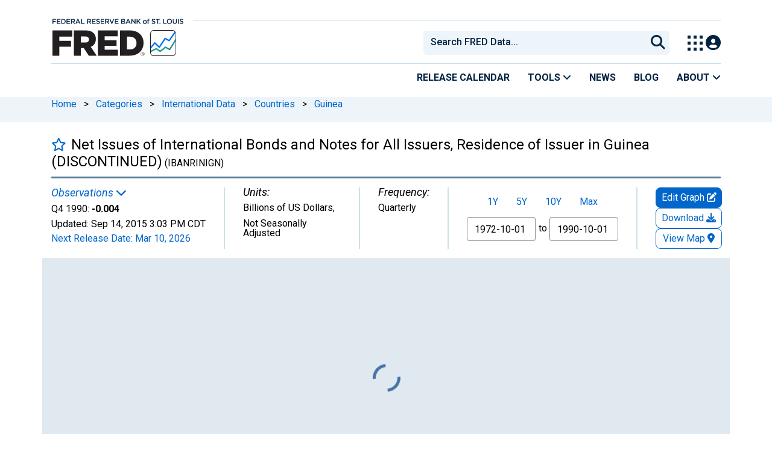

--- FILE ---
content_type: application/javascript
request_url: https://fred.stlouisfed.org/jWiSoR/Z4/6v/RMBI/6p72PRoT2j/7SY1wbt6kGNcGhkO/fQEkCFEB/Yj1VD3J/-dm0B
body_size: 165385
content:
(function(){if(typeof Array.prototype.entries!=='function'){Object.defineProperty(Array.prototype,'entries',{value:function(){var index=0;const array=this;return {next:function(){if(index<array.length){return {value:[index,array[index++]],done:false};}else{return {done:true};}},[Symbol.iterator]:function(){return this;}};},writable:true,configurable:true});}}());(function(){R7();w8q();Isq();var l1=function(){Lt=["\x6c\x65\x6e\x67\x74\x68","\x41\x72\x72\x61\x79","\x63\x6f\x6e\x73\x74\x72\x75\x63\x74\x6f\x72","\x6e\x75\x6d\x62\x65\x72"];};var Kt=function(Yz,pf){return Yz<=pf;};var df=function(jm){var V1=1;var N4=[];var Yn=Eb["Math"]["sqrt"](jm);while(V1<=Yn&&N4["length"]<6){if(jm%V1===0){if(jm/V1===V1){N4["push"](V1);}else{N4["push"](V1,jm/V1);}}V1=V1+1;}return N4;};var Zh=function(){return ["\x6c\x65\x6e\x67\x74\x68","\x41\x72\x72\x61\x79","\x63\x6f\x6e\x73\x74\x72\x75\x63\x74\x6f\x72","\x6e\x75\x6d\x62\x65\x72"];};var Dj=function(){return ["\x61\x70\x70\x6c\x79","\x66\x72\x6f\x6d\x43\x68\x61\x72\x43\x6f\x64\x65","\x53\x74\x72\x69\x6e\x67","\x63\x68\x61\x72\x43\x6f\x64\x65\x41\x74"];};var ph=function(YT,Qh){return YT!==Qh;};function w8q(){As=+ ! +[]+! +[]+! +[],Z=! +[]+! +[]+! +[]+! +[],NX=+ ! +[],cp=+ ! +[]+! +[]+! +[]+! +[]+! +[],t8=[+ ! +[]]+[+[]]-[],qQ=+[],Td=+ ! +[]+! +[]+! +[]+! +[]+! +[]+! +[]+! +[],FZ=! +[]+! +[],pq=[+ ! +[]]+[+[]]-+ ! +[],ld=+ ! +[]+! +[]+! +[]+! +[]+! +[]+! +[],dM=[+ ! +[]]+[+[]]-+ ! +[]-+ ! +[];}var Eb;var Nj=function(){dh=["C]P>DA7JtXa*Gck\"7<=^<1(","2^3[\r\x40$","\r8\x40\x3fX","[\bF2","_","L","\t\x00IJ\x00A1\rZ","M \bQ1\\IN#U3D","Y>V:a","\x3fG*R\x07K","_\b]>\rZ]","#c<","\rZ\x40","\vI\bL3.G2\r[\r\\3\'\bV9\x00`\\\b","[;k\vK","r(]\tJ#","\x07GCw9R6\b4C0]z>A\x00Jw\x3fV4\fMJ","\x40.M[","+_","6\x40-\x07Z\x00","A\x3f]A","\t\rZF2:\\(M","0*v*d1}","( M\tJ#","A","45g:m%","`\x3f","[TT","\x00\\8D","","6\f[","Z8IJ","\r6P2%M\x00F","0\bGM\tJ#q#<Ia:\b","\x07;M\rx\nV.7X]:\f.X","z[DA#MZ.\rZM\f2","\vA;M","\'_3\vIF9BY;IL>G","R","\x40;","M\x07]#","UMfAk","L\vJ","[%g(\tKF0","f\nX\x00","Q","L[","\f1Kj+u","w\rA8V","","DA\x07","A5\vM\\!\"\\*\x07[}$","jI2","\\\x07_]#6V","\vI\bC32V4]\t","U/KF9M=\r\\D_4].\rFx\t9\t\\-\x40tLsI~Mo!\x40t\ndeHt\x3fA#E\x3fHK\vK\v0h\b9s","\"X4\x07_\n","%_;\bc;{[\'+V;]J","5~ \\_22F\x3f\\","CV","Y)NV","L2V(\t\\\r\x40P6L\rA\x07R,\\","-\rJ\x00]\t!\bA","=\x40Q\x3fHx\bZ\x07z]",")9R6LDN#\b^*\b\x40\x40$A\x3f\tLDA9\x40Z.\rZM\f2MZ4\\A2C9\b\v]2.\x07\bJ\x40>V(\tJ\bJLw\\4EI].M\\8M\x07[w\x00F)\b\fN2MRz3{B83MN8nrA\b\tJ\x3fWt","\x40Y","3tTr","\x40/\n[\x07]\t5\b","_>G\x3f|_","\x3f\b\b\x40\x07LC","t5\x07V9\b4C0]\x07","AV\x40\x07R#\rZ","F\nJ\bZ=\x00\\","h","k4^\x3f\\","<Z[","[ \bEa","[Pf","1","L\t#","7IL\v","KYg","g7b*+","2Z9\rx\rW;\x3fR.G","Y)\f\x00En\\>&E\x07L4P","c","L\tN4\x3f\\.Dy;","V","7\r[N\x072","6J4\vaJ6\\(","vK^","9\tFN","-|","P(X\x40","\x00J8\tV:a\'\x40\r\']\x3f\\","R8\rD","\x40.D","\tKF2(_\x3fM\n[","fY\t0\fG5","\x00\\_mB","A;","]:E\x3f!\\B","\x00R=M\x40\r2V(","2","\x07\x401A78I\\8W","\x403M","2Z\x3f\f","2\x07[A:\b","[0]$V>","\x00J>VwF\x40","\'\b_6L\v","A\x3fG\bY",">Z8D\r[4R4M","K\bJ%$].\rZN\f","\\1","7w\nF\x07\x3f^;M","1P","\nEI[;\b^\x3fZ","<9","_5\vIF9","g","\x00\\ 8\x40\vA^8\rZ7J!P\x3f","L;u5\\)J%P)","8\x00r/G\tN>]\x07F];V(","%U*","P5\fM4\x40\t9r.",";[\rH","uZg6U\x07#","B!\x403\nA\bF.[;O","M\t#V)","7\x07R\'\x409\bP.G\n",";A\bY%Z=\x00\\D\f\"\n","\x3f\bP1!X|\t0R6",">W\x3fM\x00k\"","8].Q","wG9\\7",",W5\nM%n-\bG\x3f\v\\","]\"W","$R(|\rB$R7","Y)L\x00K","<\v",")\x00IJ\x00A1\rZ-A\f>VZ\v]","\'R","FY02^","6_\x3f\fi]!\'.].","Rg","Z#]","F4","5\\\vZ\x3fG;\\","A;L\vB5$w","[%\bd\x3f\n\rKR9A\nH%/V*A\vA","\x40ZV",")\r\\-A2E;","_\x00","\x40/XA2\t`.\tZ","3[","B","7[>T","-\rJF\bG\tE_3","K\b\x402","D\x3f\nO\b","R4\fG\t",")\r\\0F\r2F.","b-_6\t\b J6_.Hx\bZ\x07z]","\x00M","N4\b_\x3fIF9","2l6\t[x#A\x07FF:","","\\\vZ\x3fR4\vM\b","","l\fZ\rY%2V,\tDN2","J<G,[\rM\t;G#\v\x40A\x072","B-$\x40\x07KC\f.,E;DM\f2","H#.\\4M[","\x00J\f#\fk","_\x00","8IG22F6","Z\\;V>\'XF9",">R6Q(\x40"];};var V4=function(mj){if(mj===undefined||mj==null){return 0;}var Vv=mj["toLowerCase"]()["replace"](/[^a-z]+/gi,'');return Vv["length"];};var Dn=function(nT){return Eb["unescape"](Eb["encodeURIComponent"](nT));};var wj=function(){return ["\x6c\x65\x6e\x67\x74\x68","\x41\x72\x72\x61\x79","\x63\x6f\x6e\x73\x74\x72\x75\x63\x74\x6f\x72","\x6e\x75\x6d\x62\x65\x72"];};var Lz=function(Hv,x1){return Hv===x1;};var kx=function(Ex){var Kj=Ex%4;if(Kj===2)Kj=3;var Mw=42+Kj;var Br;if(Mw===42){Br=function Zz(gv,fN){return gv*fN;};}else if(Mw===43){Br=function HT(Fj,U1){return Fj+U1;};}else{Br=function xf(Wv,Ph){return Wv-Ph;};}return Br;};var br=function(){return Pj.apply(this,[vq,arguments]);};var pC=function GC(fv,dv){'use strict';var Sw=GC;switch(fv){case cW:{var PC=function(Vh,kv){mt.push(k1);if(Sr(lr)){for(var rN=Qz;Qw(rN,Rv);++rN){if(Qw(rN,Tt)||Lz(rN,vT)||Lz(rN,r4)||Lz(rN,gf)){ZN[rN]=J1(R1);}else{ZN[rN]=lr[cJ()[Bn(Qz)](Pr,Qv)];lr+=Eb[rt()[fJ(j4)](Gx,Av)][VV()[gr(nC)](AN,rm,FJ,B4)](rN);}}}var Mz=gx()[Ej(bJ)](l4,p1,Sr({}),Tr);for(var mw=Qz;Qw(mw,Vh[cJ()[Bn(Qz)](Pr,Qv)]);mw++){var Yt=Vh[gx()[Ej(nJ)](l4,F4,Sr(R1),kt)](mw);var Xt=Pf(zv(kv,NT[FT]),NT[Qx]);kv*=NT[j4];kv&=NT[nC];kv+=XB[ph(typeof gx()[Ej(sv)],Yh([],[][[]]))?gx()[Ej(Yf)](Sr(Sr(R1)),FT,pV,Uj):gx()[Ej(R1)](AC,lh,Iv,Nr)]();kv&=NT[YJ];var hJ=ZN[Vh[ph(typeof gx()[Ej(Dv)],Yh('',[][[]]))?gx()[Ej(Cj)].call(null,Sr({}),Ox,hT,Jj):gx()[Ej(R1)].apply(null,[gj,Ev,mT,F4])](mw)];if(Lz(typeof Yt[rt()[fJ(B4)](Tx,qT)],gx()[Ej(Bw)](Hz,Lx,Sr(Sr(R1)),nV))){var dC=Yt[rt()[fJ(B4)].call(null,Tx,qT)](NT[Ew]);if(zm(dC,NT[dn])&&Qw(dC,Rv)){hJ=ZN[dC];}}if(zm(hJ,Qz)){var Jz=D4(Xt,lr[cJ()[Bn(Qz)].apply(null,[Pr,Qv])]);hJ+=Jz;hJ%=lr[Lz(typeof cJ()[Bn(Yf)],Yh('',[][[]]))?cJ()[Bn(Qx)](LN,Em):cJ()[Bn(Qz)](Pr,Qv)];Yt=lr[hJ];}Mz+=Yt;}var Q4;return mt.pop(),Q4=Mz,Q4;};var ff=function(Rz){var Qr=[0x428a2f98,0x71374491,0xb5c0fbcf,0xe9b5dba5,0x3956c25b,0x59f111f1,0x923f82a4,0xab1c5ed5,0xd807aa98,0x12835b01,0x243185be,0x550c7dc3,0x72be5d74,0x80deb1fe,0x9bdc06a7,0xc19bf174,0xe49b69c1,0xefbe4786,0x0fc19dc6,0x240ca1cc,0x2de92c6f,0x4a7484aa,0x5cb0a9dc,0x76f988da,0x983e5152,0xa831c66d,0xb00327c8,0xbf597fc7,0xc6e00bf3,0xd5a79147,0x06ca6351,0x14292967,0x27b70a85,0x2e1b2138,0x4d2c6dfc,0x53380d13,0x650a7354,0x766a0abb,0x81c2c92e,0x92722c85,0xa2bfe8a1,0xa81a664b,0xc24b8b70,0xc76c51a3,0xd192e819,0xd6990624,0xf40e3585,0x106aa070,0x19a4c116,0x1e376c08,0x2748774c,0x34b0bcb5,0x391c0cb3,0x4ed8aa4a,0x5b9cca4f,0x682e6ff3,0x748f82ee,0x78a5636f,0x84c87814,0x8cc70208,0x90befffa,0xa4506ceb,0xbef9a3f7,0xc67178f2];var Xv=0x6a09e667;var rT=0xbb67ae85;var Xz=0x3c6ef372;var zw=0xa54ff53a;var nn=0x510e527f;var Er=0x9b05688c;var rv=0x1f83d9ab;var LJ=0x5be0cd19;var Uw=Dn(Rz);var Nv=Uw["length"]*8;Uw+=Eb["String"]["fromCharCode"](0x80);var QV=Uw["length"]/4+2;var Of=Eb["Math"]["ceil"](QV/16);var zT=new (Eb["Array"])(Of);for(var hj=0;hj<Of;hj++){zT[hj]=new (Eb["Array"])(16);for(var zh=0;zh<16;zh++){zT[hj][zh]=Uw["charCodeAt"](hj*64+zh*4)<<24|Uw["charCodeAt"](hj*64+zh*4+1)<<16|Uw["charCodeAt"](hj*64+zh*4+2)<<8|Uw["charCodeAt"](hj*64+zh*4+3)<<0;}}var lz=Nv/Eb["Math"]["pow"](2,32);zT[Of-1][14]=Eb["Math"]["floor"](lz);zT[Of-1][15]=Nv;for(var kw=0;kw<Of;kw++){var wT=new (Eb["Array"])(64);var Zj=Xv;var JN=rT;var tN=Xz;var BT=zw;var IN=nn;var Nw=Er;var hh=rv;var Kn=LJ;for(var qJ=0;qJ<64;qJ++){var Jv=void 0,bx=void 0,UN=void 0,Sz=void 0,ft=void 0,px=void 0;if(qJ<16)wT[qJ]=zT[kw][qJ];else{Jv=cm(wT[qJ-15],7)^cm(wT[qJ-15],18)^wT[qJ-15]>>>3;bx=cm(wT[qJ-2],17)^cm(wT[qJ-2],19)^wT[qJ-2]>>>10;wT[qJ]=wT[qJ-16]+Jv+wT[qJ-7]+bx;}bx=cm(IN,6)^cm(IN,11)^cm(IN,25);UN=IN&Nw^~IN&hh;Sz=Kn+bx+UN+Qr[qJ]+wT[qJ];Jv=cm(Zj,2)^cm(Zj,13)^cm(Zj,22);ft=Zj&JN^Zj&tN^JN&tN;px=Jv+ft;Kn=hh;hh=Nw;Nw=IN;IN=BT+Sz>>>0;BT=tN;tN=JN;JN=Zj;Zj=Sz+px>>>0;}Xv=Xv+Zj;rT=rT+JN;Xz=Xz+tN;zw=zw+BT;nn=nn+IN;Er=Er+Nw;rv=rv+hh;LJ=LJ+Kn;}return [Xv>>24&0xff,Xv>>16&0xff,Xv>>8&0xff,Xv&0xff,rT>>24&0xff,rT>>16&0xff,rT>>8&0xff,rT&0xff,Xz>>24&0xff,Xz>>16&0xff,Xz>>8&0xff,Xz&0xff,zw>>24&0xff,zw>>16&0xff,zw>>8&0xff,zw&0xff,nn>>24&0xff,nn>>16&0xff,nn>>8&0xff,nn&0xff,Er>>24&0xff,Er>>16&0xff,Er>>8&0xff,Er&0xff,rv>>24&0xff,rv>>16&0xff,rv>>8&0xff,rv&0xff,LJ>>24&0xff,LJ>>16&0xff,LJ>>8&0xff,LJ&0xff];};var zJ=function(){var kV=dj();var q4=-1;if(kV["indexOf"]('Trident/7.0')>-1)q4=11;else if(kV["indexOf"]('Trident/6.0')>-1)q4=10;else if(kV["indexOf"]('Trident/5.0')>-1)q4=9;else q4=0;return q4>=9;};var Xx=function(){var qx=fC();var Dr=Eb["Object"]["prototype"]["hasOwnProperty"].call(Eb["Navigator"]["prototype"],'mediaDevices');var Tw=Eb["Object"]["prototype"]["hasOwnProperty"].call(Eb["Navigator"]["prototype"],'serviceWorker');var UT=! !Eb["window"]["browser"];var wV=typeof Eb["ServiceWorker"]==='function';var cw=typeof Eb["ServiceWorkerContainer"]==='function';var wf=typeof Eb["frames"]["ServiceWorkerRegistration"]==='function';var Bx=Eb["window"]["location"]&&Eb["window"]["location"]["protocol"]==='http:';var Wf=qx&&(!Dr||!Tw||!wV||!UT||!cw||!wf)&&!Bx;return Wf;};var fC=function(){var Tm=dj();var sj=/(iPhone|iPad).*AppleWebKit(?!.*(Version|CriOS))/i["test"](Tm);var Ut=Eb["navigator"]["platform"]==='MacIntel'&&Eb["navigator"]["maxTouchPoints"]>1&&/(Safari)/["test"](Tm)&&!Eb["window"]["MSStream"]&&typeof Eb["navigator"]["standalone"]!=='undefined';return sj||Ut;};var mx=function(fT){var M1=Eb["Math"]["floor"](Eb["Math"]["random"]()*100000+10000);var bN=Eb["String"](fT*M1);var Ot=0;var qt=[];var VC=bN["length"]>=18?true:false;while(qt["length"]<6){qt["push"](Eb["parseInt"](bN["slice"](Ot,Ot+2),10));Ot=VC?Ot+3:Ot+2;}var VT=zz(qt);return [M1,VT];};var nr=function(HV){if(HV===null||HV===undefined){return 0;}var Fw=function Lw(gt){return HV["toLowerCase"]()["includes"](gt["toLowerCase"]());};var Zm=0;(mz&&mz["fields"]||[])["some"](function(Dh){var Y1=Dh["type"];var xT=Dh["labels"];if(xT["some"](Fw)){Zm=Pn[Y1];if(Dh["extensions"]&&Dh["extensions"]["labels"]&&Dh["extensions"]["labels"]["some"](function(UV){return HV["toLowerCase"]()["includes"](UV["toLowerCase"]());})){Zm=Pn[Dh["extensions"]["type"]];}return true;}return false;});return Zm;};var Yj=function(nv){if(nv===undefined||nv==null){return false;}var tn=function S4(DJ){return nv["toLowerCase"]()===DJ["toLowerCase"]();};return Rh["some"](tn);};var lT=function(Bm){try{var wh=new (Eb["Set"])(Eb["Object"]["values"](Pn));return Bm["split"](';')["some"](function(nx){var vt=nx["split"](',');var Wt=Eb["Number"](vt[vt["length"]-1]);return wh["has"](Wt);});}catch(dr){return false;}};var rV=function(wN){var xh='';var PJ=0;if(wN==null||Eb["document"]["activeElement"]==null){return xj(Np,["elementFullId",xh,"elementIdType",PJ]);}var W1=['id','name','for','placeholder','aria-label','aria-labelledby'];W1["forEach"](function(bj){if(!wN["hasAttribute"](bj)||xh!==''&&PJ!==0){return;}var qf=wN["getAttribute"](bj);if(xh===''&&(qf!==null||qf!==undefined)){xh=qf;}if(PJ===0){PJ=nr(qf);}});return xj(Np,["elementFullId",xh,"elementIdType",PJ]);};var Cr=function(dx){var Ez;if(dx==null){Ez=Eb["document"]["activeElement"];}else Ez=dx;if(Eb["document"]["activeElement"]==null)return -1;var Pg=Ez["getAttribute"]('name');if(Pg==null){var cz=Ez["getAttribute"]('id');if(cz==null)return -1;else return QJ(cz);}return QJ(Pg);};var LC=function(cf){var gw=-1;var rj=[];if(! !cf&&typeof cf==='string'&&cf["length"]>0){var WN=cf["split"](';');if(WN["length"]>1&&WN[WN["length"]-1]===''){WN["pop"]();}gw=Eb["Math"]["floor"](Eb["Math"]["random"]()*WN["length"]);var Ij=WN[gw]["split"](',');for(var fV in Ij){if(!Eb["isNaN"](Ij[fV])&&!Eb["isNaN"](Eb["parseInt"](Ij[fV],10))){rj["push"](Ij[fV]);}}}else{var dN=Eb["String"](Ct(1,5));var bf='1';var vr=Eb["String"](Ct(20,70));var DC=Eb["String"](Ct(100,300));var sx=Eb["String"](Ct(100,300));rj=[dN,bf,vr,DC,sx];}return [gw,rj];};var lx=function(CC,OV){var NN=typeof CC==='string'&&CC["length"]>0;var F1=!Eb["isNaN"](OV)&&(Eb["Number"](OV)===-1||hr()<Eb["Number"](OV));if(!(NN&&F1)){return false;}var TJ='^([a-fA-F0-9]{31,32})$';return CC["search"](TJ)!==-1;};var sT=function(LR,pU,Il){var YD;do{YD=n5(Np,[LR,pU]);}while(Lz(D4(YD,Il),Qz));return YD;};var tO=function(MS){var QA=fC(MS);mt.push(p2);var qD=Eb[hA()[I5(Qz)](YJ,b0,X9,wc,Lx)][cJ()[Bn(Ew)](cR,wI)][k3()[g0(nJ)](wI,kO,Cj)].call(Eb[rt()[fJ(OD)](Gs,Hz)][Lz(typeof cJ()[Bn(TO)],Yh('',[][[]]))?cJ()[Bn(Qx)].call(null,Ev,mR):cJ()[Bn(Ew)](cR,wI)],Lz(typeof OO()[CP(FL)],'undefined')?OO()[CP(bJ)](KE,HA,Sr(Sr({})),vU,jP,W3):OO()[CP(WP)].apply(null,[B4,mD,JR,n9,JR,w5]));var TI=Eb[hA()[I5(Qz)](YJ,b0,j4,Ml,Lx)][cJ()[Bn(Ew)].apply(null,[cR,wI])][k3()[g0(nJ)](vS,kO,Cj)].call(Eb[ph(typeof rt()[fJ(zD)],Yh([],[][[]]))?rt()[fJ(OD)](Gs,Hz):rt()[fJ(dn)].apply(null,[vL,ZU])][cJ()[Bn(Ew)](cR,wI)],cJ()[Bn(wc)](p5,P0));var gD=Sr(Sr(Eb[cJ()[Bn(nJ)](OX,SI)][hA()[I5(FL)](Ew,QS,HA,Dv,bP)]));var QI=Lz(typeof Eb[rt()[fJ(Ox)](FI,TO)],gx()[Ej(Bw)].call(null,rL,Lx,QU,d0));var GO=Lz(typeof Eb[gx()[Ej(DD)].call(null,Sr(Sr(R1)),SL,nI,sl)],gx()[Ej(Bw)].apply(null,[qE,Lx,gE,d0]));var jR=Lz(typeof Eb[rt()[fJ(wI)].apply(null,[GX,p1])][gx()[Ej(SA)](jY,z9,r2,d0)],gx()[Ej(Bw)](YI,Lx,Sr(R1),d0));var s2=Eb[cJ()[Bn(nJ)](OX,SI)][rt()[fJ(vA)].call(null,Y2,CS)]&&Lz(Eb[cJ()[Bn(nJ)](OX,SI)][rt()[fJ(vA)](Y2,CS)][vD()[WU(SA)](BD,hL)],gx()[Ej(wc)](DD,SA,Sr(Sr({})),D));var pY=QA&&(Sr(qD)||Sr(TI)||Sr(QI)||Sr(gD)||Sr(GO)||Sr(jR))&&Sr(s2);var BP;return mt.pop(),BP=pY,BP;};var vP=function(D0){mt.push(SI);var UO;return UO=JS()[OO()[CP(nJ)](nC,HA,Sr(Sr(R1)),BL,TO,AS)](function T3(z3){mt.push(s5);while(R1)switch(z3[OO()[CP(FL)](j4,dn,nY,G0,FL,cA)]=z3[vD()[WU(U2)].apply(null,[Dl,N0])]){case Qz:if(AP(cJ()[Bn(Pc)](FE,gE),Eb[vD()[WU(wc)](qU,I3)])){z3[vD()[WU(U2)](Dl,N0)]=FT;break;}{var sD;return sD=z3[Lz(typeof cJ()[Bn(wc)],Yh([],[][[]]))?cJ()[Bn(Qx)](TD,KP):cJ()[Bn(OD)].apply(null,[LD,Rv])](rt()[fJ(r2)].apply(null,[W9,I3]),null),mt.pop(),sD;}case NT[I3]:{var A2;return A2=z3[cJ()[Bn(OD)].call(null,LD,Rv)](Lz(typeof rt()[fJ(vA)],'undefined')?rt()[fJ(dn)](p0,KA):rt()[fJ(r2)](W9,I3),Eb[vD()[WU(wc)].call(null,qU,I3)][cJ()[Bn(Pc)].call(null,FE,gE)][ph(typeof vD()[WU(Cj)],'undefined')?vD()[WU(Pc)](MQ,WP):vD()[WU(YJ)].call(null,c3,bJ)](D0)),mt.pop(),A2;}case Qx:case gx()[Ej(vA)].call(null,G9,lm,vS,Mc):{var XA;return XA=z3[ph(typeof cJ()[Bn(AC)],Yh('',[][[]]))?cJ()[Bn(hO)](ZL,QE):cJ()[Bn(Qx)].call(null,U0,sR)](),mt.pop(),XA;}}mt.pop();},null,null,null,Eb[cJ()[Bn(AC)](PA,YE)]),mt.pop(),UO;};var q0=function(){if(Sr(NX)){}else if(Sr(Sr(qQ))){}else if(Sr([])){}else if(Sr(Sr([]))){return function N3(Wl){mt.push(j0);var sE=Eb[VV()[gr(j4)](Ev,tE,Qc,j4)](dj());var M0=Eb[VV()[gr(j4)].apply(null,[Ev,MR,Qc,j4])](Wl[Lz(typeof rt()[fJ(zD)],'undefined')?rt()[fJ(dn)].apply(null,[RY,fl]):rt()[fJ(S9)].call(null,pP,LY)]);var hI;return hI=EY(Yh(sE,M0))[k3()[g0(xI)].call(null,lm,DP,nJ)](),mt.pop(),hI;};}else{}};var ZO=function(){mt.push(Jc);try{var GU=mt.length;var jA=Sr({});var cP=Q9();var mE=MA()[ZI()[dL(dn)](NI,ZA,Ql,MR,Sr(Qz),Ew)](new (Eb[k3()[g0(wI)].apply(null,[MR,x2,gl])])(pI()[WS(nC)].apply(null,[kY,r2,pA,G9,R1]),gx()[Ej(zD)](F4,E0,I9,CL)),pI()[WS(nJ)](E0,nY,VS,P5,FT));var WA=Q9();var zY=pR(WA,cP);var m3;return m3=xj(Np,[k3()[g0(S9)](Hl,OP,gj),mE,vD()[WU(CA)](L3,Qz),zY]),mt.pop(),m3;}catch(xc){mt.splice(pR(GU,R1),Infinity,Jc);var g9;return mt.pop(),g9={},g9;}mt.pop();};var MA=function(){mt.push(WE);var V3=Eb[k3()[g0(zD)](Cj,IY,EE)][k3()[g0(AC)].apply(null,[Iv,zO,qE])]?Eb[Lz(typeof k3()[g0(dn)],'undefined')?k3()[g0(sO)].apply(null,[Sr(Qz),p9,B0]):k3()[g0(zD)].call(null,Ml,IY,EE)][k3()[g0(AC)].apply(null,[MR,zO,qE])]:J1(NT[Yf]);var Kc=Eb[k3()[g0(zD)].apply(null,[Sr(Qz),IY,EE])][k3()[g0(hO)](m2,tP,R1)]?Eb[ph(typeof k3()[g0(R1)],Yh('',[][[]]))?k3()[g0(zD)](Sr(Sr(Qz)),IY,EE):k3()[g0(sO)].call(null,tE,NE,zR)][k3()[g0(hO)](nI,tP,R1)]:J1(R1);var LO=Eb[Lz(typeof vD()[WU(U2)],'undefined')?vD()[WU(YJ)](S9,GY):vD()[WU(wc)](KU,I3)][vD()[WU(gc)](AY,YI)]?Eb[vD()[WU(wc)](KU,I3)][vD()[WU(gc)](AY,YI)]:J1(R1);var M3=Eb[ph(typeof vD()[WU(r4)],'undefined')?vD()[WU(wc)](KU,I3):vD()[WU(YJ)].call(null,bE,tP)][gx()[Ej(Pc)].call(null,sO,jP,FL,nL)]?Eb[vD()[WU(wc)](KU,I3)][gx()[Ej(Pc)](Sr(Sr(Qz)),jP,QU,nL)]():J1(NT[Yf]);var nS=Eb[vD()[WU(wc)](KU,I3)][k3()[g0(X9)](bJ,wP,gE)]?Eb[vD()[WU(wc)](KU,I3)][k3()[g0(X9)](R1,wP,gE)]:J1(R1);var QD=J1(R1);var v3=[gx()[Ej(bJ)](CO,p1,nC,dO),QD,cJ()[Bn(CO)](Uk,F4),n5(WX,[]),n5(K8,[]),n5(VB,[]),n5(U7,[]),n5(LB,[]),n5(N,[]),V3,Kc,LO,M3,nS];var VA;return VA=v3[vD()[WU(I3)].apply(null,[Dl,SL])](cJ()[Bn(Cj)].call(null,Ep,OS)),mt.pop(),VA;};var NO=function(){var tA;mt.push(nJ);return tA=n5(Q8,[Eb[cJ()[Bn(nJ)](Vl,SI)]]),mt.pop(),tA;};var gL=function(){var C0=[O3,K2];var hE=Fm(RD);mt.push(qT);if(ph(hE,Sr(NX))){try{var fL=mt.length;var RS=Sr(NX);var lL=Eb[rt()[fJ(l4)](wQ,LN)](hE)[k3()[g0(Dv)](nY,jD,rm)](rt()[fJ(QU)].apply(null,[Ic,jY]));if(zm(lL[cJ()[Bn(Qz)].call(null,W9,Qv)],j4)){var VO=Eb[gx()[Ej(sv)](D5,B3,cO,IA)](lL[NT[I3]],nJ);VO=Eb[Lz(typeof gx()[Ej(U2)],'undefined')?gx()[Ej(R1)](Tt,AD,vT,ZD):gx()[Ej(OD)].apply(null,[CA,pV,Pc,t9])](VO)?O3:VO;C0[Qz]=VO;}}catch(gI){mt.splice(pR(fL,R1),Infinity,qT);}}var Z3;return mt.pop(),Z3=C0,Z3;};var b9=function(){var sI=[J1(R1),J1(R1)];mt.push(WP);var g2=Fm(XP);if(ph(g2,Sr(NX))){try{var Lc=mt.length;var lD=Sr([]);var DS=Eb[rt()[fJ(l4)](KL,LN)](g2)[k3()[g0(Dv)](HL,IR,rm)](ph(typeof rt()[fJ(nC)],'undefined')?rt()[fJ(QU)].apply(null,[rU,jY]):rt()[fJ(dn)].apply(null,[DL,Gl]));if(zm(DS[cJ()[Bn(Qz)].apply(null,[OP,Qv])],NT[B4])){var Y0=Eb[gx()[Ej(sv)](OD,B3,Sr([]),Sm)](DS[R1],XB[gx()[Ej(gE)](Sr(Sr(Qz)),YE,B4,bO)]());var H3=Eb[gx()[Ej(sv)](Sr(R1),B3,TO,Sm)](DS[Qx],nJ);Y0=Eb[gx()[Ej(OD)].call(null,Sr(Sr({})),pV,J0,VD)](Y0)?J1(R1):Y0;H3=Eb[gx()[Ej(OD)].apply(null,[TO,pV,Sr(Sr({})),VD])](H3)?J1(R1):H3;sI=[H3,Y0];}}catch(lR){mt.splice(pR(Lc,R1),Infinity,WP);}}var R0;return mt.pop(),R0=sI,R0;};var rS=function(){mt.push(Z5);var HY=gx()[Ej(bJ)](AC,p1,r9,gU);var sY=Fm(XP);if(sY){try{var RP=mt.length;var vI=Sr([]);var X3=Eb[rt()[fJ(l4)].apply(null,[R,LN])](sY)[k3()[g0(Dv)](EE,AB,rm)](rt()[fJ(QU)].apply(null,[sG,jY]));HY=X3[Qz];}catch(D3){mt.splice(pR(RP,R1),Infinity,Z5);}}var Sc;return mt.pop(),Sc=HY,Sc;};var AO=function(){var tY=Fm(XP);mt.push(XY);if(tY){try{var mA=mt.length;var Pl=Sr({});var M9=Eb[rt()[fJ(l4)](S7,LN)](tY)[k3()[g0(Dv)].call(null,CA,Xl,rm)](rt()[fJ(QU)].call(null,jI,jY));if(zm(M9[cJ()[Bn(Qz)].apply(null,[Tr,Qv])],dn)){var TE=Eb[gx()[Ej(sv)].apply(null,[X9,B3,WP,jL])](M9[Ew],nJ);var q9;return q9=Eb[gx()[Ej(OD)](R1,pV,Iv,X0)](TE)||Lz(TE,J1(R1))?J1(R1):TE,mt.pop(),q9;}}catch(nD){mt.splice(pR(mA,R1),Infinity,XY);var QL;return mt.pop(),QL=J1(R1),QL;}}var gA;return mt.pop(),gA=J1(R1),gA;};var mS=function(){mt.push(Fl);var IL=Fm(XP);if(IL){try{var cc=mt.length;var YP=Sr([]);var HP=Eb[rt()[fJ(l4)](gs,LN)](IL)[k3()[g0(Dv)](TO,Ib,rm)](rt()[fJ(QU)](Fd,jY));if(Lz(HP[cJ()[Bn(Qz)](Zg,Qv)],dn)){var Y3;return mt.pop(),Y3=HP[YJ],Y3;}}catch(f9){mt.splice(pR(cc,R1),Infinity,Fl);var MP;return mt.pop(),MP=null,MP;}}var s3;return mt.pop(),s3=null,s3;};var A9=function(AA,x5){mt.push(kt);for(var Q2=XB[gx()[Ej(J0)].call(null,Ew,D5,Yf,rZ)]();Qw(Q2,x5[Lz(typeof cJ()[Bn(gE)],Yh('',[][[]]))?cJ()[Bn(Qx)](ZD,nl):cJ()[Bn(Qz)].call(null,kB,Qv)]);Q2++){var FR=x5[Q2];FR[hA()[I5(Qx)].call(null,nJ,g3,zD,J2,UY)]=FR[hA()[I5(Qx)](nJ,g3,nY,S9,UY)]||Sr({});FR[ph(typeof ND()[vl(R1)],Yh([],[][[]]))?ND()[vl(Qx)](zc,Ox,J2,B4,Sr(Sr(Qz)),f2):ND()[vl(B4)].call(null,tI,U2,tL,jc,Ql,XR)]=Sr(Sr(NX));if(AP(cJ()[Bn(WP)](Rp,GL),FR))FR[vD()[WU(m2)](kb,J0)]=Sr(Sr({}));Eb[hA()[I5(Qz)](YJ,U9,gj,F4,Lx)][OO()[CP(Qz)].apply(null,[WP,B4,mT,L0,Sr(R1),HS])](AA,cl(FR[ph(typeof gx()[Ej(FL)],Yh([],[][[]]))?gx()[Ej(J2)](P5,VY,Sr(Sr(R1)),q5):gx()[Ej(R1)](Qx,WO,hT,wP)]),FR);}mt.pop();};var ID=function(BA,S3,xP){mt.push(xY);if(S3)A9(BA[cJ()[Bn(Ew)](S7,wI)],S3);if(xP)A9(BA,xP);Eb[hA()[I5(Qz)](YJ,IS,hO,Hz,Lx)][OO()[CP(Qz)](WP,Cj,YI,L0,Sr([]),J5)](BA,cJ()[Bn(Ew)](S7,wI),xj(Np,[vD()[WU(m2)].apply(null,[RO,J0]),Sr([])]));var rc;return mt.pop(),rc=BA,rc;};var cl=function(TR){mt.push(ML);var z0=Bc(TR,k3()[g0(Ew)](Sr(Sr(R1)),zG,CD));var A3;return A3=RA(k3()[g0(n9)](gf,JA,MR),XU(z0))?z0:Eb[rt()[fJ(j4)](pS,Av)](z0),mt.pop(),A3;};var Bc=function(RL,BO){mt.push(wY);if(WY(gx()[Ej(Dv)](Sr(Sr(R1)),x3,Sr(Sr(Qz)),HB),XU(RL))||Sr(RL)){var W5;return mt.pop(),W5=RL,W5;}var YL=RL[Eb[vD()[WU(WP)](nX,nJ)][gx()[Ej(VU)](tE,Hl,U2,F7)]];if(ph(F9(Qz),YL)){var qc=YL.call(RL,BO||cJ()[Bn(m2)].call(null,Ak,f2));if(WY(gx()[Ej(Dv)](HL,x3,HA,HB),XU(qc))){var D9;return mt.pop(),D9=qc,D9;}throw new (Eb[cJ()[Bn(Bw)].apply(null,[Hk,G0])])(VV()[gr(WP)].apply(null,[OI,P5,zc,Ox]));}var Im;return Im=(Lz(k3()[g0(Ew)].apply(null,[G9,Eg,CD]),BO)?Eb[rt()[fJ(j4)].call(null,Ps,Av)]:Eb[Lz(typeof vD()[WU(CO)],Yh('',[][[]]))?vD()[WU(YJ)].call(null,r5,CR):vD()[WU(r9)].call(null,RO,G0)])(RL),mt.pop(),Im;};var W0=function(m5){if(Sr(m5)){O0=B3;cS=SI;U3=HL;bI=I3;DA=I3;ZY=NT[r2];hD=I3;DE=I3;P3=NT[r2];}};var fP=function(){mt.push(pL);QO=gx()[Ej(bJ)].call(null,G9,p1,MR,EQ);Q0=Qz;Gc=Qz;tl=Qz;k5=gx()[Ej(bJ)].call(null,dA,p1,mT,EQ);TA=Qz;GE=Qz;kS=Qz;A5=ph(typeof gx()[Ej(Hl)],Yh([],[][[]]))?gx()[Ej(bJ)].apply(null,[dA,p1,CO,EQ]):gx()[Ej(R1)].apply(null,[Bw,wA,bJ,n3]);f0=Qz;gY=Qz;zA=NT[Ew];K3=Qz;mt.pop();VL=Qz;t5=NT[Ew];};var IE=function(){hl=NT[Ew];mt.push(CD);N5=gx()[Ej(bJ)](G9,p1,Sr(Qz),ED);lI={};Sl=gx()[Ej(bJ)](nJ,p1,zD,ED);mt.pop();jU=Qz;v0=Qz;};var Z0=function(XI,zl,C3){mt.push(UD);try{var G3=mt.length;var fE=Sr(Sr(qQ));var RE=NT[Ew];var XS=Sr([]);if(ph(zl,R1)&&zm(Gc,U3)){if(Sr(wU[k3()[g0(D5)](Ox,TX,n9)])){XS=Sr(Sr(NX));wU[k3()[g0(D5)](sv,TX,n9)]=Sr(Sr([]));}var l2;return l2=xj(Np,[cJ()[Bn(Ql)].apply(null,[lP,Ev]),RE,Lz(typeof k3()[g0(QU)],Yh([],[][[]]))?k3()[g0(sO)](VU,kO,s5):k3()[g0(J2)](P5,zP,FT),XS,ph(typeof gx()[Ej(r2)],'undefined')?gx()[Ej(G9)].call(null,Sr(Qz),Hz,CO,UR):gx()[Ej(R1)](B3,LY,jY,GD),Q0]),mt.pop(),l2;}if(Lz(zl,NT[Yf])&&Qw(Q0,cS)||ph(zl,R1)&&Qw(Gc,U3)){var dY=XI?XI:Eb[cJ()[Bn(nJ)](FW,SI)][ph(typeof ND()[vl(FT)],'undefined')?ND()[vl(FL)](rR,CO,Hz,nC,Cj,EE):ND()[vl(B4)](E3,mD,qE,VY,OD,KI)];var lO=J1(R1);var I2=J1(R1);if(dY&&dY[cJ()[Bn(mT)](tR,JU)]&&dY[cJ()[Bn(pV)].call(null,P9,kY)]){lO=Eb[ph(typeof vD()[WU(bJ)],Yh('',[][[]]))?vD()[WU(bJ)].apply(null,[CL,Ql]):vD()[WU(YJ)](L5,XO)][Lz(typeof cJ()[Bn(G0)],Yh([],[][[]]))?cJ()[Bn(Qx)](Tx,IR):cJ()[Bn(SA)](Ec,pV)](dY[ph(typeof cJ()[Bn(EE)],Yh([],[][[]]))?cJ()[Bn(mT)](tR,JU):cJ()[Bn(Qx)](hU,jL)]);I2=Eb[vD()[WU(bJ)].call(null,CL,Ql)][cJ()[Bn(SA)].apply(null,[Ec,pV])](dY[cJ()[Bn(pV)](P9,kY)]);}else if(dY&&dY[k3()[g0(VU)](gE,Pm,hO)]&&dY[VV()[gr(m2)](xD,sv,ml,Ew)]){lO=Eb[vD()[WU(bJ)](CL,Ql)][cJ()[Bn(SA)].call(null,Ec,pV)](dY[k3()[g0(VU)].call(null,Sr(Qz),Pm,hO)]);I2=Eb[vD()[WU(bJ)](CL,Ql)][cJ()[Bn(SA)].apply(null,[Ec,pV])](dY[VV()[gr(m2)](xD,j4,ml,Ew)]);}var DY=dY[k3()[g0(rm)](Sr(R1),LE,gf)];if(RA(DY,null))DY=dY[k3()[g0(G9)].apply(null,[S9,Y2,F4])];var vE=Cr(DY);RE=pR(Q9(),C3);var MU=gx()[Ej(bJ)](Sr({}),p1,Pc,YO)[vD()[WU(HL)](KE,Jc)](K3,cJ()[Bn(k0)].apply(null,[YG,T2]))[vD()[WU(HL)](KE,Jc)](zl,cJ()[Bn(k0)](YG,T2))[vD()[WU(HL)](KE,Jc)](RE,cJ()[Bn(k0)](YG,T2))[vD()[WU(HL)].apply(null,[KE,Jc])](lO,cJ()[Bn(k0)](YG,T2))[vD()[WU(HL)](KE,Jc)](I2);if(ph(zl,R1)){MU=gx()[Ej(bJ)].apply(null,[I9,p1,CO,YO])[vD()[WU(HL)].call(null,KE,Jc)](MU,cJ()[Bn(k0)](YG,T2))[vD()[WU(HL)](KE,Jc)](vE);var DR=WY(typeof dY[gx()[Ej(qE)](R2,CD,Sr(Sr(Qz)),Zs)],vD()[WU(Dv)](UL,P0))?dY[gx()[Ej(qE)](cO,CD,mT,Zs)]:dY[rt()[fJ(gE)](YA,ZS)];if(WY(DR,null)&&ph(DR,R1))MU=(ph(typeof gx()[Ej(lm)],Yh('',[][[]]))?gx()[Ej(bJ)](Hl,p1,QU,YO):gx()[Ej(R1)](gj,gE,B4,KY))[Lz(typeof vD()[WU(EE)],Yh([],[][[]]))?vD()[WU(YJ)](SP,wl):vD()[WU(HL)](KE,Jc)](MU,Lz(typeof cJ()[Bn(lm)],Yh([],[][[]]))?cJ()[Bn(Qx)](EA,SO):cJ()[Bn(k0)](YG,T2))[vD()[WU(HL)].call(null,KE,Jc)](DR);}if(WY(typeof dY[rt()[fJ(D5)].apply(null,[Ic,c5])],vD()[WU(Dv)](UL,P0))&&Lz(dY[Lz(typeof rt()[fJ(HL)],'undefined')?rt()[fJ(dn)].call(null,LP,W2):rt()[fJ(D5)].call(null,Ic,c5)],Sr(NX)))MU=gx()[Ej(bJ)].apply(null,[m2,p1,tE,YO])[vD()[WU(HL)](KE,Jc)](MU,cJ()[Bn(Iv)](B9,Qx));MU=gx()[Ej(bJ)](zD,p1,m2,YO)[vD()[WU(HL)](KE,Jc)](MU,cJ()[Bn(Cj)].apply(null,[lG,OS]));tl=Yh(Yh(Yh(Yh(Yh(tl,K3),zl),RE),lO),I2);QO=Yh(QO,MU);}if(Lz(zl,R1))Q0++;else Gc++;K3++;var lc;return lc=xj(Np,[cJ()[Bn(Ql)].call(null,lP,Ev),RE,Lz(typeof k3()[g0(SA)],'undefined')?k3()[g0(sO)].apply(null,[U2,pA,Uc]):k3()[g0(J2)](lm,zP,FT),XS,gx()[Ej(G9)].call(null,Sr(Sr({})),Hz,YJ,UR),Q0]),mt.pop(),lc;}catch(Jl){mt.splice(pR(G3,R1),Infinity,UD);}mt.pop();};var nA=function(GP,n2,qA){mt.push(H2);try{var ZE=mt.length;var MY=Sr(Sr(qQ));var Kl=GP?GP:Eb[ph(typeof cJ()[Bn(G0)],'undefined')?cJ()[Bn(nJ)].apply(null,[kW,SI]):cJ()[Bn(Qx)](T0,tS)][ND()[vl(FL)].apply(null,[QY,xI,gl,nC,wc,EE])];var WR=Qz;var SD=J1(R1);var v5=R1;var nc=Sr(Sr(qQ));if(zm(jU,O0)){if(Sr(wU[k3()[g0(D5)].call(null,Sr(R1),bQ,n9)])){nc=Sr(Sr(NX));wU[k3()[g0(D5)].call(null,P5,bQ,n9)]=Sr(Sr([]));}var f3;return f3=xj(Np,[cJ()[Bn(Ql)](mI,Ev),WR,gx()[Ej(YI)](AC,Qx,Sr(Sr(R1)),El),SD,ph(typeof k3()[g0(m2)],Yh([],[][[]]))?k3()[g0(J2)].call(null,bJ,Ik,FT):k3()[g0(sO)](nJ,GD,QU),nc]),mt.pop(),f3;}if(Qw(jU,O0)&&Kl&&ph(Kl[ph(typeof hA()[I5(Qx)],'undefined')?hA()[I5(m2)](Ew,R3,Sr({}),D5,sO):hA()[I5(FT)].call(null,qP,GA,Iv,Bw,W9)],undefined)){SD=Kl[Lz(typeof hA()[I5(bJ)],'undefined')?hA()[I5(FT)].call(null,bD,rl,Sr({}),F4,R3):hA()[I5(m2)](Ew,R3,vA,mD,sO)];var xL=Kl[rt()[fJ(J2)](xs,WP)];var lA=Kl[Lz(typeof gx()[Ej(G9)],Yh('',[][[]]))?gx()[Ej(R1)].apply(null,[tE,ZD,VI,L2]):gx()[Ej(Ql)].call(null,Sr(R1),l0,S9,cZ)]?R1:XB[Lz(typeof gx()[Ej(nC)],'undefined')?gx()[Ej(R1)].apply(null,[k0,kI,YI,rO]):gx()[Ej(J0)].call(null,bJ,D5,r4,BB)]();var TS=Kl[ph(typeof cJ()[Bn(sv)],'undefined')?cJ()[Bn(nI)].apply(null,[qI,AN]):cJ()[Bn(Qx)].call(null,KI,kl)]?R1:Qz;var NA=Kl[k3()[g0(qE)].call(null,DD,v8,VU)]?R1:Qz;var EP=Kl[pI()[WS(m2)].apply(null,[jY,Sr(Sr(Qz)),T0,Hl,YJ])]?R1:Qz;var fY=Yh(Yh(Yh(US(lA,dn),US(TS,j4)),US(NA,XB[cJ()[Bn(R2)](Aq,MD)]())),EP);WR=pR(Q9(),qA);var UA=Cr(null);var jl=Qz;if(xL&&SD){if(ph(xL,Qz)&&ph(SD,NT[Ew])&&ph(xL,SD))SD=J1(R1);else SD=ph(SD,Qz)?SD:xL;}if(Lz(TS,Qz)&&Lz(NA,Qz)&&Lz(EP,Qz)&&B5(SD,Tt)){if(Lz(n2,Qx)&&zm(SD,Tt)&&Kt(SD,QP))SD=J1(FT);else if(zm(SD,r2)&&Kt(SD,S9))SD=J1(Qx);else if(zm(SD,f2)&&Kt(SD,H9))SD=J1(j4);else SD=J1(FT);}if(ph(UA,qO)){RI=NT[Ew];qO=UA;}else RI=Yh(RI,R1);var cL=Oc(SD);if(Lz(cL,Qz)){var EL=gx()[Ej(bJ)](Hl,p1,vS,rY)[vD()[WU(HL)](S,Jc)](jU,Lz(typeof cJ()[Bn(Ox)],Yh([],[][[]]))?cJ()[Bn(Qx)](WI,F5):cJ()[Bn(k0)](Fb,T2))[vD()[WU(HL)].apply(null,[S,Jc])](n2,cJ()[Bn(k0)](Fb,T2))[vD()[WU(HL)](S,Jc)](WR,cJ()[Bn(k0)].apply(null,[Fb,T2]))[ph(typeof vD()[WU(tL)],'undefined')?vD()[WU(HL)].call(null,S,Jc):vD()[WU(YJ)].apply(null,[C2,Hc])](SD,cJ()[Bn(k0)](Fb,T2))[vD()[WU(HL)](S,Jc)](jl,cJ()[Bn(k0)].apply(null,[Fb,T2]))[vD()[WU(HL)](S,Jc)](fY,cJ()[Bn(k0)](Fb,T2))[vD()[WU(HL)].apply(null,[S,Jc])](UA);if(ph(typeof Kl[rt()[fJ(D5)](vY,c5)],vD()[WU(Dv)](PE,P0))&&Lz(Kl[rt()[fJ(D5)](vY,c5)],Sr(Sr(qQ))))EL=gx()[Ej(bJ)](tL,p1,Qz,rY)[vD()[WU(HL)].apply(null,[S,Jc])](EL,ND()[vl(WP)].call(null,dP,kU,tL,FT,Pc,nC));EL=gx()[Ej(bJ)].apply(null,[rL,p1,Hz,rY])[vD()[WU(HL)](S,Jc)](EL,cJ()[Bn(Cj)](Qk,OS));Sl=Yh(Sl,EL);v0=Yh(Yh(Yh(Yh(Yh(Yh(v0,jU),n2),WR),SD),fY),UA);}else v5=NT[Ew];}if(v5&&Kl&&Kl[hA()[I5(m2)].call(null,Ew,R3,wc,U2,sO)]){jU++;}var FD;return FD=xj(Np,[ph(typeof cJ()[Bn(dn)],Yh('',[][[]]))?cJ()[Bn(Ql)](mI,Ev):cJ()[Bn(Qx)](Xc,AL),WR,gx()[Ej(YI)].apply(null,[QU,Qx,X9,El]),SD,k3()[g0(J2)](vT,Ik,FT),nc]),mt.pop(),FD;}catch(V5){mt.splice(pR(ZE,R1),Infinity,H2);}mt.pop();};var Fc=function(IO,kA,YY,Nl,fU){mt.push(ll);try{var Bl=mt.length;var XD=Sr({});var xl=Sr({});var DI=Qz;var G2=vD()[WU(j4)](OR,c5);var V0=YY;var cE=Nl;if(Lz(kA,R1)&&Qw(f0,ZY)||ph(kA,R1)&&Qw(gY,hD)){var FO=IO?IO:Eb[ph(typeof cJ()[Bn(Hl)],Yh([],[][[]]))?cJ()[Bn(nJ)](wQ,SI):cJ()[Bn(Qx)](T5,H9)][Lz(typeof ND()[vl(m2)],'undefined')?ND()[vl(B4)].apply(null,[MO,CA,Ml,Vl,k0,Dc]):ND()[vl(FL)](LL,I9,gj,nC,dA,EE)];var l9=J1(R1),zS=J1(NT[Yf]);if(FO&&FO[cJ()[Bn(mT)].apply(null,[z2,JU])]&&FO[cJ()[Bn(pV)](BL,kY)]){l9=Eb[vD()[WU(bJ)](sA,Ql)][ph(typeof cJ()[Bn(Ew)],'undefined')?cJ()[Bn(SA)](AI,pV):cJ()[Bn(Qx)](E5,wY)](FO[cJ()[Bn(mT)].call(null,z2,JU)]);zS=Eb[vD()[WU(bJ)].apply(null,[sA,Ql])][cJ()[Bn(SA)].apply(null,[AI,pV])](FO[cJ()[Bn(pV)].apply(null,[BL,kY])]);}else if(FO&&FO[k3()[g0(VU)].apply(null,[jY,qY,hO])]&&FO[VV()[gr(m2)].call(null,xD,wc,O2,Ew)]){l9=Eb[Lz(typeof vD()[WU(l4)],Yh([],[][[]]))?vD()[WU(YJ)](j2,Vc):vD()[WU(bJ)](sA,Ql)][cJ()[Bn(SA)](AI,pV)](FO[k3()[g0(VU)](OD,qY,hO)]);zS=Eb[vD()[WU(bJ)].call(null,sA,Ql)][Lz(typeof cJ()[Bn(r2)],'undefined')?cJ()[Bn(Qx)](W3,TU):cJ()[Bn(SA)](AI,pV)](FO[VV()[gr(m2)].call(null,xD,Cj,O2,Ew)]);}else if(FO&&FO[vD()[WU(Ql)].call(null,cD,MO)]&&Lz(BS(FO[vD()[WU(Ql)](cD,MO)]),gx()[Ej(Dv)](U2,x3,AC,Z9))){if(B5(FO[vD()[WU(Ql)].call(null,cD,MO)][cJ()[Bn(Qz)](FS,Qv)],Qz)){var O9=FO[vD()[WU(Ql)](cD,MO)][Qz];if(O9&&O9[cJ()[Bn(mT)].apply(null,[z2,JU])]&&O9[cJ()[Bn(pV)](BL,kY)]){l9=Eb[vD()[WU(bJ)](sA,Ql)][Lz(typeof cJ()[Bn(R1)],'undefined')?cJ()[Bn(Qx)](PY,ME):cJ()[Bn(SA)](AI,pV)](O9[cJ()[Bn(mT)](z2,JU)]);zS=Eb[vD()[WU(bJ)].call(null,sA,Ql)][cJ()[Bn(SA)].apply(null,[AI,pV])](O9[cJ()[Bn(pV)](BL,kY)]);}else if(O9&&O9[k3()[g0(VU)](Sr(Sr({})),qY,hO)]&&O9[VV()[gr(m2)].apply(null,[xD,Qz,O2,Ew])]){l9=Eb[vD()[WU(bJ)].apply(null,[sA,Ql])][cJ()[Bn(SA)](AI,pV)](O9[k3()[g0(VU)].apply(null,[Ql,qY,hO])]);zS=Eb[vD()[WU(bJ)](sA,Ql)][ph(typeof cJ()[Bn(bJ)],Yh([],[][[]]))?cJ()[Bn(SA)].apply(null,[AI,pV]):cJ()[Bn(Qx)](p1,IA)](O9[VV()[gr(m2)].apply(null,[xD,r4,O2,Ew])]);}G2=gx()[Ej(j4)](nI,m2,YJ,k1);}else{xl=Sr(Sr({}));}}if(Sr(xl)){DI=pR(Q9(),fU);var ZP=gx()[Ej(bJ)](T2,p1,VI,NR)[vD()[WU(HL)](C5,Jc)](t5,cJ()[Bn(k0)](pp,T2))[vD()[WU(HL)].apply(null,[C5,Jc])](kA,cJ()[Bn(k0)].apply(null,[pp,T2]))[vD()[WU(HL)](C5,Jc)](DI,cJ()[Bn(k0)].apply(null,[pp,T2]))[vD()[WU(HL)](C5,Jc)](l9,ph(typeof cJ()[Bn(mT)],'undefined')?cJ()[Bn(k0)](pp,T2):cJ()[Bn(Qx)](B0,N0))[vD()[WU(HL)](C5,Jc)](zS,cJ()[Bn(k0)].call(null,pp,T2))[vD()[WU(HL)].apply(null,[C5,Jc])](G2);if(WY(typeof FO[rt()[fJ(D5)](gP,c5)],vD()[WU(Dv)](wD,P0))&&Lz(FO[rt()[fJ(D5)](gP,c5)],Sr([])))ZP=gx()[Ej(bJ)].apply(null,[mT,p1,Qz,NR])[vD()[WU(HL)].call(null,C5,Jc)](ZP,ND()[vl(WP)](PL,Tt,Sr(Sr(Qz)),FT,r4,nC));A5=gx()[Ej(bJ)](X9,p1,Sr(Sr({})),NR)[vD()[WU(HL)](C5,Jc)](Yh(A5,ZP),cJ()[Bn(Cj)](FP,OS));zA=Yh(Yh(Yh(Yh(Yh(zA,t5),kA),DI),l9),zS);if(Lz(kA,R1))f0++;else gY++;t5++;V0=Qz;cE=XB[gx()[Ej(J0)](G9,D5,S9,VR)]();}}var b3;return b3=xj(Np,[cJ()[Bn(Ql)](OA,Ev),DI,ZI()[dL(Dv)](QU,Qc,mD,Sr(Sr(R1)),OD,WP),V0,rt()[fJ(VU)].call(null,r3,hT),cE,OO()[CP(m2)](j4,LN,Sr({}),f2,n9,E9),xl]),mt.pop(),b3;}catch(fR){mt.splice(pR(Bl,R1),Infinity,ll);}mt.pop();};var OY=function(dS,C9,K9){mt.push(SE);try{var hP=mt.length;var xE=Sr([]);var Z2=Qz;var BU=Sr(NX);if(Lz(C9,R1)&&Qw(TA,bI)||ph(C9,R1)&&Qw(GE,DA)){var UP=dS?dS:Eb[cJ()[Bn(nJ)].call(null,xK,SI)][ND()[vl(FL)].apply(null,[w9,Al,l4,nC,Hz,EE])];if(UP&&ph(UP[rt()[fJ(rm)](SR,D5)],gx()[Ej(mT)].apply(null,[nC,l4,Al,PR]))){BU=Sr(Sr([]));var c2=J1(R1);var PP=J1(R1);if(UP&&UP[cJ()[Bn(mT)](Xc,JU)]&&UP[cJ()[Bn(pV)](dR,kY)]){c2=Eb[vD()[WU(bJ)](JL,Ql)][cJ()[Bn(SA)](np,pV)](UP[cJ()[Bn(mT)](Xc,JU)]);PP=Eb[vD()[WU(bJ)].apply(null,[JL,Ql])][cJ()[Bn(SA)](np,pV)](UP[cJ()[Bn(pV)](dR,kY)]);}else if(UP&&UP[k3()[g0(VU)](Ox,p5,hO)]&&UP[VV()[gr(m2)](xD,J0,HE,Ew)]){c2=Eb[vD()[WU(bJ)].apply(null,[JL,Ql])][cJ()[Bn(SA)](np,pV)](UP[k3()[g0(VU)](HA,p5,hO)]);PP=Eb[vD()[WU(bJ)].apply(null,[JL,Ql])][cJ()[Bn(SA)].call(null,np,pV)](UP[VV()[gr(m2)].apply(null,[xD,wc,HE,Ew])]);}Z2=pR(Q9(),K9);var LA=gx()[Ej(bJ)].call(null,DD,p1,Dv,TP)[vD()[WU(HL)].apply(null,[R5,Jc])](VL,cJ()[Bn(k0)](GQ,T2))[vD()[WU(HL)](R5,Jc)](C9,ph(typeof cJ()[Bn(OD)],'undefined')?cJ()[Bn(k0)](GQ,T2):cJ()[Bn(Qx)](wL,Z9))[vD()[WU(HL)](R5,Jc)](Z2,Lz(typeof cJ()[Bn(p1)],Yh([],[][[]]))?cJ()[Bn(Qx)](TP,bO):cJ()[Bn(k0)](GQ,T2))[vD()[WU(HL)].apply(null,[R5,Jc])](c2,cJ()[Bn(k0)](GQ,T2))[vD()[WU(HL)].call(null,R5,Jc)](PP);if(ph(typeof UP[rt()[fJ(D5)](E5,c5)],vD()[WU(Dv)](vR,P0))&&Lz(UP[rt()[fJ(D5)](E5,c5)],Sr({})))LA=gx()[Ej(bJ)](Sr(Sr(R1)),p1,SA,TP)[vD()[WU(HL)].call(null,R5,Jc)](LA,ND()[vl(WP)](OE,Iv,Yf,FT,dA,nC));kS=Yh(Yh(Yh(Yh(Yh(kS,VL),C9),Z2),c2),PP);k5=(Lz(typeof gx()[Ej(Dv)],'undefined')?gx()[Ej(R1)](F4,TY,Cj,zR):gx()[Ej(bJ)].apply(null,[Sr(Sr([])),p1,r4,TP]))[vD()[WU(HL)](R5,Jc)](Yh(k5,LA),cJ()[Bn(Cj)](jp,OS));if(Lz(C9,R1))TA++;else GE++;}}if(Lz(C9,R1))TA++;else GE++;VL++;var RR;return RR=xj(Np,[cJ()[Bn(Ql)].apply(null,[jS,Ev]),Z2,rt()[fJ(G9)](Wb,j4),BU]),mt.pop(),RR;}catch(nR){mt.splice(pR(hP,R1),Infinity,SE);}mt.pop();};var WL=function(H5,d5,N2){mt.push(K0);try{var CI=mt.length;var w2=Sr({});var VP=Qz;var mY=Sr(NX);if(zm(hl,DE)){if(Sr(wU[k3()[g0(D5)].call(null,gc,X5,n9)])){mY=Sr(Sr({}));wU[k3()[g0(D5)](Sr(Sr({})),X5,n9)]=Sr(qQ);}var gR;return gR=xj(Np,[cJ()[Bn(Ql)](H0,Ev),VP,k3()[g0(J2)].apply(null,[F4,Jj,FT]),mY]),mt.pop(),gR;}var SS=H5?H5:Eb[Lz(typeof cJ()[Bn(Ew)],Yh([],[][[]]))?cJ()[Bn(Qx)].call(null,PY,Y5):cJ()[Bn(nJ)].apply(null,[Ik,SI])][ND()[vl(FL)].apply(null,[ZR,jY,OD,nC,r9,EE])];var S2=SS[k3()[g0(rm)](rm,JE,gf)];if(RA(S2,null))S2=SS[Lz(typeof k3()[g0(wI)],Yh('',[][[]]))?k3()[g0(sO)].call(null,VI,PY,p3):k3()[g0(G9)](jP,lP,F4)];var LS=Yj(S2[k3()[g0(r9)].call(null,nY,JD,Yf)]);var Q3=ph(F2[Lz(typeof k3()[g0(Cj)],'undefined')?k3()[g0(sO)](SA,cI,ER):k3()[g0(YI)].apply(null,[bJ,Fl,jP])](H5&&H5[k3()[g0(r9)].call(null,wc,JD,Yf)]),J1(R1));if(Sr(LS)&&Sr(Q3)){var CY;return CY=xj(Np,[cJ()[Bn(Ql)].apply(null,[H0,Ev]),VP,k3()[g0(J2)].call(null,r9,Jj,FT),mY]),mt.pop(),CY;}var bU=Cr(S2);var j9=ph(typeof gx()[Ej(Hl)],Yh('',[][[]]))?gx()[Ej(bJ)](gc,p1,n9,qU):gx()[Ej(R1)](hT,Tt,kU,nC);var I0=gx()[Ej(bJ)].apply(null,[EE,p1,sO,qU]);var q2=gx()[Ej(bJ)](TO,p1,wc,qU);var FY=ph(typeof gx()[Ej(CA)],Yh('',[][[]]))?gx()[Ej(bJ)](gE,p1,Sr(Sr(R1)),qU):gx()[Ej(R1)].call(null,Sr(Sr(Qz)),xA,tE,mT);if(Lz(d5,nC)){j9=SS[Lz(typeof rt()[fJ(R1)],Yh('',[][[]]))?rt()[fJ(dn)](g3,BR):rt()[fJ(qE)](vO,GS)];I0=SS[k3()[g0(Ql)].call(null,Ql,qk,QU)];q2=SS[gx()[Ej(pV)].apply(null,[U2,s5,U2,hY])];FY=SS[ph(typeof k3()[g0(Qx)],Yh([],[][[]]))?k3()[g0(mT)](Al,hS,kY):k3()[g0(sO)].call(null,Sr({}),E9,Ol)];}VP=pR(Q9(),N2);var JP=(Lz(typeof gx()[Ej(Cj)],Yh('',[][[]]))?gx()[Ej(R1)].apply(null,[Sr(R1),V9,Cj,fA]):gx()[Ej(bJ)](dn,p1,Sr(Sr(R1)),qU))[vD()[WU(HL)].call(null,lY,Jc)](hl,cJ()[Bn(k0)](Wq,T2))[vD()[WU(HL)].call(null,lY,Jc)](d5,cJ()[Bn(k0)](Wq,T2))[vD()[WU(HL)](lY,Jc)](j9,cJ()[Bn(k0)](Wq,T2))[vD()[WU(HL)](lY,Jc)](I0,cJ()[Bn(k0)](Wq,T2))[vD()[WU(HL)](lY,Jc)](q2,cJ()[Bn(k0)].call(null,Wq,T2))[vD()[WU(HL)](lY,Jc)](FY,ph(typeof cJ()[Bn(k0)],Yh([],[][[]]))?cJ()[Bn(k0)](Wq,T2):cJ()[Bn(Qx)](wR,Ml))[vD()[WU(HL)].call(null,lY,Jc)](VP,cJ()[Bn(k0)].call(null,Wq,T2))[vD()[WU(HL)](lY,Jc)](bU);N5=gx()[Ej(bJ)](k0,p1,tE,qU)[vD()[WU(HL)](lY,Jc)](Yh(N5,JP),cJ()[Bn(Cj)](jD,OS));hl++;var NL;return NL=xj(Np,[cJ()[Bn(Ql)](H0,Ev),VP,k3()[g0(J2)](R1,Jj,FT),mY]),mt.pop(),NL;}catch(PD){mt.splice(pR(CI,R1),Infinity,K0);}mt.pop();};var k2=function(c0,S0){mt.push(VR);try{var sU=mt.length;var E2=Sr(Sr(qQ));var JI=Qz;var gO=Sr(Sr(qQ));if(zm(Eb[hA()[I5(Qz)].call(null,YJ,rY,HL,Qx,Lx)][rt()[fJ(EE)](lX,gc)](lI)[cJ()[Bn(Qz)].apply(null,[PM,Qv])],P3)){var Yl;return Yl=xj(Np,[cJ()[Bn(Ql)](sM,Ev),JI,ph(typeof k3()[g0(G0)],'undefined')?k3()[g0(J2)](G9,gd,FT):k3()[g0(sO)](YI,K5,Dv),gO]),mt.pop(),Yl;}var kD=c0?c0:Eb[cJ()[Bn(nJ)](Fs,SI)][ND()[vl(FL)].call(null,HR,p1,J2,nC,nY,EE)];var N9=kD[k3()[g0(rm)](dA,Cl,gf)];if(RA(N9,null))N9=kD[k3()[g0(G9)].apply(null,[dn,Vp,F4])];if(N9[gx()[Ej(Iv)].apply(null,[Sr(Sr({})),r2,gj,EM])]&&ph(N9[gx()[Ej(Iv)].call(null,mD,r2,Ox,EM)][ph(typeof k3()[g0(Tt)],Yh([],[][[]]))?k3()[g0(pV)](Sr({}),tX,SI):k3()[g0(sO)].call(null,sO,k1,P5)](),rt()[fJ(YI)].apply(null,[D,FL]))){var bl;return bl=xj(Np,[cJ()[Bn(Ql)](sM,Ev),JI,k3()[g0(J2)](tL,gd,FT),gO]),mt.pop(),bl;}var wE=rV(N9);var J3=wE[OO()[CP(Bw)](sv,dn,tE,rm,j4,HR)];var Dm=wE[Lz(typeof cJ()[Bn(nJ)],Yh('',[][[]]))?cJ()[Bn(Qx)].call(null,GR,GD):cJ()[Bn(cO)].call(null,Md,hL)];var vc=Cr(N9);var B2=Qz;var L9=XB[ph(typeof gx()[Ej(jP)],'undefined')?gx()[Ej(J0)].apply(null,[Sr({}),D5,dA,wp]):gx()[Ej(R1)].apply(null,[Bw,x9,Sr(Sr(R1)),R3])]();var mP=Qz;var X2=Qz;if(ph(Dm,FT)&&ph(Dm,m2)){B2=Lz(N9[cJ()[Bn(WP)](Lq,GL)],undefined)?Qz:N9[cJ()[Bn(WP)](Lq,GL)][cJ()[Bn(Qz)](PM,Qv)];L9=kP(N9[Lz(typeof cJ()[Bn(vT)],Yh([],[][[]]))?cJ()[Bn(Qx)](j5,ES):cJ()[Bn(WP)].call(null,Lq,GL)]);mP=V4(N9[cJ()[Bn(WP)].call(null,Lq,GL)]);X2=dU(N9[Lz(typeof cJ()[Bn(OD)],'undefined')?cJ()[Bn(Qx)].apply(null,[BY,bL]):cJ()[Bn(WP)].call(null,Lq,GL)]);}if(Dm){if(Sr(bA[Dm])){bA[Dm]=J3;}else if(ph(bA[Dm],J3)){Dm=Pn[vD()[WU(Al)].apply(null,[Vl,KP])];}}JI=pR(Q9(),S0);if(N9[cJ()[Bn(WP)].call(null,Lq,GL)]&&N9[cJ()[Bn(WP)](Lq,GL)][cJ()[Bn(Qz)].call(null,PM,Qv)]){lI[J3]=xj(Np,[ZI()[dL(m2)].call(null,GI,Ym,Hz,SA,R2,Qx),vc,OO()[CP(Cj)](YJ,pV,U2,J2,Sr(Sr(R1)),Ym),J3,vD()[WU(mT)].call(null,Ys,QU),B2,cJ()[Bn(rL)](Q1,Pc),L9,k3()[g0(Iv)](J0,xx,KO),mP,cJ()[Bn(T2)](BV,p9),X2,cJ()[Bn(Ql)](sM,Ev),JI,vD()[WU(pV)](L5,OI),Dm]);}else{delete lI[J3];}var kL;return kL=xj(Np,[ph(typeof cJ()[Bn(QU)],'undefined')?cJ()[Bn(Ql)](sM,Ev):cJ()[Bn(Qx)](fO,HR),JI,k3()[g0(J2)](p1,gd,FT),gO]),mt.pop(),kL;}catch(R9){mt.splice(pR(sU,R1),Infinity,VR);}mt.pop();};var cY=function(){return [v0,tl,zA,kS];};var M5=function(){return [jU,K3,t5,VL];};var n0=function(){mt.push(BI);var UI=Eb[hA()[I5(Qz)](YJ,LI,hO,nC,Lx)][k3()[g0(OD)].apply(null,[wc,Et,H9])](lI)[ND()[vl(Dv)](rI,lm,I3,YJ,Sr([]),J0)](function(UE,h9){return kR.apply(this,[Yk,arguments]);},gx()[Ej(bJ)](Al,p1,j4,rC));var rP;return mt.pop(),rP=[Sl,QO,A5,k5,N5,UI],rP;};var Oc=function(Hm){mt.push(jE);var fD=Eb[k3()[g0(j4)].apply(null,[Ew,RY,DD])][rt()[fJ(Ql)](SN,tE)];if(RA(Eb[k3()[g0(j4)](wc,RY,DD)][rt()[fJ(Ql)](SN,tE)],null)){var dI;return mt.pop(),dI=Qz,dI;}var JY=fD[vD()[WU(Iv)].apply(null,[x2,x0])](k3()[g0(r9)].call(null,hT,nO,Yf));var P2=RA(JY,null)?J1(XB[gx()[Ej(Ox)].apply(null,[Sr({}),SO,Hl,XL])]()):f5(JY);if(Lz(P2,R1)&&B5(RI,B4)&&Lz(Hm,J1(FT))){var HO;return mt.pop(),HO=R1,HO;}else{var pD;return mt.pop(),pD=NT[Ew],pD;}mt.pop();};var Ul=function(qR){var T9=Sr({});var HD=O3;var qL=K2;var tD=NT[Ew];var Wc=R1;var OL=kR(Td,[]);mt.push(LP);var dc=Sr(Sr(qQ));var D2=Fm(RD);if(qR||D2){var qS;return qS=xj(Np,[rt()[fJ(EE)].call(null,jw,gc),gL(),k3()[g0(m2)].apply(null,[DD,bh,UY]),D2||OL,Lz(typeof gx()[Ej(OD)],'undefined')?gx()[Ej(R1)].call(null,Dv,SP,hT,ED):gx()[Ej(nI)].apply(null,[gf,gl,VI,UQ]),T9,cJ()[Bn(MR)](I1,VI),dc]),mt.pop(),qS;}if(kR(NX,[])){var tU=Eb[cJ()[Bn(nJ)](Vr,SI)][vD()[WU(l4)](Hx,jP)][cJ()[Bn(Ml)](lC,Rl)](Yh(s9,pO));var rE=Eb[cJ()[Bn(nJ)](Vr,SI)][vD()[WU(l4)](Hx,jP)][cJ()[Bn(Ml)](lC,Rl)](Yh(s9,Rc));var m9=Eb[cJ()[Bn(nJ)](Vr,SI)][vD()[WU(l4)].apply(null,[Hx,jP])][cJ()[Bn(Ml)](lC,Rl)](Yh(s9,NU));if(Sr(tU)&&Sr(rE)&&Sr(m9)){dc=Sr(qQ);var l5;return l5=xj(Np,[rt()[fJ(EE)](jw,gc),[HD,qL],k3()[g0(m2)](R2,bh,UY),OL,gx()[Ej(nI)].call(null,B3,gl,tE,UQ),T9,cJ()[Bn(MR)].apply(null,[I1,VI]),dc]),mt.pop(),l5;}else{if(tU&&ph(tU[k3()[g0(YI)](nJ,vx,jP)](ph(typeof rt()[fJ(wc)],Yh([],[][[]]))?rt()[fJ(QU)](Ff,jY):rt()[fJ(dn)](k9,p1)),J1(R1))&&Sr(Eb[gx()[Ej(OD)].call(null,Ql,pV,r9,xN)](Eb[gx()[Ej(sv)](Sr(Sr([])),B3,jY,Dw)](tU[k3()[g0(Dv)].apply(null,[CA,Rf,rm])](rt()[fJ(QU)](Ff,jY))[Qz],nJ)))&&Sr(Eb[gx()[Ej(OD)].call(null,Ox,pV,B3,xN)](Eb[gx()[Ej(sv)](vS,B3,AC,Dw)](tU[k3()[g0(Dv)](Sr([]),Rf,rm)](ph(typeof rt()[fJ(Al)],Yh('',[][[]]))?rt()[fJ(QU)].call(null,Ff,jY):rt()[fJ(dn)](zE,bR))[R1],nJ)))){tD=Eb[gx()[Ej(sv)].apply(null,[CO,B3,Sr(R1),Dw])](tU[k3()[g0(Dv)].apply(null,[p1,Rf,rm])](rt()[fJ(QU)].call(null,Ff,jY))[Qz],NT[r9]);Wc=Eb[ph(typeof gx()[Ej(Cj)],'undefined')?gx()[Ej(sv)](vA,B3,FL,Dw):gx()[Ej(R1)].apply(null,[TO,PS,gl,bc])](tU[k3()[g0(Dv)].apply(null,[nJ,Rf,rm])](rt()[fJ(QU)](Ff,jY))[R1],nJ);}else{T9=Sr(qQ);}if(rE&&ph(rE[k3()[g0(YI)](Sr(Sr(Qz)),vx,jP)](Lz(typeof rt()[fJ(gE)],Yh('',[][[]]))?rt()[fJ(dn)](Tc,RY):rt()[fJ(QU)].apply(null,[Ff,jY])),J1(R1))&&Sr(Eb[Lz(typeof gx()[Ej(p1)],Yh('',[][[]]))?gx()[Ej(R1)](TO,bY,wc,DO):gx()[Ej(OD)].apply(null,[Sr(Sr([])),pV,Dc,xN])](Eb[gx()[Ej(sv)](Ew,B3,X9,Dw)](rE[Lz(typeof k3()[g0(B4)],'undefined')?k3()[g0(sO)](Ew,SI,z5):k3()[g0(Dv)](FL,Rf,rm)](rt()[fJ(QU)](Ff,jY))[Qz],nJ)))&&Sr(Eb[gx()[Ej(OD)](F4,pV,p1,xN)](Eb[gx()[Ej(sv)].apply(null,[Qz,B3,vS,Dw])](rE[k3()[g0(Dv)](T2,Rf,rm)](rt()[fJ(QU)](Ff,jY))[NT[Yf]],NT[r9])))){HD=Eb[gx()[Ej(sv)](Sr(Sr(R1)),B3,Qz,Dw)](rE[k3()[g0(Dv)](Qz,Rf,rm)](ph(typeof rt()[fJ(qE)],Yh('',[][[]]))?rt()[fJ(QU)](Ff,jY):rt()[fJ(dn)](mL,AN))[Qz],nJ);}else{T9=Sr(Sr({}));}if(m9&&Lz(typeof m9,k3()[g0(Ew)].call(null,Sr(R1),WC,CD))){OL=m9;}else{T9=Sr(Sr([]));OL=m9||OL;}}}else{tD=EO;Wc=YR;HD=nP;qL=G5;OL=Zc;}if(Sr(T9)){if(B5(Q9(),US(tD,g5))){dc=Sr(Sr(NX));var FA;return FA=xj(Np,[rt()[fJ(EE)](jw,gc),[O3,K2],k3()[g0(m2)].apply(null,[zD,bh,UY]),kR(Td,[]),gx()[Ej(nI)](j4,gl,Sr(Sr(R1)),UQ),T9,cJ()[Bn(MR)](I1,VI),dc]),mt.pop(),FA;}else{if(B5(Q9(),pR(US(tD,g5),sL(US(US(nJ,Wc),XB[Lz(typeof cJ()[Bn(tL)],Yh('',[][[]]))?cJ()[Bn(Qx)](L3,VE):cJ()[Bn(hT)](Zf,MR)]()),SI)))){dc=Sr(qQ);}var NS;return NS=xj(Np,[rt()[fJ(EE)].apply(null,[jw,gc]),[HD,qL],k3()[g0(m2)].apply(null,[I3,bh,UY]),OL,gx()[Ej(nI)](MR,gl,G0,UQ),T9,Lz(typeof cJ()[Bn(I3)],Yh('',[][[]]))?cJ()[Bn(Qx)](J9,P9):cJ()[Bn(MR)].apply(null,[I1,VI]),dc]),mt.pop(),NS;}}var KD;return KD=xj(Np,[Lz(typeof rt()[fJ(hO)],Yh('',[][[]]))?rt()[fJ(dn)](c9,xU):rt()[fJ(EE)].call(null,jw,gc),[HD,qL],k3()[g0(m2)].call(null,TO,bh,UY),OL,gx()[Ej(nI)](T2,gl,Ml,UQ),T9,cJ()[Bn(MR)](I1,VI),dc]),mt.pop(),KD;};var dE=function(){mt.push(n3);var mO=B5(arguments[cJ()[Bn(Qz)](nm,Qv)],Qz)&&ph(arguments[Qz],undefined)?arguments[Qz]:Sr([]);A0=gx()[Ej(bJ)](Qx,p1,Ql,cN);Rm=J1(R1);var QR=kR(NX,[]);if(Sr(mO)){if(QR){Eb[cJ()[Bn(nJ)](vV,SI)][vD()[WU(l4)](WV,jP)][rt()[fJ(mT)].apply(null,[Gf,hL])](F3);Eb[cJ()[Bn(nJ)].call(null,vV,SI)][vD()[WU(l4)].apply(null,[WV,jP])][rt()[fJ(mT)](Gf,hL)](WD);}var Lm;return mt.pop(),Lm=Sr({}),Lm;}var l3=rS();if(l3){if(lx(l3,cJ()[Bn(J2)](O5,LN))){A0=l3;Rm=J1(NT[Yf]);if(QR){var ql=Eb[cJ()[Bn(nJ)](vV,SI)][vD()[WU(l4)].call(null,WV,jP)][cJ()[Bn(Ml)](Oh,Rl)](F3);var Zl=Eb[Lz(typeof cJ()[Bn(wc)],Yh([],[][[]]))?cJ()[Bn(Qx)].call(null,z2,F0):cJ()[Bn(nJ)](vV,SI)][vD()[WU(l4)](WV,jP)][cJ()[Bn(Ml)].call(null,Oh,Rl)](WD);if(ph(A0,ql)||Sr(lx(ql,Zl))){Eb[cJ()[Bn(nJ)].call(null,vV,SI)][ph(typeof vD()[WU(WP)],Yh('',[][[]]))?vD()[WU(l4)](WV,jP):vD()[WU(YJ)](Bw,sP)][ph(typeof ND()[vl(YJ)],'undefined')?ND()[vl(m2)].call(null,L4,JR,FL,Ew,FL,QU):ND()[vl(B4)].call(null,zI,qE,l4,m0,vS,M2)](F3,A0);Eb[cJ()[Bn(nJ)].apply(null,[vV,SI])][vD()[WU(l4)](WV,jP)][ND()[vl(m2)].call(null,L4,nI,dn,Ew,CA,QU)](WD,Rm);}}}else if(QR){var EI=Eb[cJ()[Bn(nJ)].call(null,vV,SI)][vD()[WU(l4)](WV,jP)][cJ()[Bn(Ml)](Oh,Rl)](WD);if(EI&&Lz(EI,cJ()[Bn(J2)].apply(null,[O5,LN]))){Eb[cJ()[Bn(nJ)](vV,SI)][vD()[WU(l4)].call(null,WV,jP)][rt()[fJ(mT)](Gf,hL)](F3);Eb[cJ()[Bn(nJ)](vV,SI)][Lz(typeof vD()[WU(tL)],Yh('',[][[]]))?vD()[WU(YJ)](WP,cI):vD()[WU(l4)].apply(null,[WV,jP])][rt()[fJ(mT)](Gf,hL)](WD);A0=gx()[Ej(bJ)].call(null,Ql,p1,Al,cN);Rm=J1(R1);}}}if(QR){A0=Eb[cJ()[Bn(nJ)](vV,SI)][vD()[WU(l4)].apply(null,[WV,jP])][cJ()[Bn(Ml)](Oh,Rl)](F3);Rm=Eb[ph(typeof cJ()[Bn(nI)],'undefined')?cJ()[Bn(nJ)](vV,SI):cJ()[Bn(Qx)].call(null,hR,gP)][ph(typeof vD()[WU(J0)],Yh('',[][[]]))?vD()[WU(l4)].apply(null,[WV,jP]):vD()[WU(YJ)](Q5,KR)][cJ()[Bn(Ml)].apply(null,[Oh,Rl])](WD);if(Sr(lx(A0,Rm))){Eb[cJ()[Bn(nJ)](vV,SI)][Lz(typeof vD()[WU(VU)],Yh('',[][[]]))?vD()[WU(YJ)].call(null,MI,dl):vD()[WU(l4)](WV,jP)][ph(typeof rt()[fJ(bJ)],Yh([],[][[]]))?rt()[fJ(mT)].apply(null,[Gf,hL]):rt()[fJ(dn)](M2,PO)](F3);Eb[cJ()[Bn(nJ)](vV,SI)][vD()[WU(l4)](WV,jP)][rt()[fJ(mT)](Gf,hL)](WD);A0=gx()[Ej(bJ)](Sr({}),p1,R1,cN);Rm=J1(R1);}}var YS;return mt.pop(),YS=lx(A0,Rm),YS;};var zU=function(fS){mt.push(pL);if(fS[k3()[g0(nJ)].apply(null,[wc,hx,Cj])](jO)){var Yc=fS[jO];if(Sr(Yc)){mt.pop();return;}var AR=Yc[k3()[g0(Dv)](SA,lj,rm)](rt()[fJ(QU)](v8,jY));if(zm(AR[cJ()[Bn(Qz)].apply(null,[Ax,Qv])],FT)){A0=AR[Qz];Rm=AR[R1];if(kR(NX,[])){try{var kE=mt.length;var Am=Sr([]);Eb[cJ()[Bn(nJ)](It,SI)][vD()[WU(l4)].call(null,TT,jP)][ND()[vl(m2)](kI,Cj,rm,Ew,mD,QU)](F3,A0);Eb[cJ()[Bn(nJ)](It,SI)][Lz(typeof vD()[WU(HL)],Yh('',[][[]]))?vD()[WU(YJ)].call(null,pE,BE):vD()[WU(l4)](TT,jP)][ph(typeof ND()[vl(Qz)],'undefined')?ND()[vl(m2)](kI,U2,D5,Ew,Sr(Sr(Qz)),QU):ND()[vl(B4)](bS,xI,Hz,Ll,Sr(Sr([])),r0)](WD,Rm);}catch(Nc){mt.splice(pR(kE,R1),Infinity,pL);}}}}mt.pop();};var U5=function(nE,rD){var SY=q3;mt.push(sS);var XE=wO(rD);var fI=gx()[Ej(bJ)].apply(null,[Sr(R1),p1,Qz,DT])[vD()[WU(HL)].apply(null,[CT,Jc])](Eb[k3()[g0(j4)].apply(null,[S9,jT,DD])][rt()[fJ(vA)].call(null,At,CS)][vD()[WU(SA)].apply(null,[Ug,hL])],Lz(typeof k3()[g0(rm)],Yh([],[][[]]))?k3()[g0(sO)].call(null,Dv,Cc,Qx):k3()[g0(nI)](Sr(Sr([])),Yx,Um))[Lz(typeof vD()[WU(Tt)],Yh('',[][[]]))?vD()[WU(YJ)](TL,NY):vD()[WU(HL)].apply(null,[CT,Jc])](Eb[k3()[g0(j4)].call(null,jP,jT,DD)][rt()[fJ(vA)](At,CS)][rt()[fJ(pV)].call(null,Xw,xS)],ph(typeof rt()[fJ(r4)],Yh([],[][[]]))?rt()[fJ(Iv)](Sv,r4):rt()[fJ(dn)](w3,W2))[ph(typeof vD()[WU(vS)],Yh('',[][[]]))?vD()[WU(HL)](CT,Jc):vD()[WU(YJ)](P9,v9)](nE,cJ()[Bn(gj)].apply(null,[YV,mD]))[Lz(typeof vD()[WU(Dc)],Yh('',[][[]]))?vD()[WU(YJ)].call(null,t3,j3):vD()[WU(HL)].call(null,CT,Jc)](SY);if(XE){fI+=rt()[fJ(nI)](Oz,cO)[vD()[WU(HL)].apply(null,[CT,Jc])](XE);}var HI=lE();HI[k3()[g0(R2)](U2,kf,GS)](rt()[fJ(R2)](Hw,gf),fI,Sr(Sr(NX)));HI[Lz(typeof cJ()[Bn(vA)],Yh([],[][[]]))?cJ()[Bn(Qx)](xR,JO):cJ()[Bn(P5)](At,nJ)]=function(){mt.push(qI);B5(HI[Lz(typeof k3()[g0(CO)],Yh('',[][[]]))?k3()[g0(sO)](tL,b5,NP):k3()[g0(cO)].call(null,kU,wS,CS)],XB[ND()[vl(Bw)].apply(null,[j5,WP,kU,Qx,WP,DD])]())&&CE&&CE(HI);mt.pop();};HI[gx()[Ej(R2)](P5,wc,Sr(R1),pw)]();mt.pop();};var dD=function(S5){mt.push(CL);var lS=B5(arguments[cJ()[Bn(Qz)].apply(null,[VN,Qv])],R1)&&ph(arguments[R1],undefined)?arguments[R1]:Sr({});var Tl=B5(arguments[cJ()[Bn(Qz)](VN,Qv)],NT[I3])&&ph(arguments[XB[cJ()[Bn(R2)](D1,MD)]()],undefined)?arguments[FT]:Sr([]);var d9=new (Eb[rt()[fJ(cO)](OT,gl)])();if(lS){d9[hA()[I5(Bw)].call(null,Qx,Ac,CA,Yf,f2)](ZI()[dL(Cj)].call(null,AE,xO,CA,JR,nI,dn));}if(Tl){d9[ph(typeof hA()[I5(Qz)],Yh([],[][[]]))?hA()[I5(Bw)](Qx,Ac,k0,vA,f2):hA()[I5(FT)].call(null,B9,V2,Ox,vA,W3)](gx()[Ej(cO)](lm,II,Sr(Sr(Qz)),hn));}if(B5(d9[ph(typeof rt()[fJ(P5)],'undefined')?rt()[fJ(rL)](Bv,II):rt()[fJ(dn)](KS,Y9)],Qz)){try{var rA=mt.length;var gS=Sr(NX);U5(Eb[rt()[fJ(nC)](ds,SI)][hA()[I5(Cj)].call(null,j4,zL,Sr({}),hO,Em)](d9)[vD()[WU(I3)](w0,SL)](cJ()[Bn(k0)](n4,T2)),S5);}catch(IP){mt.splice(pR(rA,R1),Infinity,CL);}}mt.pop();};var H6p=function(){return A0;};var wO=function(Rkp){var AH=null;mt.push(AY);try{var hdp=mt.length;var gGp=Sr(Sr(qQ));if(Rkp){AH=mS();}if(Sr(AH)&&kR(NX,[])){AH=Eb[cJ()[Bn(nJ)].call(null,lJ,SI)][vD()[WU(l4)].call(null,Xj,jP)][ph(typeof cJ()[Bn(zD)],'undefined')?cJ()[Bn(Ml)](YG,Rl):cJ()[Bn(Qx)].apply(null,[KU,OD])](Yh(s9,tpp));}}catch(KF){mt.splice(pR(hdp,R1),Infinity,AY);var zZp;return mt.pop(),zZp=null,zZp;}var nZp;return mt.pop(),nZp=AH,nZp;};var Mpp=function(tsp){mt.push(IA);var Tkp=xj(Np,[Lz(typeof k3()[g0(tL)],Yh('',[][[]]))?k3()[g0(sO)](j4,HS,gc):k3()[g0(hT)](nI,RO,BKp),kR(Np,[tsp]),ph(typeof vD()[WU(xI)],Yh([],[][[]]))?vD()[WU(rL)].call(null,mJ,Lx):vD()[WU(YJ)](wsp,mZp),tsp[Lz(typeof vD()[WU(B4)],Yh('',[][[]]))?vD()[WU(YJ)].apply(null,[Gx,DGp]):vD()[WU(wc)].call(null,Tdp,I3)]&&tsp[Lz(typeof vD()[WU(k0)],'undefined')?vD()[WU(YJ)].call(null,Asp,T6p):vD()[WU(wc)].call(null,Tdp,I3)][gx()[Ej(l4)](Sr([]),sv,Sr({}),Gbp)]?tsp[Lz(typeof vD()[WU(Dc)],Yh('',[][[]]))?vD()[WU(YJ)](Q5,gBp):vD()[WU(wc)](Tdp,I3)][gx()[Ej(l4)](HA,sv,Sr({}),Gbp)][cJ()[Bn(Qz)].call(null,KXp,Qv)]:J1(R1),vD()[WU(T2)].apply(null,[jj,Qx]),kR(dM,[tsp]),OO()[CP(Yf)](bJ,xI,Sr(Sr({})),wI,hT,Eqp),Lz(Ypp(tsp[ND()[vl(Yf)].call(null,Eqp,Al,EE,YJ,WP,YI)]),gx()[Ej(Dv)].apply(null,[Sr(R1),x3,EE,f1]))?R1:Qz,ND()[vl(Cj)].apply(null,[Bkp,B3,CO,B4,Sr(Sr({})),qbp]),kR(tG,[tsp]),ZI()[dL(I3)](zD,OH,J0,R1,LN,bJ),kR(gQ,[tsp])]);var IGp;return mt.pop(),IGp=Tkp,IGp;};var OF=function(lWp){mt.push(F7p);if(Sr(lWp)||Sr(lWp[gx()[Ej(MR)](nC,k0,hO,X0)])){var zMp;return mt.pop(),zMp=[],zMp;}var dpp=lWp[gx()[Ej(MR)](Sr(Sr([])),k0,j4,X0)];var hqp=n5(Q8,[dpp]);var xGp=Mpp(dpp);var X8p=Mpp(Eb[cJ()[Bn(nJ)](Xf,SI)]);var ndp=xGp[ZI()[dL(I3)](zD,H8p,R2,CA,sv,bJ)];var IWp=X8p[ZI()[dL(I3)](zD,H8p,nC,Dv,AC,bJ)];var Kqp=gx()[Ej(bJ)](QU,p1,Sr(Sr(R1)),Gbp)[vD()[WU(HL)].call(null,Wz,Jc)](xGp[k3()[g0(hT)](Sr(Sr({})),Mv,BKp)],cJ()[Bn(k0)](vv,T2))[vD()[WU(HL)](Wz,Jc)](xGp[vD()[WU(rL)].apply(null,[I4,Lx])],cJ()[Bn(k0)](vv,T2))[vD()[WU(HL)](Wz,Jc)](xGp[OO()[CP(Yf)](bJ,Ox,Ox,wI,JR,pE)][k3()[g0(xI)](bJ,Sn,nJ)](),cJ()[Bn(k0)](vv,T2))[ph(typeof vD()[WU(DD)],Yh([],[][[]]))?vD()[WU(HL)].call(null,Wz,Jc):vD()[WU(YJ)].apply(null,[O8p,mL])](xGp[vD()[WU(T2)].apply(null,[JC,Qx])],cJ()[Bn(k0)].apply(null,[vv,T2]))[Lz(typeof vD()[WU(k0)],Yh('',[][[]]))?vD()[WU(YJ)](BR,LP):vD()[WU(HL)](Wz,Jc)](xGp[ND()[vl(Cj)](cH,FT,zD,B4,Sr(Sr([])),qbp)]);var ddp=gx()[Ej(bJ)](Sr(Sr(R1)),p1,nY,Gbp)[vD()[WU(HL)].call(null,Wz,Jc)](X8p[Lz(typeof k3()[g0(HL)],'undefined')?k3()[g0(sO)](Sr(R1),XL,A7p):k3()[g0(hT)].apply(null,[r4,Mv,BKp])],cJ()[Bn(k0)](vv,T2))[ph(typeof vD()[WU(bJ)],Yh([],[][[]]))?vD()[WU(HL)](Wz,Jc):vD()[WU(YJ)](C7p,Ew)](X8p[vD()[WU(rL)](I4,Lx)],cJ()[Bn(k0)](vv,T2))[vD()[WU(HL)](Wz,Jc)](X8p[OO()[CP(Yf)](bJ,rL,r2,wI,xI,pE)][k3()[g0(xI)].apply(null,[AC,Sn,nJ])](),cJ()[Bn(k0)](vv,T2))[vD()[WU(HL)].apply(null,[Wz,Jc])](X8p[vD()[WU(T2)](JC,Qx)],cJ()[Bn(k0)].apply(null,[vv,T2]))[vD()[WU(HL)](Wz,Jc)](X8p[ND()[vl(Cj)](cH,bJ,nI,B4,zD,qbp)]);var qXp=ndp[gx()[Ej(T2)](G0,Cj,gc,Rj)];var X6p=IWp[gx()[Ej(T2)](YJ,Cj,CO,Rj)];var Qqp=ndp[gx()[Ej(T2)].call(null,HL,Cj,S9,Rj)];var rZp=IWp[gx()[Ej(T2)].call(null,VU,Cj,gl,Rj)];var lH=gx()[Ej(bJ)](LN,p1,Sr(Sr(Qz)),Gbp)[vD()[WU(HL)].apply(null,[Wz,Jc])](Qqp,rt()[fJ(jY)].apply(null,[dl,mT]))[vD()[WU(HL)](Wz,Jc)](X6p);var OWp=(ph(typeof gx()[Ej(FL)],Yh([],[][[]]))?gx()[Ej(bJ)](Qx,p1,n9,Gbp):gx()[Ej(R1)](G9,AS,FL,w0))[Lz(typeof vD()[WU(QU)],Yh('',[][[]]))?vD()[WU(YJ)].apply(null,[V9,Pr]):vD()[WU(HL)](Wz,Jc)](qXp,k3()[g0(jY)].apply(null,[wI,E1,II]))[Lz(typeof vD()[WU(Cj)],Yh('',[][[]]))?vD()[WU(YJ)](DGp,XL):vD()[WU(HL)](Wz,Jc)](rZp);var GMp;return GMp=[xj(Np,[OO()[CP(I3)](Qx,tE,T2,Rl,gj,bc),Kqp]),xj(Np,[ph(typeof hA()[I5(sv)],Yh([],[][[]]))?hA()[I5(TO)](Qx,bc,FT,kU,LH):hA()[I5(FT)].call(null,X5,PO,B3,cO,RH),ddp]),xj(Np,[pI()[WS(Cj)](Hz,Sr(Qz),H8p,S9,Qx),lH]),xj(Np,[ZI()[dL(TO)].call(null,V2,H8p,jY,pV,jP,Qx),OWp]),xj(Np,[pI()[WS(Yf)](AE,vA,H8p,Yf,Qx),hqp])],mt.pop(),GMp;};var WMp=function(h7p){return qkp(h7p)||kR(vK,[h7p])||VXp(h7p)||kR(cp,[]);};var VXp=function(vZp,q7p){mt.push(TD);if(Sr(vZp)){mt.pop();return;}if(Lz(typeof vZp,k3()[g0(Ew)].apply(null,[wI,wt,CD]))){var wXp;return mt.pop(),wXp=kR(As,[vZp,q7p]),wXp;}var kBp=Eb[Lz(typeof hA()[I5(m2)],'undefined')?hA()[I5(FT)](LP,XKp,SA,k0,NXp):hA()[I5(Qz)].apply(null,[YJ,ZKp,sO,gE,Lx])][cJ()[Bn(Ew)](WO,wI)][Lz(typeof k3()[g0(B3)],Yh([],[][[]]))?k3()[g0(sO)].call(null,SA,Gdp,v9):k3()[g0(xI)](Sr(Sr(R1)),B6p,nJ)].call(vZp)[rt()[fJ(U2)].apply(null,[Edp,Qx])](NT[FT],J1(R1));if(Lz(kBp,hA()[I5(Qz)](YJ,ZKp,QU,WP,Lx))&&vZp[Lz(typeof gx()[Ej(TO)],Yh('',[][[]]))?gx()[Ej(R1)].call(null,U2,Ac,mT,hZp):gx()[Ej(FL)](nY,Pc,jP,kI)])kBp=vZp[gx()[Ej(FL)](Sr(Sr([])),Pc,kU,kI)][k3()[g0(sv)].call(null,gf,O4,J7p)];if(Lz(kBp,vD()[WU(MR)](Vf,v9))||Lz(kBp,rt()[fJ(cO)](kf,gl))){var UXp;return UXp=Eb[rt()[fJ(nC)].call(null,Pkp,SI)][hA()[I5(Cj)](j4,rKp,S9,bJ,Em)](vZp),mt.pop(),UXp;}if(Lz(kBp,rt()[fJ(P5)](DZp,Dv))||new (Eb[Lz(typeof k3()[g0(T2)],Yh('',[][[]]))?k3()[g0(sO)].apply(null,[sv,ll,fWp]):k3()[g0(wI)](Sr(Qz),jkp,gl)])(cJ()[Bn(F4)](lBp,tE))[vD()[WU(R2)](Vsp,Ew)](kBp)){var f6p;return mt.pop(),f6p=kR(As,[vZp,q7p]),f6p;}mt.pop();};var qkp=function(Zsp){mt.push(YI);if(Eb[rt()[fJ(nC)](Pqp,SI)][rt()[fJ(B3)].apply(null,[zH,KO])](Zsp)){var pdp;return mt.pop(),pdp=kR(As,[Zsp]),pdp;}mt.pop();};var lGp=function(){mt.push(p1);try{var pZp=mt.length;var sWp=Sr(NX);if(zJ()||Xx()){var V7p;return mt.pop(),V7p=[],V7p;}var LWp=Eb[cJ()[Bn(nJ)](xdp,SI)][k3()[g0(j4)](Qz,x9,DD)][gx()[Ej(rL)](rL,Qz,tE,wl)](cJ()[Bn(gf)](HH,E0));LWp[rt()[fJ(F4)].apply(null,[KXp,HA])][gx()[Ej(Ml)].call(null,nC,SI,hO,fO)]=hA()[I5(nY)](j4,ZS,G9,Qz,lqp);Eb[cJ()[Bn(nJ)](xdp,SI)][ph(typeof k3()[g0(Hl)],Yh('',[][[]]))?k3()[g0(j4)].apply(null,[mT,x9,DD]):k3()[g0(sO)](Sr(Sr(Qz)),L0,O8p)][Lz(typeof gx()[Ej(YJ)],Yh('',[][[]]))?gx()[Ej(R1)](Sr({}),bL,YI,ER):gx()[Ej(hT)].call(null,nI,GWp,TO,gBp)][ph(typeof k3()[g0(nJ)],'undefined')?k3()[g0(gj)](AC,JKp,r9):k3()[g0(sO)](HA,fWp,IA)](LWp);var Qbp=LWp[gx()[Ej(MR)](Sr(Sr({})),k0,I3,E0)];var mF=kR(Z,[LWp]);var zkp=N8p(Qbp);var CXp=kR(X,[Qbp]);LWp[ZI()[dL(nY)](LL,KO,WP,Sr([]),gl,Qx)]=rt()[fJ(gf)](OP,I9);var x8p=OF(LWp);LWp[ZI()[dL(WP)].apply(null,[CD,SL,m2,CO,mD,YJ])]();var Cqp=[][ph(typeof vD()[WU(lm)],Yh([],[][[]]))?vD()[WU(HL)](E3,Jc):vD()[WU(YJ)](FS,z7p)](WMp(mF),[xj(Np,[vD()[WU(Ml)](Q1,r4),zkp]),xj(Np,[vD()[WU(hT)].call(null,L2,P5),CXp])],WMp(x8p),[xj(Np,[ph(typeof rt()[fJ(Ew)],'undefined')?rt()[fJ(VI)].apply(null,[vR,pA]):rt()[fJ(dn)](Osp,FBp),gx()[Ej(bJ)](CO,p1,Hl,FJ)])]);var jqp;return mt.pop(),jqp=Cqp,jqp;}catch(NGp){mt.splice(pR(pZp,R1),Infinity,p1);var Ebp;return mt.pop(),Ebp=[],Ebp;}mt.pop();};var N8p=function(gKp){mt.push(YF);if(gKp[ND()[vl(Yf)](BZp,Bw,B4,YJ,WP,YI)]&&B5(Eb[hA()[I5(Qz)].apply(null,[YJ,bY,G0,CA,Lx])][rt()[fJ(EE)].call(null,Fkp,gc)](gKp[ph(typeof ND()[vl(TO)],Yh(gx()[Ej(bJ)].call(null,Sr({}),p1,OD,Rq),[][[]]))?ND()[vl(Yf)](BZp,Hl,jP,YJ,Sr(Sr(R1)),YI):ND()[vl(B4)](nl,r9,wI,dP,kU,sMp)])[cJ()[Bn(Qz)].apply(null,[Mv,Qv])],NT[Ew])){var Dpp=[];for(var ppp in gKp[ND()[vl(Yf)].call(null,BZp,Tt,Yf,YJ,Sr({}),YI)]){if(Eb[hA()[I5(Qz)](YJ,bY,Sr(R1),jP,Lx)][cJ()[Bn(Ew)].apply(null,[xJ,wI])][k3()[g0(nJ)].apply(null,[Sr([]),BMp,Cj])].call(gKp[ND()[vl(Yf)].apply(null,[BZp,Al,D5,YJ,kU,YI])],ppp)){Dpp[vD()[WU(Qz)].call(null,sC,xS)](ppp);}}var qqp=g7p(ff(Dpp[vD()[WU(I3)](hv,SL)](cJ()[Bn(k0)](Mh,T2))));var qMp;return mt.pop(),qMp=qqp,qMp;}else{var B8p;return B8p=ph(typeof rt()[fJ(gf)],Yh('',[][[]]))?rt()[fJ(k0)](vn,qE):rt()[fJ(dn)].call(null,pGp,jP),mt.pop(),B8p;}mt.pop();};var n8p=function(){mt.push(Ikp);var pH=VV()[gr(Bw)].apply(null,[HL,FL,JWp,FL]);try{var YH=mt.length;var CU=Sr(Sr(qQ));var G6p=kR(mX,[]);var dXp=rt()[fJ(dA)](ML,J0);if(Eb[cJ()[Bn(nJ)].call(null,Tj,SI)][cJ()[Bn(dA)](Js,n9)]&&Eb[cJ()[Bn(nJ)].apply(null,[Tj,SI])][cJ()[Bn(dA)].apply(null,[Js,n9])][ND()[vl(TO)](Vkp,sO,qE,YJ,r4,H9)]){var Gsp=Eb[cJ()[Bn(nJ)].call(null,Tj,SI)][cJ()[Bn(dA)](Js,n9)][ND()[vl(TO)](Vkp,pV,gc,YJ,Sr(R1),H9)];dXp=gx()[Ej(bJ)].apply(null,[gl,p1,Sr(Sr({})),kkp])[ph(typeof vD()[WU(D5)],Yh('',[][[]]))?vD()[WU(HL)].apply(null,[PU,Jc]):vD()[WU(YJ)](ME,bY)](Gsp[gx()[Ej(P5)](pV,QKp,vA,Cbp)],cJ()[Bn(k0)].apply(null,[YN,T2]))[vD()[WU(HL)].apply(null,[PU,Jc])](Gsp[VV()[gr(Cj)](F4,I9,qKp,Dv)],cJ()[Bn(k0)](YN,T2))[ph(typeof vD()[WU(Qz)],Yh([],[][[]]))?vD()[WU(HL)].apply(null,[PU,Jc]):vD()[WU(YJ)](NZp,RY)](Gsp[vD()[WU(gj)].apply(null,[gkp,Av])]);}var Sqp=gx()[Ej(bJ)](gf,p1,Sr({}),kkp)[vD()[WU(HL)].call(null,PU,Jc)](dXp,cJ()[Bn(k0)].call(null,YN,T2))[vD()[WU(HL)](PU,Jc)](G6p);var LU;return mt.pop(),LU=Sqp,LU;}catch(kF){mt.splice(pR(YH,R1),Infinity,Ikp);var mKp;return mt.pop(),mKp=pH,mKp;}mt.pop();};var Kkp=function(){mt.push(msp);var pqp=kR(Yg,[]);var v6p=kR(tK,[]);var hH=kR(BW,[]);var bXp=gx()[Ej(bJ)].call(null,gc,p1,rm,CZp)[vD()[WU(HL)](jw,Jc)](pqp,cJ()[Bn(k0)](SC,T2))[vD()[WU(HL)].call(null,jw,Jc)](v6p,cJ()[Bn(k0)].call(null,SC,T2))[vD()[WU(HL)](jw,Jc)](hH);var m8p;return mt.pop(),m8p=bXp,m8p;};var Ckp=function(){mt.push(jH);var l6p=function(){return fZp.apply(this,[vQ,arguments]);};var K8p=function(){return fZp.apply(this,[gQ,arguments]);};var OZp=function BBp(){mt.push(Fpp);var cXp=[];for(var MKp in Eb[ph(typeof cJ()[Bn(mD)],Yh('',[][[]]))?cJ()[Bn(nJ)](f1,SI):cJ()[Bn(Qx)].apply(null,[nH,YI])][ph(typeof ND()[vl(R1)],'undefined')?ND()[vl(Yf)].apply(null,[WXp,wI,S9,YJ,Sr([]),YI]):ND()[vl(B4)].apply(null,[KA,pV,B3,CH,bJ,Cc])][cJ()[Bn(I9)](RO,xpp)]){if(Eb[ph(typeof hA()[I5(R1)],Yh(gx()[Ej(bJ)](gf,p1,WP,z2),[][[]]))?hA()[I5(Qz)].call(null,YJ,wWp,nI,kU,Lx):hA()[I5(FT)](J5,IXp,mD,Ew,j4)][Lz(typeof cJ()[Bn(vA)],'undefined')?cJ()[Bn(Qx)](T5,I9):cJ()[Bn(Ew)].apply(null,[ZBp,wI])][k3()[g0(nJ)](TO,Obp,Cj)].call(Eb[cJ()[Bn(nJ)].call(null,f1,SI)][ND()[vl(Yf)](WXp,mT,p1,YJ,bJ,YI)][cJ()[Bn(I9)].call(null,RO,xpp)],MKp)){cXp[vD()[WU(Qz)](pS,xS)](MKp);for(var K6p in Eb[Lz(typeof cJ()[Bn(nJ)],'undefined')?cJ()[Bn(Qx)](x9,M8p):cJ()[Bn(nJ)](f1,SI)][ND()[vl(Yf)](WXp,Iv,Dc,YJ,U2,YI)][cJ()[Bn(I9)](RO,xpp)][MKp]){if(Eb[ph(typeof hA()[I5(Dv)],'undefined')?hA()[I5(Qz)](YJ,wWp,hO,Hl,Lx):hA()[I5(FT)].call(null,dH,zsp,U2,xI,NY)][cJ()[Bn(Ew)](ZBp,wI)][k3()[g0(nJ)](I3,Obp,Cj)].call(Eb[cJ()[Bn(nJ)](f1,SI)][ND()[vl(Yf)].apply(null,[WXp,rL,vT,YJ,r4,YI])][cJ()[Bn(I9)].call(null,RO,xpp)][MKp],K6p)){cXp[vD()[WU(Qz)].call(null,pS,xS)](K6p);}}}}var Rbp;return Rbp=g7p(ff(Eb[Lz(typeof ZI()[dL(m2)],Yh([],[][[]]))?ZI()[dL(sv)](jBp,qH,VU,EE,Sr(Sr([])),j6p):ZI()[dL(Bw)].apply(null,[GS,Xdp,tL,mT,R1,j4])][gx()[Ej(VI)](Ew,N0,pV,rI)](cXp))),mt.pop(),Rbp;};if(Sr(Sr(Eb[cJ()[Bn(nJ)](Vf,SI)][ND()[vl(Yf)].apply(null,[dkp,p1,DD,YJ,Sr([]),YI])]))&&Sr(Sr(Eb[cJ()[Bn(nJ)].apply(null,[Vf,SI])][ND()[vl(Yf)](dkp,QU,Sr({}),YJ,Sr(Qz),YI)][cJ()[Bn(I9)](RT,xpp)]))){if(Sr(Sr(Eb[Lz(typeof cJ()[Bn(Ox)],Yh([],[][[]]))?cJ()[Bn(Qx)](c5,QU):cJ()[Bn(nJ)].call(null,Vf,SI)][ND()[vl(Yf)](dkp,CA,B4,YJ,I3,YI)][cJ()[Bn(I9)](RT,xpp)][ZI()[dL(r9)](U2,IXp,nC,Dc,YJ,FL)]))&&Sr(Sr(Eb[cJ()[Bn(nJ)](Vf,SI)][ND()[vl(Yf)](dkp,HL,TO,YJ,LN,YI)][cJ()[Bn(I9)].apply(null,[RT,xpp])][gx()[Ej(gf)](Sr([]),zD,vS,kKp)]))){if(Lz(typeof Eb[cJ()[Bn(nJ)].call(null,Vf,SI)][ND()[vl(Yf)](dkp,Yf,Dc,YJ,Sr(Sr([])),YI)][cJ()[Bn(I9)](RT,xpp)][ZI()[dL(r9)](U2,IXp,I3,n9,jP,FL)],gx()[Ej(Bw)].apply(null,[Hz,Lx,vS,qKp]))&&Lz(typeof Eb[Lz(typeof cJ()[Bn(k0)],'undefined')?cJ()[Bn(Qx)](gP,vU):cJ()[Bn(nJ)].call(null,Vf,SI)][ND()[vl(Yf)].apply(null,[dkp,FT,cO,YJ,Sr(Sr([])),YI])][cJ()[Bn(I9)](RT,xpp)][Lz(typeof ZI()[dL(WP)],Yh([],[][[]]))?ZI()[dL(sv)](xpp,z7p,Yf,nY,FL,HGp):ZI()[dL(r9)](U2,IXp,m2,OD,Sr([]),FL)],gx()[Ej(Bw)].call(null,gE,Lx,Sr(Sr(Qz)),qKp))){var l7p=l6p()&&K8p()?OZp():vD()[WU(j4)].apply(null,[Tr,c5]);var nBp=l7p[k3()[g0(xI)](FL,YKp,nJ)]();var Spp;return mt.pop(),Spp=nBp,Spp;}}}var tZp;return tZp=cJ()[Bn(J2)].call(null,Akp,LN),mt.pop(),tZp;};var UF=function(x6p){mt.push(Y2);try{var pXp=mt.length;var TKp=Sr(NX);x6p();throw Eb[ND()[vl(j4)](Ec,Ml,hO,nC,hO,vA)](P7p);}catch(Ysp){mt.splice(pR(pXp,R1),Infinity,Y2);var Idp=Ysp[k3()[g0(sv)].call(null,B3,lw,J7p)],ldp=Ysp[rt()[fJ(FL)].apply(null,[wJ,gj])],Hkp=Ysp[gx()[Ej(dA)](rm,LGp,D5,Aw)];var rpp;return rpp=xj(Np,[k3()[g0(dA)](T2,vY,LN),Hkp[k3()[g0(Dv)].apply(null,[gj,qv,rm])](ph(typeof gx()[Ej(WP)],Yh('',[][[]]))?gx()[Ej(HA)](WP,nI,Sr({}),Ln):gx()[Ej(R1)](Bw,NE,Sr(R1),fWp))[cJ()[Bn(Qz)](FN,Qv)],k3()[g0(sv)](bJ,lw,J7p),Idp,rt()[fJ(FL)](wJ,gj),ldp]),mt.pop(),rpp;}mt.pop();};var Kdp=function(){mt.push(YGp);var TF;try{var nU=mt.length;var fsp=Sr(NX);TF=AP(k3()[g0(I9)].apply(null,[Tt,ww,Y6p]),Eb[cJ()[Bn(nJ)].apply(null,[gN,SI])]);TF=n5(Np,[TF?NT[p1]:NT[lm],TF?NT[EE]:XB[rt()[fJ(I9)](CR,d7p)]()]);}catch(O6p){mt.splice(pR(nU,R1),Infinity,YGp);TF=k3()[g0(m2)].apply(null,[T2,Nt,UY]);}var hWp;return hWp=TF[k3()[g0(xI)].call(null,vT,cN,nJ)](),mt.pop(),hWp;};var m6p=function(){var tGp;mt.push(FZp);try{var Z7p=mt.length;var O7p=Sr({});tGp=Sr(Sr(Eb[cJ()[Bn(nJ)].apply(null,[Jm,SI])][vD()[WU(P5)](RY,nC)]))&&Lz(Eb[cJ()[Bn(nJ)](Jm,SI)][vD()[WU(P5)](RY,nC)][vD()[WU(gf)].apply(null,[zx,R1])],rt()[fJ(SI)](Gr,Lx));tGp=tGp?US(XB[ph(typeof vD()[WU(Dc)],'undefined')?vD()[WU(VI)](w6p,gf):vD()[WU(YJ)](Lqp,mD)](),n5(Np,[XB[gx()[Ej(Ox)].apply(null,[kU,SO,G9,D7p])](),NT[U2]])):sT(R1,XB[cJ()[Bn(xpp)](ER,J7p)](),NT[sv]);}catch(hbp){mt.splice(pR(Z7p,R1),Infinity,FZp);tGp=ph(typeof k3()[g0(tE)],'undefined')?k3()[g0(m2)](Ql,wm,UY):k3()[g0(sO)](m2,hS,qGp);}var tbp;return tbp=tGp[k3()[g0(xI)](DD,cB,nJ)](),mt.pop(),tbp;};var z8p=function(){var zF;mt.push(f8p);try{var zWp=mt.length;var bH=Sr([]);zF=Sr(Sr(Eb[cJ()[Bn(nJ)](wJ,SI)][gx()[Ej(I9)](Dv,JMp,Sr(Sr(Qz)),Mf)]))||Sr(Sr(Eb[cJ()[Bn(nJ)].call(null,wJ,SI)][k3()[g0(SI)].apply(null,[Sr(R1),ww,MD])]))||Sr(Sr(Eb[cJ()[Bn(nJ)].call(null,wJ,SI)][OO()[CP(TO)](sv,I3,gl,Cj,MR,sV)]))||Sr(Sr(Eb[cJ()[Bn(nJ)](wJ,SI)][rt()[fJ(hL)](dJ,CA)]));zF=n5(Np,[zF?R1:NT[vT],zF?QS:O8p]);}catch(ABp){mt.splice(pR(zWp,R1),Infinity,f8p);zF=k3()[g0(m2)].call(null,Sr(Sr(Qz)),Z1,UY);}var ZXp;return ZXp=zF[k3()[g0(xI)].call(null,qE,dw,nJ)](),mt.pop(),ZXp;};var cBp=function(){var Cpp;mt.push(hF);try{var V8p=mt.length;var Wdp=Sr(Sr(qQ));var Dsp=Eb[k3()[g0(j4)].apply(null,[VI,AJ,DD])][Lz(typeof gx()[Ej(xI)],Yh([],[][[]]))?gx()[Ej(R1)](gl,Vpp,HL,cGp):gx()[Ej(rL)].call(null,qE,Qz,OD,Hw)](k3()[g0(hL)](dn,P1,rBp));Dsp[Lz(typeof vD()[WU(Pc)],Yh([],[][[]]))?vD()[WU(YJ)](fpp,IXp):vD()[WU(HA)](sBp,TO)](Lz(typeof k3()[g0(Pc)],Yh('',[][[]]))?k3()[g0(sO)].call(null,U2,NBp,H9):k3()[g0(r9)].call(null,hT,zt,Yf),Lz(typeof vD()[WU(xpp)],'undefined')?vD()[WU(YJ)](bR,dsp):vD()[WU(tE)](PT,r9));Dsp[Lz(typeof vD()[WU(wc)],Yh([],[][[]]))?vD()[WU(YJ)].apply(null,[xR,r8p]):vD()[WU(HA)](sBp,TO)](hA()[I5(sO)].apply(null,[Ew,dH,J2,l4,r0]),cJ()[Bn(tL)].apply(null,[RKp,S9]));Cpp=ph(Dsp[hA()[I5(sO)](Ew,dH,gE,Yf,r0)],undefined);Cpp=Cpp?US(X5,n5(Np,[R1,NT[U2]])):sT(NT[Yf],NT[xI],X5);}catch(Gqp){mt.splice(pR(V8p,R1),Infinity,hF);Cpp=k3()[g0(m2)](Sr(Sr(Qz)),c4,UY);}var E7p;return E7p=Cpp[k3()[g0(xI)](rL,jC,nJ)](),mt.pop(),E7p;};var KMp=function(){mt.push(GKp);var tXp;var Q8p;var RXp;var TH;return TH=OXp()[OO()[CP(nJ)](nC,Al,wI,BL,nY,KL)](function bWp(tH){mt.push(FL);while(NT[Yf])switch(tH[OO()[CP(FL)](j4,G9,Pc,G0,S9,H9)]=tH[ph(typeof vD()[WU(FL)],'undefined')?vD()[WU(U2)](hKp,N0):vD()[WU(YJ)](S6p,Tdp)]){case Qz:if(Sr(AP(pI()[WS(I3)].call(null,qbp,r4,QP,bJ,Ew),Eb[ph(typeof vD()[WU(wc)],'undefined')?vD()[WU(wc)](BE,I3):vD()[WU(YJ)].call(null,Tdp,nXp)])&&AP(cJ()[Bn(MD)].call(null,Zbp,G9),Eb[vD()[WU(wc)](BE,I3)][ph(typeof pI()[WS(FT)],Yh(gx()[Ej(bJ)](gc,p1,rL,Nkp),[][[]]))?pI()[WS(I3)](qbp,Yf,QP,lm,Ew):pI()[WS(R1)](Q7p,Sr(Sr(R1)),FE,I9,kKp)]))){tH[vD()[WU(U2)].apply(null,[hKp,N0])]=Dv;break;}tH[OO()[CP(FL)](j4,r9,Tt,G0,Sr(Sr([])),H9)]=NT[Yf];tH[vD()[WU(U2)].apply(null,[hKp,N0])]=j4;{var jXp;return jXp=OXp()[Lz(typeof gx()[Ej(Dc)],Yh('',[][[]]))?gx()[Ej(R1)](nJ,kKp,Qz,KGp):gx()[Ej(wI)].apply(null,[Sr(Sr([])),LN,S9,p2])](Eb[vD()[WU(wc)](BE,I3)][pI()[WS(I3)](qbp,Sr(Sr(R1)),QP,gf,Ew)][cJ()[Bn(MD)](Zbp,G9)]()),mt.pop(),jXp;}case j4:tXp=tH[ph(typeof cJ()[Bn(U2)],Yh([],[][[]]))?cJ()[Bn(G0)].apply(null,[CR,rL]):cJ()[Bn(Qx)].call(null,AY,OR)];Q8p=tXp[cJ()[Bn(qbp)].call(null,WE,QP)];RXp=tXp[gx()[Ej(SI)].call(null,dn,HL,F4,DP)];{var EH;return EH=tH[cJ()[Bn(OD)](jS,Rv)](rt()[fJ(r2)].call(null,J8p,I3),sL(RXp,US(US(NT[sv],NT[sv]),NT[sv]))[vD()[WU(Hz)](QE,fbp)](FT)),mt.pop(),EH;}case nJ:tH[Lz(typeof OO()[CP(R1)],'undefined')?OO()[CP(bJ)].call(null,Xsp,rm,Bw,VD,X9,Y7p):OO()[CP(FL)](j4,I3,vA,G0,nC,H9)]=nJ;tH[rt()[fJ(xpp)].call(null,x2,OI)]=tH[vD()[WU(hO)].apply(null,[W3,JMp])](NT[Yf]);{var GXp;return GXp=tH[cJ()[Bn(OD)](jS,Rv)](rt()[fJ(r2)].call(null,J8p,I3),k3()[g0(m2)].apply(null,[AC,fWp,UY])),mt.pop(),GXp;}case XB[ph(typeof rt()[fJ(n9)],'undefined')?rt()[fJ(MD)].call(null,Obp,pV):rt()[fJ(dn)](WO,EXp)]():tH[vD()[WU(U2)](hKp,N0)]=m2;break;case Dv:{var bMp;return bMp=tH[cJ()[Bn(OD)].apply(null,[jS,Rv])](rt()[fJ(r2)].apply(null,[J8p,I3]),Lz(typeof rt()[fJ(SI)],'undefined')?rt()[fJ(dn)](fO,FH):rt()[fJ(k0)](xBp,qE)),mt.pop(),bMp;}case m2:case gx()[Ej(vA)].call(null,Tt,lm,m2,H8p):{var cF;return cF=tH[cJ()[Bn(hO)](F8p,QE)](),mt.pop(),cF;}}mt.pop();},null,null,[[R1,NT[r9]]],Eb[cJ()[Bn(AC)](ds,YE)]),mt.pop(),TH;};var WH=function(tF,lKp){return fZp(bM,[tF])||fZp(p7,[tF,lKp])||PGp(tF,lKp)||fZp(Np,[]);};var PGp=function(HKp,N7p){mt.push(JO);if(Sr(HKp)){mt.pop();return;}if(Lz(typeof HKp,k3()[g0(Ew)](dA,BJ,CD))){var wGp;return mt.pop(),wGp=fZp(ZQ,[HKp,N7p]),wGp;}var TMp=Eb[hA()[I5(Qz)].apply(null,[YJ,Vc,I3,OD,Lx])][ph(typeof cJ()[Bn(hL)],'undefined')?cJ()[Bn(Ew)].call(null,YF,wI):cJ()[Bn(Qx)].apply(null,[C8p,Um])][k3()[g0(xI)].call(null,jP,jS,nJ)].call(HKp)[rt()[fJ(U2)](FZp,Qx)](dn,J1(R1));if(Lz(TMp,hA()[I5(Qz)].apply(null,[YJ,Vc,AC,Hl,Lx]))&&HKp[ph(typeof gx()[Ej(gf)],Yh('',[][[]]))?gx()[Ej(FL)](Sr(Sr(Qz)),Pc,R1,LBp):gx()[Ej(R1)](Sr(Sr(R1)),AS,nY,vkp)])TMp=HKp[gx()[Ej(FL)].apply(null,[gE,Pc,B4,LBp])][k3()[g0(sv)].call(null,S9,Ik,J7p)];if(Lz(TMp,vD()[WU(MR)].call(null,Pv,v9))||Lz(TMp,rt()[fJ(cO)](Sf,gl))){var rkp;return rkp=Eb[Lz(typeof rt()[fJ(xI)],Yh([],[][[]]))?rt()[fJ(dn)](Psp,xI):rt()[fJ(nC)](wqp,SI)][hA()[I5(Cj)](j4,gMp,YJ,nC,Em)](HKp),mt.pop(),rkp;}if(Lz(TMp,rt()[fJ(P5)](vpp,Dv))||new (Eb[k3()[g0(wI)](B3,IKp,gl)])(cJ()[Bn(F4)](p2,tE))[vD()[WU(R2)].apply(null,[RKp,Ew])](TMp)){var IBp;return mt.pop(),IBp=fZp(ZQ,[HKp,N7p]),IBp;}mt.pop();};var nF=function(){var ZMp;var lsp;var gF;var XXp;mt.push(X7p);var m7p;var pKp;var Vqp;var AXp;var h8p;var gqp;var jpp;return jpp=wpp()[OO()[CP(nJ)](nC,EE,F4,BL,YI,TGp)](function csp(sdp){mt.push(J6p);while(NT[Yf])switch(sdp[OO()[CP(FL)](j4,wc,B4,G0,CA,Ep)]=sdp[vD()[WU(U2)].call(null,GJ,N0)]){case NT[Ew]:m7p=function Wkp(App,q8p){mt.push(Abp);var QH=[cJ()[Bn(Ql)](pS,Ev),hA()[I5(r9)].call(null,nC,W7p,mD,gE,Osp),rt()[fJ(qbp)](nk,U2),ph(typeof gx()[Ej(Cj)],Yh([],[][[]]))?gx()[Ej(hL)].call(null,J0,nJ,F4,Pkp):gx()[Ej(R1)](Sr(Qz),WO,Sr(Sr(Qz)),hL),vD()[WU(I9)].call(null,KL,J7p),Lz(typeof ND()[vl(nC)],Yh(Lz(typeof gx()[Ej(bJ)],Yh([],[][[]]))?gx()[Ej(R1)].call(null,TO,n7p,mD,LBp):gx()[Ej(bJ)].call(null,lm,p1,Sr(Sr({})),wY),[][[]]))?ND()[vl(B4)].call(null,Nqp,Qx,Sr(Sr(R1)),DF,G0,EZp):ND()[vl(nY)](Q5,U2,J0,FT,mD,XY),cJ()[Bn(II)](CJ,Tt),Lz(typeof vD()[WU(Iv)],Yh([],[][[]]))?vD()[WU(YJ)](O2,x0):vD()[WU(SI)](Jj,I9),hA()[I5(HL)].call(null,FT,PWp,vT,J2,nH),Lz(typeof gx()[Ej(T2)],'undefined')?gx()[Ej(R1)](lm,T6p,OD,dP):gx()[Ej(xpp)].call(null,F4,xI,j4,F7p),Lz(typeof k3()[g0(Dc)],'undefined')?k3()[g0(sO)].call(null,Hl,T6p,Tc):k3()[g0(T2)].call(null,Al,H4,AE)];var KKp=[VV()[gr(I3)](AC,gc,zE,bJ),rt()[fJ(II)](m4,nJ),k3()[g0(MD)](Yf,Kr,B7p),cJ()[Bn(Lx)](XT,FT)];var hXp={};var zKp=NT[Tt];if(ph(typeof q8p[cJ()[Bn(I9)].call(null,I1,xpp)],vD()[WU(Dv)](M8p,P0))){hXp[k3()[g0(qbp)](wI,zj,wI)]=q8p[cJ()[Bn(I9)](I1,xpp)];}if(App[ph(typeof cJ()[Bn(Dv)],Yh('',[][[]]))?cJ()[Bn(I9)].call(null,I1,xpp):cJ()[Bn(Qx)](F7p,hKp)]){hXp[gx()[Ej(MD)].apply(null,[Sr(Sr(R1)),MR,Sr({}),qh])]=App[cJ()[Bn(I9)].apply(null,[I1,xpp])];}if(Lz(App[cJ()[Bn(xS)](Pkp,p1)],Qz)){for(var cbp in QH){hXp[vD()[WU(hL)](sBp,bJ)[vD()[WU(HL)].call(null,sm,Jc)](zKp)]=XXp(App[rt()[fJ(Lx)](lh,vA)][QH[cbp]]);zKp+=R1;if(Lz(q8p[cJ()[Bn(xS)].call(null,Pkp,p1)],XB[gx()[Ej(J0)](mT,D5,Sr([]),wz)]())){hXp[(Lz(typeof vD()[WU(vT)],'undefined')?vD()[WU(YJ)](Bqp,QP):vD()[WU(hL)](sBp,bJ))[vD()[WU(HL)](sm,Jc)](zKp)]=XXp(q8p[rt()[fJ(Lx)].apply(null,[lh,vA])][QH[cbp]]);}zKp+=R1;}zKp=S9;var Wpp=App[rt()[fJ(Lx)](lh,vA)][vD()[WU(xpp)](LD,Hpp)];var fF=q8p[rt()[fJ(Lx)](lh,vA)][vD()[WU(xpp)](LD,Hpp)];for(var NF in ZMp){if(Wpp){hXp[vD()[WU(hL)](sBp,bJ)[vD()[WU(HL)].apply(null,[sm,Jc])](zKp)]=XXp(Wpp[ZMp[NF]]);}zKp+=R1;if(Lz(q8p[cJ()[Bn(xS)].call(null,Pkp,p1)],NT[Ew])&&fF){hXp[vD()[WU(hL)].call(null,sBp,bJ)[vD()[WU(HL)](sm,Jc)](zKp)]=XXp(fF[ZMp[NF]]);}zKp+=R1;}zKp=gE;for(var Ubp in KKp){hXp[(Lz(typeof vD()[WU(rL)],'undefined')?vD()[WU(YJ)].apply(null,[PA,U9]):vD()[WU(hL)].call(null,sBp,bJ))[ph(typeof vD()[WU(nJ)],'undefined')?vD()[WU(HL)](sm,Jc):vD()[WU(YJ)].apply(null,[rsp,kpp])](zKp)]=XXp(App[rt()[fJ(Lx)].apply(null,[lh,vA])][OO()[CP(sO)].apply(null,[Qx,Bw,Sr({}),m2,tE,zE])][KKp[Ubp]]);zKp+=R1;if(Lz(q8p[cJ()[Bn(xS)](Pkp,p1)],NT[Ew])){hXp[vD()[WU(hL)](sBp,bJ)[vD()[WU(HL)].call(null,sm,Jc)](zKp)]=XXp(q8p[rt()[fJ(Lx)](lh,vA)][OO()[CP(sO)].call(null,Qx,AC,X9,m2,EE,zE)][KKp[Ubp]]);}zKp+=R1;}}if(App[rt()[fJ(Lx)].apply(null,[lh,vA])]&&App[rt()[fJ(Lx)](lh,vA)][rt()[fJ(xS)](sbp,B4)]){hXp[k3()[g0(II)](Sr(Sr([])),kC,vU)]=App[rt()[fJ(Lx)](lh,vA)][Lz(typeof rt()[fJ(qE)],Yh('',[][[]]))?rt()[fJ(dn)].call(null,GBp,SKp):rt()[fJ(xS)].call(null,sbp,B4)];}if(q8p[rt()[fJ(Lx)].apply(null,[lh,vA])]&&q8p[rt()[fJ(Lx)](lh,vA)][Lz(typeof rt()[fJ(r9)],'undefined')?rt()[fJ(dn)](Fkp,D7p):rt()[fJ(xS)](sbp,B4)]){hXp[rt()[fJ(c5)].call(null,Xj,MO)]=q8p[rt()[fJ(Lx)](lh,vA)][rt()[fJ(xS)](sbp,B4)];}var mpp;return mpp=xj(Np,[cJ()[Bn(xS)].apply(null,[Pkp,p1]),App[cJ()[Bn(xS)].call(null,Pkp,p1)]||q8p[cJ()[Bn(xS)](Pkp,p1)],rt()[fJ(Lx)].call(null,lh,vA),hXp]),mt.pop(),mpp;};XXp=function(E8p){return I7p.apply(this,[t8,arguments]);};gF=function SWp(MXp,xKp){mt.push(cdp);var Kpp;return Kpp=new (Eb[ph(typeof cJ()[Bn(OD)],Yh('',[][[]]))?cJ()[Bn(AC)](Db,YE):cJ()[Bn(Qx)](L5,jsp)])(function(kWp){mt.push(Um);try{var BGp=mt.length;var qWp=Sr([]);var XWp=Qz;var nbp;var Ssp=MXp?MXp[ph(typeof rt()[fJ(FL)],Yh([],[][[]]))?rt()[fJ(GWp)](fqp,YJ):rt()[fJ(dn)](SR,Rpp)]:Eb[rt()[fJ(GWp)].apply(null,[fqp,YJ])];if(Sr(Ssp)||ph(Ssp[cJ()[Bn(Ew)](gP,wI)][gx()[Ej(FL)].apply(null,[nI,Pc,hO,fl])][k3()[g0(sv)].apply(null,[TO,GA,J7p])],rt()[fJ(GWp)](fqp,YJ))){var EKp;return EKp=kWp(xj(Np,[Lz(typeof cJ()[Bn(tL)],Yh([],[][[]]))?cJ()[Bn(Qx)](RGp,KGp):cJ()[Bn(xS)](kZp,p1),E9,rt()[fJ(Lx)](x0,vA),{},cJ()[Bn(I9)].apply(null,[HS,xpp]),J1(R1)])),mt.pop(),EKp;}var tqp=Q9();if(Lz(xKp,vD()[WU(MD)].apply(null,[L5,AE]))){nbp=new Ssp(Eb[VV()[gr(TO)](B7p,kU,gpp,Qx)][cJ()[Bn(c5)].call(null,bT,m2)](new (Eb[cJ()[Bn(GWp)](LBp,Hz)])([gx()[Ej(qbp)].apply(null,[Qx,U2,B3,Vkp])],xj(Np,[k3()[g0(r9)].apply(null,[mT,lY,Yf]),rt()[fJ(AE)](V2,EE)]))));}else{nbp=new Ssp(xKp);}nbp[cJ()[Bn(AE)](ZS,gc)][cJ()[Bn(v9)].call(null,AY,B4)]();XWp=pR(Q9(),tqp);nbp[ph(typeof cJ()[Bn(m2)],'undefined')?cJ()[Bn(AE)](ZS,gc):cJ()[Bn(Qx)](SA,wqp)][gx()[Ej(II)](gE,B7p,Iv,dKp)]=function(QWp){mt.push(Ic);nbp[Lz(typeof cJ()[Bn(II)],'undefined')?cJ()[Bn(Qx)].apply(null,[sR,VKp]):cJ()[Bn(AE)].apply(null,[lY,gc])][Lz(typeof rt()[fJ(l4)],Yh([],[][[]]))?rt()[fJ(dn)].apply(null,[Dbp,M8p]):rt()[fJ(v9)].call(null,Oz,E0)]();kWp(xj(Np,[cJ()[Bn(xS)].call(null,Gn,p1),Qz,rt()[fJ(Lx)].apply(null,[xO,vA]),QWp[rt()[fJ(Lx)](xO,vA)],cJ()[Bn(I9)].call(null,rJ,xpp),XWp]));mt.pop();};Eb[rt()[fJ(f2)](lY,DGp)](function(){var ZF;mt.push(w5);return ZF=kWp(xj(Np,[cJ()[Bn(xS)](Epp,p1),NT[J0],rt()[fJ(Lx)].call(null,TWp,vA),{},cJ()[Bn(I9)](WJ,xpp),XWp])),mt.pop(),ZF;},NT[G0]);}catch(q6p){mt.splice(pR(BGp,R1),Infinity,Um);var nqp;return nqp=kWp(xj(Np,[cJ()[Bn(xS)].call(null,kZp,p1),NT[OD],rt()[fJ(Lx)].call(null,x0,vA),xj(Np,[rt()[fJ(xS)](VY,B4),n5(cb,[q6p&&q6p[gx()[Ej(dA)].apply(null,[gE,LGp,Tt,Rdp])]?q6p[gx()[Ej(dA)].apply(null,[Sr({}),LGp,nC,Rdp])]:Eb[rt()[fJ(j4)].apply(null,[ZL,Av])](q6p)])]),cJ()[Bn(I9)](HS,xpp),J1(NT[Yf])])),mt.pop(),nqp;}mt.pop();}),mt.pop(),Kpp;};lsp=function UZp(){var ZH;var xbp;var VWp;var I8p;var IF;var IU;mt.push(AY);var qF;var fdp;var Zkp;var Bpp;var Udp;var cZp;var Gkp;var Cdp;var Xpp;var HBp;var Dqp;var g6p;var zdp;var sqp;var vqp;var JGp;return JGp=wpp()[Lz(typeof OO()[CP(Bw)],Yh(gx()[Ej(bJ)](lm,p1,Sr({}),nK),[][[]]))?OO()[CP(bJ)](jZp,B4,P5,Y7p,FL,qsp):OO()[CP(nJ)].call(null,nC,nC,tE,BL,zD,Wr)](function s7p(L6p){mt.push(WXp);while(NT[Yf])switch(L6p[OO()[CP(FL)].call(null,j4,wc,FL,G0,G9,L8p)]=L6p[vD()[WU(U2)].call(null,pL,N0)]){case NT[Ew]:xbp=function(){return I7p.apply(this,[mk,arguments]);};ZH=function(){return I7p.apply(this,[t7,arguments]);};L6p[OO()[CP(FL)](j4,Ew,nY,G0,Sr(Qz),L8p)]=FT;VWp=Eb[Lz(typeof cJ()[Bn(YI)],Yh([],[][[]]))?cJ()[Bn(Qx)].call(null,Odp,n3):cJ()[Bn(dA)](MWp,n9)][vD()[WU(II)].apply(null,[rbp,G9])]();L6p[vD()[WU(U2)].apply(null,[pL,N0])]=YJ;{var A8p;return A8p=wpp()[gx()[Ej(wI)].apply(null,[rm,LN,B3,hkp])](Eb[cJ()[Bn(AC)](Nbp,YE)][ph(typeof k3()[g0(II)],Yh('',[][[]]))?k3()[g0(AE)].apply(null,[Ew,XO,R2]):k3()[g0(sO)].apply(null,[I3,Ydp,qGp])]([vP(ZMp),ZH()])),mt.pop(),A8p;}case YJ:I8p=L6p[cJ()[Bn(G0)](Md,rL)];IF=WH(I8p,FT);IU=IF[Qz];qF=IF[R1];fdp=xbp();Zkp=Eb[vD()[WU(Lx)].call(null,sA,Rl)][vD()[WU(xS)](L8p,Dc)]()[rt()[fJ(JU)].call(null,XH,NI)]()[cJ()[Bn(JU)].apply(null,[AF,B3])];Bpp=new (Eb[ph(typeof cJ()[Bn(gj)],Yh('',[][[]]))?cJ()[Bn(CA)].apply(null,[Msp,ZS]):cJ()[Bn(Qx)](x9,Rsp)])()[Lz(typeof k3()[g0(f2)],Yh([],[][[]]))?k3()[g0(sO)].apply(null,[Hl,J6p,sl]):k3()[g0(xI)](P5,tS,nJ)]();Udp=Eb[vD()[WU(wc)](hF,I3)],cZp=Udp[Lz(typeof hA()[I5(YJ)],'undefined')?hA()[I5(FT)](B4,CO,Sr(Qz),CO,JXp):hA()[I5(r9)](nC,WZp,I9,QU,Osp)],Gkp=Udp[ND()[vl(Cj)](Bbp,Tt,Qz,B4,Tt,qbp)],Cdp=Udp[k3()[g0(hT)].call(null,YI,bGp,BKp)],Xpp=Udp[cJ()[Bn(Osp)].apply(null,[Vq,Av])],HBp=Udp[gx()[Ej(Lx)](Sr(Sr({})),YI,gc,g3)],Dqp=Udp[k3()[g0(v9)](gj,Yr,LY)],g6p=Udp[ph(typeof cJ()[Bn(VU)],Yh('',[][[]]))?cJ()[Bn(Rl)](dbp,TO):cJ()[Bn(Qx)](L2,mXp)],zdp=Udp[ZI()[dL(gl)].apply(null,[cI,LE,B4,Sr(Sr([])),VI,nJ])];sqp=Eb[cJ()[Bn(dA)](MWp,n9)][vD()[WU(II)](rbp,G9)]();vqp=Eb[vD()[WU(bJ)](Pqp,Ql)][rt()[fJ(Osp)](BJ,x0)](pR(sqp,VWp));{var rXp;return rXp=L6p[cJ()[Bn(OD)].call(null,Sn,Rv)](rt()[fJ(r2)](pWp,I3),xj(Np,[cJ()[Bn(xS)](HZp,p1),Qz,rt()[fJ(Lx)](QBp,vA),xj(Np,[ph(typeof cJ()[Bn(TO)],Yh('',[][[]]))?cJ()[Bn(Ql)].call(null,KU,Ev):cJ()[Bn(Qx)](NP,MD),Bpp,hA()[I5(r9)](nC,WZp,jP,G9,Osp),cZp?cZp:null,rt()[fJ(qbp)].apply(null,[RN,U2]),Zkp,gx()[Ej(hL)].apply(null,[Sr(Sr({})),nJ,Sr(Qz),HZp]),Xpp,vD()[WU(I9)](zXp,J7p),HBp,ph(typeof ND()[vl(Qz)],'undefined')?ND()[vl(nY)](Bbp,hT,Sr(Sr(R1)),FT,FT,XY):ND()[vl(B4)].apply(null,[hU,jP,wI,bkp,Al,C8p]),Gkp?Gkp:null,cJ()[Bn(II)](Pz,Tt),Cdp,Lz(typeof vD()[WU(vS)],Yh('',[][[]]))?vD()[WU(YJ)].call(null,Dbp,GWp):vD()[WU(SI)](EU,I9),fdp,hA()[I5(HL)].apply(null,[FT,qdp,Dv,FT,nH]),g6p,gx()[Ej(xpp)](dn,xI,gj,lkp),zdp,k3()[g0(T2)](Sr(Sr(R1)),Cf,AE),Dqp,vD()[WU(xpp)](pE,Hpp),IU,OO()[CP(sO)](Qx,HA,YI,m2,Sr(Sr([])),sA),qF]),cJ()[Bn(I9)].apply(null,[Hf,xpp]),vqp])),mt.pop(),rXp;}case Yf:L6p[OO()[CP(FL)](j4,X9,Sr(Sr([])),G0,R2,L8p)]=Yf;L6p[rt()[fJ(xpp)].call(null,HR,OI)]=L6p[vD()[WU(hO)].apply(null,[CBp,JMp])](FT);{var r6p;return r6p=L6p[cJ()[Bn(OD)](Sn,Rv)](ph(typeof rt()[fJ(J0)],Yh('',[][[]]))?rt()[fJ(r2)].call(null,pWp,I3):rt()[fJ(dn)].call(null,r5,kY),xj(Np,[cJ()[Bn(xS)].call(null,HZp,p1),pBp,rt()[fJ(Lx)](QBp,vA),xj(Np,[rt()[fJ(xS)].apply(null,[qsp,B4]),n5(cb,[L6p[rt()[fJ(xpp)].call(null,HR,OI)]&&L6p[rt()[fJ(xpp)](HR,OI)][gx()[Ej(dA)].call(null,Sr([]),LGp,YJ,DN)]?L6p[rt()[fJ(xpp)](HR,OI)][gx()[Ej(dA)].call(null,Sr(Sr([])),LGp,dA,DN)]:Eb[rt()[fJ(j4)](bKp,Av)](L6p[rt()[fJ(xpp)].apply(null,[HR,OI])])])])])),mt.pop(),r6p;}case nY:case gx()[Ej(vA)](r2,lm,LN,Rr):{var VBp;return VBp=L6p[Lz(typeof cJ()[Bn(dA)],'undefined')?cJ()[Bn(Qx)](Lx,JZp):cJ()[Bn(hO)].call(null,E5,QE)](),mt.pop(),VBp;}}mt.pop();},null,null,[[FT,Yf]],Eb[Lz(typeof cJ()[Bn(c5)],'undefined')?cJ()[Bn(Qx)].call(null,Um,m2):cJ()[Bn(AC)].call(null,jp,YE)]),mt.pop(),JGp;};ZMp=[ND()[vl(sO)](ds,vA,HA,YJ,nI,Qz),rt()[fJ(Al)](x4,Al),k3()[g0(f2)].call(null,OD,Tf,r2),rt()[fJ(Rl)](Zs,BKp),gx()[Ej(xS)](Sr(Sr({})),CO,Tt,hV),k3()[g0(v9)](gf,vC,LY),VV()[gr(nY)].apply(null,[FL,R2,Ep,Dv]),k3()[g0(JU)].call(null,DD,QZ,Rv),gx()[Ej(c5)](Hz,S9,HA,FW),Lz(typeof ND()[vl(Qz)],'undefined')?ND()[vl(B4)].apply(null,[dA,dA,B4,Vkp,Tt,L8p]):ND()[vl(r9)].apply(null,[Pw,R1,wI,Dv,S9,B3])];sdp[OO()[CP(FL)](j4,Al,Sr([]),G0,VI,Ep)]=nC;if(Sr(tO(Sr(Sr([]))))){sdp[vD()[WU(U2)].call(null,GJ,N0)]=XB[ZI()[dL(mD)].apply(null,[sv,IT,gj,gj,Sr(R1),Qx])]();break;}{var Skp;return Skp=sdp[Lz(typeof cJ()[Bn(gf)],'undefined')?cJ()[Bn(Qx)].call(null,Uc,Vpp):cJ()[Bn(OD)](A4,Rv)](rt()[fJ(r2)].call(null,Zw,I3),xj(Np,[cJ()[Bn(xS)](nf,p1),wA,ph(typeof rt()[fJ(rL)],Yh([],[][[]]))?rt()[fJ(Lx)](RBp,vA):rt()[fJ(dn)](Lkp,Vl),{}])),mt.pop(),Skp;}case NT[FT]:sdp[vD()[WU(U2)].call(null,GJ,N0)]=nJ;{var qBp;return qBp=wpp()[gx()[Ej(wI)].apply(null,[sO,LN,Sr(Sr(R1)),xK])](Eb[ph(typeof cJ()[Bn(sO)],'undefined')?cJ()[Bn(AC)](Vq,YE):cJ()[Bn(Qx)](Xsp,HS)][k3()[g0(AE)](sv,tC,R2)]([lsp(),gF(Eb[cJ()[Bn(nJ)](KJ,SI)],Lz(typeof vD()[WU(hT)],Yh([],[][[]]))?vD()[WU(YJ)].apply(null,[T0,b6p]):vD()[WU(MD)](NC,AE))])),mt.pop(),qBp;}case nJ:pKp=sdp[cJ()[Bn(G0)](mV,rL)];Vqp=WH(pKp,FT);AXp=Vqp[Qz];h8p=Vqp[R1];gqp=m7p(AXp,h8p);{var mBp;return mBp=sdp[Lz(typeof cJ()[Bn(LN)],'undefined')?cJ()[Bn(Qx)].call(null,P9,QP):cJ()[Bn(OD)](A4,Rv)](ph(typeof rt()[fJ(Hl)],'undefined')?rt()[fJ(r2)](Zw,I3):rt()[fJ(dn)].call(null,gU,Hsp),gqp),mt.pop(),mBp;}case Cj:sdp[OO()[CP(FL)].apply(null,[j4,MR,FT,G0,JR,Ep])]=Cj;sdp[rt()[fJ(xpp)](Eg,OI)]=sdp[vD()[WU(hO)].apply(null,[PK,JMp])](nC);{var Npp;return Npp=sdp[cJ()[Bn(OD)](A4,Rv)](rt()[fJ(r2)].apply(null,[Zw,I3]),xj(Np,[Lz(typeof cJ()[Bn(Iv)],Yh([],[][[]]))?cJ()[Bn(Qx)](JO,xH):cJ()[Bn(xS)](nf,p1),GR,ph(typeof rt()[fJ(bJ)],Yh([],[][[]]))?rt()[fJ(Lx)](RBp,vA):rt()[fJ(dn)](sMp,O8p),xj(Np,[rt()[fJ(xS)](gdp,B4),n5(cb,[sdp[rt()[fJ(xpp)](Eg,OI)]&&sdp[rt()[fJ(xpp)].apply(null,[Eg,OI])][gx()[Ej(dA)](X9,LGp,Dv,Rp)]?sdp[rt()[fJ(xpp)](Eg,OI)][ph(typeof gx()[Ej(r4)],Yh('',[][[]]))?gx()[Ej(dA)](nJ,LGp,Qz,Rp):gx()[Ej(R1)](gc,kH,Sr(Sr(R1)),H0)]:Eb[rt()[fJ(j4)](Gm,Av)](sdp[rt()[fJ(xpp)](Eg,OI)])])])])),mt.pop(),Npp;}case TO:case Lz(typeof gx()[Ej(c5)],'undefined')?gx()[Ej(R1)].apply(null,[r4,OI,JR,H7p]):gx()[Ej(vA)](Iv,lm,Iv,Hn):{var L7p;return L7p=sdp[ph(typeof cJ()[Bn(zD)],Yh('',[][[]]))?cJ()[Bn(hO)](Kr,QE):cJ()[Bn(Qx)](XBp,YU)](),mt.pop(),L7p;}}mt.pop();},null,null,[[nC,Cj]],Eb[cJ()[Bn(AC)].apply(null,[kGp,YE])]),mt.pop(),jpp;};var p8p=function(Lsp,F6p){return I7p(KB,[Lsp])||I7p(tG,[Lsp,F6p])||k6p(Lsp,F6p)||I7p(N,[]);};var k6p=function(CF,AKp){mt.push(JE);if(Sr(CF)){mt.pop();return;}if(Lz(typeof CF,k3()[g0(Ew)](Yf,d8p,CD))){var TXp;return mt.pop(),TXp=I7p(vK,[CF,AKp]),TXp;}var xsp=Eb[hA()[I5(Qz)].call(null,YJ,dZp,VI,gf,Lx)][cJ()[Bn(Ew)].call(null,IZp,wI)][ph(typeof k3()[g0(AC)],Yh([],[][[]]))?k3()[g0(xI)](wI,bR,nJ):k3()[g0(sO)](jP,bsp,RGp)].call(CF)[rt()[fJ(U2)](H2,Qx)](NT[FT],J1(R1));if(Lz(xsp,hA()[I5(Qz)](YJ,dZp,Sr(Sr(Qz)),Dc,Lx))&&CF[gx()[Ej(FL)].apply(null,[Sr(Sr(R1)),Pc,Sr(Sr([])),Isp])])xsp=CF[gx()[Ej(FL)](Sr(Sr(Qz)),Pc,X9,Isp)][k3()[g0(sv)](MR,g3,J7p)];if(Lz(xsp,vD()[WU(MR)](KBp,v9))||Lz(xsp,ph(typeof rt()[fJ(DD)],Yh([],[][[]]))?rt()[fJ(cO)](pz,gl):rt()[fJ(dn)](Pc,DKp))){var Jdp;return Jdp=Eb[rt()[fJ(nC)](gXp,SI)][hA()[I5(Cj)](j4,Uqp,EE,hT,Em)](CF),mt.pop(),Jdp;}if(Lz(xsp,rt()[fJ(P5)].apply(null,[hY,Dv]))||new (Eb[k3()[g0(wI)].call(null,Qx,pL,gl)])(cJ()[Bn(F4)](Ll,tE))[ph(typeof vD()[WU(rm)],'undefined')?vD()[WU(R2)](Ac,Ew):vD()[WU(YJ)](Hsp,dn)](xsp)){var Rqp;return mt.pop(),Rqp=I7p(vK,[CF,AKp]),Rqp;}mt.pop();};var Qkp=function(OGp,Sbp){mt.push(L5);var fGp=Fc(OGp,Sbp,UH,Yqp,Eb[ph(typeof cJ()[Bn(HL)],Yh('',[][[]]))?cJ()[Bn(nJ)](Fv,SI):cJ()[Bn(Qx)](s8p,Bsp)].bmak[Lz(typeof pI()[WS(r9)],Yh(Lz(typeof gx()[Ej(Qz)],Yh([],[][[]]))?gx()[Ej(R1)].call(null,Dc,JA,Sr(Qz),b0):gx()[Ej(bJ)](QU,p1,G0,UG),[][[]]))?pI()[WS(R1)](b6p,Sr(Sr([])),QP,Bw,pWp):pI()[WS(HL)](cO,B4,R5,CO,Ew)]);if(fGp&&Sr(fGp[Lz(typeof OO()[CP(FT)],Yh([],[][[]]))?OO()[CP(bJ)](b6p,pV,gE,IH,R2,dF):OO()[CP(m2)](j4,YJ,J2,f2,r4,R5)])){UH=fGp[ZI()[dL(Dv)](QU,lU,VU,LN,Ql,WP)];Yqp=fGp[rt()[fJ(VU)](Tn,hT)];vWp+=fGp[cJ()[Bn(Ql)](gV,Ev)];if(tWp&&Lz(Sbp,FT)&&Qw(vMp,R1)){d6p=NT[Bw];nkp(Sr({}));vMp++;}}mt.pop();};var DH=function(bF,sKp){mt.push(GBp);var xZp=Z0(bF,sKp,Eb[cJ()[Bn(nJ)].call(null,Mj,SI)].bmak[pI()[WS(HL)](cO,FT,lXp,Hl,Ew)]);if(xZp){vWp+=xZp[cJ()[Bn(Ql)](Xc,Ev)];if(tWp&&xZp[k3()[g0(J2)].apply(null,[Cj,MF,FT])]){d6p=j4;nkp(Sr(NX),xZp[k3()[g0(J2)](r9,MF,FT)]);}else if(tWp&&Lz(sKp,Qx)){d6p=R1;CWp=Sr(Sr(NX));nkp(Sr(Sr(qQ)));}if(tWp&&Sr(CWp)&&Lz(xZp[gx()[Ej(G9)](mD,Hz,xI,UKp)],NT[vA])){d6p=FL;nkp(Sr(NX));}}mt.pop();};var wKp=function(Y8p,Ddp){mt.push(Qv);var Iqp=WL(Y8p,Ddp,Eb[cJ()[Bn(nJ)](vn,SI)].bmak[Lz(typeof pI()[WS(nC)],'undefined')?pI()[WS(R1)](BD,qE,kXp,I9,gc):pI()[WS(HL)].apply(null,[cO,R1,YXp,VI,Ew])]);if(Iqp){vWp+=Iqp[cJ()[Bn(Ql)](GY,Ev)];if(tWp&&Iqp[Lz(typeof k3()[g0(WP)],Yh('',[][[]]))?k3()[g0(sO)](jP,NBp,m2):k3()[g0(J2)].apply(null,[Sr({}),zE,FT])]){d6p=j4;nkp(Sr(NX),Iqp[k3()[g0(J2)](j4,zE,FT)]);}}mt.pop();};var I6p=function(TBp){mt.push(z7p);var xkp=k2(TBp,Eb[cJ()[Bn(nJ)](Vt,SI)].bmak[pI()[WS(HL)](cO,YI,OBp,TO,Ew)]);if(xkp){vWp+=xkp[cJ()[Bn(Ql)](hU,Ev)];if(tWp&&xkp[k3()[g0(J2)](Sr(Sr([])),IV,FT)]){d6p=NT[B4];nkp(Sr({}),xkp[k3()[g0(J2)](gl,IV,FT)]);}}mt.pop();};var bBp=function(Zqp,CGp){mt.push(H2);var Tbp=nA(Zqp,CGp,Eb[cJ()[Bn(nJ)](kW,SI)].bmak[pI()[WS(HL)].apply(null,[cO,FT,hF,YJ,Ew])]);if(Tbp){vWp+=Tbp[cJ()[Bn(Ql)](mI,Ev)];if(tWp&&Tbp[k3()[g0(J2)].call(null,wc,Ik,FT)]){d6p=j4;nkp(Sr([]),Tbp[k3()[g0(J2)].apply(null,[dn,Ik,FT])]);}else if(tWp&&Lz(CGp,R1)&&(Lz(Tbp[gx()[Ej(YI)](r4,Qx,r9,El)],sv)||Lz(Tbp[gx()[Ej(YI)].apply(null,[p1,Qx,P5,El])],bJ))){d6p=Qx;nkp(Sr(Sr(qQ)));}}mt.pop();};var tkp=function(U6p,hBp){mt.push(Tqp);var HXp=OY(U6p,hBp,Eb[cJ()[Bn(nJ)].apply(null,[Cw,SI])].bmak[pI()[WS(HL)](cO,Yf,DWp,r4,Ew)]);if(HXp){vWp+=HXp[cJ()[Bn(Ql)].apply(null,[Z9,Ev])];if(tWp&&Lz(hBp,NT[TO])&&HXp[rt()[fJ(G9)](km,j4)]){d6p=FT;nkp(Sr([]));}}mt.pop();};var h6p=function(vGp){var Mqp=vdp[vGp];if(ph(Hqp,Mqp)){if(Lz(Mqp,NWp)){c7p();}else if(Lz(Mqp,CKp)){AWp();}Hqp=Mqp;}};var gZp=function(PZp){mt.push(tS);h6p(PZp);try{var Dkp=mt.length;var Lbp=Sr([]);var t7p=tWp?SI:I3;if(Qw(pbp,t7p)){var gWp=pR(Q9(),Eb[cJ()[Bn(nJ)].apply(null,[Fn,SI])].bmak[pI()[WS(HL)](cO,YI,FI,Al,Ew)]);var VZp=gx()[Ej(bJ)].apply(null,[Sr(Sr(R1)),p1,vT,EC])[Lz(typeof vD()[WU(vT)],'undefined')?vD()[WU(YJ)](DL,SZp):vD()[WU(HL)](VJ,Jc)](PZp,cJ()[Bn(k0)](It,T2))[vD()[WU(HL)](VJ,Jc)](gWp,Lz(typeof cJ()[Bn(m2)],Yh([],[][[]]))?cJ()[Bn(Qx)].apply(null,[dWp,wZp]):cJ()[Bn(Cj)](MV,OS));bbp=Yh(bbp,VZp);}pbp++;}catch(PBp){mt.splice(pR(Dkp,R1),Infinity,tS);}mt.pop();};var AWp=function(){mt.push(Ydp);if(cU){var SXp=xj(Np,[k3()[g0(r9)](k0,At,Yf),cJ()[Bn(r9)](st,HL),Lz(typeof k3()[g0(MD)],Yh('',[][[]]))?k3()[g0(sO)](Dc,VF,Vdp):k3()[g0(rm)](jY,kt,gf),Eb[k3()[g0(j4)].call(null,jP,rJ,DD)][Lz(typeof cJ()[Bn(T2)],'undefined')?cJ()[Bn(Qx)](Pqp,X0):cJ()[Bn(KO)].apply(null,[pr,Hl])],k3()[g0(G9)](mT,t4,F4),Eb[k3()[g0(j4)].apply(null,[G0,rJ,DD])][Lz(typeof vD()[WU(II)],Yh('',[][[]]))?vD()[WU(YJ)](PH,Ibp):vD()[WU(l0)].apply(null,[dGp,ZS])]]);wKp(SXp,Ew);}mt.pop();};var c7p=function(){mt.push(r3);if(cU){var T7p=xj(Np,[Lz(typeof k3()[g0(Ql)],Yh([],[][[]]))?k3()[g0(sO)].apply(null,[D5,xI,xU]):k3()[g0(r9)](T2,EZp,Yf),ph(typeof gx()[Ej(zD)],'undefined')?gx()[Ej(gl)](Sr(R1),r9,Ox,R3):gx()[Ej(R1)](qE,hS,Iv,VGp),k3()[g0(rm)](nJ,kZp,gf),Eb[k3()[g0(j4)](J0,An,DD)][ph(typeof cJ()[Bn(OI)],Yh('',[][[]]))?cJ()[Bn(KO)].call(null,SN,Hl):cJ()[Bn(Qx)](jkp,wl)],k3()[g0(G9)](Dc,BMp,F4),Eb[k3()[g0(j4)].apply(null,[CO,An,DD])][vD()[WU(l0)].call(null,nV,ZS)]]);wKp(T7p,NT[FT]);}mt.pop();};var Zdp=function(){mt.push(F7p);if(Sr(s6p)){try{var Opp=mt.length;var Aqp=Sr([]);hsp=Yh(hsp,rt()[fJ(Ew)].call(null,UR,JR));if(Sr(Sr(Eb[vD()[WU(wc)](Kw,I3)]))){hsp=Yh(hsp,ZI()[dL(tL)].call(null,pA,sZp,CO,vT,Sr(Qz),R1));ssp*=XB[k3()[g0(j0)](r2,XC,pA)]();}else{hsp=Yh(hsp,pI()[WS(JR)](AE,cO,tR,vT,R1));ssp*=nC;}}catch(Oqp){mt.splice(pR(Opp,R1),Infinity,F7p);hsp=Yh(hsp,rt()[fJ(Qv)](Y2,AC));ssp*=nC;}s6p=Sr(Sr([]));}var BH=gx()[Ej(bJ)](bJ,p1,Ql,Gbp);var RZp=Lz(typeof rt()[fJ(s5)],Yh('',[][[]]))?rt()[fJ(dn)].call(null,Psp,tR):rt()[fJ(ZS)](Js,j0);if(ph(typeof Eb[k3()[g0(j4)].apply(null,[jY,PK,DD])][k3()[g0(p9)].call(null,QU,wMp,Hpp)],vD()[WU(Dv)].apply(null,[Sdp,P0]))){RZp=k3()[g0(p9)](YI,wMp,Hpp);BH=rt()[fJ(j0)](pn,f2);}else if(ph(typeof Eb[k3()[g0(j4)].call(null,D5,PK,DD)][Lz(typeof gx()[Ej(sv)],Yh('',[][[]]))?gx()[Ej(R1)](J0,r9,YI,dbp):gx()[Ej(Qv)](sv,CA,mD,Z1)],vD()[WU(Dv)](Sdp,P0))){RZp=Lz(typeof gx()[Ej(f2)],Yh([],[][[]]))?gx()[Ej(R1)].call(null,n9,nL,AC,G9):gx()[Ej(Qv)].call(null,CA,CA,tL,Z1);BH=cJ()[Bn(Ev)].apply(null,[vv,KO]);}else if(ph(typeof Eb[k3()[g0(j4)](U2,PK,DD)][k3()[g0(KP)](l4,Qt,NI)],vD()[WU(Dv)].call(null,Sdp,P0))){RZp=k3()[g0(KP)].apply(null,[wI,Qt,NI]);BH=Lz(typeof rt()[fJ(P0)],Yh([],[][[]]))?rt()[fJ(dn)](KXp,KZp):rt()[fJ(p9)](MV,GH);}else if(ph(typeof Eb[k3()[g0(j4)].apply(null,[dA,PK,DD])][cJ()[Bn(VY)](zbp,HA)],ph(typeof vD()[WU(dn)],'undefined')?vD()[WU(Dv)](Sdp,P0):vD()[WU(YJ)](HE,Fqp))){RZp=cJ()[Bn(VY)](zbp,HA);BH=rt()[fJ(KP)].apply(null,[Jqp,OS]);}if(Eb[k3()[g0(j4)].apply(null,[Hl,PK,DD])][gx()[Ej(GWp)].apply(null,[gl,Dc,R2,cZ])]&&ph(RZp,rt()[fJ(ZS)].call(null,Js,j0))){Eb[k3()[g0(j4)].call(null,zD,PK,DD)][gx()[Ej(GWp)](Ox,Dc,m2,cZ)](BH,b7p.bind(null,RZp),Sr(Sr([])));Eb[cJ()[Bn(nJ)].call(null,Xf,SI)][gx()[Ej(GWp)].call(null,S9,Dc,G9,cZ)](k3()[g0(SL)](P5,sM,SO),UGp.bind(null,FT),Sr(Sr(NX)));Eb[cJ()[Bn(nJ)](Xf,SI)][ph(typeof gx()[Ej(gE)],Yh('',[][[]]))?gx()[Ej(GWp)](r9,Dc,R1,cZ):gx()[Ej(R1)](LN,rBp,cO,jD)](ph(typeof vD()[WU(MO)],Yh([],[][[]]))?vD()[WU(s5)].apply(null,[wm,F4]):vD()[WU(YJ)](E9,Ykp),UGp.bind(null,XB[ph(typeof ND()[vl(Yf)],Yh([],[][[]]))?ND()[vl(Bw)](bR,jY,LN,Qx,Tt,DD):ND()[vl(B4)](ZBp,CO,Qx,wMp,gE,hZp)]()),Sr(Sr([])));}mt.pop();};var vXp=function(){mt.push(O8p);if(Lz(wH,Qz)&&Eb[Lz(typeof cJ()[Bn(KO)],Yh('',[][[]]))?cJ()[Bn(Qx)](pV,x9):cJ()[Bn(nJ)](b4,SI)][gx()[Ej(GWp)](Sr(Sr({})),Dc,Sr(Sr([])),Nx)]){Eb[cJ()[Bn(nJ)].apply(null,[b4,SI])][gx()[Ej(GWp)](FT,Dc,B4,Nx)](k3()[g0(J7p)].apply(null,[R2,Hh,I3]),RU,Sr(Sr([])));Eb[cJ()[Bn(nJ)](b4,SI)][Lz(typeof gx()[Ej(vA)],'undefined')?gx()[Ej(R1)](EE,mR,Ql,q5):gx()[Ej(GWp)](WP,Dc,CA,Nx)](k3()[g0(Ev)](EE,AJ,DGp),S8p,Sr(qQ));wH=R1;}UH=Qz;mt.pop();Yqp=Qz;};var TZp=function(){mt.push(vA);if(Sr(PXp)){try{var AGp=mt.length;var spp=Sr(NX);hsp=Yh(hsp,gx()[Ej(zD)](WP,E0,FT,Bsp));var wbp=Eb[k3()[g0(j4)](gj,Pr,DD)][gx()[Ej(rL)](P5,Qz,Ml,RGp)](k3()[g0(FL)].apply(null,[T2,Px,FL]));if(ph(wbp[Lz(typeof VV()[gr(YJ)],'undefined')?VV()[gr(YJ)](HA,Ox,P9,Kbp):VV()[gr(JR)].call(null,FWp,nC,Hpp,dn)],undefined)){hsp=Yh(hsp,Lz(typeof ZI()[dL(nY)],Yh(gx()[Ej(bJ)](WP,p1,Tt,f7p),[][[]]))?ZI()[dL(sv)](Mc,lbp,J0,wc,sO,zE):ZI()[dL(tL)](pA,P5,nI,X9,WP,R1));ssp*=v9;}else{hsp=Yh(hsp,pI()[WS(JR)].call(null,AE,Dc,QKp,n9,R1));ssp*=Pr;}}catch(Okp){mt.splice(pR(AGp,R1),Infinity,vA);hsp=Yh(hsp,rt()[fJ(Qv)].apply(null,[Ndp,AC]));ssp*=Pr;}PXp=Sr(qQ);}var kdp=gx()[Ej(bJ)](X9,p1,Sr(Sr({})),f7p);var VH=J1(R1);var skp=Eb[ph(typeof k3()[g0(gc)],'undefined')?k3()[g0(j4)].apply(null,[EE,Pr,DD]):k3()[g0(sO)].call(null,WP,dbp,EA)][rt()[fJ(E0)](Rv,r2)](Lz(typeof k3()[g0(nI)],Yh('',[][[]]))?k3()[g0(sO)](mT,xdp,zE):k3()[g0(hL)](YI,v7p,rBp));for(var SF=NT[Ew];Qw(SF,skp[cJ()[Bn(Qz)].apply(null,[XH,Qv])]);SF++){var r7p=skp[SF];var gsp=QJ(r7p[vD()[WU(Iv)].call(null,GD,x0)](k3()[g0(sv)].apply(null,[Hl,k9,J7p])));var Qdp=QJ(r7p[ph(typeof vD()[WU(bJ)],'undefined')?vD()[WU(Iv)].call(null,GD,x0):vD()[WU(YJ)](hS,UWp)](Lz(typeof cJ()[Bn(S9)],'undefined')?cJ()[Bn(Qx)].apply(null,[lbp,ZR]):cJ()[Bn(EE)](rH,rBp)));var U7p=r7p[Lz(typeof vD()[WU(Hpp)],'undefined')?vD()[WU(YJ)].call(null,Qx,BE):vD()[WU(Iv)](GD,x0)](gx()[Ej(J7p)](CA,JU,Sr(Sr(R1)),vsp));var w8p=RA(U7p,null)?NT[Ew]:R1;var vBp=r7p[vD()[WU(Iv)].call(null,GD,x0)](k3()[g0(r9)].call(null,dn,j7p,Yf));var Gpp=RA(vBp,null)?J1(R1):f5(vBp);var kMp=r7p[vD()[WU(Iv)].apply(null,[GD,x0])](cJ()[Bn(JMp)](zc,Yf));if(RA(kMp,null))VH=J1(R1);else{kMp=kMp[rt()[fJ(ll)](Vpp,DD)]();if(Lz(kMp,vD()[WU(MO)](HH,Hbp)))VH=Qz;else if(Lz(kMp,gx()[Ej(Ev)].apply(null,[vS,jsp,P5,Xkp])))VH=R1;else VH=FT;}var XMp=r7p[vD()[WU(kY)](Vkp,XY)];var mGp=r7p[cJ()[Bn(WP)](g3,GL)];var P6p=Qz;var R6p=Qz;if(XMp&&ph(XMp[ph(typeof cJ()[Bn(I9)],Yh([],[][[]]))?cJ()[Bn(Qz)](XH,Qv):cJ()[Bn(Qx)](r3,k9)],NT[Ew])){R6p=R1;}if(mGp&&ph(mGp[cJ()[Bn(Qz)](XH,Qv)],Qz)&&(Sr(R6p)||ph(mGp,XMp))){P6p=NT[Yf];}if(ph(Gpp,FT)){kdp=gx()[Ej(bJ)](X9,p1,xI,f7p)[vD()[WU(HL)].call(null,sbp,Jc)](Yh(kdp,Gpp),cJ()[Bn(k0)](Fkp,T2))[vD()[WU(HL)].apply(null,[sbp,Jc])](VH,ph(typeof cJ()[Bn(x3)],Yh([],[][[]]))?cJ()[Bn(k0)].apply(null,[Fkp,T2]):cJ()[Bn(Qx)].apply(null,[xWp,Al]))[vD()[WU(HL)].apply(null,[sbp,Jc])](P6p,cJ()[Bn(k0)](Fkp,T2))[vD()[WU(HL)](sbp,Jc)](w8p,Lz(typeof cJ()[Bn(qE)],Yh('',[][[]]))?cJ()[Bn(Qx)](AE,PH):cJ()[Bn(k0)](Fkp,T2))[vD()[WU(HL)].call(null,sbp,Jc)](Qdp,cJ()[Bn(k0)](Fkp,T2))[vD()[WU(HL)](sbp,Jc)](gsp,cJ()[Bn(k0)].apply(null,[Fkp,T2]))[vD()[WU(HL)].apply(null,[sbp,Jc])](R6p,cJ()[Bn(Cj)](wqp,OS));}}var HU;return mt.pop(),HU=kdp,HU;};var tKp=function(){mt.push(LGp);if(Sr(tdp)){try{var fBp=mt.length;var b8p=Sr([]);hsp=Yh(hsp,rt()[fJ(Dv)](DKp,CD));if(ph(Eb[ph(typeof k3()[g0(AC)],'undefined')?k3()[g0(j4)](lm,VR,DD):k3()[g0(sO)].apply(null,[Sr(R1),R2,lpp])][ph(typeof gx()[Ej(SL)],Yh('',[][[]]))?gx()[Ej(hT)](vA,GWp,Pc,fkp):gx()[Ej(R1)].call(null,Sr(Sr(R1)),tR,r9,fXp)],undefined)){hsp=Yh(hsp,ZI()[dL(tL)].call(null,pA,OKp,xI,J2,dA,R1));ssp*=Uqp;}else{hsp=Yh(hsp,pI()[WS(JR)](AE,Sr({}),Akp,LN,R1));ssp*=B9;}}catch(YWp){mt.splice(pR(fBp,R1),Infinity,LGp);hsp=Yh(hsp,Lz(typeof rt()[fJ(HL)],Yh('',[][[]]))?rt()[fJ(dn)](mI,pGp):rt()[fJ(Qv)].call(null,G8p,AC));ssp*=NT[Pc];}tdp=Sr(Sr({}));}var Ksp=Eb[cJ()[Bn(nJ)].apply(null,[qz,SI])][gx()[Ej(Hbp)].apply(null,[pV,dA,CA,X7p])]?NT[Yf]:NT[Ew];var LXp=Eb[cJ()[Bn(nJ)].call(null,qz,SI)][gx()[Ej(ll)].apply(null,[nJ,j4,Sr(Qz),Q7p])]&&AP(ph(typeof gx()[Ej(xS)],'undefined')?gx()[Ej(ll)](Sr(R1),j4,FT,Q7p):gx()[Ej(R1)](Sr(Sr([])),L2,Sr({}),ZZp),Eb[cJ()[Bn(nJ)].call(null,qz,SI)])?XB[Lz(typeof gx()[Ej(D8p)],'undefined')?gx()[Ej(R1)](rL,DGp,WP,WXp):gx()[Ej(Ox)](Dv,SO,Sr({}),T8p)]():XB[gx()[Ej(J0)].call(null,DD,D5,Sr(Sr(Qz)),Ekp)]();var M6p=RA(typeof Eb[k3()[g0(j4)](r4,VR,DD)][k3()[g0(NI)].call(null,Hl,ln,HA)],k3()[g0(I3)](QU,vpp,CA))?R1:Qz;var SBp=Eb[cJ()[Bn(nJ)](qz,SI)][Lz(typeof ND()[vl(nY)],'undefined')?ND()[vl(B4)].apply(null,[Iv,JR,gf,Tr,Sr(Sr(Qz)),YA]):ND()[vl(Yf)](K5,B3,WP,YJ,xI,YI)]&&Eb[cJ()[Bn(nJ)].apply(null,[qz,SI])][ND()[vl(Yf)](K5,J2,n9,YJ,HA,YI)][cJ()[Bn(GS)](qj,J0)]?R1:Qz;var mkp=Eb[vD()[WU(wc)](OH,I3)][ph(typeof pI()[WS(r4)],Yh(gx()[Ej(bJ)](j4,p1,vA,npp),[][[]]))?pI()[WS(r4)].call(null,mT,Sr(Sr({})),LL,FL,YJ):pI()[WS(R1)].call(null,F0,xI,LZp,gf,PA)]?R1:Qz;var FXp=Eb[cJ()[Bn(nJ)].apply(null,[qz,SI])][vD()[WU(JMp)](tv,xpp)]?R1:Qz;var ZWp=ph(typeof Eb[ZI()[dL(r2)](L0,Q7p,F4,tE,I3,WP)],vD()[WU(Dv)](AN,P0))?R1:Qz;var sGp=Eb[cJ()[Bn(nJ)].apply(null,[qz,SI])][rt()[fJ(NI)](GF,sO)]&&B5(Eb[hA()[I5(Qz)](YJ,V9,R2,DD,Lx)][cJ()[Bn(Ew)].call(null,ZGp,wI)][k3()[g0(xI)].apply(null,[EE,zE,nJ])].call(Eb[cJ()[Bn(nJ)](qz,SI)][rt()[fJ(NI)](GF,sO)])[ph(typeof k3()[g0(OI)],Yh([],[][[]]))?k3()[g0(YI)](Sr(Sr(Qz)),wdp,jP):k3()[g0(sO)].apply(null,[mT,zE,j3])](ph(typeof gx()[Ej(Hpp)],Yh('',[][[]]))?gx()[Ej(D8p)](rm,G9,jY,w7p):gx()[Ej(R1)].apply(null,[F4,Bqp,Sr(Sr(R1)),EBp])),Qz)?R1:Qz;var fKp=Lz(typeof Eb[cJ()[Bn(nJ)](qz,SI)][vD()[WU(k0)].apply(null,[Ik,X9])],gx()[Ej(Bw)].call(null,Sr(Sr([])),Lx,Sr(Sr([])),Ldp))||Lz(typeof Eb[cJ()[Bn(nJ)](qz,SI)][k3()[g0(CO)].call(null,Sr(Sr(Qz)),qj,nY)],gx()[Ej(Bw)].call(null,S9,Lx,jP,Ldp))||Lz(typeof Eb[cJ()[Bn(nJ)](qz,SI)][cJ()[Bn(l4)](IS,xS)],gx()[Ej(Bw)](HL,Lx,cO,Ldp))?R1:Qz;var l8p=AP(Lz(typeof hA()[I5(Bw)],Yh(gx()[Ej(bJ)](Sr(Qz),p1,OD,npp),[][[]]))?hA()[I5(FT)].call(null,XR,NP,Sr(Sr(R1)),Hl,sS):hA()[I5(lm)](Dv,O2,kU,xI,M7p),Eb[cJ()[Bn(nJ)](qz,SI)])?Eb[cJ()[Bn(nJ)].apply(null,[qz,SI])][ph(typeof hA()[I5(WP)],'undefined')?hA()[I5(lm)](Dv,O2,gE,mT,M7p):hA()[I5(FT)](W3,pMp,Ql,U2,jE)]:Qz;var Upp=Lz(typeof Eb[vD()[WU(wc)].call(null,OH,I3)][rt()[fJ(OKp)](Fdp,n9)],gx()[Ej(Bw)](r2,Lx,Sr(R1),Ldp))?R1:Qz;var Pdp=Lz(typeof Eb[vD()[WU(wc)].apply(null,[OH,I3])][gx()[Ej(jsp)](J0,L0,SA,AY)],gx()[Ej(Bw)].apply(null,[Ew,Lx,Sr(Sr(Qz)),Ldp]))?R1:Qz;var DBp=Sr(Eb[rt()[fJ(nC)].apply(null,[qY,SI])][cJ()[Bn(Ew)](ZGp,wI)][OO()[CP(Ew)].call(null,Ew,I9,Sr(Sr(Qz)),hT,YI,mqp)])?R1:Qz;var wkp=AP(cJ()[Bn(GL)].call(null,CR,Ql),Eb[ph(typeof cJ()[Bn(j4)],'undefined')?cJ()[Bn(nJ)](qz,SI):cJ()[Bn(Qx)](rY,F7p)])?R1:Qz;var K7p=gx()[Ej(fO)].apply(null,[QU,JR,r2,vn])[vD()[WU(HL)](W7p,Jc)](Ksp,gx()[Ej(rBp)](Hz,gj,Sr(Sr([])),Nkp))[vD()[WU(HL)](W7p,Jc)](LXp,cJ()[Bn(AN)].call(null,wR,Um))[vD()[WU(HL)].apply(null,[W7p,Jc])](M6p,pI()[WS(lm)].call(null,rm,Qz,UBp,k0,YJ))[vD()[WU(HL)](W7p,Jc)](SBp,OO()[CP(r4)].call(null,nC,zD,nC,c5,HL,UBp))[vD()[WU(HL)](W7p,Jc)](mkp,vD()[WU(DGp)](gXp,wI))[vD()[WU(HL)](W7p,Jc)](FXp,VV()[gr(r2)](T2,Al,UBp,j4))[vD()[WU(HL)](W7p,Jc)](ZWp,ph(typeof rt()[fJ(hO)],Yh('',[][[]]))?rt()[fJ(UBp)].call(null,GS,B3):rt()[fJ(dn)](EZp,WKp))[vD()[WU(HL)].apply(null,[W7p,Jc])](sGp,Lz(typeof vD()[WU(cO)],'undefined')?vD()[WU(YJ)].apply(null,[Dl,VI]):vD()[WU(Y6p)](U8p,J2))[vD()[WU(HL)](W7p,Jc)](fKp,Lz(typeof ND()[vl(r2)],'undefined')?ND()[vl(B4)].call(null,PA,R1,Yf,jGp,Cj,P0):ND()[vl(tL)].apply(null,[UBp,MR,Sr(Sr({})),nC,Qz,VU]))[vD()[WU(HL)](W7p,Jc)](l8p,VV()[gr(r4)](n6p,Yf,UBp,nC))[vD()[WU(HL)].call(null,W7p,Jc)](Upp,vD()[WU(Hbp)](qk,QKp))[vD()[WU(HL)].apply(null,[W7p,Jc])](Pdp,ph(typeof vD()[WU(Tt)],'undefined')?vD()[WU(D8p)].apply(null,[TY,jsp]):vD()[WU(YJ)](BL,rF))[Lz(typeof vD()[WU(gE)],Yh([],[][[]]))?vD()[WU(YJ)](GY,R8p):vD()[WU(HL)](W7p,Jc)](DBp,ph(typeof OO()[CP(FT)],Yh([],[][[]]))?OO()[CP(lm)].apply(null,[nC,tL,hT,Hl,QU,UBp]):OO()[CP(bJ)].apply(null,[Nsp,vT,qE,zXp,D5,MF]))[vD()[WU(HL)](W7p,Jc)](wkp);var Mkp;return mt.pop(),Mkp=K7p,Mkp;};var cpp=function(){var nWp;var vKp;mt.push(dqp);return vKp=Mbp()[OO()[CP(nJ)].apply(null,[nC,kU,B4,BL,pV,PKp])](function fMp(SU){mt.push(EU);while(NT[Yf])switch(SU[ph(typeof OO()[CP(HL)],'undefined')?OO()[CP(FL)](j4,lm,Sr(R1),G0,sv,HE):OO()[CP(bJ)](Zbp,QU,gl,hO,Dv,vH)]=SU[vD()[WU(U2)](UKp,N0)]){case Qz:SU[OO()[CP(FL)](j4,AC,D5,G0,Sr(Qz),HE)]=Qz;SU[ph(typeof vD()[WU(vS)],Yh([],[][[]]))?vD()[WU(U2)](UKp,N0):vD()[WU(YJ)](l0,VKp)]=Qx;{var Vbp;return Vbp=Mbp()[gx()[Ej(wI)].call(null,CA,LN,rL,KGp)](nF()),mt.pop(),Vbp;}case Qx:nWp=SU[cJ()[Bn(G0)](Wm,rL)];Eb[hA()[I5(Qz)](YJ,z2,I9,Hz,Lx)][rt()[fJ(nJ)].call(null,Mn,QP)](Wqp,nWp[rt()[fJ(Lx)](SZp,vA)],xj(Np,[rt()[fJ(QP)](HC,mD),nWp[cJ()[Bn(xS)].call(null,vbp,p1)]]));SU[vD()[WU(U2)].call(null,UKp,N0)]=XB[gx()[Ej(CD)](vT,Y6p,X9,wY)]();break;case Ew:SU[OO()[CP(FL)](j4,gE,m2,G0,WP,HE)]=Ew;SU[rt()[fJ(xpp)](Kx,OI)]=SU[vD()[WU(hO)](VR,JMp)](Qz);case bJ:case ph(typeof gx()[Ej(I3)],Yh([],[][[]]))?gx()[Ej(vA)](dn,lm,sO,Ar):gx()[Ej(R1)](YJ,NKp,l4,jdp):{var Z8p;return Z8p=SU[cJ()[Bn(hO)].call(null,R7p,QE)](),mt.pop(),Z8p;}}mt.pop();},null,null,[[Qz,Ew]],Eb[cJ()[Bn(AC)](dl,YE)]),mt.pop(),vKp;};var QZp=function(){var cWp=AO();mt.push(SZp);if(ph(cWp,J1(R1))&&ph(cWp,Eb[vD()[WU(r9)].apply(null,[j8p,G0])][gx()[Ej(fA)](m2,nC,hT,Zpp)])&&B5(cWp,Adp)){Adp=cWp;var Tpp=hr();var bZp=US(pR(cWp,Tpp),g5);Tsp(bZp);}mt.pop();};var gH=function(c8p){mt.push(H9);var DU=B5(arguments[ph(typeof cJ()[Bn(Dc)],Yh([],[][[]]))?cJ()[Bn(Qz)](IZp,Qv):cJ()[Bn(Qx)].call(null,zR,sBp)],R1)&&ph(arguments[R1],undefined)?arguments[NT[Yf]]:Sr({});if(Sr(DU)||RA(c8p,null)){mt.pop();return;}wU[k3()[g0(D5)](gl,Jpp,n9)]=Sr(Sr(qQ));WBp=Sr({});var zqp=c8p[cJ()[Bn(xS)].apply(null,[gkp,p1])];var mdp=c8p[gx()[Ej(OS)](Sr(Qz),LY,LN,UD)];var MBp;if(ph(mdp,undefined)&&B5(mdp[cJ()[Bn(Qz)](IZp,Qv)],Qz)){try{var KWp=mt.length;var MMp=Sr(Sr(qQ));MBp=Eb[ZI()[dL(Bw)](GS,AS,Tt,n9,Sr([]),j4)][cJ()[Bn(jY)].call(null,LZp,gf)](mdp);}catch(JF){mt.splice(pR(KWp,R1),Infinity,H9);}}if(ph(zqp,undefined)&&Lz(zqp,pP)&&ph(MBp,undefined)&&MBp[k3()[g0(UBp)].call(null,Sr(Sr(R1)),Oh,vS)]&&Lz(MBp[k3()[g0(UBp)].call(null,vT,Oh,vS)],Sr(Sr({})))){WBp=Sr(Sr({}));var xF=sH(Fm(XP));var FGp=Eb[gx()[Ej(sv)](D5,B3,Sr({}),RWp)](sL(Q9(),g5),nJ);if(ph(xF,undefined)&&Sr(Eb[gx()[Ej(OD)](Sr([]),pV,EE,fkp)](xF))&&B5(xF,NT[Ew])){if(ph(wF[VV()[gr(Dv)].call(null,YI,hO,rqp,nJ)],undefined)){Eb[k3()[g0(P0)].call(null,p1,jD,CO)](wF[ph(typeof VV()[gr(JR)],Yh([],[][[]]))?VV()[gr(Dv)](YI,FT,rqp,nJ):VV()[gr(YJ)](kXp,wI,UU,bP)]);}if(B5(FGp,Qz)&&B5(xF,FGp)){wF[VV()[gr(Dv)].apply(null,[YI,wc,rqp,nJ])]=Eb[cJ()[Bn(nJ)].apply(null,[g5,SI])][rt()[fJ(f2)].call(null,xO,DGp)](function(){zBp();},US(pR(xF,FGp),g5));}else{wF[VV()[gr(Dv)](YI,jP,rqp,nJ)]=Eb[cJ()[Bn(nJ)].call(null,g5,SI)][ph(typeof rt()[fJ(fA)],Yh('',[][[]]))?rt()[fJ(f2)](xO,DGp):rt()[fJ(dn)](Pkp,El)](function(){zBp();},US(EWp,g5));}}}mt.pop();if(WBp){fP();}};var WGp=function(){var G7p=Sr({});mt.push(OBp);var v8p=B5(Pf(wF[cJ()[Bn(G9)](TP,jsp)],BWp),Qz)||B5(Pf(wF[cJ()[Bn(G9)](TP,jsp)],psp),Qz)||B5(Pf(wF[cJ()[Bn(G9)](TP,jsp)],Esp),Qz)||B5(Pf(wF[cJ()[Bn(G9)](TP,jsp)],SH),NT[Ew]);var fH=B5(Pf(wF[cJ()[Bn(G9)].apply(null,[TP,jsp])],QGp),Qz);if(Lz(wF[cJ()[Bn(qE)](gJ,r2)],Sr([]))&&fH){wF[cJ()[Bn(qE)](gJ,r2)]=Sr(Sr([]));G7p=Sr(qQ);}wF[cJ()[Bn(G9)](TP,jsp)]=XB[gx()[Ej(J0)].apply(null,[QU,D5,R2,lV])]();var mH=lE();mH[k3()[g0(R2)].call(null,gc,jkp,GS)](pI()[WS(p1)](HL,DD,YF,Qx,j4),Csp,Sr(Sr([])));mH[k3()[g0(vU)](gj,Oj,sv)]=function(){pF&&pF(mH,G7p,v8p);};var Jsp=Eb[ZI()[dL(Bw)](GS,zpp,F4,Sr({}),U2,j4)][gx()[Ej(VI)](Sr(Sr(Qz)),N0,Tt,Nz)](Qpp);var WWp=k3()[g0(Ipp)](CO,pw,sO)[ph(typeof vD()[WU(xI)],'undefined')?vD()[WU(HL)](cn,Jc):vD()[WU(YJ)].call(null,Pm,Isp)](Jsp,vD()[WU(fO)].call(null,c6p,DGp));mH[gx()[Ej(R2)](Hz,wc,Sr(R1),L4)](WWp);mt.pop();};var jbp=function(p7p){if(p7p)return Sr(Sr(NX));var NH=n0();var sXp=NH&&NH[nC];return sXp&&lT(sXp);};var zBp=function(){mt.push(SR);wF[ph(typeof cJ()[Bn(AE)],Yh([],[][[]]))?cJ()[Bn(YI)].call(null,Ug,gl):cJ()[Bn(Qx)].call(null,bO,U2)]=Sr([]);mt.pop();nkp(Sr(Sr([])));};var Usp=dv[qQ];var EF=dv[NX];var nsp=dv[FZ];var GGp=function(t8p){"@babel/helpers - typeof";mt.push(lZp);GGp=RA(gx()[Ej(Bw)](Sr({}),Lx,Sr(Sr({})),Mn),typeof Eb[vD()[WU(WP)](Vz,nJ)])&&RA(k3()[g0(n9)](l4,tv,MR),typeof Eb[vD()[WU(WP)](Vz,nJ)][vD()[WU(r2)](gV,kU)])?function(KH){return Wsp.apply(this,[X,arguments]);}:function(ksp){return Wsp.apply(this,[Qd,arguments]);};var nGp;return mt.pop(),nGp=GGp(t8p),nGp;};var JS=function(){"use strict";var PF=function(E6p,QMp,Fsp){return cqp.apply(this,[nW,arguments]);};var wBp=function(AU,jKp,jF,hpp){mt.push(JD);var LF=jKp&&rWp(jKp[cJ()[Bn(Ew)].call(null,Xh,wI)],Bdp)?jKp:Bdp;var XF=Eb[hA()[I5(Qz)](YJ,KE,Ew,DD,Lx)][VV()[gr(Qx)](WF,I3,BF,YJ)](LF[cJ()[Bn(Ew)](Xh,wI)]);var dBp=new cKp(hpp||[]);C6p(XF,rt()[fJ(n9)](MN,zD),xj(Np,[cJ()[Bn(WP)].apply(null,[rf,GL]),rGp(AU,jF,dBp)]));var QF;return mt.pop(),QF=XF,QF;};var Bdp=function(){};var Pbp=function(){};var N6p=function(){};var Ybp=function(k7p,Hdp){mt.push(jY);function qpp(Ppp,Lpp,P8p,HF){var nKp=Wsp(LB,[k7p[Ppp],k7p,Lpp]);mt.push(gBp);if(ph(vD()[WU(EE)](cC,s5),nKp[Lz(typeof k3()[g0(bJ)],Yh('',[][[]]))?k3()[g0(sO)](tL,Fpp,jZp):k3()[g0(r9)](Sr(Sr([])),cN,Yf)])){var QXp=nKp[Lz(typeof vD()[WU(Qz)],Yh([],[][[]]))?vD()[WU(YJ)](rU,vA):vD()[WU(p1)].apply(null,[lw,T2])],YZp=QXp[ph(typeof cJ()[Bn(n9)],'undefined')?cJ()[Bn(WP)](nw,GL):cJ()[Bn(Qx)](JL,x2)];var gbp;return gbp=YZp&&RA(Lz(typeof gx()[Ej(nY)],Yh('',[][[]]))?gx()[Ej(R1)].call(null,WP,H8p,mT,Tdp):gx()[Ej(Dv)](JR,x3,I3,zt),GGp(YZp))&&FKp.call(YZp,Lz(typeof cJ()[Bn(sv)],'undefined')?cJ()[Bn(Qx)](nC,qZp):cJ()[Bn(J0)].apply(null,[sC,nI]))?Hdp[rt()[fJ(r4)](xO,v9)](YZp[cJ()[Bn(J0)](sC,nI)])[k3()[g0(r2)](Sr([]),W7p,wc)](function(JBp){mt.push(sMp);qpp(vD()[WU(U2)].call(null,Tn,N0),JBp,P8p,HF);mt.pop();},function(JH){mt.push(qbp);qpp(Lz(typeof vD()[WU(nY)],Yh([],[][[]]))?vD()[WU(YJ)](sv,Bkp):vD()[WU(EE)].call(null,VKp,s5),JH,P8p,HF);mt.pop();}):Hdp[rt()[fJ(r4)].apply(null,[xO,v9])](YZp)[k3()[g0(r2)](hT,W7p,wc)](function(V6p){mt.push(IH);QXp[cJ()[Bn(WP)](Xh,GL)]=V6p,P8p(QXp);mt.pop();},function(XZp){mt.push(bKp);var rdp;return rdp=qpp(vD()[WU(EE)](pt,s5),XZp,P8p,HF),mt.pop(),rdp;}),mt.pop(),gbp;}HF(nKp[vD()[WU(p1)](lw,T2)]);mt.pop();}var kbp;C6p(this,rt()[fJ(n9)](Pw,zD),xj(Np,[cJ()[Bn(WP)](L3,GL),function tBp(D6p,Jbp){var Mdp=function(){return new Hdp(function(LKp,sF){qpp(D6p,Jbp,LKp,sF);});};var p6p;mt.push(LE);return p6p=kbp=kbp?kbp[k3()[g0(r2)](U2,Xqp,wc)](Mdp,Mdp):Mdp(),mt.pop(),p6p;}]));mt.pop();};var Q6p=function(lF){return cqp.apply(this,[cp,arguments]);};var x7p=function(Fbp){return cqp.apply(this,[ng,arguments]);};var cKp=function(t6p){mt.push(G8p);this[k3()[g0(EE)](gf,RO,qT)]=[xj(Np,[vD()[WU(G0)](d8p,L0),cJ()[Bn(vA)](SGp,CD)])],t6p[OO()[CP(Ew)].apply(null,[Ew,CA,nC,hT,Sr(Sr({})),mZp])](Q6p,this),this[vD()[WU(Ox)](ZJ,B4)](Sr(NT[Ew]));mt.pop();};var xXp=function(FU){mt.push(Xqp);if(FU||Lz(gx()[Ej(bJ)](cO,p1,nJ,YA),FU)){var EGp=FU[W6p];if(EGp){var zGp;return mt.pop(),zGp=EGp.call(FU),zGp;}if(RA(gx()[Ej(Bw)](vA,Lx,rL,BXp),typeof FU[vD()[WU(U2)](wY,N0)])){var dMp;return mt.pop(),dMp=FU,dMp;}if(Sr(Eb[Lz(typeof gx()[Ej(TO)],Yh([],[][[]]))?gx()[Ej(R1)].call(null,p1,DXp,YJ,YBp):gx()[Ej(OD)](cO,pV,vS,mn)](FU[cJ()[Bn(Qz)].call(null,wR,Qv)]))){var HWp=J1(XB[gx()[Ej(Ox)](CA,SO,VI,AD)]()),FF=function mU(){mt.push(rl);for(;Qw(++HWp,FU[ph(typeof cJ()[Bn(nJ)],Yh([],[][[]]))?cJ()[Bn(Qz)](cdp,Qv):cJ()[Bn(Qx)](n9,kU)]);)if(FKp.call(FU,HWp)){var AZp;return mU[Lz(typeof cJ()[Bn(dn)],Yh([],[][[]]))?cJ()[Bn(Qx)](J5,Qz):cJ()[Bn(WP)](W4,GL)]=FU[HWp],mU[k3()[g0(r4)].call(null,U2,PN,Dv)]=Sr(R1),mt.pop(),AZp=mU,AZp;}mU[cJ()[Bn(WP)](W4,GL)]=xqp;mU[k3()[g0(r4)].call(null,mD,PN,Dv)]=Sr(Qz);var z6p;return mt.pop(),z6p=mU,z6p;};var jWp;return jWp=FF[Lz(typeof vD()[WU(nJ)],Yh([],[][[]]))?vD()[WU(YJ)](bP,Jkp):vD()[WU(U2)].apply(null,[wY,N0])]=FF,mt.pop(),jWp;}}throw new (Eb[Lz(typeof cJ()[Bn(Dv)],Yh([],[][[]]))?cJ()[Bn(Qx)](vkp,Z6p):cJ()[Bn(Bw)].apply(null,[Uz,G0])])(Yh(GGp(FU),rt()[fJ(p1)](H1,lm)));};mt.push(mbp);JS=function bpp(){return A6p;};var xqp;var A6p={};var hGp=Eb[hA()[I5(Qz)].apply(null,[YJ,vF,j4,wI,Lx])][ph(typeof cJ()[Bn(Yf)],Yh([],[][[]]))?cJ()[Bn(Ew)](bdp,wI):cJ()[Bn(Qx)](V2,r4)];var FKp=hGp[k3()[g0(nJ)](MR,rU,Cj)];var C6p=Eb[Lz(typeof hA()[I5(Ew)],Yh([],[][[]]))?hA()[I5(FT)](LZp,vsp,Ql,n9,RF):hA()[I5(Qz)](YJ,vF,HL,xI,Lx)][OO()[CP(Qz)].apply(null,[WP,dA,Yf,L0,Ql,MGp])]||function(kqp,Xbp,XGp){return Wsp.apply(this,[Bp,arguments]);};var S7p=RA(ph(typeof gx()[Ej(m2)],'undefined')?gx()[Ej(Bw)].apply(null,[Hz,Lx,R1,kGp]):gx()[Ej(R1)].call(null,Yf,YBp,k0,bqp),typeof Eb[vD()[WU(WP)](FC,nJ)])?Eb[vD()[WU(WP)](FC,nJ)]:{};var W6p=S7p[vD()[WU(r2)](OU,kU)]||vD()[WU(r4)](Wbp,gl);var pkp=S7p[Lz(typeof rt()[fJ(Yf)],Yh('',[][[]]))?rt()[fJ(dn)].apply(null,[mWp,M8p]):rt()[fJ(tL)](n7p,P5)]||gx()[Ej(vT)].apply(null,[Sr(Qz),P5,Sr(Sr(R1)),jGp]);var ckp=S7p[VV()[gr(Qz)].call(null,Hpp,jY,k8p,FL)]||(Lz(typeof cJ()[Bn(YJ)],'undefined')?cJ()[Bn(Qx)].apply(null,[T2,CL]):cJ()[Bn(vT)].apply(null,[hz,vS]));try{var Qsp=mt.length;var g8p=Sr(NX);PF({},gx()[Ej(bJ)](rm,p1,I9,JL));}catch(MH){mt.splice(pR(Qsp,R1),Infinity,mbp);PF=function(Ukp,GZp,MZp){return Wsp.apply(this,[W7,arguments]);};}A6p[k3()[g0(Tt)].call(null,VI,LE,Qz)]=wBp;var W8p=rt()[fJ(Tt)].apply(null,[HGp,VY]);var hgp=cJ()[Bn(xI)](Ggp,QU);var h4p=pI()[WS(Qx)].call(null,ZS,X9,dsp,jY,bJ);var Gvp=Lz(typeof gx()[Ej(YJ)],'undefined')?gx()[Ej(R1)](Yf,wA,AC,A7p):gx()[Ej(xI)](J2,HA,Al,jr);var fJp={};var wwp={};PF(wwp,W6p,function(){return Wsp.apply(this,[pg,arguments]);});var Srp=Eb[hA()[I5(Qz)](YJ,vF,R1,CA,Lx)][ph(typeof VV()[gr(R1)],Yh([],[][[]]))?VV()[gr(dn)](II,sv,Vkp,WP):VV()[gr(YJ)](qgp,r2,UL,Fdp)];var cxp=Srp&&Srp(Srp(xXp([])));cxp&&ph(cxp,hGp)&&FKp.call(cxp,W6p)&&(wwp=cxp);var A4p=N6p[Lz(typeof cJ()[Bn(FL)],Yh('',[][[]]))?cJ()[Bn(Qx)].call(null,M8p,Vkp):cJ()[Bn(Ew)](bdp,wI)]=Bdp[cJ()[Bn(Ew)](bdp,wI)]=Eb[Lz(typeof hA()[I5(dn)],Yh([],[][[]]))?hA()[I5(FT)](Xsp,HZp,Al,zD,Ibp):hA()[I5(Qz)](YJ,vF,J2,dA,Lx)][VV()[gr(Qx)].apply(null,[WF,Ql,Hc,YJ])](wwp);function RQp(Ptp){mt.push(pMp);[vD()[WU(U2)].call(null,KL,N0),ph(typeof vD()[WU(YJ)],Yh([],[][[]]))?vD()[WU(EE)](UTp,s5):vD()[WU(YJ)](TD,Pm),rt()[fJ(r2)].apply(null,[Vl,I3])][ph(typeof OO()[CP(R1)],Yh([],[][[]]))?OO()[CP(Ew)](Ew,R2,j4,hT,J2,Ykp):OO()[CP(bJ)](j5,mD,Sr(Sr(Qz)),Mc,nY,wMp)](function(vVp){PF(Ptp,vVp,function(Ajp){var TVp;mt.push(vvp);return TVp=this[rt()[fJ(n9)].apply(null,[BC,zD])](vVp,Ajp),mt.pop(),TVp;});});mt.pop();}function rGp(TNp,Ugp,Cxp){var Nvp=W8p;return function(cQp,Wrp){mt.push(wWp);if(Lz(Nvp,h4p))throw new (Eb[ND()[vl(j4)](Lkp,EE,wc,nC,Ql,vA)])(ph(typeof vD()[WU(WP)],'undefined')?vD()[WU(vT)](ztp,hT):vD()[WU(YJ)](pS,Tx));if(Lz(Nvp,Gvp)){if(Lz(vD()[WU(EE)](UWp,s5),cQp))throw Wrp;var tMp;return tMp=xj(Np,[cJ()[Bn(WP)](PV,GL),xqp,Lz(typeof k3()[g0(R1)],'undefined')?k3()[g0(sO)].call(null,r2,S6p,PE):k3()[g0(r4)](vT,tC,Dv),Sr(XB[gx()[Ej(J0)](D5,D5,Sr(Sr(Qz)),Wgp)]())]),mt.pop(),tMp;}for(Cxp[ph(typeof VV()[gr(R1)],Yh(gx()[Ej(bJ)](jP,p1,k0,kGp),[][[]]))?VV()[gr(nJ)](hT,Ew,dnp,YJ):VV()[gr(YJ)](B0,j4,RO,W9)]=cQp,Cxp[vD()[WU(p1)](pw,T2)]=Wrp;;){var Exp=Cxp[ph(typeof k3()[g0(Dv)],Yh('',[][[]]))?k3()[g0(lm)](Sr(Sr(Qz)),BY,J0):k3()[g0(sO)].call(null,CO,vF,B6p)];if(Exp){var Xnp=ETp(Exp,Cxp);if(Xnp){if(Lz(Xnp,fJp))continue;var pVp;return mt.pop(),pVp=Xnp,pVp;}}if(Lz(Lz(typeof vD()[WU(j4)],'undefined')?vD()[WU(YJ)](FWp,rwp):vD()[WU(U2)].apply(null,[k4p,N0]),Cxp[ph(typeof VV()[gr(Qz)],Yh([],[][[]]))?VV()[gr(nJ)](hT,m2,dnp,YJ):VV()[gr(YJ)](Sgp,sv,r4,dNp)]))Cxp[cJ()[Bn(G0)](jC,rL)]=Cxp[ND()[vl(Ew)](DTp,hT,AC,nC,xI,jP)]=Cxp[vD()[WU(p1)].apply(null,[pw,T2])];else if(Lz(vD()[WU(EE)](UWp,s5),Cxp[VV()[gr(nJ)](hT,Ox,dnp,YJ)])){if(Lz(Nvp,W8p))throw Nvp=Gvp,Cxp[vD()[WU(p1)].call(null,pw,T2)];Cxp[Lz(typeof vD()[WU(Qz)],'undefined')?vD()[WU(YJ)](ONp,Ll):vD()[WU(xI)].apply(null,[Dwp,S9])](Cxp[vD()[WU(p1)].call(null,pw,T2)]);}else Lz(rt()[fJ(r2)](vvp,I3),Cxp[VV()[gr(nJ)](hT,nI,dnp,YJ)])&&Cxp[cJ()[Bn(OD)](Oz,Rv)](rt()[fJ(r2)].call(null,vvp,I3),Cxp[ph(typeof vD()[WU(EE)],Yh([],[][[]]))?vD()[WU(p1)].apply(null,[pw,T2]):vD()[WU(YJ)](Z6p,GD)]);Nvp=h4p;var Crp=Wsp(LB,[TNp,Ugp,Cxp]);if(Lz(vD()[WU(lm)].call(null,q4p,qE),Crp[k3()[g0(r9)](qE,Fl,Yf)])){if(Nvp=Cxp[k3()[g0(r4)].apply(null,[Hz,tC,Dv])]?Gvp:hgp,Lz(Crp[Lz(typeof vD()[WU(nJ)],'undefined')?vD()[WU(YJ)](mgp,l4):vD()[WU(p1)](pw,T2)],fJp))continue;var sgp;return sgp=xj(Np,[cJ()[Bn(WP)].apply(null,[PV,GL]),Crp[vD()[WU(p1)].call(null,pw,T2)],k3()[g0(r4)](Yf,tC,Dv),Cxp[k3()[g0(r4)](Sr({}),tC,Dv)]]),mt.pop(),sgp;}Lz(vD()[WU(EE)](UWp,s5),Crp[k3()[g0(r9)](xI,Fl,Yf)])&&(Nvp=Gvp,Cxp[VV()[gr(nJ)](hT,vS,dnp,YJ)]=vD()[WU(EE)](UWp,s5),Cxp[Lz(typeof vD()[WU(G0)],'undefined')?vD()[WU(YJ)](Uj,Ehp):vD()[WU(p1)](pw,T2)]=Crp[Lz(typeof vD()[WU(p1)],Yh([],[][[]]))?vD()[WU(YJ)].call(null,Kxp,f7p):vD()[WU(p1)].call(null,pw,T2)]);}mt.pop();};}function ETp(Y4p,krp){mt.push(ml);var Grp=krp[VV()[gr(nJ)](hT,J2,Vfp,YJ)];var pvp=Y4p[vD()[WU(r2)](Uxp,kU)][Grp];if(Lz(pvp,xqp)){var prp;return krp[ph(typeof k3()[g0(J0)],Yh('',[][[]]))?k3()[g0(lm)](G9,lh,J0):k3()[g0(sO)].call(null,sO,A1p,vA)]=null,Lz(vD()[WU(EE)](jkp,s5),Grp)&&Y4p[vD()[WU(r2)].call(null,Uxp,kU)][rt()[fJ(r2)](MF,I3)]&&(krp[VV()[gr(nJ)].apply(null,[hT,xI,Vfp,YJ])]=Lz(typeof rt()[fJ(R1)],Yh([],[][[]]))?rt()[fJ(dn)].call(null,PKp,KBp):rt()[fJ(r2)](MF,I3),krp[vD()[WU(p1)](Ih,T2)]=xqp,ETp(Y4p,krp),Lz(vD()[WU(EE)].apply(null,[jkp,s5]),krp[VV()[gr(nJ)].apply(null,[hT,j4,Vfp,YJ])]))||ph(rt()[fJ(r2)](MF,I3),Grp)&&(krp[VV()[gr(nJ)].call(null,hT,rL,Vfp,YJ)]=vD()[WU(EE)](jkp,s5),krp[vD()[WU(p1)](Ih,T2)]=new (Eb[Lz(typeof cJ()[Bn(n9)],Yh([],[][[]]))?cJ()[Bn(Qx)].apply(null,[SO,Dl]):cJ()[Bn(Bw)].apply(null,[TC,G0])])(Yh(Yh(hA()[I5(dn)].call(null,r2,lXp,DD,cO,rqp),Grp),cJ()[Bn(Ox)](UM,L0)))),mt.pop(),prp=fJp,prp;}var ffp=Wsp(LB,[pvp,Y4p[vD()[WU(r2)](Uxp,kU)],krp[vD()[WU(p1)].call(null,Ih,T2)]]);if(Lz(vD()[WU(EE)](jkp,s5),ffp[ph(typeof k3()[g0(dn)],Yh([],[][[]]))?k3()[g0(r9)](QU,dJ,Yf):k3()[g0(sO)](FT,RGp,pQp)])){var Awp;return krp[VV()[gr(nJ)].call(null,hT,rL,Vfp,YJ)]=Lz(typeof vD()[WU(nY)],'undefined')?vD()[WU(YJ)](SZp,gMp):vD()[WU(EE)].call(null,jkp,s5),krp[ph(typeof vD()[WU(FL)],Yh([],[][[]]))?vD()[WU(p1)](Ih,T2):vD()[WU(YJ)](U0,Ibp)]=ffp[vD()[WU(p1)].apply(null,[Ih,T2])],krp[k3()[g0(lm)].call(null,QU,lh,J0)]=null,mt.pop(),Awp=fJp,Awp;}var cMp=ffp[vD()[WU(p1)](Ih,T2)];var Jzp;return Jzp=cMp?cMp[ph(typeof k3()[g0(HL)],Yh('',[][[]]))?k3()[g0(r4)](Sr(Qz),w1,Dv):k3()[g0(sO)](I3,JXp,Ml)]?(krp[Y4p[gx()[Ej(G0)](p1,n9,cO,Mn)]]=cMp[ph(typeof cJ()[Bn(TO)],'undefined')?cJ()[Bn(WP)](Yv,GL):cJ()[Bn(Qx)](pBp,lZp)],krp[vD()[WU(U2)](J6p,N0)]=Y4p[vD()[WU(J0)](hv,LN)],ph(rt()[fJ(r2)](MF,I3),krp[ph(typeof VV()[gr(Qx)],Yh([],[][[]]))?VV()[gr(nJ)](hT,T2,Vfp,YJ):VV()[gr(YJ)].call(null,l0,qE,Lwp,w3)])&&(krp[VV()[gr(nJ)](hT,jP,Vfp,YJ)]=vD()[WU(U2)].apply(null,[J6p,N0]),krp[Lz(typeof vD()[WU(I3)],Yh('',[][[]]))?vD()[WU(YJ)](FP,t4p):vD()[WU(p1)].call(null,Ih,T2)]=xqp),krp[ph(typeof k3()[g0(Bw)],'undefined')?k3()[g0(lm)](Ql,lh,J0):k3()[g0(sO)](lm,OS,sZp)]=null,fJp):cMp:(krp[VV()[gr(nJ)].call(null,hT,tL,Vfp,YJ)]=vD()[WU(EE)](jkp,s5),krp[vD()[WU(p1)](Ih,T2)]=new (Eb[cJ()[Bn(Bw)].apply(null,[TC,G0])])(cJ()[Bn(wI)](Hh,rm)),krp[k3()[g0(lm)].apply(null,[r2,lh,J0])]=null,fJp),mt.pop(),Jzp;}Pbp[cJ()[Bn(Ew)](bdp,wI)]=N6p;C6p(A4p,Lz(typeof gx()[Ej(wI)],Yh('',[][[]]))?gx()[Ej(R1)](nJ,m1p,I3,XBp):gx()[Ej(FL)](zD,Pc,Sr({}),L5),xj(Np,[cJ()[Bn(WP)].apply(null,[Mg,GL]),N6p,ND()[vl(Qx)].call(null,Hc,gE,Sr(Sr({})),B4,Cj,f2),Sr(NT[Ew])]));C6p(N6p,gx()[Ej(FL)](sv,Pc,Sr(Sr([])),L5),xj(Np,[Lz(typeof cJ()[Bn(xI)],'undefined')?cJ()[Bn(Qx)].call(null,rJp,kGp):cJ()[Bn(WP)](Mg,GL),Pbp,ND()[vl(Qx)](Hc,Yf,Sr({}),B4,B3,f2),Sr(NT[Ew])]));Pbp[ZI()[dL(nC)].apply(null,[Pc,MGp,gc,vT,Dc,FL])]=PF(N6p,ckp,cJ()[Bn(S9)](Ldp,U2));A6p[k3()[g0(vT)].apply(null,[Cj,lt,nC])]=function(g1p){mt.push(gMp);var INp=RA(gx()[Ej(Bw)](MR,Lx,gc,Kbp),typeof g1p)&&g1p[gx()[Ej(FL)](AC,Pc,Sr([]),gdp)];var C4p;return C4p=Sr(Sr(INp))&&(Lz(INp,Pbp)||Lz(cJ()[Bn(S9)].apply(null,[NR,U2]),INp[ZI()[dL(nC)](Pc,gvp,J2,lm,DD,FL)]||INp[Lz(typeof k3()[g0(nC)],Yh([],[][[]]))?k3()[g0(sO)](DD,r8p,btp):k3()[g0(sv)].call(null,LN,kz,J7p)])),mt.pop(),C4p;};A6p[ZI()[dL(Ew)](FH,P9,Ox,Sr(Sr({})),VI,j4)]=function(Hjp){mt.push(rH);Eb[hA()[I5(Qz)](YJ,RWp,I3,AC,Lx)][cJ()[Bn(zD)](Km,LY)]?Eb[ph(typeof hA()[I5(Ew)],'undefined')?hA()[I5(Qz)](YJ,RWp,Sr({}),xI,Lx):hA()[I5(FT)].apply(null,[GNp,ggp,cO,vS,EXp])][cJ()[Bn(zD)].apply(null,[Km,LY])](Hjp,N6p):(Hjp[vD()[WU(wI)](mr,BKp)]=N6p,PF(Hjp,ckp,cJ()[Bn(S9)](Tqp,U2)));Hjp[cJ()[Bn(Ew)].call(null,Jqp,wI)]=Eb[hA()[I5(Qz)](YJ,RWp,Dv,sv,Lx)][VV()[gr(Qx)](WF,J2,EU,YJ)](A4p);var xjp;return mt.pop(),xjp=Hjp,xjp;};A6p[gx()[Ej(wI)](Sr(Sr(R1)),LN,U2,Pr)]=function(nwp){return Wsp.apply(this,[tG,arguments]);};RQp(Ybp[cJ()[Bn(Ew)].apply(null,[bdp,wI])]);PF(Ybp[cJ()[Bn(Ew)](bdp,wI)],pkp,function(){return Wsp.apply(this,[mk,arguments]);});A6p[ph(typeof OO()[CP(j4)],Yh(gx()[Ej(bJ)](DD,p1,JR,JL),[][[]]))?OO()[CP(dn)](sv,nI,jP,LY,Sr([]),RWp):OO()[CP(bJ)](U8p,rL,tE,Yvp,Sr(Sr({})),YXp)]=Ybp;A6p[OO()[CP(nJ)](nC,U2,mT,BL,Sr(Sr(R1)),KA)]=function(m4p,UQp,tzp,Nwp,Zfp){mt.push(knp);Lz(F9(Qz),Zfp)&&(Zfp=Eb[cJ()[Bn(AC)](wvp,YE)]);var Azp=new Ybp(wBp(m4p,UQp,tzp,Nwp),Zfp);var mVp;return mVp=A6p[ph(typeof k3()[g0(Bw)],Yh('',[][[]]))?k3()[g0(vT)].apply(null,[Sr(Sr([])),rk,nC]):k3()[g0(sO)](F4,b0,TGp)](UQp)?Azp:Azp[vD()[WU(U2)](lZp,N0)]()[k3()[g0(r2)].call(null,DD,t4p,wc)](function(zxp){var twp;mt.push(dn);return twp=zxp[k3()[g0(r4)].apply(null,[gE,b5,Dv])]?zxp[cJ()[Bn(WP)].call(null,IKp,GL)]:Azp[vD()[WU(U2)](m0,N0)](),mt.pop(),twp;}),mt.pop(),mVp;};RQp(A4p);PF(A4p,ckp,ph(typeof vD()[WU(sO)],Yh([],[][[]]))?vD()[WU(vA)](JWp,z9):vD()[WU(YJ)](kZp,L4p));PF(A4p,W6p,function(){return Wsp.apply(this,[Ig,arguments]);});PF(A4p,k3()[g0(xI)](Sr(Sr(Qz)),KE,nJ),function(){return Wsp.apply(this,[xg,arguments]);});A6p[ph(typeof rt()[fJ(gl)],'undefined')?rt()[fJ(EE)](Htp,gc):rt()[fJ(dn)](EA,IQp)]=function(z4p){return Wsp.apply(this,[zd,arguments]);};A6p[k3()[g0(OD)].call(null,xI,In,H9)]=xXp;cKp[cJ()[Bn(Ew)].apply(null,[bdp,wI])]=xj(Np,[gx()[Ej(FL)](Yf,Pc,Sr({}),L5),cKp,vD()[WU(Ox)].apply(null,[Zs,B4]),function bjp(Rtp){mt.push(JU);if(this[OO()[CP(FL)](j4,JR,m2,G0,r9,GI)]=Qz,this[vD()[WU(U2)].call(null,qH,N0)]=Qz,this[cJ()[Bn(G0)](wC,rL)]=this[ND()[vl(Ew)].call(null,Q7p,gj,nJ,nC,lm,jP)]=xqp,this[k3()[g0(r4)](gf,N1p,Dv)]=Sr(R1),this[k3()[g0(lm)](U2,nH,J0)]=null,this[VV()[gr(nJ)].apply(null,[hT,vS,Xwp,YJ])]=vD()[WU(U2)].apply(null,[qH,N0]),this[vD()[WU(p1)].call(null,xJ,T2)]=xqp,this[Lz(typeof k3()[g0(WP)],Yh('',[][[]]))?k3()[g0(sO)](sv,Hz,J9):k3()[g0(EE)](Sr(Sr(R1)),Wnp,qT)][ph(typeof OO()[CP(dn)],Yh([],[][[]]))?OO()[CP(Ew)].apply(null,[Ew,lm,dA,hT,D5,mgp]):OO()[CP(bJ)].call(null,M8p,jP,wc,BZp,Bw,OA)](x7p),Sr(Rtp))for(var Njp in this)Lz(k3()[g0(nC)](Cj,W7p,l4),Njp[gx()[Ej(nJ)].apply(null,[Al,F4,nJ,Gdp])](Qz))&&FKp.call(this,Njp)&&Sr(Eb[gx()[Ej(OD)].call(null,Pc,pV,xI,cH)](SJp(Njp[ph(typeof rt()[fJ(FL)],'undefined')?rt()[fJ(U2)](dsp,Qx):rt()[fJ(dn)](jvp,WE)](R1))))&&(this[Njp]=xqp);mt.pop();},cJ()[Bn(hO)](rF,QE),function(){return Wsp.apply(this,[pq,arguments]);},vD()[WU(xI)](R3,S9),function Mtp(UMp){mt.push(zP);if(this[k3()[g0(r4)](JR,KT,Dv)])throw UMp;var LJp=this;function vNp(H4p,Egp){mt.push(CA);Otp[k3()[g0(r9)](I9,zE,Yf)]=vD()[WU(EE)](kXp,s5);Otp[vD()[WU(p1)](tt,T2)]=UMp;LJp[vD()[WU(U2)].apply(null,[kvp,N0])]=H4p;Egp&&(LJp[VV()[gr(nJ)](hT,Ew,jsp,YJ)]=vD()[WU(U2)](kvp,N0),LJp[vD()[WU(p1)](tt,T2)]=xqp);var j1p;return mt.pop(),j1p=Sr(Sr(Egp)),j1p;}for(var FQp=pR(this[k3()[g0(EE)](D5,Ef,qT)][cJ()[Bn(Qz)](TC,Qv)],NT[Yf]);zm(FQp,Qz);--FQp){var Agp=this[k3()[g0(EE)].call(null,gj,Ef,qT)][FQp],Otp=Agp[ph(typeof k3()[g0(JR)],Yh('',[][[]]))?k3()[g0(U2)](I3,BMp,Hl):k3()[g0(sO)](m2,Owp,Bbp)];if(Lz(ph(typeof cJ()[Bn(HL)],Yh('',[][[]]))?cJ()[Bn(vA)](Rsp,CD):cJ()[Bn(Qx)].call(null,vL,mR),Agp[Lz(typeof vD()[WU(nJ)],'undefined')?vD()[WU(YJ)].apply(null,[kpp,WTp]):vD()[WU(G0)](wn,L0)])){var dtp;return dtp=vNp(gx()[Ej(vA)](p1,lm,k0,Xw)),mt.pop(),dtp;}if(Kt(Agp[vD()[WU(G0)].apply(null,[wn,L0])],this[OO()[CP(FL)].call(null,j4,SA,VU,G0,YI,Prp)])){var fjp=FKp.call(Agp,vD()[WU(OD)](mf,Al)),ftp=FKp.call(Agp,rt()[fJ(lm)](jz,OKp));if(fjp&&ftp){if(Qw(this[OO()[CP(FL)].call(null,j4,vT,LN,G0,F4,Prp)],Agp[vD()[WU(OD)].apply(null,[mf,Al])])){var Xvp;return Xvp=vNp(Agp[vD()[WU(OD)].apply(null,[mf,Al])],Sr(Qz)),mt.pop(),Xvp;}if(Qw(this[OO()[CP(FL)](j4,F4,Cj,G0,gc,Prp)],Agp[rt()[fJ(lm)](jz,OKp)])){var Fxp;return Fxp=vNp(Agp[rt()[fJ(lm)].call(null,jz,OKp)]),mt.pop(),Fxp;}}else if(fjp){if(Qw(this[OO()[CP(FL)](j4,FL,U2,G0,Sr(Sr([])),Prp)],Agp[vD()[WU(OD)](mf,Al)])){var rVp;return rVp=vNp(Agp[vD()[WU(OD)](mf,Al)],Sr(Qz)),mt.pop(),rVp;}}else{if(Sr(ftp))throw new (Eb[Lz(typeof ND()[vl(dn)],'undefined')?ND()[vl(B4)].call(null,qtp,J2,Sr(Qz),WP,nY,l1p):ND()[vl(j4)].apply(null,[xU,CA,r9,nC,S9,vA])])(vD()[WU(zD)](Jn,Dv));if(Qw(this[OO()[CP(FL)](j4,gc,VI,G0,Hz,Prp)],Agp[rt()[fJ(lm)](jz,OKp)])){var Lrp;return Lrp=vNp(Agp[rt()[fJ(lm)].apply(null,[jz,OKp])]),mt.pop(),Lrp;}}}}mt.pop();},ph(typeof cJ()[Bn(sO)],'undefined')?cJ()[Bn(OD)](Cz,Rv):cJ()[Bn(Qx)].apply(null,[jZp,QNp]),function lvp(qhp,pTp){mt.push(LBp);for(var mwp=pR(this[k3()[g0(EE)].apply(null,[Sr(Sr(R1)),Gh,qT])][cJ()[Bn(Qz)](pT,Qv)],R1);zm(mwp,NT[Ew]);--mwp){var Jgp=this[k3()[g0(EE)](Sr({}),Gh,qT)][mwp];if(Kt(Jgp[vD()[WU(G0)](Mt,L0)],this[OO()[CP(FL)](j4,Yf,Sr(Qz),G0,tL,c9)])&&FKp.call(Jgp,rt()[fJ(lm)](gn,OKp))&&Qw(this[OO()[CP(FL)](j4,hO,hT,G0,Sr({}),c9)],Jgp[rt()[fJ(lm)](gn,OKp)])){var jfp=Jgp;break;}}jfp&&(Lz(cJ()[Bn(vS)](Fd,EE),qhp)||Lz(pI()[WS(j4)].apply(null,[LGp,nI,PS,S9,dn]),qhp))&&Kt(jfp[vD()[WU(G0)](Mt,L0)],pTp)&&Kt(pTp,jfp[rt()[fJ(lm)](gn,OKp)])&&(jfp=null);var Yhp=jfp?jfp[k3()[g0(U2)](dA,Vrp,Hl)]:{};Yhp[k3()[g0(r9)].call(null,nC,dw,Yf)]=qhp;Yhp[vD()[WU(p1)].apply(null,[Ht,T2])]=pTp;var W4p;return W4p=jfp?(this[VV()[gr(nJ)].apply(null,[hT,CA,R7p,YJ])]=ph(typeof vD()[WU(nJ)],Yh([],[][[]]))?vD()[WU(U2)].apply(null,[v8,N0]):vD()[WU(YJ)](xU,CA),this[vD()[WU(U2)](v8,N0)]=jfp[Lz(typeof rt()[fJ(dn)],'undefined')?rt()[fJ(dn)](SR,Ol):rt()[fJ(lm)].call(null,gn,OKp)],fJp):this[vD()[WU(AC)](VJ,E0)](Yhp),mt.pop(),W4p;},vD()[WU(AC)].apply(null,[sR,E0]),function U1p(VMp,DMp){mt.push(mZp);if(Lz(vD()[WU(EE)](Gn,s5),VMp[k3()[g0(r9)](Bw,xw,Yf)]))throw VMp[vD()[WU(p1)].apply(null,[U4,T2])];Lz(cJ()[Bn(vS)](DN,EE),VMp[k3()[g0(r9)].call(null,gj,xw,Yf)])||Lz(pI()[WS(j4)](LGp,hO,lzp,CA,dn),VMp[Lz(typeof k3()[g0(Cj)],Yh('',[][[]]))?k3()[g0(sO)](Sr(R1),dR,VF):k3()[g0(r9)].call(null,Tt,xw,Yf)])?this[vD()[WU(U2)](qz,N0)]=VMp[vD()[WU(p1)].apply(null,[U4,T2])]:Lz(rt()[fJ(r2)].call(null,L3,I3),VMp[k3()[g0(r9)].call(null,gf,xw,Yf)])?(this[Lz(typeof cJ()[Bn(sO)],'undefined')?cJ()[Bn(Qx)].call(null,cdp,YO):cJ()[Bn(X9)].call(null,Fr,J2)]=this[vD()[WU(p1)](U4,T2)]=VMp[Lz(typeof vD()[WU(mD)],Yh('',[][[]]))?vD()[WU(YJ)].call(null,LI,vbp):vD()[WU(p1)].call(null,U4,T2)],this[VV()[gr(nJ)].apply(null,[hT,tL,vsp,YJ])]=rt()[fJ(r2)](L3,I3),this[vD()[WU(U2)](qz,N0)]=ph(typeof gx()[Ej(dn)],Yh([],[][[]]))?gx()[Ej(vA)](P5,lm,rm,Yr):gx()[Ej(R1)](j4,H0,Yf,Y6p)):Lz(ph(typeof vD()[WU(p1)],Yh([],[][[]]))?vD()[WU(lm)].call(null,BZp,qE):vD()[WU(YJ)](T5,Hl),VMp[Lz(typeof k3()[g0(p1)],Yh([],[][[]]))?k3()[g0(sO)].call(null,jP,tE,IS):k3()[g0(r9)].call(null,Yf,xw,Yf)])&&DMp&&(this[vD()[WU(U2)].call(null,qz,N0)]=DMp);var Dhp;return mt.pop(),Dhp=fJp,Dhp;},k3()[g0(Ox)](P5,UR,jY),function Stp(lMp){mt.push(Gl);for(var Dvp=pR(this[k3()[g0(EE)](j4,Ar,qT)][ph(typeof cJ()[Bn(Ew)],Yh('',[][[]]))?cJ()[Bn(Qz)](hb,Qv):cJ()[Bn(Qx)](xBp,KR)],R1);zm(Dvp,Qz);--Dvp){var Twp=this[k3()[g0(EE)](G0,Ar,qT)][Dvp];if(Lz(Twp[ph(typeof rt()[fJ(J0)],Yh([],[][[]]))?rt()[fJ(lm)](K4,OKp):rt()[fJ(dn)](vR,r3)],lMp)){var pwp;return this[vD()[WU(AC)](FC,E0)](Twp[k3()[g0(U2)].apply(null,[Sr(R1),lY,Hl])],Twp[Lz(typeof k3()[g0(S9)],Yh('',[][[]]))?k3()[g0(sO)](Sr(Sr(Qz)),YU,sl):k3()[g0(p1)].call(null,tL,NJ,dn)]),x7p(Twp),mt.pop(),pwp=fJp,pwp;}}mt.pop();},vD()[WU(hO)](pWp,JMp),function qQp(cvp){mt.push(sP);for(var Erp=pR(this[ph(typeof k3()[g0(Tt)],'undefined')?k3()[g0(EE)].apply(null,[Sr(Sr({})),bY,qT]):k3()[g0(sO)](R2,kpp,dWp)][cJ()[Bn(Qz)](Rjp,Qv)],R1);zm(Erp,Qz);--Erp){var Wtp=this[k3()[g0(EE)](wI,bY,qT)][Erp];if(Lz(Wtp[vD()[WU(G0)].call(null,k9,L0)],cvp)){var v1p=Wtp[k3()[g0(U2)].apply(null,[Sr([]),Fdp,Hl])];if(Lz(vD()[WU(EE)](Cc,s5),v1p[k3()[g0(r9)](Cj,lZp,Yf)])){var vxp=v1p[Lz(typeof vD()[WU(Ox)],'undefined')?vD()[WU(YJ)](rKp,qrp):vD()[WU(p1)].call(null,YN,T2)];x7p(Wtp);}var MVp;return mt.pop(),MVp=vxp,MVp;}}throw new (Eb[ND()[vl(j4)](wP,Qx,WP,nC,T2,vA)])(gx()[Ej(S9)](bJ,Ev,zD,FBp));},cJ()[Bn(DD)](Z5,z9),function kjp(Mgp,vtp,Yzp){mt.push(I9);this[k3()[g0(lm)](Sr(Qz),FH,J0)]=xj(Np,[vD()[WU(r2)](Vfp,kU),xXp(Mgp),gx()[Ej(G0)](Sr(Sr(Qz)),n9,Hz,Kbp),vtp,Lz(typeof vD()[WU(r2)],Yh('',[][[]]))?vD()[WU(YJ)](rL,Ac):vD()[WU(J0)].call(null,NY,LN),Yzp]);Lz(vD()[WU(U2)](r5,N0),this[VV()[gr(nJ)].apply(null,[hT,j4,Q7p,YJ])])&&(this[vD()[WU(p1)].apply(null,[jV,T2])]=xqp);var xNp;return mt.pop(),xNp=fJp,xNp;}]);var kfp;return mt.pop(),kfp=A6p,kfp;};var XU=function(Ztp){"@babel/helpers - typeof";mt.push(PA);XU=RA(gx()[Ej(Bw)](CO,Lx,X9,AD),typeof Eb[Lz(typeof vD()[WU(kU)],Yh('',[][[]]))?vD()[WU(YJ)](U0,FP):vD()[WU(WP)].call(null,vn,nJ)])&&RA(Lz(typeof k3()[g0(r2)],Yh('',[][[]]))?k3()[g0(sO)](P5,tS,g3):k3()[g0(n9)].apply(null,[cO,qU,MR]),typeof Eb[ph(typeof vD()[WU(Al)],'undefined')?vD()[WU(WP)](vn,nJ):vD()[WU(YJ)](E1p,x3)][vD()[WU(r2)].call(null,lwp,kU)])?function(Jvp){return Wsp.apply(this,[dM,arguments]);}:function(Tjp){return Wsp.apply(this,[FZ,arguments]);};var FMp;return mt.pop(),FMp=XU(Ztp),FMp;};var BS=function(Hgp){"@babel/helpers - typeof";mt.push(ZGp);BS=RA(gx()[Ej(Bw)](r2,Lx,Al,n7p),typeof Eb[Lz(typeof vD()[WU(gE)],'undefined')?vD()[WU(YJ)](rF,YNp):vD()[WU(WP)](Ix,nJ)])&&RA(k3()[g0(n9)].apply(null,[Sr(Sr(R1)),NY,MR]),typeof Eb[vD()[WU(WP)](Ix,nJ)][ph(typeof vD()[WU(YJ)],'undefined')?vD()[WU(r2)](PS,kU):vD()[WU(YJ)](Xdp,l1p)])?function(p1p){return Wsp.apply(this,[bs,arguments]);}:function(grp){return Wsp.apply(this,[I,arguments]);};var Znp;return mt.pop(),Znp=BS(Hgp),Znp;};var CE=function(pNp){mt.push(B3);if(pNp[vD()[WU(nI)].apply(null,[xH,lm])]){var qzp=Eb[ZI()[dL(Bw)](GS,Hbp,tE,Sr(Sr({})),Ql,j4)][cJ()[Bn(jY)](xWp,gf)](pNp[vD()[WU(nI)].apply(null,[xH,lm])]);if(qzp[ph(typeof k3()[g0(vT)],'undefined')?k3()[g0(nJ)](DD,SP,Cj):k3()[g0(sO)](gf,t9,HGp)](Rc)&&qzp[k3()[g0(nJ)](Sr({}),SP,Cj)](pO)&&qzp[Lz(typeof k3()[g0(qE)],Yh([],[][[]]))?k3()[g0(sO)](Hz,VS,fbp):k3()[g0(nJ)].apply(null,[P5,SP,Cj])](NU)){var J4p=qzp[Rc][k3()[g0(Dv)](J2,jc,rm)](ph(typeof rt()[fJ(Qz)],Yh('',[][[]]))?rt()[fJ(QU)].apply(null,[bhp,jY]):rt()[fJ(dn)].apply(null,[XL,NXp]));var XNp=qzp[pO][k3()[g0(Dv)](Sr(Qz),jc,rm)](Lz(typeof rt()[fJ(l4)],Yh([],[][[]]))?rt()[fJ(dn)].call(null,zD,bdp):rt()[fJ(QU)](bhp,jY));nP=Eb[gx()[Ej(sv)].call(null,Yf,B3,Al,TD)](J4p[Qz],nJ);EO=Eb[gx()[Ej(sv)].call(null,VI,B3,Ml,TD)](XNp[Qz],nJ);YR=Eb[gx()[Ej(sv)].call(null,P5,B3,Sr(Sr([])),TD)](XNp[R1],nJ);Zc=qzp[NU];if(kR(NX,[])){try{var VJp=mt.length;var trp=Sr(Sr(qQ));Eb[cJ()[Bn(nJ)](BMp,SI)][vD()[WU(l4)](Dfp,jP)][Lz(typeof ND()[vl(nC)],'undefined')?ND()[vl(B4)](Vhp,Dv,CO,Cfp,vT,mxp):ND()[vl(m2)](Uzp,r2,nI,Ew,vS,QU)](Yh(s9,Rc),qzp[Rc]);Eb[cJ()[Bn(nJ)].call(null,BMp,SI)][vD()[WU(l4)](Dfp,jP)][ND()[vl(m2)](Uzp,qE,JR,Ew,dn,QU)](Yh(s9,pO),qzp[pO]);Eb[cJ()[Bn(nJ)](BMp,SI)][ph(typeof vD()[WU(Cj)],'undefined')?vD()[WU(l4)](Dfp,jP):vD()[WU(YJ)].apply(null,[Ikp,wA])][Lz(typeof ND()[vl(dn)],Yh([],[][[]]))?ND()[vl(B4)].apply(null,[gf,B3,mT,VNp,Sr([]),R8p]):ND()[vl(m2)](Uzp,rm,P5,Ew,OD,QU)](Yh(s9,NU),qzp[NU]);}catch(JJp){mt.splice(pR(VJp,R1),Infinity,B3);}}}if(qzp[k3()[g0(nJ)](nI,SP,Cj)](tpp)){var Ixp=qzp[tpp];if(kR(NX,[])){try{var Nrp=mt.length;var wfp=Sr([]);Eb[cJ()[Bn(nJ)](BMp,SI)][ph(typeof vD()[WU(FT)],'undefined')?vD()[WU(l4)].apply(null,[Dfp,jP]):vD()[WU(YJ)].call(null,Xtp,BMp)][ND()[vl(m2)](Uzp,tE,YJ,Ew,hT,QU)](Yh(s9,tpp),Ixp);}catch(ANp){mt.splice(pR(Nrp,R1),Infinity,B3);}}}zU(qzp);}mt.pop();};var Ypp=function(Zvp){"@babel/helpers - typeof";mt.push(QJp);Ypp=RA(Lz(typeof gx()[Ej(zD)],'undefined')?gx()[Ej(R1)](Ql,Bqp,B3,g3):gx()[Ej(Bw)](TO,Lx,sO,Hf),typeof Eb[ph(typeof vD()[WU(MR)],'undefined')?vD()[WU(WP)](nw,nJ):vD()[WU(YJ)](lhp,Qx)])&&RA(k3()[g0(n9)].apply(null,[vS,hv,MR]),typeof Eb[vD()[WU(WP)](nw,nJ)][ph(typeof vD()[WU(jY)],Yh('',[][[]]))?vD()[WU(r2)](PM,kU):vD()[WU(YJ)](pL,TY)])?function(ttp){return gQp.apply(this,[mX,arguments]);}:function(B4p){return Wsp.apply(this,[CB,arguments]);};var Php;return mt.pop(),Php=Ypp(Zvp),Php;};var Axp=function(qTp){"@babel/helpers - typeof";mt.push(WF);Axp=RA(gx()[Ej(Bw)].call(null,S9,Lx,Sr(R1),NP),typeof Eb[vD()[WU(WP)].apply(null,[rI,nJ])])&&RA(Lz(typeof k3()[g0(P5)],'undefined')?k3()[g0(sO)].call(null,QU,Ibp,Pvp):k3()[g0(n9)](Sr(Qz),G8p,MR),typeof Eb[Lz(typeof vD()[WU(T2)],Yh([],[][[]]))?vD()[WU(YJ)].apply(null,[Ew,L5]):vD()[WU(WP)].call(null,rI,nJ)][vD()[WU(r2)](C5,kU)])?function(rTp){return gQp.apply(this,[K7,arguments]);}:function(Qhp){return gQp.apply(this,[pq,arguments]);};var SVp;return mt.pop(),SVp=Axp(qTp),SVp;};var OXp=function(){"use strict";var rxp=function(kVp,EQp,qjp){return cqp.apply(this,[As,arguments]);};var c4p=function(l4p,Ktp,dxp,ZJp){mt.push(dR);var sVp=Ktp&&rWp(Ktp[cJ()[Bn(Ew)].call(null,f8p,wI)],d1p)?Ktp:d1p;var fTp=Eb[hA()[I5(Qz)].apply(null,[YJ,W7p,Iv,HL,Lx])][VV()[gr(Qx)](WF,JR,hkp,YJ)](sVp[cJ()[Bn(Ew)].apply(null,[f8p,wI])]);var J1p=new p4p(ZJp||[]);FJp(fTp,rt()[fJ(n9)](X1,zD),xj(Np,[cJ()[Bn(WP)](Rt,GL),zrp(l4p,dxp,J1p)]));var kNp;return mt.pop(),kNp=fTp,kNp;};var d1p=function(){};var Yfp=function(){};var Mfp=function(){};var bgp=function(vJp,gfp){mt.push(jc);function LTp(pfp,xxp,NNp,ZNp){mt.push(bdp);var LNp=gQp(QB,[vJp[pfp],vJp,xxp]);if(ph(vD()[WU(EE)](YN,s5),LNp[k3()[g0(r9)].call(null,Sr(Sr([])),tf,Yf)])){var NTp=LNp[vD()[WU(p1)](Z4,T2)],thp=NTp[cJ()[Bn(WP)](tj,GL)];var Xhp;return Xhp=thp&&RA(gx()[Ej(Dv)].apply(null,[m2,x3,Sr(Qz),sz]),Axp(thp))&&Q1p.call(thp,cJ()[Bn(J0)](LV,nI))?gfp[rt()[fJ(r4)].apply(null,[dH,v9])](thp[cJ()[Bn(J0)].call(null,LV,nI)])[ph(typeof k3()[g0(mD)],'undefined')?k3()[g0(r2)](nC,pE,wc):k3()[g0(sO)].call(null,TO,sZp,jZp)](function(xQp){mt.push(qT);LTp(Lz(typeof vD()[WU(jP)],Yh('',[][[]]))?vD()[WU(YJ)](EU,V2):vD()[WU(U2)](PE,N0),xQp,NNp,ZNp);mt.pop();},function(Kwp){mt.push(t3);LTp(vD()[WU(EE)](s4,s5),Kwp,NNp,ZNp);mt.pop();}):gfp[rt()[fJ(r4)](dH,v9)](thp)[ph(typeof k3()[g0(Tt)],'undefined')?k3()[g0(r2)](Qx,pE,wc):k3()[g0(sO)](p1,NBp,Pfp)](function(EMp){mt.push(Dbp);NTp[Lz(typeof cJ()[Bn(sO)],'undefined')?cJ()[Bn(Qx)](JU,bqp):cJ()[Bn(WP)].call(null,Lj,GL)]=EMp,NNp(NTp);mt.pop();},function(qwp){mt.push(OP);var Whp;return Whp=LTp(vD()[WU(EE)].apply(null,[T5,s5]),qwp,NNp,ZNp),mt.pop(),Whp;}),mt.pop(),Xhp;}ZNp(LNp[Lz(typeof vD()[WU(lm)],Yh('',[][[]]))?vD()[WU(YJ)](QJp,Fdp):vD()[WU(p1)](Z4,T2)]);mt.pop();}var Gnp;FJp(this,rt()[fJ(n9)].call(null,Sh,zD),xj(Np,[cJ()[Bn(WP)].apply(null,[cv,GL]),function w4p(mrp,lfp){var CTp=function(){return new gfp(function(Zwp,S1p){LTp(mrp,lfp,Zwp,S1p);});};mt.push(B1p);var Orp;return Orp=Gnp=Gnp?Gnp[Lz(typeof k3()[g0(QU)],Yh([],[][[]]))?k3()[g0(sO)](HL,DD,Bsp):k3()[g0(r2)](r9,bhp,wc)](CTp,CTp):CTp(),mt.pop(),Orp;}]));mt.pop();};var Brp=function(YVp){return cqp.apply(this,[Ig,arguments]);};var zVp=function(dzp){return cqp.apply(this,[pg,arguments]);};var p4p=function(O4p){mt.push(Ehp);this[Lz(typeof k3()[g0(cO)],'undefined')?k3()[g0(sO)](Sr({}),LN,HS):k3()[g0(EE)].apply(null,[T2,Fh,qT])]=[xj(Np,[vD()[WU(G0)].call(null,nm,L0),cJ()[Bn(vA)].apply(null,[W2,CD])])],O4p[ph(typeof OO()[CP(m2)],Yh([],[][[]]))?OO()[CP(Ew)](Ew,zD,Hz,hT,dA,HR):OO()[CP(bJ)](kY,VI,R1,gl,wI,dhp)](Brp,this),this[ph(typeof vD()[WU(nY)],Yh([],[][[]]))?vD()[WU(Ox)].apply(null,[Zn,B4]):vD()[WU(YJ)](LH,EXp)](Sr(Qz));mt.pop();};var Vzp=function(Djp){mt.push(E3);if(Djp||Lz(gx()[Ej(bJ)](gj,p1,Sr(Sr([])),c6p),Djp)){var rQp=Djp[kTp];if(rQp){var jgp;return mt.pop(),jgp=rQp.call(Djp),jgp;}if(RA(gx()[Ej(Bw)].call(null,Sr(Sr([])),Lx,DD,xH),typeof Djp[vD()[WU(U2)](bz,N0)])){var Hrp;return mt.pop(),Hrp=Djp,Hrp;}if(Sr(Eb[gx()[Ej(OD)](nJ,pV,Ew,kf)](Djp[cJ()[Bn(Qz)].call(null,tC,Qv)]))){var QQp=J1(R1),zgp=function rhp(){mt.push(Vl);for(;Qw(++QQp,Djp[cJ()[Bn(Qz)].call(null,Nz,Qv)]);)if(Q1p.call(Djp,QQp)){var nNp;return rhp[cJ()[Bn(WP)](sn,GL)]=Djp[QQp],rhp[ph(typeof k3()[g0(U2)],Yh('',[][[]]))?k3()[g0(r4)](D5,It,Dv):k3()[g0(sO)](T2,A1p,Psp)]=Sr(NT[Yf]),mt.pop(),nNp=rhp,nNp;}rhp[ph(typeof cJ()[Bn(G9)],'undefined')?cJ()[Bn(WP)](sn,GL):cJ()[Bn(Qx)](Gbp,qT)]=Vwp;rhp[k3()[g0(r4)].apply(null,[kU,It,Dv])]=Sr(NT[Ew]);var vrp;return mt.pop(),vrp=rhp,vrp;};var cVp;return cVp=zgp[ph(typeof vD()[WU(mT)],Yh([],[][[]]))?vD()[WU(U2)](bz,N0):vD()[WU(YJ)](msp,x0)]=zgp,mt.pop(),cVp;}}throw new (Eb[cJ()[Bn(Bw)].apply(null,[Fd,G0])])(Yh(Axp(Djp),rt()[fJ(p1)].call(null,Ug,lm)));};mt.push(QJp);OXp=function nxp(){return HQp;};var Vwp;var HQp={};var htp=Eb[hA()[I5(Qz)](YJ,vY,Ml,VI,Lx)][cJ()[Bn(Ew)](Ur,wI)];var Q1p=htp[Lz(typeof k3()[g0(nJ)],Yh('',[][[]]))?k3()[g0(sO)].apply(null,[xI,Atp,ONp]):k3()[g0(nJ)].apply(null,[CO,km,Cj])];var FJp=Eb[hA()[I5(Qz)].call(null,YJ,vY,D5,LN,Lx)][OO()[CP(Qz)](WP,FL,Sr([]),L0,TO,MWp)]||function(Hwp,xgp,MQp){return gQp.apply(this,[tG,arguments]);};var s4p=RA(ph(typeof gx()[Ej(HL)],'undefined')?gx()[Ej(Bw)](Sr(Sr(R1)),Lx,Sr(Sr(Qz)),Hf):gx()[Ej(R1)](FT,jI,YJ,WQp),typeof Eb[vD()[WU(WP)].apply(null,[nw,nJ])])?Eb[vD()[WU(WP)].apply(null,[nw,nJ])]:{};var kTp=s4p[vD()[WU(r2)].apply(null,[PM,kU])]||vD()[WU(r4)].call(null,On,gl);var Arp=s4p[ph(typeof rt()[fJ(JR)],Yh('',[][[]]))?rt()[fJ(tL)](Cw,P5):rt()[fJ(dn)].call(null,KP,lJp)]||gx()[Ej(vT)].apply(null,[rm,P5,T2,pS]);var bzp=s4p[VV()[gr(Qz)].apply(null,[Hpp,Qz,Ibp,FL])]||cJ()[Bn(vT)](gm,vS);try{var txp=mt.length;var Gzp=Sr({});rxp({},gx()[Ej(bJ)].call(null,sO,p1,gf,Db));}catch(Cgp){mt.splice(pR(txp,R1),Infinity,QJp);rxp=function(wrp,Mrp,CJp){return gQp.apply(this,[PZ,arguments]);};}HQp[k3()[g0(Tt)](Ox,B9,Qz)]=c4p;var wtp=rt()[fJ(Tt)].apply(null,[Yw,VY]);var Gtp=cJ()[Bn(xI)].call(null,tf,QU);var Nfp=pI()[WS(Qx)](ZS,Sr(Sr([])),RY,j4,bJ);var pJp=gx()[Ej(xI)](hO,HA,nJ,Lv);var Btp={};var XJp={};rxp(XJp,kTp,function(){return gQp.apply(this,[LZ,arguments]);});var lVp=Eb[hA()[I5(Qz)](YJ,vY,Sr(R1),sO,Lx)][Lz(typeof VV()[gr(nY)],Yh(gx()[Ej(bJ)](Hz,p1,FT,Db),[][[]]))?VV()[gr(YJ)](M8p,DD,j7p,JU):VV()[gr(dn)](II,G9,BJp,WP)];var b1p=lVp&&lVp(lVp(Vzp([])));b1p&&ph(b1p,htp)&&Q1p.call(b1p,kTp)&&(XJp=b1p);var sQp=Mfp[cJ()[Bn(Ew)](Ur,wI)]=d1p[cJ()[Bn(Ew)].call(null,Ur,wI)]=Eb[ph(typeof hA()[I5(nJ)],Yh(gx()[Ej(bJ)](nY,p1,B4,Db),[][[]]))?hA()[I5(Qz)].call(null,YJ,vY,JR,tL,Lx):hA()[I5(FT)](wc,VGp,Sr(Sr({})),YJ,Q7p)][VV()[gr(Qx)].call(null,WF,TO,W2,YJ)](XJp);function jhp(I1p){mt.push(dKp);[Lz(typeof vD()[WU(F4)],Yh('',[][[]]))?vD()[WU(YJ)](UD,Tfp):vD()[WU(U2)](s8p,N0),ph(typeof vD()[WU(EE)],Yh('',[][[]]))?vD()[WU(EE)].apply(null,[I4p,s5]):vD()[WU(YJ)].apply(null,[kkp,n9]),rt()[fJ(r2)](C5,I3)][OO()[CP(Ew)].call(null,Ew,Cj,dA,hT,kU,dF)](function(ktp){rxp(I1p,ktp,function(HVp){var PJp;mt.push(Rv);return PJp=this[ph(typeof rt()[fJ(mD)],Yh([],[][[]]))?rt()[fJ(n9)](DN,zD):rt()[fJ(dn)].apply(null,[Rdp,Ev])](ktp,HVp),mt.pop(),PJp;});});mt.pop();}function zrp(hjp,Kfp,qJp){var ctp=wtp;return function(T1p,YQp){mt.push(nY);if(Lz(ctp,Nfp))throw new (Eb[ND()[vl(j4)](F4,X9,gj,nC,B3,vA)])(vD()[WU(vT)].call(null,Lzp,hT));if(Lz(ctp,pJp)){if(Lz(vD()[WU(EE)].call(null,vpp,s5),T1p))throw YQp;var Jwp;return Jwp=xj(Np,[cJ()[Bn(WP)](SR,GL),Vwp,k3()[g0(r4)].call(null,gj,ljp,Dv),Sr(NT[Ew])]),mt.pop(),Jwp;}for(qJp[VV()[gr(nJ)](hT,DD,s5,YJ)]=T1p,qJp[vD()[WU(p1)].apply(null,[hX,T2])]=YQp;;){var Swp=qJp[k3()[g0(lm)](TO,CS,J0)];if(Swp){var WJp=RTp(Swp,qJp);if(WJp){if(Lz(WJp,Btp))continue;var tfp;return mt.pop(),tfp=WJp,tfp;}}if(Lz(vD()[WU(U2)].call(null,nV,N0),qJp[VV()[gr(nJ)](hT,QU,s5,YJ)]))qJp[cJ()[Bn(G0)](Vdp,rL)]=qJp[ND()[vl(Ew)].call(null,L0,B4,Sr({}),nC,DD,jP)]=qJp[vD()[WU(p1)](hX,T2)];else if(Lz(ph(typeof vD()[WU(mT)],'undefined')?vD()[WU(EE)].call(null,vpp,s5):vD()[WU(YJ)].call(null,F7p,J5),qJp[VV()[gr(nJ)](hT,r4,s5,YJ)])){if(Lz(ctp,wtp))throw ctp=pJp,qJp[vD()[WU(p1)](hX,T2)];qJp[vD()[WU(xI)].apply(null,[MJp,S9])](qJp[vD()[WU(p1)](hX,T2)]);}else Lz(Lz(typeof rt()[fJ(HL)],'undefined')?rt()[fJ(dn)].apply(null,[Htp,Fl]):rt()[fJ(r2)](rwp,I3),qJp[VV()[gr(nJ)](hT,CO,s5,YJ)])&&qJp[cJ()[Bn(OD)](WQp,Rv)](rt()[fJ(r2)](rwp,I3),qJp[ph(typeof vD()[WU(Bw)],Yh('',[][[]]))?vD()[WU(p1)].apply(null,[hX,T2]):vD()[WU(YJ)](Tdp,JTp)]);ctp=Nfp;var Hvp=gQp(QB,[hjp,Kfp,qJp]);if(Lz(vD()[WU(lm)].call(null,S6p,qE),Hvp[k3()[g0(r9)](m2,TU,Yf)])){if(ctp=qJp[k3()[g0(r4)].apply(null,[WP,ljp,Dv])]?pJp:Gtp,Lz(Hvp[Lz(typeof vD()[WU(B3)],'undefined')?vD()[WU(YJ)].apply(null,[bhp,PE]):vD()[WU(p1)](hX,T2)],Btp))continue;var cwp;return cwp=xj(Np,[cJ()[Bn(WP)](SR,GL),Hvp[Lz(typeof vD()[WU(Ox)],Yh('',[][[]]))?vD()[WU(YJ)](Vl,bdp):vD()[WU(p1)](hX,T2)],k3()[g0(r4)](Sr(Sr(R1)),ljp,Dv),qJp[ph(typeof k3()[g0(lm)],Yh('',[][[]]))?k3()[g0(r4)].apply(null,[Sr({}),ljp,Dv]):k3()[g0(sO)](S9,v9,zsp)]]),mt.pop(),cwp;}Lz(vD()[WU(EE)](vpp,s5),Hvp[k3()[g0(r9)](MR,TU,Yf)])&&(ctp=pJp,qJp[VV()[gr(nJ)](hT,FT,s5,YJ)]=vD()[WU(EE)](vpp,s5),qJp[vD()[WU(p1)].call(null,hX,T2)]=Hvp[vD()[WU(p1)].call(null,hX,T2)]);}mt.pop();};}function RTp(vfp,Jjp){mt.push(dP);var stp=Jjp[VV()[gr(nJ)].apply(null,[hT,r4,YF,YJ])];var Zhp=vfp[ph(typeof vD()[WU(AC)],'undefined')?vD()[WU(r2)](BJ,kU):vD()[WU(YJ)].apply(null,[cI,OU])][stp];if(Lz(Zhp,Vwp)){var sfp;return Jjp[ph(typeof k3()[g0(B3)],'undefined')?k3()[g0(lm)].call(null,OD,Nxp,J0):k3()[g0(sO)].apply(null,[R2,FP,Wnp])]=null,Lz(vD()[WU(EE)].call(null,Pz,s5),stp)&&vfp[vD()[WU(r2)](BJ,kU)][rt()[fJ(r2)].call(null,Ir,I3)]&&(Jjp[VV()[gr(nJ)](hT,Hz,YF,YJ)]=Lz(typeof rt()[fJ(EE)],Yh([],[][[]]))?rt()[fJ(dn)](Ml,GVp):rt()[fJ(r2)].apply(null,[Ir,I3]),Jjp[Lz(typeof vD()[WU(gj)],Yh('',[][[]]))?vD()[WU(YJ)](GD,gj):vD()[WU(p1)].call(null,xC,T2)]=Vwp,RTp(vfp,Jjp),Lz(vD()[WU(EE)](Pz,s5),Jjp[VV()[gr(nJ)].call(null,hT,HA,YF,YJ)]))||ph(rt()[fJ(r2)].call(null,Ir,I3),stp)&&(Jjp[ph(typeof VV()[gr(Dv)],Yh([],[][[]]))?VV()[gr(nJ)](hT,MR,YF,YJ):VV()[gr(YJ)](NXp,r4,hS,WI)]=Lz(typeof vD()[WU(Tt)],'undefined')?vD()[WU(YJ)].apply(null,[C7p,dF]):vD()[WU(EE)](Pz,s5),Jjp[vD()[WU(p1)](xC,T2)]=new (Eb[cJ()[Bn(Bw)](ET,G0)])(Yh(Yh(hA()[I5(dn)](r2,Ic,rL,B4,rqp),stp),cJ()[Bn(Ox)].call(null,sr,L0)))),mt.pop(),sfp=Btp,sfp;}var bwp=gQp(QB,[Zhp,vfp[vD()[WU(r2)](BJ,kU)],Jjp[vD()[WU(p1)].call(null,xC,T2)]]);if(Lz(ph(typeof vD()[WU(Qx)],'undefined')?vD()[WU(EE)](Pz,s5):vD()[WU(YJ)].call(null,QE,dJp),bwp[k3()[g0(r9)](r9,xn,Yf)])){var h1p;return Jjp[Lz(typeof VV()[gr(Yf)],Yh(gx()[Ej(bJ)](Sr(Sr(Qz)),p1,r2,Ovp),[][[]]))?VV()[gr(YJ)](wMp,AC,KE,DXp):VV()[gr(nJ)](hT,Pc,YF,YJ)]=vD()[WU(EE)].call(null,Pz,s5),Jjp[Lz(typeof vD()[WU(CO)],Yh('',[][[]]))?vD()[WU(YJ)](BKp,Cl):vD()[WU(p1)].apply(null,[xC,T2])]=bwp[vD()[WU(p1)].apply(null,[xC,T2])],Jjp[k3()[g0(lm)](n9,Nxp,J0)]=null,mt.pop(),h1p=Btp,h1p;}var x1p=bwp[vD()[WU(p1)].call(null,xC,T2)];var Ezp;return Ezp=x1p?x1p[Lz(typeof k3()[g0(Dc)],Yh('',[][[]]))?k3()[g0(sO)](Sr(Sr({})),NBp,mL):k3()[g0(r4)](k0,Sx,Dv)]?(Jjp[vfp[gx()[Ej(G0)](P5,n9,S9,UQ)]]=x1p[cJ()[Bn(WP)].apply(null,[Gf,GL])],Jjp[vD()[WU(U2)].call(null,EQ,N0)]=vfp[vD()[WU(J0)](Xn,LN)],ph(Lz(typeof rt()[fJ(j4)],'undefined')?rt()[fJ(dn)].apply(null,[gvp,LBp]):rt()[fJ(r2)](Ir,I3),Jjp[VV()[gr(nJ)].apply(null,[hT,S9,YF,YJ])])&&(Jjp[VV()[gr(nJ)].call(null,hT,hO,YF,YJ)]=vD()[WU(U2)](EQ,N0),Jjp[vD()[WU(p1)](xC,T2)]=Vwp),Jjp[k3()[g0(lm)](l4,Nxp,J0)]=null,Btp):x1p:(Jjp[VV()[gr(nJ)](hT,nY,YF,YJ)]=ph(typeof vD()[WU(CA)],'undefined')?vD()[WU(EE)](Pz,s5):vD()[WU(YJ)](X9,QVp),Jjp[vD()[WU(p1)].apply(null,[xC,T2])]=new (Eb[cJ()[Bn(Bw)](ET,G0)])(cJ()[Bn(wI)].apply(null,[Un,rm])),Jjp[k3()[g0(lm)].call(null,Qx,Nxp,J0)]=null,Btp),mt.pop(),Ezp;}Yfp[Lz(typeof cJ()[Bn(F4)],Yh([],[][[]]))?cJ()[Bn(Qx)].apply(null,[Y9,ZGp]):cJ()[Bn(Ew)](Ur,wI)]=Mfp;FJp(sQp,gx()[Ej(FL)](I3,Pc,kU,Fg),xj(Np,[cJ()[Bn(WP)].call(null,b1,GL),Mfp,ND()[vl(Qx)](W2,Bw,n9,B4,Qx,f2),Sr(Qz)]));FJp(Mfp,gx()[Ej(FL)](Sr([]),Pc,TO,Fg),xj(Np,[cJ()[Bn(WP)](b1,GL),Yfp,ND()[vl(Qx)](W2,m2,Sr([]),B4,Sr(Sr(Qz)),f2),Sr(Qz)]));Yfp[ZI()[dL(nC)].apply(null,[Pc,MWp,R2,Al,r2,FL])]=rxp(Mfp,bzp,cJ()[Bn(S9)].apply(null,[jS,U2]));HQp[ph(typeof k3()[g0(OD)],'undefined')?k3()[g0(vT)](Sr(Sr([])),c1,nC):k3()[g0(sO)](tE,gP,Tdp)]=function(g4p){mt.push(fbp);var Jhp=RA(gx()[Ej(Bw)](rL,Lx,cO,Ol),typeof g4p)&&g4p[gx()[Ej(FL)].apply(null,[Sr(R1),Pc,Sr(Sr(R1)),Dl])];var Z1p;return Z1p=Sr(Sr(Jhp))&&(Lz(Jhp,Yfp)||Lz(cJ()[Bn(S9)](P0,U2),Jhp[ZI()[dL(nC)](Pc,EXp,J2,qE,U2,FL)]||Jhp[Lz(typeof k3()[g0(FL)],Yh('',[][[]]))?k3()[g0(sO)].call(null,FL,V9,WTp):k3()[g0(sv)].call(null,hT,nO,J7p)])),mt.pop(),Z1p;};HQp[ZI()[dL(Ew)].apply(null,[FH,PS,Iv,Cj,Bw,j4])]=function(lgp){mt.push(x9);Eb[hA()[I5(Qz)](YJ,bqp,bJ,Yf,Lx)][cJ()[Bn(zD)](M4,LY)]?Eb[hA()[I5(Qz)](YJ,bqp,CA,J0,Lx)][cJ()[Bn(zD)].call(null,M4,LY)](lgp,Mfp):(lgp[vD()[WU(wI)].apply(null,[Nf,BKp])]=Mfp,rxp(lgp,bzp,cJ()[Bn(S9)](X0,U2)));lgp[cJ()[Bn(Ew)](O4,wI)]=Eb[hA()[I5(Qz)].apply(null,[YJ,bqp,Tt,LN,Lx])][VV()[gr(Qx)](WF,HA,VR,YJ)](sQp);var Mjp;return mt.pop(),Mjp=lgp,Mjp;};HQp[gx()[Ej(wI)](mD,LN,HL,g1)]=function(d4p){return gQp.apply(this,[vK,arguments]);};jhp(bgp[cJ()[Bn(Ew)].apply(null,[Ur,wI])]);rxp(bgp[Lz(typeof cJ()[Bn(TO)],'undefined')?cJ()[Bn(Qx)].apply(null,[xA,mfp]):cJ()[Bn(Ew)](Ur,wI)],Arp,function(){return gQp.apply(this,[mk,arguments]);});HQp[Lz(typeof OO()[CP(Qz)],Yh(gx()[Ej(bJ)](Qx,p1,vA,Db),[][[]]))?OO()[CP(bJ)].apply(null,[rbp,hO,wI,k4p,gE,N0]):OO()[CP(dn)](sv,jP,EE,LY,gl,kpp)]=bgp;HQp[OO()[CP(nJ)](nC,P5,Sr(Sr({})),BL,X9,CR)]=function(Bjp,Mvp,Ftp,zjp,ATp){mt.push(Zrp);Lz(F9(Qz),ATp)&&(ATp=Eb[Lz(typeof cJ()[Bn(mT)],'undefined')?cJ()[Bn(Qx)](Xc,KP):cJ()[Bn(AC)].call(null,ER,YE)]);var AVp=new bgp(c4p(Bjp,Mvp,Ftp,zjp),ATp);var qnp;return qnp=HQp[k3()[g0(vT)](pV,Qn,nC)](Mvp)?AVp:AVp[Lz(typeof vD()[WU(j4)],'undefined')?vD()[WU(YJ)](Yf,SGp):vD()[WU(U2)](Km,N0)]()[k3()[g0(r2)].call(null,hO,fXp,wc)](function(pnp){mt.push(tTp);var fNp;return fNp=pnp[k3()[g0(r4)](gj,g1,Dv)]?pnp[cJ()[Bn(WP)](K4,GL)]:AVp[vD()[WU(U2)].call(null,Nhp,N0)](),mt.pop(),fNp;}),mt.pop(),qnp;};jhp(sQp);rxp(sQp,bzp,vD()[WU(vA)].apply(null,[c6p,z9]));rxp(sQp,kTp,function(){return gQp.apply(this,[cW,arguments]);});rxp(sQp,ph(typeof k3()[g0(xI)],'undefined')?k3()[g0(xI)](Cj,xm,nJ):k3()[g0(sO)](tE,Gxp,UVp),function(){return gQp.apply(this,[cp,arguments]);});HQp[rt()[fJ(EE)](tC,gc)]=function(Qzp){return gQp.apply(this,[Yg,arguments]);};HQp[k3()[g0(OD)](B3,Pt,H9)]=Vzp;p4p[cJ()[Bn(Ew)](Ur,wI)]=xj(Np,[gx()[Ej(FL)](Sr(Sr(Qz)),Pc,Sr(Sr([])),Fg),p4p,vD()[WU(Ox)](RV,B4),function lxp(Qvp){mt.push(qT);if(this[ph(typeof OO()[CP(j4)],'undefined')?OO()[CP(FL)](j4,D5,J0,G0,wc,mqp):OO()[CP(bJ)].apply(null,[SR,I3,Tt,AC,hT,gMp])]=NT[Ew],this[vD()[WU(U2)](PE,N0)]=Qz,this[cJ()[Bn(G0)].apply(null,[Lf,rL])]=this[ND()[vl(Ew)](rqp,B3,vS,nC,Sr(Sr(R1)),jP)]=Vwp,this[k3()[g0(r4)](n9,kI,Dv)]=Sr(R1),this[k3()[g0(lm)](Pc,Xwp,J0)]=null,this[VV()[gr(nJ)](hT,xI,K5,YJ)]=vD()[WU(U2)](PE,N0),this[vD()[WU(p1)].apply(null,[Oh,T2])]=Vwp,this[k3()[g0(EE)](gc,TTp,qT)][OO()[CP(Ew)](Ew,r9,nC,hT,k0,QVp)](zVp),Sr(Qvp))for(var Ifp in this)Lz(k3()[g0(nC)](Tt,xY,l4),Ifp[gx()[Ej(nJ)](YI,F4,I9,JL)](NT[Ew]))&&Q1p.call(this,Ifp)&&Sr(Eb[gx()[Ej(OD)].apply(null,[mD,pV,Sr(Sr(Qz)),t9])](SJp(Ifp[rt()[fJ(U2)](rjp,Qx)](NT[Yf]))))&&(this[Ifp]=Vwp);mt.pop();},cJ()[Bn(hO)](Ln,QE),function(){return gQp.apply(this,[Jg,arguments]);},Lz(typeof vD()[WU(B3)],'undefined')?vD()[WU(YJ)].apply(null,[dZp,EBp]):vD()[WU(xI)](OJ,S9),function Bgp(kgp){mt.push(S6p);if(this[ph(typeof k3()[g0(r4)],'undefined')?k3()[g0(r4)].apply(null,[mT,wr,Dv]):k3()[g0(sO)].call(null,sv,svp,UTp)])throw kgp;var Lgp=this;function Ijp(Qrp,M4p){mt.push(RGp);Ghp[k3()[g0(r9)].apply(null,[Hl,FN,Yf])]=vD()[WU(EE)](rw,s5);Ghp[vD()[WU(p1)](GT,T2)]=kgp;Lgp[Lz(typeof vD()[WU(mT)],Yh('',[][[]]))?vD()[WU(YJ)](jsp,j6p):vD()[WU(U2)](pt,N0)]=Qrp;M4p&&(Lgp[VV()[gr(nJ)](hT,U2,xdp,YJ)]=vD()[WU(U2)](pt,N0),Lgp[vD()[WU(p1)](GT,T2)]=Vwp);var tNp;return mt.pop(),tNp=Sr(Sr(M4p)),tNp;}for(var Yrp=pR(this[k3()[g0(EE)](Sr(Sr([])),Y2,qT)][cJ()[Bn(Qz)](bY,Qv)],R1);zm(Yrp,Qz);--Yrp){var n1p=this[k3()[g0(EE)].call(null,tE,Y2,qT)][Yrp],Ghp=n1p[k3()[g0(U2)](LN,SZp,Hl)];if(Lz(Lz(typeof cJ()[Bn(rm)],Yh([],[][[]]))?cJ()[Bn(Qx)](sO,c6p):cJ()[Bn(vA)].apply(null,[ml,CD]),n1p[Lz(typeof vD()[WU(kU)],Yh('',[][[]]))?vD()[WU(YJ)].call(null,MJp,EXp):vD()[WU(G0)].apply(null,[Wjp,L0])])){var Igp;return Igp=Ijp(gx()[Ej(vA)](mT,lm,sv,nM)),mt.pop(),Igp;}if(Kt(n1p[ph(typeof vD()[WU(TO)],'undefined')?vD()[WU(G0)](Wjp,L0):vD()[WU(YJ)].call(null,r4,rH)],this[OO()[CP(FL)](j4,j4,I3,G0,bJ,NP)])){var Kzp=Q1p.call(n1p,vD()[WU(OD)](LP,Al)),djp=Q1p.call(n1p,Lz(typeof rt()[fJ(Qx)],'undefined')?rt()[fJ(dn)].apply(null,[Rpp,qgp]):rt()[fJ(lm)](O4,OKp));if(Kzp&&djp){if(Qw(this[OO()[CP(FL)](j4,dn,dn,G0,Sr(Sr(R1)),NP)],n1p[vD()[WU(OD)](LP,Al)])){var jMp;return jMp=Ijp(n1p[vD()[WU(OD)].call(null,LP,Al)],Sr(Qz)),mt.pop(),jMp;}if(Qw(this[OO()[CP(FL)].call(null,j4,j4,Qx,G0,T2,NP)],n1p[rt()[fJ(lm)](O4,OKp)])){var hwp;return hwp=Ijp(n1p[rt()[fJ(lm)].apply(null,[O4,OKp])]),mt.pop(),hwp;}}else if(Kzp){if(Qw(this[OO()[CP(FL)](j4,pV,lm,G0,Sr(R1),NP)],n1p[vD()[WU(OD)](LP,Al)])){var JVp;return JVp=Ijp(n1p[vD()[WU(OD)](LP,Al)],Sr(Qz)),mt.pop(),JVp;}}else{if(Sr(djp))throw new (Eb[ND()[vl(j4)](shp,R2,FL,nC,OD,vA)])(vD()[WU(zD)].call(null,C8p,Dv));if(Qw(this[Lz(typeof OO()[CP(Ew)],Yh([],[][[]]))?OO()[CP(bJ)](ZGp,JR,CO,CQp,Hl,Dwp):OO()[CP(FL)](j4,zD,r4,G0,J2,NP)],n1p[rt()[fJ(lm)].apply(null,[O4,OKp])])){var Kjp;return Kjp=Ijp(n1p[rt()[fJ(lm)](O4,OKp)]),mt.pop(),Kjp;}}}}mt.pop();},cJ()[Bn(OD)].apply(null,[fW,Rv]),function gJp(IMp,lQp){mt.push(KP);for(var Izp=pR(this[ph(typeof k3()[g0(J2)],'undefined')?k3()[g0(EE)](p1,YF,qT):k3()[g0(sO)](wc,ggp,kkp)][Lz(typeof cJ()[Bn(wI)],'undefined')?cJ()[Bn(Qx)].apply(null,[tJp,p1]):cJ()[Bn(Qz)].call(null,Dl,Qv)],R1);zm(Izp,Qz);--Izp){var wJp=this[k3()[g0(EE)](r4,YF,qT)][Izp];if(Kt(wJp[vD()[WU(G0)](rO,L0)],this[OO()[CP(FL)](j4,qE,mD,G0,D5,NBp)])&&Q1p.call(wJp,rt()[fJ(lm)].call(null,Uwp,OKp))&&Qw(this[ph(typeof OO()[CP(FL)],Yh([],[][[]]))?OO()[CP(FL)](j4,YJ,D5,G0,jP,NBp):OO()[CP(bJ)](hR,dA,G0,k0,Sr([]),YGp)],wJp[rt()[fJ(lm)](Uwp,OKp)])){var nzp=wJp;break;}}nzp&&(Lz(cJ()[Bn(vS)].apply(null,[jI,EE]),IMp)||Lz(pI()[WS(j4)](LGp,nC,Odp,l4,dn),IMp))&&Kt(nzp[vD()[WU(G0)](rO,L0)],lQp)&&Kt(lQp,nzp[Lz(typeof rt()[fJ(QU)],'undefined')?rt()[fJ(dn)](FNp,Ec):rt()[fJ(lm)](Uwp,OKp)])&&(nzp=null);var DVp=nzp?nzp[k3()[g0(U2)](p1,svp,Hl)]:{};DVp[k3()[g0(r9)](gl,ENp,Yf)]=IMp;DVp[vD()[WU(p1)](fz,T2)]=lQp;var cjp;return cjp=nzp?(this[VV()[gr(nJ)](hT,gc,Xdp,YJ)]=vD()[WU(U2)](JA,N0),this[vD()[WU(U2)](JA,N0)]=nzp[rt()[fJ(lm)](Uwp,OKp)],Btp):this[vD()[WU(AC)].apply(null,[vH,E0])](DVp),mt.pop(),cjp;},vD()[WU(AC)].call(null,Vx,E0),function jjp(MNp,Yxp){mt.push(B4);if(Lz(vD()[WU(EE)](QS,s5),MNp[k3()[g0(r9)](r9,Wbp,Yf)]))throw MNp[vD()[WU(p1)].apply(null,[RO,T2])];Lz(cJ()[Bn(vS)](Pxp,EE),MNp[k3()[g0(r9)](G9,Wbp,Yf)])||Lz(pI()[WS(j4)](LGp,OD,v9,gc,dn),MNp[k3()[g0(r9)](k0,Wbp,Yf)])?this[vD()[WU(U2)].apply(null,[Pjp,N0])]=MNp[vD()[WU(p1)](RO,T2)]:Lz(rt()[fJ(r2)].apply(null,[cD,I3]),MNp[k3()[g0(r9)].call(null,sv,Wbp,Yf)])?(this[Lz(typeof cJ()[Bn(m2)],Yh([],[][[]]))?cJ()[Bn(Qx)](OP,gE):cJ()[Bn(X9)](fl,J2)]=this[vD()[WU(p1)](RO,T2)]=MNp[vD()[WU(p1)](RO,T2)],this[ph(typeof VV()[gr(bJ)],Yh([],[][[]]))?VV()[gr(nJ)](hT,VI,Jc,YJ):VV()[gr(YJ)](dGp,Ml,hKp,cH)]=ph(typeof rt()[fJ(EE)],'undefined')?rt()[fJ(r2)](cD,I3):rt()[fJ(dn)](ZGp,OQp),this[ph(typeof vD()[WU(xI)],Yh('',[][[]]))?vD()[WU(U2)].apply(null,[Pjp,N0]):vD()[WU(YJ)].call(null,tE,Bfp)]=gx()[Ej(vA)](VI,lm,Qz,bc)):Lz(vD()[WU(lm)].apply(null,[w7p,qE]),MNp[ph(typeof k3()[g0(VU)],Yh([],[][[]]))?k3()[g0(r9)].call(null,Sr(Sr([])),Wbp,Yf):k3()[g0(sO)].call(null,r2,ES,qrp)])&&Yxp&&(this[vD()[WU(U2)](Pjp,N0)]=Yxp);var w1p;return mt.pop(),w1p=Btp,w1p;},k3()[g0(Ox)](DD,UC,jY),function kJp(Qwp){mt.push(wdp);for(var Lfp=pR(this[k3()[g0(EE)](Cj,rr,qT)][cJ()[Bn(Qz)].apply(null,[Mg,Qv])],R1);zm(Lfp,Qz);--Lfp){var hfp=this[k3()[g0(EE)](Sr(Sr(R1)),rr,qT)][Lfp];if(Lz(hfp[rt()[fJ(lm)].apply(null,[Oj,OKp])],Qwp)){var Qgp;return this[vD()[WU(AC)].apply(null,[UQ,E0])](hfp[k3()[g0(U2)].call(null,MR,r1p,Hl)],hfp[ph(typeof k3()[g0(nY)],Yh([],[][[]]))?k3()[g0(p1)](D5,YV,dn):k3()[g0(sO)].apply(null,[I9,VU,Isp])]),mt.pop(),zVp(hfp),Qgp=Btp,Qgp;}}mt.pop();},vD()[WU(hO)](Zs,JMp),function OMp(Pzp){mt.push(k9);for(var wxp=pR(this[Lz(typeof k3()[g0(nI)],Yh('',[][[]]))?k3()[g0(sO)].apply(null,[EE,wP,ONp]):k3()[g0(EE)](LN,lV,qT)][cJ()[Bn(Qz)](bQ,Qv)],R1);zm(wxp,Qz);--wxp){var j4p=this[k3()[g0(EE)](vS,lV,qT)][wxp];if(Lz(j4p[vD()[WU(G0)](Mj,L0)],Pzp)){var bNp=j4p[Lz(typeof k3()[g0(G0)],'undefined')?k3()[g0(sO)](p1,ngp,l0):k3()[g0(U2)].call(null,Bw,dNp,Hl)];if(Lz(vD()[WU(EE)].apply(null,[pw,s5]),bNp[Lz(typeof k3()[g0(gj)],Yh([],[][[]]))?k3()[g0(sO)](Sr([]),UBp,m0):k3()[g0(r9)].call(null,Tt,MJ,Yf)])){var Bzp=bNp[Lz(typeof vD()[WU(lm)],Yh([],[][[]]))?vD()[WU(YJ)](zE,Qz):vD()[WU(p1)](gs,T2)];zVp(j4p);}var fQp;return mt.pop(),fQp=Bzp,fQp;}}throw new (Eb[ND()[vl(j4)](J9,rm,R1,nC,U2,vA)])(gx()[Ej(S9)](cO,Ev,nI,cN));},cJ()[Bn(DD)].call(null,tT,z9),function EVp(qxp,Ljp,Qtp){mt.push(zO);this[k3()[g0(lm)].apply(null,[YI,TX,J0])]=xj(Np,[Lz(typeof vD()[WU(B3)],Yh('',[][[]]))?vD()[WU(YJ)].apply(null,[Bhp,VI]):vD()[WU(r2)](bm,kU),Vzp(qxp),gx()[Ej(G0)](hT,n9,J0,Gf),Ljp,vD()[WU(J0)].apply(null,[wp,LN]),Qtp]);Lz(vD()[WU(U2)](CT,N0),this[ph(typeof VV()[gr(Qx)],'undefined')?VV()[gr(nJ)](hT,Bw,Vm,YJ):VV()[gr(YJ)].apply(null,[Htp,mD,Tdp,ngp])])&&(this[vD()[WU(p1)](G1,T2)]=Vwp);var wzp;return mt.pop(),wzp=Btp,wzp;}]);var wVp;return mt.pop(),wVp=HQp,wVp;};var Dtp=function(Afp){"@babel/helpers - typeof";mt.push(gjp);Dtp=RA(gx()[Ej(Bw)].apply(null,[xI,Lx,B3,jc]),typeof Eb[vD()[WU(WP)](Wm,nJ)])&&RA(ph(typeof k3()[g0(U2)],'undefined')?k3()[g0(n9)].call(null,CO,UTp,MR):k3()[g0(sO)](vT,Ttp,QS),typeof Eb[vD()[WU(WP)].apply(null,[Wm,nJ])][vD()[WU(r2)](ZT,kU)])?function(ZVp){return gQp.apply(this,[WX,arguments]);}:function(Rhp){return gQp.apply(this,[Sp,arguments]);};var brp;return mt.pop(),brp=Dtp(Afp),brp;};var wpp=function(){"use strict";var Hxp=function(Ogp,R1p,nTp){return cqp.apply(this,[X7,arguments]);};var hzp=function(Ojp,Wvp,Nzp,z1p){mt.push(Uxp);var Ffp=Wvp&&rWp(Wvp[cJ()[Bn(Ew)](OX,wI)],Ltp)?Wvp:Ltp;var FVp=Eb[hA()[I5(Qz)](YJ,CZp,Sr([]),rm,Lx)][ph(typeof VV()[gr(nY)],'undefined')?VV()[gr(Qx)].call(null,WF,jY,mn,YJ):VV()[gr(YJ)](jkp,Ew,xU,Gl)](Ffp[cJ()[Bn(Ew)](OX,wI)]);var cTp=new pxp(z1p||[]);Oxp(FVp,rt()[fJ(n9)](Vr,zD),xj(Np,[ph(typeof cJ()[Bn(Iv)],Yh('',[][[]]))?cJ()[Bn(WP)](gz,GL):cJ()[Bn(Qx)](hTp,T8p),JNp(Ojp,Nzp,cTp)]));var rNp;return mt.pop(),rNp=FVp,rNp;};var Ltp=function(){};var W1p=function(){};var BNp=function(){};var drp=function(Krp,S4p){function V1p(jQp,Xjp,Z4p,hMp){mt.push(fXp);var Bnp=LQp(Jg,[Krp[jQp],Krp,Xjp]);if(ph(vD()[WU(EE)](Km,s5),Bnp[k3()[g0(r9)](Sr(Sr({})),Vq,Yf)])){var HTp=Bnp[vD()[WU(p1)](Uh,T2)],k1p=HTp[cJ()[Bn(WP)](Zx,GL)];var GTp;return GTp=k1p&&RA(gx()[Ej(Dv)](nI,x3,Ml,pn),Dtp(k1p))&&Xrp.call(k1p,Lz(typeof cJ()[Bn(P5)],'undefined')?cJ()[Bn(Qx)](OQp,Fqp):cJ()[Bn(J0)].call(null,rz,nI))?S4p[rt()[fJ(r4)](jdp,v9)](k1p[cJ()[Bn(J0)].apply(null,[rz,nI])])[k3()[g0(r2)](Al,VKp,wc)](function(Chp){mt.push(xMp);V1p(vD()[WU(U2)](Ewp,N0),Chp,Z4p,hMp);mt.pop();},function(czp){mt.push(DXp);V1p(vD()[WU(EE)](Fh,s5),czp,Z4p,hMp);mt.pop();}):S4p[rt()[fJ(r4)].apply(null,[jdp,v9])](k1p)[k3()[g0(r2)].apply(null,[gl,VKp,wc])](function(dwp){mt.push(STp);HTp[cJ()[Bn(WP)](XJ,GL)]=dwp,Z4p(HTp);mt.pop();},function(Uhp){var pjp;mt.push(xI);return pjp=V1p(vD()[WU(EE)](Lqp,s5),Uhp,Z4p,hMp),mt.pop(),pjp;}),mt.pop(),GTp;}hMp(Bnp[vD()[WU(p1)](Uh,T2)]);mt.pop();}mt.push(Y2);var ptp;Oxp(this,rt()[fJ(n9)](Wn,zD),xj(Np,[ph(typeof cJ()[Bn(rL)],'undefined')?cJ()[Bn(WP)].apply(null,[gC,GL]):cJ()[Bn(Qx)](zc,II),function GJp(Vvp,zNp){var Sjp=function(){return new S4p(function(JQp,nrp){V1p(Vvp,zNp,JQp,nrp);});};var BQp;mt.push(k0);return BQp=ptp=ptp?ptp[k3()[g0(r2)].call(null,tL,J2,wc)](Sjp,Sjp):Sjp(),mt.pop(),BQp;}]));mt.pop();};var NMp=function(rMp){return cqp.apply(this,[Ek,arguments]);};var AJp=function(jTp){return cqp.apply(this,[ld,arguments]);};var pxp=function(XQp){mt.push(dQp);this[k3()[g0(EE)](D5,Nhp,qT)]=[xj(Np,[vD()[WU(G0)](SR,L0),Lz(typeof cJ()[Bn(SA)],'undefined')?cJ()[Bn(Qx)](B4,Hc):cJ()[Bn(vA)](hKp,CD)])],XQp[OO()[CP(Ew)].call(null,Ew,j4,r4,hT,Tt,OTp)](NMp,this),this[vD()[WU(Ox)](OX,B4)](Sr(Qz));mt.pop();};var Ntp=function(zhp){mt.push(cfp);if(zhp||Lz(gx()[Ej(bJ)](Pc,p1,Pc,KGp),zhp)){var U4p=zhp[Ozp];if(U4p){var zfp;return mt.pop(),zfp=U4p.call(zhp),zfp;}if(RA(ph(typeof gx()[Ej(j4)],'undefined')?gx()[Ej(Bw)].call(null,xI,Lx,vA,Edp):gx()[Ej(R1)](JR,cGp,rm,kl),typeof zhp[Lz(typeof vD()[WU(gf)],'undefined')?vD()[WU(YJ)].call(null,jI,zc):vD()[WU(U2)](CZp,N0)])){var ZTp;return mt.pop(),ZTp=zhp,ZTp;}if(Sr(Eb[gx()[Ej(OD)].apply(null,[vT,pV,Sr([]),Tn])](zhp[cJ()[Bn(Qz)].call(null,Nhp,Qv)]))){var wTp=J1(R1),Bxp=function Qxp(){mt.push(Msp);for(;Qw(++wTp,zhp[ph(typeof cJ()[Bn(j4)],Yh('',[][[]]))?cJ()[Bn(Qz)](xU,Qv):cJ()[Bn(Qx)](E5,dqp)]);)if(Xrp.call(zhp,wTp)){var jrp;return Qxp[cJ()[Bn(WP)](Uf,GL)]=zhp[wTp],Qxp[k3()[g0(r4)](Sr(R1),YG,Dv)]=Sr(R1),mt.pop(),jrp=Qxp,jrp;}Qxp[cJ()[Bn(WP)](Uf,GL)]=KVp;Qxp[k3()[g0(r4)](qE,YG,Dv)]=Sr(Qz);var rvp;return mt.pop(),rvp=Qxp,rvp;};var qfp;return qfp=Bxp[vD()[WU(U2)](CZp,N0)]=Bxp,mt.pop(),qfp;}}throw new (Eb[cJ()[Bn(Bw)].call(null,hn,G0)])(Yh(Dtp(zhp),ph(typeof rt()[fJ(jY)],Yh([],[][[]]))?rt()[fJ(p1)].apply(null,[sM,lm]):rt()[fJ(dn)](rR,sv)));};mt.push(GBp);wpp=function bVp(){return Lvp;};var KVp;var Lvp={};var GQp=Eb[ph(typeof hA()[I5(R1)],'undefined')?hA()[I5(Qz)](YJ,vR,Ql,HL,Lx):hA()[I5(FT)](Cvp,IH,tE,k0,GF)][ph(typeof cJ()[Bn(hT)],Yh([],[][[]]))?cJ()[Bn(Ew)](PO,wI):cJ()[Bn(Qx)](dO,Wgp)];var Xrp=GQp[Lz(typeof k3()[g0(k0)],Yh([],[][[]]))?k3()[g0(sO)].call(null,qE,tTp,M7p):k3()[g0(nJ)](AC,b4p,Cj)];var Oxp=Eb[hA()[I5(Qz)].apply(null,[YJ,vR,Dc,vS,Lx])][OO()[CP(Qz)](WP,r9,D5,L0,Sr(Sr({})),Ykp)]||function(KNp,O1p,YTp){return gQp.apply(this,[AM,arguments]);};var vQp=RA(gx()[Ej(Bw)](FT,Lx,HL,Ahp),typeof Eb[vD()[WU(WP)].apply(null,[C1,nJ])])?Eb[Lz(typeof vD()[WU(X9)],Yh('',[][[]]))?vD()[WU(YJ)](GBp,jZp):vD()[WU(WP)].apply(null,[C1,nJ])]:{};var Ozp=vQp[vD()[WU(r2)](Uc,kU)]||vD()[WU(r4)](ZL,gl);var r4p=vQp[ph(typeof rt()[fJ(p1)],'undefined')?rt()[fJ(tL)](sR,P5):rt()[fJ(dn)](GS,R2)]||gx()[Ej(vT)].call(null,Sr([]),P5,Al,z2);var f4p=vQp[VV()[gr(Qz)](Hpp,Hl,Htp,FL)]||cJ()[Bn(vT)](VJ,vS);try{var Rgp=mt.length;var K4p=Sr(Sr(qQ));Hxp({},gx()[Ej(bJ)].call(null,FT,p1,Sr(Sr(R1)),X0));}catch(DQp){mt.splice(pR(Rgp,R1),Infinity,GBp);Hxp=function(bTp,zzp,Rrp){return gQp.apply(this,[Ip,arguments]);};}Lvp[k3()[g0(Tt)](B3,jNp,Qz)]=hzp;var wNp=rt()[fJ(Tt)].call(null,Fkp,VY);var VQp=Lz(typeof cJ()[Bn(xpp)],'undefined')?cJ()[Bn(Qx)].call(null,HE,CR):cJ()[Bn(xI)](N1p,QU);var Mnp=pI()[WS(Qx)](ZS,jP,Cbp,Qx,bJ);var Ofp=gx()[Ej(xI)](bJ,HA,Tt,Ur);var Irp={};var Ywp={};Hxp(Ywp,Ozp,function(){return LQp.apply(this,[mk,arguments]);});var NQp=Eb[hA()[I5(Qz)](YJ,vR,Dc,CA,Lx)][VV()[gr(dn)].apply(null,[II,Hl,XH,WP])];var lrp=NQp&&NQp(NQp(Ntp([])));lrp&&ph(lrp,GQp)&&Xrp.call(lrp,Ozp)&&(Ywp=lrp);var Ivp=BNp[cJ()[Bn(Ew)](PO,wI)]=Ltp[cJ()[Bn(Ew)](PO,wI)]=Eb[Lz(typeof hA()[I5(j4)],'undefined')?hA()[I5(FT)].call(null,bD,pBp,DD,qE,Cbp):hA()[I5(Qz)](YJ,vR,Sr(Sr(R1)),YJ,Lx)][VV()[gr(Qx)](WF,qE,mZp,YJ)](Ywp);function bnp(kxp){mt.push(jNp);[vD()[WU(U2)].call(null,jc,N0),ph(typeof vD()[WU(DD)],'undefined')?vD()[WU(EE)](bD,s5):vD()[WU(YJ)](I9,rrp),ph(typeof rt()[fJ(J0)],Yh('',[][[]]))?rt()[fJ(r2)].call(null,Uxp,I3):rt()[fJ(dn)].apply(null,[wP,Lzp])][OO()[CP(Ew)](Ew,J0,Sr(Sr({})),hT,Sr([]),Abp)](function(Szp){Hxp(kxp,Szp,function(Tzp){mt.push(dQp);var Yjp;return Yjp=this[rt()[fJ(n9)].apply(null,[Kh,zD])](Szp,Tzp),mt.pop(),Yjp;});});mt.pop();}function JNp(Cjp,X1p,zvp){var fhp=wNp;return function(qVp,RJp){mt.push(fqp);if(Lz(fhp,Mnp))throw new (Eb[ND()[vl(j4)].apply(null,[C5,CA,gj,nC,WP,vA])])(vD()[WU(vT)](c6p,hT));if(Lz(fhp,Ofp)){if(Lz(vD()[WU(EE)].call(null,hb,s5),qVp))throw RJp;var rgp;return rgp=xj(Np,[cJ()[Bn(WP)](kh,GL),KVp,k3()[g0(r4)](B4,d1,Dv),Sr(NT[Ew])]),mt.pop(),rgp;}for(zvp[VV()[gr(nJ)].apply(null,[hT,T2,Jj,YJ])]=qVp,zvp[vD()[WU(p1)](R4,T2)]=RJp;;){var YMp=zvp[k3()[g0(lm)].apply(null,[TO,gjp,J0])];if(YMp){var vgp=Tvp(YMp,zvp);if(vgp){if(Lz(vgp,Irp))continue;var dTp;return mt.pop(),dTp=vgp,dTp;}}if(Lz(ph(typeof vD()[WU(r9)],Yh('',[][[]]))?vD()[WU(U2)](dT,N0):vD()[WU(YJ)](JKp,PH),zvp[VV()[gr(nJ)].call(null,hT,gj,Jj,YJ)]))zvp[cJ()[Bn(G0)](Sv,rL)]=zvp[ND()[vl(Ew)].apply(null,[Ac,CA,gE,nC,mD,jP])]=zvp[vD()[WU(p1)].apply(null,[R4,T2])];else if(Lz(vD()[WU(EE)](hb,s5),zvp[VV()[gr(nJ)].apply(null,[hT,EE,Jj,YJ])])){if(Lz(fhp,wNp))throw fhp=Ofp,zvp[vD()[WU(p1)](R4,T2)];zvp[vD()[WU(xI)](MF,S9)](zvp[vD()[WU(p1)](R4,T2)]);}else Lz(rt()[fJ(r2)](QN,I3),zvp[VV()[gr(nJ)](hT,l4,Jj,YJ)])&&zvp[Lz(typeof cJ()[Bn(gj)],Yh('',[][[]]))?cJ()[Bn(Qx)](QBp,mL):cJ()[Bn(OD)](Vj,Rv)](rt()[fJ(r2)](QN,I3),zvp[vD()[WU(p1)].apply(null,[R4,T2])]);fhp=Mnp;var hJp=LQp(Jg,[Cjp,X1p,zvp]);if(Lz(vD()[WU(lm)].apply(null,[bO,qE]),hJp[k3()[g0(r9)].apply(null,[YJ,X4,Yf])])){if(fhp=zvp[k3()[g0(r4)](Sr(R1),d1,Dv)]?Ofp:VQp,Lz(hJp[vD()[WU(p1)].call(null,R4,T2)],Irp))continue;var KJp;return KJp=xj(Np,[cJ()[Bn(WP)](kh,GL),hJp[vD()[WU(p1)].call(null,R4,T2)],k3()[g0(r4)](Sr(R1),d1,Dv),zvp[k3()[g0(r4)](r4,d1,Dv)]]),mt.pop(),KJp;}Lz(vD()[WU(EE)](hb,s5),hJp[k3()[g0(r9)](I3,X4,Yf)])&&(fhp=Ofp,zvp[VV()[gr(nJ)].call(null,hT,nY,Jj,YJ)]=vD()[WU(EE)].apply(null,[hb,s5]),zvp[vD()[WU(p1)].call(null,R4,T2)]=hJp[ph(typeof vD()[WU(wI)],Yh([],[][[]]))?vD()[WU(p1)](R4,T2):vD()[WU(YJ)].apply(null,[Odp,xMp])]);}mt.pop();};}function Tvp(rfp,nJp){mt.push(c6p);var lNp=nJp[VV()[gr(nJ)](hT,vA,Nh,YJ)];var Uvp=rfp[vD()[WU(r2)](Xm,kU)][lNp];if(Lz(Uvp,KVp)){var Vjp;return nJp[k3()[g0(lm)](Al,EZp,J0)]=null,Lz(vD()[WU(EE)](Bz,s5),lNp)&&rfp[vD()[WU(r2)].call(null,Xm,kU)][rt()[fJ(r2)](Nz,I3)]&&(nJp[VV()[gr(nJ)].call(null,hT,Ql,Nh,YJ)]=rt()[fJ(r2)](Nz,I3),nJp[vD()[WU(p1)](Qm,T2)]=KVp,Tvp(rfp,nJp),Lz(vD()[WU(EE)](Bz,s5),nJp[Lz(typeof VV()[gr(Yf)],Yh(gx()[Ej(bJ)].apply(null,[J0,p1,Sr(Sr([])),rk]),[][[]]))?VV()[gr(YJ)](E0,Iv,CO,fzp):VV()[gr(nJ)](hT,cO,Nh,YJ)]))||ph(rt()[fJ(r2)](Nz,I3),lNp)&&(nJp[VV()[gr(nJ)](hT,Al,Nh,YJ)]=vD()[WU(EE)].apply(null,[Bz,s5]),nJp[ph(typeof vD()[WU(WP)],Yh([],[][[]]))?vD()[WU(p1)].apply(null,[Qm,T2]):vD()[WU(YJ)](Tt,B7p)]=new (Eb[cJ()[Bn(Bw)](ST,G0)])(Yh(Yh(ph(typeof hA()[I5(sO)],Yh([],[][[]]))?hA()[I5(dn)].apply(null,[r2,T5,Sr(Qz),j4,rqp]):hA()[I5(FT)].apply(null,[jGp,BXp,p1,D5,UKp]),lNp),cJ()[Bn(Ox)](A1,L0)))),mt.pop(),Vjp=Irp,Vjp;}var xzp=LQp(Jg,[Uvp,rfp[vD()[WU(r2)](Xm,kU)],nJp[vD()[WU(p1)](Qm,T2)]]);if(Lz(vD()[WU(EE)](Bz,s5),xzp[k3()[g0(r9)](Hz,zC,Yf)])){var Frp;return nJp[VV()[gr(nJ)](hT,Al,Nh,YJ)]=vD()[WU(EE)](Bz,s5),nJp[ph(typeof vD()[WU(r4)],'undefined')?vD()[WU(p1)].apply(null,[Qm,T2]):vD()[WU(YJ)](Rpp,j7p)]=xzp[vD()[WU(p1)].call(null,Qm,T2)],nJp[k3()[g0(lm)].apply(null,[Al,EZp,J0])]=null,mt.pop(),Frp=Irp,Frp;}var ltp=xzp[vD()[WU(p1)].apply(null,[Qm,T2])];var khp;return khp=ltp?ltp[k3()[g0(r4)].call(null,Iv,sf,Dv)]?(nJp[rfp[gx()[Ej(G0)](QU,n9,jY,tB)]]=ltp[cJ()[Bn(WP)](mN,GL)],nJp[vD()[WU(U2)](J4,N0)]=rfp[vD()[WU(J0)].call(null,mf,LN)],ph(rt()[fJ(r2)].apply(null,[Nz,I3]),nJp[VV()[gr(nJ)](hT,bJ,Nh,YJ)])&&(nJp[Lz(typeof VV()[gr(Qx)],Yh([],[][[]]))?VV()[gr(YJ)](XKp,hO,gvp,m1p):VV()[gr(nJ)](hT,vT,Nh,YJ)]=vD()[WU(U2)](J4,N0),nJp[Lz(typeof vD()[WU(MD)],Yh([],[][[]]))?vD()[WU(YJ)](ENp,IJp):vD()[WU(p1)](Qm,T2)]=KVp),nJp[k3()[g0(lm)](I3,EZp,J0)]=null,Irp):ltp:(nJp[VV()[gr(nJ)].call(null,hT,Yf,Nh,YJ)]=vD()[WU(EE)](Bz,s5),nJp[vD()[WU(p1)](Qm,T2)]=new (Eb[cJ()[Bn(Bw)].apply(null,[ST,G0])])(cJ()[Bn(wI)].apply(null,[KC,rm])),nJp[k3()[g0(lm)](wI,EZp,J0)]=null,Irp),mt.pop(),khp;}W1p[cJ()[Bn(Ew)](PO,wI)]=BNp;Oxp(Ivp,gx()[Ej(FL)](Sr(R1),Pc,Qx,MF),xj(Np,[cJ()[Bn(WP)](nh,GL),BNp,ND()[vl(Qx)].call(null,mZp,p1,tE,B4,Ew,f2),Sr(Qz)]));Oxp(BNp,gx()[Ej(FL)](Sr([]),Pc,r9,MF),xj(Np,[ph(typeof cJ()[Bn(F4)],Yh([],[][[]]))?cJ()[Bn(WP)].apply(null,[nh,GL]):cJ()[Bn(Qx)](p1,U9),W1p,ND()[vl(Qx)](mZp,gE,Sr({}),B4,gf,f2),Sr(NT[Ew])]));W1p[ZI()[dL(nC)](Pc,Ykp,gc,G0,Dc,FL)]=Hxp(BNp,f4p,cJ()[Bn(S9)].call(null,vF,U2));Lvp[k3()[g0(vT)](Sr({}),mJ,nC)]=function(dVp){mt.push(Jc);var PTp=RA(gx()[Ej(Bw)].call(null,J0,Lx,Sr(Sr(R1)),Tqp),typeof dVp)&&dVp[gx()[Ej(FL)](Ox,Pc,Iv,dP)];var AQp;return AQp=Sr(Sr(PTp))&&(Lz(PTp,W1p)||Lz(cJ()[Bn(S9)].apply(null,[QKp,U2]),PTp[Lz(typeof ZI()[dL(I3)],Yh([],[][[]]))?ZI()[dL(sv)](OR,RH,sO,j4,sO,L5):ZI()[dL(nC)].call(null,Pc,f1p,Pc,pV,zD,FL)]||PTp[k3()[g0(sv)](dn,Ehp,J7p)])),mt.pop(),AQp;};Lvp[ZI()[dL(Ew)].apply(null,[FH,PY,P5,D5,Sr(Sr(R1)),j4])]=function(tVp){mt.push(wsp);Eb[hA()[I5(Qz)](YJ,C1p,Sr(Sr(Qz)),Al,Lx)][cJ()[Bn(zD)](zV,LY)]?Eb[hA()[I5(Qz)].apply(null,[YJ,C1p,vA,bJ,Lx])][ph(typeof cJ()[Bn(tL)],'undefined')?cJ()[Bn(zD)].call(null,zV,LY):cJ()[Bn(Qx)](svp,qT)](tVp,BNp):(tVp[ph(typeof vD()[WU(HA)],Yh('',[][[]]))?vD()[WU(wI)](PN,BKp):vD()[WU(YJ)](GH,jGp)]=BNp,Hxp(tVp,f4p,cJ()[Bn(S9)].call(null,A1p,U2)));tVp[cJ()[Bn(Ew)](Vxp,wI)]=Eb[ph(typeof hA()[I5(Qx)],Yh(gx()[Ej(bJ)](gj,p1,gE,bdp),[][[]]))?hA()[I5(Qz)].call(null,YJ,C1p,Sr({}),OD,Lx):hA()[I5(FT)].apply(null,[p3,p3,J2,R2,k1])][VV()[gr(Qx)](WF,Hl,q1p,YJ)](Ivp);var srp;return mt.pop(),srp=tVp,srp;};Lvp[Lz(typeof gx()[Ej(wI)],Yh([],[][[]]))?gx()[Ej(R1)].apply(null,[Bw,Xwp,gl,rI]):gx()[Ej(wI)](n9,LN,zD,Epp)]=function(T4p){return LQp.apply(this,[FZ,arguments]);};bnp(drp[cJ()[Bn(Ew)].apply(null,[PO,wI])]);Hxp(drp[cJ()[Bn(Ew)](PO,wI)],r4p,function(){return LQp.apply(this,[W7,arguments]);});Lvp[ph(typeof OO()[CP(Qz)],Yh([],[][[]]))?OO()[CP(dn)](sv,R1,kU,LY,jY,NR):OO()[CP(bJ)](NE,hT,gE,Rpp,vS,fO)]=drp;Lvp[OO()[CP(nJ)].apply(null,[nC,wc,Sr([]),BL,CO,nV])]=function(Zgp,Dzp,K1p,F4p,HMp){mt.push(HH);Lz(F9(NT[Ew]),HMp)&&(HMp=Eb[Lz(typeof cJ()[Bn(rm)],Yh('',[][[]]))?cJ()[Bn(Qx)](hT,WO):cJ()[Bn(AC)](Y4,YE)]);var Mxp=new drp(hzp(Zgp,Dzp,K1p,F4p),HMp);var Avp;return Avp=Lvp[Lz(typeof k3()[g0(FL)],Yh([],[][[]]))?k3()[g0(sO)](jY,xD,E1p):k3()[g0(vT)].apply(null,[gE,Lj,nC])](Dzp)?Mxp:Mxp[vD()[WU(U2)].apply(null,[cx,N0])]()[k3()[g0(r2)](Ml,Vrp,wc)](function(Xfp){var H1p;mt.push(XBp);return H1p=Xfp[k3()[g0(r4)](Sr(Sr(R1)),Qt,Dv)]?Xfp[cJ()[Bn(WP)](Sj,GL)]:Mxp[vD()[WU(U2)].apply(null,[QN,N0])](),mt.pop(),H1p;}),mt.pop(),Avp;};bnp(Ivp);Hxp(Ivp,f4p,vD()[WU(vA)].apply(null,[Hc,z9]));Hxp(Ivp,Ozp,function(){return LQp.apply(this,[K7,arguments]);});Hxp(Ivp,k3()[g0(xI)](Sr(Sr(Qz)),Itp,nJ),function(){return LQp.apply(this,[Z7,arguments]);});Lvp[rt()[fJ(EE)](rU,gc)]=function(hxp){return LQp.apply(this,[U7,arguments]);};Lvp[k3()[g0(OD)](Hz,T1,H9)]=Ntp;pxp[cJ()[Bn(Ew)](PO,wI)]=xj(Np,[gx()[Ej(FL)].apply(null,[gl,Pc,Sr(Sr([])),MF]),pxp,ph(typeof vD()[WU(Tt)],'undefined')?vD()[WU(Ox)](RJ,B4):vD()[WU(YJ)](wWp,hrp),function FTp(hhp){mt.push(mNp);if(this[OO()[CP(FL)](j4,jP,zD,G0,R1,pQp)]=Qz,this[vD()[WU(U2)](B1,N0)]=Qz,this[cJ()[Bn(G0)](AV,rL)]=this[ND()[vl(Ew)](UVp,G9,YI,nC,FL,jP)]=KVp,this[k3()[g0(r4)](sv,wp,Dv)]=Sr(R1),this[Lz(typeof k3()[g0(gf)],Yh('',[][[]]))?k3()[g0(sO)].call(null,m2,jZp,wqp):k3()[g0(lm)](j4,LI,J0)]=null,this[VV()[gr(nJ)].apply(null,[hT,r9,jS,YJ])]=ph(typeof vD()[WU(gc)],'undefined')?vD()[WU(U2)].call(null,B1,N0):vD()[WU(YJ)](vvp,Qjp),this[vD()[WU(p1)](hC,T2)]=KVp,this[k3()[g0(EE)](wc,Uf,qT)][ph(typeof OO()[CP(nY)],Yh([],[][[]]))?OO()[CP(Ew)](Ew,F4,Sr(Sr({})),hT,QU,Nsp):OO()[CP(bJ)](Ym,jY,cO,Rjp,Sr({}),Y9)](AJp),Sr(hhp))for(var n4p in this)Lz(k3()[g0(nC)](P5,HC,l4),n4p[gx()[Ej(nJ)].call(null,D5,F4,JR,Qt)](NT[Ew]))&&Xrp.call(this,n4p)&&Sr(Eb[gx()[Ej(OD)](QU,pV,Sr({}),wn)](SJp(n4p[Lz(typeof rt()[fJ(r4)],Yh([],[][[]]))?rt()[fJ(dn)](d0,Wjp):rt()[fJ(U2)](Oh,Qx)](R1))))&&(this[n4p]=KVp);mt.pop();},cJ()[Bn(hO)].apply(null,[nl,QE]),function(){return LQp.apply(this,[Td,arguments]);},Lz(typeof vD()[WU(YI)],Yh('',[][[]]))?vD()[WU(YJ)].apply(null,[NKp,T6p]):vD()[WU(xI)](fkp,S9),function sJp(ghp){mt.push(pS);if(this[k3()[g0(r4)](sO,Cn,Dv)])throw ghp;var dgp=this;function szp(NVp,Evp){mt.push(Al);vjp[k3()[g0(r9)].call(null,JR,xR,Yf)]=vD()[WU(EE)](TWp,s5);vjp[vD()[WU(p1)](lX,T2)]=ghp;dgp[vD()[WU(U2)](XH,N0)]=NVp;Evp&&(dgp[VV()[gr(nJ)].call(null,hT,X9,x0,YJ)]=vD()[WU(U2)](XH,N0),dgp[vD()[WU(p1)].apply(null,[lX,T2])]=KVp);var TQp;return mt.pop(),TQp=Sr(Sr(Evp)),TQp;}for(var chp=pR(this[k3()[g0(EE)](j4,T4,qT)][ph(typeof cJ()[Bn(r4)],'undefined')?cJ()[Bn(Qz)](Ef,Qv):cJ()[Bn(Qx)].apply(null,[R5,CH])],R1);zm(chp,Qz);--chp){var vzp=this[k3()[g0(EE)](CA,T4,qT)][chp],vjp=vzp[Lz(typeof k3()[g0(OD)],'undefined')?k3()[g0(sO)](Sr({}),mXp,BXp):k3()[g0(U2)].call(null,Hz,wx,Hl)];if(Lz(cJ()[Bn(vA)](tT,CD),vzp[vD()[WU(G0)](zN,L0)])){var gTp;return gTp=szp(gx()[Ej(vA)](wc,lm,sv,vN)),mt.pop(),gTp;}if(Kt(vzp[vD()[WU(G0)](zN,L0)],this[OO()[CP(FL)](j4,T2,Sr({}),G0,X9,Rq)])){var EJp=Xrp.call(vzp,Lz(typeof vD()[WU(nI)],Yh('',[][[]]))?vD()[WU(YJ)](cR,qsp):vD()[WU(OD)].apply(null,[Jr,Al])),kQp=Xrp.call(vzp,Lz(typeof rt()[fJ(HA)],Yh([],[][[]]))?rt()[fJ(dn)].apply(null,[IZp,KP]):rt()[fJ(lm)].apply(null,[vz,OKp]));if(EJp&&kQp){if(Qw(this[OO()[CP(FL)].apply(null,[j4,QU,j4,G0,CA,Rq])],vzp[vD()[WU(OD)].call(null,Jr,Al)])){var Etp;return Etp=szp(vzp[vD()[WU(OD)](Jr,Al)],Sr(Qz)),mt.pop(),Etp;}if(Qw(this[OO()[CP(FL)](j4,rm,Ql,G0,DD,Rq)],vzp[rt()[fJ(lm)](vz,OKp)])){var Tgp;return Tgp=szp(vzp[rt()[fJ(lm)](vz,OKp)]),mt.pop(),Tgp;}}else if(EJp){if(Qw(this[OO()[CP(FL)](j4,Hz,Ew,G0,Tt,Rq)],vzp[vD()[WU(OD)](Jr,Al)])){var CMp;return CMp=szp(vzp[vD()[WU(OD)].call(null,Jr,Al)],Sr(NT[Ew])),mt.pop(),CMp;}}else{if(Sr(kQp))throw new (Eb[ND()[vl(j4)](Px,Al,dn,nC,Ox,vA)])(vD()[WU(zD)](W4,Dv));if(Qw(this[OO()[CP(FL)](j4,r4,hT,G0,Iv,Rq)],vzp[rt()[fJ(lm)](vz,OKp)])){var HJp;return HJp=szp(vzp[ph(typeof rt()[fJ(U2)],Yh('',[][[]]))?rt()[fJ(lm)].apply(null,[vz,OKp]):rt()[fJ(dn)].call(null,jH,t4p)]),mt.pop(),HJp;}}}}mt.pop();},ph(typeof cJ()[Bn(gE)],Yh('',[][[]]))?cJ()[Bn(OD)](zt,Rv):cJ()[Bn(Qx)](Ac,lJp),function LVp(hvp,VVp){mt.push(KA);for(var c1p=pR(this[k3()[g0(EE)](Dv,dJ,qT)][cJ()[Bn(Qz)](DXp,Qv)],NT[Yf]);zm(c1p,Qz);--c1p){var D4p=this[k3()[g0(EE)](HL,dJ,qT)][c1p];if(Kt(D4p[Lz(typeof vD()[WU(Iv)],Yh('',[][[]]))?vD()[WU(YJ)](Jc,qT):vD()[WU(G0)](EZp,L0)],this[Lz(typeof OO()[CP(bJ)],Yh([],[][[]]))?OO()[CP(bJ)].call(null,b4p,R2,MR,kH,pV,GBp):OO()[CP(FL)](j4,cO,Qz,G0,R2,L1p)])&&Xrp.call(D4p,rt()[fJ(lm)](DT,OKp))&&Qw(this[OO()[CP(FL)](j4,l4,hO,G0,nI,L1p)],D4p[rt()[fJ(lm)](DT,OKp)])){var Ejp=D4p;break;}}Ejp&&(Lz(cJ()[Bn(vS)](Js,EE),hvp)||Lz(pI()[WS(j4)](LGp,r2,hR,mD,dn),hvp))&&Kt(Ejp[vD()[WU(G0)].apply(null,[EZp,L0])],VVp)&&Kt(VVp,Ejp[ph(typeof rt()[fJ(nI)],Yh('',[][[]]))?rt()[fJ(lm)].apply(null,[DT,OKp]):rt()[fJ(dn)](pQp,ZU)])&&(Ejp=null);var nMp=Ejp?Ejp[k3()[g0(U2)](p1,AD,Hl)]:{};nMp[Lz(typeof k3()[g0(cO)],Yh('',[][[]]))?k3()[g0(sO)].call(null,YJ,UVp,Qjp):k3()[g0(r9)](CO,MT,Yf)]=hvp;nMp[vD()[WU(p1)].call(null,n1,T2)]=VVp;var gVp;return gVp=Ejp?(this[VV()[gr(nJ)](hT,dn,gvp,YJ)]=vD()[WU(U2)](d8p,N0),this[vD()[WU(U2)].call(null,d8p,N0)]=Ejp[rt()[fJ(lm)](DT,OKp)],Irp):this[vD()[WU(AC)](xhp,E0)](nMp),mt.pop(),gVp;},ph(typeof vD()[WU(G9)],'undefined')?vD()[WU(AC)](Nsp,E0):vD()[WU(YJ)].apply(null,[Rl,n7p]),function nhp(AMp,RVp){mt.push(Ekp);if(Lz(vD()[WU(EE)](tf,s5),AMp[Lz(typeof k3()[g0(VU)],Yh('',[][[]]))?k3()[g0(sO)](nI,zc,Wbp):k3()[g0(r9)].apply(null,[dA,Dx,Yf])]))throw AMp[ph(typeof vD()[WU(SA)],'undefined')?vD()[WU(p1)].apply(null,[kn,T2]):vD()[WU(YJ)].call(null,Vdp,Odp)];Lz(cJ()[Bn(vS)].call(null,AJ,EE),AMp[k3()[g0(r9)](r4,Dx,Yf)])||Lz(pI()[WS(j4)](LGp,JR,bD,pV,dn),AMp[ph(typeof k3()[g0(vA)],Yh('',[][[]]))?k3()[g0(r9)](pV,Dx,Yf):k3()[g0(sO)](m2,w6p,xR)])?this[Lz(typeof vD()[WU(I9)],Yh('',[][[]]))?vD()[WU(YJ)](SE,MD):vD()[WU(U2)](kB,N0)]=AMp[vD()[WU(p1)].apply(null,[kn,T2])]:Lz(Lz(typeof rt()[fJ(xI)],'undefined')?rt()[fJ(dn)].apply(null,[qE,WO]):rt()[fJ(r2)](pt,I3),AMp[k3()[g0(r9)].call(null,VI,Dx,Yf)])?(this[cJ()[Bn(X9)].call(null,Bv,J2)]=this[vD()[WU(p1)].call(null,kn,T2)]=AMp[vD()[WU(p1)].apply(null,[kn,T2])],this[VV()[gr(nJ)].call(null,hT,qE,jkp,YJ)]=Lz(typeof rt()[fJ(j4)],Yh('',[][[]]))?rt()[fJ(dn)].apply(null,[gc,r2]):rt()[fJ(r2)](pt,I3),this[vD()[WU(U2)](kB,N0)]=gx()[Ej(vA)](Sr(Qz),lm,Ml,jt)):Lz(vD()[WU(lm)](Bf,qE),AMp[k3()[g0(r9)].apply(null,[Sr([]),Dx,Yf])])&&RVp&&(this[vD()[WU(U2)](kB,N0)]=RVp);var wgp;return mt.pop(),wgp=Irp,wgp;},k3()[g0(Ox)].apply(null,[mT,Fgp,jY]),function nVp(Rzp){mt.push(Akp);for(var sxp=pR(this[k3()[g0(EE)].call(null,Sr(Qz),bKp,qT)][Lz(typeof cJ()[Bn(JR)],Yh([],[][[]]))?cJ()[Bn(Qx)](cO,bY):cJ()[Bn(Qz)](zTp,Qv)],R1);zm(sxp,NT[Ew]);--sxp){var gNp=this[k3()[g0(EE)].call(null,Sr(Sr([])),bKp,qT)][sxp];if(Lz(gNp[ph(typeof rt()[fJ(B4)],Yh([],[][[]]))?rt()[fJ(lm)].call(null,Nh,OKp):rt()[fJ(dn)](Hzp,NXp)],Rzp)){var SMp;return this[vD()[WU(AC)](Sdp,E0)](gNp[k3()[g0(U2)](S9,F0,Hl)],gNp[ph(typeof k3()[g0(m2)],Yh('',[][[]]))?k3()[g0(p1)].call(null,JR,Js,dn):k3()[g0(sO)](G0,xhp,dhp)]),AJp(gNp),mt.pop(),SMp=Irp,SMp;}}mt.pop();},vD()[WU(hO)](wqp,JMp),function Ctp(Rwp){mt.push(Lx);for(var gxp=pR(this[k3()[g0(EE)].apply(null,[mT,DKp,qT])][cJ()[Bn(Qz)](HZp,Qv)],R1);zm(gxp,Qz);--gxp){var gzp=this[ph(typeof k3()[g0(SI)],Yh([],[][[]]))?k3()[g0(EE)](JR,DKp,qT):k3()[g0(sO)](DD,Pjp,LH)][gxp];if(Lz(gzp[Lz(typeof vD()[WU(Al)],Yh([],[][[]]))?vD()[WU(YJ)](Uwp,QS):vD()[WU(G0)](YBp,L0)],Rwp)){var Fhp=gzp[ph(typeof k3()[g0(MD)],Yh([],[][[]]))?k3()[g0(U2)](J2,f1p,Hl):k3()[g0(sO)].call(null,B4,P0,Jkp)];if(Lz(vD()[WU(EE)].call(null,r5,s5),Fhp[k3()[g0(r9)](Sr(Sr(Qz)),zL,Yf)])){var OJp=Fhp[vD()[WU(p1)](Ir,T2)];AJp(gzp);}var CNp;return mt.pop(),CNp=OJp,CNp;}}throw new (Eb[ND()[vl(j4)](GL,P5,Sr({}),nC,B3,vA)])(gx()[Ej(S9)](Al,Ev,rL,H2));},cJ()[Bn(DD)](Dxp,z9),function ntp(Fjp,XTp,xVp){mt.push(k0);this[k3()[g0(lm)].apply(null,[Hl,E0,J0])]=xj(Np,[vD()[WU(r2)](XH,kU),Ntp(Fjp),gx()[Ej(G0)](Tt,n9,gc,bhp),XTp,vD()[WU(J0)].call(null,QY,LN),xVp]);Lz(vD()[WU(U2)].apply(null,[HE,N0]),this[VV()[gr(nJ)](hT,qE,OS,YJ)])&&(this[vD()[WU(p1)](bz,T2)]=KVp);var Rfp;return mt.pop(),Rfp=Irp,Rfp;}]);var PNp;return mt.pop(),PNp=Lvp,PNp;};var mvp=function(Gjp){"@babel/helpers - typeof";mt.push(Pvp);mvp=RA(Lz(typeof gx()[Ej(cO)],'undefined')?gx()[Ej(R1)].call(null,HL,BZp,AC,NR):gx()[Ej(Bw)].apply(null,[TO,Lx,YI,R7p]),typeof Eb[vD()[WU(WP)].call(null,AB,nJ)])&&RA(k3()[g0(n9)].call(null,pV,KBp,MR),typeof Eb[Lz(typeof vD()[WU(Qz)],Yh([],[][[]]))?vD()[WU(YJ)].call(null,Bwp,Av):vD()[WU(WP)].call(null,AB,nJ)][ph(typeof vD()[WU(k0)],Yh('',[][[]]))?vD()[WU(r2)](vB,kU):vD()[WU(YJ)](x2,gE)])?function(Ihp){return LQp.apply(this,[pq,arguments]);}:function(jzp){return LQp.apply(this,[K8,arguments]);};var v4p;return mt.pop(),v4p=mvp(Gjp),v4p;};var Mbp=function(){"use strict";var Mwp=function(tjp,fwp,Pwp){return cqp.apply(this,[t7,arguments]);};var jJp=function(SNp,s1p,mtp,Cwp){mt.push(L4p);var Rxp=s1p&&rWp(s1p[cJ()[Bn(Ew)](lzp,wI)],CVp)?s1p:CVp;var Xxp=Eb[hA()[I5(Qz)].call(null,YJ,PA,CA,jY,Lx)][VV()[gr(Qx)].apply(null,[WF,TO,MJp,YJ])](Rxp[cJ()[Bn(Ew)].call(null,lzp,wI)]);var Wxp=new Knp(Cwp||[]);kwp(Xxp,ph(typeof rt()[fJ(HA)],'undefined')?rt()[fJ(n9)](lC,zD):rt()[fJ(dn)](Em,mbp),xj(Np,[cJ()[Bn(WP)].call(null,Ft,GL),DJp(SNp,mtp,Wxp)]));var xvp;return mt.pop(),xvp=Xxp,xvp;};var CVp=function(){};var zQp=function(){};var whp=function(){};var Khp=function(Drp,Jfp){function tQp(xJp,Vtp,Wzp,xrp){var bfp=LQp(t7,[Drp[xJp],Drp,Vtp]);mt.push(HE);if(ph(vD()[WU(EE)](tt,s5),bfp[Lz(typeof k3()[g0(J0)],'undefined')?k3()[g0(sO)](DD,j0,q4p):k3()[g0(r9)].apply(null,[G9,D,Yf])])){var P4p=bfp[vD()[WU(p1)](xs,T2)],Lxp=P4p[cJ()[Bn(WP)](Bt,GL)];var Fwp;return Fwp=Lxp&&RA(gx()[Ej(Dv)].apply(null,[Ew,x3,Sr(Sr([])),XV]),mvp(Lxp))&&N4p.call(Lxp,cJ()[Bn(J0)](qN,nI))?Jfp[rt()[fJ(r4)].apply(null,[FS,v9])](Lxp[cJ()[Bn(J0)](qN,nI)])[k3()[g0(r2)](CA,mWp,wc)](function(F1p){mt.push(QY);tQp(vD()[WU(U2)].call(null,P4,N0),F1p,Wzp,xrp);mt.pop();},function(Jtp){mt.push(Rl);tQp(vD()[WU(EE)].call(null,kGp,s5),Jtp,Wzp,xrp);mt.pop();}):Jfp[rt()[fJ(r4)](FS,v9)](Lxp)[k3()[g0(r2)].apply(null,[Sr(R1),mWp,wc])](function(TJp){mt.push(TY);P4p[cJ()[Bn(WP)](Zr,GL)]=TJp,Wzp(P4p);mt.pop();},function(qvp){mt.push(W7p);var gtp;return gtp=tQp(vD()[WU(EE)](Bf,s5),qvp,Wzp,xrp),mt.pop(),gtp;}),mt.pop(),Fwp;}xrp(bfp[vD()[WU(p1)].apply(null,[xs,T2])]);mt.pop();}var jxp;mt.push(p2);kwp(this,rt()[fJ(n9)](Gs,zD),xj(Np,[ph(typeof cJ()[Bn(gE)],'undefined')?cJ()[Bn(WP)](Vw,GL):cJ()[Bn(Qx)](mMp,UWp),function PVp(njp,hNp){var QTp=function(){return new Jfp(function(Shp,x4p){tQp(njp,hNp,Shp,x4p);});};mt.push(mD);var kzp;return kzp=jxp=jxp?jxp[Lz(typeof k3()[g0(Pc)],Yh([],[][[]]))?k3()[g0(sO)].call(null,VI,YU,Sfp):k3()[g0(r2)](Sr(Qz),r4,wc)](QTp,QTp):QTp(),mt.pop(),kzp;}]));mt.pop();};var cJp=function(D1p){return cqp.apply(this,[mX,arguments]);};var Fzp=function(OVp){return cqp.apply(this,[cW,arguments]);};var Knp=function(Lhp){mt.push(bc);this[k3()[g0(EE)](Sr(R1),Qt,qT)]=[xj(Np,[vD()[WU(G0)].call(null,m1,L0),cJ()[Bn(vA)].call(null,PU,CD)])],Lhp[ph(typeof OO()[CP(Bw)],'undefined')?OO()[CP(Ew)].call(null,Ew,R1,YJ,hT,Sr({}),KTp):OO()[CP(bJ)](PA,FL,Sr(Sr(Qz)),VD,G9,Nr)](cJp,this),this[vD()[WU(Ox)](fx,B4)](Sr(XB[gx()[Ej(J0)].apply(null,[gE,D5,mT,vh])]()));mt.pop();};var Hhp=function(bxp){mt.push(wl);if(bxp||Lz(gx()[Ej(bJ)].call(null,kU,p1,Sr(Sr(R1)),cC),bxp)){var Dgp=bxp[Ytp];if(Dgp){var Ygp;return mt.pop(),Ygp=Dgp.call(bxp),Ygp;}if(RA(gx()[Ej(Bw)](gE,Lx,R1,IV),typeof bxp[vD()[WU(U2)](jf,N0)])){var Fvp;return mt.pop(),Fvp=bxp,Fvp;}if(Sr(Eb[gx()[Ej(OD)].apply(null,[WP,pV,G0,Dx])](bxp[cJ()[Bn(Qz)](KN,Qv)]))){var Bvp=J1(R1),WVp=function Gwp(){mt.push(R2);for(;Qw(++Bvp,bxp[cJ()[Bn(Qz)].apply(null,[HE,Qv])]);)if(N4p.call(bxp,Bvp)){var X4p;return Gwp[cJ()[Bn(WP)].call(null,Dbp,GL)]=bxp[Bvp],Gwp[k3()[g0(r4)].apply(null,[Sr({}),HGp,Dv])]=Sr(R1),mt.pop(),X4p=Gwp,X4p;}Gwp[cJ()[Bn(WP)](Dbp,GL)]=VTp;Gwp[k3()[g0(r4)](Iv,HGp,Dv)]=Sr(Qz);var jVp;return mt.pop(),jVp=Gwp,jVp;};var MTp;return MTp=WVp[vD()[WU(U2)](jf,N0)]=WVp,mt.pop(),MTp;}}throw new (Eb[cJ()[Bn(Bw)](NC,G0)])(Yh(mvp(bxp),ph(typeof rt()[fJ(CO)],Yh('',[][[]]))?rt()[fJ(p1)].apply(null,[dz,lm]):rt()[fJ(dn)](q4p,C8p)));};mt.push(tL);Mbp=function lTp(){return nvp;};var VTp;var nvp={};var sNp=Eb[hA()[I5(Qz)](YJ,GWp,Sr([]),wI,Lx)][cJ()[Bn(Ew)](JWp,wI)];var N4p=sNp[k3()[g0(nJ)](HL,kKp,Cj)];var kwp=Eb[hA()[I5(Qz)].apply(null,[YJ,GWp,J2,FL,Lx])][OO()[CP(Qz)](WP,gE,TO,L0,wI,l0)]||function(Ohp,Qfp,frp){return LQp.apply(this,[vQ,arguments]);};var Trp=RA(gx()[Ej(Bw)](AC,Lx,Bw,k1),typeof Eb[vD()[WU(WP)].apply(null,[wS,nJ])])?Eb[vD()[WU(WP)](wS,nJ)]:{};var Ytp=Trp[vD()[WU(r2)](OP,kU)]||(Lz(typeof vD()[WU(HL)],Yh([],[][[]]))?vD()[WU(YJ)](X7p,ER):vD()[WU(r4)].apply(null,[w3,gl]));var Efp=Trp[ph(typeof rt()[fJ(jP)],'undefined')?rt()[fJ(tL)](pMp,P5):rt()[fJ(dn)](p0,ZL)]||(ph(typeof gx()[Ej(OI)],'undefined')?gx()[Ej(vT)](HA,P5,Sr({}),x3):gx()[Ej(R1)](hO,t1p,FL,IS));var bQp=Trp[VV()[gr(Qz)].call(null,Hpp,nY,ZS,FL)]||(Lz(typeof cJ()[Bn(SI)],Yh('',[][[]]))?cJ()[Bn(Qx)].apply(null,[RF,mL]):cJ()[Bn(vT)].call(null,Uwp,vS));try{var nfp=mt.length;var sTp=Sr([]);Mwp({},gx()[Ej(bJ)].call(null,gf,p1,j4,XO));}catch(mJp){mt.splice(pR(nfp,R1),Infinity,tL);Mwp=function(bJp,zwp,pgp){return LQp.apply(this,[X,arguments]);};}nvp[k3()[g0(Tt)].apply(null,[Pc,X9,Qz])]=jJp;var Iwp=rt()[fJ(Tt)].call(null,mZp,VY);var E4p=Lz(typeof cJ()[Bn(WP)],Yh('',[][[]]))?cJ()[Bn(Qx)](mgp,KO):cJ()[Bn(xI)].call(null,OTp,QU);var Vgp=pI()[WS(Qx)].apply(null,[ZS,gc,s5,MR,bJ]);var G4p=gx()[Ej(xI)](Sr(Qz),HA,k0,Hfp);var Wfp={};var Utp={};Mwp(Utp,Ytp,function(){return LQp.apply(this,[Qd,arguments]);});var PMp=Eb[hA()[I5(Qz)].call(null,YJ,GWp,rL,VI,Lx)][VV()[gr(dn)].call(null,II,Bw,z9,WP)];var mQp=PMp&&PMp(PMp(Hhp([])));mQp&&ph(mQp,sNp)&&N4p.call(mQp,Ytp)&&(Utp=mQp);var crp=whp[cJ()[Bn(Ew)](JWp,wI)]=CVp[Lz(typeof cJ()[Bn(GWp)],Yh('',[][[]]))?cJ()[Bn(Qx)](MO,dqp):cJ()[Bn(Ew)].call(null,JWp,wI)]=Eb[hA()[I5(Qz)].apply(null,[YJ,GWp,HA,l4,Lx])][VV()[gr(Qx)](WF,vA,BKp,YJ)](Utp);function tgp(V4p){mt.push(L2);[vD()[WU(U2)].apply(null,[cZ,N0]),vD()[WU(EE)].apply(null,[mJ,s5]),rt()[fJ(r2)](Rw,I3)][OO()[CP(Ew)].apply(null,[Ew,vS,Sr(R1),hT,r9,J6p])](function(cgp){Mwp(V4p,cgp,function(BVp){var ITp;mt.push(bS);return ITp=this[rt()[fJ(n9)](Fd,zD)](cgp,BVp),mt.pop(),ITp;});});mt.pop();}function DJp(Urp,Rvp,wjp){var jwp=Iwp;return function(Gfp,SQp){mt.push(MJp);if(Lz(jwp,Vgp))throw new (Eb[ND()[vl(j4)](pMp,xI,Sr(Sr(Qz)),nC,sv,vA)])(Lz(typeof vD()[WU(bJ)],Yh('',[][[]]))?vD()[WU(YJ)](XL,wL):vD()[WU(vT)](A7p,hT));if(Lz(jwp,G4p)){if(Lz(vD()[WU(EE)](Xc,s5),Gfp))throw SQp;var mTp;return mTp=xj(Np,[cJ()[Bn(WP)].call(null,pw,GL),VTp,k3()[g0(r4)](Sr(R1),kC,Dv),Sr(Qz)]),mt.pop(),mTp;}for(wjp[VV()[gr(nJ)].call(null,hT,WP,SE,YJ)]=Gfp,wjp[ph(typeof vD()[WU(gl)],'undefined')?vD()[WU(p1)](xK,T2):vD()[WU(YJ)](dfp,Ydp)]=SQp;;){var swp=wjp[Lz(typeof k3()[g0(rL)],Yh('',[][[]]))?k3()[g0(sO)](j4,ZU,bP):k3()[g0(lm)](nC,Msp,J0)];if(swp){var vwp=Y1p(swp,wjp);if(vwp){if(Lz(vwp,Wfp))continue;var UNp;return mt.pop(),UNp=vwp,UNp;}}if(Lz(vD()[WU(U2)](L2,N0),wjp[VV()[gr(nJ)].apply(null,[hT,xI,SE,YJ])]))wjp[cJ()[Bn(G0)](jf,rL)]=wjp[ND()[vl(Ew)](Ujp,r4,Al,nC,R1,jP)]=wjp[vD()[WU(p1)](xK,T2)];else if(Lz(vD()[WU(EE)](Xc,s5),wjp[VV()[gr(nJ)].call(null,hT,tE,SE,YJ)])){if(Lz(jwp,Iwp))throw jwp=G4p,wjp[vD()[WU(p1)].call(null,xK,T2)];wjp[vD()[WU(xI)](Tfp,S9)](wjp[ph(typeof vD()[WU(Al)],Yh('',[][[]]))?vD()[WU(p1)].call(null,xK,T2):vD()[WU(YJ)].call(null,wQp,Ehp)]);}else Lz(rt()[fJ(r2)].call(null,bqp,I3),wjp[VV()[gr(nJ)].apply(null,[hT,AC,SE,YJ])])&&wjp[cJ()[Bn(OD)].call(null,xn,Rv)](rt()[fJ(r2)].call(null,bqp,I3),wjp[vD()[WU(p1)](xK,T2)]);jwp=Vgp;var RNp=LQp(t7,[Urp,Rvp,wjp]);if(Lz(vD()[WU(lm)](ZL,qE),RNp[k3()[g0(r9)](R2,HNp,Yf)])){if(jwp=wjp[k3()[g0(r4)](rL,kC,Dv)]?G4p:E4p,Lz(RNp[Lz(typeof vD()[WU(rL)],Yh([],[][[]]))?vD()[WU(YJ)](CL,UBp):vD()[WU(p1)](xK,T2)],Wfp))continue;var UJp;return UJp=xj(Np,[ph(typeof cJ()[Bn(II)],Yh('',[][[]]))?cJ()[Bn(WP)].apply(null,[pw,GL]):cJ()[Bn(Qx)](g3,c6p),RNp[vD()[WU(p1)](xK,T2)],k3()[g0(r4)](vT,kC,Dv),wjp[ph(typeof k3()[g0(hO)],'undefined')?k3()[g0(r4)].apply(null,[p1,kC,Dv]):k3()[g0(sO)].call(null,Ew,mT,xU)]]),mt.pop(),UJp;}Lz(Lz(typeof vD()[WU(Al)],'undefined')?vD()[WU(YJ)](Bsp,FJ):vD()[WU(EE)](Xc,s5),RNp[k3()[g0(r9)](qE,HNp,Yf)])&&(jwp=G4p,wjp[VV()[gr(nJ)](hT,Bw,SE,YJ)]=Lz(typeof vD()[WU(MD)],Yh([],[][[]]))?vD()[WU(YJ)](wL,Nkp):vD()[WU(EE)](Xc,s5),wjp[vD()[WU(p1)].apply(null,[xK,T2])]=RNp[vD()[WU(p1)].apply(null,[xK,T2])]);}mt.pop();};}function Y1p(mhp,gwp){mt.push(DD);var Zxp=gwp[ph(typeof VV()[gr(HL)],'undefined')?VV()[gr(nJ)](hT,Ml,DGp,YJ):VV()[gr(YJ)](zTp,AC,NXp,ZKp)];var mzp=mhp[Lz(typeof vD()[WU(Rl)],Yh('',[][[]]))?vD()[WU(YJ)].call(null,n6p,qdp):vD()[WU(r2)].call(null,U8p,kU)][Zxp];if(Lz(mzp,VTp)){var P1p;return gwp[ph(typeof k3()[g0(GWp)],Yh('',[][[]]))?k3()[g0(lm)](bJ,SL,J0):k3()[g0(sO)].call(null,sO,Kbp,wI)]=null,Lz(vD()[WU(EE)](F8p,s5),Zxp)&&mhp[Lz(typeof vD()[WU(EE)],'undefined')?vD()[WU(YJ)].call(null,OD,JE):vD()[WU(r2)](U8p,kU)][ph(typeof rt()[fJ(rm)],'undefined')?rt()[fJ(r2)](z2,I3):rt()[fJ(dn)].apply(null,[hL,zP])]&&(gwp[VV()[gr(nJ)](hT,YJ,DGp,YJ)]=rt()[fJ(r2)].apply(null,[z2,I3]),gwp[vD()[WU(p1)](hN,T2)]=VTp,Y1p(mhp,gwp),Lz(vD()[WU(EE)].apply(null,[F8p,s5]),gwp[Lz(typeof VV()[gr(m2)],Yh([],[][[]]))?VV()[gr(YJ)](Mzp,dA,G9,nH):VV()[gr(nJ)](hT,Iv,DGp,YJ)]))||ph(rt()[fJ(r2)](z2,I3),Zxp)&&(gwp[VV()[gr(nJ)](hT,jY,DGp,YJ)]=vD()[WU(EE)](F8p,s5),gwp[vD()[WU(p1)](hN,T2)]=new (Eb[cJ()[Bn(Bw)](dGp,G0)])(Yh(Yh(ph(typeof hA()[I5(Dv)],'undefined')?hA()[I5(dn)](r2,x0,Iv,Qz,rqp):hA()[I5(FT)](CD,CL,MR,nC,qI),Zxp),cJ()[Bn(Ox)](XKp,L0)))),mt.pop(),P1p=Wfp,P1p;}var cNp=LQp(t7,[mzp,mhp[vD()[WU(r2)](U8p,kU)],gwp[vD()[WU(p1)](hN,T2)]]);if(Lz(vD()[WU(EE)].call(null,F8p,s5),cNp[k3()[g0(r9)](Dv,ZQp,Yf)])){var dvp;return gwp[VV()[gr(nJ)].call(null,hT,hT,DGp,YJ)]=vD()[WU(EE)](F8p,s5),gwp[vD()[WU(p1)](hN,T2)]=cNp[vD()[WU(p1)](hN,T2)],gwp[k3()[g0(lm)](P5,SL,J0)]=null,mt.pop(),dvp=Wfp,dvp;}var pzp=cNp[vD()[WU(p1)].call(null,hN,T2)];var xwp;return xwp=pzp?pzp[k3()[g0(r4)](Tt,Ggp,Dv)]?(gwp[mhp[gx()[Ej(G0)](r2,n9,Yf,Ahp)]]=pzp[cJ()[Bn(WP)].apply(null,[MWp,GL])],gwp[vD()[WU(U2)](lh,N0)]=mhp[vD()[WU(J0)](nL,LN)],ph(Lz(typeof rt()[fJ(wI)],'undefined')?rt()[fJ(dn)](jS,TY):rt()[fJ(r2)].call(null,z2,I3),gwp[VV()[gr(nJ)].apply(null,[hT,X9,DGp,YJ])])&&(gwp[VV()[gr(nJ)](hT,DD,DGp,YJ)]=vD()[WU(U2)](lh,N0),gwp[vD()[WU(p1)].apply(null,[hN,T2])]=VTp),gwp[k3()[g0(lm)](p1,SL,J0)]=null,Wfp):pzp:(gwp[VV()[gr(nJ)](hT,mD,DGp,YJ)]=vD()[WU(EE)](F8p,s5),gwp[Lz(typeof vD()[WU(B7p)],Yh([],[][[]]))?vD()[WU(YJ)].call(null,dbp,ZS):vD()[WU(p1)](hN,T2)]=new (Eb[ph(typeof cJ()[Bn(nJ)],Yh([],[][[]]))?cJ()[Bn(Bw)](dGp,G0):cJ()[Bn(Qx)].apply(null,[Cfp,lm])])(cJ()[Bn(wI)](j5,rm)),gwp[k3()[g0(lm)](hT,SL,J0)]=null,Wfp),mt.pop(),xwp;}zQp[cJ()[Bn(Ew)](JWp,wI)]=whp;kwp(crp,gx()[Ej(FL)](gc,Pc,P5,OR),xj(Np,[cJ()[Bn(WP)](dGp,GL),whp,ND()[vl(Qx)](BKp,Dc,j4,B4,pV,f2),Sr(Qz)]));kwp(whp,gx()[Ej(FL)].call(null,VI,Pc,dn,OR),xj(Np,[cJ()[Bn(WP)](dGp,GL),zQp,Lz(typeof ND()[vl(mD)],Yh([],[][[]]))?ND()[vl(B4)](dQp,Iv,qE,Vsp,gc,ENp):ND()[vl(Qx)](BKp,X9,Sr({}),B4,G9,f2),Sr(Qz)]));zQp[Lz(typeof ZI()[dL(sO)],Yh([],[][[]]))?ZI()[dL(sv)].call(null,YKp,NJp,gE,Sr({}),l4,rU):ZI()[dL(nC)].call(null,Pc,l0,lm,gj,Ql,FL)]=Mwp(whp,bQp,cJ()[Bn(S9)](AC,U2));nvp[ph(typeof k3()[g0(f2)],'undefined')?k3()[g0(vT)](dn,Ym,nC):k3()[g0(sO)](HA,GWp,Vrp)]=function(M1p){mt.push(zR);var Mhp=RA(gx()[Ej(Bw)].apply(null,[B4,Lx,Ox,bc]),typeof M1p)&&M1p[ph(typeof gx()[Ej(QU)],'undefined')?gx()[Ej(FL)].call(null,R2,Pc,m2,hx):gx()[Ej(R1)](wI,G8p,zD,TTp)];var IVp;return IVp=Sr(Sr(Mhp))&&(Lz(Mhp,zQp)||Lz(cJ()[Bn(S9)].apply(null,[OR,U2]),Mhp[ZI()[dL(nC)](Pc,Tr,hO,mT,nC,FL)]||Mhp[k3()[g0(sv)].call(null,Hl,FW,J7p)])),mt.pop(),IVp;};nvp[ZI()[dL(Ew)](FH,d7p,Tt,FT,Hl,j4)]=function(xfp){mt.push(Xkp);Eb[hA()[I5(Qz)](YJ,rl,jP,Al,Lx)][cJ()[Bn(zD)](gh,LY)]?Eb[Lz(typeof hA()[I5(Bw)],Yh(gx()[Ej(bJ)](wc,p1,VI,Pr),[][[]]))?hA()[I5(FT)](Ahp,R5,p1,dA,bL):hA()[I5(Qz)].apply(null,[YJ,rl,nC,wI,Lx])][cJ()[Bn(zD)].apply(null,[gh,LY])](xfp,whp):(xfp[ph(typeof vD()[WU(gj)],Yh([],[][[]]))?vD()[WU(wI)].apply(null,[OX,BKp]):vD()[WU(YJ)].call(null,R5,OI)]=whp,Mwp(xfp,bQp,cJ()[Bn(S9)](lBp,U2)));xfp[cJ()[Bn(Ew)](j5,wI)]=Eb[hA()[I5(Qz)].apply(null,[YJ,rl,pV,jY,Lx])][VV()[gr(Qx)](WF,gf,vpp,YJ)](crp);var rtp;return mt.pop(),rtp=xfp,rtp;};nvp[gx()[Ej(wI)](hO,LN,Ml,Obp)]=function(KQp){return LQp.apply(this,[dp,arguments]);};tgp(Khp[cJ()[Bn(Ew)](JWp,wI)]);Mwp(Khp[cJ()[Bn(Ew)](JWp,wI)],Efp,function(){return LQp.apply(this,[rG,arguments]);});nvp[OO()[CP(dn)].apply(null,[sv,Hl,VI,LY,SA,dA])]=Khp;nvp[ph(typeof OO()[CP(FL)],Yh(gx()[Ej(bJ)].call(null,R1,p1,Sr(Sr(Qz)),XO),[][[]]))?OO()[CP(nJ)](nC,r2,tL,BL,Tt,Rv):OO()[CP(bJ)].call(null,q1p,lm,k0,P9,FL,SL)]=function(tvp,jtp,Xgp,Jxp,R4p){mt.push(MI);Lz(F9(XB[gx()[Ej(J0)].apply(null,[T2,D5,X9,DN])]()),R4p)&&(R4p=Eb[cJ()[Bn(AC)](FS,YE)]);var nQp=new Khp(jJp(tvp,jtp,Xgp,Jxp),R4p);var Q4p;return Q4p=nvp[k3()[g0(vT)].apply(null,[nJ,v4,nC])](jtp)?nQp:nQp[vD()[WU(U2)](Vl,N0)]()[k3()[g0(r2)](nI,qdp,wc)](function(zJp){mt.push(sA);var Wwp;return Wwp=zJp[ph(typeof k3()[g0(HL)],'undefined')?k3()[g0(r4)](Sr(Sr(R1)),Wz,Dv):k3()[g0(sO)].apply(null,[nI,lh,Uqp])]?zJp[cJ()[Bn(WP)](s4,GL)]:nQp[vD()[WU(U2)].apply(null,[N1p,N0])](),mt.pop(),Wwp;}),mt.pop(),Q4p;};tgp(crp);Mwp(crp,bQp,Lz(typeof vD()[WU(Tt)],Yh([],[][[]]))?vD()[WU(YJ)](L8p,Zjp):vD()[WU(vA)](J2,z9));Mwp(crp,Ytp,function(){return LQp.apply(this,[cM,arguments]);});Mwp(crp,k3()[g0(xI)](nJ,F8p,nJ),function(){return n5.apply(this,[qQ,arguments]);});nvp[rt()[fJ(EE)](Ufp,gc)]=function(Czp){return n5.apply(this,[As,arguments]);};nvp[k3()[g0(OD)].call(null,G9,cdp,H9)]=Hhp;Knp[cJ()[Bn(Ew)](JWp,wI)]=xj(Np,[gx()[Ej(FL)].call(null,AC,Pc,J2,OR),Knp,vD()[WU(Ox)].call(null,kpp,B4),function Thp(Kvp){mt.push(Bbp);if(this[OO()[CP(FL)].call(null,j4,r4,T2,G0,R2,cfp)]=NT[Ew],this[vD()[WU(U2)](dNp,N0)]=Qz,this[cJ()[Bn(G0)].apply(null,[Hr,rL])]=this[ND()[vl(Ew)].call(null,vO,B4,TO,nC,S9,jP)]=VTp,this[k3()[g0(r4)](jP,Ft,Dv)]=Sr(R1),this[k3()[g0(lm)].apply(null,[Sr(Sr([])),b0,J0])]=null,this[VV()[gr(nJ)].call(null,hT,B3,rwp,YJ)]=vD()[WU(U2)](dNp,N0),this[vD()[WU(p1)].call(null,St,T2)]=VTp,this[k3()[g0(EE)](gf,cdp,qT)][ph(typeof OO()[CP(m2)],Yh([],[][[]]))?OO()[CP(Ew)](Ew,nY,Sr(Sr(R1)),hT,DD,fgp):OO()[CP(bJ)].call(null,Ewp,m2,AC,LH,Sr(R1),EU)](Fzp),Sr(Kvp))for(var Jrp in this)Lz(k3()[g0(nC)].apply(null,[xI,SR,l4]),Jrp[ph(typeof gx()[Ej(Tt)],Yh([],[][[]]))?gx()[Ej(nJ)](Qz,F4,VU,Wgp):gx()[Ej(R1)](Sr(Sr(Qz)),Y6p,WP,MR)](Qz))&&N4p.call(this,Jrp)&&Sr(Eb[gx()[Ej(OD)].apply(null,[AC,pV,Sr(Sr(R1)),Gn])](SJp(Jrp[rt()[fJ(U2)].call(null,Pvp,Qx)](R1))))&&(this[Jrp]=VTp);mt.pop();},cJ()[Bn(hO)](Vfp,QE),function(){return n5.apply(this,[dM,arguments]);},vD()[WU(xI)].call(null,ONp,S9),function XVp(YJp){mt.push(w9);if(this[k3()[g0(r4)].call(null,MR,xv,Dv)])throw YJp;var Ngp=this;function fvp(Sxp,Kgp){mt.push(q4p);hVp[k3()[g0(r9)].apply(null,[wc,HJ,Yf])]=vD()[WU(EE)](nz,s5);hVp[vD()[WU(p1)](q1,T2)]=YJp;Ngp[Lz(typeof vD()[WU(SA)],Yh('',[][[]]))?vD()[WU(YJ)](PQp,rO):vD()[WU(U2)].apply(null,[qV,N0])]=Sxp;Kgp&&(Ngp[VV()[gr(nJ)].apply(null,[hT,qE,Bfp,YJ])]=vD()[WU(U2)].call(null,qV,N0),Ngp[Lz(typeof vD()[WU(sO)],Yh([],[][[]]))?vD()[WU(YJ)].call(null,sP,gj):vD()[WU(p1)].call(null,q1,T2)]=VTp);var Xzp;return mt.pop(),Xzp=Sr(Sr(Kgp)),Xzp;}for(var rzp=pR(this[k3()[g0(EE)].call(null,F4,Bf,qT)][cJ()[Bn(Qz)](mC,Qv)],R1);zm(rzp,Qz);--rzp){var WNp=this[k3()[g0(EE)](F4,Bf,qT)][rzp],hVp=WNp[k3()[g0(U2)].apply(null,[Ql,hkp,Hl])];if(Lz(cJ()[Bn(vA)](Tfp,CD),WNp[Lz(typeof vD()[WU(r4)],Yh([],[][[]]))?vD()[WU(YJ)](R5,l4):vD()[WU(G0)].apply(null,[Ir,L0])])){var xtp;return xtp=fvp(gx()[Ej(vA)](Sr(Sr(Qz)),lm,jP,Vx)),mt.pop(),xtp;}if(Kt(WNp[vD()[WU(G0)].call(null,Ir,L0)],this[OO()[CP(FL)](j4,G9,gl,G0,cO,nL)])){var Svp=N4p.call(WNp,vD()[WU(OD)](Az,Al)),php=N4p.call(WNp,rt()[fJ(lm)](vJ,OKp));if(Svp&&php){if(Qw(this[OO()[CP(FL)].call(null,j4,Ox,jY,G0,Sr({}),nL)],WNp[vD()[WU(OD)](Az,Al)])){var xTp;return xTp=fvp(WNp[vD()[WU(OD)](Az,Al)],Sr(Qz)),mt.pop(),xTp;}if(Qw(this[ph(typeof OO()[CP(sO)],Yh([],[][[]]))?OO()[CP(FL)](j4,DD,Sr({}),G0,rm,nL):OO()[CP(bJ)].call(null,Ovp,nC,j4,sjp,cO,Pgp)],WNp[rt()[fJ(lm)].call(null,vJ,OKp)])){var bvp;return bvp=fvp(WNp[rt()[fJ(lm)].apply(null,[vJ,OKp])]),mt.pop(),bvp;}}else if(Svp){if(Qw(this[Lz(typeof OO()[CP(sO)],Yh(gx()[Ej(bJ)](Dc,p1,J0,p5),[][[]]))?OO()[CP(bJ)].apply(null,[j2,gf,gj,vY,T2,nH]):OO()[CP(FL)](j4,gl,vS,G0,HA,nL)],WNp[vD()[WU(OD)].apply(null,[Az,Al])])){var fxp;return fxp=fvp(WNp[vD()[WU(OD)](Az,Al)],Sr(Qz)),mt.pop(),fxp;}}else{if(Sr(php))throw new (Eb[ND()[vl(j4)].call(null,vsp,Ox,nI,nC,Sr(Sr(R1)),vA)])(vD()[WU(zD)].call(null,EZp,Dv));if(Qw(this[OO()[CP(FL)].apply(null,[j4,hT,j4,G0,wc,nL])],WNp[rt()[fJ(lm)](vJ,OKp)])){var qNp;return qNp=fvp(WNp[rt()[fJ(lm)](vJ,OKp)]),mt.pop(),qNp;}}}}mt.pop();},cJ()[Bn(OD)](kI,Rv),function mjp(vhp,BTp){mt.push(AF);for(var fVp=pR(this[k3()[g0(EE)](I3,KXp,qT)][cJ()[Bn(Qz)].apply(null,[TP,Qv])],R1);zm(fVp,XB[gx()[Ej(J0)].call(null,sO,D5,Sr(R1),hx)]());--fVp){var LMp=this[k3()[g0(EE)](DD,KXp,qT)][fVp];if(Kt(LMp[ph(typeof vD()[WU(OD)],Yh([],[][[]]))?vD()[WU(G0)](QJp,L0):vD()[WU(YJ)](d7p,bJ)],this[OO()[CP(FL)].call(null,j4,sv,Yf,G0,B4,BR)])&&N4p.call(LMp,ph(typeof rt()[fJ(nJ)],Yh([],[][[]]))?rt()[fJ(lm)](Wr,OKp):rt()[fJ(dn)](L4p,JU))&&Qw(this[OO()[CP(FL)](j4,Cj,Sr([]),G0,I9,BR)],LMp[rt()[fJ(lm)](Wr,OKp)])){var RMp=LMp;break;}}RMp&&(Lz(ph(typeof cJ()[Bn(j4)],Yh('',[][[]]))?cJ()[Bn(vS)](rF,EE):cJ()[Bn(Qx)].call(null,Xtp,L3),vhp)||Lz(pI()[WS(j4)].apply(null,[LGp,Sr(Sr(Qz)),GBp,mD,dn]),vhp))&&Kt(RMp[vD()[WU(G0)](QJp,L0)],BTp)&&Kt(BTp,RMp[rt()[fJ(lm)](Wr,OKp)])&&(RMp=null);var snp=RMp?RMp[k3()[g0(U2)].apply(null,[Ew,Xtp,Hl])]:{};snp[k3()[g0(r9)](CA,FI,Yf)]=vhp;snp[vD()[WU(p1)](Gw,T2)]=BTp;var G1p;return G1p=RMp?(this[VV()[gr(nJ)].call(null,hT,nY,lBp,YJ)]=vD()[WU(U2)].call(null,GKp,N0),this[vD()[WU(U2)].apply(null,[GKp,N0])]=RMp[rt()[fJ(lm)](Wr,OKp)],Wfp):this[vD()[WU(AC)](lP,E0)](snp),mt.pop(),G1p;},vD()[WU(AC)].apply(null,[tTp,E0]),function Zzp(Txp,DNp){mt.push(WZp);if(Lz(vD()[WU(EE)](wY,s5),Txp[k3()[g0(r9)](Sr(Sr(Qz)),STp,Yf)]))throw Txp[vD()[WU(p1)].apply(null,[Bz,T2])];Lz(cJ()[Bn(vS)](Vdp,EE),Txp[Lz(typeof k3()[g0(vT)],Yh('',[][[]]))?k3()[g0(sO)](Ql,nY,K5):k3()[g0(r9)].apply(null,[HA,STp,Yf])])||Lz(pI()[WS(j4)](LGp,n9,rKp,kU,dn),Txp[k3()[g0(r9)].call(null,JR,STp,Yf)])?this[vD()[WU(U2)](rF,N0)]=Txp[vD()[WU(p1)](Bz,T2)]:Lz(rt()[fJ(r2)].apply(null,[LBp,I3]),Txp[k3()[g0(r9)].call(null,jY,STp,Yf)])?(this[cJ()[Bn(X9)].apply(null,[SJ,J2])]=this[vD()[WU(p1)].apply(null,[Bz,T2])]=Txp[ph(typeof vD()[WU(J0)],Yh('',[][[]]))?vD()[WU(p1)].apply(null,[Bz,T2]):vD()[WU(YJ)].call(null,TGp,Cc)],this[VV()[gr(nJ)].apply(null,[hT,tL,ZGp,YJ])]=rt()[fJ(r2)](LBp,I3),this[vD()[WU(U2)](rF,N0)]=gx()[Ej(vA)].call(null,j4,lm,Sr(Sr([])),L1)):Lz(ph(typeof vD()[WU(B4)],Yh([],[][[]]))?vD()[WU(lm)](Ic,qE):vD()[WU(YJ)](AI,qdp),Txp[k3()[g0(r9)].apply(null,[sv,STp,Yf])])&&DNp&&(this[vD()[WU(U2)].call(null,rF,N0)]=DNp);var hQp;return mt.pop(),hQp=Wfp,hQp;},Lz(typeof k3()[g0(OI)],Yh('',[][[]]))?k3()[g0(sO)].call(null,F4,Z9,OI):k3()[g0(Ox)].apply(null,[VI,qU,jY]),function vTp(O9p){mt.push(B2p);for(var fRp=pR(this[k3()[g0(EE)].call(null,jY,HH,qT)][Lz(typeof cJ()[Bn(Tt)],Yh('',[][[]]))?cJ()[Bn(Qx)].apply(null,[QVp,FJ]):cJ()[Bn(Qz)](Nsp,Qv)],XB[Lz(typeof gx()[Ej(AE)],Yh('',[][[]]))?gx()[Ej(R1)].call(null,Sr(Sr([])),Cc,HA,X0):gx()[Ej(Ox)](Bw,SO,l4,dR)]());zm(fRp,Qz);--fRp){var P2p=this[k3()[g0(EE)].apply(null,[FT,HH,qT])][fRp];if(Lz(P2p[rt()[fJ(lm)].apply(null,[HJ,OKp])],O9p)){var OCp;return this[vD()[WU(AC)](Ehp,E0)](P2p[Lz(typeof k3()[g0(QP)],Yh('',[][[]]))?k3()[g0(sO)].call(null,sO,gc,qrp):k3()[g0(U2)](jP,hKp,Hl)],P2p[k3()[g0(p1)](Qz,Lg,dn)]),mt.pop(),Fzp(P2p),OCp=Wfp,OCp;}}mt.pop();},vD()[WU(hO)].apply(null,[RWp,JMp]),function Rnp(QCp){mt.push(IEp);for(var b0p=pR(this[k3()[g0(EE)](kU,X5,qT)][cJ()[Bn(Qz)].call(null,Vxp,Qv)],R1);zm(b0p,Qz);--b0p){var dLp=this[Lz(typeof k3()[g0(bJ)],'undefined')?k3()[g0(sO)](mD,JIp,WTp):k3()[g0(EE)](Hl,X5,qT)][b0p];if(Lz(dLp[vD()[WU(G0)](GKp,L0)],QCp)){var kRp=dLp[k3()[g0(U2)](Ox,L8p,Hl)];if(Lz(vD()[WU(EE)](lP,s5),kRp[k3()[g0(r9)](Yf,Wjp,Yf)])){var LYp=kRp[vD()[WU(p1)].call(null,mm,T2)];Fzp(dLp);}var Mmp;return mt.pop(),Mmp=LYp,Mmp;}}throw new (Eb[ph(typeof ND()[vl(dn)],Yh([],[][[]]))?ND()[vl(j4)](F5,VI,Sr({}),nC,pV,vA):ND()[vl(B4)](kI,Cj,Sr([]),Ekp,Sr([]),XO)])(ph(typeof gx()[Ej(qT)],Yh([],[][[]]))?gx()[Ej(S9)].call(null,wc,Ev,Sr(Sr(Qz)),wcp):gx()[Ej(R1)].apply(null,[Sr(Sr([])),FE,Sr([]),Z6p]));},cJ()[Bn(DD)].apply(null,[wA,z9]),function mLp(DSp,nnp,cRp){mt.push(Rpp);this[k3()[g0(lm)](Sr(Sr([])),n3,J0)]=xj(Np,[vD()[WU(r2)].apply(null,[B1,kU]),Hhp(DSp),gx()[Ej(G0)](Sr(Qz),n9,cO,Mx),nnp,vD()[WU(J0)](qN,LN),cRp]);Lz(vD()[WU(U2)].apply(null,[bw,N0]),this[VV()[gr(nJ)](hT,jY,Fkp,YJ)])&&(this[Lz(typeof vD()[WU(hO)],'undefined')?vD()[WU(YJ)](WP,KO):vD()[WU(p1)](WT,T2)]=VTp);var w2p;return mt.pop(),w2p=Wfp,w2p;}]);var c3p;return mt.pop(),c3p=nvp,c3p;};var v5p=function(){var JCp=Qz;mt.push(BXp);if(Nnp)JCp|=NT[Yf];if(clp)JCp|=XB[cJ()[Bn(R2)].call(null,Db,MD)]();if(SYp)JCp|=XB[vD()[WU(L0)](KT,LY)]();if(E3p)JCp|=dn;var Tlp;return mt.pop(),Tlp=JCp,Tlp;};var qIp=function(V3p){mt.push(r3);var DOp=B5(arguments[cJ()[Bn(Qz)].call(null,XKp,Qv)],R1)&&ph(arguments[R1],undefined)?arguments[R1]:Sr(Sr(NX));if(ph(typeof V3p,k3()[g0(Ew)](dn,rC,CD))){var U2p;return U2p=xj(Np,[vD()[WU(B7p)](Mt,mT),Qz,gx()[Ej(N0)](nJ,Av,rL,v8),k3()[g0(fbp)].call(null,U2,qV,vT)]),mt.pop(),U2p;}var NOp=Qz;var zIp=k3()[g0(fbp)].apply(null,[CO,qV,vT]);if(DOp&&ph(vCp,gx()[Ej(bJ)].apply(null,[Sr({}),p1,mT,bR]))){if(ph(V3p,vCp)){NOp=R1;zIp=vCp;}}if(DOp){vCp=V3p;}var bcp;return bcp=xj(Np,[vD()[WU(B7p)](Mt,mT),NOp,Lz(typeof gx()[Ej(n9)],'undefined')?gx()[Ej(R1)](D5,IS,Hz,W7p):gx()[Ej(N0)].call(null,Sr(R1),Av,MR,v8),zIp]),mt.pop(),bcp;};var Jlp=function(fIp,F2p){mt.push(Cbp);zcp(rt()[fJ(Rv)].apply(null,[Yw,Ox]));var z2p=Qz;var kEp={};try{var Lnp=mt.length;var fEp=Sr([]);z2p=Q9();var tcp=pR(Q9(),Eb[cJ()[Bn(nJ)](IJ,SI)].bmak[pI()[WS(HL)].call(null,cO,nC,F7p,VU,Ew)]);var MPp=Eb[cJ()[Bn(nJ)].call(null,IJ,SI)][ph(typeof hA()[I5(TO)],Yh([],[][[]]))?hA()[I5(mD)](nY,NKp,HA,xI,CD):hA()[I5(FT)].call(null,hKp,z2,wc,R2,IKp)]?k3()[g0(qT)].apply(null,[G9,L4,YE]):cJ()[Bn(BKp)](lt,DGp);var V9p=Eb[cJ()[Bn(nJ)](IJ,SI)][k3()[g0(QP)].apply(null,[J2,jN,c5])]?cJ()[Bn(l0)](S3p,k0):Lz(typeof gx()[Ej(GH)],Yh('',[][[]]))?gx()[Ej(R1)].call(null,G0,Yf,sv,LP):gx()[Ej(H9)](gj,D8p,Bw,RBp);var pYp=Eb[cJ()[Bn(nJ)].call(null,IJ,SI)][vD()[WU(CS)](wr,SI)]?VV()[gr(sO)](gE,R2,VD,j4):gx()[Ej(fbp)].apply(null,[I3,VI,Sr(Sr(Qz)),bz]);var KYp=gx()[Ej(bJ)](r4,p1,sv,UVp)[vD()[WU(HL)].apply(null,[dJ,Jc])](MPp,cJ()[Bn(k0)].apply(null,[tJ,T2]))[vD()[WU(HL)](dJ,Jc)](V9p,Lz(typeof cJ()[Bn(xS)],Yh('',[][[]]))?cJ()[Bn(Qx)].apply(null,[z7p,TU]):cJ()[Bn(k0)](tJ,T2))[vD()[WU(HL)](dJ,Jc)](pYp);var MDp=TZp();var Flp=Eb[k3()[g0(j4)].call(null,Sr(Sr({})),Md,DD)][VV()[gr(TO)](B7p,YI,Gl,Qx)][ZI()[dL(dn)].apply(null,[NI,j7p,U2,U2,gf,Ew])](new (Eb[k3()[g0(wI)](Sr({}),Jw,gl)])(rt()[fJ(GH)].apply(null,[VD,QKp]),gx()[Ej(zD)].call(null,Sr(Sr(Qz)),E0,EE,R8p)),Lz(typeof gx()[Ej(J2)],Yh([],[][[]]))?gx()[Ej(R1)].apply(null,[Tt,dZp,DD,Bkp]):gx()[Ej(bJ)](EE,p1,R1,UVp));var LDp=gx()[Ej(bJ)](qE,p1,vA,UVp)[vD()[WU(HL)].apply(null,[dJ,Jc])](d6p,cJ()[Bn(k0)].apply(null,[tJ,T2]))[vD()[WU(HL)].apply(null,[dJ,Jc])](KDp);if(Sr(DLp[k3()[g0(Rv)].apply(null,[S9,rk,xS])])&&(Lz(tWp,Sr([]))||zm(KDp,Qz))){DLp=Eb[hA()[I5(Qz)].apply(null,[YJ,IZp,FT,lm,Lx])][rt()[fJ(nJ)].call(null,fz,QP)](DLp,ZO(),xj(Np,[k3()[g0(Rv)](hT,rk,xS),Sr(Sr([]))]));}var jcp=cY(),wDp=p8p(jcp,NT[B4]),SCp=wDp[NT[Ew]],WCp=wDp[R1],Z3p=wDp[NT[I3]],fOp=wDp[Qx];var h5p=M5(),b3p=p8p(h5p,NT[B4]),NIp=b3p[Qz],G5p=b3p[R1],TDp=b3p[FT],CEp=b3p[Qx];var cYp=n0(),tDp=p8p(cYp,YJ),qCp=tDp[Qz],qPp=tDp[XB[ph(typeof gx()[Ej(Yf)],'undefined')?gx()[Ej(Ox)](bJ,SO,Hl,Rjp):gx()[Ej(R1)].apply(null,[YI,v9,SA,Cj])]()],xLp=tDp[FT],TLp=tDp[Qx],lYp=tDp[j4],YYp=tDp[XB[k3()[g0(GH)](OD,Rr,tE)]()];IE();var HEp=Yh(Yh(Yh(Yh(Yh(SCp,WCp),pEp),G2p),Z3p),fOp);var USp=VV()[gr(r9)](VU,Dv,Wbp,nC);var Ymp=mx(Eb[cJ()[Bn(nJ)](IJ,SI)].bmak[pI()[WS(HL)].apply(null,[cO,JR,F7p,CA,Ew])]);var CCp=pR(Q9(),Eb[Lz(typeof cJ()[Bn(xS)],Yh([],[][[]]))?cJ()[Bn(Qx)].apply(null,[YJ,Um]):cJ()[Bn(nJ)](IJ,SI)].bmak[pI()[WS(HL)](cO,Sr(Sr(R1)),F7p,QU,Ew)]);var BYp=Eb[gx()[Ej(sv)](vA,B3,zD,RKp)](sL(OIp,NT[nY]),nJ);var Y3p=I7p(gQ,[]);var DDp=Q9();var qYp=gx()[Ej(bJ)](Sr(Sr(Qz)),p1,lm,UVp)[vD()[WU(HL)](dJ,Jc)](QJ(DLp[k3()[g0(S9)](Hl,BF,gj)]));var pSp=rS();var ORp=qIp(pSp,tWp);if(Eb[ph(typeof cJ()[Bn(hO)],'undefined')?cJ()[Bn(nJ)].apply(null,[IJ,SI]):cJ()[Bn(Qx)].call(null,dqp,Uzp)].bmak[Lz(typeof cJ()[Bn(EE)],'undefined')?cJ()[Bn(Qx)](fl,pWp):cJ()[Bn(s5)](H1,x3)]){Vmp();KSp();xlp=fZp(bk,[]);OLp=fZp(WX,[]);Wmp=fZp(Sp,[]);IDp=fZp(I,[]);}var Anp=m9p();var cmp=q0()(xj(Np,[rt()[fJ(S9)](dR,LY),Eb[Lz(typeof cJ()[Bn(Iv)],'undefined')?cJ()[Bn(Qx)].call(null,Y2,W9):cJ()[Bn(nJ)](IJ,SI)].bmak[pI()[WS(HL)](cO,J2,F7p,hO,Ew)],cJ()[Bn(Um)].call(null,pn,hO),I7p(A7,[Anp]),k3()[g0(BKp)].call(null,Sr(Sr([])),Nt,mT),qPp,OO()[CP(mD)](YJ,m2,Sr(R1),FT,T2,VD),HEp,vD()[WU(OI)].call(null,sz,UY),tcp]));fSp=gM(tcp,cmp,KDp,HEp);var jSp=pR(Q9(),DDp);var MYp=[xj(Np,[k3()[g0(l0)].call(null,qE,nh,KP),Yh(SCp,R1)]),xj(Np,[cJ()[Bn(z9)](kJ,jP),Yh(WCp,NT[dn])]),xj(Np,[hA()[I5(Al)].call(null,j4,VD,J0,m2,GWp),Yh(Z3p,Tt)]),xj(Np,[gx()[Ej(qT)].apply(null,[J0,G0,qE,lY]),pEp]),xj(Np,[vD()[WU(Jc)](sr,Yf),G2p]),xj(Np,[Lz(typeof vD()[WU(r2)],'undefined')?vD()[WU(YJ)](wR,KA):vD()[WU(N0)](Gdp,U2),fOp]),xj(Np,[rt()[fJ(BKp)].call(null,mh,vT),HEp]),xj(Np,[gx()[Ej(QP)](HL,Ew,nC,TN),tcp]),xj(Np,[gx()[Ej(Rv)].apply(null,[CA,UY,G0,cT]),fDp]),xj(Np,[cJ()[Bn(x3)](dV,VU),Eb[cJ()[Bn(nJ)](IJ,SI)].bmak[pI()[WS(HL)](cO,QU,F7p,Al,Ew)]]),xj(Np,[Lz(typeof cJ()[Bn(VU)],'undefined')?cJ()[Bn(Qx)](W2,r9):cJ()[Bn(LGp)](R8p,ll),DLp[vD()[WU(CA)].apply(null,[J4,Qz])]]),xj(Np,[gx()[Ej(GH)](hT,hT,k0,BI),OIp]),xj(Np,[gx()[Ej(BKp)].call(null,TO,hO,vT,Nm),NIp]),xj(Np,[rt()[fJ(l0)].apply(null,[Rsp,Hpp]),G5p]),xj(Np,[Lz(typeof vD()[WU(vS)],Yh([],[][[]]))?vD()[WU(YJ)](m0,W9):vD()[WU(H9)](dV,dA),BYp]),xj(Np,[Lz(typeof cJ()[Bn(gc)],'undefined')?cJ()[Bn(Qx)](NI,R2p):cJ()[Bn(XY)](Pkp,dn),CEp]),xj(Np,[gx()[Ej(l0)](kU,XY,QU,VNp),TDp]),xj(Np,[vD()[WU(fbp)].apply(null,[YN,kY]),CCp]),xj(Np,[cJ()[Bn(x0)].call(null,CN,l4),vWp]),xj(Np,[cJ()[Bn(X9)](Aq,J2),DLp[k3()[g0(H9)](Sr(Sr(R1)),SN,P5)]]),xj(Np,[Lz(typeof rt()[fJ(SA)],'undefined')?rt()[fJ(dn)](E2p,hU):rt()[fJ(s5)](pp,fbp),DLp[vD()[WU(YE)].apply(null,[kW,x3])]]),xj(Np,[gx()[Ej(s5)](Iv,DD,xI,jn),Y3p]),xj(Np,[rt()[fJ(Um)].apply(null,[Bkp,Osp]),USp]),xj(Np,[ph(typeof gx()[Ej(SI)],Yh([],[][[]]))?gx()[Ej(Um)].apply(null,[Al,ll,TO,Gl]):gx()[Ej(R1)](wc,gc,Sr(R1),VGp),Ymp[Qz]]),xj(Np,[ph(typeof rt()[fJ(Rv)],Yh([],[][[]]))?rt()[fJ(z9)].apply(null,[hRp,jP]):rt()[fJ(dn)].call(null,UR,Tdp),Ymp[NT[Yf]]]),xj(Np,[cJ()[Bn(LY)](OJ,NI),n5(ZQ,[])]),xj(Np,[rt()[fJ(x3)](Abp,Ev),NO()]),xj(Np,[rt()[fJ(LGp)].apply(null,[LP,Hbp]),gx()[Ej(bJ)].call(null,gl,p1,mD,UVp)]),xj(Np,[ph(typeof cJ()[Bn(XY)],Yh([],[][[]]))?cJ()[Bn(d7p)](m4,OD):cJ()[Bn(Qx)](Nkp,TWp),(Lz(typeof gx()[Ej(B3)],'undefined')?gx()[Ej(R1)](F4,vpp,Sr(Qz),WO):gx()[Ej(bJ)].call(null,Sr([]),p1,jY,UVp))[vD()[WU(HL)](dJ,Jc)](fSp,cJ()[Bn(k0)](tJ,T2))[vD()[WU(HL)](dJ,Jc)](jSp,cJ()[Bn(k0)].apply(null,[tJ,T2]))[Lz(typeof vD()[WU(U2)],'undefined')?vD()[WU(YJ)].apply(null,[L8p,Nhp]):vD()[WU(HL)](dJ,Jc)](hsp)]),xj(Np,[VV()[gr(HL)].call(null,FH,sO,F7p,Qx),xlp])];if(Eb[k3()[g0(gc)].apply(null,[Sr([]),rh,z9])]){MYp[ph(typeof vD()[WU(fbp)],Yh([],[][[]]))?vD()[WU(Qz)].call(null,In,xS):vD()[WU(YJ)].call(null,GI,cdp)](xj(Np,[Lz(typeof k3()[g0(n9)],Yh([],[][[]]))?k3()[g0(sO)].call(null,J0,Hz,CBp):k3()[g0(s5)].apply(null,[Iv,Mm,GH]),Eb[k3()[g0(gc)](Cj,rh,z9)][cJ()[Bn(Ml)].apply(null,[YKp,Rl])](AEp)||gx()[Ej(bJ)](nJ,p1,nJ,UVp)]));}if(Sr(l5p)&&(Lz(tWp,Sr({}))||B5(KDp,Qz))){pIp();l5p=Sr(Sr({}));}var DIp=Qlp();var vmp=J9p();var Mlp,DYp,hYp;if(SSp){Mlp=[][vD()[WU(HL)].apply(null,[dJ,Jc])](Enp)[vD()[WU(HL)].apply(null,[dJ,Jc])]([xj(Np,[ph(typeof rt()[fJ(r9)],Yh('',[][[]]))?rt()[fJ(XY)].call(null,Yr,tL):rt()[fJ(dn)].apply(null,[wl,sl]),tYp]),xj(Np,[OO()[CP(Al)].call(null,Qx,sO,VU,l4,gc,F7p),gx()[Ej(bJ)](D5,p1,B4,UVp)])]);DYp=(Lz(typeof gx()[Ej(gl)],Yh([],[][[]]))?gx()[Ej(R1)](Al,Kmp,Bw,vA):gx()[Ej(bJ)].apply(null,[sv,p1,Sr(Sr({})),UVp]))[vD()[WU(HL)](dJ,Jc)](NLp,cJ()[Bn(k0)](tJ,T2))[ph(typeof vD()[WU(SA)],'undefined')?vD()[WU(HL)].call(null,dJ,Jc):vD()[WU(YJ)].call(null,Bfp,bJ)](S9p,cJ()[Bn(k0)].call(null,tJ,T2))[Lz(typeof vD()[WU(gf)],Yh([],[][[]]))?vD()[WU(YJ)](xI,qGp):vD()[WU(HL)].call(null,dJ,Jc)](mmp,cJ()[Bn(k0)].call(null,tJ,T2))[Lz(typeof vD()[WU(Hz)],Yh([],[][[]]))?vD()[WU(YJ)](DXp,bY):vD()[WU(HL)].apply(null,[dJ,Jc])](IYp,Lz(typeof pI()[WS(Cj)],Yh(gx()[Ej(bJ)](gc,p1,Sr(R1),UVp),[][[]]))?pI()[WS(R1)](C2,dn,BKp,U2,s5):pI()[WS(gl)](J2,Sr(Sr({})),sbp,Bw,bJ))[vD()[WU(HL)](dJ,Jc)](OLp,Lz(typeof cJ()[Bn(S9)],Yh('',[][[]]))?cJ()[Bn(Qx)].call(null,BJp,w3p):cJ()[Bn(k0)].call(null,tJ,T2))[vD()[WU(HL)].apply(null,[dJ,Jc])](Wmp);hYp=gx()[Ej(bJ)](U2,p1,Sr({}),UVp)[vD()[WU(HL)].call(null,dJ,Jc)](nSp,hA()[I5(JR)](Qx,sbp,Sr({}),nJ,EE))[vD()[WU(HL)](dJ,Jc)](IDp,cJ()[Bn(k0)](tJ,T2));}kEp=xj(Np,[gx()[Ej(z9)].apply(null,[sv,J7p,B4,nm]),q3,k3()[g0(Um)](rm,kr,J2),DLp[k3()[g0(S9)].apply(null,[Ml,BF,gj])],rt()[fJ(x0)](Wm,YE),qYp,vD()[WU(qT)](Px,r2),cmp,ph(typeof vD()[WU(mT)],Yh('',[][[]]))?vD()[WU(QP)](tf,Qv):vD()[WU(YJ)].apply(null,[FL,Jkp]),Anp,gx()[Ej(x3)](m2,AC,Sr(Sr(Qz)),r8p),KYp,k3()[g0(z9)].apply(null,[Sr([]),JV,Hz]),MDp,gx()[Ej(LGp)](G0,Ml,p1,d8p),bbp,ph(typeof vD()[WU(B7p)],Yh('',[][[]]))?vD()[WU(Rv)](lY,gj):vD()[WU(YJ)](UKp,OKp),f3p,pI()[WS(mD)](kY,G0,lzp,YJ,Qx),LDp,ph(typeof hA()[I5(FL)],Yh(Lz(typeof gx()[Ej(bJ)],Yh('',[][[]]))?gx()[Ej(R1)].call(null,Yf,dF,Sr({}),Dxp):gx()[Ej(bJ)](mT,p1,Sr(Sr([])),UVp),[][[]]))?hA()[I5(tL)](Qx,vsp,l4,xI,SO):hA()[I5(FT)](Qx,GNp,Hz,xI,Fpp),qCp,Lz(typeof VV()[gr(sv)],Yh([],[][[]]))?VV()[gr(YJ)](tTp,DD,xD,XL):VV()[gr(gl)].apply(null,[rBp,gl,Dfp,Qx]),m3p,k3()[g0(x3)](Sr([]),c9,Tt),qPp,Lz(typeof rt()[fJ(rm)],'undefined')?rt()[fJ(dn)].apply(null,[lSp,rKp]):rt()[fJ(LY)].call(null,sBp,G0),ZLp,k3()[g0(LGp)](D5,KBp,SL),Flp,gx()[Ej(XY)](FL,FL,Iv,dNp),TLp,k3()[g0(XY)].apply(null,[Sr({}),jn,hL]),MYp,rt()[fJ(d7p)].apply(null,[hx,Hl]),bDp,cJ()[Bn(QKp)].call(null,UR,Y6p),xLp,cJ()[Bn(MO)](On,tL),vmp,rt()[fJ(QKp)].apply(null,[mL,MD]),hCp,cJ()[Bn(kY)](WV,Dv),Mlp,k3()[g0(x0)](OD,lv,lm),DYp,gx()[Ej(x0)].call(null,Qz,J0,I9,Rpp),hYp,rt()[fJ(MO)](KXp,nC),Onp,k3()[g0(LY)].apply(null,[Sr(Sr(R1)),hU,p9]),lYp,gx()[Ej(LY)](MR,x0,B3,hrp),YYp,cJ()[Bn(P0)].apply(null,[DN,OI]),Q5p,ph(typeof ND()[vl(JR)],Yh([],[][[]]))?ND()[vl(gl)].apply(null,[dP,dA,G9,Qx,G9,pV]):ND()[vl(B4)].call(null,Z9,Cj,G9,zI,kU,sP),B0p,ph(typeof cJ()[Bn(LN)],'undefined')?cJ()[Bn(Qv)].apply(null,[C8p,I9]):cJ()[Bn(Qx)](GBp,EZp),Wqp,gx()[Ej(d7p)](J0,xS,Sr(Sr(Qz)),X0),Omp,Lz(typeof gx()[Ej(XY)],Yh([],[][[]]))?gx()[Ej(R1)](P5,f7p,Ql,Nhp):gx()[Ej(QKp)](Ox,fbp,B3,pv),Clp?R1:Qz,vD()[WU(B7p)].apply(null,[HB,mT]),ORp[vD()[WU(B7p)].apply(null,[HB,mT])],gx()[Ej(N0)](Qx,Av,P5,R),ORp[gx()[Ej(N0)].call(null,LN,Av,FL,R)]]);if(SSp){kEp[cJ()[Bn(ll)](jh,CA)]=j3p;kEp[cJ()[Bn(ZS)].call(null,ds,AC)]=HOp;kEp[rt()[fJ(kY)].apply(null,[Jx,wI])]=xDp;kEp[cJ()[Bn(j0)](IT,XY)]=rDp;kEp[k3()[g0(d7p)](Qz,JD,cO)]=Inp;kEp[ph(typeof cJ()[Bn(Um)],Yh([],[][[]]))?cJ()[Bn(p9)](ZD,VY):cJ()[Bn(Qx)](fA,c9)]=Zlp;kEp[k3()[g0(QKp)](Sr(Sr([])),Rj,GWp)]=nCp;kEp[vD()[WU(GH)](jC,Tt)]=EYp;}if(znp){kEp[k3()[g0(MO)](Sr(R1),PM,x0)]=ph(typeof gx()[Ej(Ml)],Yh('',[][[]]))?gx()[Ej(j4)](Sr(Sr({})),m2,CA,cOp):gx()[Ej(R1)].apply(null,[G0,kOp,OD,wWp]);}else{kEp[rt()[fJ(P0)](KY,GL)]=DIp;}}catch(nlp){mt.splice(pR(Lnp,R1),Infinity,Cbp);var L2p=Lz(typeof gx()[Ej(hL)],Yh([],[][[]]))?gx()[Ej(R1)](vT,IPp,CO,LZp):gx()[Ej(bJ)].apply(null,[nY,p1,SA,UVp]);try{if(nlp[gx()[Ej(dA)](R1,LGp,Sr([]),Hr)]&&RA(typeof nlp[gx()[Ej(dA)](kU,LGp,Sr({}),Hr)],k3()[g0(Ew)](zD,Xn,CD))){L2p=nlp[Lz(typeof gx()[Ej(r9)],Yh('',[][[]]))?gx()[Ej(R1)](Al,RH,Sr(Sr(R1)),I3):gx()[Ej(dA)].apply(null,[G9,LGp,k0,Hr])];}else if(Lz(typeof nlp,k3()[g0(Ew)](gE,Xn,CD))){L2p=nlp;}else if(rWp(nlp,Eb[Lz(typeof ND()[vl(dn)],Yh(Lz(typeof gx()[Ej(dn)],'undefined')?gx()[Ej(R1)].call(null,n9,Jkp,I3,rrp):gx()[Ej(bJ)](p1,p1,Cj,UVp),[][[]]))?ND()[vl(B4)](CS,mT,vA,KZp,rL,SL):ND()[vl(j4)].apply(null,[Dwp,CO,J0,nC,Sr(Sr(R1)),vA])])&&RA(typeof nlp[rt()[fJ(FL)].apply(null,[AB,gj])],k3()[g0(Ew)].apply(null,[WP,Xn,CD]))){L2p=nlp[rt()[fJ(FL)](AB,gj)];}L2p=n5(cb,[L2p]);zcp(ZI()[dL(JR)].apply(null,[nJ,sbp,nJ,HA,p1,j4])[vD()[WU(HL)](dJ,Jc)](L2p));kEp=xj(Np,[vD()[WU(QP)](tf,Qv),dj(),k3()[g0(kY)](I9,A7p,E0),L2p]);}catch(A2p){mt.splice(pR(Lnp,R1),Infinity,Cbp);if(A2p[gx()[Ej(dA)](m2,LGp,r9,Hr)]&&RA(typeof A2p[gx()[Ej(dA)].apply(null,[J0,LGp,hT,Hr])],k3()[g0(Ew)](Sr({}),Xn,CD))){L2p=A2p[gx()[Ej(dA)].apply(null,[Dv,LGp,Sr(Sr(Qz)),Hr])];}else if(Lz(typeof A2p,k3()[g0(Ew)](Al,Xn,CD))){L2p=A2p;}L2p=n5(cb,[L2p]);zcp(cJ()[Bn(KP)].apply(null,[vB,GWp])[vD()[WU(HL)].call(null,dJ,Jc)](L2p));kEp[k3()[g0(kY)].call(null,wI,A7p,E0)]=L2p;}}try{var LIp=mt.length;var Q3p=Sr(Sr(qQ));var Nlp=Qz;var MRp=fIp||gL();if(Lz(MRp[Qz],O3)){var Rcp=cJ()[Bn(SL)].call(null,Xf,GS);kEp[Lz(typeof k3()[g0(l0)],Yh('',[][[]]))?k3()[g0(sO)](Sr([]),ZKp,UD):k3()[g0(kY)](n9,A7p,E0)]=Rcp;}Qpp=Eb[Lz(typeof ZI()[dL(Qz)],Yh(gx()[Ej(bJ)](zD,p1,T2,UVp),[][[]]))?ZI()[dL(sv)].call(null,rKp,Av,YJ,Sr(Qz),Sr([]),SGp):ZI()[dL(Bw)].apply(null,[GS,fqp,P5,Pc,l4,j4])][gx()[Ej(VI)].call(null,FT,N0,CA,rk)](kEp);var vcp=Q9();Qpp=n5(NX,[Qpp,MRp[R1]]);vcp=pR(Q9(),vcp);var VCp=Q9();Qpp=PC(Qpp,MRp[Qz]);VCp=pR(Q9(),VCp);var TOp=gx()[Ej(bJ)](P5,p1,SA,UVp)[vD()[WU(HL)](dJ,Jc)](pR(Q9(),z2p),cJ()[Bn(k0)].call(null,tJ,T2))[Lz(typeof vD()[WU(r4)],'undefined')?vD()[WU(YJ)](J2,ER):vD()[WU(HL)].call(null,dJ,Jc)](TYp,cJ()[Bn(k0)].call(null,tJ,T2))[vD()[WU(HL)].call(null,dJ,Jc)](Nlp,cJ()[Bn(k0)](tJ,T2))[vD()[WU(HL)].apply(null,[dJ,Jc])](vcp,cJ()[Bn(k0)].apply(null,[tJ,T2]))[vD()[WU(HL)].call(null,dJ,Jc)](VCp,cJ()[Bn(k0)](tJ,T2))[vD()[WU(HL)].call(null,dJ,Jc)](Xlp);var tlp=ph(F2p,undefined)&&Lz(F2p,Sr(Sr([])))?Jnp(MRp):I5p(MRp);Qpp=gx()[Ej(bJ)](vA,p1,sv,UVp)[vD()[WU(HL)].apply(null,[dJ,Jc])](tlp,cJ()[Bn(Cj)](s4,OS))[vD()[WU(HL)](dJ,Jc)](TOp,cJ()[Bn(Cj)].call(null,s4,OS))[vD()[WU(HL)].call(null,dJ,Jc)](Qpp);}catch(Olp){mt.splice(pR(LIp,R1),Infinity,Cbp);}zcp(pI()[WS(Al)](VY,Hz,Pxp,Qx,YJ));mt.pop();};var gYp=function(){mt.push(R3);var QOp=B5(arguments[cJ()[Bn(Qz)].call(null,Rn,Qv)],XB[gx()[Ej(J0)].call(null,G9,D5,gc,K4)]())&&ph(arguments[Qz],undefined)?arguments[NT[Ew]]:Sr(NX);var nPp=B5(arguments[cJ()[Bn(Qz)](Rn,Qv)],NT[Yf])&&ph(arguments[R1],undefined)?arguments[R1]:BDp;Omp=Qz;if(Nnp){Eb[Lz(typeof k3()[g0(YE)],Yh('',[][[]]))?k3()[g0(sO)](Sr(Qz),mlp,kU):k3()[g0(P0)](MR,wp,CO)](xmp);Nnp=Sr({});Omp|=R1;}if(clp){Eb[k3()[g0(P0)](rL,wp,CO)](BSp);clp=Sr(Sr(qQ));Omp|=FT;}if(SYp){Eb[k3()[g0(P0)](r9,wp,CO)](glp);SYp=Sr(Sr(qQ));Omp|=j4;}if(E3p){Eb[Lz(typeof k3()[g0(B3)],Yh([],[][[]]))?k3()[g0(sO)](J2,n3,GF):k3()[g0(P0)](p1,wp,CO)](ZYp);E3p=Sr([]);Omp|=dn;}if(ZOp){Eb[k3()[g0(P0)].call(null,nI,wp,CO)](ZOp);}if(Sr(s9p)){try{var KCp=mt.length;var hDp=Sr(Sr(qQ));hsp=Yh(hsp,Lz(typeof gx()[Ej(vT)],'undefined')?gx()[Ej(R1)](HL,pE,gf,QJp):gx()[Ej(MO)](xI,gf,tE,cj));var XEp=Eb[k3()[g0(j4)].call(null,lm,cj,DD)][gx()[Ej(rL)].call(null,Sr({}),Qz,Sr(Sr(R1)),rz)](vD()[WU(BKp)](vm,HA));if(ph(XEp[rt()[fJ(F4)].call(null,Gv,HA)],undefined)){hsp=Yh(hsp,ZI()[dL(tL)](pA,sjp,gj,qE,SA,R1));ssp=Eb[vD()[WU(bJ)](EA,Ql)][Lz(typeof k3()[g0(SL)],Yh('',[][[]]))?k3()[g0(sO)](Sr(R1),WXp,BE):k3()[g0(Qv)].call(null,kU,Wx,Bw)](sL(ssp,NT[S9]));}else{hsp=Yh(hsp,pI()[WS(JR)](AE,gj,AI,R2,R1));ssp=Eb[ph(typeof vD()[WU(MO)],Yh('',[][[]]))?vD()[WU(bJ)].call(null,EA,Ql):vD()[WU(YJ)](tR,KGp)][k3()[g0(Qv)].apply(null,[JR,Wx,Bw])](sL(ssp,XB[k3()[g0(ll)].apply(null,[Ew,hw,j0])]()));}}catch(qLp){mt.splice(pR(KCp,R1),Infinity,R3);hsp=Yh(hsp,rt()[fJ(Qv)](gdp,AC));ssp=Eb[vD()[WU(bJ)](EA,Ql)][k3()[g0(Qv)].call(null,rL,Wx,Bw)](sL(ssp,NT[zD]));}s9p=Sr(qQ);}Eb[ph(typeof cJ()[Bn(LY)],'undefined')?cJ()[Bn(nJ)](pr,SI):cJ()[Bn(Qx)].apply(null,[Wgp,X2p])].bmak[ph(typeof pI()[WS(Qx)],'undefined')?pI()[WS(HL)](cO,Sr([]),t3,nY,Ew):pI()[WS(R1)](kH,JR,P0,mT,IKp)]=Q9();ZLp=Lz(typeof gx()[Ej(Lx)],Yh('',[][[]]))?gx()[Ej(R1)](Sr(Sr(R1)),Ipp,sv,NE):gx()[Ej(bJ)](dA,p1,HL,Js);YLp=Qz;pEp=Qz;m3p=gx()[Ej(bJ)](CO,p1,YI,Js);Dcp=Qz;G2p=Qz;bbp=gx()[Ej(bJ)](Bw,p1,Sr(R1),Js);pbp=NT[Ew];KDp=Qz;Emp=Qz;wF[Lz(typeof cJ()[Bn(QP)],'undefined')?cJ()[Bn(Qx)].call(null,O2,FE):cJ()[Bn(G9)](BZp,jsp)]=NT[Ew];AYp=Qz;XIp=Qz;hCp=gx()[Ej(bJ)].call(null,CO,p1,Sr(Sr([])),Js);l5p=Sr(Sr(qQ));c5p=gx()[Ej(bJ)](Sr(Sr({})),p1,r9,Js);gCp=gx()[Ej(bJ)].call(null,Sr({}),p1,Sr([]),Js);wIp=J1(R1);Enp=[];NLp=gx()[Ej(bJ)](T2,p1,rL,Js);Onp=ph(typeof gx()[Ej(QKp)],Yh('',[][[]]))?gx()[Ej(bJ)](Sr({}),p1,vA,Js):gx()[Ej(R1)](mD,sBp,nC,lm);S9p=gx()[Ej(bJ)](CA,p1,F4,Js);mmp=Lz(typeof gx()[Ej(L0)],Yh([],[][[]]))?gx()[Ej(R1)](sv,ED,Ew,SR):gx()[Ej(bJ)].apply(null,[Bw,p1,FL,Js]);tYp=gx()[Ej(bJ)].apply(null,[sv,p1,lm,Js]);nSp=Lz(typeof gx()[Ej(bJ)],Yh('',[][[]]))?gx()[Ej(R1)](VU,CH,Al,bO):gx()[Ej(bJ)](vA,p1,Sr([]),Js);IYp=gx()[Ej(bJ)].call(null,JR,p1,dA,Js);j3p=gx()[Ej(bJ)].apply(null,[gf,p1,cO,Js]);HOp=Lz(typeof gx()[Ej(R1)],Yh('',[][[]]))?gx()[Ej(R1)].call(null,Pc,Rpp,Tt,kpp):gx()[Ej(bJ)](Sr(Qz),p1,WP,Js);Zlp=gx()[Ej(bJ)](Sr(Sr(Qz)),p1,gc,Js);SSp=Sr([]);Q5p=Qz;xDp=gx()[Ej(bJ)](Sr(Sr(Qz)),p1,gl,Js);rDp=gx()[Ej(bJ)].apply(null,[gE,p1,gj,Js]);Inp=gx()[Ej(bJ)](YI,p1,Sr(Sr({})),Js);nCp=gx()[Ej(bJ)](Ew,p1,HA,Js);EYp=ph(typeof gx()[Ej(jP)],'undefined')?gx()[Ej(bJ)](rm,p1,j4,Js):gx()[Ej(R1)](Ql,ZBp,pV,CBp);Adp=J1(R1);vRp=Sr(NX);fP();CWp=Sr(NX);Wqp=xj(Np,[Lz(typeof rt()[fJ(tE)],'undefined')?rt()[fJ(dn)](TGp,N1p):rt()[fJ(QP)](Wj,mD),J1(XB[Lz(typeof gx()[Ej(H9)],Yh('',[][[]]))?gx()[Ej(R1)](Sr([]),Atp,Pc,s5):gx()[Ej(Ox)](vS,SO,Sr(Sr(R1)),KE)]())]);Clp=Sr(Sr(qQ));Eb[ph(typeof rt()[fJ(YJ)],Yh('',[][[]]))?rt()[fJ(f2)].apply(null,[mh,DGp]):rt()[fJ(dn)](HNp,JE)](function(){nPp();},g5);mt.pop();if(QOp){d6p=J1(R1);}else{d6p=Qz;}};var Tsp=function(JLp){mt.push(D8p);if(ZOp){Eb[k3()[g0(P0)].call(null,jP,TX,CO)](ZOp);}if(Qw(JLp,NT[Ew])){JLp=Qz;}ZOp=Eb[ph(typeof rt()[fJ(I3)],'undefined')?rt()[fJ(f2)](pWp,DGp):rt()[fJ(dn)].call(null,ml,nXp)](function(){var MLp=AO();if(ph(MLp,J1(R1))){d6p=NT[Cj];A9p=Sr(Sr({}));nkp(Sr(Sr(qQ)));}},JLp);mt.pop();};var I5p=function(NYp){mt.push(BLp);var TPp=Lz(typeof cJ()[Bn(R2)],'undefined')?cJ()[Bn(Qx)](NBp,rI):cJ()[Bn(j4)](lv,c5);var QRp=vD()[WU(j4)].apply(null,[C5,c5]);var RSp=R1;var Fnp=wF[cJ()[Bn(G9)](gkp,jsp)];var M3p=q3;var ALp=[TPp,QRp,RSp,Fnp,NYp[Qz],M3p];var EPp=ALp[ph(typeof vD()[WU(gl)],'undefined')?vD()[WU(I3)](RPp,SL):vD()[WU(YJ)].apply(null,[ll,Ufp])](wmp);var O5p;return mt.pop(),O5p=EPp,O5p;};var Jnp=function(COp){mt.push(JD);var Hcp=cJ()[Bn(j4)].call(null,Tz,c5);var sLp=gx()[Ej(j4)](hT,m2,vT,gU);var sCp=vD()[WU(FT)](Fx,hO);var Slp=wF[cJ()[Bn(G9)](Rdp,jsp)];var RRp=q3;var FYp=[Hcp,sLp,sCp,Slp,COp[Qz],RRp];var vlp=FYp[vD()[WU(I3)].apply(null,[k4,SL])](wmp);var LPp;return mt.pop(),LPp=vlp,LPp;};var zcp=function(hLp){mt.push(MWp);if(tWp){mt.pop();return;}var T9p=hLp;if(Lz(typeof Eb[cJ()[Bn(nJ)](Tv,SI)][gx()[Ej(kY)].apply(null,[P5,hL,wc,qw])],k3()[g0(Ew)](J2,Vn,CD))){Eb[cJ()[Bn(nJ)].call(null,Tv,SI)][gx()[Ej(kY)].call(null,F4,hL,FT,qw)]=Yh(Eb[cJ()[Bn(nJ)](Tv,SI)][gx()[Ej(kY)].apply(null,[rm,hL,p1,qw])],T9p);}else{Eb[cJ()[Bn(nJ)].call(null,Tv,SI)][gx()[Ej(kY)].apply(null,[nC,hL,sv,qw])]=T9p;}mt.pop();};var JPp=function(J3p){Qkp(J3p,R1);};var DEp=function(Ulp){Qkp(Ulp,FT);};var Lcp=function(C5p){Qkp(C5p,NT[TO]);};var WPp=function(RIp){Qkp(RIp,j4);};var W9p=function(Fmp){DH(Fmp,R1);};var mnp=function(D5p){DH(D5p,FT);};var hcp=function(p9p){DH(p9p,Qx);};var L3p=function(JEp){DH(JEp,j4);};var Hnp=function(wLp){tkp(wLp,Qx);};var s3p=function(dDp){tkp(dDp,j4);};var bYp=function(CLp){mt.push(sZp);bBp(CLp,R1);if(rLp&&tWp&&(Lz(CLp[gx()[Ej(J2)].apply(null,[G0,VY,Sr(Qz),Cc])],k3()[g0(ZS)](HA,Ggp,tL))||Lz(CLp[hA()[I5(m2)](Ew,m1p,U2,F4,sO)],sv))){nkp(Sr({}),Sr({}),Sr({}),Sr(NX),Sr(qQ));}mt.pop();};var W3p=function(G3p){bBp(G3p,FT);};var UYp=function(OPp){bBp(OPp,Qx);};var b7p=function(flp){mt.push(kkp);try{var Snp=mt.length;var EOp=Sr(NX);var Ynp=R1;if(Eb[k3()[g0(j4)](J2,Mm,DD)][flp]){Ynp=Qz;vRp=Sr(Sr(NX));}else if(vRp){vRp=Sr({});QZp();}gZp(Ynp);}catch(FCp){mt.splice(pR(Snp,R1),Infinity,kkp);}mt.pop();};var UGp=function(F5p,KEp){mt.push(QE);try{var ROp=mt.length;var Pnp=Sr({});if(Lz(KEp[k3()[g0(G9)](lm,ENp,F4)],Eb[Lz(typeof cJ()[Bn(ZS)],'undefined')?cJ()[Bn(Qx)](Akp,sP):cJ()[Bn(nJ)](fw,SI)])){if(Lz(F5p,FT)){vRp=Sr(qQ);}else if(Lz(F5p,Qx)){if(Lz(Eb[k3()[g0(j4)].apply(null,[VU,B9,DD])][ph(typeof gx()[Ej(EE)],Yh([],[][[]]))?gx()[Ej(P0)].apply(null,[rL,p9,dn,rH]):gx()[Ej(R1)](D5,Ql,LN,xdp)],OO()[CP(JR)].apply(null,[Ew,zD,qE,R2,xI,pBp]))&&vRp){vRp=Sr({});QZp();}}gZp(F5p);}}catch(AOp){mt.splice(pR(ROp,R1),Infinity,QE);}mt.pop();};var SLp=function(EIp){wKp(EIp,R1);};var wnp=function(NCp){wKp(NCp,FT);};var GSp=function(Dlp){wKp(Dlp,Qx);};var N2p=function(xEp){wKp(xEp,j4);};var pcp=function(mEp){wKp(mEp,I9);};var hSp=function(zlp){wKp(zlp,nC);};var nRp=function(WLp){mt.push(E5);var XPp=WLp&&WLp[k3()[g0(G9)](Sr({}),OT,F4)]&&WLp[k3()[g0(G9)](Ox,OT,F4)][gx()[Ej(Iv)].apply(null,[HL,r2,mT,bt])];var l9p=XPp&&(Lz(XPp[rt()[fJ(ll)].call(null,Hg,DD)](),k3()[g0(hL)].call(null,pV,gh,rBp))||Lz(XPp[ph(typeof rt()[fJ(L0)],Yh([],[][[]]))?rt()[fJ(ll)](Hg,DD):rt()[fJ(dn)](p3,LP)](),ph(typeof cJ()[Bn(dn)],Yh([],[][[]]))?cJ()[Bn(J7p)](qC,qE):cJ()[Bn(Qx)](lh,Av)));mt.pop();if(rLp&&tWp&&l9p){nkp(Sr([]),Sr({}),Sr(Sr(qQ)),Sr(Sr(NX)));}};var XDp=function(V2p){I6p(V2p);};var VOp=function(H3p){wKp(H3p,YJ);if(tWp){d6p=j4;nkp(Sr([]),Sr([]),Sr(Sr({})));bSp=NT[AC];}};var S8p=function(vnp){mt.push(Qz);try{var cIp=mt.length;var Ecp=Sr({});if(Qw(Dcp,nJ)&&Qw(Yqp,FT)&&vnp){var SIp=pR(Q9(),Eb[cJ()[Bn(nJ)](dNp,SI)].bmak[pI()[WS(HL)](cO,Sr(Qz),Rl,D5,Ew)]);var BOp=J1(R1),b5p=J1(R1),ICp=J1(R1);if(vnp[rt()[fJ(SL)](N1p,D8p)]){BOp=H9p(vnp[rt()[fJ(SL)](N1p,D8p)][vD()[WU(Um)](xD,D8p)]);b5p=H9p(vnp[rt()[fJ(SL)].call(null,N1p,D8p)][k3()[g0(KO)](k0,Abp,v9)]);ICp=H9p(vnp[rt()[fJ(SL)].apply(null,[N1p,D8p])][ND()[vl(mD)](N0,r4,Hl,R1,gc,vT)]);}var Unp=J1(NT[Yf]),l3p=J1(R1),bCp=J1(R1);if(vnp[rt()[fJ(KO)](zE,kU)]){Unp=H9p(vnp[rt()[fJ(KO)](zE,kU)][vD()[WU(Um)](xD,D8p)]);l3p=H9p(vnp[rt()[fJ(KO)].apply(null,[zE,kU])][k3()[g0(KO)](Iv,Abp,v9)]);bCp=H9p(vnp[rt()[fJ(KO)].call(null,zE,kU)][ND()[vl(mD)](N0,J2,J0,R1,n9,vT)]);}var sSp=J1(R1),slp=J1(NT[Yf]),rlp=R1;if(vnp[cJ()[Bn(pA)].apply(null,[Ovp,xI])]){sSp=H9p(vnp[cJ()[Bn(pA)].call(null,Ovp,xI)][vD()[WU(z9)].apply(null,[Dbp,H9])]);slp=H9p(vnp[cJ()[Bn(pA)].apply(null,[Ovp,xI])][ph(typeof OO()[CP(nY)],'undefined')?OO()[CP(tL)](j4,wI,sO,Hlp,T2,Hz):OO()[CP(bJ)](BMp,rm,vS,zc,HA,GNp)]);rlp=H9p(vnp[cJ()[Bn(pA)].apply(null,[Ovp,xI])][hA()[I5(n9)](nC,MD,Sr(R1),mD,xpp)]);}var T3p=gx()[Ej(bJ)](Sr(Qz),p1,gE,tP)[vD()[WU(HL)].apply(null,[mZp,Jc])](Dcp,cJ()[Bn(k0)].apply(null,[LI,T2]))[ph(typeof vD()[WU(SA)],'undefined')?vD()[WU(HL)].call(null,mZp,Jc):vD()[WU(YJ)](qsp,GVp)](SIp,cJ()[Bn(k0)].apply(null,[LI,T2]))[vD()[WU(HL)].call(null,mZp,Jc)](BOp,cJ()[Bn(k0)](LI,T2))[vD()[WU(HL)].apply(null,[mZp,Jc])](b5p,cJ()[Bn(k0)](LI,T2))[vD()[WU(HL)](mZp,Jc)](ICp,cJ()[Bn(k0)](LI,T2))[vD()[WU(HL)].call(null,mZp,Jc)](Unp,Lz(typeof cJ()[Bn(j0)],'undefined')?cJ()[Bn(Qx)](NR,GF):cJ()[Bn(k0)](LI,T2))[vD()[WU(HL)](mZp,Jc)](l3p,cJ()[Bn(k0)](LI,T2))[vD()[WU(HL)].call(null,mZp,Jc)](bCp,Lz(typeof cJ()[Bn(KO)],Yh([],[][[]]))?cJ()[Bn(Qx)](rR,wdp):cJ()[Bn(k0)].call(null,LI,T2))[vD()[WU(HL)].call(null,mZp,Jc)](sSp,cJ()[Bn(k0)].apply(null,[LI,T2]))[ph(typeof vD()[WU(vS)],Yh([],[][[]]))?vD()[WU(HL)](mZp,Jc):vD()[WU(YJ)](k9,Hpp)](slp,Lz(typeof cJ()[Bn(FL)],Yh('',[][[]]))?cJ()[Bn(Qx)].call(null,C5,hIp):cJ()[Bn(k0)].call(null,LI,T2))[ph(typeof vD()[WU(SA)],Yh([],[][[]]))?vD()[WU(HL)](mZp,Jc):vD()[WU(YJ)](Dc,gE)](rlp);if(WY(typeof vnp[rt()[fJ(D5)](VE,c5)],vD()[WU(Dv)](J0,P0))&&Lz(vnp[rt()[fJ(D5)](VE,c5)],Sr(Sr(qQ))))T3p=(Lz(typeof gx()[Ej(d7p)],'undefined')?gx()[Ej(R1)](R2,Vrp,Sr(R1),mSp):gx()[Ej(bJ)](X9,p1,Qz,tP))[vD()[WU(HL)].call(null,mZp,Jc)](T3p,ND()[vl(WP)].call(null,Ox,sO,Ox,FT,Sr([]),nC));m3p=gx()[Ej(bJ)].apply(null,[wI,p1,qE,tP])[vD()[WU(HL)].apply(null,[mZp,Jc])](Yh(m3p,T3p),cJ()[Bn(Cj)](lP,OS));vWp+=SIp;G2p=Yh(Yh(G2p,Dcp),SIp);Dcp++;}if(tWp&&B5(Dcp,R1)&&Qw(XIp,NT[Yf])){d6p=XB[vD()[WU(x3)](B7p,Cj)]();nkp(Sr([]));XIp++;}Yqp++;}catch(fcp){mt.splice(pR(cIp,R1),Infinity,Qz);}mt.pop();};var RU=function(qOp){mt.push(g3p);try{var k0p=mt.length;var pRp=Sr(NX);if(Qw(YLp,PLp)&&Qw(UH,FT)&&qOp){var BRp=pR(Q9(),Eb[ph(typeof cJ()[Bn(Qv)],'undefined')?cJ()[Bn(nJ)].apply(null,[KT,SI]):cJ()[Bn(Qx)](CH,BLp)].bmak[pI()[WS(HL)].apply(null,[cO,Pc,KTp,gE,Ew])]);var GDp=H9p(qOp[vD()[WU(z9)](JJ,H9)]);var Y5p=H9p(qOp[OO()[CP(tL)].apply(null,[j4,G9,hO,Hlp,tL,nO])]);var w9p=H9p(qOp[Lz(typeof hA()[I5(Cj)],Yh(gx()[Ej(bJ)].apply(null,[gf,p1,vT,hb]),[][[]]))?hA()[I5(FT)](wI,B6p,Sr(Sr({})),nC,C7p):hA()[I5(n9)](nC,IJp,Sr(Sr(R1)),Ew,xpp)]);var rRp=gx()[Ej(bJ)](B3,p1,Sr(Sr(R1)),hb)[vD()[WU(HL)].call(null,Mg,Jc)](YLp,cJ()[Bn(k0)](GN,T2))[ph(typeof vD()[WU(vT)],Yh('',[][[]]))?vD()[WU(HL)].call(null,Mg,Jc):vD()[WU(YJ)](bD,OD)](BRp,cJ()[Bn(k0)](GN,T2))[vD()[WU(HL)](Mg,Jc)](GDp,ph(typeof cJ()[Bn(H9)],Yh([],[][[]]))?cJ()[Bn(k0)](GN,T2):cJ()[Bn(Qx)](EEp,gdp))[vD()[WU(HL)].call(null,Mg,Jc)](Y5p,cJ()[Bn(k0)](GN,T2))[vD()[WU(HL)].call(null,Mg,Jc)](w9p);if(ph(typeof qOp[rt()[fJ(D5)].apply(null,[Hf,c5])],vD()[WU(Dv)].apply(null,[Jpp,P0]))&&Lz(qOp[rt()[fJ(D5)](Hf,c5)],Sr(NX)))rRp=gx()[Ej(bJ)](Qz,p1,J2,hb)[vD()[WU(HL)](Mg,Jc)](rRp,ph(typeof ND()[vl(dn)],'undefined')?ND()[vl(WP)](CH,Yf,mT,FT,Qz,nC):ND()[vl(B4)](OI,Ew,JR,pV,Sr(R1),X5));ZLp=gx()[Ej(bJ)](MR,p1,B3,hb)[vD()[WU(HL)](Mg,Jc)](Yh(ZLp,rRp),cJ()[Bn(Cj)](Vz,OS));vWp+=BRp;pEp=Yh(Yh(pEp,YLp),BRp);YLp++;}if(tWp&&B5(YLp,R1)&&Qw(AYp,R1)){d6p=YJ;nkp(Sr({}));AYp++;}UH++;}catch(Xcp){mt.splice(pR(k0p,R1),Infinity,g3p);}mt.pop();};var vSp=function(){var Ccp=function(J5p){mt.push(mWp);try{var tCp=mt.length;var OOp=Sr(NX);Wqp=J5p[vD()[WU(XY)](Fd,YE)]||gx()[Ej(bJ)].apply(null,[Sr(Sr(Qz)),p1,k0,KXp]);if(ph(Wqp,gx()[Ej(bJ)](Sr(Sr([])),p1,wc,KXp))){Wqp=Eb[Lz(typeof ZI()[dL(JR)],'undefined')?ZI()[dL(sv)].call(null,B9,B3p,mD,YJ,n9,L5):ZI()[dL(Bw)](GS,kO,YI,rL,nY,j4)][cJ()[Bn(jY)](OU,gf)](Wqp);}Clp=Sr(Sr([]));var PPp=Qz;var vLp=j4;var UDp=Eb[rt()[fJ(Ev)](bE,J7p)](function(){mt.push(SP);var KPp=new (Eb[cJ()[Bn(YE)].call(null,T0,N0)])(gx()[Ej(ZS)](gj,r4,I9,xH),xj(Np,[vD()[WU(XY)](wm,YE),gx()[Ej(ZS)](YJ,r4,Sr(Sr([])),xH)]));Eb[cJ()[Bn(nJ)](jC,SI)][ND()[vl(HL)](IA,B3,hT,sv,Sr(Qz),rL)](KPp);PPp++;if(zm(PPp,vLp)){Eb[rt()[fJ(VY)](Uk,JU)](UDp);}mt.pop();},NT[X9]);}catch(fLp){mt.splice(pR(tCp,R1),Infinity,mWp);Clp=Sr(Sr(qQ));Wqp=k3()[g0(m2)].apply(null,[Ox,bz,UY]);}mt.pop();};mt.push(QNp);if(Sr(RLp)){try{var gIp=mt.length;var L5p=Sr({});hsp=Yh(hsp,cJ()[Bn(Hpp)](j1,H9));if(Sr(Sr(Eb[Lz(typeof cJ()[Bn(mT)],Yh('',[][[]]))?cJ()[Bn(Qx)].apply(null,[ljp,Ekp]):cJ()[Bn(nJ)](qn,SI)][rt()[fJ(J7p)].apply(null,[Ov,CO])]||Eb[cJ()[Bn(nJ)](qn,SI)][ph(typeof vD()[WU(jP)],Yh([],[][[]]))?vD()[WU(LGp)](Fkp,SA):vD()[WU(YJ)](OI,Tqp)]||Eb[ph(typeof cJ()[Bn(D5)],Yh('',[][[]]))?cJ()[Bn(nJ)](qn,SI):cJ()[Bn(Qx)](mR,d7p)][Lz(typeof gx()[Ej(VI)],Yh('',[][[]]))?gx()[Ej(R1)](R2,zI,LN,E3):gx()[Ej(ll)](Sr([]),j4,Sr(Sr({})),Alp)]))){hsp=Yh(hsp,ZI()[dL(tL)](pA,kIp,nC,S9,bJ,R1));ssp+=NT[hO];}else{hsp=Yh(hsp,Lz(typeof pI()[WS(FT)],Yh(gx()[Ej(bJ)].apply(null,[zD,p1,Yf,MF]),[][[]]))?pI()[WS(R1)].call(null,VE,DD,Pkp,EE,STp):pI()[WS(JR)].apply(null,[AE,Pc,T0,S9,R1]));ssp+=ZIp;}}catch(ULp){mt.splice(pR(gIp,R1),Infinity,QNp);hsp=Yh(hsp,rt()[fJ(Qv)].call(null,X5,AC));ssp+=ZIp;}RLp=Sr(qQ);}vXp();Eb[Lz(typeof rt()[fJ(YI)],'undefined')?rt()[fJ(dn)].apply(null,[W2,gf]):rt()[fJ(Ev)].apply(null,[KS,J7p])](function(){vXp();},NT[lm]);if(jLp&&Eb[Lz(typeof cJ()[Bn(nY)],Yh('',[][[]]))?cJ()[Bn(Qx)].apply(null,[OH,mqp]):cJ()[Bn(nJ)](qn,SI)][ph(typeof gx()[Ej(p9)],'undefined')?gx()[Ej(GWp)].call(null,dn,Dc,VI,EJ):gx()[Ej(R1)](Sr(Sr(R1)),ZEp,n9,rjp)]){Eb[cJ()[Bn(nJ)](qn,SI)][gx()[Ej(GWp)](G0,Dc,OD,EJ)](k3()[g0(VY)](Sr(R1),wt,Ql),Ccp,Sr(Sr(NX)));}if(Eb[k3()[g0(j4)](Tt,Jn,DD)][Lz(typeof gx()[Ej(Bw)],'undefined')?gx()[Ej(R1)].apply(null,[G0,bO,vS,hkp]):gx()[Ej(GWp)].apply(null,[WP,Dc,Qx,EJ])]){Eb[k3()[g0(j4)](G9,Jn,DD)][gx()[Ej(GWp)](mT,Dc,Qz,EJ)](Lz(typeof cJ()[Bn(KP)],'undefined')?cJ()[Bn(Qx)](RWp,L8p):cJ()[Bn(Av)](nM,qbp),JPp,Sr(Sr(NX)));Eb[k3()[g0(j4)](FL,Jn,DD)][gx()[Ej(GWp)](Sr(R1),Dc,Sr(Sr({})),EJ)](ph(typeof vD()[WU(VI)],Yh([],[][[]]))?vD()[WU(x0)](gBp,SO):vD()[WU(YJ)](x0,Jc),DEp,Sr(Sr(NX)));Eb[k3()[g0(j4)].call(null,Ql,Jn,DD)][gx()[Ej(GWp)](YJ,Dc,Bw,EJ)](cJ()[Bn(SO)](G4,Iv),Lcp,Sr(Sr({})));Eb[k3()[g0(j4)].call(null,hT,Jn,DD)][gx()[Ej(GWp)](rL,Dc,lm,EJ)](rt()[fJ(pA)](Mv,rBp),WPp,Sr(qQ));Eb[Lz(typeof k3()[g0(dA)],'undefined')?k3()[g0(sO)].apply(null,[Iv,Jqp,E2p]):k3()[g0(j4)].apply(null,[xI,Jn,DD])][gx()[Ej(GWp)](r4,Dc,Sr(Sr(R1)),EJ)](cJ()[Bn(E0)].call(null,JL,gj),W9p,Sr(Sr({})));Eb[k3()[g0(j4)].apply(null,[Sr(Sr([])),Jn,DD])][gx()[Ej(GWp)].call(null,X9,Dc,nJ,EJ)](gx()[Ej(j0)](YI,vT,G0,vY),mnp,Sr(Sr([])));Eb[k3()[g0(j4)](zD,Jn,DD)][ph(typeof gx()[Ej(P5)],Yh([],[][[]]))?gx()[Ej(GWp)](zD,Dc,Sr(Sr([])),EJ):gx()[Ej(R1)](Al,x2,Sr([]),OH)](k3()[g0(pA)](kU,bh,YJ),hcp,Sr(Sr(NX)));Eb[k3()[g0(j4)].call(null,J2,Jn,DD)][ph(typeof gx()[Ej(WP)],Yh('',[][[]]))?gx()[Ej(GWp)].call(null,AC,Dc,F4,EJ):gx()[Ej(R1)](Sr([]),c3,lm,BLp)](Lz(typeof rt()[fJ(ZS)],'undefined')?rt()[fJ(dn)].call(null,Ql,MI):rt()[fJ(Hpp)](qz,FT),L3p,Sr(Sr({})));Eb[k3()[g0(j4)].call(null,dA,Jn,DD)][Lz(typeof gx()[Ej(xpp)],'undefined')?gx()[Ej(R1)].apply(null,[hO,sl,B4,sBp]):gx()[Ej(GWp)](YJ,Dc,Sr(Sr([])),EJ)](gx()[Ej(p9)](Sr(Sr(Qz)),Rv,vA,vn),Hnp,Sr(Sr({})));Eb[Lz(typeof k3()[g0(xpp)],Yh([],[][[]]))?k3()[g0(sO)](LN,kI,l1p):k3()[g0(j4)].apply(null,[Sr(Sr(Qz)),Jn,DD])][ph(typeof gx()[Ej(KO)],Yh([],[][[]]))?gx()[Ej(GWp)].apply(null,[Sr(Qz),Dc,mD,EJ]):gx()[Ej(R1)](gE,OKp,HL,rKp)](gx()[Ej(KP)].apply(null,[U2,rBp,n9,lV]),s3p,Sr(Sr({})));Eb[Lz(typeof k3()[g0(G0)],Yh([],[][[]]))?k3()[g0(sO)](Sr(Sr(Qz)),HA,Pc):k3()[g0(j4)].apply(null,[OD,Jn,DD])][gx()[Ej(GWp)].apply(null,[P5,Dc,Sr(Qz),EJ])](k3()[g0(Hpp)].apply(null,[Sr(Sr(R1)),bE,JMp]),bYp,Sr(Sr({})));Eb[k3()[g0(j4)].call(null,wc,Jn,DD)][gx()[Ej(GWp)].apply(null,[bJ,Dc,Sr(Sr(R1)),EJ])](gx()[Ej(SL)].call(null,r4,QU,nY,VKp),W3p,Sr(Sr(NX)));Eb[k3()[g0(j4)].call(null,Dv,Jn,DD)][Lz(typeof gx()[Ej(vS)],Yh('',[][[]]))?gx()[Ej(R1)].call(null,Qx,pQp,gf,Qv):gx()[Ej(GWp)].apply(null,[B3,Dc,Bw,EJ])](vD()[WU(LY)](jS,vT),UYp,Sr(Sr([])));if(rLp){Eb[k3()[g0(j4)](Sr(Sr({})),Jn,DD)][gx()[Ej(GWp)](I3,Dc,zD,EJ)](vD()[WU(s5)].apply(null,[Aq,F4]),SLp,Sr(Sr(NX)));Eb[k3()[g0(j4)](Sr(Sr(Qz)),Jn,DD)][Lz(typeof gx()[Ej(Dc)],'undefined')?gx()[Ej(R1)](Sr(Sr({})),WQp,Ql,H9):gx()[Ej(GWp)].call(null,JR,Dc,hT,EJ)](cJ()[Bn(UY)].apply(null,[QY,GH]),GSp,Sr(Sr([])));Eb[k3()[g0(j4)].apply(null,[Sr(Qz),Jn,DD])][Lz(typeof gx()[Ej(cO)],Yh([],[][[]]))?gx()[Ej(R1)](xI,dn,Al,PE):gx()[Ej(GWp)].call(null,vS,Dc,Sr(Sr(R1)),EJ)](k3()[g0(SL)](P5,Y4,SO),nRp,Sr(qQ));Eb[Lz(typeof k3()[g0(p9)],Yh([],[][[]]))?k3()[g0(sO)](hO,Nhp,L8p):k3()[g0(j4)](R2,Jn,DD)][gx()[Ej(GWp)].apply(null,[FT,Dc,CO,EJ])](k3()[g0(hL)](p1,ZD,rBp),XDp,Sr(qQ));I7p(Ek,[]);Eb[k3()[g0(j4)](gE,Jn,DD)][gx()[Ej(GWp)](sv,Dc,j4,EJ)](Lz(typeof ZI()[dL(Qx)],Yh(gx()[Ej(bJ)](r4,p1,vA,MF),[][[]]))?ZI()[dL(sv)](AN,Rl,Dc,QU,nJ,Hlp):ZI()[dL(Al)](p9,sZp,p1,Ql,D5,dn),N2p,Sr(Sr([])));Eb[Lz(typeof k3()[g0(Yf)],Yh([],[][[]]))?k3()[g0(sO)](Sr(R1),B2p,bKp):k3()[g0(j4)].call(null,jP,Jn,DD)][gx()[Ej(GWp)].call(null,tL,Dc,nC,EJ)](rt()[fJ(B7p)](TC,Pc),pcp,Sr(qQ));if(Eb[k3()[g0(gc)](rm,pt,z9)]&&Eb[rt()[fJ(Av)](An,VI)]&&Eb[rt()[fJ(Av)](An,VI)][rt()[fJ(SO)](jw,KP)]){var r5p=Eb[k3()[g0(gc)](CO,pt,z9)][cJ()[Bn(Ml)](xH,Rl)](AEp);if(Sr(r5p)){r5p=Eb[rt()[fJ(Av)](An,VI)][rt()[fJ(SO)](jw,KP)]();Eb[k3()[g0(gc)](P5,pt,z9)][ND()[vl(m2)](Pgp,dA,kU,Ew,R1,QU)](AEp,r5p);}}}if(cU){Eb[k3()[g0(j4)](mT,Jn,DD)][ph(typeof gx()[Ej(x3)],'undefined')?gx()[Ej(GWp)](T2,Dc,B4,EJ):gx()[Ej(R1)](mD,Jkp,HA,OS)](Lz(typeof k3()[g0(hO)],'undefined')?k3()[g0(sO)](Iv,FP,z5):k3()[g0(Av)](wc,Nh,Dc),hSp,Sr(Sr(NX)));Eb[ph(typeof k3()[g0(SI)],Yh([],[][[]]))?k3()[g0(j4)](Pc,Jn,DD):k3()[g0(sO)].apply(null,[T2,IA,svp])][gx()[Ej(GWp)].call(null,U2,Dc,J0,EJ)](Lz(typeof k3()[g0(YI)],'undefined')?k3()[g0(sO)].call(null,k0,Ec,EA):k3()[g0(SO)].call(null,vT,Ow,xI),wnp,Sr(Sr(NX)));Eb[k3()[g0(j4)](nC,Jn,DD)][gx()[Ej(GWp)].apply(null,[cO,Dc,xI,EJ])](cJ()[Bn(nY)](th,CO),VOp,Sr(qQ));}}else if(Eb[k3()[g0(j4)](Sr(Sr(Qz)),Jn,DD)][vD()[WU(d7p)](Ax,AC)]){Eb[k3()[g0(j4)].apply(null,[qE,Jn,DD])][vD()[WU(d7p)](Ax,AC)](VV()[gr(mD)](CA,mT,kkp,FL),W9p);Eb[Lz(typeof k3()[g0(YI)],Yh([],[][[]]))?k3()[g0(sO)](Sr({}),bD,SGp):k3()[g0(j4)](D5,Jn,DD)][vD()[WU(d7p)].call(null,Ax,AC)](ph(typeof hA()[I5(j4)],Yh([],[][[]]))?hA()[I5(Tt)].apply(null,[Ew,kkp,Sr([]),gc,n9]):hA()[I5(FT)](sBp,DO,EE,jP,Bw),mnp);Eb[k3()[g0(j4)].call(null,Ql,Jn,DD)][vD()[WU(d7p)](Ax,AC)](ph(typeof gx()[Ej(l4)],'undefined')?gx()[Ej(KO)].call(null,F4,I9,B3,KL):gx()[Ej(R1)].call(null,Sr([]),Ox,vA,pMp),hcp);Eb[k3()[g0(j4)](Sr(Sr(Qz)),Jn,DD)][vD()[WU(d7p)](Ax,AC)](k3()[g0(E0)](S9,KG,gc),L3p);Eb[k3()[g0(j4)].apply(null,[Pc,Jn,DD])][vD()[WU(d7p)].apply(null,[Ax,AC])](VV()[gr(Al)].call(null,Q7p,wI,kkp,bJ),bYp);Eb[ph(typeof k3()[g0(H9)],Yh([],[][[]]))?k3()[g0(j4)](LN,Jn,DD):k3()[g0(sO)](Sr(Sr([])),WI,Lx)][vD()[WU(d7p)].apply(null,[Ax,AC])](k3()[g0(UY)](r4,zt,G9),W3p);Eb[k3()[g0(j4)].call(null,rm,Jn,DD)][vD()[WU(d7p)](Ax,AC)](vD()[WU(QKp)](EA,mD),UYp);if(rLp){Eb[ph(typeof k3()[g0(KP)],'undefined')?k3()[g0(j4)](B4,Jn,DD):k3()[g0(sO)](LN,Y5,ZU)][vD()[WU(d7p)](Ax,AC)](ph(typeof k3()[g0(UY)],'undefined')?k3()[g0(Av)].call(null,Cj,Nh,Dc):k3()[g0(sO)].call(null,sv,J7p,SGp),hSp);Eb[k3()[g0(j4)](Sr(R1),Jn,DD)][vD()[WU(d7p)](Ax,AC)](Lz(typeof vD()[WU(nI)],Yh('',[][[]]))?vD()[WU(YJ)](Qz,L8p):vD()[WU(s5)](Aq,F4),SLp);Eb[k3()[g0(j4)].apply(null,[CO,Jn,DD])][vD()[WU(d7p)].call(null,Ax,AC)](k3()[g0(SO)].apply(null,[Ml,Ow,xI]),wnp);Eb[k3()[g0(j4)].call(null,I3,Jn,DD)][ph(typeof vD()[WU(MO)],Yh([],[][[]]))?vD()[WU(d7p)](Ax,AC):vD()[WU(YJ)].apply(null,[N0,sA])](cJ()[Bn(UY)].apply(null,[QY,GH]),GSp);Eb[k3()[g0(j4)].call(null,Pc,Jn,DD)][vD()[WU(d7p)].apply(null,[Ax,AC])](k3()[g0(SL)](r2,Y4,SO),nRp);Eb[k3()[g0(j4)].apply(null,[Ml,Jn,DD])][vD()[WU(d7p)](Ax,AC)](cJ()[Bn(nY)].apply(null,[th,CO]),VOp);}}Zdp();f3p=TZp();if(tWp){d6p=Qz;nkp(Sr(Sr(qQ)));}Eb[cJ()[Bn(nJ)].call(null,qn,SI)].bmak[cJ()[Bn(s5)](Mv,x3)]=Sr(Sr(qQ));mt.pop();};var KSp=function(){mt.push(t3);if(Sr(Sr(Eb[cJ()[Bn(nJ)](Ww,SI)][gx()[Ej(VY)].call(null,Sr(Sr(R1)),fO,Sr(Sr([])),DV)]))&&Sr(Sr(Eb[cJ()[Bn(nJ)](Ww,SI)][Lz(typeof gx()[Ej(OI)],Yh('',[][[]]))?gx()[Ej(R1)](CA,tI,dn,DP):gx()[Ej(VY)](r2,fO,Sr(Sr({})),DV)][vD()[WU(P0)](Kf,zD)]))){pCp();if(ph(Eb[cJ()[Bn(nJ)].apply(null,[Ww,SI])][gx()[Ej(VY)](P5,fO,Sr({}),DV)][vD()[WU(Qv)](jv,DD)],undefined)){Eb[cJ()[Bn(nJ)](Ww,SI)][ph(typeof gx()[Ej(JU)],Yh('',[][[]]))?gx()[Ej(VY)](I9,fO,mD,DV):gx()[Ej(R1)](JR,Qjp,VI,H2)][vD()[WU(Qv)](jv,DD)]=pCp;}}else{gCp=ph(typeof gx()[Ej(J2)],Yh([],[][[]]))?gx()[Ej(m2)](Sr(Sr(R1)),vA,r9,pT):gx()[Ej(R1)](hT,j2,vA,VE);}mt.pop();};var pCp=function(){mt.push(IY);var rPp=Eb[cJ()[Bn(nJ)].call(null,zr,SI)][gx()[Ej(VY)](WP,fO,Sr(Qz),vj)][vD()[WU(P0)](WQp,zD)]();if(B5(rPp[cJ()[Bn(Qz)](Jw,Qv)],NT[Ew])){var QEp=gx()[Ej(bJ)](VU,p1,YJ,Itp);for(var Xmp=NT[Ew];Qw(Xmp,rPp[cJ()[Bn(Qz)].call(null,Jw,Qv)]);Xmp++){QEp+=gx()[Ej(bJ)].call(null,S9,p1,Sr(Sr([])),Itp)[vD()[WU(HL)](pN,Jc)](rPp[Xmp][rt()[fJ(UY)](f4,dn)],cJ()[Bn(DGp)](kW,hT))[vD()[WU(HL)](pN,Jc)](rPp[Xmp][rt()[fJ(JMp)](OJ,hO)]);}wIp=rPp[ph(typeof cJ()[Bn(X9)],Yh('',[][[]]))?cJ()[Bn(Qz)](Jw,Qv):cJ()[Bn(Qx)](DPp,PYp)];gCp=g7p(ff(QEp));}else{gCp=vD()[WU(j4)].apply(null,[c9,c5]);}mt.pop();};var pIp=function(){mt.push(B7p);try{var vDp=mt.length;var xRp=Sr(NX);c5p=AP(rt()[fJ(DGp)].call(null,wL,T2),Eb[cJ()[Bn(nJ)](vL,SI)])&&ph(typeof Eb[cJ()[Bn(nJ)](vL,SI)][rt()[fJ(DGp)](wL,T2)],vD()[WU(Dv)].call(null,E0,P0))?Eb[cJ()[Bn(nJ)](vL,SI)][Lz(typeof rt()[fJ(r9)],'undefined')?rt()[fJ(dn)](ml,BMp):rt()[fJ(DGp)](wL,T2)]:J1(NT[Yf]);}catch(GOp){mt.splice(pR(vDp,R1),Infinity,B7p);c5p=J1(R1);}mt.pop();};var Vmp=function(){var Z0p=[];mt.push(FBp);var d3p=[gx()[Ej(pA)].call(null,Sr(Qz),qT,OD,O8p),ph(typeof rt()[fJ(r4)],Yh('',[][[]]))?rt()[fJ(Y6p)](pS,GWp):rt()[fJ(dn)](QU,EBp),hA()[I5(r2)](bJ,Rpp,YJ,YI,FH),vD()[WU(ll)].call(null,H8p,vS),hA()[I5(r4)](sv,xH,Sr({}),gf,ggp),gx()[Ej(Hpp)].apply(null,[gc,Hpp,Sr(Sr(R1)),Z6p]),Lz(typeof rt()[fJ(d7p)],'undefined')?rt()[fJ(dn)](xdp,rsp):rt()[fJ(Hbp)](FZp,xpp),pI()[WS(tL)].call(null,Al,gl,t1p,I3,bJ),k3()[g0(JMp)](wc,TX,jsp)];try{var LOp=mt.length;var c2p=Sr(Sr(qQ));if(Sr(Eb[vD()[WU(wc)].call(null,wt,I3)][rt()[fJ(D8p)](CR,R1)])){hCp=ph(typeof gx()[Ej(HL)],Yh('',[][[]]))?gx()[Ej(nC)](G9,X9,nY,E5):gx()[Ej(R1)](I3,Epp,YI,IKp);mt.pop();return;}hCp=gx()[Ej(Ew)](hO,Um,Dc,L1);var gLp=function wYp(lPp,f9p){var dlp;mt.push(AI);return dlp=Eb[Lz(typeof vD()[WU(k0)],Yh('',[][[]]))?vD()[WU(YJ)](UY,AN):vD()[WU(wc)].apply(null,[Cv,I3])][ph(typeof rt()[fJ(x3)],'undefined')?rt()[fJ(D8p)](tC,R1):rt()[fJ(dn)](U0,PS)][vD()[WU(ZS)].apply(null,[fw,gc])](xj(Np,[k3()[g0(sv)](Sr(Sr(Qz)),kh,J7p),lPp]))[k3()[g0(r2)].call(null,gE,CH,wc)](function(APp){mt.push(gjp);switch(APp[vD()[WU(j0)](KXp,k0)]){case cJ()[Bn(Y6p)](tB,lm):Z0p[f9p]=R1;break;case cJ()[Bn(Hbp)](U,dhp):Z0p[f9p]=FT;break;case rt()[fJ(SI)](sJ,Lx):Z0p[f9p]=Qz;break;default:Z0p[f9p]=nC;}mt.pop();})[vD()[WU(hO)](P4,JMp)](function(X5p){mt.push(ngp);Z0p[f9p]=ph(X5p[rt()[fJ(FL)](lt,gj)][k3()[g0(YI)](Sr(R1),SJ,jP)](gx()[Ej(Av)].apply(null,[Sr({}),J2,MR,BMp])),J1(R1))?j4:Qx;mt.pop();}),mt.pop(),dlp;};var NRp=d3p[vD()[WU(dA)](tS,QP)](function(bOp,f2p){return gLp(bOp,f2p);});Eb[cJ()[Bn(AC)].apply(null,[w0,YE])][k3()[g0(AE)].call(null,Sr(Sr(R1)),CH,R2)](NRp)[k3()[g0(r2)](SA,TTp,wc)](function(){mt.push(zO);hCp=k3()[g0(DGp)](Sr(Sr({})),nj,OS)[vD()[WU(HL)].call(null,Fd,Jc)](Z0p[ph(typeof rt()[fJ(hO)],Yh([],[][[]]))?rt()[fJ(U2)](Yr,Qx):rt()[fJ(dn)](lXp,Rsp)](Qz,FT)[vD()[WU(I3)](EN,SL)](gx()[Ej(bJ)].apply(null,[Pc,p1,bJ,Ax])),Lz(typeof vD()[WU(pA)],'undefined')?vD()[WU(YJ)].call(null,mgp,Kxp):vD()[WU(nC)](Ps,sv))[ph(typeof vD()[WU(QU)],Yh('',[][[]]))?vD()[WU(HL)].apply(null,[Fd,Jc]):vD()[WU(YJ)](rL,MD)](Z0p[FT],vD()[WU(nC)](Ps,sv))[vD()[WU(HL)].apply(null,[Fd,Jc])](Z0p[rt()[fJ(U2)].apply(null,[Yr,Qx])](Qx)[Lz(typeof vD()[WU(DGp)],'undefined')?vD()[WU(YJ)](UL,LE):vD()[WU(I3)].call(null,EN,SL)](gx()[Ej(bJ)](rL,p1,Ql,Ax)),gx()[Ej(SO)].call(null,kU,CS,nC,hn));mt.pop();});}catch(HPp){mt.splice(pR(LOp,R1),Infinity,FBp);hCp=cJ()[Bn(FT)].call(null,Aj,MO);}mt.pop();};var zYp=function(){mt.push(Nhp);if(Eb[vD()[WU(wc)](tJ,I3)][k3()[g0(Y6p)].apply(null,[OD,NV,UBp])]){Eb[vD()[WU(wc)].apply(null,[tJ,I3])][k3()[g0(Y6p)](Sr(Sr(R1)),NV,UBp)][k3()[g0(Hbp)].apply(null,[Sr(Sr([])),d4,Ipp])]()[k3()[g0(r2)](nC,sl,wc)](function(E9p){h2p=E9p?R1:Qz;})[vD()[WU(hO)].call(null,UC,JMp)](function(B5p){h2p=NT[Ew];});}mt.pop();};var J9p=function(){return cqp.apply(this,[qZ,arguments]);};var m9p=function(){mt.push(Hzp);if(Sr(RDp)){try{var XLp=mt.length;var VYp=Sr([]);hsp=Yh(hsp,rt()[fJ(WP)].apply(null,[w0,Iv]));if(Sr(Sr(Eb[k3()[g0(j4)](mD,kC,DD)][gx()[Ej(GWp)].apply(null,[n9,Dc,xI,Ch])]||Eb[Lz(typeof k3()[g0(Um)],Yh([],[][[]]))?k3()[g0(sO)](D5,Um,WF):k3()[g0(j4)].call(null,Sr(Sr([])),kC,DD)][vD()[WU(d7p)].apply(null,[tV,AC])]))){hsp=Yh(hsp,ZI()[dL(tL)].call(null,pA,NE,Bw,gl,Sr(Sr(R1)),R1));ssp=Eb[vD()[WU(bJ)].apply(null,[W7p,Ql])][k3()[g0(Qv)].apply(null,[nI,Hf,Bw])](sL(ssp,NT[DD]));}else{hsp=Yh(hsp,ph(typeof pI()[WS(Bw)],Yh([],[][[]]))?pI()[WS(JR)](AE,T2,Pjp,mD,R1):pI()[WS(R1)].call(null,K5,cO,xBp,WP,Pxp));ssp=Eb[vD()[WU(bJ)](W7p,Ql)][k3()[g0(Qv)].apply(null,[Sr(Sr({})),Hf,Bw])](sL(ssp,NT[SA]));}}catch(g5p){mt.splice(pR(XLp,R1),Infinity,Hzp);hsp=Yh(hsp,rt()[fJ(Qv)](hF,AC));ssp=Eb[Lz(typeof vD()[WU(CD)],'undefined')?vD()[WU(YJ)](Tx,lm):vD()[WU(bJ)](W7p,Ql)][k3()[g0(Qv)](AC,Hf,Bw)](sL(ssp,NT[SA]));}RDp=Sr(Sr({}));}var VPp=dj();var d5p=gx()[Ej(bJ)](vS,p1,FL,Sfp)[vD()[WU(HL)](Fgp,Jc)](QJ(VPp));var M9p=sL(Eb[cJ()[Bn(nJ)](m1,SI)].bmak[ph(typeof pI()[WS(sv)],Yh(gx()[Ej(bJ)](Sr([]),p1,VI,Sfp),[][[]]))?pI()[WS(HL)](cO,MR,Lqp,r2,Ew):pI()[WS(R1)](zc,I3,vF,rL,E2p)],FT);var mOp=J1(R1);var bIp=J1(R1);var PEp=J1(R1);var MEp=J1(R1);var Dmp=J1(R1);var EDp=J1(R1);var ZSp=J1(R1);var QPp=J1(NT[Yf]);try{var G9p=mt.length;var AIp=Sr([]);QPp=Eb[vD()[WU(r9)](WTp,G0)](AP(rt()[fJ(tE)](q1p,p9),Eb[cJ()[Bn(nJ)](m1,SI)])||B5(Eb[ph(typeof vD()[WU(zD)],Yh('',[][[]]))?vD()[WU(wc)](S3p,I3):vD()[WU(YJ)](WKp,KXp)][k3()[g0(HA)].apply(null,[AC,Eqp,QP])],Qz)||B5(Eb[vD()[WU(wc)](S3p,I3)][k3()[g0(tE)](nI,jI,bJ)],Qz));}catch(v9p){mt.splice(pR(G9p,R1),Infinity,Hzp);QPp=J1(R1);}try{var TEp=mt.length;var jnp=Sr(NX);mOp=Eb[cJ()[Bn(nJ)](m1,SI)][k3()[g0(zD)](J0,Jqp,EE)]?Eb[cJ()[Bn(nJ)].apply(null,[m1,SI])][k3()[g0(zD)](dn,Jqp,EE)][cJ()[Bn(CD)](JD,SA)]:J1(R1);}catch(vYp){mt.splice(pR(TEp,R1),Infinity,Hzp);mOp=J1(XB[gx()[Ej(Ox)].call(null,J0,SO,vS,vH)]());}try{var ACp=mt.length;var QDp=Sr({});bIp=Eb[cJ()[Bn(nJ)].apply(null,[m1,SI])][k3()[g0(zD)].apply(null,[sv,Jqp,EE])]?Eb[cJ()[Bn(nJ)](m1,SI)][k3()[g0(zD)](F4,Jqp,EE)][pI()[WS(Tt)](Qz,vA,vpp,YJ,FL)]:J1(R1);}catch(NDp){mt.splice(pR(ACp,R1),Infinity,Hzp);bIp=J1(XB[gx()[Ej(Ox)](nY,SO,J2,vH)]());}try{var T5p=mt.length;var VRp=Sr([]);PEp=Eb[cJ()[Bn(nJ)](m1,SI)][k3()[g0(zD)].apply(null,[Sr([]),Jqp,EE])]?Eb[cJ()[Bn(nJ)].apply(null,[m1,SI])][k3()[g0(zD)].call(null,J2,Jqp,EE)][vD()[WU(Ev)].call(null,G8p,ll)]:J1(R1);}catch(g2p){mt.splice(pR(T5p,R1),Infinity,Hzp);PEp=J1(NT[Yf]);}try{var nYp=mt.length;var JYp=Sr(Sr(qQ));MEp=Eb[ph(typeof cJ()[Bn(DD)],Yh([],[][[]]))?cJ()[Bn(nJ)].apply(null,[m1,SI]):cJ()[Bn(Qx)](B0,qP)][k3()[g0(zD)](Pc,Jqp,EE)]?Eb[cJ()[Bn(nJ)](m1,SI)][k3()[g0(zD)](Sr(Sr(Qz)),Jqp,EE)][pI()[WS(r2)](Qv,I9,nV,G9,YJ)]:J1(R1);}catch(n5p){mt.splice(pR(nYp,R1),Infinity,Hzp);MEp=J1(R1);}try{var nOp=mt.length;var XOp=Sr(Sr(qQ));Dmp=Eb[cJ()[Bn(nJ)](m1,SI)][rt()[fJ(QE)].call(null,BB,G9)]||(Eb[k3()[g0(j4)](vT,kC,DD)][cJ()[Bn(KO)](If,Hl)]&&AP(ND()[vl(Al)](Nbp,WP,LN,B4,nC,qT),Eb[k3()[g0(j4)](Sr(Sr({})),kC,DD)][cJ()[Bn(KO)].call(null,If,Hl)])?Eb[ph(typeof k3()[g0(KP)],Yh([],[][[]]))?k3()[g0(j4)].apply(null,[WP,kC,DD]):k3()[g0(sO)](qE,ZGp,Gxp)][cJ()[Bn(KO)].apply(null,[If,Hl])][ND()[vl(Al)].call(null,Nbp,vT,Sr(Sr(Qz)),B4,mT,qT)]:Eb[Lz(typeof k3()[g0(vS)],Yh([],[][[]]))?k3()[g0(sO)](r4,ngp,lJp):k3()[g0(j4)](rm,kC,DD)][Lz(typeof vD()[WU(SO)],Yh([],[][[]]))?vD()[WU(YJ)](wWp,q5):vD()[WU(l0)](Bkp,ZS)]&&AP(ph(typeof ND()[vl(FT)],Yh(gx()[Ej(bJ)](Sr(Sr([])),p1,xI,Sfp),[][[]]))?ND()[vl(Al)].call(null,Nbp,R1,YJ,B4,HA,qT):ND()[vl(B4)](Ec,Qx,p1,qsp,YJ,dn),Eb[k3()[g0(j4)].call(null,gf,kC,DD)][Lz(typeof vD()[WU(wI)],Yh([],[][[]]))?vD()[WU(YJ)](L3,vvp):vD()[WU(l0)].apply(null,[Bkp,ZS])])?Eb[k3()[g0(j4)](F4,kC,DD)][vD()[WU(l0)].apply(null,[Bkp,ZS])][ND()[vl(Al)](Nbp,k0,Sr([]),B4,Sr(Qz),qT)]:J1(NT[Yf]));}catch(xIp){mt.splice(pR(nOp,R1),Infinity,Hzp);Dmp=J1(R1);}try{var nEp=mt.length;var KLp=Sr({});EDp=Eb[cJ()[Bn(nJ)](m1,SI)][VV()[gr(tL)](FT,U2,Bsp,nJ)]||(Eb[k3()[g0(j4)].call(null,Iv,kC,DD)][cJ()[Bn(KO)](If,Hl)]&&AP(OO()[CP(Tt)](FL,F4,Sr([]),DD,Sr(Sr({})),Nbp),Eb[k3()[g0(j4)].call(null,CA,kC,DD)][cJ()[Bn(KO)](If,Hl)])?Eb[k3()[g0(j4)].apply(null,[Qz,kC,DD])][cJ()[Bn(KO)].call(null,If,Hl)][OO()[CP(Tt)](FL,j4,pV,DD,Yf,Nbp)]:Eb[ph(typeof k3()[g0(kU)],'undefined')?k3()[g0(j4)].call(null,Sr([]),kC,DD):k3()[g0(sO)](Sr(R1),F8p,jH)][vD()[WU(l0)](Bkp,ZS)]&&AP(OO()[CP(Tt)](FL,U2,P5,DD,vA,Nbp),Eb[k3()[g0(j4)](gj,kC,DD)][vD()[WU(l0)](Bkp,ZS)])?Eb[k3()[g0(j4)].apply(null,[QU,kC,DD])][ph(typeof vD()[WU(Qx)],Yh([],[][[]]))?vD()[WU(l0)](Bkp,ZS):vD()[WU(YJ)](Ec,FH)][OO()[CP(Tt)](FL,wc,Yf,DD,X9,Nbp)]:J1(NT[Yf]));}catch(xCp){mt.splice(pR(nEp,R1),Infinity,Hzp);EDp=J1(R1);}try{var bmp=mt.length;var wOp=Sr([]);ZSp=AP(gx()[Ej(UY)](j4,v9,gc,OX),Eb[cJ()[Bn(nJ)].call(null,m1,SI)])&&ph(typeof Eb[cJ()[Bn(nJ)].call(null,m1,SI)][gx()[Ej(UY)].apply(null,[gE,v9,Qx,OX])],vD()[WU(Dv)](qgp,P0))?Eb[cJ()[Bn(nJ)].apply(null,[m1,SI])][gx()[Ej(UY)](Sr(Sr([])),v9,P5,OX)]:J1(R1);}catch(lcp){mt.splice(pR(bmp,R1),Infinity,Hzp);ZSp=J1(R1);}pOp=Eb[gx()[Ej(sv)].apply(null,[B3,B3,m2,Jqp])](sL(Eb[cJ()[Bn(nJ)].call(null,m1,SI)].bmak[pI()[WS(HL)](cO,k0,Lqp,Ml,Ew)],US(Rlp,Rlp)),nJ);OIp=Eb[Lz(typeof gx()[Ej(VY)],Yh('',[][[]]))?gx()[Ej(R1)].call(null,Sr([]),rO,Sr({}),sYp):gx()[Ej(sv)](lm,B3,AC,Jqp)](sL(pOp,sO),nJ);var dIp=Eb[vD()[WU(bJ)].apply(null,[W7p,Ql])][rt()[fJ(G0)].call(null,A7p,JMp)]();var XRp=Eb[gx()[Ej(sv)].apply(null,[Sr(Sr(R1)),B3,R2,Jqp])](sL(US(dIp,g5),FT),nJ);var TRp=gx()[Ej(bJ)].apply(null,[xI,p1,HL,Sfp])[vD()[WU(HL)](Fgp,Jc)](dIp);TRp=Yh(TRp[rt()[fJ(U2)].apply(null,[WO,Qx])](Qz,FL),XRp);zYp();var zRp=M5p();var tSp=p8p(zRp,j4);var Dnp=tSp[Qz];var kLp=tSp[R1];var Bmp=tSp[FT];var PCp=tSp[Qx];var nLp=Eb[cJ()[Bn(nJ)](m1,SI)][rt()[fJ(dhp)](J9,LGp)]?R1:Qz;var fPp=Eb[cJ()[Bn(nJ)].apply(null,[m1,SI])][rt()[fJ(kU)](Mc,k0)]?R1:Qz;var U3p=Eb[cJ()[Bn(nJ)](m1,SI)][vD()[WU(VY)](jc,FL)]?NT[Yf]:Qz;var GIp=[xj(Np,[hA()[I5(HL)].apply(null,[FT,WTp,vS,k0,nH]),VPp]),xj(Np,[k3()[g0(CD)](r9,RN,OD),I7p(xg,[])]),xj(Np,[vD()[WU(pA)](t9,Pc),Dnp]),xj(Np,[gx()[Ej(JMp)](J2,jY,CA,Dwp),kLp]),xj(Np,[ph(typeof k3()[g0(JU)],Yh([],[][[]]))?k3()[g0(fA)].apply(null,[hT,DN,rL]):k3()[g0(sO)](Hz,H8p,Ttp),Bmp]),xj(Np,[Lz(typeof cJ()[Bn(Y6p)],Yh('',[][[]]))?cJ()[Bn(Qx)](LBp,jDp):cJ()[Bn(fA)](ds,fbp),PCp]),xj(Np,[rt()[fJ(GS)].apply(null,[gd,kY]),nLp]),xj(Np,[pI()[WS(Yf)].apply(null,[AE,Sr([]),OR,n9,Qx]),fPp]),xj(Np,[OO()[CP(r2)].apply(null,[Qx,CO,JR,Qz,bJ,zR]),U3p]),xj(Np,[vD()[WU(Hpp)](Ewp,EE),pOp]),xj(Np,[vD()[WU(Av)](pT,p9),x2p]),xj(Np,[VV()[gr(n9)](Qz,CO,vpp,Qx),mOp]),xj(Np,[vD()[WU(SO)].apply(null,[Zr,MD]),bIp]),xj(Np,[vD()[WU(E0)](Xl,gE),PEp]),xj(Np,[ph(typeof k3()[g0(hO)],Yh([],[][[]]))?k3()[g0(OS)](p1,SZp,x3):k3()[g0(sO)].apply(null,[n9,v9,BE]),MEp]),xj(Np,[cJ()[Bn(OS)](Uv,j0),EDp]),xj(Np,[Lz(typeof k3()[g0(Dc)],'undefined')?k3()[g0(sO)](Sr(Sr({})),jc,YA):k3()[g0(QE)](Sr(Sr({})),pJ,TO),Dmp]),xj(Np,[cJ()[Bn(QE)](M8p,qT),ZSp]),xj(Np,[k3()[g0(dhp)].apply(null,[wI,Pgp,S9]),tKp()]),xj(Np,[k3()[g0(GS)].apply(null,[G0,ZQp,JU]),d5p]),xj(Np,[VV()[gr(Tt)](jsp,j4,Bkp,Qx),TRp]),xj(Np,[ND()[vl(JR)](nV,pV,m2,Qx,r9,vT),M9p]),xj(Np,[k3()[g0(GL)](Ql,wL,AN),h2p])];var cPp=EX(GIp,ssp);var WYp;return mt.pop(),WYp=cPp,WYp;};var M5p=function(){return cqp.apply(this,[Xk,arguments]);};var Qlp=function(){mt.push(jS);var p2p;return p2p=[xj(Np,[k3()[g0(OKp)](vS,kJ,OKp),gx()[Ej(bJ)].apply(null,[wc,p1,k0,YG])]),xj(Np,[hA()[I5(p1)].call(null,Qx,R5,Sr(R1),JR,JR),c5p?c5p[k3()[g0(xI)].call(null,QU,Ln,nJ)]():Lz(typeof gx()[Ej(JMp)],'undefined')?gx()[Ej(R1)].call(null,S9,X0,wI,w3):gx()[Ej(bJ)](Sr([]),p1,YJ,YG)]),xj(Np,[vD()[WU(jsp)](wC,KO),gCp||gx()[Ej(bJ)](lm,p1,nI,YG)])],mt.pop(),p2p;};var pDp=function(){mt.push(jBp);if(DLp&&Sr(DLp[k3()[g0(Rv)].call(null,HA,d8p,xS)])){DLp=Eb[hA()[I5(Qz)](YJ,rsp,Yf,HA,Lx)][rt()[fJ(nJ)].call(null,mMp,QP)](DLp,ZO(),xj(Np,[k3()[g0(Rv)](Hl,d8p,xS),Sr(Sr([]))]));}mt.pop();};var BDp=function(){SSp=Sr(qQ);var bRp=Q9();mt.push(XH);xmp=Eb[rt()[fJ(f2)].call(null,wt,DGp)](function(){mt.push(WQp);Enp=lGp();j3p=fZp(N7,[]);HOp=Kdp();BSp=Eb[rt()[fJ(f2)](Gm,DGp)](function NPp(){var B9p;mt.push(VI);return B9p=Mbp()[OO()[CP(nJ)].apply(null,[nC,hT,Ew,BL,J2,r0])](function vPp(t2p){mt.push(bsp);while(R1)switch(t2p[OO()[CP(FL)].call(null,j4,JR,CO,G0,Sr({}),zP)]=t2p[ph(typeof vD()[WU(WP)],Yh('',[][[]]))?vD()[WU(U2)].apply(null,[cN,N0]):vD()[WU(YJ)].apply(null,[BD,gpp])]){case XB[gx()[Ej(J0)].call(null,R2,D5,vA,Cx)]():tYp=fZp(pq,[]);Zlp=fZp(t7,[]);NLp=gx()[Ej(bJ)].apply(null,[hT,p1,Al,Ik])[vD()[WU(HL)].apply(null,[B1,Jc])](n8p(),cJ()[Bn(k0)](gN,T2))[vD()[WU(HL)].apply(null,[B1,Jc])](wIp);S9p=Kkp();mmp=fZp(Bq,[]);xDp=m6p();rDp=z8p();nCp=cBp();t2p[vD()[WU(U2)](cN,N0)]=nJ;{var Qnp;return Qnp=Mbp()[gx()[Ej(wI)].call(null,VI,LN,gE,bT)](KMp()),mt.pop(),Qnp;}case nJ:EYp=t2p[cJ()[Bn(G0)](zf,rL)];glp=Eb[rt()[fJ(f2)](TC,DGp)](function(){IYp=fZp(Yk,[]);nSp=Ckp();Onp=kR(OW,[]);Inp=fZp(KB,[]);mt.push(O8p);ZYp=Eb[rt()[fJ(f2)].apply(null,[Jm,DGp])](function sPp(){var plp;var qRp;mt.push(MJp);return qRp=Mbp()[OO()[CP(nJ)](nC,r4,gl,BL,qE,Msp)](function Icp(scp){mt.push(Vpp);while(R1)switch(scp[Lz(typeof OO()[CP(HL)],Yh(gx()[Ej(bJ)](Sr(Sr(Qz)),p1,zD,Tdp),[][[]]))?OO()[CP(bJ)](DWp,gE,dA,zpp,Ql,nY):OO()[CP(FL)].call(null,j4,OD,JR,G0,Ml,wEp)]=scp[vD()[WU(U2)](R8p,N0)]){case Qz:if(Clp){scp[vD()[WU(U2)].call(null,R8p,N0)]=Qx;break;}scp[vD()[WU(U2)](R8p,N0)]=Qx;{var A5p;return A5p=Mbp()[gx()[Ej(wI)](Qz,LN,tE,Vl)](cpp()),mt.pop(),A5p;}case Qx:plp=Q9();Xlp=pR(plp,bRp);if(tWp){d6p=nJ;nkp(Sr(NX));}E3p=Sr(NX);case Ew:case gx()[Ej(vA)](hT,lm,lm,tm):{var FLp;return FLp=scp[cJ()[Bn(hO)](Rr,QE)](),mt.pop(),FLp;}}mt.pop();},null,null,null,Eb[cJ()[Bn(AC)].apply(null,[tI,YE])]),mt.pop(),qRp;},NT[Ew]);mt.pop();E3p=Sr(qQ);SYp=Sr([]);},XB[gx()[Ej(J0)].call(null,Sr(Sr(R1)),D5,Tt,Cx)]());SYp=Sr(Sr([]));clp=Sr({});case XB[ph(typeof k3()[g0(lm)],Yh([],[][[]]))?k3()[g0(fO)].apply(null,[FT,IV,Ml]):k3()[g0(sO)](B3,IH,Jc)]():case gx()[Ej(vA)](jY,lm,YJ,fr):{var E5p;return E5p=t2p[cJ()[Bn(hO)].call(null,lt,QE)](),mt.pop(),E5p;}}mt.pop();},null,null,null,Eb[cJ()[Bn(AC)](Lzp,YE)]),mt.pop(),B9p;},Qz);clp=Sr(Sr({}));mt.pop();Nnp=Sr(Sr(qQ));},Qz);mt.pop();Nnp=Sr(qQ);};var Hmp=function(){var VLp=b9();var HLp=VLp[Qz];var REp=VLp[R1];if(Sr(WBp)&&B5(HLp,J1(R1))){gYp();WBp=Sr(Sr([]));}if(Lz(REp,J1(R1))||Qw(Emp,REp)||A9p){A9p=Sr(Sr(qQ));return Sr(Sr({}));}return Sr([]);};var pF=function(LEp,S2p){mt.push(vL);var XSp=B5(arguments[ph(typeof cJ()[Bn(VY)],'undefined')?cJ()[Bn(Qz)](Sj,Qv):cJ()[Bn(Qx)](VF,pE)],FT)&&ph(arguments[NT[I3]],undefined)?arguments[FT]:Sr(NX);Emp++;WBp=Sr({});QZp();if(Lz(S2p,Sr(Sr([])))){wF[cJ()[Bn(qE)].call(null,GN,r2)]=Sr(Sr(qQ));var MOp=Sr(Sr(qQ));var Llp=LEp[ph(typeof cJ()[Bn(wI)],Yh([],[][[]]))?cJ()[Bn(xS)].call(null,In,p1):cJ()[Bn(Qx)](FP,HA)];var x5p=LEp[ph(typeof gx()[Ej(MD)],'undefined')?gx()[Ej(OS)](j4,LY,mD,Md):gx()[Ej(R1)](jP,T2,zD,bS)];var gSp;if(ph(x5p,undefined)&&B5(x5p[ph(typeof cJ()[Bn(SA)],Yh([],[][[]]))?cJ()[Bn(Qz)].call(null,Sj,Qv):cJ()[Bn(Qx)](gl,xhp)],Qz)){try{var PSp=mt.length;var smp=Sr([]);gSp=Eb[ZI()[dL(Bw)].call(null,GS,qV,nY,wc,Sr([]),j4)][cJ()[Bn(jY)].call(null,hz,gf)](x5p);}catch(pLp){mt.splice(pR(PSp,R1),Infinity,vL);}}if(ph(Llp,undefined)&&Lz(Llp,pP)&&ph(gSp,undefined)&&gSp[k3()[g0(UBp)].call(null,Hl,z4,vS)]&&Lz(gSp[k3()[g0(UBp)].call(null,AC,z4,vS)],Sr(Sr({})))){MOp=Sr(Sr([]));wF[ph(typeof rt()[fJ(Rl)],Yh('',[][[]]))?rt()[fJ(Dc)](kT,Qv):rt()[fJ(dn)](LBp,qdp)]=Qz;var gRp=sH(Fm(XP));var cnp=Eb[ph(typeof gx()[Ej(MD)],Yh('',[][[]]))?gx()[Ej(sv)](B4,B3,tL,Mj):gx()[Ej(R1)].call(null,TO,mXp,TO,tTp)](sL(Q9(),g5),nJ);wF[gx()[Ej(rm)](vA,bJ,I3,GW)]=cnp;if(ph(gRp,undefined)&&Sr(Eb[gx()[Ej(OD)](LN,pV,J0,Mr)](gRp))&&B5(gRp,Qz)){if(B5(cnp,NT[Ew])&&B5(gRp,cnp)){wF[VV()[gr(Dv)].call(null,YI,gE,Ir,nJ)]=Eb[Lz(typeof cJ()[Bn(AE)],Yh([],[][[]]))?cJ()[Bn(Qx)](A1p,PE):cJ()[Bn(nJ)](rx,SI)][Lz(typeof rt()[fJ(Y6p)],Yh([],[][[]]))?rt()[fJ(dn)](Nbp,Wnp):rt()[fJ(f2)](zn,DGp)](function(){zBp();},US(pR(gRp,cnp),g5));}else{wF[VV()[gr(Dv)](YI,gc,Ir,nJ)]=Eb[cJ()[Bn(nJ)](rx,SI)][Lz(typeof rt()[fJ(p1)],'undefined')?rt()[fJ(dn)].call(null,nH,rsp):rt()[fJ(f2)](zn,DGp)](function(){zBp();},US(EWp,g5));}}else{wF[VV()[gr(Dv)](YI,P5,Ir,nJ)]=Eb[cJ()[Bn(nJ)].apply(null,[rx,SI])][rt()[fJ(f2)].call(null,zn,DGp)](function(){zBp();},US(EWp,g5));}}if(Lz(MOp,Sr([]))){wF[rt()[fJ(Dc)](kT,Qv)]++;if(Qw(wF[rt()[fJ(Dc)](kT,Qv)],Qx)){wF[VV()[gr(Dv)].apply(null,[YI,hT,Ir,nJ])]=Eb[Lz(typeof cJ()[Bn(Hz)],Yh([],[][[]]))?cJ()[Bn(Qx)].call(null,TGp,xpp):cJ()[Bn(nJ)](rx,SI)][rt()[fJ(f2)](zn,DGp)](function(){zBp();},g5);}else{wF[VV()[gr(Dv)](YI,wI,Ir,nJ)]=Eb[cJ()[Bn(nJ)](rx,SI)][rt()[fJ(f2)].apply(null,[zn,DGp])](function(){zBp();},NT[CA]);wF[cJ()[Bn(YI)](vf,gl)]=Sr(Sr(NX));wF[rt()[fJ(Dc)](kT,Qv)]=Qz;}}}else if(XSp){gH(LEp,XSp);}mt.pop();};var nkp=function(C2p){mt.push(RH);var Pcp=B5(arguments[cJ()[Bn(Qz)].apply(null,[bR,Qv])],R1)&&ph(arguments[R1],undefined)?arguments[R1]:Sr([]);var K9p=B5(arguments[cJ()[Bn(Qz)](bR,Qv)],FT)&&ph(arguments[FT],undefined)?arguments[FT]:Sr({});var YOp=B5(arguments[Lz(typeof cJ()[Bn(E0)],Yh([],[][[]]))?cJ()[Bn(Qx)](AF,ZA):cJ()[Bn(Qz)].call(null,bR,Qv)],Qx)&&ph(arguments[Qx],undefined)?arguments[Qx]:Sr(Sr(qQ));var Amp=B5(arguments[cJ()[Bn(Qz)].apply(null,[bR,Qv])],j4)&&ph(arguments[j4],undefined)?arguments[j4]:Sr(NX);var I3p=Sr(Sr(qQ));var KOp=rLp&&kPp(Pcp,K9p,YOp,Amp);var p3p=Sr(KOp)&&wCp(C2p);var x3p=Hmp();if(Amp&&Sr(KOp)){mt.pop();return;}if(KOp){Jlp();WGp();KDp=Yh(KDp,R1);I3p=Sr(qQ);VDp--;bSp--;}else if(ph(C2p,undefined)&&Lz(C2p,Sr(Sr(NX)))){if(p3p){Jlp();WGp();KDp=Yh(KDp,R1);I3p=Sr(Sr({}));}}else if(p3p||x3p){Jlp();WGp();KDp=Yh(KDp,R1);I3p=Sr(qQ);}mt.pop();if(dCp){if(Sr(I3p)){Jlp();WGp();}}};var wCp=function(W5p){var wRp=J1(R1);mt.push(O8p);var vEp=J1(NT[Yf]);var jlp=Sr(Sr(qQ));if(lnp){try{var hlp=mt.length;var ECp=Sr([]);if(Lz(wF[cJ()[Bn(qE)](Nf,r2)],Sr([]))&&Lz(wF[cJ()[Bn(YI)].call(null,Sx,gl)],Sr([]))){wRp=Eb[gx()[Ej(sv)].call(null,P5,B3,FT,UJ)](sL(Q9(),g5),nJ);var Fcp=pR(wRp,wF[gx()[Ej(rm)](Pc,bJ,JR,R4)]);vEp=mRp();var b2p=Sr(NX);if(Lz(vEp,Eb[vD()[WU(r9)](EQ,G0)][gx()[Ej(fA)].apply(null,[nC,nC,l4,Xm])])||B5(vEp,Qz)&&Kt(vEp,Yh(wRp,dYp))){b2p=Sr(qQ);}if(Lz(W5p,Sr(qQ))){if(Lz(b2p,Sr([]))){if(ph(wF[VV()[gr(Dv)].call(null,YI,nY,S,nJ)],undefined)&&ph(wF[VV()[gr(Dv)](YI,Hl,S,nJ)],null)){Eb[ph(typeof cJ()[Bn(B7p)],Yh('',[][[]]))?cJ()[Bn(nJ)].apply(null,[b4,SI]):cJ()[Bn(Qx)](Bsp,wc)][Lz(typeof k3()[g0(sv)],Yh([],[][[]]))?k3()[g0(sO)].call(null,p1,ZQp,RWp):k3()[g0(P0)](Sr(R1),Ux,CO)](wF[VV()[gr(Dv)].call(null,YI,p1,S,nJ)]);}wF[VV()[gr(Dv)](YI,VI,S,nJ)]=Eb[cJ()[Bn(nJ)].apply(null,[b4,SI])][Lz(typeof rt()[fJ(P5)],'undefined')?rt()[fJ(dn)](G9,UWp):rt()[fJ(f2)](Jm,DGp)](function(){zBp();},US(pR(vEp,wRp),g5));wF[rt()[fJ(Dc)].apply(null,[SC,Qv])]=Qz;}else{jlp=Sr(Sr({}));}}else{var l2p=Sr(Sr(qQ));if(B5(wF[gx()[Ej(rm)](Ml,bJ,Sr(Sr([])),R4)],Qz)&&Qw(Fcp,pR(EWp,dYp))){l2p=Sr(qQ);}if(Lz(b2p,Sr(NX))){var wSp=US(pR(vEp,wRp),g5);if(ph(wF[VV()[gr(Dv)](YI,I3,S,nJ)],undefined)&&ph(wF[VV()[gr(Dv)].apply(null,[YI,sO,S,nJ])],null)){Eb[cJ()[Bn(nJ)](b4,SI)][k3()[g0(P0)].call(null,X9,Ux,CO)](wF[VV()[gr(Dv)](YI,Pc,S,nJ)]);}wF[VV()[gr(Dv)](YI,dA,S,nJ)]=Eb[cJ()[Bn(nJ)](b4,SI)][Lz(typeof rt()[fJ(OS)],Yh([],[][[]]))?rt()[fJ(dn)].apply(null,[T8p,JR]):rt()[fJ(f2)](Jm,DGp)](function(){zBp();},US(pR(vEp,wRp),g5));}else if((Lz(wF[gx()[Ej(rm)](Sr(Sr(Qz)),bJ,Sr({}),R4)],J1(R1))||Lz(l2p,Sr([])))&&(Lz(vEp,J1(R1))||b2p)){if(ph(wF[VV()[gr(Dv)].apply(null,[YI,vT,S,nJ])],undefined)&&ph(wF[VV()[gr(Dv)](YI,D5,S,nJ)],null)){Eb[cJ()[Bn(nJ)].apply(null,[b4,SI])][k3()[g0(P0)].apply(null,[l4,Ux,CO])](wF[Lz(typeof VV()[gr(gl)],Yh(ph(typeof gx()[Ej(j4)],'undefined')?gx()[Ej(bJ)](Qz,p1,YI,PK):gx()[Ej(R1)].apply(null,[wc,q9p,CO,lXp]),[][[]]))?VV()[gr(YJ)](kGp,Ox,bL,X9):VV()[gr(Dv)](YI,Cj,S,nJ)]);}jlp=Sr(Sr({}));}}}}catch(X9p){mt.splice(pR(hlp,R1),Infinity,O8p);}}if(Lz(jlp,Sr(qQ))){wF[cJ()[Bn(G9)](D,jsp)]|=QGp;}var Tcp;return mt.pop(),Tcp=jlp,Tcp;};var kPp=function(Ylp,t9p,PIp,tRp){mt.push(qrp);var LLp=Sr(Sr(qQ));var dOp=B5(bSp,XB[gx()[Ej(J0)](gj,D5,LN,Cf)]());var rmp=B5(VDp,Qz);var QIp=Ylp||PIp||tRp;var VIp=QIp?dOp&&rmp:rmp;var zPp=QIp||t9p;if(lnp&&zPp&&VIp&&jbp(t9p)){LLp=Sr(Sr({}));if(t9p){wF[cJ()[Bn(G9)](rrp,jsp)]|=psp;}else if(Ylp){wF[cJ()[Bn(G9)](rrp,jsp)]|=BWp;}else if(PIp){wF[cJ()[Bn(G9)](rrp,jsp)]|=Esp;}else if(tRp){wF[cJ()[Bn(G9)](rrp,jsp)]|=SH;}}var Tmp;return mt.pop(),Tmp=LLp,Tmp;};var mRp=function(){var T2p=sH(Fm(XP));mt.push(KTp);T2p=Lz(T2p,undefined)||Eb[gx()[Ej(OD)](Hl,pV,tL,th)](T2p)||Lz(T2p,J1(R1))?Eb[ph(typeof vD()[WU(x3)],Yh([],[][[]]))?vD()[WU(r9)](Gbp,G0):vD()[WU(YJ)](msp,Al)][ph(typeof gx()[Ej(DGp)],Yh('',[][[]]))?gx()[Ej(fA)].call(null,Al,nC,FT,wv):gx()[Ej(R1)].call(null,r4,jS,lm,OD)]:T2p;var HYp;return mt.pop(),HYp=T2p,HYp;};var sH=function(Vnp){return ZPp.apply(this,[cW,arguments]);};mt.push(WI);nsp[hA()[I5(j4)](R1,Lqp,Ew,Pc,r0)](EF);var P5p=nsp(Qz);var ZN=new (Eb[rt()[fJ(nC)].call(null,wR,SI)])(Rv);var lr=gx()[Ej(bJ)](VI,p1,xI,wcp);var O3=NT[nJ];var Rc=Lz(typeof rt()[fJ(Ew)],Yh('',[][[]]))?rt()[fJ(dn)](C8p,Jc):rt()[fJ(WP)](Itp,Iv);var pO=k3()[g0(nC)].apply(null,[Ox,W2,l4]);var NU=k3()[g0(m2)].call(null,Sr(Sr(R1)),O5,UY);var tpp=rt()[fJ(Dv)].call(null,gdp,CD);var s9=vD()[WU(TO)].apply(null,[Lqp,Ox]);var RD=vD()[WU(nY)].apply(null,[CQp,n9]);var XP=rt()[fJ(m2)].call(null,IA,R2);var lIp=Qx;var wmp=cJ()[Bn(Cj)](OJ,OS);var P7p=k3()[g0(Bw)].call(null,Dv,Kv,QE);var D2p=ph(typeof gx()[Ej(Qz)],Yh([],[][[]]))?gx()[Ej(TO)](DD,Qv,mD,T1):gx()[Ej(R1)].call(null,mT,BJp,VU,fkp);var jO=k3()[g0(bJ)](U2,ln,l4);var NSp=gx()[Ej(nY)](Sr(Sr([])),gE,vS,PE);var AEp=cJ()[Bn(Yf)](jNp,r9);var CKp=ph(typeof k3()[g0(I3)],Yh([],[][[]]))?k3()[g0(Cj)].apply(null,[xI,Sx,fO]):k3()[g0(sO)](Sr(Sr({})),DZp,DPp);var NWp=ph(typeof rt()[fJ(I3)],'undefined')?rt()[fJ(Bw)](FBp,nY):rt()[fJ(dn)].call(null,D8p,cfp);var F3=Yh(D2p,jO);var WD=Yh(D2p,NSp);var K2=Eb[vD()[WU(r9)].apply(null,[PKp,G0])]((ph(typeof gx()[Ej(TO)],Yh([],[][[]]))?gx()[Ej(bJ)](Ql,p1,Ox,wcp):gx()[Ej(R1)](D5,qZp,CA,jDp))[vD()[WU(HL)](dGp,Jc)](NT[FL]));var q3=gx()[Ej(bJ)](Qx,p1,j4,wcp)[ph(typeof vD()[WU(TO)],Yh([],[][[]]))?vD()[WU(HL)](dGp,Jc):vD()[WU(YJ)](YU,OP)](k3()[g0(Yf)](JR,Sx,zD));var s5p=R1;var zmp=FT;var z5p=NT[B4];var xOp=dn;var p5p=Tt;var n2p=QU;var CRp=GH;var cDp=zR;var Gmp=NT[sv];var QGp=NT[WP];var EWp=NT[Dv];var dYp=jP;var psp=NT[m2];var BWp=XB[cJ()[Bn(I3)](jj,wc)]();var Esp=XB[gx()[Ej(r9)](Sr(Sr(Qz)),B4,Sr(Sr([])),WQp)]();var SH=XB[gx()[Ej(HL)](R2,Osp,Sr(Sr([])),Z5)]();var Rh=[ZI()[dL(Qz)](lm,WTp,pV,YJ,QU,j4),rt()[fJ(Cj)](Ft,Yf),k3()[g0(I3)](Sr(R1),PO,CA),ph(typeof k3()[g0(nJ)],Yh([],[][[]]))?k3()[g0(TO)].apply(null,[j4,DV,xpp]):k3()[g0(sO)](J0,Xwp,S6p),ph(typeof cJ()[Bn(HL)],Yh('',[][[]]))?cJ()[Bn(TO)].call(null,Rsp,R1):cJ()[Bn(Qx)](GA,UWp),vD()[WU(gl)].call(null,xO,p1),Lz(typeof cJ()[Bn(Yf)],'undefined')?cJ()[Bn(Qx)].apply(null,[Bhp,OTp]):cJ()[Bn(nY)](VJ,CO)];var F2=[cJ()[Bn(r9)](Vx,HL),ph(typeof gx()[Ej(Bw)],Yh([],[][[]]))?gx()[Ej(gl)].apply(null,[nJ,r9,Bw,Pgp]):gx()[Ej(R1)].apply(null,[Sr([]),Psp,Sr({}),Al]),cJ()[Bn(nY)](VJ,CO)];var Pn=xj(Np,[hA()[I5(Ew)](dn,PKp,VI,I9,S9),R1,ph(typeof rt()[fJ(Yf)],'undefined')?rt()[fJ(Cj)](Ft,Yf):rt()[fJ(dn)].call(null,JU,GH),FT,cJ()[Bn(HL)].call(null,HGp,Dc),Qx,ph(typeof gx()[Ej(Bw)],Yh([],[][[]]))?gx()[Ej(mD)](D5,Rl,nJ,ZT):gx()[Ej(R1)](Sr(R1),Vfp,tE,DL),j4,cJ()[Bn(gl)].call(null,ZT,pA),NT[Bw],cJ()[Bn(mD)](Ag,nY),YJ,cJ()[Bn(Al)].apply(null,[pT,Hbp]),Ew,rt()[fJ(Yf)].apply(null,[Iz,x3]),dn,rt()[fJ(I3)](On,nI),bJ,cJ()[Bn(JR)](Abp,SO),nJ,gx()[Ej(Al)].call(null,VI,sO,Ox,z2),FL,gx()[Ej(JR)](S9,pA,G0,j8p),NT[Cj],ZI()[dL(Qx)].apply(null,[x3,U8p,xI,Tt,MR,nJ]),sv,gx()[Ej(tL)](HA,QP,dA,UJ),WP,gx()[Ej(n9)](CA,OS,Sr(Sr(R1)),sbp),Dv,rt()[fJ(TO)](GBp,qbp),m2,gx()[Ej(Tt)](n9,wI,gj,Cl),Bw,cJ()[Bn(nY)](VJ,CO),Cj,vD()[WU(mD)].apply(null,[bhp,Iv]),Yf,vD()[WU(Al)](Vkp,KP),XB[k3()[g0(nY)](I9,sbp,vA)]()]);var jLp=Sr(Sr(qQ));var mz=xj(Np,[ZI()[dL(j4)](P0,TWp,Ox,r2,vS,YJ),[xj(Np,[ph(typeof k3()[g0(JR)],'undefined')?k3()[g0(r9)](Sr({}),ON,Yf):k3()[g0(sO)](Sr(Sr({})),j2,OI),hA()[I5(Ew)].apply(null,[dn,PKp,wI,J0,S9]),Lz(typeof rt()[fJ(Qx)],'undefined')?rt()[fJ(dn)].apply(null,[Dc,Lkp]):rt()[fJ(nY)](Xsp,dA),[hA()[I5(Ew)](dn,PKp,QU,I9,S9),ND()[vl(nC)].call(null,PKp,DD,rL,YJ,Sr([]),wc),cJ()[Bn(tL)](qU,S9),gx()[Ej(r2)].call(null,r4,tL,B4,TX),k3()[g0(HL)].call(null,Hl,Vfp,hT)]]),xj(Np,[k3()[g0(r9)](Sr([]),ON,Yf),rt()[fJ(Cj)](Ft,Yf),rt()[fJ(nY)].apply(null,[Xsp,dA]),[rt()[fJ(Cj)](Ft,Yf),rt()[fJ(r9)](qm,xI)],cJ()[Bn(n9)].apply(null,[Pvp,B7p]),xj(Np,[k3()[g0(r9)](OD,ON,Yf),rt()[fJ(TO)](GBp,qbp),rt()[fJ(nY)](Xsp,dA),[OO()[CP(j4)].call(null,Ew,Qx,FL,p9,nI,zR),ph(typeof k3()[g0(I3)],Yh('',[][[]]))?k3()[g0(gl)](vS,H1,fA):k3()[g0(sO)].apply(null,[YI,Rv,Dfp])]])]),xj(Np,[k3()[g0(r9)].apply(null,[Sr(Sr({})),ON,Yf]),cJ()[Bn(HL)].apply(null,[HGp,Dc]),rt()[fJ(nY)](Xsp,dA),[k3()[g0(TO)].apply(null,[Sr(Sr([])),DV,xpp])],cJ()[Bn(n9)].apply(null,[Pvp,B7p]),xj(Np,[k3()[g0(r9)].call(null,mD,ON,Yf),Lz(typeof gx()[Ej(sO)],Yh('',[][[]]))?gx()[Ej(R1)](FT,T0,r4,IPp):gx()[Ej(n9)](YI,OS,sO,sbp),rt()[fJ(nY)].apply(null,[Xsp,dA]),[OO()[CP(j4)].apply(null,[Ew,n9,CO,p9,CA,zR]),k3()[g0(gl)](nC,H1,fA)]])]),xj(Np,[k3()[g0(r9)](EE,ON,Yf),gx()[Ej(mD)](Sr(Sr(R1)),Rl,Qx,ZT),rt()[fJ(nY)](Xsp,dA),[rt()[fJ(HL)].call(null,Rjp,Ql),rt()[fJ(gl)](JL,r9),vD()[WU(JR)].call(null,kJ,xI),gx()[Ej(r4)](QU,mD,Sr(Qz),Fr)]]),xj(Np,[k3()[g0(r9)].apply(null,[HA,ON,Yf]),ph(typeof cJ()[Bn(Bw)],Yh([],[][[]]))?cJ()[Bn(gl)](ZT,pA):cJ()[Bn(Qx)](Uqp,Abp),ph(typeof rt()[fJ(r9)],Yh('',[][[]]))?rt()[fJ(nY)](Xsp,dA):rt()[fJ(dn)](Ym,YBp),[OO()[CP(nC)](j4,Iv,Ew,Al,LN,p0),vD()[WU(tL)](FBp,OD),ph(typeof gx()[Ej(Cj)],Yh('',[][[]]))?gx()[Ej(lm)].call(null,Sr(R1),c5,CO,KBp):gx()[Ej(R1)].call(null,Sr(Sr([])),dkp,EE,LP),cJ()[Bn(Tt)].apply(null,[Vx,r4]),ph(typeof rt()[fJ(Ew)],Yh([],[][[]]))?rt()[fJ(mD)].call(null,hkp,AE):rt()[fJ(dn)](Nmp,AN)]]),xj(Np,[k3()[g0(r9)](Sr(R1),ON,Yf),cJ()[Bn(mD)](Ag,nY),rt()[fJ(nY)].call(null,Xsp,dA),[cJ()[Bn(r2)].apply(null,[Bh,II]),rt()[fJ(Al)](OC,Al),gx()[Ej(p1)].call(null,Sr(Qz),gc,Sr([]),bc),cJ()[Bn(TO)](Rsp,R1)]]),xj(Np,[Lz(typeof k3()[g0(Cj)],Yh([],[][[]]))?k3()[g0(sO)].apply(null,[SA,shp,r2]):k3()[g0(r9)](AC,ON,Yf),rt()[fJ(Yf)](Iz,x3),rt()[fJ(nY)](Xsp,dA),[rt()[fJ(Yf)](Iz,x3),ph(typeof k3()[g0(gl)],Yh('',[][[]]))?k3()[g0(mD)].apply(null,[k0,Yr,QKp]):k3()[g0(sO)](jY,BJp,Ttp)]]),xj(Np,[k3()[g0(r9)](vS,ON,Yf),rt()[fJ(I3)](On,nI),rt()[fJ(nY)](Xsp,dA),[rt()[fJ(I3)].apply(null,[On,nI]),VV()[gr(Ew)].call(null,DF,r2,Lqp,YJ)]]),xj(Np,[k3()[g0(r9)].apply(null,[G0,ON,Yf]),cJ()[Bn(JR)](Abp,SO),rt()[fJ(nY)].call(null,Xsp,dA),[k3()[g0(Al)].apply(null,[Sr(Sr(R1)),Xh,VI]),cJ()[Bn(r4)].call(null,zpp,d7p)]]),xj(Np,[k3()[g0(r9)](Ew,ON,Yf),cJ()[Bn(Al)].apply(null,[pT,Hbp]),rt()[fJ(nY)](Xsp,dA),[rt()[fJ(JR)].apply(null,[q1p,Bw])]]),xj(Np,[k3()[g0(r9)].call(null,gf,ON,Yf),Lz(typeof gx()[Ej(p1)],Yh('',[][[]]))?gx()[Ej(R1)].call(null,Sr(Sr(Qz)),Pgp,rm,r5):gx()[Ej(Al)].apply(null,[Sr({}),sO,G9,z2]),rt()[fJ(nY)](Xsp,dA),[gx()[Ej(EE)](vA,tE,D5,RF)]]),xj(Np,[k3()[g0(r9)](Sr({}),ON,Yf),ph(typeof gx()[Ej(Bw)],'undefined')?gx()[Ej(JR)].apply(null,[Qx,pA,wc,j8p]):gx()[Ej(R1)](gj,JR,j4,S3p),rt()[fJ(nY)](Xsp,dA),[Lz(typeof vD()[WU(Al)],'undefined')?vD()[WU(YJ)].call(null,Xwp,Ev):vD()[WU(n9)](Uk,sO)]]),xj(Np,[k3()[g0(r9)](Sr(Sr([])),ON,Yf),ZI()[dL(Qx)](x3,U8p,rL,Sr({}),Sr(R1),nJ),Lz(typeof rt()[fJ(nJ)],Yh('',[][[]]))?rt()[fJ(dn)](LZp,LE):rt()[fJ(nY)].apply(null,[Xsp,dA]),[vD()[WU(gl)](xO,p1),vD()[WU(Tt)].apply(null,[gJ,vA])]]),xj(Np,[k3()[g0(r9)](Pc,ON,Yf),ph(typeof gx()[Ej(I3)],'undefined')?gx()[Ej(Tt)](B4,wI,I9,Cl):gx()[Ej(R1)].call(null,LN,G8p,rm,z9),rt()[fJ(nY)].call(null,Xsp,dA),[gx()[Ej(Tt)](YJ,wI,Al,Cl),cJ()[Bn(lm)](UWp,sv),k3()[g0(JR)].call(null,Dc,tr,OI)]]),xj(Np,[k3()[g0(r9)](Sr([]),ON,Yf),cJ()[Bn(nY)](VJ,CO),rt()[fJ(nY)](Xsp,dA),[cJ()[Bn(nY)](VJ,CO),gx()[Ej(U2)].call(null,qE,OD,Sr(Sr(R1)),dNp)]]),xj(Np,[k3()[g0(r9)].apply(null,[nY,ON,Yf]),hA()[I5(Ew)].call(null,dn,PKp,Dc,J0,S9),rt()[fJ(nY)](Xsp,dA),[ph(typeof cJ()[Bn(HL)],Yh('',[][[]]))?cJ()[Bn(p1)].call(null,r1p,dA):cJ()[Bn(Qx)](rsp,JD),cJ()[Bn(EE)].apply(null,[zI,rBp])]]),xj(Np,[k3()[g0(r9)].call(null,n9,ON,Yf),rt()[fJ(Cj)].apply(null,[Ft,Yf]),rt()[fJ(nY)](Xsp,dA),[ph(typeof k3()[g0(Cj)],Yh('',[][[]]))?k3()[g0(tL)](vA,hU,Lx):k3()[g0(sO)](Sr(Qz),lzp,tS),cJ()[Bn(U2)].call(null,DO,JMp)]]),xj(Np,[k3()[g0(r9)](U2,ON,Yf),vD()[WU(mD)](bhp,Iv),rt()[fJ(nY)](Xsp,dA),[vD()[WU(mD)](bhp,Iv)]])]]);var fCp={};var UEp=fCp[k3()[g0(nJ)].apply(null,[Sr(Sr(Qz)),jdp,Cj])];var KIp=function(){var GLp=function(){n5(gW,[this,GLp]);};mt.push(BMp);ID(GLp,[xj(Np,[ph(typeof gx()[Ej(R1)],Yh([],[][[]]))?gx()[Ej(J2)](Sr({}),VY,gf,BN):gx()[Ej(R1)].call(null,Sr({}),wMp,Sr(R1),Uqp),rt()[fJ(Hl)].call(null,bm,gE),cJ()[Bn(WP)](RC,GL),function FRp(W2p,X3p){mt.push(PYp);if(Sr(UEp.call(fCp,W2p)))fCp[W2p]=[];var ncp=pR(fCp[W2p][vD()[WU(Qz)](xr,xS)](X3p),R1);var v3p;return v3p=xj(Np,[ZI()[dL(WP)](CD,Itp,r4,VI,gE,YJ),function JDp(){delete fCp[W2p][ncp];}]),mt.pop(),v3p;}]),xj(Np,[gx()[Ej(J2)](rm,VY,Qx,BN),k3()[g0(gE)](J2,KV,nI),cJ()[Bn(WP)](RC,GL),function kSp(I2p,YDp){mt.push(ZU);if(Sr(UEp.call(fCp,I2p))){mt.pop();return;}fCp[I2p][OO()[CP(Ew)](Ew,I3,Sr([]),hT,CA,L3)](function(Z5p){Z5p(ph(YDp,undefined)?YDp:{});});mt.pop();}])]);var P3p;return mt.pop(),P3p=GLp,P3p;}();var wF=xj(Np,[cJ()[Bn(G9)](w9,jsp),Qz,gx()[Ej(rm)](Sr({}),bJ,G9,mI),J1(R1),cJ()[Bn(qE)](vn,r2),Sr({}),VV()[gr(Dv)].call(null,YI,mT,w5,nJ),undefined,rt()[fJ(Dc)].call(null,U9,Qv),Qz,cJ()[Bn(YI)](Zpp,gl),Sr(NX)]);var wU=xj(Np,[ph(typeof k3()[g0(n9)],Yh('',[][[]]))?k3()[g0(D5)].call(null,Sr(Sr({})),wx,n9):k3()[g0(sO)](AC,LN,Ehp),Sr([])]);var Sl=gx()[Ej(bJ)].apply(null,[Qz,p1,Sr(Sr(Qz)),wcp]);var jU=NT[Ew];var v0=Qz;var QO=gx()[Ej(bJ)](Sr(Qz),p1,R2,wcp);var Q0=Qz;var Gc=XB[ph(typeof gx()[Ej(j4)],'undefined')?gx()[Ej(J0)].call(null,Qx,D5,R2,xw):gx()[Ej(R1)](jY,mSp,xI,PWp)]();var tl=Qz;var k5=gx()[Ej(bJ)].apply(null,[VI,p1,wI,wcp]);var TA=NT[Ew];var GE=Qz;var kS=NT[Ew];var A5=gx()[Ej(bJ)](Sr(R1),p1,Sr(Sr(R1)),wcp);var f0=Qz;var gY=Qz;var zA=Qz;var K3=Qz;var VL=Qz;var t5=Qz;var O0=NT[tL];var cS=SI;var U3=NT[n9];var bI=NT[Tt];var DA=HL;var ZY=HL;var hD=HL;var qO=J1(R1);var RI=Qz;var N5=gx()[Ej(bJ)].call(null,zD,p1,gc,wcp);var DE=HL;var hl=Qz;var lI={};var P3=HL;var bA={};var nP=O3;var G5=K2;var EO=Qz;var YR=R1;var Zc=vD()[WU(j4)](t1p,c5);var A0=Lz(typeof gx()[Ej(r9)],Yh('',[][[]]))?gx()[Ej(R1)].apply(null,[Sr(Sr(Qz)),xY,Pc,t1p]):gx()[Ej(bJ)].apply(null,[R2,p1,Sr({}),wcp]);var Rm=J1(R1);var VEp=xj(Np,[rt()[fJ(j4)](Bqp,Av),function(){return ZPp.apply(this,[qX,arguments]);},Lz(typeof gx()[Ej(Qx)],'undefined')?gx()[Ej(R1)](FL,nI,G0,Nhp):gx()[Ej(sv)].apply(null,[J0,B3,OD,rrp]),function(){return ZPp.apply(this,[t7,arguments]);},vD()[WU(bJ)].call(null,Alp,Ql),Math,k3()[g0(j4)].call(null,vT,EQ,DD),document,cJ()[Bn(nJ)](c7,SI),window]);var GCp=new PG();var Cs,tW,gM,vs;GCp[vD()[WU(nJ)].apply(null,[wl,j0])](VEp,cJ()[Bn(FL)](Dbp,Cj),Qz);({Cs:Cs,tW:tW,gM:gM,vs:vs}=VEp);nsp[ph(typeof cJ()[Bn(AE)],'undefined')?cJ()[Bn(sv)](Gj,X9):cJ()[Bn(Qx)].call(null,f2,PU)](EF,vD()[WU(Ox)].call(null,Vw,B4),function(){return WBp;});nsp[cJ()[Bn(sv)].apply(null,[Gj,X9])](EF,rt()[fJ(CS)](fh,P0),function(){return hCp;});nsp[Lz(typeof cJ()[Bn(nJ)],Yh('',[][[]]))?cJ()[Bn(Qx)](IS,KL):cJ()[Bn(sv)].apply(null,[Gj,X9])](EF,vD()[WU(c5)](Hfp,R2),function(){return Enp;});nsp[Lz(typeof cJ()[Bn(B4)],Yh([],[][[]]))?cJ()[Bn(Qx)].call(null,Dv,LBp):cJ()[Bn(sv)](Gj,X9)](EF,cJ()[Bn(CS)].call(null,bM,v9),function(){return NLp;});nsp[cJ()[Bn(sv)].apply(null,[Gj,X9])](EF,gx()[Ej(AE)](n9,Al,X9,Km),function(){return S9p;});nsp[cJ()[Bn(sv)](Gj,X9)](EF,OO()[CP(gl)].apply(null,[dn,Dv,CO,IH,Sr({}),TWp]),function(){return mmp;});nsp[Lz(typeof cJ()[Bn(B7p)],'undefined')?cJ()[Bn(Qx)](dNp,N0):cJ()[Bn(sv)](Gj,X9)](EF,gx()[Ej(v9)](qE,I3,R1,sbp),function(){return tYp;});nsp[cJ()[Bn(sv)](Gj,X9)](EF,cJ()[Bn(OI)](AD,SL),function(){return Zlp;});nsp[cJ()[Bn(sv)](Gj,X9)](EF,k3()[g0(Rl)](jP,P1,B3),function(){return nSp;});nsp[cJ()[Bn(sv)].call(null,Gj,X9)](EF,cJ()[Bn(Jc)](If,FL),function(){return IYp;});nsp[cJ()[Bn(sv)](Gj,X9)](EF,k3()[g0(YE)].call(null,I3,dsp,l0),function(){return c5p;});nsp[cJ()[Bn(sv)].apply(null,[Gj,X9])](EF,ph(typeof vD()[WU(P5)],Yh('',[][[]]))?vD()[WU(GWp)](EA,VI):vD()[WU(YJ)].apply(null,[x9,wP]),function(){return gCp;});nsp[cJ()[Bn(sv)](Gj,X9)](EF,gx()[Ej(f2)](j4,Ql,J2,wn),function(){return d6p;});nsp[cJ()[Bn(sv)](Gj,X9)](EF,gx()[Ej(JU)].apply(null,[vA,f2,JR,X2p]),function(){return Qpp;});nsp[cJ()[Bn(sv)](Gj,X9)](EF,pI()[WS(sO)](G0,AC,TWp,AC,j4),function(){return DLp;});nsp[Lz(typeof cJ()[Bn(YJ)],Yh('',[][[]]))?cJ()[Bn(Qx)](Bwp,YBp):cJ()[Bn(sv)].apply(null,[Gj,X9])](EF,vD()[WU(AE)].apply(null,[jn,VY]),function(){return nCp;});nsp[cJ()[Bn(sv)](Gj,X9)](EF,gx()[Ej(Osp)](AC,d7p,VU,vB),function(){return EYp;});nsp[cJ()[Bn(sv)](Gj,X9)](EF,gx()[Ej(Rl)].apply(null,[gl,P0,mT,Msp]),function(){return Nnp;});nsp[cJ()[Bn(sv)].call(null,Gj,X9)](EF,cJ()[Bn(N0)].apply(null,[sl,DD]),function(){return clp;});nsp[cJ()[Bn(sv)](Gj,X9)](EF,cJ()[Bn(H9)](VD,CS),function(){return SYp;});nsp[cJ()[Bn(sv)].call(null,Gj,X9)](EF,k3()[g0(L0)](P5,zXp,Osp),function(){return E3p;});nsp[cJ()[Bn(sv)](Gj,X9)](EF,k3()[g0(B7p)](gE,Hr,Qx),function(){return Clp;});nsp[cJ()[Bn(sv)].call(null,Gj,X9)](EF,ph(typeof cJ()[Bn(r2)],'undefined')?cJ()[Bn(fbp)](ED,mT):cJ()[Bn(Qx)].apply(null,[SA,UKp]),function(){return v5p;});nsp[Lz(typeof cJ()[Bn(jP)],'undefined')?cJ()[Bn(Qx)].call(null,SPp,Tc):cJ()[Bn(sv)].apply(null,[Gj,X9])](EF,gx()[Ej(YE)](nJ,KP,Qx,Xm),function(){return qIp;});nsp[cJ()[Bn(sv)](Gj,X9)](EF,vD()[WU(v9)].call(null,dNp,nI),function(){return Jlp;});nsp[Lz(typeof cJ()[Bn(Dc)],Yh('',[][[]]))?cJ()[Bn(Qx)](AD,E2p):cJ()[Bn(sv)](Gj,X9)](EF,vD()[WU(f2)](Tc,II),function(){return gYp;});nsp[cJ()[Bn(sv)].apply(null,[Gj,X9])](EF,ph(typeof k3()[g0(B4)],'undefined')?k3()[g0(CS)](sO,RF,Qv):k3()[g0(sO)](vS,Vhp,hZp),function(){return Tsp;});nsp[cJ()[Bn(sv)].apply(null,[Gj,X9])](EF,vD()[WU(JU)](UR,tL),function(){return I5p;});nsp[cJ()[Bn(sv)](Gj,X9)](EF,gx()[Ej(L0)].call(null,r9,Yf,l4,Nr),function(){return Jnp;});nsp[cJ()[Bn(sv)].call(null,Gj,X9)](EF,rt()[fJ(OI)].call(null,Fg,OD),function(){return vSp;});nsp[cJ()[Bn(sv)](Gj,X9)](EF,rt()[fJ(Jc)].apply(null,[sM,sv]),function(){return KSp;});nsp[cJ()[Bn(sv)].apply(null,[Gj,X9])](EF,ph(typeof rt()[fJ(cO)],Yh([],[][[]]))?rt()[fJ(N0)](VD,N0):rt()[fJ(dn)].call(null,VR,J7p),function(){return pIp;});nsp[cJ()[Bn(sv)](Gj,X9)](EF,gx()[Ej(B7p)].call(null,dn,DGp,F4,nh),function(){return Vmp;});nsp[cJ()[Bn(sv)](Gj,X9)](EF,k3()[g0(OI)](Sr(R1),kH,LGp),function(){return zYp;});nsp[cJ()[Bn(sv)](Gj,X9)](EF,Lz(typeof vD()[WU(U2)],Yh('',[][[]]))?vD()[WU(YJ)](Hc,DL):vD()[WU(Osp)].call(null,cH,CO),function(){return J9p;});nsp[Lz(typeof cJ()[Bn(SI)],'undefined')?cJ()[Bn(Qx)].apply(null,[rH,bc]):cJ()[Bn(sv)].call(null,Gj,X9)](EF,k3()[g0(Jc)](dn,E4,Rl),function(){return m9p;});nsp[cJ()[Bn(sv)].call(null,Gj,X9)](EF,gx()[Ej(CS)](rL,j0,qE,zE),function(){return M5p;});nsp[cJ()[Bn(sv)].apply(null,[Gj,X9])](EF,cJ()[Bn(qT)](wR,l0),function(){return Qlp;});nsp[cJ()[Bn(sv)](Gj,X9)](EF,gx()[Ej(OI)](Sr(Sr({})),rm,EE,Zt),function(){return pDp;});nsp[cJ()[Bn(sv)](Gj,X9)](EF,cJ()[Bn(QP)](lzp,sO),function(){return BDp;});nsp[cJ()[Bn(sv)].call(null,Gj,X9)](EF,vD()[WU(Rl)](PH,Rv),function(){return Hmp;});nsp[cJ()[Bn(sv)].call(null,Gj,X9)](EF,rt()[fJ(H9)].call(null,Af,X9),function(){return pF;});nsp[Lz(typeof cJ()[Bn(I3)],Yh('',[][[]]))?cJ()[Bn(Qx)].call(null,Dc,F4):cJ()[Bn(sv)](Gj,X9)](EF,gx()[Ej(Jc)].apply(null,[G9,KO,I9,Tn]),function(){return nkp;});nsp[cJ()[Bn(sv)](Gj,X9)](EF,Lz(typeof rt()[fJ(Ql)],Yh('',[][[]]))?rt()[fJ(dn)](VNp,I3):rt()[fJ(fbp)].call(null,ZCp,Um),function(){return wCp;});nsp[Lz(typeof cJ()[Bn(HA)],Yh([],[][[]]))?cJ()[Bn(Qx)].call(null,vkp,R2p):cJ()[Bn(sv)](Gj,X9)](EF,Lz(typeof k3()[g0(CS)],'undefined')?k3()[g0(sO)](T2,EEp,zP):k3()[g0(N0)](Ql,Wb,fbp),function(){return kPp;});nsp[cJ()[Bn(sv)](Gj,X9)](EF,cJ()[Bn(Rv)].call(null,Zpp,YI),function(){return mRp;});nsp[cJ()[Bn(sv)].call(null,Gj,X9)](EF,pI()[WS(r9)](xD,qE,w3p,DD,JR),function(){return sH;});var q3p=new KIp();var Rlp=NT[Ox];var fDp=Qz;var TYp=Qz;var Xlp=Qz;var Csp=Lz(Eb[k3()[g0(j4)].apply(null,[TO,EQ,DD])][rt()[fJ(vA)].apply(null,[w0,CS])][vD()[WU(SA)].call(null,Tdp,hL)],cJ()[Bn(GH)].call(null,JKp,s5))?rt()[fJ(gf)].call(null,Cl,I9):rt()[fJ(qT)](ZT,bJ);var dcp=Sr(NX);var ISp=Sr(NX);var WBp=Sr(Sr(qQ));var wH=Qz;var hCp=gx()[Ej(bJ)].apply(null,[Bw,p1,OD,wcp]);var wIp=J1(R1);var Enp=[];var NLp=gx()[Ej(bJ)](Sr(Sr({})),p1,WP,wcp);var S9p=ph(typeof gx()[Ej(gc)],Yh([],[][[]]))?gx()[Ej(bJ)](P5,p1,Sr(Sr({})),wcp):gx()[Ej(R1)](U2,Kbp,Hz,Gl);var mmp=gx()[Ej(bJ)].apply(null,[WP,p1,S9,wcp]);var tYp=gx()[Ej(bJ)](vS,p1,nC,wcp);var Zlp=ph(typeof gx()[Ej(VU)],Yh([],[][[]]))?gx()[Ej(bJ)](Sr(Sr(Qz)),p1,gc,wcp):gx()[Ej(R1)].call(null,n9,EXp,Sr([]),JO);var nSp=Lz(typeof gx()[Ej(m2)],Yh([],[][[]]))?gx()[Ej(R1)](Hl,FIp,lm,j5):gx()[Ej(bJ)](qE,p1,jY,wcp);var IYp=gx()[Ej(bJ)].call(null,I9,p1,D5,wcp);var Onp=gx()[Ej(bJ)].apply(null,[gj,p1,Ql,wcp]);var c5p=gx()[Ej(bJ)].apply(null,[Ql,p1,G0,wcp]);var l5p=Sr(NX);var gCp=gx()[Ej(bJ)].call(null,Ew,p1,P5,wcp);var f3p=gx()[Ej(bJ)](B4,p1,Sr(Sr(R1)),wcp);var B0p=gx()[Ej(bJ)](mD,p1,m2,wcp);var YLp=Qz;var Dcp=Qz;var PLp=NT[r9];var ZLp=gx()[Ej(bJ)].call(null,l4,p1,tE,wcp);var m3p=gx()[Ej(bJ)](S9,p1,Qz,wcp);var UH=NT[Ew];var Yqp=NT[Ew];var XIp=Qz;var AYp=Qz;var vMp=Qz;var G2p=Qz;var pEp=NT[Ew];var bbp=ph(typeof gx()[Ej(Yf)],Yh([],[][[]]))?gx()[Ej(bJ)].call(null,SA,p1,cO,wcp):gx()[Ej(R1)](Pc,jY,R1,Pgp);var pbp=NT[Ew];var KDp=Qz;var d6p=J1(R1);var x2p=Qz;var bDp=Qz;var Emp=Qz;var tWp=Sr([]);var Qpp=gx()[Ej(bJ)](sv,p1,Sr(Sr(R1)),wcp);var vWp=Qz;var OIp=Qz;var pOp=NT[Ew];var DLp=xj(Np,[k3()[g0(S9)].apply(null,[m2,BI,gj]),cJ()[Bn(J2)](G8p,LN),k3()[g0(H9)](vS,RT,P5),cJ()[Bn(J2)].apply(null,[G8p,LN]),vD()[WU(YE)](Kh,x3),cJ()[Bn(J2)](G8p,LN),vD()[WU(CA)](Om,Qz),J1(NT[wI])]);var nCp=gx()[Ej(bJ)](dn,p1,Hl,wcp);var EYp=gx()[Ej(bJ)](r2,p1,vT,wcp);var znp=Sr(Sr(qQ));var dCp=Sr(Sr(qQ));var lnp=Sr({});var h2p=Qz;var vCp=gx()[Ej(bJ)](r4,p1,X9,wcp);var ccp=Sr({});var r2p=Sr(NX);var U5p=Sr([]);var SSp=Sr({});var xlp=gx()[Ej(bJ)](B3,p1,gj,wcp);var xmp;var BSp;var glp;var ZYp;var Nnp=Sr({});var clp=Sr(Sr(qQ));var SYp=Sr(NX);var E3p=Sr(NX);var OLp=gx()[Ej(bJ)](Sr(R1),p1,CO,wcp);var Wmp=gx()[Ej(bJ)](sO,p1,tE,wcp);var IDp=gx()[Ej(bJ)].call(null,wI,p1,Sr(Sr({})),wcp);var fSp=gx()[Ej(bJ)](zD,p1,DD,wcp);var rLp=Sr(Sr(qQ));var j3p=gx()[Ej(bJ)](WP,p1,Sr(Qz),wcp);var HOp=gx()[Ej(bJ)].apply(null,[tL,p1,Yf,wcp]);var xDp=gx()[Ej(bJ)](gf,p1,Sr(Sr({})),wcp);var rDp=gx()[Ej(bJ)](jY,p1,Sr(Sr(R1)),wcp);var cU=Sr(Sr(qQ));var ZDp=Sr([]);var r3p=Sr(Sr(qQ));var CYp=Sr([]);var C3p=Sr(Sr(qQ));var q0p=Sr(NX);var FSp=Sr(NX);var s9p=Sr([]);var RLp=Sr([]);var s6p=Sr(NX);var PXp=Sr(Sr(qQ));var RDp=Sr([]);var tdp=Sr(NX);var ssp=R1;var hsp=Lz(typeof gx()[Ej(hL)],'undefined')?gx()[Ej(R1)].apply(null,[n9,vR,vS,f8p]):gx()[Ej(bJ)](YJ,p1,zD,wcp);var Q5p=Qz;var Inp=Lz(typeof gx()[Ej(MD)],Yh('',[][[]]))?gx()[Ej(R1)](Sr(Sr(R1)),H9,QU,nV):gx()[Ej(bJ)](Sr(Qz),p1,Sr(Sr({})),wcp);var CWp=Sr(NX);var Hqp=NWp;var Adp=J1(R1);var vRp=Sr({});var A9p=Sr(NX);var ZOp;var Wqp=xj(Np,[rt()[fJ(QP)].apply(null,[mh,mD]),J1(NT[Yf])]);var Clp=Sr(Sr(qQ));var vdp=xj(Np,[Qz,NWp,R1,CKp,FT,NWp,NT[TO],CKp]);var Omp=Qz;if(Sr(ZDp)){ZDp=Sr(qQ);}var VDp=R1;var bSp=Dv;var Qmp=xj(Np,[rt()[fJ(nC)].call(null,wR,SI),Array]);var bLp=new PG();var EX;bLp[vD()[WU(nJ)](wl,j0)](Qmp,gx()[Ej(WP)].call(null,U2,YJ,vT,bGp),CO);({EX:EX}=Qmp);if(Sr(r3p)){try{var Imp=mt.length;var Ucp=Sr(Sr(qQ));hsp=Yh(hsp,k3()[g0(m2)](mT,O5,UY));var qmp=Eb[Lz(typeof k3()[g0(QE)],'undefined')?k3()[g0(sO)](Sr(Sr(Qz)),Ykp,S6p):k3()[g0(j4)](U2,EQ,DD)][gx()[Ej(rL)](Tt,Qz,nJ,hw)](vD()[WU(BKp)].call(null,O1,HA));if(ph(qmp[ph(typeof ZI()[dL(mD)],Yh([],[][[]]))?ZI()[dL(r4)].call(null,dWp,z2,Dc,p1,nI,dn):ZI()[dL(sv)].apply(null,[GKp,U0,VU,r9,tE,AD])],undefined)){hsp=Yh(hsp,ZI()[dL(tL)](pA,KA,vT,Yf,Sr([]),R1));ssp=Eb[vD()[WU(bJ)].call(null,Alp,Ql)][k3()[g0(Qv)].call(null,Sr(R1),Dz,Bw)](sL(ssp,NT[I3]));}else{hsp=Yh(hsp,pI()[WS(JR)](AE,OD,wQp,P5,R1));ssp=Eb[vD()[WU(bJ)](Alp,Ql)][k3()[g0(Qv)](xI,Dz,Bw)](sL(ssp,NT[CO]));}}catch(Blp){mt.splice(pR(Imp,R1),Infinity,WI);hsp=Yh(hsp,ph(typeof rt()[fJ(vT)],Yh([],[][[]]))?rt()[fJ(Qv)](zL,AC):rt()[fJ(dn)].apply(null,[DWp,fO]));ssp=Eb[vD()[WU(bJ)](Alp,Ql)][k3()[g0(Qv)](Pc,Dz,Bw)](sL(ssp,NT[CO]));}r3p=Sr(Sr([]));}Eb[cJ()[Bn(nJ)](c7,SI)]._cf=Eb[cJ()[Bn(nJ)](c7,SI)]._cf||[];if(Sr(CYp)){try{var K2p=mt.length;var U9p=Sr([]);hsp=Yh(hsp,Lz(typeof cJ()[Bn(Ml)],Yh([],[][[]]))?cJ()[Bn(Qx)].apply(null,[X0,lU]):cJ()[Bn(sv)](Gj,X9));if(ph(Eb[k3()[g0(j4)].call(null,FT,EQ,DD)][pI()[WS(EE)](gf,r9,nV,n9,WP)],undefined)){hsp=Yh(hsp,ZI()[dL(tL)](pA,KA,Ew,sO,Dc,R1));ssp*=nC;}else{hsp=Yh(hsp,pI()[WS(JR)](AE,EE,wQp,VI,R1));ssp*=NT[gc];}}catch(d2p){mt.splice(pR(K2p,R1),Infinity,WI);hsp=Yh(hsp,rt()[fJ(Qv)](zL,AC));ssp*=jY;}CYp=Sr(qQ);}Eb[cJ()[Bn(nJ)](c7,SI)].bmak=Eb[Lz(typeof cJ()[Bn(Hl)],'undefined')?cJ()[Bn(Qx)](ME,hR):cJ()[Bn(nJ)](c7,SI)].bmak&&Eb[cJ()[Bn(nJ)].apply(null,[c7,SI])].bmak[k3()[g0(nJ)](jP,jdp,Cj)](gx()[Ej(dhp)](Sr(Qz),Bw,gf,km))&&Eb[cJ()[Bn(nJ)].call(null,c7,SI)].bmak[k3()[g0(nJ)].call(null,DD,jdp,Cj)](cJ()[Bn(s5)].apply(null,[hN,x3]))?Eb[cJ()[Bn(nJ)](c7,SI)].bmak:function(){mt.push(MF);var JSp;return JSp=xj(Np,[cJ()[Bn(s5)](tw,x3),Sr(Sr(NX)),k3()[g0(DL)](J2,tV,r4),function TSp(){mt.push(OP);try{var LSp=mt.length;var YIp=Sr({});var K3p=Sr(dE(ccp));var R3p=Ul(tWp);var tLp=R3p[cJ()[Bn(MR)].call(null,QJp,VI)];dD(tLp,ccp&&K3p);Jlp(R3p[rt()[fJ(EE)].apply(null,[mSp,gc])],Sr(Sr(NX)));var z3p=wO(tWp);var SDp=n5(Ek,[Qpp]);var WIp=Lz(typeof gx()[Ej(U2)],'undefined')?gx()[Ej(R1)](tL,zH,nY,qT):gx()[Ej(bJ)].apply(null,[I9,p1,Sr(Sr({})),kH]);if(z3p){WIp=rt()[fJ(vU)](bm,ll)[vD()[WU(HL)](hX,Jc)](H6p(),ZI()[dL(lm)].call(null,l0,PY,lm,vS,Sr(Sr(Qz)),nC))[vD()[WU(HL)].apply(null,[hX,Jc])](n5(Ek,[R3p[k3()[g0(m2)].apply(null,[G9,R5,UY])]]),VV()[gr(lm)](JR,hO,PY,Dv))[vD()[WU(HL)].call(null,hX,Jc)](SDp,vD()[WU(rBp)].apply(null,[A3p,Bw]))[ph(typeof vD()[WU(rL)],'undefined')?vD()[WU(HL)].apply(null,[hX,Jc]):vD()[WU(YJ)](CO,PS)](z3p);}else{WIp=(ph(typeof rt()[fJ(fA)],'undefined')?rt()[fJ(vU)].apply(null,[bm,ll]):rt()[fJ(dn)].apply(null,[sZp,A1p]))[vD()[WU(HL)](hX,Jc)](H6p(),Lz(typeof ZI()[dL(sv)],Yh(gx()[Ej(bJ)](T2,p1,Sr(Sr({})),kH),[][[]]))?ZI()[dL(sv)](bsp,Av,Ew,wI,B3,wQp):ZI()[dL(lm)](l0,PY,gf,QU,Sr(Qz),nC))[vD()[WU(HL)](hX,Jc)](n5(Ek,[R3p[k3()[g0(m2)](bJ,R5,UY)]]),VV()[gr(lm)](JR,Ew,PY,Dv))[vD()[WU(HL)](hX,Jc)](SDp);}if(Eb[Lz(typeof k3()[g0(f2)],Yh([],[][[]]))?k3()[g0(sO)].call(null,nC,mNp,vA):k3()[g0(j4)].apply(null,[m2,Db,DD])][pI()[WS(EE)](gf,Sr([]),r5,P5,WP)](rt()[fJ(Ipp)](c4,L0))){Eb[ph(typeof k3()[g0(Ox)],'undefined')?k3()[g0(j4)](Sr({}),Db,DD):k3()[g0(sO)].apply(null,[nC,mXp,kGp])][pI()[WS(EE)](gf,CA,r5,Bw,WP)](rt()[fJ(Ipp)].call(null,c4,L0))[cJ()[Bn(WP)](kJ,GL)]=WIp;}if(ph(typeof Eb[ph(typeof k3()[g0(l0)],'undefined')?k3()[g0(j4)](Dv,Db,DD):k3()[g0(sO)](Sr(Sr([])),lhp,Qz)][pI()[WS(U2)].apply(null,[m2,mD,r5,R1,Bw])](rt()[fJ(Ipp)](c4,L0)),vD()[WU(Dv)].call(null,OR,P0))){var XCp=Eb[k3()[g0(j4)](Sr(Sr([])),Db,DD)][pI()[WS(U2)].call(null,m2,jP,r5,tE,Bw)](rt()[fJ(Ipp)](c4,L0));for(var F9p=NT[Ew];Qw(F9p,XCp[cJ()[Bn(Qz)](gdp,Qv)]);F9p++){XCp[F9p][cJ()[Bn(WP)].apply(null,[kJ,GL])]=WIp;}}}catch(HCp){mt.splice(pR(LSp,R1),Infinity,OP);zcp(vD()[WU(CD)].apply(null,[O5,FT])[vD()[WU(HL)](hX,Jc)](HCp,cJ()[Bn(k0)](Yv,T2))[vD()[WU(HL)].apply(null,[hX,Jc])](Qpp));}mt.pop();},gx()[Ej(dhp)](Sr(Qz),Bw,Sr(R1),gT),function qDp(){var vIp=Sr(dE(ccp));mt.push(O5);var N5p=Ul(tWp);var BIp=N5p[cJ()[Bn(MR)](Cf,VI)];dD(BIp,ccp&&vIp);Jlp(N5p[rt()[fJ(EE)](tT,gc)],Sr(Sr(NX)));gYp(Sr(Sr(NX)));var Jcp=n5(Ek,[Qpp]);var UOp=wO(tWp);if(UOp){var WSp;return WSp=rt()[fJ(vU)](Xr,ll)[vD()[WU(HL)].call(null,Dx,Jc)](H6p(),ZI()[dL(lm)].call(null,l0,HNp,SA,k0,G0,nC))[ph(typeof vD()[WU(OI)],Yh('',[][[]]))?vD()[WU(HL)].call(null,Dx,Jc):vD()[WU(YJ)](fl,mMp)](N5p[k3()[g0(m2)](gl,Ln,UY)],VV()[gr(lm)].apply(null,[JR,rm,HNp,Dv]))[ph(typeof vD()[WU(Ew)],Yh('',[][[]]))?vD()[WU(HL)].apply(null,[Dx,Jc]):vD()[WU(YJ)](pQp,Gxp)](Jcp,vD()[WU(rBp)](TX,Bw))[vD()[WU(HL)](Dx,Jc)](UOp),mt.pop(),WSp;}var ARp;return ARp=rt()[fJ(vU)](Xr,ll)[ph(typeof vD()[WU(Jc)],'undefined')?vD()[WU(HL)].call(null,Dx,Jc):vD()[WU(YJ)].apply(null,[jBp,vH])](H6p(),ZI()[dL(lm)](l0,HNp,Cj,Sr(Sr(R1)),EE,nC))[vD()[WU(HL)](Dx,Jc)](N5p[k3()[g0(m2)].call(null,T2,Ln,UY)],VV()[gr(lm)](JR,T2,HNp,Dv))[vD()[WU(HL)].call(null,Dx,Jc)](Jcp),mt.pop(),ARp;},cJ()[Bn(NI)](nN,P5),xj(Np,["_setFsp",function _setFsp(Ilp){mt.push(KL);dcp=Ilp;if(dcp){Csp=Csp[ZI()[dL(dn)](NI,qj,p1,DD,AC,Ew)](new (Eb[Lz(typeof k3()[g0(xS)],Yh([],[][[]]))?k3()[g0(sO)](D5,nO,q5):k3()[g0(wI)].call(null,YI,Bt,gl)])(gx()[Ej(GS)].call(null,kU,kU,vA,wp),cJ()[Bn(B4)].apply(null,[Hr,LGp])),rt()[fJ(gf)](UC,I9));}mt.pop();},"_setBm",function _setBm(Kcp){ISp=Kcp;mt.push(Wlp);if(ISp){Csp=gx()[Ej(bJ)].call(null,hO,p1,jY,sMp)[vD()[WU(HL)](ZZp,Jc)](dcp?cJ()[Bn(GH)].call(null,Cc,s5):Eb[k3()[g0(j4)].apply(null,[Sr(Sr([])),H7p,DD])][rt()[fJ(vA)](t1p,CS)][vD()[WU(SA)](TTp,hL)],ph(typeof k3()[g0(qbp)],Yh([],[][[]]))?k3()[g0(nI)](Ew,zj,Um):k3()[g0(sO)](sv,qU,dhp))[vD()[WU(HL)].apply(null,[ZZp,Jc])](Eb[ph(typeof k3()[g0(Qz)],Yh([],[][[]]))?k3()[g0(j4)].apply(null,[I3,H7p,DD]):k3()[g0(sO)].call(null,FL,OBp,kI)][ph(typeof rt()[fJ(vU)],Yh('',[][[]]))?rt()[fJ(vA)](t1p,CS):rt()[fJ(dn)](NJp,GS)][rt()[fJ(pV)].call(null,CZp,xS)],ph(typeof cJ()[Bn(I3)],Yh('',[][[]]))?cJ()[Bn(OKp)](jI,D8p):cJ()[Bn(Qx)].call(null,s8p,EU));tWp=Sr(qQ);}else{var rSp=Ul(tWp);r2p=rSp[cJ()[Bn(MR)](cOp,VI)];}mt.pop();W0(tWp);},"_setAu",function _setAu(OSp){mt.push(pE);if(Lz(typeof OSp,k3()[g0(Ew)](jY,n4,CD))){if(Lz(OSp[Lz(typeof hA()[I5(gl)],'undefined')?hA()[I5(FT)].apply(null,[xY,YJ,VU,CO,SI]):hA()[I5(EE)](FL,L2,Sr(R1),OD,Wlp)](cJ()[Bn(UBp)](c7,BKp),NT[Ew]),Qz)){Csp=(Lz(typeof gx()[Ej(z9)],'undefined')?gx()[Ej(R1)](Ox,Ewp,OD,BY):gx()[Ej(bJ)].call(null,Bw,p1,Sr(R1),wx))[ph(typeof vD()[WU(Iv)],'undefined')?vD()[WU(HL)](nt,Jc):vD()[WU(YJ)].call(null,d0,Rl)](dcp?Lz(typeof cJ()[Bn(gf)],Yh('',[][[]]))?cJ()[Bn(Qx)](wZp,Bwp):cJ()[Bn(GH)](E4,s5):Eb[k3()[g0(j4)].apply(null,[wI,bC,DD])][rt()[fJ(vA)](pw,CS)][vD()[WU(SA)](If,hL)],k3()[g0(nI)].call(null,qE,YV,Um))[vD()[WU(HL)](nt,Jc)](Eb[Lz(typeof k3()[g0(Ew)],Yh('',[][[]]))?k3()[g0(sO)](X9,Wnp,DKp):k3()[g0(j4)](r2,bC,DD)][rt()[fJ(vA)](pw,CS)][Lz(typeof rt()[fJ(d7p)],Yh('',[][[]]))?rt()[fJ(dn)].apply(null,[vkp,XY]):rt()[fJ(pV)].apply(null,[Fb,xS])])[vD()[WU(HL)].call(null,nt,Jc)](OSp);}else{Csp=OSp;}}mt.pop();},vD()[WU(fA)](sN,d7p),function O3p(nDp){Q5p+=R1;},"_setIpr",function _setIpr(j2p){lnp=j2p;},"_setAkid",function _setAkid(xPp){ccp=xPp;U5p=Sr(dE(ccp));},"_enableBiometricEvent",function _enableBiometricEvent(vOp){rLp=vOp;},"_enableBiometricResearch",function _enableBiometricResearch(UPp){cU=UPp;},"_fetchParams",function _fetchParams(jRp){dD(r2p,ccp&&U5p);}]),cJ()[Bn(vU)](fj,x0),function(){return I7p.apply(this,[dp,arguments]);}]),mt.pop(),JSp;}();if(Sr(C3p)){try{var pmp=mt.length;var URp=Sr(NX);hsp=Yh(hsp,Lz(typeof hA()[I5(j4)],Yh(gx()[Ej(bJ)].call(null,Qz,p1,Cj,wcp),[][[]]))?hA()[I5(FT)](pBp,YJ,Sr(Sr({})),FT,C8p):hA()[I5(U2)](R1,Nbp,HL,rm,f2));if(Sr(Sr(Eb[Lz(typeof k3()[g0(UBp)],'undefined')?k3()[g0(sO)](tL,UU,lwp):k3()[g0(j4)].apply(null,[Sr(Sr(R1)),EQ,DD])]))){hsp=Yh(hsp,ZI()[dL(tL)](pA,KA,jY,G0,Iv,R1));ssp*=pV;}else{hsp=Yh(hsp,pI()[WS(JR)](AE,hT,wQp,D5,R1));ssp*=L2;}}catch(jYp){mt.splice(pR(pmp,R1),Infinity,WI);hsp=Yh(hsp,rt()[fJ(Qv)](zL,AC));ssp*=L2;}C3p=Sr(Sr(NX));}FG[pI()[WS(vT)](z9,TO,zR,AC,Qx)]=function(KRp){if(Lz(KRp,Csp)){znp=Sr(Sr({}));}};if(Eb[cJ()[Bn(nJ)].call(null,c7,SI)].bmak[cJ()[Bn(s5)](hN,x3)]){if(Sr(q0p)){try{var tnp=mt.length;var qlp=Sr([]);hsp=Yh(hsp,ph(typeof k3()[g0(nC)],Yh('',[][[]]))?k3()[g0(bJ)].call(null,T2,ln,l4):k3()[g0(sO)](B3,ED,xU));if(Sr(Sr(Eb[cJ()[Bn(nJ)](c7,SI)]))){hsp=Yh(hsp,ZI()[dL(tL)](pA,KA,jP,AC,rL,R1));ssp=Yh(ssp,Bw);}else{hsp=Yh(hsp,ph(typeof pI()[WS(Bw)],'undefined')?pI()[WS(JR)](AE,lm,wQp,vT,R1):pI()[WS(R1)].call(null,f7p,nI,pWp,Qx,bS));ssp=Yh(ssp,NT[jP]);}}catch(tPp){mt.splice(pR(tnp,R1),Infinity,WI);hsp=Yh(hsp,ph(typeof rt()[fJ(GH)],'undefined')?rt()[fJ(Qv)](zL,AC):rt()[fJ(dn)].call(null,kt,hO));ssp=Yh(ssp,mT);}q0p=Sr(qQ);}q3p[rt()[fJ(Hl)](Ggp,gE)](pI()[WS(xI)](SI,n9,U8p,D5,nC),zcp);zcp(VV()[gr(p1)].apply(null,[fA,tE,bS,Ew]));if(B5(Eb[cJ()[Bn(nJ)].call(null,c7,SI)]._cf[cJ()[Bn(Qz)].call(null,BF,Qv)],Qz)){for(var d0p=Qz;Qw(d0p,Eb[cJ()[Bn(nJ)].apply(null,[c7,SI])]._cf[cJ()[Bn(Qz)].apply(null,[BF,Qv])]);d0p++){Eb[cJ()[Bn(nJ)](c7,SI)].bmak[cJ()[Bn(vU)].call(null,Vp,x0)](Eb[cJ()[Bn(nJ)].call(null,c7,SI)]._cf[d0p]);}Eb[cJ()[Bn(nJ)](c7,SI)]._cf=xj(Np,[vD()[WU(Qz)].apply(null,[Ar,xS]),Eb[ph(typeof cJ()[Bn(E0)],Yh([],[][[]]))?cJ()[Bn(nJ)](c7,SI):cJ()[Bn(Qx)](vS,G9)].bmak[ph(typeof cJ()[Bn(nY)],'undefined')?cJ()[Bn(vU)](Vp,x0):cJ()[Bn(Qx)](l0,mfp)]]);}else{var tEp;if(Eb[k3()[g0(j4)].apply(null,[Sr(Sr({})),EQ,DD])][k3()[g0(cI)](Sr(Qz),jx,T2)])tEp=Eb[Lz(typeof k3()[g0(l4)],Yh('',[][[]]))?k3()[g0(sO)](DD,bdp,jL):k3()[g0(j4)].call(null,zD,EQ,DD)][k3()[g0(cI)](Sr(Sr(Qz)),jx,T2)];if(Sr(tEp)){var gcp=Eb[k3()[g0(j4)](zD,EQ,DD)][ph(typeof rt()[fJ(HA)],Yh([],[][[]]))?rt()[fJ(E0)].call(null,j3,r2):rt()[fJ(dn)].call(null,mYp,sv)](k3()[g0(Fpp)](gE,sR,s5));if(gcp[Lz(typeof cJ()[Bn(B3)],'undefined')?cJ()[Bn(Qx)](Cc,lZp):cJ()[Bn(Qz)].apply(null,[BF,Qv])])tEp=gcp[pR(gcp[ph(typeof cJ()[Bn(Av)],Yh([],[][[]]))?cJ()[Bn(Qz)](BF,Qv):cJ()[Bn(Qx)](Tt,vU)],R1)];}if(tEp[ZI()[dL(nY)](LL,PY,vS,Sr(Qz),B4,Qx)]){var DRp=tEp[ZI()[dL(nY)].call(null,LL,PY,MR,HL,Sr(Sr([])),Qx)];var ELp=DRp[k3()[g0(Dv)](Qz,bv,rm)](cJ()[Bn(UBp)].call(null,jD,BKp));if(zm(ELp[cJ()[Bn(Qz)].apply(null,[BF,Qv])],j4))B0p=DRp[k3()[g0(Dv)].apply(null,[xI,bv,rm])](cJ()[Bn(UBp)](jD,BKp))[rt()[fJ(U2)](Fqp,Qx)](J1(j4))[NT[Ew]];if(B0p&&Lz(D4(B0p[cJ()[Bn(Qz)].call(null,BF,Qv)],FT),NT[Ew])){var K5p=I7p(WX,[B0p]);if(B5(K5p[ph(typeof cJ()[Bn(P5)],'undefined')?cJ()[Bn(Qz)].call(null,BF,Qv):cJ()[Bn(Qx)](Nbp,IR)],XB[ND()[vl(Bw)].apply(null,[Ykp,CO,gl,Qx,Sr(Sr([])),DD])]())){Eb[cJ()[Bn(nJ)].call(null,c7,SI)].bmak[cJ()[Bn(NI)].apply(null,[PS,P5])]._setFsp(Lz(K5p[ph(typeof gx()[Ej(f2)],Yh([],[][[]]))?gx()[Ej(nJ)](gl,F4,wc,dbp):gx()[Ej(R1)].apply(null,[B4,sS,jP,SKp])](Qz),gx()[Ej(j4)].call(null,Qx,m2,zD,qU)));Eb[cJ()[Bn(nJ)].call(null,c7,SI)].bmak[cJ()[Bn(NI)].call(null,PS,P5)]._setBm(Lz(K5p[gx()[Ej(nJ)].apply(null,[Qx,F4,Sr(Qz),dbp])](R1),gx()[Ej(j4)](JR,m2,B4,qU)));Eb[ph(typeof cJ()[Bn(kU)],'undefined')?cJ()[Bn(nJ)].call(null,c7,SI):cJ()[Bn(Qx)].call(null,TU,M8p)].bmak[ph(typeof cJ()[Bn(MO)],'undefined')?cJ()[Bn(NI)](PS,P5):cJ()[Bn(Qx)](Ekp,wl)]._setIpr(Lz(K5p[gx()[Ej(nJ)].apply(null,[Sr([]),F4,p1,dbp])](Qx),ph(typeof gx()[Ej(fO)],Yh([],[][[]]))?gx()[Ej(j4)](xI,m2,Sr(Sr({})),qU):gx()[Ej(R1)].call(null,nJ,nI,gf,Hfp)));Eb[cJ()[Bn(nJ)].apply(null,[c7,SI])].bmak[cJ()[Bn(NI)](PS,P5)]._setAkid(Lz(K5p[gx()[Ej(nJ)].call(null,Dc,F4,HA,dbp)](j4),Lz(typeof gx()[Ej(tL)],Yh([],[][[]]))?gx()[Ej(R1)](Al,Fqp,gE,shp):gx()[Ej(j4)](nC,m2,Dc,qU)));if(B5(K5p[cJ()[Bn(Qz)].apply(null,[BF,Qv])],nC)){Eb[cJ()[Bn(nJ)].call(null,c7,SI)].bmak[cJ()[Bn(NI)].call(null,PS,P5)]._enableBiometricEvent(Lz(K5p[gx()[Ej(nJ)].call(null,hT,F4,jP,dbp)](nC),ph(typeof gx()[Ej(f2)],'undefined')?gx()[Ej(j4)](rm,m2,zD,qU):gx()[Ej(R1)](vT,X5,LN,Ibp)));}if(B5(K5p[cJ()[Bn(Qz)].call(null,BF,Qv)],YJ)){Eb[cJ()[Bn(nJ)](c7,SI)].bmak[cJ()[Bn(NI)].call(null,PS,P5)]._enableBiometricResearch(Lz(K5p[gx()[Ej(nJ)].call(null,p1,F4,dA,dbp)](YJ),gx()[Ej(j4)](JR,m2,X9,qU)));}Eb[cJ()[Bn(nJ)].call(null,c7,SI)].bmak[Lz(typeof cJ()[Bn(p1)],Yh([],[][[]]))?cJ()[Bn(Qx)](M8p,S9):cJ()[Bn(NI)](PS,P5)]._fetchParams(Sr(qQ));Eb[cJ()[Bn(nJ)](c7,SI)].bmak[cJ()[Bn(NI)].apply(null,[PS,P5])]._setAu(DRp);}}}}try{var bEp=mt.length;var dPp=Sr(Sr(qQ));if(Sr(FSp)){try{hsp=Yh(hsp,cJ()[Bn(B4)](mL,LGp));if(ph(Eb[k3()[g0(j4)](FT,EQ,DD)][k3()[g0(gj)](Sr(Qz),Cz,r9)],undefined)){hsp=Yh(hsp,ZI()[dL(tL)](pA,KA,VI,gE,kU,R1));ssp-=O8p;}else{hsp=Yh(hsp,pI()[WS(JR)].call(null,AE,AC,wQp,Ox,R1));ssp-=Tt;}}catch(w5p){mt.splice(pR(bEp,R1),Infinity,WI);hsp=Yh(hsp,rt()[fJ(Qv)](zL,AC));ssp-=Tt;}FSp=Sr(Sr(NX));}gYp(Sr(qQ));var jPp=Q9();vSp();TYp=pR(Q9(),jPp);Eb[rt()[fJ(Ev)](GD,J7p)](function(){VDp=R1;},g5);}catch(zLp){mt.splice(pR(bEp,R1),Infinity,WI);}}mt.pop();}break;}};var F9=function(BPp){return void BPp;};var hr=function(){if(Eb["Date"]["now"]&&typeof Eb["Date"]["now"]()==='number'){return Eb["Math"]["round"](Eb["Date"]["now"]()/1000);}else{return Eb["Math"]["round"](+new (Eb["Date"])()/1000);}};var DCp=function(M2p){return Eb["Math"]["floor"](Eb["Math"]["random"]()*M2p["length"]);};var kP=function(XYp){if(XYp===undefined||XYp==null){return 0;}var FOp=XYp["replace"](/[\w\s]/gi,'');return FOp["length"];};var dj=function(){return Eb["window"]["navigator"]["userAgent"]["replace"](/\\|"/g,'');};var Sr=function(YPp){return !YPp;};var f5=function(Pmp){var pPp=['text','search','url','email','tel','number'];Pmp=Pmp["toLowerCase"]();if(pPp["indexOf"](Pmp)!==-1)return 0;else if(Pmp==='password')return 1;else return 2;};var zm=function(R5p,P9p){return R5p>=P9p;};var Q9=function(){if(Eb["Date"]["now"]&&typeof Eb["Date"]["now"]()==='number'){return Eb["Date"]["now"]();}else{return +new (Eb["Date"])();}};var xj=function zOp(kcp,d9p){var GPp=zOp;while(kcp!=WZ){switch(kcp){case IG:{HRp(LZ,[]);HRp(wX,[Q2p()]);kcp=pK;CSp=HRp(vQ,[]);HRp(gW,[]);cEp(K8,[Q2p()]);(function(k2p,mIp){return HRp.apply(this,[cW,arguments]);}(['j$h$99I','9NNINmcccccc','j$djd91$dNmcccccc','h4d$','49Ihj','I$19h','$c','c','4','4c','$','4ccc','I','jddd','4cccc','4c$j','4I','h','j','N','4mjI','4$I','1','4j','$$','d'],gl));}break;case qX:{var rIp={};mt.push(CA);h3p[ph(typeof vD()[WU(j4)],'undefined')?vD()[WU(FL)].call(null,j5,Osp):vD()[WU(YJ)](HE,VF)]=IRp;h3p[ph(typeof rt()[fJ(B4)],Yh([],[][[]]))?rt()[fJ(Ew)].apply(null,[qZp,JR]):rt()[fJ(dn)](N0,j0)]=rIp;kcp=OM;}break;case pK:{kcp=VQ;NT=HRp(W7,[['jcdNmcccccc','9I','h','9NNINmcccccc','9N1dI','j$djd91$dNmcccccc','hIhh9c1mcccccc','c','I$','j$h$99I','hhhhhhh','1dj419$','j','4c$j','$cjh','I9cc','jcd9','N','4$','4','$','I','9','1','4c','4I','41','4h','$9','Ic','4Nc','1N','$N','$c','j$djd91$d9','Iccc','4cc4','$ddd','dd','Ncc','4cccc','$hc','$ccc','Icc','$c49','dddddd','$4','4m91','4mjI','4N','$$$$','$Nc','$I','4m1I','$m44','d','h1N','I9ccccc','4mh4','h1','19'],Sr(Sr(Qz))]);PG=function gfJcbcyKWL(){function Vc(){return Wb(`${gw()[cb(SS)]}`,hx(),Z8()-hx());}v8();kb();MR();function Jb(){this["Mc"]^=this["cI"];this.dh=rB;}function BI(){return CE.apply(this,[R6,arguments]);}function UB(){this["Mc"]^=this["Mc"]>>>13;this.dh=zB;}function wx(){return Ln.apply(this,[YR,arguments]);}function SE(){if([10,13,32].includes(this["qc"]))this.dh=AR;else this.dh=th;}function mU(){return FE.apply(this,[IH,arguments]);}function xH(a,b){return a.charCodeAt(b);}var q6;function tC(pU,U6){return pU-U6;}function Ex(){return tw.apply(this,[dx,arguments]);}var x;function Wb(a,b,c){return a.substr(b,c);}function hx(){return UH()+zh("\x36\x65\x31\x33\x32\x66\x34")+3;}function XR(){return dw.apply(this,[A,arguments]);}function PC(){return tw.apply(this,[VS,arguments]);}var C;function DU(){return Ln.apply(this,[JU,arguments]);}function jC(){return CE.apply(this,[s6,arguments]);}function gB(nB,jx){var bB=gB;switch(nB){case RE:{var nU=jx[Iw];var Uw=jx[Bn];var V1=s1[rC];var dS=vR([],[]);var QC=s1[Uw];var G1=tC(QC.length,O1);while(f1(G1,SS)){var TU=h(vR(vR(G1,nU),KB()),V1.length);var E6=S1(QC,G1);var IU=S1(V1,TU);dS+=Sc(qw,[Zn(kn(ZU(E6),IU),kn(ZU(IU),E6))]);G1--;}return FE(R8,[dS]);}break;case gU:{var zb=jx[Iw];var mn=vR([],[]);for(var D=tC(zb.length,O1);f1(D,SS);D--){mn+=zb[D];}return mn;}break;case Bn:{var g=jx[Iw];var fI=jx[Bn];var Dc=C[hS];var tR=vR([],[]);var gH=C[g];for(var g1=tC(gH.length,O1);f1(g1,SS);g1--){var FU=h(vR(vR(g1,fI),KB()),Dc.length);var fw=S1(gH,g1);var Dh=S1(Dc,FU);tR+=Sc(qw,[Zn(kn(ZU(fw),Dh),kn(ZU(Dh),fw))]);}return sb(Ox,[tR]);}break;case OH:{var Gb=jx[Iw];var P1=jx[Bn];var NI=Nb[SS];var vC=vR([],[]);var Lh=Nb[Gb];var zx=tC(Lh.length,O1);while(f1(zx,SS)){var r1=h(vR(vR(zx,P1),KB()),NI.length);var Cw=S1(Lh,zx);var xE=S1(NI,r1);vC+=Sc(qw,[kn(ZU(kn(Cw,xE)),Zn(Cw,xE))]);zx--;}return FE(dx,[vC]);}break;case gS:{var WR=jx[Iw];Wn.EH=gB(gU,[WR]);while(X1(Wn.EH.length,m8))Wn.EH+=Wn.EH;}break;case bU:{CI=function(Jn){return gB.apply(this,[gS,arguments]);};Wn.call(null,vx(tH),SS);}break;case f8:{var DE=jx[Iw];z1.M1=gB(Tn,[DE]);while(X1(z1.M1.length,t1))z1.M1+=z1.M1;}break;case Ch:{var mb=jx[Iw];var zR=vR([],[]);for(var JC=tC(mb.length,O1);f1(JC,SS);JC--){zR+=mb[JC];}return zR;}break;case Tn:{var r6=jx[Iw];var YB=vR([],[]);var w=tC(r6.length,O1);while(f1(w,SS)){YB+=r6[w];w--;}return YB;}break;case OU:{bc=function(KI){return gB.apply(this,[f8,arguments]);};z1(q8,O8,vx(jH));}break;}}function TH(){return Bc.apply(this,[J8,arguments]);}function Fh(){return dw.apply(this,[Iw,arguments]);}function FR(JS,MS){return JS in MS;}function Bc(B8,Oc){var xU=Bc;switch(B8){case k:{BU=function(Dn,UI){return gB.apply(this,[OH,arguments]);};n1=function(lU,p6){return gB.apply(this,[Bn,arguments]);};CI=function(){return gB.apply(this,[bU,arguments]);};OE=function(KH){this[nR]=[KH[gE].n];};LS=function(Kb,Lw){return Bc.apply(this,[pb,arguments]);};H1=function(GC,RR){return Bc.apply(this,[I6,arguments]);};Px=function(){this[nR][this[nR].length]={};};Yc=function(){this[nR].pop();};Ew=function(){return [...this[nR]];};Nx=function(jh){return Bc.apply(this,[Tn,arguments]);};wn=function(){this[nR]=[];};bc=function(){return gB.apply(this,[OU,arguments]);};Wn=function(KR,CC){return gB.apply(this,[RE,arguments]);};xh=function(){return sb.apply(this,[bC,arguments]);};z1=function(Uh,RC,D1){return sb.apply(this,[gU,arguments]);};q6=function(){return sb.apply(this,[nH,arguments]);};Ih=function(I,KS,PS){return Bc.apply(this,[SI,arguments]);};sb(YR,[]);Q1();Nb=xx();sb.call(this,jc,[Y()]);K1();FE.call(this,IH,[Y()]);s1=Ac();FE.call(this,RE,[Y()]);HH=rw();FE.call(this,JU,[Y()]);l6=FE(N,[['kn','bfI','lW','Wfbb_ffffff','Wfbl_ffffff'],mH([])]);x={e:l6[SS],k:l6[O1],T:l6[rC]};;Pn=class Pn {constructor(){this[Cn]=[];this[v]=[];this[nR]=[];this[Pb]=SS;Ln(JU,[this]);this[U()[lE(Cc)](Cc,vx(HU))]=Ih;}};return Pn;}break;case pb:{var Kb=Oc[Iw];var Lw=Oc[Bn];return this[nR][tC(this[nR].length,O1)][Kb]=Lw;}break;case I6:{var GC=Oc[Iw];var RR=Oc[Bn];for(var Mh of [...this[nR]].reverse()){if(FR(GC,Mh)){return RR[T6](Mh,GC);}}throw sU()[Bb(lS)](Lx,SS,fU);}break;case Tn:{var jh=Oc[Iw];if(xb(this[nR].length,SS))this[nR]=Object.assign(this[nR],jh);}break;case SI:{var I=Oc[Iw];var KS=Oc[Bn];var PS=Oc[N];this[v]=this[Zb](KS,PS);this[gE]=this[Pw](I);this[GU]=new OE(this);this[TS](x.e,SS);try{while(X1(this[Cn][x.e],this[v].length)){var YU=this[wU]();this[YU](this);}}catch(lB){}}break;case J8:{var S6=Oc[Iw];S6[S6[cU](pS)]=function(){this[nR].push(p(this[kh](),this[kh]()));};}break;case EC:{var rR=Oc[Iw];rR[rR[cU](fE)]=function(){var Rb=this[wU]();var Tx=this[nR].pop();var jB=this[nR].pop();var lw=this[nR].pop();var NB=this[Cn][x.e];this[TS](x.e,Tx);try{this[FH]();}catch(GE){this[nR].push(this[Pw](GE));this[TS](x.e,jB);this[FH]();}finally{this[TS](x.e,lw);this[FH]();this[TS](x.e,NB);}};Bc(J8,[rR]);}break;case VS:{var H6=Oc[Iw];H6[H6[cU](A8)]=function(){this[nR].push(Xx(this[kh](),this[kh]()));};Bc(EC,[H6]);}break;case dI:{var UE=Oc[Iw];UE[UE[cU](Zh)]=function(){this[nR].push(this[sc]());};Bc(VS,[UE]);}break;case A:{var mS=Oc[Iw];mS[mS[cU](Bx)]=function(){var sB=this[wU]();var Z1=this[wU]();var EI=this[wU]();var ME=this[kh]();var xB=[];for(var Vh=SS;X1(Vh,EI);++Vh){switch(this[nR].pop()){case SS:xB.push(this[kh]());break;case O1:var Mw=this[kh]();for(var j1 of Mw.reverse()){xB.push(j1);}break;default:throw new Error(gw()[cb(hS)].call(null,vx(L1),Cc));}}var B=ME.apply(this[gE].n,xB.reverse());sB&&this[nR].push(this[Pw](B));};Bc(dI,[mS]);}break;}}var H1;function XU(){return Wb(`${gw()[cb(SS)]}`,0,UH());}function p1(){this["Mc"]=(this["UC"]&0xffff)+0x6b64+(((this["UC"]>>>16)+0xe654&0xffff)<<16);this.dh=Jx;}function vR(ch,ZH){return ch+ZH;}function AR(){this["kC"]++;this.dh=Zc;}function Wc(){return dw.apply(this,[OU,arguments]);}function kI(){return Bc.apply(this,[dI,arguments]);}function Z8(){return Zw(`${gw()[cb(SS)]}`,";",UH());}function p(Xw,kB){return Xw!==kB;}var Nx;function bw(){return Wb(`${gw()[cb(SS)]}`,Z8()+1);}function HE(){return AE.apply(this,[YR,arguments]);}var Wn;0x6e132f4,1331077397;function Zn(R,OS){return R|OS;}function YI(){return AE.apply(this,[P8,arguments]);}function S1(nw,bE){return nw[Dw[lS]](bE);}function US(){return tw.apply(this,[A,arguments]);}function vx(VI){return -VI;}function Ph(){var KE={};Ph=function(){return KE;};return KE;}function lE(IE){return Y()[IE];}function Zc(){if(this["kC"]<zh(this["pw"]))this.dh=dB;else this.dh=Jb;}function kb(){dI=[+ ! +[]]+[+[]]-[],Iw=+[],gU=+ ! +[]+! +[]+! +[]+! +[]+! +[],WB=+ ! +[]+! +[]+! +[]+! +[]+! +[]+! +[]+! +[],Bn=+ ! +[],J8=+ ! +[]+! +[]+! +[]+! +[]+! +[]+! +[],sx=[+ ! +[]]+[+[]]-+ ! +[],SI=! +[]+! +[]+! +[]+! +[],J=+ ! +[]+! +[]+! +[],N=! +[]+! +[],f8=[+ ! +[]]+[+[]]-+ ! +[]-+ ! +[];}function En(){this["qc"]=this["qc"]<<15|this["qc"]>>>17;this.dh=cC;}function jn(){return XU()+bw()+typeof Cb[gw()[cb(SS)].name];}function jE(){return W8(jn(),79905);}function zh(a){return a.length;}function FI(){this["UC"]=(this["Mc"]&0xffff)*5+(((this["Mc"]>>>16)*5&0xffff)<<16)&0xffffffff;this.dh=p1;}function Ab(){return Bc.apply(this,[A,arguments]);}var Pn;function v8(){GH={};SS=0;gw()[cb(SS)]=gfJcbcyKWL;if(typeof window!==[]+[][[]]){Cb=window;}else if(typeof global!==''+[][[]]){Cb=global;}else{Cb=this;}}function kn(x1,Fc){return x1&Fc;}var wn;var z1;function hn(){return dw.apply(this,[Tn,arguments]);}function N8(){return tw.apply(this,[k,arguments]);}function Ln(dH,LH){var Hh=Ln;switch(dH){case J:{var XS=LH[Iw];XS[d1]=function(){var hB=sU()[Bb(O1)](x8,lS,WH);for(let LU=SS;X1(LU,tU);++LU){hB+=this[wU]().toString(rC).padStart(tU,U()[lE(rC)].call(null,SS,vx(fb)));}var lb=parseInt(hB.slice(O1,In),rC);var c1=hB.slice(In);if(rE(lb,SS)){if(rE(c1.indexOf(sU()[Bb(SS)].call(null,KC,rC,vx(qE))),vx(O1))){return SS;}else{lb-=l6[lS];c1=vR(U()[lE(rC)].apply(null,[SS,vx(fb)]),c1);}}else{lb-=l6[hS];c1=vR(sU()[Bb(SS)].apply(null,[mH(mH([])),rC,vx(qE)]),c1);}var Z=SS;var mx=O1;for(let EB of c1){Z+=q1(mx,parseInt(EB));mx/=rC;}return q1(Z,Math.pow(rC,lb));};CE(R6,[XS]);}break;case GI:{var jS=LH[Iw];jS[Zb]=function(T1,hb){var Aw=atob(T1);var f=SS;var ZE=[];var kR=SS;for(var SC=SS;X1(SC,Aw.length);SC++){ZE[kR]=Aw.charCodeAt(SC);f=d6(f,ZE[kR++]);}CE(f6,[this,h(vR(f,hb),S)]);return ZE;};Ln(J,[jS]);}break;case Oh:{var dR=LH[Iw];dR[wU]=function(){return this[v][this[Cn][x.e]++];};Ln(GI,[dR]);}break;case Cx:{var Jw=LH[Iw];Jw[kh]=function(IB){return this[cH](IB?this[nR][tC(this[nR][gw()[cb(SS)].apply(null,[m,O1])],O1)]:this[nR].pop());};Ln(Oh,[Jw]);}break;case Xc:{var Wx=LH[Iw];Wx[cH]=function(nh){return rE(typeof nh,sU()[Bb(hS)].apply(null,[mH(SS),hS,I1]))?nh.n:nh;};Ln(Cx,[Wx]);}break;case YR:{var vc=LH[Iw];vc[H]=function(rx){return H1.call(this[GU],rx,this);};Ln(Xc,[vc]);}break;case Ox:{var YS=LH[Iw];YS[In]=function(V,HS,fc){if(rE(typeof V,sU()[Bb(hS)].apply(null,[g8,hS,I1]))){fc?this[nR].push(V.n=HS):V.n=HS;}else{LS.call(this[GU],V,HS);}};Ln(YR,[YS]);}break;case JU:{var GR=LH[Iw];GR[TS]=function(qU,W1){this[Cn][qU]=W1;};GR[d8]=function(Ub){return this[Cn][Ub];};Ln(Ox,[GR]);}break;}}function cb(fn){return Y()[fn];}function pn(hC,HR){return hC>HR;}function X1(rH,ZI){return rH<ZI;}function zU(nC,Bw){return nC>>Bw;}function kx(){return CE.apply(this,[gU,arguments]);}function F8(){return tw.apply(this,[J8,arguments]);}function Uc(){return dw.apply(this,[N,arguments]);}function MR(){Xc=f8+SI*dI,k=J+dI,QR=WB+N*dI,f6=Bn+J8*dI,dx=gU+J*dI,Tn=sx+dI,Ox=J8+gU*dI,Cx=Iw+J*dI,EC=gU+gU*dI,pb=Bn+N*dI,PI=gU+SI*dI,DC=N+J8*dI,bU=J8+J*dI,gc=N+dI,gS=Bn+dI,OH=N+N*dI,B1=N+J*dI,bC=WB+dI,RE=J+SI*dI,JU=N+gU*dI,qw=gU+N*dI,bh=f8+dI,wB=f8+J*dI,VS=Iw+gU*dI,vU=SI+N*dI,GI=SI+J*dI,I6=Bn+gU*dI,xS=J8+sx*dI+N*dI*dI+gU*dI*dI*dI+gU*dI*dI*dI*dI,Oh=sx+SI*dI,OU=SI+dI,Ch=SI+SI*dI,PH=J8+J*dI+gU*dI*dI+gU*dI*dI*dI+J8*dI*dI*dI*dI,s6=Bn+SI*dI,YR=f8+N*dI,EE=gU+J*dI+gU*dI*dI+gU*dI*dI*dI+J8*dI*dI*dI*dI,xw=WB+gU*dI,R6=J8+SI*dI,IH=J+J*dI,Rh=Bn+J*dI,QU=Iw+N*dI+J*dI*dI+J8*dI*dI*dI+gU*dI*dI*dI*dI,jc=Iw+J8*dI,A=J8+dI,R8=gU+dI,P8=sx+gU*dI,nH=sx+J*dI,vw=SI+N*dI+Iw*dI*dI+dI*dI*dI,Rn=WB+J*dI;}function BS(){return FE.apply(this,[JU,arguments]);}function c6(){return CE.apply(this,[Bn,arguments]);}function sI(TR,E){return TR!=E;}function Q1(){Dw=["\x61\x70\x70\x6c\x79","\x66\x72\x6f\x6d\x43\x68\x61\x72\x43\x6f\x64\x65","\x53\x74\x72\x69\x6e\x67","\x63\x68\x61\x72\x43\x6f\x64\x65\x41\x74"];}function qx(){return AE.apply(this,[wB,arguments]);}var Ih;function Jh(bx){this[nR]=Object.assign(this[nR],bx);}return Bc.call(this,k);function KB(){var Ww;Ww=Vc()-jE();return KB=function(){return Ww;},Ww;}function gR(){return AE.apply(this,[vU,arguments]);}function CE(zH,B6){var w1=CE;switch(zH){case s6:{var F=B6[Iw];F[F[cU](Nw)]=function(){this[nR].push(this[H](this[sc]()));};tw(Oh,[F]);}break;case IH:{var tn=B6[Iw];tn[tn[cU](kS)]=function(){Yc.call(this[GU]);};CE(s6,[tn]);}break;case bU:{var O6=B6[Iw];CE(IH,[O6]);}break;case f6:{var j6=B6[Iw];var Wh=B6[Bn];j6[cU]=function(VE){return h(vR(VE,Wh),S);};CE(bU,[j6]);}break;case Bn:{var tB=B6[Iw];tB[FH]=function(){var jI=this[wU]();while(sI(jI,x.T)){this[jI](this);jI=this[wU]();}};}break;case YR:{var WU=B6[Iw];WU[T6]=function(Fn,mR){return {get n(){return Fn[mR];},set n(Yh){Fn[mR]=Yh;}};};CE(Bn,[WU]);}break;case xw:{var Z6=B6[Iw];Z6[Pw]=function(nn){return {get n(){return nn;},set n(xc){nn=xc;}};};CE(YR,[Z6]);}break;case gU:{var YE=B6[Iw];YE[b]=function(MI){return {get n(){return MI;},set n(Jc){MI=Jc;}};};CE(xw,[YE]);}break;case B1:{var nb=B6[Iw];nb[sc]=function(){var Yn=Zn(Xx(this[wU](),tU),this[wU]());var LC=sU()[Bb(O1)].apply(null,[m8,lS,WH]);for(var On=SS;X1(On,Yn);On++){LC+=String.fromCharCode(this[wU]());}return LC;};CE(gU,[nb]);}break;case R6:{var Qc=B6[Iw];Qc[hc]=function(){var Gc=Zn(Zn(Zn(Xx(this[wU](),O),Xx(this[wU](),Hw)),Xx(this[wU](),tU)),this[wU]());return Gc;};CE(B1,[Qc]);}break;}}function Kw(U1,dE){return U1<=dE;}var s1;var O1,rC,lS,SS,hS,Cc,O8,KC,Ec,bn,rb,tU,m8,mE,tH,t1,q8,jH,rS,L1,V8,PE,Eb,CB,m,TI,Vw,GS,Rx,s,Lx,qE,wh,UR,fb,Yx,Ix,GU,qS,WH,xI,px,HU,nR,gE,T6,fU,cU,pS,kh,fE,wU,Cn,TS,FH,Pw,A8,Zh,sc,Bx,cE,v,d1,hh,ZB,hc,Pb,In,Hw,Y1,l1,U8,I1,Un,hU,cH,MU,JB,QB,wR,b,zC,H,RB,ER,ES,NS,bb,fh,sw,wb,Nw,kS,S,O,x8,Zb,g8,d8;var n1;function SR(Zx,Nh){return Zx/Nh;}function K6(){return CE.apply(this,[B1,arguments]);}function OI(){return sb.apply(this,[jc,arguments]);}function mc(){return AE.apply(this,[Ox,arguments]);}function CU(){return dw.apply(this,[bh,arguments]);}var GH;function Vb(){return Ln.apply(this,[Xc,arguments]);}function Zw(a,b,c){return a.indexOf(b,c);}function L8(){return AE.apply(this,[jc,arguments]);}function YH(){return Ln.apply(this,[J,arguments]);}function rE(AI,vn){return AI==vn;}function Fb(){this["Mc"]^=this["qc"];this.dh=WS;}var Yc;function l8(){return Ln.apply(this,[GI,arguments]);}function gw(){var l=[]['\x6b\x65\x79\x73']();gw=function(){return l;};return l;}function Sc(Xn,sh){var PU=Sc;switch(Xn){case qw:{var Q6=sh[Iw];if(Kw(Q6,EE)){return Cb[Dw[rC]][Dw[O1]](Q6);}else{Q6-=PH;return Cb[Dw[rC]][Dw[O1]][Dw[SS]](null,[vR(zU(Q6,rb),xS),vR(h(Q6,vw),QU)]);}}break;case wB:{var vS=sh[Iw];var J1=sh[Bn];var Ah=sh[N];var AB=vR([],[]);var D8=h(vR(Ah,KB()),Ec);var zw=HH[J1];var mh=SS;if(X1(mh,zw.length)){do{var UU=S1(zw,mh);var SU=S1(z1.M1,D8++);AB+=Sc(qw,[kn(Zn(ZU(UU),ZU(SU)),Zn(UU,SU))]);mh++;}while(X1(mh,zw.length));}return AB;}break;case sx:{var WE=sh[Iw];z1=function(dn,cn,qn){return Sc.apply(this,[wB,arguments]);};return bc(WE);}break;}}function UH(){return Zw(`${gw()[cb(SS)]}`,"0x"+"\x36\x65\x31\x33\x32\x66\x34");}var Cb;function Bb(lh){return Y()[lh];}function W8(pw,Qn){var gh={pw:pw,Mc:Qn,cI:0,kC:0,dh:dB};while(!gh.dh());return gh["Mc"]>>>0;}function AU(){return tw.apply(this,[DC,arguments]);}function Yw(){return CE.apply(this,[YR,arguments]);}var l6;var BU;function n8(){return dw.apply(this,[JU,arguments]);}function U(){var pR=new Object();U=function(){return pR;};return pR;}function RH(){return dw.apply(this,[PI,arguments]);}function dB(){this["qc"]=xH(this["pw"],this["kC"]);this.dh=SE;}function Jx(){this["cI"]++;this.dh=AR;}function pB(){return tw.apply(this,[OU,arguments]);}function tc(){return Bc.apply(this,[EC,arguments]);}var Dw;function q1(Ib,j8){return Ib*j8;}function xb(VR,ww){return VR===ww;}function b6(){return AE.apply(this,[J,arguments]);}function wc(){return AE.apply(this,[QR,arguments]);}function dw(zS,q){var Hn=dw;switch(zS){case A:{var XE=q[Iw];XE[XE[cU](cE)]=function(){var C8=this[wU]();var I8=this[kh]();var qR=this[kh]();var vb=this[T6](qR,I8);if(mH(C8)){var Kn=this;var vE={get(N6){Kn[gE]=N6;return qR;}};this[gE]=new Proxy(this[gE],vE);}this[nR].push(vb);};Bc(A,[XE]);}break;case PI:{var sH=q[Iw];sH[sH[cU](v)]=function(){this[nR].push(this[d1]());};dw(A,[sH]);}break;case Iw:{var qh=q[Iw];qh[qh[cU](hh)]=function(){this[nR].push(zU(this[kh](),this[kh]()));};dw(PI,[qh]);}break;case Ch:{var jR=q[Iw];jR[jR[cU](ZB)]=function(){var Ic=this[wU]();var Bh=this[wU]();var ln=this[hc]();var Sb=Ew.call(this[GU]);var FC=this[gE];this[nR].push(function(...fB){var k6=jR[gE];Ic?jR[gE]=FC:jR[gE]=jR[Pw](this);var EU=tC(fB.length,Bh);jR[Pb]=vR(EU,O1);while(X1(EU++,SS)){fB.push(undefined);}for(let Tw of fB.reverse()){jR[nR].push(jR[Pw](Tw));}Nx.call(jR[GU],Sb);var t6=jR[Cn][x.e];jR[TS](x.e,ln);jR[nR].push(fB.length);jR[FH]();var VU=jR[kh]();while(pn(--EU,SS)){jR[nR].pop();}jR[TS](x.e,t6);jR[gE]=k6;return VU;});};dw(Iw,[jR]);}break;case DC:{var ZC=q[Iw];ZC[ZC[cU](Cc)]=function(){this[nR].push(FR(this[kh](),this[kh]()));};dw(Ch,[ZC]);}break;case OU:{var t8=q[Iw];t8[t8[cU](O8)]=function(){this[In](this[nR].pop(),this[kh](),this[wU]());};dw(DC,[t8]);}break;case JU:{var kU=q[Iw];kU[kU[cU](Hw)]=function(){this[nR].push(h(this[kh](),this[kh]()));};dw(OU,[kU]);}break;case Tn:{var Kx=q[Iw];Kx[Kx[cU](Y1)]=function(){this[nR].push(this[wU]());};dw(JU,[Kx]);}break;case N:{var Ux=q[Iw];Ux[Ux[cU](l1)]=function(){var R1=this[nR].pop();var JI=this[wU]();if(sI(typeof R1,sU()[Bb(hS)].apply(null,[U8,hS,I1]))){throw U()[lE(hS)](lS,Un);}if(pn(JI,O1)){R1.n++;return;}this[nR].push(new Proxy(R1,{get(zc,Xb,Nc){if(JI){return ++zc.n;}return zc.n++;}}));};dw(Tn,[Ux]);}break;case bh:{var Eh=q[Iw];Eh[Eh[cU](mE)]=function(){this[nR].push(f1(this[kh](),this[kh]()));};dw(N,[Eh]);}break;}}function WS(){this["Mc"]=this["Mc"]<<13|this["Mc"]>>>19;this.dh=FI;}function r8(){return Ln.apply(this,[Ox,arguments]);}function fx(){this["Mc"]^=this["Mc"]>>>16;this.dh=tI;}function G8(){return AE.apply(this,[gS,arguments]);}function Xx(W6,nI){return W6<<nI;}function Y(){var qC=['ZR','kc','ph','XC','z','mB'];Y=function(){return qC;};return qC;}function mH(X){return !X;}function sU(){var nS=Object['\x63\x72\x65\x61\x74\x65']({});sU=function(){return nS;};return nS;}function k1(){return CE.apply(this,[IH,arguments]);}function d6(db,TB){return db^TB;}function cC(){this["qc"]=(this["qc"]&0xffff)*0x1b873593+(((this["qc"]>>>16)*0x1b873593&0xffff)<<16)&0xffffffff;this.dh=Fb;}function AE(D6,NU){var c=AE;switch(D6){case jc:{var h8=NU[Iw];h8[h8[cU](GU)]=function(){this[nR]=[];wn.call(this[GU]);this[TS](x.e,this[v].length);};dw(bh,[h8]);}break;case P8:{var KU=NU[Iw];KU[KU[cU](hU)]=function(){var Dx=[];var QI=this[nR].pop();var Fw=tC(this[nR].length,O1);for(var x6=SS;X1(x6,QI);++x6){Dx.push(this[cH](this[nR][Fw--]));}this[In](gw()[cb(Cc)](vx(PE),lS),Dx);};AE(jc,[KU]);}break;case Ox:{var Q=NU[Iw];Q[Q[cU](t1)]=function(){this[nR].push(this[hc]());};AE(P8,[Q]);}break;case gS:{var bI=NU[Iw];bI[bI[cU](MU)]=function(){var rh=this[wU]();var V6=bI[hc]();if(mH(this[kh](rh))){this[TS](x.e,V6);}};AE(Ox,[bI]);}break;case J:{var tE=NU[Iw];tE[tE[cU](JB)]=function(){this[nR].push(tC(this[kh](),this[kh]()));};AE(gS,[tE]);}break;case wB:{var HI=NU[Iw];HI[HI[cU](QB)]=function(){this[nR].push(this[Pw](undefined));};AE(J,[HI]);}break;case QR:{var lI=NU[Iw];lI[lI[cU](T6)]=function(){this[nR].push(this[kh]()&&this[kh]());};AE(wB,[lI]);}break;case YR:{var k8=NU[Iw];k8[k8[cU](wR)]=function(){var DH=[];var DB=this[wU]();while(DB--){switch(this[nR].pop()){case SS:DH.push(this[kh]());break;case O1:var gC=this[kh]();for(var Mn of gC){DH.push(Mn);}break;}}this[nR].push(this[b](DH));};AE(QR,[k8]);}break;case RE:{var IR=NU[Iw];IR[IR[cU](zC)]=function(){this[nR].push(vR(this[kh](),this[kh]()));};AE(YR,[IR]);}break;case vU:{var C1=NU[Iw];C1[C1[cU](H)]=function(){this[nR].push(xb(this[kh](),this[kh]()));};AE(RE,[C1]);}break;}}function rB(){this["Mc"]^=this["Mc"]>>>16;this.dh=GB;}var Px;function h(Vn,HB){return Vn%HB;}function Yb(){return tw.apply(this,[Oh,arguments]);}var xh;var HH;var LS;function Q8(){return tw.apply(this,[nH,arguments]);}var Nb;function cx(){return FE.apply(this,[RE,arguments]);}function gI(s8){return Y()[s8];}function OC(){return dw.apply(this,[DC,arguments]);}var OE;function qB(){return Ln.apply(this,[Cx,arguments]);}var bc;function xx(){return ["\",lkxkl|Zx0","h","\v#&v}\x00$4C&4-\rOXJH0","c","r"];}function mC(){return tw.apply(this,[gc,arguments]);}function M(){return CE.apply(this,[xw,arguments]);}function Ac(){return ["F0\b\\tJMFS\rl*Ih","\t0H\v#\x07","9PR&X\"8*XpYF8%kS","\r*$N5/","\"","v\r05\n\"HL4cG\v 4M{/%C","B","e"];}function FE(hw,t){var MH=FE;switch(hw){case RE:{var j=t[Iw];CI(j[SS]);var zE=SS;if(X1(zE,j.length)){do{gw()[j[zE]]=function(){var pc=j[zE];return function(sS,CH){var r=Wn(sS,CH);gw()[pc]=function(){return r;};return r;};}();++zE;}while(X1(zE,j.length));}}break;case bC:{var JE=t[Iw];var hR=t[Bn];var G6=vR([],[]);var BE=h(vR(JE,KB()),V8);var dU=s1[hR];var gn=SS;while(X1(gn,dU.length)){var Sw=S1(dU,gn);var F6=S1(Wn.EH,BE++);G6+=Sc(qw,[Zn(kn(ZU(Sw),F6),kn(ZU(F6),Sw))]);gn++;}return G6;}break;case R8:{var wH=t[Iw];Wn=function(xC,fC){return FE.apply(this,[bC,arguments]);};return CI(wH);}break;case N:{var jw=t[Iw];var fH=t[Bn];var RS=[];var S8=FE(f6,[]);var rI=fH?Cb[U()[lE(O1)](O1,CB)]:Cb[U()[lE(SS)].apply(null,[rC,Eb])];for(var BH=SS;X1(BH,jw[gw()[cb(SS)](m,O1)]);BH=vR(BH,O1)){RS[gw()[cb(O1)](TI,hS)](rI(S8(jw[BH])));}return RS;}break;case JU:{var vB=t[Iw];bc(vB[SS]);var X8=SS;if(X1(X8,vB.length)){do{sU()[vB[X8]]=function(){var Nn=vB[X8];return function(Ax,zI,Rw){var JR=z1(mH(mH(O1)),zI,Rw);sU()[Nn]=function(){return JR;};return JR;};}();++X8;}while(X1(X8,vB.length));}}break;case OH:{var DS=t[Iw];var lH=t[Bn];var A6=vR([],[]);var PB=h(vR(lH,KB()),V8);var cB=Nb[DS];var hI=SS;if(X1(hI,cB.length)){do{var Rc=S1(cB,hI);var h1=S1(BU.z8,PB++);A6+=Sc(qw,[kn(ZU(kn(Rc,h1)),Zn(Rc,h1))]);hI++;}while(X1(hI,cB.length));}return A6;}break;case dx:{var VC=t[Iw];BU=function(pH,tS){return FE.apply(this,[OH,arguments]);};return xh(VC);}break;case IH:{var T=t[Iw];q6(T[SS]);for(var Ow=SS;X1(Ow,T.length);++Ow){U()[T[Ow]]=function(){var vI=T[Ow];return function(QE,nc){var Pc=n1(QE,nc);U()[vI]=function(){return Pc;};return Pc;};}();}}break;case Bn:{var OB=t[Iw];var sR=t[Bn];var Hc=sU()[Bb(O1)].apply(null,[qS,lS,WH]);for(var LE=SS;X1(LE,OB[gw()[cb(SS)].apply(null,[m,O1])]);LE=vR(LE,O1)){var FB=OB[sU()[Bb(rC)](xI,Cc,px)](LE);var z6=sR[FB];Hc+=z6;}return Hc;}break;case f6:{var Kc={'\x49':Ph()[gI(SS)](hS,vx(s)),'\x57':sU()[Bb(SS)](Lx,rC,vx(qE)),'\x5f':Ph()[gI(O1)].apply(null,[lS,wh]),'\x62':gw()[cb(rC)](vx(UR),KC),'\x66':U()[lE(rC)](SS,vx(fb)),'\x6b':Ph()[gI(rC)].call(null,O1,vx(Yx)),'\x6c':gw()[cb(lS)](Ix,O8),'\x6e':U()[lE(lS)](O8,GU)};return function(N1){return FE(Bn,[N1,Kc]);};}break;}}var CI;var B1,pb,DC,Tn,I6,P8,vw,bU,JU,xS,Ox,PH,f6,EC,Ch,Cx,wB,xw,vU,gS,A,bh,EE,Rh,QR,PI,YR,Rn,Oh,bC,QU,OU,R6,s6,dx,GI,jc,Xc,R8,nH,k,IH,VS,gc,OH,RE,qw;function cc(){return CE.apply(this,[f6,arguments]);}function BR(Qw,Sn){return Qw>>>Sn;}function GB(){this["Mc"]=(this["Mc"]&0xffff)*0x85ebca6b+(((this["Mc"]>>>16)*0x85ebca6b&0xffff)<<16)&0xffffffff;this.dh=UB;}function ZU(v6){return ~v6;}function K1(){C=["\t","*P-kOH","6\x00R\\\fNN]/","(NX&KE71AMn.\x00N\f9KEY{1_I1#SV$HR{$HJ7 \bXHV:GS]/=HW","T]Hc\"cE_sbhHA9QTs=bY#wR&Y#Bie","v","\v","i_y7bf0$\th)\x00"];}function f1(hE,L){return hE>=L;}function H8(){return AE.apply(this,[RE,arguments]);}function zB(){this["Mc"]=(this["Mc"]&0xffff)*0xc2b2ae35+(((this["Mc"]>>>16)*0xc2b2ae35&0xffff)<<16)&0xffffffff;this.dh=fx;}function tI(){return this;}function th(){this["qc"]=(this["qc"]&0xffff)*0xcc9e2d51+(((this["qc"]>>>16)*0xcc9e2d51&0xffff)<<16)&0xffffffff;this.dh=En;}function G(){return Ln.apply(this,[Oh,arguments]);}var N,sx,J,dI,J8,Bn,gU,WB,Iw,SI,f8;function RI(){return CE.apply(this,[bU,arguments]);}function tw(LR,cR){var F1=tw;switch(LR){case A:{var Fx=cR[Iw];Fx[Fx[cU](RB)]=function(){this[nR].push(SR(this[kh](),this[kh]()));};AE(vU,[Fx]);}break;case gc:{var WC=cR[Iw];WC[WC[cU](ER)]=function(){this[nR].push(X1(this[kh](),this[kh]()));};tw(A,[WC]);}break;case DC:{var YC=cR[Iw];YC[YC[cU](ES)]=function(){this[nR].push(Zn(this[kh](),this[kh]()));};tw(gc,[YC]);}break;case dx:{var BC=cR[Iw];BC[BC[cU](NS)]=function(){var pC=this[wU]();var h6=BC[hc]();if(this[kh](pC)){this[TS](x.e,h6);}};tw(DC,[BC]);}break;case OU:{var cw=cR[Iw];cw[cw[cU](bb)]=function(){this[nR].push(q1(this[kh](),this[kh]()));};tw(dx,[cw]);}break;case nH:{var p8=cR[Iw];p8[p8[cU](fh)]=function(){this[nR].push(q1(vx(O1),this[kh]()));};tw(OU,[p8]);}break;case VS:{var E1=cR[Iw];E1[E1[cU](sw)]=function(){this[TS](x.e,this[hc]());};tw(nH,[E1]);}break;case k:{var bS=cR[Iw];bS[bS[cU](fb)]=function(){Px.call(this[GU]);};tw(VS,[bS]);}break;case J8:{var L6=cR[Iw];L6[L6[cU](PE)]=function(){this[nR].push(BR(this[kh](),this[kh]()));};tw(k,[L6]);}break;case Oh:{var MB=cR[Iw];MB[MB[cU](wb)]=function(){this[nR].push(d6(this[kh](),this[kh]()));};tw(J8,[MB]);}break;}}function rw(){return ["E,B>E+62/Q/I, J=r\x40!\'MnH%H2O`","*ReMz^Ur\x3fm%","","","+N2H:","\x40/Y2=","lN(|<k"];}function Y6(){return Bc.apply(this,[VS,arguments]);}var Ew;function b8(){return dw.apply(this,[Ch,arguments]);}function sb(wI,Lb){var SH=sb;switch(wI){case Rh:{var cS=Lb[Iw];BU.z8=gB(Ch,[cS]);while(X1(BU.z8.length,Vw))BU.z8+=BU.z8;}break;case bC:{xh=function(qH){return sb.apply(this,[Rh,arguments]);};BU.apply(null,[rC,vx(GS)]);}break;case gU:{var jU=Lb[Iw];var LB=Lb[Bn];var lc=Lb[N];var XH=HH[O1];var NC=vR([],[]);var wE=HH[LB];var kH=tC(wE.length,O1);if(f1(kH,SS)){do{var rn=h(vR(vR(kH,lc),KB()),XH.length);var kE=S1(wE,kH);var Tc=S1(XH,rn);NC+=Sc(qw,[kn(Zn(ZU(kE),ZU(Tc)),Zn(kE,Tc))]);kH--;}while(f1(kH,SS));}return Sc(sx,[NC]);}break;case vU:{var IC=Lb[Iw];var n6=vR([],[]);var K=tC(IC.length,O1);while(f1(K,SS)){n6+=IC[K];K--;}return n6;}break;case Cx:{var FS=Lb[Iw];n1.Gw=sb(vU,[FS]);while(X1(n1.Gw.length,Rx))n1.Gw+=n1.Gw;}break;case nH:{q6=function(pE){return sb.apply(this,[Cx,arguments]);};n1.call(null,KC,vx(GS));}break;case jc:{var JH=Lb[Iw];xh(JH[SS]);for(var DR=SS;X1(DR,JH.length);++DR){Ph()[JH[DR]]=function(){var Th=JH[DR];return function(A1,mI){var rU=BU(A1,mI);Ph()[Th]=function(){return rU;};return rU;};}();}}break;case Rn:{var QH=Lb[Iw];var NE=Lb[Bn];var w6=vR([],[]);var MC=h(vR(NE,KB()),Ec);var w8=C[QH];var TE=SS;while(X1(TE,w8.length)){var XB=S1(w8,TE);var Ob=S1(n1.Gw,MC++);w6+=Sc(qw,[Zn(kn(ZU(XB),Ob),kn(ZU(Ob),XB))]);TE++;}return w6;}break;case Ox:{var dC=Lb[Iw];n1=function(VB,P){return sb.apply(this,[Rn,arguments]);};return q6(dC);}break;case YR:{O1=+ ! ![];rC=O1+O1;lS=O1+rC;SS=+[];hS=rC-O1+lS;Cc=hS+lS*O1-rC;O8=Cc+hS-lS;KC=O8+O1;Ec=KC*O1+hS*lS-Cc;bn=O8+hS-lS*O1+rC;rb=Cc+bn-KC+lS;tU=O8+Cc-KC+hS*O1;m8=rb+tU+lS+O8*hS;mE=rC+lS*KC+rb;tH=bn*mE-Cc-rC;t1=Cc*bn-rC+KC;q8=tU+bn+rC-O1+KC;jH=Cc*KC*rb-mE-tU;rS=hS+mE*O1+KC*bn;L1=rC*rS-O1+tU+mE;V8=lS-hS+rC*rb;PE=KC+rS-rb+mE;Eb=KC*O8*rb*O1;CB=O8*O1*KC+mE*bn;m=mE*tU+rS+bn-O1;TI=O8+tU*Cc*bn-rb;Vw=hS+KC+mE-O8;GS=O1*rb*bn+O8*mE;Rx=lS-O1+rC*mE;s=rC*rS-bn+rb-O1;Lx=O8*rC*lS+Cc-bn;qE=bn+lS+O1+O8+rb;wh=KC+rb+rC*hS*mE;UR=O8*hS*lS-rC-bn;fb=rC*tU*Cc+KC*O8;Yx=rC*tU*O8;Ix=hS+rS*lS*rC+tU;GU=tU*Cc+O1+rC-KC;qS=Cc+rb*bn-O1-tU;WH=rb*KC*O1*hS-tU;xI=bn+KC+mE-tU-O1;px=rC*rS*lS-Cc-mE;HU=lS*bn*Cc+hS+tU;nR=tU+rb+rC*mE+O1;gE=rC+bn*O8*hS-O1;T6=O8*bn*O1+rb;fU=O1+bn+tU*mE+rb;cU=bn*rC+O1+lS+Cc;pS=rS-O1+tU*bn;kh=O8*rb+bn;fE=rb*bn*rC-O8+Cc;wU=O8+KC+bn*rb;Cn=O8-lS+hS*rb+mE;TS=rb*O8+mE+O1-lS;FH=O1*bn*O8-rb+rC;Pw=lS+O8+tU*KC+O1;A8=mE*hS+KC*rb;Zh=KC*rC+mE*O8;sc=lS+rC*mE+rS;Bx=rS*O1*rC+KC+O8;cE=rS*rC+mE-KC;v=tU*mE+O8-KC*Cc;d1=rS+bn*O1*hS;hh=hS*bn*KC-O1-Cc;ZB=O8+hS+tU*lS*rb;hc=rC-KC+rb*O8+Cc;Pb=tU*rb*lS+bn-rS;In=tU+hS;Hw=tU*rC;Y1=rC*rb-KC+lS+hS;l1=lS+rb+Cc+tU+rC;U8=tU+O8+O1-rC;I1=rS*KC-mE+Cc+O8;Un=hS*rS+bn*KC;hU=KC+bn+rb*lS-Cc;cH=KC-tU+lS*Cc+rS;MU=rb-rC+KC+tU+mE;JB=O8*O1+KC*tU;QB=Cc+rb*bn-mE+O1;wR=KC+tU-hS+bn*O8;b=rb*tU+mE*O1*Cc;zC=KC*bn*O1+hS+Cc;H=KC+mE+hS*tU+rC;RB=mE-O8-lS+bn*KC;ER=Cc*KC*lS-O8-rb;ES=Cc+O8*bn+mE*O1;NS=mE-O1-tU+KC*rb;bb=KC+rS+rC-Cc;fh=tU-O8+mE*lS+bn;sw=rS-O8+bn+rC*hS;wb=hS-O8+rS+mE+rC;Nw=lS*mE+O1+Cc*KC;kS=O8+KC+lS*Cc*rb;S=KC+O8*hS*rb+bn;O=rC*hS+Cc+lS+tU;x8=O1-lS+rb*Cc;Zb=mE*tU*O1-Cc*rC;g8=bn*lS+KC*hS;d8=rC-Cc+O8*rb*lS;}break;}}}();FG={};FPp=function(IRp){return zOp.apply(this,[NQ,arguments]);}([function(rYp,gnp){return cqp.apply(this,[Z7,arguments]);},function(Usp,EF,nsp){'use strict';return pC.apply(this,[cW,arguments]);}]);}break;case q8:{kmp=Pj(N,[]);cEp(NX,[Q2p()]);kcp+=Xd;Pj(Vg,[]);HRp(zd,[]);HRp(mk,[Q2p()]);HRp(tG,[]);}break;case VQ:{mt.pop();kcp=WZ;}break;case KM:{h3p[ph(typeof gx()[Ej(Dv)],Yh([],[][[]]))?gx()[Ej(m2)](dA,vA,TO,YNp):gx()[Ej(R1)](qE,Owp,Dc,bKp)]=function(tOp){mt.push(wcp);var n3p=tOp&&tOp[rt()[fJ(bJ)](mK,J2)]?function k9p(){mt.push(Ewp);var Zmp;return Zmp=tOp[cJ()[Bn(m2)].call(null,Ux,f2)],mt.pop(),Zmp;}:function Ump(){return tOp;};h3p[cJ()[Bn(sv)](Jh,X9)](n3p,k3()[g0(bJ)](n9,w4,l4),n3p);var llp;return mt.pop(),llp=n3p,llp;};kcp=L7;}break;case fg:{for(var q2p=R1;Qw(q2p,d9p[ph(typeof cJ()[Bn(Qz)],Yh([],[][[]]))?cJ()[Bn(Qz)].call(null,Cw,Qv):cJ()[Bn(Qx)].apply(null,[rjp,Rjp])]);q2p++){var mcp=d9p[q2p];if(ph(mcp,null)&&ph(mcp,undefined)){for(var sEp in mcp){if(Eb[hA()[I5(Qz)](YJ,JKp,dn,J0,Lx)][cJ()[Bn(Ew)].call(null,cC,wI)][k3()[g0(nJ)](nJ,ON,Cj)].call(mcp,sEp)){lmp[sEp]=mcp[sEp];}}}}kcp=Zb;}break;case sX:{rEp=Pj(FZ,[]);sDp=Pj(OW,[]);Pj(Z,[Q2p()]);Pj(Sp,[]);Pj(A7,[]);HRp(t8,[Q2p()]);H5p=Pj(pq,[]);kcp-=Fp;}break;case jK:{Vlp();Pj.call(this,ng,[rcp()]);kcp+=L7;Nj();Pj.call(this,Ek,[rcp()]);lOp();HRp.call(this,NX,[rcp()]);}break;case CQ:{cEp(cb,[]);ESp=Dj();GEp();YCp=wj();l1();MIp=Zh();kcp=Ms;}break;case Ms:{kcp=jK;xYp=gmp();x9p();Ycp();CIp();Cmp=mDp();cEp.call(this,cp,[rcp()]);OEp();hnp.call(this,SX,[rcp()]);}break;case A7:{gEp=function(){return hnp.apply(this,[ng,arguments]);};mCp=function(){return hnp.apply(this,[Kd,arguments]);};kDp=function(Zcp,TIp,kCp){return hnp.apply(this,[Ig,arguments]);};kcp+=VM;nIp=function(){return hnp.apply(this,[Td,arguments]);};Acp=function(){return hnp.apply(this,[K7,arguments]);};z9p=function(){return hnp.apply(this,[DZ,arguments]);};}break;case VB:{MCp.Qs=N9p[mT];hnp.call(this,SX,[eS1_xor_3_memo_array_init()]);kcp=WZ;return '';}break;case Zb:{var zDp;return mt.pop(),zDp=lmp,zDp;}break;case mb:{kcp=qX;var h3p=function(GYp){mt.push(Zbp);if(rIp[GYp]){var Bcp;return Bcp=rIp[GYp][pI()[WS(Qz)](nJ,G0,Rpp,P5,Ew)],mt.pop(),Bcp;}var cSp=rIp[GYp]=zOp(Np,[cJ()[Bn(B4)].apply(null,[Pz,LGp]),GYp,ND()[vl(Qz)].call(null,ER,G9,J0,R1,cO,vA),Sr({}),ph(typeof pI()[WS(Qz)],Yh([],[][[]]))?pI()[WS(Qz)](nJ,nI,Rpp,gc,Ew):pI()[WS(R1)](J7p,VU,Ehp,sO,xMp),{}]);IRp[GYp].call(cSp[pI()[WS(Qz)](nJ,Yf,Rpp,jY,Ew)],cSp,cSp[pI()[WS(Qz)](nJ,Sr(Sr([])),Rpp,dn,Ew)],h3p);cSp[ND()[vl(Qz)](ER,SA,hO,R1,Sr(Sr(Qz)),vA)]=Sr(qQ);var jOp;return jOp=cSp[pI()[WS(Qz)].call(null,nJ,TO,Rpp,Hl,Ew)],mt.pop(),jOp;};}break;case L7:{h3p[vD()[WU(B4)].call(null,bGp,l4)]=function(SEp,YSp){return zOp.apply(this,[N,arguments]);};h3p[k3()[g0(FL)].call(null,wI,dJ,FL)]=gx()[Ej(bJ)](hO,p1,J2,btp);kcp=WZ;var WDp;return WDp=h3p(h3p[k3()[g0(B4)](J0,pP,SA)]=R1),mt.pop(),WDp;}break;case OM:{h3p[ph(typeof cJ()[Bn(R1)],'undefined')?cJ()[Bn(sv)](bqp,X9):cJ()[Bn(Qx)].apply(null,[Bw,sbp])]=function(HIp,lRp,PRp){mt.push(QKp);if(Sr(h3p[vD()[WU(B4)](UKp,l4)](HIp,lRp))){Eb[ph(typeof hA()[I5(FT)],Yh([],[][[]]))?hA()[I5(Qz)](YJ,ZIp,TO,dA,Lx):hA()[I5(FT)].call(null,wWp,NP,J0,SA,EE)][OO()[CP(Qz)](WP,kU,MR,L0,Sr(Qz),bkp)](HIp,lRp,zOp(Np,[hA()[I5(Qx)](nJ,dWp,qE,Cj,UY),Sr(Sr({})),Lz(typeof vD()[WU(nC)],Yh([],[][[]]))?vD()[WU(YJ)].call(null,PR,Dxp):vD()[WU(sv)](Dz,m2),PRp]));}mt.pop();};kcp+=DG;}break;case NX:{kcp=WZ;O2p.O7=dh[Qz];Pj.call(this,Ek,[eS1_xor_1_memo_array_init()]);return '';}break;case X7:{var qEp=d9p[qQ];var Z9p=Qz;for(var lDp=Qz;Qw(lDp,qEp.length);++lDp){var RYp=IIp(qEp,lDp);if(Qw(RYp,HQ)||B5(RYp,Id))Z9p=Yh(Z9p,R1);}return Z9p;}break;case K7:{kcp=WZ;br.Wk=D3p[tE];Pj.call(this,ng,[eS1_xor_2_memo_array_init()]);return '';}break;case EB:{h3p[k3()[g0(nC)].call(null,jP,YNp,l4)]=function(C9p,Cnp){if(Pf(Cnp,R1))C9p=h3p(C9p);mt.push(r8p);if(Pf(Cnp,dn)){var gDp;return mt.pop(),gDp=C9p,gDp;}if(Pf(Cnp,j4)&&Lz(typeof C9p,gx()[Ej(Dv)].call(null,Sr(R1),x3,rm,I1))&&C9p&&C9p[rt()[fJ(bJ)](HH,J2)]){var Klp;return mt.pop(),Klp=C9p,Klp;}var UIp=Eb[hA()[I5(Qz)](YJ,t3,Sr(Sr([])),Hl,Lx)][VV()[gr(Qx)].apply(null,[WF,gf,Ggp,YJ])](null);h3p[hA()[I5(j4)].call(null,R1,Xc,cO,kU,r0)](UIp);Eb[Lz(typeof hA()[I5(Qz)],'undefined')?hA()[I5(FT)].apply(null,[fgp,Gdp,Ql,R1,vbp]):hA()[I5(Qz)].apply(null,[YJ,t3,kU,vT,Lx])][OO()[CP(Qz)].apply(null,[WP,QU,tE,L0,CA,RKp])](UIp,cJ()[Bn(m2)](hf,f2),zOp(Np,[hA()[I5(Qx)].call(null,nJ,S3p,Sr(Sr(R1)),nC,UY),Sr(qQ),cJ()[Bn(WP)].call(null,Hj,GL),C9p]));if(Pf(Cnp,FT)&&WY(typeof C9p,k3()[g0(Ew)](DD,Rj,CD)))for(var Z2p in C9p)h3p[cJ()[Bn(sv)](Ah,X9)](UIp,Z2p,function(R9p){return C9p[R9p];}.bind(null,Z2p));var ASp;return mt.pop(),ASp=UIp,ASp;};kcp-=bp;}break;case Bp:{var OYp=d9p[qQ];var FEp=Qz;for(var H2p=Qz;Qw(H2p,OYp.length);++H2p){var MSp=IIp(OYp,H2p);if(Qw(MSp,HQ)||B5(MSp,Id))FEp=Yh(FEp,R1);}return FEp;}break;case Kd:{hPp.Es=wlp[AE];HRp.call(this,NX,[eS1_xor_0_memo_array_init()]);kcp=WZ;return '';}break;case Yk:{var c9p=d9p[qQ];kcp=WZ;var t5p=Qz;for(var p0p=Qz;Qw(p0p,c9p.length);++p0p){var VSp=IIp(c9p,p0p);if(Qw(VSp,HQ)||B5(VSp,Id))t5p=Yh(t5p,R1);}return t5p;}break;case Gb:{h3p[hA()[I5(j4)](R1,OS,VU,l4,r0)]=function(POp){return zOp.apply(this,[t7,arguments]);};kcp=EB;}break;case Np:{mt.push(UU);var zCp={};var h9p=d9p;for(var UCp=Qz;Qw(UCp,h9p[Lz(typeof cJ()[Bn(Qz)],Yh('',[][[]]))?cJ()[Bn(Qx)].call(null,v2p,L1p):cJ()[Bn(Qz)](AL,Qv)]);UCp+=FT)zCp[h9p[UCp]]=h9p[Yh(UCp,R1)];var hmp;return mt.pop(),hmp=zCp,hmp;}break;case Z7:{var IOp=d9p;kcp+=gg;var L9p=IOp[Qz];mt.push(sl);for(var WOp=R1;Qw(WOp,IOp[ph(typeof cJ()[Bn(Qz)],'undefined')?cJ()[Bn(Qz)](bd,Qv):cJ()[Bn(Qx)](Nqp,sP)]);WOp+=FT){L9p[IOp[WOp]]=IOp[Yh(WOp,R1)];}mt.pop();}break;case Q8:{kDp.nq=Cmp[qbp];cEp.call(this,cp,[eS1_xor_4_memo_array_init()]);return '';}break;case K8:{var RCp=d9p[qQ];kcp=WZ;var Plp=Qz;for(var cCp=Qz;Qw(cCp,RCp.length);++cCp){var mPp=IIp(RCp,cCp);if(Qw(mPp,HQ)||B5(mPp,Id))Plp=Yh(Plp,R1);}return Plp;}break;case Qd:{kcp=WZ;var sIp=d9p[qQ];var n9p=Qz;for(var Y9p=Qz;Qw(Y9p,sIp.length);++Y9p){var xnp=IIp(sIp,Y9p);if(Qw(xnp,HQ)||B5(xnp,Id))n9p=Yh(n9p,R1);}return n9p;}break;case t7:{var POp=d9p[qQ];mt.push(U8p);if(ph(typeof Eb[vD()[WU(WP)](Lh,nJ)],vD()[WU(Dv)](E3,P0))&&Eb[vD()[WU(WP)].call(null,Lh,nJ)][VV()[gr(Qz)](Hpp,gl,KS,FL)]){Eb[hA()[I5(Qz)].call(null,YJ,CL,j4,Pc,Lx)][OO()[CP(Qz)](WP,bJ,mD,L0,hT,RPp)](POp,Eb[vD()[WU(WP)](Lh,nJ)][VV()[gr(Qz)].apply(null,[Hpp,nJ,KS,FL])],zOp(Np,[cJ()[Bn(WP)](Zw,GL),Lz(typeof cJ()[Bn(FL)],'undefined')?cJ()[Bn(Qx)].call(null,wR,KL):cJ()[Bn(Dv)](Eqp,R2)]));}Eb[hA()[I5(Qz)](YJ,CL,SA,MR,Lx)][OO()[CP(Qz)].call(null,WP,Ew,Bw,L0,OD,RPp)](POp,Lz(typeof rt()[fJ(Ew)],Yh([],[][[]]))?rt()[fJ(dn)].call(null,Ekp,xWp):rt()[fJ(bJ)](mNp,J2),zOp(Np,[cJ()[Bn(WP)].call(null,Zw,GL),Sr(Sr(NX))]));kcp=WZ;mt.pop();}break;case N:{var SEp=d9p[qQ];var YSp=d9p[NX];kcp+=Cq;mt.push(Pkp);var Gcp;return Gcp=Eb[Lz(typeof hA()[I5(FT)],'undefined')?hA()[I5(FT)].apply(null,[kIp,FE,Sr({}),YI,cA]):hA()[I5(Qz)](YJ,MF,LN,R2,Lx)][cJ()[Bn(Ew)](Nt,wI)][k3()[g0(nJ)](pV,nM,Cj)].call(SEp,YSp),mt.pop(),Gcp;}break;case NQ:{kcp=mb;var IRp=d9p[qQ];}break;case MG:{kcp=fg;var HDp=d9p[qQ];var gPp=d9p[NX];mt.push(J5);if(Lz(HDp,null)||Lz(HDp,undefined)){throw new (Eb[cJ()[Bn(Bw)](tx,G0)])(hA()[I5(nC)](G0,Y5,F4,mT,CS));}var lmp=Eb[hA()[I5(Qz)](YJ,JKp,LN,hO,Lx)](HDp);}break;}}};var cm=function(V5p,Smp){return V5p>>>Smp|V5p<<32-Smp;};var EY=function(jCp){var Rmp=0;for(var cLp=0;cLp<jCp["length"];cLp++){Rmp=Rmp+jCp["charCodeAt"](cLp);}return Rmp;};var sL=function(sOp,Q9p){return sOp/Q9p;};var zv=function(rOp,wPp){return rOp>>wPp;};var lE=function(){var S5p;if(typeof Eb["window"]["XMLHttpRequest"]!=='undefined'){S5p=new (Eb["window"]["XMLHttpRequest"])();}else if(typeof Eb["window"]["XDomainRequest"]!=='undefined'){S5p=new (Eb["window"]["XDomainRequest"])();S5p["onload"]=function(){this["readyState"]=4;if(this["onreadystatechange"] instanceof Eb["Function"])this["onreadystatechange"]();};}else{S5p=new (Eb["window"]["ActiveXObject"])('Microsoft.XMLHTTP');}if(typeof S5p["withCredentials"]!=='undefined'){S5p["withCredentials"]=true;}return S5p;};var Pj=function Y2p(hOp,ZRp){var q5p=Y2p;do{switch(hOp){case UB:{return Y2p(Kd,[QSp]);}break;case IX:{if(Qw(Qcp,fYp.length)){do{rt()[fYp[Qcp]]=Sr(pR(Qcp,dn))?function(){return xj.apply(this,[NX,arguments]);}:function(){var Tnp=fYp[Qcp];return function(F3p,SOp){var s2p=O2p(F3p,SOp);rt()[Tnp]=function(){return s2p;};return s2p;};}();++Qcp;}while(Qw(Qcp,fYp.length));}hOp+=MW;}break;case M8:{while(zm(NEp,Qz)){var sRp=D4(pR(Yh(NEp,QLp),mt[pR(mt.length,R1)]),PDp.length);var lLp=IIp(CDp,NEp);var J2p=IIp(PDp,sRp);QSp+=HRp(LB,[Pf(LRp(QYp(lLp),QYp(J2p)),LRp(lLp,J2p))]);NEp--;}hOp=UB;}break;case LG:{hOp=WW;return N3p;}break;case g8:{hOp+=O;if(Qw(hEp,k5p.length)){do{vD()[k5p[hEp]]=Sr(pR(hEp,YJ))?function(){return xj.apply(this,[K7,arguments]);}:function(){var FDp=k5p[hEp];return function(Ncp,jIp){var BEp=br(Ncp,jIp);vD()[FDp]=function(){return BEp;};return BEp;};}();++hEp;}while(Qw(hEp,k5p.length));}}break;case FZ:{return [bJ,J1(sv),R1,nJ,J1(Ew),J1(R1),J1(I3),[R1],FT,nC,rm,J1(Hl),dn,bJ,J1(FL),J1(Ew),J1(R1),J1(B4),Cj,J1(dn),J1(YJ),J1(R1),mD,J1(bJ),J1(Bw),bJ,J1(nJ),FL,Qx,sv,J1(dn),J1(Cj),J1(Qx),nC,nC,J1(Dv),Yf,J1(j4),J1(WP),bJ,J1(nJ),J1(sO),r9,WP,Qz,J1(Cj),YJ,J1(FT),J1(Cj),J1(Qx),J1(mD),nC,J1(Qx),EE,J1(dn),bJ,nC,nJ,J1(Qx),J1(j4),J1(FL),r9,J1(OD),[Qz],FL,J1(WP),J1(sv),I3,nJ,J1(Qx),nC,Qz,J1(dn),J1(Ew),J1(Dv),FL,FL,J1(Cj),J1(Qx),bJ,J1(FT),FL,J1(Tt),Bw,dn,Qx,J1(R1),Qx,J1(Bw),Bw,Ew,J1(U2),r2,J1(nC),Qx,J1(Bw),YJ,J1(FT),lm,FL,J1(sv),Qx,J1(J2),r2,r4,Dv,J1(Qx),J1(sv),J1(R1),Yf,J1(Cj),J1(Qx),J1(DD),kU,bJ,R1,J1(nC),EE,nC,R1,J1(Yf),FL,Qz,J1(r9),tL,J1(bJ),J1(FT),Qz,J1(FT),sv,Qz,Qz,l4,J1(xI),J1(Qx),r9,J1(G0),sO,J1(p1),vT,bJ,FT,J1(B4),Qx,J1(j4),Ew,J1(dn),Dv,I3,J1(R1),J1(nC),J1(bJ),Qx,Qx,Qz,J1(sv),B4,j4,J1(m2),WP,R1,J1(JR),nJ,nJ,J1(YJ),J1(HL),lm,J1(B4),dn,J1(sv),dn,FT,Ew,J1(Bw),bJ,J1(j4),J1(R1),J1(sv),FL,J1(j4),J1(FL),FT,FT,Dv,Qz,J1(gl),Dv,sv,R1,J1(nJ),YJ,J1(R1),J1(FL),R1,J1(Qx),WP,J1(B4),Bw,J1(Ew),Al,J1(YJ),Dv,J1(Qx),j4,J1(j4),J1(bJ),WP,J1(MR),S9,sO,Qz,Qx,J1(YJ),FT,J1(J2),Ox,JR,sv,J1(Bw),J1(J2),zD,[R1],J1(CO),jP,nC,Qx,J1(nC),R1,Qz,J1(R1),J1(FT),Bw,J1(FL),sv,J1(Bw),J1(Bw),EE,J1(bJ),J1(FL),J1(nC),J1(sv),R1,J1(FL),R1,J1(sO),[Qz],J1(R1),J1(Dv)];}break;case KZ:{hOp=WW;return ADp;}break;case rg:{var rnp=D3p[k3p];var fmp=Qz;hOp=KZ;if(Qw(fmp,rnp.length)){do{var YRp=IIp(rnp,fmp);var blp=IIp(br.Wk,jEp++);ADp+=HRp(LB,[LRp(Pf(QYp(YRp),blp),Pf(QYp(blp),YRp))]);fmp++;}while(Qw(fmp,rnp.length));}}break;case sp:{hOp=hM;while(B5(ERp,Qz)){if(ph(ODp[m5p[FT]],Eb[m5p[R1]])&&zm(ODp,zSp[m5p[Qz]])){if(RA(zSp,rEp)){JRp+=HRp(LB,[kYp]);}return JRp;}if(Lz(ODp[m5p[FT]],Eb[m5p[R1]])){var BCp=sDp[zSp[ODp[Qz]][Qz]];var I9p=Y2p.call(null,qX,[ODp[R1],Yh(kYp,mt[pR(mt.length,R1)]),BCp,mT,Ox,ERp]);JRp+=I9p;ODp=ODp[Qz];ERp-=xj(X7,[I9p]);}else if(Lz(zSp[ODp][m5p[FT]],Eb[m5p[R1]])){var BCp=sDp[zSp[ODp][Qz]];var I9p=Y2p(qX,[Qz,Yh(kYp,mt[pR(mt.length,R1)]),BCp,l4,k0,ERp]);JRp+=I9p;ERp-=xj(X7,[I9p]);}else{JRp+=HRp(LB,[kYp]);kYp+=zSp[ODp];--ERp;};++ODp;}}break;case Wd:{return Y2p(t8,[lCp]);}break;case ps:{hOp-=SZ;if(Lz(typeof zSp,m5p[Qx])){zSp=rEp;}var JRp=Yh([],[]);kYp=pR(CPp,mt[pR(mt.length,R1)]);}break;case Xp:{var D9p=dh[lEp];hOp+=qb;for(var g9p=Qz;Qw(g9p,D9p.length);g9p++){var klp=IIp(D9p,g9p);var dSp=IIp(O2p.O7,Glp++);N3p+=HRp(LB,[Pf(LRp(QYp(klp),QYp(dSp)),LRp(klp,dSp))]);}}break;case Qd:{var j5p=ZRp[qQ];var k3p=ZRp[NX];hOp=rg;var ADp=Yh([],[]);var jEp=D4(pR(j5p,mt[pR(mt.length,R1)]),mD);}break;case t8:{hOp+=TZ;var nmp=ZRp[qQ];br=function(Vcp,WEp){return Y2p.apply(this,[Qd,arguments]);};return Acp(nmp);}break;case Ek:{var fYp=ZRp[qQ];hOp+=gW;mCp(fYp[Qz]);var Qcp=Qz;}break;case hg:{for(var jmp=pR(LCp.length,R1);zm(jmp,Qz);jmp--){var Elp=D4(pR(Yh(jmp,JOp),mt[pR(mt.length,R1)]),dEp.length);var zEp=IIp(LCp,jmp);var ILp=IIp(dEp,Elp);lCp+=HRp(LB,[LRp(Pf(QYp(zEp),ILp),Pf(QYp(ILp),zEp))]);}hOp=Wd;}break;case hM:{hOp=WW;return JRp;}break;case f7:{var CDp=dh[b9p];var NEp=pR(CDp.length,R1);hOp=M8;}break;case OW:{hOp=WW;return [[Yf,B4,J1(dn)],[Al,bJ,J1(WP)]];}break;case LZ:{hOp+=qG;var dmp=ZRp[qQ];var lEp=ZRp[NX];var N3p=Yh([],[]);var Glp=D4(pR(dmp,mt[pR(mt.length,R1)]),bJ);}break;case zB:{if(Qw(qSp,xcp[m5p[Qz]])){do{ZI()[xcp[qSp]]=Sr(pR(qSp,sv))?function(){rEp=[];Y2p.call(this,Z,[xcp]);return '';}:function(){var TCp=xcp[qSp];var Scp=ZI()[TCp];return function(Jmp,xSp,f5p,HSp,SRp,YEp){if(Lz(arguments.length,Qz)){return Scp;}var Ocp=Y2p(qX,[Jmp,xSp,SA,Qx,r4,YEp]);ZI()[TCp]=function(){return Ocp;};return Ocp;};}();++qSp;}while(Qw(qSp,xcp[m5p[Qz]]));}hOp+=QK;}break;case Kd:{var bPp=ZRp[qQ];O2p=function(Lmp,t3p){return Y2p.apply(this,[LZ,arguments]);};return mCp(bPp);}break;case qX:{var ODp=ZRp[qQ];var CPp=ZRp[NX];var zSp=ZRp[FZ];var WRp=ZRp[As];var GRp=ZRp[Z];hOp=ps;var ERp=ZRp[cp];}break;case Sp:{Wcp=[[Qz],J1(CO),[Qz],Yf,nC,R1,J1(Qx),Yf,J1(WP),J1(dn),Yf,J1(sv),bJ,J1(nJ),R1,sv,J1(sv),sv,J1(Yf),nJ,nC,J1(dn),bJ,J1(YJ),I3,J1(SA),Ox,J1(FL),R1,Ew,sv,J1(R1),J1(FL),bJ,J1(Qx),J1(YJ),dn,Qz,Qz,J1(FT),Dv,J1(p1),Bw,Bw,J1(Bw),B4,[R1],J1(FT),J1(WP),sv,J1(j4),J1(sv),B4,J1(dn),Cj,nC,J1(nJ),FL,dn,J1(j4),J1(T2),wI,r9,J1(R1),nC,J1(dn),J1(Hl),zD,Al,J1(FL),r9,J1(I3),sv,J1(rL),zD,Al,bJ,J1(WP),J1(CO),jP,nC,J1(Iv),p1,DD,J1(FL),J1(sv),B4,J1(j4),J1(YJ),J1(gE),Ox,JR,nC,J1(Qx),J1(Ql),Ox,JR,J1(Ew),m2,J1(Bw),Bw,Ew,J1(YJ),B4,Qz,J1(B4),Yf,dn,[FT],J1(Dv),Bw,J1(nJ),Qx,Qz,j4,J1(m2),sv,nC,nY,tL,sv,Qz,R1,nC,J1(MR),gE,B4,J1(R1),dn,J1(Bw),sv,FT,J1(MR),Ml,J1(Ew),J1(nJ),R1,R1,Qx,nC,J1(bJ),J1(R1),J1(D5),nI,Qx,J1(rL),Iv,Ew,J1(bJ),Qz,J1(mT),MR,J1(nC),J1(nI),nI,J1(sv),dn,[FT],J1(YJ),Bw,bJ,Ew,J1(dn),J1(dn),sv,J1(Bw),R1,nJ,J1(Ew),r2,Bw,J1(sv),J1(YJ),FT,J1(nY),lm,J1(bJ),J1(j4),bJ,YJ,J1(Yf),Yf,J1(FL),YJ,J1(R1),J1(J0),AC,J1(Bw),bJ,YJ,J1(FT),Dv,j4,R1,J1(Qx),J1(sv),nJ,bJ,J1(m2),Dv,J1(nC),Qz,nC,J1(B4),m2,J1(Qx),dn,J1(j4),J1(WP),sv,J1(I3),FT,Qz,FT,Ew,J1(Ew),sv,J1(Qx),J1(FT),[R1],I3,J1(Qx),J1(J2),qE,FL,J1(Dv),sv,J1(Bw),Yf,J1(nC),Qx,J1(rL),D5,FL,J1(nJ),WP,J1(T2),Iv,R1,nC,J1(MR),R2,FT,J1(Qx),Ew,J1(sv),J1(nC),R1,J1(J2),Hl,J1(Hl),Ew,Qz,J1(gc),T2,J1(Cj),J1(Qx),FT,WP,J1(bJ),sv,J1(Bw),sv,J1(AC),hO,YJ,J1(FL),J1(FL),J1(tL),X9,J1(Yf),J1(FT),Cj,J1(R1),J1(nC),Qx,R1,J1(R1),J1(bJ),B4,J1(Qx),J1(FT),J1(bJ),nC,J1(FL),Cj,R1,J1(OD),EE,J1(nJ),R1,Yf,J1(J0),sO,FT,FL,J1(AC),EE,Qz,J1(bJ),sv,J1(n9),m2,Dv,J1(sv),Qz,bJ,J1(TO)];hOp+=I7;}break;case cb:{var QLp=ZRp[qQ];var b9p=ZRp[NX];var PDp=dh[Qz];var QSp=Yh([],[]);hOp=f7;}break;case A7:{tIp=[[J1(Cj),J1(Qx),nC,nC],[J1(dn),Dv,J1(Dv),sv],[J1(nC),J1(FT),Bw],[],[]];hOp+=Gb;}break;case ng:{var k5p=ZRp[qQ];Acp(k5p[Qz]);hOp+=tp;var hEp=Qz;}break;case pq:{return [TO,J1(TO),dn,Qx,J1(p1),JR,[YJ],J1(sv),bJ,[nC],Yf,J1(dn),J1(R1),Qx,FT,J1(R1),J1(FT),[R1],J1(R1),J1(AC),wc,J1(OD),Yf,B4,J1(dn),J1(R1),j4,R1,bJ,J1(Qx),Ew,J1(WP),sv,J1(WP),Bw,J1(WP),Yf,J1(Yf),Qz,nJ,J1(Ew),WP,nJ,J1(sv),Qx,vT,I3,J1(R1),J1(nC),J1(bJ),Qx,Qx,Qz,bJ,J1(nI),Qz,Bw,Yf,J1(j4),J1(S9),J0,[nC],sv,wI,Qz,J1(Qx),J1(Ew),J1(j4),sv,[Qz],[Qz],wc,I3,J1(Cj),bJ,J1(vS),J1(R1),J1(r4),JR,nC,J1(bJ),R1,J1(Yf),Bw,FT,J1(Tt),n9,FL,dn,J1(J0),gl,I3,J1(FT),[R1],J1(hO),wc,J1(zD),mD,J1(Cj),Bw,R1,J1(Qx),Yf,J1(WP),R1,J1(nC),Qx,J1(Bw),YJ,J1(FT),J1(Yf),WP,TO,Ew,J1(B4),dn,B4,J1(nY),TO,J1(Bw),J1(J2),VU,bJ,Qx,J1(rL),p1,EE,bJ,J1(sv),J1(FT),Bw,J1(nC),Qx,J1(Dv),Dv,B4,J1(R1),YJ,J1(FL),nC,Ew,J1(m2),bJ,nJ,J1(Qx),[YJ],Yf,J1(Yf),J1(FT),Cj,J1(R1),J1(FL),nC,J1(Ew),J1(sv),X9,WP,J1(B4),J1(U2),J1(CO),J1(Qx),bJ,J1(FL),Qz,J1(bJ),sv,J1(Yf),FT,Qx,Qz,nC,FL,J1(FL),YJ,J1(R1),J1(sv),FL,J1(sv),FL,bJ,J1(I3),sv,Qx,J1(WP),Qx,R1,J1(R1),Yf,J1(j4),J1(FT),J1(Bw),FT,Bw,J1(X9),r2,R1,dn,J1(lm),JR,J1(j4),Bw,FT,J1(Cj),Qx,J1(j4),Yf,J1(Tt),TO,j4,J1(dn),WP,R1,J1(Yf),B4,Qx];}break;case Z:{hOp+=vk;var xcp=ZRp[qQ];var qSp=Qz;}break;case N:{hOp+=Dk;return [[Qz,Qz,Qz,Qz],[Dv,J1(S9),vT,J1(Ew),dn,J1(dn),bJ,YJ],[],[],[],[J1(FL),B4,J1(FL),R1],[j4,J1(FT),R1,B4],[],[],[]];}break;case vq:{hOp=hg;var JOp=ZRp[qQ];var qcp=ZRp[NX];var dEp=D3p[tE];var lCp=Yh([],[]);var LCp=D3p[qcp];}break;case Vg:{hOp+=tk;Mcp=[J1(Qx),I3,J1(nC),nC,J1(tL),Dv,Ew,J1(WP),bJ,J1(nJ),J1(r4),lm,J1(j4),FT,B4,J1(R1),bJ,nC,S9,Qz,J1(j4),[R1],r9,J1(U2),Cj,Dv,R1,J1(nC),J1(FL),Cj,R1,J1(dn),J1(R1),nC,J1(dn),J1(JR),r2,Bw,J1(sv),J1(YJ),FT,WP,FT,J1(sv),Bw,nC,nJ,J1(Qx),J1(FT),J1(dn),J1(nY),Yf,dn,bJ,J1(Qx),J1(j4),bJ,YJ,J1(JR),Cj,J1(nC),m2,J1(B4),Qz,R1,mT,J1(rm),R1,dn,Dv,[Qz],Ew,J1(Ew),dn,J1(dn),bJ,YJ,J1(vA),S9,[Qz],J1(sv),nJ,J1(nJ),J1(Ew),nJ,J1(Ew),bJ,Qx,J1(wI),Al,FT,nC,J1(F4),gc,Yf,J1(sv),Yf,J1(FL),sv,J1(Bw),J1(J2),gE,B4,J1(FL),R1,J1(dn),J1(kU),VI,Dc,R1,J1(R1),J1(vS),J1(dn),J1(FT),Ew,J1(bJ),J1(bJ),R1,R1,Qx,nC,J1(bJ),J1(TO),r4,J1(Qx),R1,J1(FL),sv,FT,nC,nY,J1(Cj),WP,J1(j4),J1(FT),J1(j4),B4,J1(dn),hO,[Qx],J1(gl),OD,J1(Dv),sv,J1(Bw),Yf,J1(nC),Qx,B4,J1(R1),J1(dn),Qx,bJ,J1(nC),nC,FT,nC,J1(R1),J1(Tt),EE,J1(bJ),J1(FL),gc,Cj,J1(nC),J1(WP),J1(CO),J1(Ew),VU,J1(nC),dn,Qx,J1(Ew),J1(R1),J1(G0),J1(gl),vS,I3,J1(Qx),J1(J2),T2,R1,J1(FT),J1(bJ),nC,J1(Ew),J1(rm),MR,J1(nC),J1(nI),Dc,Qx,J1(J2),J2,bJ,J1(FL),B4,J1(FL),R1,J1(R1),J1(D5),gE,B4,J1(R1),YJ,J1(Yf),dn,nC,nC,J1(T2),gE,nC,J1(Ew),Bw,J1(Bw),FT,Bw,J1(Dv),sv,R1,J1(T2),nI,YJ,J1(R1),J1(R1),J1(nJ),J1(nC),R1,J1(J2),nI,J1(bJ),J1(VU),MR,J1(B4),J1(Qx),J1(J2),Ox,TO,Yf,J1(FL),nC,J1(kU),J1(Bw),rL,J1(Bw),sv,J1(Ew),J1(FT),J1(wc),J1(WP),Ew,J1(Ew),J1(FT),Bw,Qx,Dv,J1(Yf),Qx,Qx,[R1],Yf,J1(B4),Cj,[Qx]];}break;}}while(hOp!=WW);};var rCp=function(){return HRp.apply(this,[PZ,arguments]);};var r9p=function(){return Eb["Math"]["floor"](Eb["Math"]["random"]()*100000+10000);};var rWp=function(gOp,j9p){return gOp instanceof j9p;};var J1=function(fnp){return -fnp;};var RA=function(dRp,m2p){return dRp==m2p;};var B5=function(J0p,H7q){return J0p>H7q;};var hPp=function(){return HRp.apply(this,[As,arguments]);};var O2p=function(){return Pj.apply(this,[cb,arguments]);};var cEp=function WZq(sbq,Epq){var hpq=WZq;for(sbq;sbq!=Sd;sbq){switch(sbq){case GG:{return J7q;}break;case rW:{NI=YJ*r2-bJ*FT-Qx;sbq=mg;npp=R1*Ew+SI*nC-r2;OKp=SI+dn*nJ-FT;UBp=R1-FT*nJ+r2*YJ;}break;case nd:{sbq=bB;OH=bJ*YJ*nJ+nC;j6p=FT*R1*SI+nJ-Qx;Hsp=nC*j4*FT*YJ-nJ;C7p=Qx-j4*r2+bJ*SI;}break;case Cg:{sbq-=xd;return Tpq;}break;case Wp:{WF=Ew-SI-R1+r2*bJ;mHp=YJ*nJ*Ew*R1-FT;lbp=Qx*j4*nC*bJ+r2;GBp=Qx*bJ+SI*j4-dn;dR=SI*YJ*R1+Ew-r2;Hz=dn*Ew+bJ+r2;sbq=Ss;}break;case hQ:{sbq+=JK;W2=bJ*SI+dn*YJ+nC;gdp=R1+dn*SI+nC*r2;CQp=YJ+bJ*SI-r2-R1;BJp=YJ*dn*j4*nC-Qx;fkp=dn+r2+j4+Ew*SI;DZp=nJ*bJ*YJ-R1-FT;DPp=SI*dn*R1-YJ*nC;}break;case zg:{JZp=nJ*nC+r2*dn-FT;w6p=SI*bJ+R1-nJ;sbq=TB;qGp=r2+nJ*dn+SI-j4;Fgp=SI*bJ+nC*YJ*R1;TXq=dn*FT*j4*Ew-bJ;hTp=Qx*SI+bJ*R1*FT;fpp=SI*YJ+dn;nXp=nC+FT+j4*SI-nJ;}break;case Dq:{YA=FT+SI*Ew+r2-bJ;bP=nJ-nC+SI*FT-R1;sbq-=lW;m1p=nC+dn*SI-nJ*FT;rJp=dn*Qx*j4*Ew-SI;Kbp=FT+nJ+SI*Ew-j4;NR=nJ*YJ*dn+bJ-nC;FH=R1*FT-j4+YJ*r2;P9=R1+nC*SI-r2;}break;case sq:{wqp=Ew*Qx+r2*YJ*j4;Pjp=YJ+SI*nC*R1;vpp=Qx+nC*SI+YJ;sbq=Ts;ZKp=nC*SI+FT-dn*j4;}break;case jX:{RH=R1*nC+r2*dn-j4;q9p=dn*SI+nC-r2*R1;sbq=Ms;lXp=j4-Ew*nJ+YJ*SI;SR=R1+j4*Ew*r2-FT;}break;case VX:{H0=SI-nJ+r2*dn*FT;dA=bJ*nJ*R1+FT+Qx;sbq=FM;P5=nC-YJ-bJ+Qx*r2;fWp=Ew-bJ-FT+SI*nC;TZq=nJ*r2+dn+Ew+FT;Zbp=r2*Qx*R1*Ew+j4;U8p=nJ-YJ+SI*nC+bJ;}break;case BK:{TWp=dn+R1+YJ+SI*nC;j2=R1+nJ+r2*FT*dn;Xsp=SI*bJ-j4*FT-nJ;Lkp=nJ*r2+nC*FT-dn;qU=R1+SI*nC+j4*nJ;IPp=j4*nJ*bJ+nC+dn;Uqp=r2*nJ+R1+FT;sbq=rX;Ym=YJ+nJ+Ew*j4*r2;}break;case fb:{RBp=Qx+nJ*SI-bJ*YJ;sbq=zM;E2p=YJ*R1*SI+Ew-bJ;ZCp=YJ*SI-dn+bJ*nJ;w3p=nJ+dn*Ew*bJ;mMp=SI*bJ-dn*nJ+r2;dfp=nC*SI-dn-FT*Qx;HNp=r2-Ew+bJ*SI+nJ;}break;case ks:{KP=nC*dn+YJ+SI+Qx;wdp=j4-nJ*FT+SI*dn;sbq=RZ;k9=r2*nJ+dn*bJ*YJ;zO=SI*R1*bJ+FT*Ew;Ikp=R1+nC*Ew*nJ+FT;UR=SI*bJ*R1-nC*YJ;Z6p=YJ*j4+bJ*Qx*r2;PH=nC+nJ+Qx+Ew*SI;}break;case Vs:{OD=R1*bJ*FT+r2-dn;sbq+=bb;Tt=YJ+dn+j4+nC+bJ;U2=R1+Qx-nC+r2+YJ;lm=Ew+r2+nJ-YJ-bJ;J2=Qx*r2+YJ-j4*bJ;r4=FT*nC-bJ+r2;}break;case Os:{sbq=VQ;GI=Ew*r2-YJ;K5=Ew*r2+dn-nC;mSp=YJ+j4*r2*nC;rKp=r2*nJ+SI+Ew*bJ;Tc=Qx-bJ-Ew+SI*YJ;tJp=nC+r2*dn-j4-nJ;}break;case pK:{ZEp=dn*nJ*YJ+Ew*bJ;cR=SI*nJ-Ew*r2;kO=Ew*bJ*nJ+FT+nC;W3=dn+FT-nC+SI*j4;QS=dn-bJ+SI*R1*nC;sbq+=DX;FI=YJ+Ew-nC+bJ*SI;}break;case jZ:{fO=FT-Qx+j4*Ew*YJ;sv=FT*nJ-Ew;sbq=LX;I3=Qx*nC+j4-YJ+Ew;rm=Qx+nC+bJ*Ew;}break;case qg:{Sdp=Ew*SI-nJ-YJ-dn;DKp=YJ*SI-FT+nJ*bJ;gpp=nJ+Ew*r2-YJ*j4;L8p=r2*Qx*j4-nJ+bJ;Nbp=R1+nJ+nC*SI;dbp=R1+SI*nJ-bJ-YJ;CBp=Ew+nJ+nC*r2*j4;sbq=fb;}break;case Ms:{KTp=bJ*SI-j4*nJ-Qx;Vc=nJ+FT*YJ*bJ*j4;GNp=j4+nJ*FT*nC*YJ;DL=SI+bJ+Ew+FT*r2;kH=SI*bJ-FT*r2-nC;O5=R1+bJ*SI+j4-Ew;KL=FT*nJ+bJ*r2*Qx;sbq-=AG;}break;case Lb:{n3=YJ-Ew+bJ*SI-j4;B3=Ew*bJ-nJ+r2+j4;sS=SI*dn+nJ*bJ;qI=nC-r2+SI*Ew;CL=bJ*r2*FT-nC+Qx;F5=nJ*nC*Ew+dn-bJ;jH=YJ*r2+Qx*bJ+R1;sbq=AW;}break;case x8:{q5=bJ*SI-Ew-YJ-j4;WO=SI+FT*nJ*r2-R1;IY=YJ*SI-dn*R1-FT;nL=Ew*SI-Qx*nJ*R1;Pc=Ew+FT+r2+j4+nJ;sbq+=mp;r1p=nJ*nC*Qx*YJ-R1;gvp=nC*r2+j4*SI;Ujp=dn*bJ*YJ+nJ+R1;}break;case Cd:{JKp=r2+bJ+FT+SI*dn;rjp=nC*SI-Ew*j4;Rjp=R1*bJ+Ew*SI-nC;k8p=dn*nJ*YJ-j4-R1;sbq-=gQ;EXp=FT*nJ*YJ+j4+SI;j3=j4+nC*R1*SI-nJ;NJp=YJ*r2-nC+FT;J9=SI*nC+r2*nJ+R1;}break;case Nb:{wZp=dn*SI-r2+nC-j4;zbp=Ew*dn+YJ*SI*R1;Hlp=nJ+dn*Qx*YJ+SI;hIp=YJ*FT*r2-nJ-j4;sYp=SI*FT+nJ*R1+dn;lpp=dn*r2+YJ+FT-j4;ZZp=dn+j4*FT*SI-YJ;sbq-=LZ;}break;case AW:{AY=bJ-Qx+nC*YJ*r2;QJp=bJ*SI-nC-r2-dn;EA=dn+Ew*j4*r2-YJ;sbq-=ss;cGp=j4*SI+dn+r2-Ew;IA=SI*nC+YJ-dn*nJ;xO=Ew*SI+dn-Qx+YJ;}break;case v7:{vvp=SI*Ew+r2;jY=bJ*nJ-Qx;sbq=kZ;gBp=SI*YJ+bJ+j4+r2;IH=FT+r2*nC+nJ*bJ;bKp=nJ+SI*dn+R1;sMp=nJ*Qx-Ew+SI*YJ;}break;case XZ:{X5=bJ*SI-r2-nC*R1;sbq=C;Bfp=Ew*SI-Qx*nC-R1;JU=SI-nC+dn+nJ;Rqq=r2*YJ*R1-dn+j4;zP=Ew*bJ*j4+YJ*SI;LBp=dn*FT*YJ*bJ;}break;case Ls:{lSp=SI+Ew+r2*Qx*YJ;bD=r2*R1-YJ+bJ*SI;Itp=bJ*SI-j4*R1+r2;R7p=R1-Ew*j4+nJ*SI;sbq=hQ;}break;case vb:{Yf=R1*YJ*Qx-bJ+nJ;WP=FT*j4+YJ;sO=Ew+dn*j4-YJ-nJ;r9=dn+bJ+Ew;sbq=Vs;EE=R1+r2+Ew-YJ+FT;}break;case Ss:{dKp=R1+nJ*bJ+SI+FT;bdp=SI*Ew+bJ+dn+nJ;sbq=EK;Dbp=dn-bJ*Qx+SI*nJ;t3=nC*YJ*nJ*Qx-SI;}break;case dX:{kXp=j4*SI+YJ*dn*Qx;kvp=nC*SI+YJ*dn+Qx;mR=nJ-nC+Ew*r2;kpp=FT+bJ*SI+Ew+nJ;Prp=dn*j4*bJ*Qx+SI;xU=SI*bJ+Ew*Qx*R1;sbq=rd;}break;case zk:{sbq-=lb;zTp=j4+SI*Ew-R1+FT;bO=j4+bJ*SI-R1+Qx;BR=r2*dn+j4*Ew*YJ;lP=j4*FT*SI-r2;CWq=SI*dn+nJ-j4-r2;}break;case CG:{JWp=SI+YJ-nC+bJ*r2;IQp=Ew*r2+YJ*FT+dn;sbq-=NZ;Htp=r2+nC*SI+FT;VE=SI+bJ*r2-Ew*YJ;}break;case gQ:{Bhp=Qx+FT+j4*Ew*nJ;sbq=Lk;OTp=SI*nC+Qx-dn-j4;Psp=j4*nJ*R1*YJ+Ew;Pgp=Qx+R1-dn+SI*Ew;}break;case F8:{sbq-=w7;M7p=FT+SI*Qx-dn;ED=j4+bJ*Ew*dn;lU=R1*nJ*YJ*dn*FT;hrp=dn+YJ*bJ*nC*FT;Fpq=r2*FT*bJ*R1-dn;QXq=nJ+SI*Ew+FT*YJ;OE=r2*Ew+nJ*bJ*Qx;}break;case RW:{qH=FT*Qx*SI+Ew;MI=YJ*r2*FT-Ew+j4;sA=r2*nJ+Ew*dn;mXp=dn*SI+YJ+nC-j4;x2=Ew+r2*FT*nJ*R1;Bbp=r2+Ew*nC*nJ;sbq=HW;}break;case kk:{L0=bJ+SI+Ew+YJ-nC;B7p=R1*j4+dn+YJ+SI;CS=dn+Qx+FT+SI+YJ;OI=SI+j4+nC*FT+YJ;sbq=xZ;N0=SI+r2-Qx+FT-nJ;H9=SI-j4-YJ+r2*R1;}break;case ws:{KS=j4*r2-Qx+SI*nC;RPp=nC+dn+YJ*SI;sbq=tp;Eqp=dn*r2*FT-j4+R1;xWp=r2*nJ+nC*FT+YJ;YNp=Ew*bJ*R1*nJ-r2;}break;case dK:{var v7q=Epq[Z];var Mdq=Epq[cp];if(Lz(typeof Fdq,MIp[Qx])){Fdq=Mcp;}var Tpq=Yh([],[]);sbq-=EW;}break;case H8:{p2=j4*SI-nC-Qx+bJ;s5=dn-bJ*R1+r2*j4;STp=nJ*SI-YJ-Qx-bJ;wD=YJ*r2-dn-nC+R1;j0=r2*j4+Qx+Ew+nC;Jc=Ew+dn+SI+YJ;sbq=Zd;}break;case bB:{LH=bJ+r2+dn*YJ*nC;XKp=bJ*SI-Qx*dn+FT;hZp=nJ+j4*R1+dn*r2;lBp=Qx*nJ+j4*SI-R1;zXp=R1+r2*FT*nJ-bJ;sbq-=J;Pqp=Ew*dn*nJ-bJ*j4;}break;case kM:{Dxp=FT*nJ*r2-Ew*Qx;mNp=dn*SI-nC+FT-r2;ZD=R1*SI*bJ+FT+Qx;pS=R1*SI*nJ-r2-bJ;KA=r2+YJ*Ew*nJ+Qx;Akp=FT+r2*Ew-j4;sbq=Ok;}break;case r7:{d0=dn*bJ*FT+SI*nC;AS=r2*FT*Qx-R1;LD=FT-j4+SI*nJ-nC;QBp=FT+Qx*SI-j4-nJ;fl=YJ+nJ*Ew*bJ-Qx;DP=SI*Ew-FT-dn-r2;ZA=r2*dn-Ew*nC+YJ;sbq-=PW;}break;case YB:{sbp=nJ*Ew*dn+Qx+R1;sbq-=nZ;GH=j4*nJ-bJ-Qx+SI;BXp=bJ*Ew*nJ;L5=Qx*j4*nJ*dn-SI;JA=SI+Qx+bJ*nJ*YJ;}break;case HW:{f1p=r2*Ew-nJ;w9=bJ*dn*nC+YJ*r2;sbq+=R8;q4p=j4*Qx*YJ*dn-R1;p5=bJ*SI-YJ-nC+dn;}break;case sW:{PKp=SI*FT+r2*nJ;jDp=R1+nC*nJ*bJ-j4;dGp=Ew*j4*r2+nC+FT;sbq=zX;YU=nC*nJ*Qx*FT-bJ;WTp=nC*SI+nJ*Qx-R1;}break;case L7:{sBp=j4+R1+dn*SI-nJ;HH=Qx+nJ*SI-r2+FT;XBp=nJ*r2+dn*YJ*nC;Vsp=bJ+Qx*nC*Ew*dn;Ldp=SI+r2*dn+bJ+nC;sbq-=dM;jI=FT*YJ+nC+Ew*SI;}break;case xq:{sbq=L7;DXp=SI*bJ+YJ*j4+dn;fqp=Qx*R1*YJ*r2;c6p=bJ*SI-nC-FT;Ekp=r2+dn*SI-bJ+j4;cfp=dn*YJ*nJ+Qx*nC;Msp=R1+bJ*nJ*nC-YJ;wsp=Qx-bJ-YJ+SI*j4;}break;case VK:{var DZq=Epq[Z];if(Lz(typeof fWq,Lt[Qx])){fWq=H5p;}var bWq=Yh([],[]);D0p=pR(CKq,mt[pR(mt.length,R1)]);sbq=vW;}break;case SZ:{n9=nJ*FT+dn-j4+Ew;TO=Ew+nJ+R1-FT+nC;tE=Qx*j4*bJ-nC-YJ;wc=FT+r2+nC*R1*j4;sbq=bk;}break;case DB:{ll=nC+YJ+j4*r2+FT;SE=SI*Qx+nC*r2-dn;K0=Qx*R1*nJ*Ew-dn;VR=SI*nJ-nC*r2+Qx;sbq+=dk;BI=R1*r2*YJ*j4-nJ;p0=dn+SI*nC+YJ+Ew;jE=FT+Qx*SI-nJ*nC;LP=nJ*SI-dn*R1;}break;case qd:{GWp=bJ+SI;sbq+=ZK;v9=YJ*R1-nC+nJ+SI;Ic=dn-FT+Ew*SI*R1;f2=nJ+YJ+SI-j4;w5=Qx*j4-FT+SI*nC;WXp=r2*bJ-nJ+R1-nC;}break;case Lk:{HGp=YJ*bJ+dn*SI-Ew;Vfp=R1+SI*YJ-bJ-r2;sbq+=bK;j8p=YJ+dn*nJ*Ew;Cl=bJ*SI+FT-Ew*nC;bhp=SI*Ew-r2-R1+nC;Vkp=j4*SI+bJ*dn-nJ;}break;case gW:{X7p=r2*dn+nJ+SI;sbq=qd;J6p=j4+bJ*SI+r2+Ew;Abp=bJ*nJ*YJ+FT;n7p=SI*Ew+nC*nJ-j4;II=nC+SI-R1-YJ+Ew;cdp=Qx-nC+SI*nJ-r2;}break;case NB:{Zrp=Qx*j4*YJ*dn+R1;WI=FT+SI*j4+dn+Qx;k1=YJ+Ew*r2+bJ*j4;sbq-=lK;YKp=FT*nC*SI-dn*r2;lZp=dn*SI-Ew-nJ+r2;bE=YJ*SI-R1+Qx*j4;}break;case Gp:{DD=YJ*FT-j4+nC*bJ;sbq-=IW;kU=Qx+nC*YJ+j4*Ew;tL=j4*YJ+bJ-nJ+Ew;l4=R1*bJ*YJ+Ew+FT;xI=R1*FT+bJ*nC-Ew;}break;case BM:{Sm=R1*Ew*bJ*nC;Qc=nC+j4*R1*nJ*YJ;sbq+=bg;YE=YJ-FT+Ew+SI+nC;AI=SI*dn-R1-j4*nC;}break;case Us:{wvp=dn*nC*FT*Ew-nJ;sbq=CG;TGp=Ew*r2*FT*R1+bJ;m0=R1-Ew+SI*nC+dn;IKp=dn-YJ+bJ*SI+Ew;kZp=YJ+SI+nJ*r2-nC;}break;case t8:{WKp=R1+Ew*bJ*dn+r2;Q7p=R1+YJ*nC*dn-r2;wL=nJ*Qx+j4*SI-Ew;N1p=SI*dn+FT*j4*nJ;sbq=ld;nH=nC+YJ+Qx*r2+SI;Wnp=Qx-dn+SI*Ew;BZp=r2+Qx+dn*SI-YJ;OA=nC+Ew*dn*nJ-j4;}break;case KW:{bY=FT*j4*SI+nJ;sbq=tM;wP=R1*Qx*SI-dn+nC;ZBp=bJ*Ew*j4+SI*Qx;zsp=j4*r2*nC-Qx-SI;NXp=dn*SI+YJ+Ew+nJ;}break;case Gk:{T2=nC*FT*R1*bJ-Ew;wI=YJ+Qx+j4*bJ;rL=r2*j4-nJ-nC*dn;Iv=YJ+r2+bJ+Qx*nJ;sbq+=j8;gE=Qx-j4+nC*Ew+r2;}break;case bX:{CO=nC-j4+Qx+YJ*bJ;jP=FT+YJ*Qx+nC*dn;OP=SI*nC-Qx*R1-Ew;sbq-=bk;QKp=FT+SI+YJ*Ew-j4;hKp=bJ*R1+nC*SI-j4;Rv=dn*nC+bJ*YJ+r2;k0=bJ*FT*Qx*R1+dn;SA=YJ+r2+Ew+dn;}break;case Ok:{Lx=r2+nJ+Ew*bJ;zH=r2*YJ-bJ-FT+nC;JO=nJ*r2+j4*YJ+bJ;Ggp=nJ+nC*bJ*Qx*YJ;hS=nJ+r2+dn*SI;sbq-=zb;}break;case tk:{var HZq=Qz;sbq=d7;while(Qw(HZq,KHp.length)){var cFp=IIp(KHp,HZq);var RFp=IIp(kDp.nq,IGq++);G0p+=HRp(LB,[Pf(QYp(Pf(cFp,RFp)),LRp(cFp,RFp))]);HZq++;}}break;case L8:{UY=Ew+bJ*YJ+SI-R1;f7p=FT+nC*nJ*Ew+r2;JMp=nJ*Ew-nC-j4+SI;DGp=Qx-YJ+r2*nC;FBp=nJ*FT*r2+nC*dn;Y6p=r2*FT+j4-Ew+SI;sbq=OM;}break;case xb:{sbq=HM;q1p=j4*SI+nJ*dn+Ew;r5=YJ*SI+Qx-nJ;RF=R1+nC*FT*Ew*bJ;LZp=nJ*dn+r2*bJ+FT;dNp=j4+SI*bJ+YJ-r2;rsp=j4*nJ*dn-R1-FT;}break;case TK:{Nxp=Ew*SI+YJ+dn+nC;sbq=xG;GVp=R1-r2-Ew+dn*SI;Vxp=bJ*YJ*Ew*FT;mfp=SI*Qx-FT+Ew*bJ;rbp=nC+j4+SI*R1*Ew;}break;case rs:{for(var wXq=Qz;Qw(wXq,IKq[jBq[Qz]]);++wXq){VV()[IKq[wXq]]=Sr(pR(wXq,YJ))?function(){CSp=[];WZq.call(this,K8,[IKq]);return '';}:function(){var Hbq=IKq[wXq];var PWq=VV()[Hbq];return function(BXq,rZq,YKq,CGq){if(Lz(arguments.length,Qz)){return PWq;}var UAp=WZq(As,[BXq,lm,YKq,CGq]);VV()[Hbq]=function(){return UAp;};return UAp;};}();}sbq=Sd;}break;case qZ:{sbq+=GZ;sjp=Ew*SI+r2-dn+Qx;jkp=FT+bJ*SI+Ew*nC;xS=SI+Qx*FT+R1;sl=SI*nJ-dn*FT-YJ;}break;case tM:{b6p=r2*nJ*R1+Qx-SI;sbq=pK;j7p=SI*YJ+r2-Ew+dn;Ndp=r2*nJ-bJ+YJ;mI=SI*nJ-bJ*R1+Qx;Q5=j4+bJ*Ew*nJ+dn;}break;case sd:{x0=Ew+Qx+SI+r2-YJ;LY=r2+SI+Qx+Ew-nC;sbq+=WK;d7p=FT+r2-nC+SI+bJ;UVp=Qx*dn*bJ*j4-nC;}break;case Bg:{sbq+=Ap;AF=bJ*nC*Ew+YJ-R1;WZp=nJ*dn*nC*R1-YJ;B2p=SI*j4-nC-dn+Qx;IEp=YJ+r2*nC+SI+bJ;Rpp=Ew-SI+bJ*Qx*r2;JE=r2+FT*SI-bJ+Ew;Uwp=bJ*SI-FT+j4*YJ;}break;case d7:{sbq=Sd;return G0p;}break;case AX:{G0=r2+FT-R1+Qx+nC;p1=r2+Ew+bJ-nJ-Qx;vT=r2+FT*j4+dn-nJ;sbq=ls;m2=nJ+bJ-nC+FT;JR=j4+bJ*Qx+nC-Ew;HL=bJ-Ew*FT+nJ*Qx;}break;case qG:{sbq=fp;HKq=pR(Mdq,mt[pR(mt.length,R1)]);}break;case OG:{Wgp=YJ*nJ*dn*FT-j4;B0=YJ*SI+nC+bJ*Qx;RO=bJ+SI*nJ-YJ-nC;sbq=zW;dnp=nC*dn*bJ+YJ*FT;B6p=SI+j4*YJ*r2+bJ;}break;case Rk:{Tdp=r2+Qx+SI*j4*FT;sbq=jX;SZp=bJ*nC*nJ-R1;vL=r2*nC*YJ+dn-Qx;OBp=Ew*SI-nC*bJ-j4;vU=YJ*r2-dn-Ew-Qx;Ipp=R1+bJ+YJ+r2*nC;}break;case P:{p3=Qx+SI*YJ+dn+j4;xA=YJ-FT*bJ+SI*nC;vO=dn*Ew*nC+YJ*r2;hY=YJ*Ew+nC+r2*nJ;GR=bJ*r2-Ew+nJ;sbq=Y8;ES=SI*j4-Qx+nC+FT;bL=j4*R1+YJ+r2*bJ;}break;case Vg:{while(B5(qXq,Qz)){if(ph(Hdq[jBq[FT]],Eb[jBq[R1]])&&zm(Hdq,XXq[jBq[Qz]])){if(RA(XXq,CSp)){J7q+=HRp(LB,[rkq]);}return J7q;}if(Lz(Hdq[jBq[FT]],Eb[jBq[R1]])){var sqq=Lpq[XXq[Hdq[Qz]][Qz]];var pZq=WZq(As,[Hdq[R1],sqq,Yh(rkq,mt[pR(mt.length,R1)]),qXq]);J7q+=pZq;Hdq=Hdq[Qz];qXq-=xj(Qd,[pZq]);}else if(Lz(XXq[Hdq][jBq[FT]],Eb[jBq[R1]])){var sqq=Lpq[XXq[Hdq][Qz]];var pZq=WZq(As,[Qz,sqq,Yh(rkq,mt[pR(mt.length,R1)]),qXq]);J7q+=pZq;qXq-=xj(Qd,[pZq]);}else{J7q+=HRp(LB,[rkq]);rkq+=XXq[Hdq];--qXq;};++Hdq;}sbq=GG;}break;case kZ:{LE=j4-FT+bJ*Ew*YJ;wWp=SI*Qx-R1-bJ*j4;sbq-=BG;kGp=bJ-FT+SI*YJ-nC;ml=nJ*bJ*R1*nC;L3=r2*nC*YJ+R1-Qx;QVp=bJ+dn+Ew*YJ*nC;G8p=R1+Ew+dn+SI*j4;}break;case pQ:{Cbp=nC*SI-Qx+r2-nJ;BKp=SI+FT-nJ+r2+j4;sbq=sd;l0=Ew*R1+r2*j4-bJ;z9=dn*Qx*R1+bJ+SI;x3=SI-YJ+r2*R1+Ew;}break;case VQ:{xR=nJ+SI*YJ+FT+j4;Lqp=nC*SI+r2-YJ;Gx=r2*YJ*j4+bJ;FJ=Qx+r2*nJ+Ew*YJ;sbq=M8;Tr=R1*Ew+nC+YJ*SI;}break;case Tq:{Nkp=nC*j4+r2*nJ;gjp=j4+nJ*dn*bJ-r2;mgp=dn*nJ+j4*r2+Qx;FS=YJ*SI+nJ+Ew+j4;MJp=FT*bJ+r2*nJ*R1;sbq+=XZ;}break;case l7:{M2=Qx*YJ*r2-bJ*nJ;hR=bJ*YJ+SI*nC+R1;dl=SI*Ew-nJ*Qx-bJ;xH=nC+dn*r2*Qx;sbq=U8;Uzp=dn-Qx*R1+FT*SI;mxp=j4*SI+nC*R1+Qx;VNp=SI+r2+YJ*nJ*Ew;R8p=R1*r2*Qx*bJ+SI;}break;case LZ:{fzp=j4+SI*dn-Qx+Ew;IJp=bJ+dn*SI+Qx+r2;sbq=qg;Epp=dn*SI-Ew+YJ+nJ;NKp=YJ*SI-bJ+j4-Ew;qsp=Ew*FT-bJ+SI*Qx;IZp=R1*j4-nC+YJ*SI;}break;case Kq:{mT=YJ-R1+r2*FT+nC;SI=FT*nC*nJ;Rdp=SI*bJ+r2+Ew-nC;sbq-=pq;RY=nJ*SI-r2-FT*YJ;}break;case jM:{sbq=Qq;tR=SI*j4-R1+nJ*r2;tI=YJ*SI-bJ-nJ-nC;U9=Qx+j4*r2*Ew-FT;HS=bJ*SI+Qx+nJ+r2;CR=r2+bJ*SI+dn+nJ;Zpp=dn*SI-FT+nC;Xdp=dn*r2*R1-YJ;dJp=dn*SI+r2-YJ;}break;case b8:{BD=SI*dn-bJ*R1+r2;vF=Ew*FT*r2-j4*YJ;V2=r2+YJ+nC*nJ*j4;rU=YJ*SI-FT-Qx;sbq+=PZ;vsp=YJ*SI+Qx*bJ*R1;MGp=SI*nC+FT-r2-nJ;}break;case zX:{PO=nC-nJ+j4*r2*YJ;Xwp=Ew*R1*r2-j4-nC;GA=Qx+nC*bJ+SI*dn;UWp=FT*j4*SI-nJ*nC;sbq=gQ;Rsp=dn*SI+Qx+nC*r2;}break;case C:{mZp=Qx*YJ+nC*SI*R1;Gl=R1+SI*FT*Qx+j4;I9=nC*Qx*Ew-YJ;sbq+=q8;cO=bJ+j4*r2-nJ*YJ;Obp=nC*YJ*j4+Qx*SI;Vhp=dn+bJ*r2+Qx;}break;case Xs:{Y2=SI*bJ+j4+Ew+nC;MD=nJ-nC+r2*YJ-SI;g5=nJ*FT*nC*bJ+SI;UU=nC+r2*R1*dn+Qx;AL=Ew*SI+bJ+YJ+r2;v2p=r2*Qx*dn-bJ-FT;sbq=qZ;L1p=FT*dn*r2+j4*nJ;}break;case bk:{vS=nJ*R1*YJ-dn;VU=nJ*Ew-Qx+dn-nC;vA=nJ-YJ+bJ*R1+r2;F4=bJ*nC+nJ*j4+YJ;VI=R1*dn*Ew+r2+j4;sbq=mQ;Dc=r2-nC*Qx+dn*YJ;qbp=YJ+SI-nJ+Qx+nC;pV=FT*j4*bJ+nC;}break;case U8:{BE=nC+bJ+Ew+SI*j4;zL=j4+SI*Ew-FT*nC;sbq=Vd;Jpp=dn*SI+nJ-r2+YJ;C1p=YJ-R1+FT*r2*Ew;}break;case JQ:{Xtp=Qx+r2+SI*j4-R1;sbq=x8;vpq=SI+Qx*dn*r2-Ew;W9=Ew-R1-nC+SI*YJ;dZp=SI*nC+dn-r2*YJ;jdp=SI*Ew-YJ*nJ+bJ;CH=j4*r2*YJ-R1-nC;}break;case ss:{Z5=bJ+SI*nC+nJ*Ew;Ac=R1*SI*Ew-Qx-dn;XY=j4*dn+SI-nC+bJ;sbq=mG;Fl=YJ*bJ-Qx+dn*SI;PA=r2*nJ-Qx+R1;Dfp=SI*YJ+nJ+R1+bJ;AD=FT-Ew*r2+dn*SI;kt=YJ+dn*Ew*Qx*nC;}break;case NM:{Ql=R1-j4+dn+Ew*nJ;sbq=sg;nY=nJ+dn+Ew-Qx;Ml=nJ*dn-nC+Qx+Ew;D5=FT*r2-YJ+dn;nI=j4*dn+nC+YJ*Ew;J0=bJ+Ew*j4+nC-R1;AC=nJ+Qx-R1+j4+r2;qE=r2+nC*YJ+nJ*R1;}break;case l8:{var AGq;return mt.pop(),AGq=KBq,AGq;}break;case vk:{sbq+=Q;NBp=j4*FT*r2-Qx;Pfp=Qx+R1+j4*SI+nC;Bsp=dn+nC*SI+YJ+Qx;ljp=YJ*bJ*FT*Ew+r2;}break;case fp:{while(B5(XZq,Qz)){if(ph(qqq[MIp[FT]],Eb[MIp[R1]])&&zm(qqq,Fdq[MIp[Qz]])){if(RA(Fdq,Mcp)){Tpq+=HRp(LB,[HKq]);}return Tpq;}if(Lz(qqq[MIp[FT]],Eb[MIp[R1]])){var H6q=sGq[Fdq[qqq[Qz]][Qz]];var d6q=WZq(Ek,[XZq,H6q,qE,qqq[R1],Sr({}),Yh(HKq,mt[pR(mt.length,R1)])]);Tpq+=d6q;qqq=qqq[Qz];XZq-=ZPp(LZ,[d6q]);}else if(Lz(Fdq[qqq][MIp[FT]],Eb[MIp[R1]])){var H6q=sGq[Fdq[qqq][Qz]];var d6q=WZq.apply(null,[Ek,[XZq,H6q,Tt,Qz,Sr(Sr({})),Yh(HKq,mt[pR(mt.length,R1)])]]);Tpq+=d6q;XZq-=ZPp(LZ,[d6q]);}else{Tpq+=HRp(LB,[HKq]);HKq+=Fdq[qqq];--XZq;};++qqq;}sbq+=zk;}break;case Ck:{return WZq(KB,[p6q]);}break;case U7:{F7p=bJ-Ew+SI*YJ+r2;TD=bJ*r2-Ew+R1+SI;KZp=FT+SI*YJ-dn*Ew;Qjp=bJ*r2-nJ-dn-nC;YF=SI*Ew-bJ+nC*dn;sbq=Wp;LN=nJ*bJ*R1+j4;}break;case zM:{n6p=r2*nJ-YJ-R1-SI;Zjp=Ew+bJ*nJ*nC-Qx;Ufp=bJ-Qx*R1+FT*SI;PQp=dn*j4*r2-FT*SI;JIp=YJ+FT+Ew*nJ*bJ;sbq=Nb;FIp=Qx*SI-dn+FT*Ew;mlp=j4+Ew*nJ*nC;}break;case bq:{jD=nJ*SI-r2+FT;t9=bJ+nC+Ew*SI+r2;VD=Ew*dn*YJ+SI*Qx;gU=bJ*SI+dn+nJ;Xl=YJ*nC*r2-dn-FT;X0=SI*dn-bJ*R1-r2;Hfp=FT*R1*j4*SI+r2;sbq=jM;}break;case Zd:{IR=SI*bJ-dn*j4-nJ;WE=R1+dn+nJ*Ew*j4;sbq=bg;YO=R1+Ew*SI-YJ-nC;FZp=j4+R1+nC+SI*Ew;Z9=SI*dn-nC*j4;D7p=Ew-nC+bJ*SI-dn;Kxp=dn*R1*YJ*Ew+j4;QU=r2-nJ+dn*j4+bJ;}break;case lb:{sbq+=rs;return bWq;}break;case xG:{Gxp=nJ*r2-Qx+dn;TTp=SI*Ew+j4*FT-R1;EBp=R1+nJ*dn+SI*FT;sbq=qK;svp=Ew+r2*dn-nC-FT;}break;case qK:{Odp=dn*nC*YJ+FT*j4;ENp=R1+r2+Qx+SI*Ew;sbq=xB;vH=YJ*SI+Ew-R1-nJ;Pxp=dn*Qx*nC*j4+SI;w7p=nJ*r2+dn-FT*Ew;OQp=nJ*nC*dn+Ew+j4;}break;case IG:{sbq=Sd;while(Qw(SGq,XBq[Lt[Qz]])){pI()[XBq[SGq]]=Sr(pR(SGq,R1))?function(){H5p=[];WZq.call(this,NX,[XBq]);return '';}:function(){var I0p=XBq[SGq];var tBq=pI()[I0p];return function(O0p,w0p,lWq,mUp,UKq){if(Lz(arguments.length,Qz)){return tBq;}var ZAp=WZq.call(null,Z7,[O0p,HA,lWq,I3,UKq]);pI()[I0p]=function(){return ZAp;};return ZAp;};}();++SGq;}}break;case IM:{Wlp=YJ+j4*bJ*dn-nJ;Bwp=Qx*FT*r2-Ew*R1;KY=bJ-r2+dn*SI;PR=YJ+Ew*FT*r2-j4;cI=dn*bJ*j4-nC-SI;Em=r2*dn+FT+j4+bJ;sbq=N8;}break;case rd:{qtp=Qx*bJ*YJ+j4+r2;l1p=Qx*SI-R1+nC;c9=nJ*SI-Ew-bJ-dn;PS=SI*Ew-R1+dn*r2;sbq=X7;Ol=nC*bJ*YJ+SI-Qx;sR=R1*FT+j4+dn*SI;}break;case ls:{gl=YJ+dn+nC+Ew;Al=R1*nJ+YJ+nC+Ew;MR=r2+Qx+j4*FT*YJ;S9=Qx*bJ+nC*j4*R1;Ox=j4*nC+r2*R1-bJ;zD=dn+j4*nJ;sbq-=LB;}break;case OK:{A1p=YJ+nC+Qx*r2*j4;Dl=bJ*Qx-FT+SI*YJ;rqp=nC+bJ+dn+r2*YJ;pQp=SI*bJ-YJ*R1*j4;U0=Qx*SI-FT*Ew+nJ;sbq-=cg;JXp=nJ*R1*SI-YJ+Qx;}break;case W7:{var WBq=Epq[qQ];var XUp=Epq[NX];sbq+=GK;var JAp=Epq[FZ];var G0p=Yh([],[]);var IGq=D4(pR(XUp,mt[pR(mt.length,R1)]),sO);var KHp=Cmp[JAp];}break;case xZ:{sbq=OZ;Pvp=nJ+dn*nC*bJ*FT;c3=r2*nJ-nC-FT*YJ;L4p=j4-nJ-bJ+r2*dn;w3=r2*nC+SI+j4+FT;L2=j4*nC*Ew*YJ+FT;}break;case hg:{OU=dn*SI+nC*FT+bJ;sbq+=cg;Wbp=j4*Qx*nC*nJ;M8p=YJ*SI-R1-Ew-bJ;jGp=YJ*nJ+Qx+j4*SI;KE=bJ*Qx*dn*j4+nC;BF=SI*bJ-YJ*Qx+Ew;}break;case Mk:{gP=r2*YJ+FT+SI*Qx;tTp=dn*nJ*YJ-Qx;t1p=SI*dn+nC-bJ+Qx;NY=nJ+YJ+Ew*R1*SI;S6p=Qx+r2*nJ-nC+YJ;sbq=ks;RGp=SI*dn+nJ-YJ*R1;}break;case C7:{xpp=SI+j4-YJ+Ew-Qx;f8p=r2+nC+j4+SI*bJ;pE=Qx+Ew*r2+SI*nC;sbq=Tq;C8p=SI*dn-r2-Ew+YJ;KBp=R1+YJ*Ew+SI*bJ;EZp=FT+nJ*SI-Qx*j4;hF=Qx-bJ-R1+Ew*SI;GKp=FT+SI*dn+nC+Ew;}break;case jQ:{Kmp=r2+Ew*j4*nJ+Qx;cOp=r2+Ew+dn+YJ*SI;wQp=nC*SI+bJ*R1-FT;sbq=zg;lkp=SI+Ew+nC+r2*dn;mYp=j4+dn+nJ*nC*Ew;SKp=SI*Qx-dn+R1;VUp=YJ*SI+nC+R1;}break;case M8:{Nr=FT*nJ*r2+dn;Uj=YJ+nC*SI-j4*nJ;sbq=Ls;Jj=Ew*Qx*r2+nJ;Tx=nC+r2*bJ+FT+Ew;nV=Ew-R1+nC*SI+nJ;YXp=SI*FT+nJ*YJ-R1;}break;case ZW:{sbq+=vX;while(Qw(TWq,AKq.length)){k3()[AKq[TWq]]=Sr(pR(TWq,sO))?function(){return xj.apply(this,[Q8,arguments]);}:function(){var ZWq=AKq[TWq];return function(rdq,QAp,LZq){var Oqq=kDp(jP,QAp,LZq);k3()[ZWq]=function(){return Oqq;};return Oqq;};}();++TWq;}}break;case sg:{sbq-=Pq;R2=Ew*R1*YJ*FT-j4;gc=r2+FT*dn+nJ;hO=Qx+nJ-dn+nC*bJ;X9=nC*Qx+r2+bJ-YJ;}break;case Qq:{PL=YJ+Qx+bJ*nC*j4;KI=bJ+dn+nC+r2*nJ;Ec=nC*SI*FT-Ew-dn;xD=dn*j4*YJ-nC;B9=dn+bJ*SI*R1-r2;sbq+=Dg;Uc=JO+dQp+Vfp-BR;El=bJ*SI+FT*r2-Ew;}break;case HM:{zI=nJ*Qx*YJ*j4-dn;lzp=YJ*SI+Qx*bJ-nJ;hU=FT+SI*bJ+nJ*nC;DO=nC*R1+SI*Ew-Qx;sbq-=zb;XR=Ew*SI+bJ*dn+FT;Vrp=nJ*SI-r2+Ew+nC;}break;case ZB:{R2p=FT*nJ*Qx*Ew-YJ;Cfp=YJ-dn*nJ+bJ*SI;Y9=YJ+r2*dn*FT-R1;kOp=r2+SI*YJ-Ew*R1;E1p=bJ-j4*nJ+SI*Ew;sbq=sq;}break;case N8:{QGq=YJ*r2+SI+bJ-nC;ER=Qx+dn*SI*R1+FT;VF=YJ*nJ+SI+nC*dn;qZp=j4*SI-FT*YJ*bJ;sbq=Xb;}break;case zW:{BY=SI*j4-nJ-nC*YJ;rwp=dn*Ew*bJ-YJ*FT;sbq=OK;Sgp=Qx*r2*j4-Ew+nJ;DTp=dn*j4*nJ+r2+nC;Dwp=FT-bJ+YJ*SI-j4;ONp=Qx*FT*YJ*nJ-j4;Ll=SI+r2*nC+R1+Qx;GD=nC*SI-YJ-r2;}break;case Vd:{lhp=bJ*SI-Ew*nC;J8p=SI*nC-Ew-Qx*j4;Mzp=SI+Qx+dn*r2-nJ;Asp=r2*Ew*R1-nJ-bJ;Gbp=nJ*r2*Qx-Ew-bJ;sbq-=Gd;KXp=Qx+bJ*SI-R1;}break;case zK:{cD=bJ+YJ-r2+SI*nC;PY=R1*dn*r2*FT;ME=Qx*Ew+j4*nJ*bJ;C5=Ew*SI-r2+R1-nC;E9=dn*R1*r2-j4;TP=j4*SI*FT+R1-nC;R5=nJ*SI-j4*YJ-R1;sbq-=lb;ZR=FT+j4+bJ*r2;}break;case fd:{var gqq=Epq[qQ];kDp=function(vHp,xKq,lXq){return WZq.apply(this,[W7,arguments]);};return nIp(gqq);}break;case K8:{sbq+=l7;var IKq=Epq[qQ];}break;case Cb:{sbq+=rg;VS=r2*bJ+nJ-SI+YJ;tP=r2-R1+Ew+Qx*SI;NE=j4+R1+bJ*nJ*nC;GY=Ew*j4*R1*FT*nJ;dO=YJ*SI+R1+bJ*Qx;zc=SI*nJ-Ew*bJ+dn;}break;case xM:{RWp=nJ*r2+Qx+SI-bJ;ggp=j4+r2*Ew-Qx*dn;Jqp=Qx+Ew*R1*SI+nJ;kKp=bJ-Ew+dn*R1*r2;Yvp=R1*r2*nJ-FT+dn;BL=dn*r2+R1-Qx;sbq-=zB;}break;case mg:{jS=SI*bJ*R1+YJ-r2;jBp=SI+nC+j4*r2+R1;dqp=R1+j4*FT*YJ*bJ;XH=R1+Qx*Ew+SI*nC;WQp=bJ*SI-FT*dn*R1;bsp=SI*Ew+nC*R1*dn;Vpp=SI*nC-FT-nJ+bJ;sbq=Rk;}break;case lB:{sbq=pQ;b0=R1*YJ*nJ*dn;z7p=nC*R1*SI+Qx+r2;Tqp=dn*nC*bJ+Ew-Qx;r3=SI*YJ-Qx*r2*FT;}break;case KQ:{PE=r2+SI*YJ-bJ-nC;Uxp=FT*Qx+SI*bJ+j4;jNp=SI*j4+dn*nC;dQp=j4*SI-YJ-nC;fXp=YJ*SI-dn*FT;xMp=R1*SI*j4+dn-FT;sbq+=cp;}break;case PW:{Atp=dn*r2+Ew+SI;lJp=nC*bJ*Ew+SI+r2;s8p=R1*SI*Ew-Qx-nJ;sbq-=KX;Tfp=dn+SI*Ew-R1-r2;I4p=r2*Qx*Ew-j4-bJ;dH=dn*r2*Qx;}break;case RZ:{msp=FT*SI+nC*bJ*nJ;FWp=Qx*bJ*dn;Nhp=dn*nJ+r2*bJ*Qx;sbq=Zk;EU=bJ+r2+SI*j4+FT;z2=r2+SI*nC-bJ-R1;}break;case HK:{sbq=RM;Fdp=r2*nJ+YJ-FT+bJ;HZp=FT+SI+dn*YJ*nJ;Ibp=nJ*SI-YJ-dn*Qx;Hc=r2*nC+Qx*SI-Ew;Pm=dn*SI-nC-Ew+Qx;UTp=dn-Qx+bJ*SI-R1;}break;case ps:{dF=Ew+dn*r2+YJ*j4;P0=SI+r2+Qx+Ew;p9=dn+Ew*R1*FT*nJ;Jkp=r2*j4+FT*SI+YJ;sbq=Kk;SL=SI+nC*nJ;R3=Ew*SI-YJ*j4+bJ;BLp=bJ+SI+YJ*j4*Ew;}break;case LX:{Hl=Ew*nJ-dn-R1+j4;FL=FT+R1+dn;B4=Qx*dn-j4+FT-nJ;Cj=nJ+j4+Ew+Qx-YJ;sbq+=cs;mD=nJ+FT*Ew-R1+j4;Bw=FT*j4+R1+Qx+nC;Dv=dn-j4+YJ+nC*R1;}break;case wk:{lh=dn*YJ+SI*nC-R1;MO=SI+r2+R1-Qx+nJ;CA=bJ+r2+YJ*FT+Qx;T0=j4*FT-r2+Ew*SI;sbq+=tq;G9=Qx*j4+nJ*R1*YJ;PWp=nC*r2*j4-R1;}break;case EK:{sbq=lp;B1p=SI*j4+r2*dn;dP=SI*YJ-j4+r2-Ew;Ovp=FT+SI*nJ-r2-dn;qrp=nC*SI+Ew*bJ+YJ;ZQp=FT*j4*nJ*dn+R1;Ehp=nC+r2+SI*dn-R1;}break;case xB:{Isp=SI*Ew+Qx+r2-j4;PU=bJ*SI-r2+dn-j4;qKp=SI*nC-r2-dn+nJ;NZp=SI+j4-Qx+r2*dn;sbq+=fq;gkp=j4*r2+Qx*SI-nJ;X2p=YJ*SI+bJ-nC+nJ;}break;case pq:{var mpq=N9p[A0p];for(var NGq=pR(mpq.length,R1);zm(NGq,Qz);NGq--){var L6q=D4(pR(Yh(NGq,zWq),mt[pR(mt.length,R1)]),bZq.length);var RUp=IIp(mpq,NGq);var Xbq=IIp(bZq,L6q);p6q+=HRp(LB,[Pf(LRp(QYp(RUp),QYp(Xbq)),LRp(RUp,Xbq))]);}sbq+=ss;}break;case hp:{lwp=Ew*r2*Qx-nC+SI;HR=r2+bJ*SI+R1+nC;dsp=j4*SI-YJ+r2*FT;wA=R1*nJ*Qx*nC+SI;A7p=r2+bJ+SI*YJ+nC;qgp=r2+nC*Qx*j4*Ew;UL=j4*SI-R1-Ew;sbq=HK;}break;case lp:{E3=Qx-bJ+Ew*nJ*dn;Vl=FT+SI*bJ-Qx*nC;fbp=Qx+nC+SI+nJ+YJ;x9=nJ+r2+SI*Ew-j4;sbq+=Xg;}break;case OM:{Hbp=FT*SI-YJ-r2+Qx;ngp=bJ*YJ*Ew-dn-j4;jsp=SI*R1+nJ+dn*Ew;sbq=D7;rBp=nJ+SI+FT+dn*Ew;fA=Qx+dn+r2*nC-YJ;}break;case Xb:{bqp=r2-nJ-nC+dn*SI;UKp=r2-R1+SI*bJ+YJ;NP=r2+nJ+Qx+SI*j4;ZIp=j4*YJ+SI*FT-nC;bkp=j4*r2+Ew+R1+SI;dWp=SI*FT-Ew+YJ*dn;r0=r2*Qx*FT-dn;sbq+=As;}break;case RM:{Mc=bJ*R1*SI-r2+Ew;sbq-=Zp;wMp=dn*SI+j4+r2+FT;Ykp=SI*nC+nJ+bJ;jZp=j4*SI+r2-Qx*YJ;H8p=SI*Ew+bJ*YJ;VKp=YJ*SI-nJ-Ew+dn;Bkp=YJ*Qx+SI*nC+dn;ztp=R1*SI+Ew*FT*r2;}break;case rM:{c5=dn+SI-j4+R1+Qx;sbq=JQ;tS=j4*YJ*r2+R1;vY=r2+YJ*nJ*Qx*nC;xhp=j4-R1+bJ*SI;Cc=FT+Qx+SI*Ew+nJ;Um=r2*j4-YJ+dn-FT;WFp=R1-dn+SI*nJ-bJ;}break;case OZ:{bS=dn*nJ*YJ-Ew;HE=FT*r2-nJ+SI*nC;TY=r2*nJ-R1-nC*Qx;sbq=rp;W7p=r2*FT*nJ-Ew;}break;case bG:{btp=j4+bJ*r2-nC+SI;pP=SI+nJ*nC*FT+R1;k4p=FT*Ew*YJ*bJ+R1;Lzp=dn*nC*j4*FT+R1;FNp=Qx+Ew*r2+dn;T6p=dn+R1+nJ*bJ*YJ;sbq+=lK;Y5=Ew*nJ*FT*YJ-dn;}break;case Zk:{jL=nC+YJ*dn*bJ;sbq=C7;ZL=bJ*SI-YJ*nJ*j4;Edp=SI+dn+nJ*bJ*Ew;hL=SI+R1;D8p=SI-nC+nJ*Ew;YGp=nJ+Ew*SI+nC+bJ;}break;case zB:{sbq+=rd;xdp=dn-nC+nJ+bJ*SI;lqp=nC+R1+bJ*Qx*nJ;Fkp=R1*SI*bJ+Ew;SPp=r2*nJ*R1+SI-nC;VGp=nC-Ew+r2*FT*nJ;A3p=SI*YJ-r2+j4*bJ;}break;case EW:{g3p=SI*Ew+r2+bJ;O8p=FT+SI*nJ+YJ-bJ;QNp=SI*YJ-Qx-Ew-bJ;sbq=L8;Hpp=FT+nC*r2-dn-Qx;MF=r2-Qx-nJ+SI*bJ;mWp=R1*nC*SI+bJ*Ew;SP=YJ+nJ*dn*j4;SO=nJ*nC+dn+SI*R1;}break;case Ed:{sbq+=RW;IS=SI*Ew+dn+Qx+r2;Qv=bJ-nC*r2+SI*Qx;Wjp=SI*bJ-Qx*nJ-FT;ZS=r2*R1*j4+bJ+nC;HA=FT+nC-R1+bJ*nJ;}break;case pb:{qY=SI*YJ-bJ+j4-nJ;Osp=SI*R1+FT*Ew;Rl=Qx+SI+dn+nJ-YJ;Bqp=Qx*nC*Ew*bJ-j4;sbq-=q;Av=nJ+FT*Ew+r2+SI;rrp=FT+dn+Ew*SI+j4;Alp=FT*nJ*r2+R1-Ew;wl=FT+r2*Qx*dn;}break;case kK:{pGp=FT*bJ*nJ+SI+YJ;Vdp=dn*nC*j4*YJ+FT;V9=dn*R1*Ew*j4-nJ;wS=SI*Ew+nC+YJ*Qx;sbq-=W7;mqp=R1+r2*Ew+nC;}break;case ld:{cH=SI*Ew+r2+nJ-dn;jvp=YJ+FT*SI-Ew+r2;rF=bJ*nJ-FT+SI*dn;JTp=nJ*r2-j4-bJ-dn;sbq=dX;gXp=nC-j4*YJ+SI*Ew;zE=r2+SI*YJ+FT+nJ;}break;case nB:{Xqp=FT*nC*YJ*Ew-r2;sbq=XZ;rl=SI*nC-nJ+dn-bJ;gMp=SI*nC-dn-bJ*Qx;rH=nJ+FT+Qx*SI+r2;JL=R1-dn+SI*Ew+nC;Fpp=FT*SI+nC-Ew*Qx;}break;case Kk:{MWp=Qx*Ew+SI*bJ+r2;sZp=dn*nJ-FT+SI*YJ;kkp=SI*Ew-nC-Qx*R1;QE=YJ*Qx*nC*FT-dn;Ydp=nJ*R1+Ew+dn*SI;sbq+=mW;}break;case mQ:{AE=SI+FT+nC+Qx;gf=FT*nC-dn+bJ*nJ;hT=j4*nJ+YJ+r2+Ew;YI=nJ*dn-FT-j4;vkp=R1+bJ+nJ*dn*j4;sbq+=zs;E0=SI+FT+r2+YJ*j4;mbp=YJ*Qx*nC*j4-R1;dhp=Qx*Ew*bJ-dn*FT;}break;case rp:{j5=Ew*YJ*bJ+SI*j4;bc=nJ*YJ-nC+Ew*SI;zR=SI*nC+j4+dn;Xkp=Ew*YJ*nJ-FT*nC;Pr=dn*FT+r2+Ew*SI;sbq-=Bs;}break;case bg:{QY=Ew*nJ+SI*YJ+bJ;g3=r2+nJ+j4+bJ*SI;XO=Qx*nC*Ew+r2*dn;sbq=ss;b5=bJ+SI*dn-r2-R1;qT=bJ*FT+Ew+SI;}break;case qQ:{var zBq=Epq[qQ];sbq=l8;var wUp=Epq[NX];mt.push(dZp);var KBq=gx()[Ej(bJ)].call(null,wI,p1,tE,jdp);for(var T6q=Qz;Qw(T6q,zBq[cJ()[Bn(Qz)].call(null,CH,Qv)]);T6q=Yh(T6q,R1)){var OBq=zBq[gx()[Ej(nJ)](Sr(R1),F4,Sr(R1),q5)](T6q);var tkq=wUp[OBq];KBq+=tkq;}}break;case vW:{sbq=lb;while(B5(DZq,Qz)){if(ph(EBq[Lt[FT]],Eb[Lt[R1]])&&zm(EBq,fWq[Lt[Qz]])){if(RA(fWq,H5p)){bWq+=HRp(LB,[D0p]);}return bWq;}if(Lz(EBq[Lt[FT]],Eb[Lt[R1]])){var jWq=kmp[fWq[EBq[Qz]][Qz]];var hdq=WZq(Z7,[EBq[R1],sv,Yh(D0p,mt[pR(mt.length,R1)]),jWq,DZq]);bWq+=hdq;EBq=EBq[Qz];DZq-=xj(K8,[hdq]);}else if(Lz(fWq[EBq][Lt[FT]],Eb[Lt[R1]])){var jWq=kmp[fWq[EBq][Qz]];var hdq=WZq(Z7,[Qz,Sr(Sr({})),Yh(D0p,mt[pR(mt.length,R1)]),jWq,DZq]);bWq+=hdq;DZq-=xj(K8,[hdq]);}else{bWq+=HRp(LB,[D0p]);D0p+=fWq[EBq];--DZq;};++EBq;}}break;case H7:{Nqp=SI*nC-dn*bJ;sP=Ew*r2-Qx;rY=nJ+bJ*SI-R1+dn;sbq=wk;jc=r2+SI*bJ+dn-Ew;LGp=YJ-R1-FT+j4*r2;}break;case cM:{pBp=FT+bJ*j4*dn;Lwp=r2+Qx*SI-YJ+j4;FP=SI*bJ-Qx+dn+Ew;t4p=R1+Qx-nC+nJ*r2;sbq=Dq;w0=SI*bJ+nJ*Qx-FT;TL=Ew+FT+Qx+nJ*r2;d8p=nC*YJ*dn*j4-nJ;SGp=r2+R1-FT+nC*SI;}break;case X7:{T5=j4+SI*nJ-bJ*Qx;LI=bJ*SI-YJ-r2;xBp=SI*Qx+Ew-YJ;KR=r2+R1+Ew*nJ*nC;vR=SI*nC-FT;sbq=KW;lY=bJ*FT*dn*nC;pWp=bJ*R1*dn*nJ+r2;}break;case rX:{YBp=R1*FT*dn*nJ*j4;dkp=nJ*r2-bJ+dn-j4;Nmp=dn*YJ*bJ*R1-nC;hkp=R1+Ew*YJ*FT*dn;sbq=xb;shp=Qx*R1+nC*dn*nJ;Ttp=nJ*YJ*dn+j4-r2;DF=Ew+FT*SI-bJ;zpp=Ew*SI+FT*nJ+nC;}break;case D7:{OS=SI-Qx+dn+FT*r2;Hzp=nJ+j4*SI+FT;sbq=rW;Sfp=nC+SI*dn-YJ*bJ;GS=Qx*FT*Ew+j4*r2;GL=nC*r2-nJ*bJ+SI;wR=SI*bJ-j4*R1-r2;AN=j4*YJ*Ew+nC+Qx;}break;case BZ:{sbq=v7;EEp=bJ*r2-YJ-nC+R1;KU=nC+SI*R1*Ew-YJ;JD=Qx*r2-bJ+SI*Ew;rR=nJ+j4*SI+YJ*Ew;pMp=Qx*bJ+j4*SI-nJ;}break;case I:{mt.push(lh);var LHp={'\x24':vD()[WU(FT)](Eq,hO),'\x31':cJ()[Bn(FT)].apply(null,[nk,MO]),'\x34':gx()[Ej(j4)].apply(null,[Sr(Qz),m2,CA,T0]),'\x39':gx()[Ej(nC)].call(null,Sr(Sr([])),X9,G9,PWp),'\x49':cJ()[Bn(j4)].apply(null,[xs,c5]),'\x4e':Lz(typeof cJ()[Bn(nC)],Yh('',[][[]]))?cJ()[Bn(Qx)].call(null,Qz,tS):cJ()[Bn(nC)](Vq,QKp),'\x63':Lz(typeof vD()[WU(YJ)],'undefined')?vD()[WU(YJ)](xhp,Cc):vD()[WU(j4)](vY,c5),'\x64':vD()[WU(nC)](ds,sv),'\x68':gx()[Ej(Ew)](Bw,Um,Sr(R1),WFp),'\x6a':Lz(typeof rt()[fJ(Qz)],Yh([],[][[]]))?rt()[fJ(dn)].call(null,Xtp,vpq):rt()[fJ(FT)](UQ,Ml),'\x6d':k3()[g0(FT)].apply(null,[bJ,W9,YI])};var Ppq;sbq=Sd;return Ppq=function(bdq){return WZq(qQ,[bdq,LHp]);},mt.pop(),Ppq;}break;case Y8:{sbq=l7;rI=Qx*r2*bJ+nC;DWp=nC*SI-r2+j4*Qx;nO=YJ*Ew*j4*nC;XL=Ew*FT*YJ*j4+SI;bR=dn+SI*Ew*R1+r2;z5=SI*Qx-nJ+dn;mL=dn*SI+j4*Ew-Qx;F0=YJ+r2*nJ+dn;}break;case zZ:{YJ=Qx-R1+j4;Ew=YJ-FT+R1-Qx+nC;bJ=dn*FT-Qx*R1-j4;knp=dn*YJ*Ew-bJ-nC;Qz=+[];nJ=j4*Ew-Qx-bJ-YJ;r2=j4*dn-Ew-R1+bJ;sbq=Kq;gj=nJ+Ew*YJ+r2+Qx;}break;case tp:{sbq=j7;Xc=nC*bJ*Qx+SI*Ew;fgp=nC+j4*FT*nJ*YJ;Gdp=SI*Ew+nJ-dn*Qx;vbp=YJ+SI*dn-bJ*Ew;}break;case Kb:{ZGp=bJ*Ew*FT*j4-R1;bGp=SI*dn+bJ*YJ+R1;pL=dn*SI+j4+YJ-r2;CD=R1+dn*bJ+SI-j4;sbq-=tK;UD=Ew*nC*nJ+R1;H2=FT+dn*j4*YJ*Qx;}break;case mG:{xY=bJ-j4+FT*nJ*r2;ML=r2+j4*SI-Qx;wY=nJ+j4-r2+SI*bJ;BMp=Ew+dn*YJ*FT*nJ;PYp=nJ+FT+Qx+dn*SI;sbq+=Ud;ZU=bJ*SI-YJ-dn;}break;case kX:{qP=nJ*SI-YJ*Qx+R1;rO=SI*Ew-nJ-j4-Qx;C2=FT*SI+Ew*dn;sbq=zK;OR=j4*Ew+SI*nC+Qx;LL=nC+bJ+Ew*r2+R1;O2=r2*Ew+Qx+nJ*R1;TU=Qx+dn+YJ*SI-R1;}break;case fs:{var qWq=N9p[kWq];sbq-=A;for(var fqq=Qz;Qw(fqq,qWq.length);fqq++){var M0p=IIp(qWq,fqq);var kFp=IIp(MCp.Qs,Jpq++);c7q+=HRp(LB,[Pf(LRp(QYp(M0p),QYp(kFp)),LRp(M0p,kFp))]);}return c7q;}break;case RK:{Fqq=nJ*r2+Qx-nC*FT;Nsp=R1+Ew*SI+r2*nC;CZp=nC*YJ*r2+Ew-dn;v7p=YJ*bJ*Ew-Qx-nC;sbq-=TB;qdp=j4+FT*YJ*r2;H7p=SI*nJ+R1-nC-bJ;IXp=nC*r2*FT+R1+nJ;}break;case Ts:{kl=dn*SI-j4*bJ-R1;sbq+=kK;nl=dn+nJ*j4+SI*bJ;B3p=bJ*SI-nJ*nC*R1;kI=bJ*SI-nJ+YJ-j4;}break;case FM:{r8p=bJ+SI*Ew+nJ+FT;wcp=nJ+SI*Ew+bJ+r2;Ewp=YJ+j4+bJ*SI-nJ;Pkp=R1+nJ*YJ*FT*Ew;sbq+=pQ;kY=FT+YJ*dn*Qx-j4;J5=FT*j4*SI-nC*Ew;QP=SI+Ew+YJ+dn+nC;wEp=FT-R1+dn+YJ*SI;}break;case TB:{KGp=SI*dn+j4-Qx+r2;Y7p=dn*bJ*nC+Ew+R1;F8p=FT*R1*Qx*bJ*nJ;sbq=Fk;Cvp=r2*dn-Ew+R1+bJ;GF=dn*YJ*nJ-nC+R1;b4p=nC*bJ+nJ+YJ*SI;}break;case j7:{RKp=dn*SI-Qx-bJ+r2;S3p=SI*dn+bJ+YJ+Ew;Owp=Qx*SI+j4-nC*R1;kIp=nC+nJ+bJ+YJ*SI;sbq-=CG;FE=nC*Qx*r2-FT-nJ;cA=nJ+r2*Ew+FT;}break;case qp:{rkq=pR(VXq,mt[pR(mt.length,R1)]);sbq-=EK;}break;case Fk:{sbq-=Dp;Ahp=FT*nJ*r2-j4+YJ;T8p=R1+Qx*Ew+r2*bJ;hRp=YJ*SI-Ew*nC+FT;Fqp=SI*dn-j4-r2-Qx;}break;case qB:{KO=bJ*YJ-Ew+j4+SI;E5=dn*R1*SI+nJ+FT;J7p=R1-bJ+nC*dn*j4;Ev=j4*nC*Qx+SI-Ew;VY=SI+Qx+nJ*YJ-bJ;pA=nJ*YJ-dn+SI+Qx;sbq-=j8;}break;case cp:{var AKq=Epq[qQ];sbq+=Sk;nIp(AKq[Qz]);var TWq=Qz;}break;case cb:{R1=+ ! ![];FT=R1+R1;sbq+=j8;Qx=R1+FT;j4=Qx+R1;nC=R1*j4+Qx-FT;dn=Qx*R1+nC;}break;case NX:{var XBq=Epq[qQ];sbq=IG;var SGq=Qz;}break;case t7:{sbq+=jg;var Odq=Epq[qQ];var kWq=Epq[NX];var DUp=Epq[FZ];var GGq=Epq[As];var c7q=Yh([],[]);var Jpq=D4(pR(GGq,mt[pR(mt.length,R1)]),r9);}break;case KB:{var t6q=Epq[qQ];MCp=function(BGq,Z7q,fFp,gHp){return WZq.apply(this,[t7,arguments]);};return z9p(t6q);}break;case Z7:{sbq=VK;var EBq=Epq[qQ];var sZq=Epq[NX];var CKq=Epq[FZ];var fWq=Epq[As];}break;case As:{var Hdq=Epq[qQ];var XXq=Epq[NX];var VXq=Epq[FZ];var qXq=Epq[As];if(Lz(typeof XXq,jBq[Qx])){XXq=CSp;}var J7q=Yh([],[]);sbq=qp;}break;case Qd:{var npq=Epq[qQ];var A0p=Epq[NX];var pFp=Epq[FZ];var zWq=Epq[As];var bZq=N9p[mT];var p6q=Yh([],[]);sbq-=pg;}break;case Ek:{var XZq=Epq[qQ];var Fdq=Epq[NX];var zKq=Epq[FZ];var qqq=Epq[As];sbq+=KK;}break;}}};var vBq=function(){return cEp.apply(this,[Ek,arguments]);};var HRp=function nGq(zpq,tKq){var h6q=nGq;do{switch(zpq){case BW:{zpq+=SG;mt.pop();}break;case zg:{for(var s0p=Qz;Qw(s0p,Iqq[MIp[Qz]]);++s0p){OO()[Iqq[s0p]]=Sr(pR(s0p,bJ))?function(){Mcp=[];nGq.call(this,mk,[Iqq]);return '';}:function(){var hGq=Iqq[s0p];var dAp=OO()[hGq];return function(OGq,ZFp,w6q,R7q,lUp,PBq){if(Lz(arguments.length,Qz)){return dAp;}var d7q=cEp(Ek,[OGq,tE,gf,R7q,S9,PBq]);OO()[hGq]=function(){return d7q;};return d7q;};}();}zpq+=pq;}break;case jZ:{zpq-=XW;while(B5(pBq,Qz)){if(ph(xGq[YCp[FT]],Eb[YCp[R1]])&&zm(xGq,SWq[YCp[Qz]])){if(RA(SWq,Wcp)){K6q+=nGq(LB,[ldq]);}return K6q;}if(Lz(xGq[YCp[FT]],Eb[YCp[R1]])){var qUp=tIp[SWq[xGq[Qz]][Qz]];var gAp=nGq(PZ,[pBq,Yh(ldq,mt[pR(mt.length,R1)]),T2,qUp,xGq[R1]]);K6q+=gAp;xGq=xGq[Qz];pBq-=xj(Bp,[gAp]);}else if(Lz(SWq[xGq][YCp[FT]],Eb[YCp[R1]])){var qUp=tIp[SWq[xGq][Qz]];var gAp=nGq(PZ,[pBq,Yh(ldq,mt[pR(mt.length,R1)]),Sr({}),qUp,Qz]);K6q+=gAp;pBq-=xj(Bp,[gAp]);}else{K6q+=nGq(LB,[ldq]);ldq+=SWq[xGq];--pBq;};++xGq;}}break;case LB:{var vAp=tKq[qQ];zpq+=fg;if(Kt(vAp,rq)){return Eb[ESp[FT]][ESp[R1]](vAp);}else{vAp-=Sb;return Eb[ESp[FT]][ESp[R1]][ESp[Qz]](null,[Yh(zv(vAp,nJ),HQ),Yh(D4(vAp,Js),Jd)]);}}break;case d8:{zpq=hK;for(var W0p=Qz;Qw(W0p,gGq.length);W0p++){var F7q=IIp(gGq,W0p);var j0p=IIp(hPp.Es,KFp++);zUp+=nGq(LB,[Pf(QYp(Pf(F7q,j0p)),LRp(F7q,j0p))]);}return zUp;}break;case pW:{var s7q=UGq?Eb[k3()[g0(Qz)].call(null,Dc,jkp,p1)]:Eb[gx()[Ej(FT)].apply(null,[n9,MD,nY,GW])];for(var E0p=Qz;Qw(E0p,Bkq[cJ()[Bn(Qz)].call(null,QZ,Qv)]);E0p=Yh(E0p,R1)){Upq[vD()[WU(Qz)](tB,xS)](s7q(YWq(Bkq[E0p])));}zpq=hK;var sXq;return mt.pop(),sXq=Upq,sXq;}break;case pg:{return nGq(Z,[qbq]);}break;case tM:{zpq=bq;if(Lz(typeof qpq,xYp[Qx])){qpq=FHp;}var xFp=Yh([],[]);Adq=pR(wHp,mt[pR(mt.length,R1)]);}break;case Jb:{zpq+=xd;return K6q;}break;case SG:{var xGq=tKq[Z];if(Lz(typeof SWq,YCp[Qx])){SWq=Wcp;}zpq+=kK;var K6q=Yh([],[]);ldq=pR(kkq,mt[pR(mt.length,R1)]);}break;case PZ:{var pBq=tKq[qQ];zpq=SG;var kkq=tKq[NX];var PXq=tKq[FZ];var SWq=tKq[As];}break;case FK:{for(var B6q=Qz;Qw(B6q,DAp[YCp[Qz]]);++B6q){hA()[DAp[B6q]]=Sr(pR(B6q,FT))?function(){Wcp=[];nGq.call(this,t8,[DAp]);return '';}:function(){var JXq=DAp[B6q];var Zdq=hA()[JXq];return function(A7q,dXq,I7q,Spq,gpq){if(Lz(arguments.length,Qz)){return Zdq;}var CBq=nGq.apply(null,[PZ,[A7q,dXq,pV,pV,gpq]]);hA()[JXq]=function(){return CBq;};return CBq;};}();}zpq=hK;}break;case zd:{zpq=hK;sGq=[[J1(bJ),Qz,J1(lm),mD],[J1(Ew),J1(TO),Bw],[],[YJ,J1(FL),J1(FL)]];}break;case DK:{zpq+=Z8;for(var QFp=Qz;Qw(QFp,EKq.length);++QFp){cJ()[EKq[QFp]]=Sr(pR(QFp,Qx))?function(){return xj.apply(this,[Kd,arguments]);}:function(){var Ldq=EKq[QFp];return function(jqq,S6q){var rbq=hPp(jqq,S6q);cJ()[Ldq]=function(){return rbq;};return rbq;};}();}}break;case Vg:{while(Qw(xXq,G7q[xYp[Qz]])){ND()[G7q[xXq]]=Sr(pR(xXq,B4))?function(){FHp=[];nGq.call(this,wX,[G7q]);return '';}:function(){var Rpq=G7q[xXq];var U7q=ND()[Rpq];return function(fKq,wpq,YGq,kUp,Mbq,Pbq){if(Lz(arguments.length,Qz)){return U7q;}var Bpq=nGq(fd,[fKq,r4,nJ,kUp,wI,Pbq]);ND()[Rpq]=function(){return Bpq;};return Bpq;};}();++xXq;}zpq=hK;}break;case dB:{zpq=pg;while(zm(lKq,Qz)){var UZq=D4(pR(Yh(lKq,IXq),mt[pR(mt.length,R1)]),SXq.length);var Abq=IIp(CFp,lKq);var SAp=IIp(SXq,UZq);qbq+=nGq(LB,[Pf(QYp(Pf(Abq,SAp)),LRp(Abq,SAp))]);lKq--;}}break;case kd:{return xFp;}break;case qX:{var nAp=tKq[qQ];var pWq=tKq[NX];var zUp=Yh([],[]);var KFp=D4(pR(nAp,mt[pR(mt.length,R1)]),sv);var gGq=wlp[pWq];zpq=d8;}break;case Z:{var rGq=tKq[qQ];hPp=function(Q6q,lGq){return nGq.apply(this,[qX,arguments]);};return gEp(rGq);}break;case bq:{zpq-=T;while(B5(A6q,Qz)){if(ph(nFp[xYp[FT]],Eb[xYp[R1]])&&zm(nFp,qpq[xYp[Qz]])){if(RA(qpq,FHp)){xFp+=nGq(LB,[Adq]);}return xFp;}if(Lz(nFp[xYp[FT]],Eb[xYp[R1]])){var xdq=rXq[qpq[nFp[Qz]][Qz]];var ZXq=nGq.call(null,fd,[Yh(Adq,mt[pR(mt.length,R1)]),xdq,Sr({}),A6q,VU,nFp[R1]]);xFp+=ZXq;nFp=nFp[Qz];A6q-=xj(Yk,[ZXq]);}else if(Lz(qpq[nFp][xYp[FT]],Eb[xYp[R1]])){var xdq=rXq[qpq[nFp][Qz]];var ZXq=nGq.call(null,fd,[Yh(Adq,mt[pR(mt.length,R1)]),xdq,I3,A6q,dn,Qz]);xFp+=ZXq;A6q-=xj(Yk,[ZXq]);}else{xFp+=nGq(LB,[Adq]);Adq+=qpq[nFp];--A6q;};++nFp;}}break;case tG:{zpq+=Jp;FHp=[m2,J1(Bw),sv,J1(nJ),Dv,j4,I3,sO,J1(Dv),j4,dn,J1(dn),J1(pV),gE,J1(FT),FL,Qz,J1(mT),T2,R1,J1(Yf),FT,dn,J1(Ql),T2,J1(nJ),Bw,J1(TO),J1(J2),J2,Yf,J1(TO),FT,Qz,J1(R1),R1,J1(R1),Bw,[R1],J1(Ew),FL,J1(sv),J1(R1),Bw,J1(Cj),FT,wI,Qz,J1(Qx),Qx,R1,nY,J1(TO),bJ,J1(G0),J1(FT),J1(WP),sv,J1(J0),mD,I3,J1(WP),bJ,YJ,J1(WP),Dv,J1(OD),OD,J1(Dv),dn,kU,nJ,J1(m2),J1(J0),[Qx],J1(FT),J1(dn),Qz,YJ,R1,Cj,J1(Bw),[Qx],J1(Dv),Yf,J1(Bw),nC,J1(lm),AC,[R1],Dv,J1(bJ),Qz,J1(nY),Dv,sv,R1,J1(nJ),YJ,J1(R1),J1(r4),JR,nJ,R1,R1,Bw,J1(sv),J1(YJ),FT,J1(r9),r9,[Qz],B4,J1(R1),J1(dn),Qx,J1(FT),WP,J1(Qx),J1(Bw),R1,nJ,J1(Ew),J1(dn),[Qz],bJ,J1(Qx),J1(j4),bJ,YJ,J1(Ox),JR,j4,J1(FT),R1,B4,bJ];}break;case Ks:{zpq+=EZ;for(var jKq=Qz;Qw(jKq,k2p[cJ()[Bn(Qz)](cB,Qv)]);jKq=Yh(jKq,R1)){(function(){mt.push(Wjp);var MBq=k2p[jKq];var dZq=Qw(jKq,mIp);var vGq=dZq?Lz(typeof gx()[Ej(R1)],Yh([],[][[]]))?gx()[Ej(R1)].apply(null,[r2,HA,Sr(Sr(R1)),Y2]):gx()[Ej(Qz)].call(null,nY,ZS,qE,UM):rt()[fJ(Qz)].apply(null,[KG,Cj]);var RGq=dZq?Eb[gx()[Ej(FT)].apply(null,[U2,MD,Sr(R1),fW])]:Eb[k3()[g0(Qz)](bJ,nM,p1)];var Vpq=Yh(vGq,MBq);XB[Vpq]=function(){var THp=RGq(tGq(MBq));XB[Vpq]=function(){return THp;};return THp;};mt.pop();}());}}break;case LZ:{zpq+=WW;rXq=[[dn,FT,Qx,Ew],[J1(Bw),bJ,YJ],[],[nC,nJ,J1(Qx)]];}break;case NX:{var EKq=tKq[qQ];gEp(EKq[Qz]);zpq=DK;}break;case t8:{var DAp=tKq[qQ];zpq+=V8;}break;case mk:{zpq=zg;var Iqq=tKq[qQ];}break;case vQ:{return [Cj,j4,nC,Qz,J1(bJ),sv,J1(mD),Cj,J1(nC),m2,J1(B4),J1(j4),J1(FL),Yf,J1(WP),bJ,Qx,J1(nC),J1(sO),Dv,sv,R1,J1(nJ),YJ,J1(R1),[Qz],J1(nC),R1,[Qz],Qz,Qz,pV,J1(WP),bJ,nC,J1(j4),Qx,J1(Yf),nC,J1(Qx),Yf,J1(Yf),J1(p1),J1(B4),Yf,J1(Bw),nC,J1(Qx),WP,bJ,nC,J1(n9),Dv,bJ,J1(nJ),FL,Qx,J1(R1),J1(R1),FT,YJ,J1(FT),J1(WP),dn,FT,Ew,J1(Bw),J1(TO),YJ,bJ,HL,J1(Dv),gl,J1(S9),Dv,FT,J1(AC),S9,J1(Al),TO,j4,J1(dn),sv,CO,J1(Qx),J1(J0),J1(dn),Dv,J1(B4),Ew,J1(FL),J1(nC),nC,J1(Yf),FL,J1(r4),bJ,J1(FL),JR,J1(j4),Dv,J1(JR),nY,Bw,J1(TO),J1(FT),Dv,J1(p1),r4,J1(Qx),nC,J1(nC),nC,nC,J1(bJ),J1(FL),J1(nY),sO,J1(Qx),J1(YJ),Qz,vS,J1(nC),J1(n9),r4,J1(bJ),j4,[FT],pV,dn,J1(FT),R1,J1(MR),rL,J1(sv),Dv,R1,J1(Qx),J1(j4),J1(Iv),Hl,J1(Hl),R2,FT,J1(bJ),j4,[FT],hT,J1(TO),FL,bJ,J1(m2),J1(wc),Cj,J1(nC),J1(WP),J1(nC),J1(Al),r2,J1(FT),J1(bJ),nC,J1(Ew),J1(Yf),sv,YJ,J1(Bw),sv,bJ,J1(dn),wI,nC,J1(nC),FL,J1(J2),Dv,B4,J1(Qx),J1(FT),J1(G0),EE,J1(Ew),Bw,J1(S9),Ox,J1(FL),R1,bJ,J1(Qx),J1(j4),bJ,YJ,J1(mD),R1,gl,J1(HL),J1(R1),J1(WP),J1(sv),FT,FT,YJ,J1(R1),Dv,J1(sv),J1(j4),Yf,J1(Dv),J1(R1),J1(Qx),J1(YJ),I3,J1(TO),FL,dn,J1(bJ),R1,J1(FL),R1,J1(Bw),EE,J1(bJ),J1(FL),YI,J1(sv),J1(Ew),J1(xI)];}break;case fd:{var wHp=tKq[qQ];var qpq=tKq[NX];var IHp=tKq[FZ];var A6q=tKq[As];var LKq=tKq[Z];zpq=tM;var nFp=tKq[cp];}break;case gW:{zpq=hK;Lpq=[[j4,J1(nC),R1,j4],[],[J1(j4),FL,J1(FL),sv,J1(Bw),J1(J2)],[],[],[],[]];}break;case cW:{var k2p=tKq[qQ];zpq+=Sd;var mIp=tKq[NX];var tGq=cEp(I,[]);mt.push(IS);}break;case As:{var IXq=tKq[qQ];var PZq=tKq[NX];var SXq=wlp[AE];zpq=dB;var qbq=Yh([],[]);var CFp=wlp[PZq];var lKq=pR(CFp.length,R1);}break;case W7:{zpq=pW;var Bkq=tKq[qQ];var UGq=tKq[NX];mt.push(sjp);var Upq=[];var YWq=cEp(I,[]);}break;case wX:{var G7q=tKq[qQ];zpq=Vg;var xXq=Qz;}break;}}while(zpq!=hK);};var VGq=function(){return HRp.apply(this,[fd,arguments]);};var SZq=function(n0p,jAp){return n0p^jAp;};var XB;var US=function(JWq,hKq){return JWq*hKq;};var g7p=function(pHp){var P0p='';for(var wkq=0;wkq<pHp["length"];wkq++){P0p+=pHp[wkq]["toString"](16)["length"]===2?pHp[wkq]["toString"](16):"0"["concat"](pHp[wkq]["toString"](16));}return P0p;};var LRp=function(nXq,LGq){return nXq|LGq;};var H9p=function(gZq){try{if(gZq!=null&&!Eb["isNaN"](gZq)){var QHp=Eb["parseFloat"](gZq);if(!Eb["isNaN"](QHp)){return QHp["toFixed"](2);}}}catch(Ndq){}return -1;};var lOp=function(){wlp=["F ,:J$%$I","=\x3f7","&{\b>P8*\r","SNf","3.4L/C\":","(>X\x079\'","a(+\rN\x073/5](","I.=Q$4<4,L\x00:*","99",";56[U\"/\"Sv/,)0J\x00jB3","\'(>_\t9;S5(4<[","<F3\b()_\f2\x3f)B","\"\n;.","_/\x3f\v","\'W\"",":3","9)[/\x00M5\b","8;\v","0-488s0*s41\bf0*\b84\x07\v9D/#dFzEB5\b7K,(\x3f%7f\tzp!1\v\f\'q\v\f3\f#.\vKe<*9h|Tf5)\bI41>#;.#$1\b>f75X\v):f$[\v\v:e0.>lx#\nw\b\v|Z\bs>f0*\bs41\t+9C&:6\t{ *P0!\biw4\v\bf>*\b6\tv81\v`H+\\a;b3*u,1\v>f0[>t1x>^*\bli$\v>I2.9s41\t\'e\"}| 6~8>d&) 4=\v<v\b4\"2f0\t\f.dF\"%o*r\"%\v>f0\x3fn,6!\'\bf>*\b43g81\v&>\b\"-d2&\b+;0:\ff4~8>d&/\fn>s41&#\b~D}-}${>T*\b)]44 >m+5%~u,1\v>f0>>tGx>^*\n\x00hi$\v>LD=2.,4:8n0*\b8{D\v\v>f081<}=\v<}A2\b4\'}%>f;89{G1\v\f&&;\bR\x3f3(<E<*\n6t1\x00<\bf0<\x07h\n\v>J\x40.2.9s41\ta!:-\x3f()}6f,*\b7h)-\vf0[ |41%>f;:$s41,+i\f/%6S+Vd=i\x07j)\x00Y-k\n%\x00y2R<*%2g4 >m3\boI47|-^^\'\n{41^*}-} 8>f\',\t61d!D\v.b0P\x00(\"-Q,*\bt)<Tf%*\vi,(\x00)o<}*\n1\rLu\b7<|4o01\v*2f0819z1\v+C9+78F4!\v\rl\"=_>h#0j0\x07i81\v5,.\vv1\v\vD&*}-}(\f8>h<*\"!s$5\vj0\x079\"Y4\x07\v=P0&\b7t=\v9DB(\n44\r>f9<*\b]G9\v!.c*\f\fS<1)>P0!\biw4D=<r\bM/\'!`}*,\x00;%v0*\b6J<\v>c:\t#t-a>f&#=I4\x3f\x07>K\'7&\b]=&0.;0:\bXZ<\v>c*\bv1\vD*\b6+F81\v\b`\'#1z\b4n8 >m:Y>q_F\v>f0!#1-f03*q4:\x07/\x403!*&+>f45# :zA1\x07>f00D1>D0\bu\'B3\"\n\x400*\b\r^=\vW93*43yw\ff0\x07k+M1\v~*$ 4:\x07&\x4024&\bl9\v\"f0\x07Y6\x07>d\'! M1\vp*$ 4\x00&\x4024&\b_1#5T*\f<1\'5>f0;<}=\v<q)\b(I41\x0018362f*\r0\x3f\"6f<*\r\x00RG\v\vf0>\x00+h\':c0/\"d\"6z*q\f<x69P$[\v\v:e0##t\"x>D0\x00\rix1\nl%<*\bg4 >u\x3f3543\n\f0*\bn,0$\tOF5*\bhH\n~2v4*,&eR#(=P0*9OD=:s&[(7\x00\'J# \tns$5\v2u${D.\bP0=$8\x07 {>j *\b;T41\x00\"(J8\b\b6,:=\v\r:2,.-\'\n)5!1*1\n7\v\bf9(*T41&#9&\b]2Iyf\t:\b+q81\v])>54D=6D6*h\rt7>v0_>l9\v,>o:b\b\rh5~8>d\'\x00 M41\vO))(41&\f<*$*s41MqA<169i#.\x071d\x009!\x00k\vTf 3]\b7#>8;nE*\b=S\x00=\vm(\f\r46/\x002f0:=#,42}((18I41\r)a#8\rh0&,4\x3f}\t1\v>a8*9D=<F5>\b(41zKP01%(14:s=*\bjt\v5V#,*\bitx)r=\x40\b\v>\b41\v=F!,b%yc*-f41~8>`$e90;\f\v=\n>f*\b6g1%>f++\\2.f3b\bS\'\x07\v\x002f3:%y96R\x00*0\n=f0\x0094\"&\x405<*\b4hF1\v{\bf22\"o42~8>d,\"n,6\tf>*\b7jF1%>f;\b348 >m\'5,\x008\v5q*\b6F\'+OF5b)=\x00\n41\v\bC(!*\b,\n1\t\'db\b\rf7\vPk0*\f4=\v<s\byA\x07\v\f+I6g\x07\b4~T*\n8i<1\'5>f0=11<}=\v<D\b(I41\x008-83E8d*\b\v\x002f0:=>n,6$$\nTf*\b1bF,%>f;\x00<<&+>f64,/\r\'(7M0!9\fI^1>dzB#. }*\r44 >m65<\x00oI43|9P0*9z1\v\'\b~)7K4\r>f=<*\b]#< >m2$U/\b\x00=M0!0\fw4D=<F5<\by%>f;\b]4\x00=0j0#\v28P;J<\x07.\b51\b>f\f*)T41\x008-8_>d >m7^;0\x3f7).+M0!94\v\x3f\bf>*\nV#,pDf&170o*:\f<1~8>d\'\x00>d*zC61\x40\b\x3f4=KP0\b\f<14:3t5*\r0\'>-H<*\r\ft -\x07f )+4..&\x405<*\b\ri\x00=\vC5*\v-P41~8>n-09ih\x3f$\x07f (*T41&#9&\bg\":0f\t:\b\vY=\v5L(\'\x3f#t)\'>\bZ*\b1nF1>f0#:=\vbB\f\r0\x3f\x3f\x002f38986l0>e6\r(4$\v=\x3ff2kh==au$R;\x40)\"R+,.\vv1\v\bs)*}-y C6pD8&$ >m\t5<\x0084\x07\v5j\'d\"\bn,6\n\bf0\f\rnP7-d>B<*\"\"J/!\v>f;(8435N0&\b7h=\v8E6\x00i\tQ%%>f;=z\n1\t,\'b*0:y3\t.\f0.\vx14D0\b3I,(\x005%r#\r4:9{\bf2\f[3q81\v#)FE!*\n\x00kw^1/>fX94|&\x405y_>j3~\fT0* 7oI43\b3M0!mj1\vuC*fb(41&;KP0{6.d2Iy>f;4h:i.\bF^(4\b1ew*\b6\tW,\v8>f7:_>dE#/_}5 (>f2\x407=w>(j==A=f0*,4:$(n01*tg","+:\vH996>J","5&12[","9*\rf3=","N$*1R4;","*57R>\x07F::)\bW+#\f","$\v\r n5","F3\r&9.M","##C0&\b*_%)","Sw","|64\t8o8 q%!+r\'3\x00:\\/)O<\x00%75Q8<\vR\x07!0 kGC~zIIoDb","*:J","<B",",(=Q\x07+!B",">\b",";+L4\x00!9K1=","F\x3f\x070","W99.","+;\nT","+(>_","63,(:J\f:D\x3f\'","\x3f6W","L+;H\n=\x3f","3\t:.4L","9\x3fL\x078",")","]: \fB","U\"=#+[",":JU/87F2\x07,(u\'\x3f\nS2Ui:MU:\x3f^,",".M","))])","9~K",">>H/\vS","2","+\t.4m#!s1","%\x3f 7>Q\x00xS ","<.K&\x3f=2","%}>","(N#.d7\n5.P","9N","\x3f-N","\x00%=\v","<#","5.(\x07!-i\f2[8","+x8","9;","#9\x3f5Z&K","H/","B7%\x3fZ\x079<","9*\rf3=:J","m/!R\t\"\rl%=B","(-_","M","3/[\x07> \r\x073<6/j!SQ7i59T>","\x3f(J+;","=\x3f#J/.",">\x07F\"\t,;/j/<\vF&","2R\"/.B","B$\x3f4K1);Q=)","<7Q","/Q\x00\"*C","/.\bF\"","s\x3f#","\f,.I 8 B\"\r\x3f(]\x07:;U","\fB\"","c"," <KD5",")>J","\t","*/.=Q$4<4,L\x00:*","\x3f<J ","N\"-<48J$<","/W B","+T","9;)M",">,e\b=\n:L9N","bN","R",",80W8#+B","`]Op[8=rdM\f{yCCv`R:*N;;\"","=K4","M\x07","\x3f-5,","%\x3f6[++^3","<4/W","TU","> \nD;\x3f\x3f","N$*","+#\bAP\r*B7\x07i\n7K$o<H\"\n 4>L",",[#;-s2,(Q/,\vN8","e","zz`","ONl-wa6,+7Th!=MnW&","9\x3f)X4>=","-\x3f=_\x00>","\x00+(","., F9:95:M+xIW5178X/6E:","\f,.J","&72M","Vv,.3Q","B\t\"\')2Q","#<+N3<.h#9","&:","3<\x3f(J8.&l/80)/[1),T","K%\":Q8","","&\x07","= \b","R7\f,","E#=","&\n:.>","u","\f,.[&*\fT3$>)>L1>.","\";\vWl","Y\'u","Z/(S,6\x3f",",&\rT(>"," ",")j\vF","+\x3fK\b\'9","([ 8 \vH/,=","9;K29,","E","~","-*&","9*\rQ55)U","\x07,4<J",")S","57,"," -","\x3f\"B<4/","3-\x3f)[\x07B","9;F\"6.Y\x07.N#\x07(.2Q","\"]\x07\x3f 82R3,F1","TE5\b*9","","yji","6:M>+\"","W\'5)h9&I","K8\f<;<[","D\x00\t B","8.B","D\x077!gtU2\x3fU%V(2U\x40{o9BvYyhnEHpOAfK","\x3f\b","&\x3fW","J","\fS3=\x3fZ\x079<","Px;D>:J","+%+^3) .6_","]=.I\vZa\x3f!{fs","","L>"," 4([\x07*K5$\x3f5J!2;","N",":.4N","+!\vB",":U9i\x3f#J\x07);Iv+<.M>&IQ=0)u","\tF#",",\vU0",")2Y&<"];};var Wsp=function jbq(AUp,FAp){'use strict';var Eqq=jbq;switch(AUp){case Qd:{var ksp=FAp[qQ];mt.push(bE);var cKq;return cKq=ksp&&RA(gx()[Ej(Bw)](Yf,Lx,Bw,QJp),typeof Eb[vD()[WU(WP)](HC,nJ)])&&Lz(ksp[Lz(typeof gx()[Ej(HL)],Yh('',[][[]]))?gx()[Ej(R1)](MR,dNp,SA,Rjp):gx()[Ej(FL)](YJ,Pc,Ml,C1)],Eb[Lz(typeof vD()[WU(Bw)],Yh([],[][[]]))?vD()[WU(YJ)](XR,UBp):vD()[WU(WP)](HC,nJ)])&&ph(ksp,Eb[vD()[WU(WP)](HC,nJ)][cJ()[Bn(Ew)].apply(null,[Vrp,wI])])?k3()[g0(n9)](Bw,BD,MR):typeof ksp,mt.pop(),cKq;}break;case X:{var KH=FAp[qQ];return typeof KH;}break;case Bp:{var kqp=FAp[qQ];var Xbp=FAp[NX];var XGp=FAp[FZ];mt.push(EEp);kqp[Xbp]=XGp[ph(typeof cJ()[Bn(Yf)],'undefined')?cJ()[Bn(WP)](bn,GL):cJ()[Bn(Qx)](Cl,tE)];mt.pop();}break;case W7:{var Ukp=FAp[qQ];var GZp=FAp[NX];var MZp=FAp[FZ];return Ukp[GZp]=MZp;}break;case LB:{var EWq=FAp[qQ];var lAp=FAp[NX];var AFp=FAp[FZ];mt.push(rR);try{var RKq=mt.length;var Jqq=Sr(Sr(qQ));var VKq;return VKq=xj(Np,[k3()[g0(r9)].apply(null,[Sr({}),RT,Yf]),vD()[WU(lm)](mNp,qE),vD()[WU(p1)](GJ,T2),EWq.call(lAp,AFp)]),mt.pop(),VKq;}catch(BFp){mt.splice(pR(RKq,R1),Infinity,rR);var lHp;return lHp=xj(Np,[k3()[g0(r9)].apply(null,[VI,RT,Yf]),ph(typeof vD()[WU(U2)],Yh([],[][[]]))?vD()[WU(EE)](HR,s5):vD()[WU(YJ)](lwp,rU),Lz(typeof vD()[WU(mD)],Yh([],[][[]]))?vD()[WU(YJ)].apply(null,[IH,LP]):vD()[WU(p1)].call(null,GJ,T2),BFp]),mt.pop(),lHp;}mt.pop();}break;case pg:{return this;}break;case tG:{var nwp=FAp[qQ];mt.push(dhp);var AZq;return AZq=xj(Np,[ph(typeof cJ()[Bn(sv)],'undefined')?cJ()[Bn(J0)](Eh,nI):cJ()[Bn(Qx)].apply(null,[kKp,FS]),nwp]),mt.pop(),AZq;}break;case mk:{return this;}break;case Ig:{return this;}break;case xg:{var Cqq;mt.push(Fpp);return Cqq=k3()[g0(J0)](pV,W2,Pc),mt.pop(),Cqq;}break;case zd:{var z4p=FAp[qQ];mt.push(X5);var wdq=Eb[Lz(typeof hA()[I5(nC)],Yh([],[][[]]))?hA()[I5(FT)](m1p,cI,B4,n9,VE):hA()[I5(Qz)](YJ,Bqp,nI,zD,Lx)](z4p);var AWq=[];for(var pqq in wdq)AWq[vD()[WU(Qz)](Th,xS)](pqq);AWq[k3()[g0(G0)](Sr(Sr(R1)),Ak,pV)]();var f0p;return f0p=function hBq(){mt.push(Bfp);for(;AWq[cJ()[Bn(Qz)](sG,Qv)];){var zAp=AWq[ph(typeof vD()[WU(Bw)],'undefined')?vD()[WU(S9)](Kw,l0):vD()[WU(YJ)](Nhp,WKp)]();if(AP(zAp,wdq)){var F6q;return hBq[cJ()[Bn(WP)](g4,GL)]=zAp,hBq[k3()[g0(r4)].apply(null,[xI,Hw,Dv])]=Sr(XB[ph(typeof gx()[Ej(nC)],Yh('',[][[]]))?gx()[Ej(Ox)].apply(null,[Sr(Sr(R1)),SO,Sr(Qz),Wjp]):gx()[Ej(R1)](xI,Q7p,Ml,wL)]()),mt.pop(),F6q=hBq,F6q;}}hBq[k3()[g0(r4)].apply(null,[Yf,Hw,Dv])]=Sr(Qz);var R6q;return mt.pop(),R6q=hBq,R6q;},mt.pop(),f0p;}break;case pq:{mt.push(Rqq);this[k3()[g0(r4)].call(null,sO,Ovp,Dv)]=Sr(Qz);var hAp=this[k3()[g0(EE)].call(null,Iv,KY,qT)][Qz][k3()[g0(U2)](D5,JTp,Hl)];if(Lz(vD()[WU(EE)](gXp,s5),hAp[k3()[g0(r9)](Sr(R1),BI,Yf)]))throw hAp[vD()[WU(p1)](OJ,T2)];var HXq;return HXq=this[Lz(typeof cJ()[Bn(lm)],Yh([],[][[]]))?cJ()[Bn(Qx)].call(null,C8p,Xtp):cJ()[Bn(X9)](PYp,J2)],mt.pop(),HXq;}break;case FZ:{var Tjp=FAp[qQ];var q6q;mt.push(Dfp);return q6q=Tjp&&RA(gx()[Ej(Bw)](r9,Lx,Sr(Sr({})),wR),typeof Eb[vD()[WU(WP)](Ug,nJ)])&&Lz(Tjp[gx()[Ej(FL)](Bw,Pc,EE,rC)],Eb[vD()[WU(WP)](Ug,nJ)])&&ph(Tjp,Eb[vD()[WU(WP)](Ug,nJ)][cJ()[Bn(Ew)](L3,wI)])?k3()[g0(n9)].apply(null,[Dc,Hfp,MR]):typeof Tjp,mt.pop(),q6q;}break;case dM:{var Jvp=FAp[qQ];return typeof Jvp;}break;case I:{var grp=FAp[qQ];var zZq;mt.push(bGp);return zZq=grp&&RA(ph(typeof gx()[Ej(gc)],Yh([],[][[]]))?gx()[Ej(Bw)](S9,Lx,U2,Dz):gx()[Ej(R1)](kU,dJp,LN,PL),typeof Eb[ph(typeof vD()[WU(YI)],Yh([],[][[]]))?vD()[WU(WP)].call(null,Nn,nJ):vD()[WU(YJ)].apply(null,[b5,sMp])])&&Lz(grp[Lz(typeof gx()[Ej(SA)],Yh('',[][[]]))?gx()[Ej(R1)].call(null,OD,KA,CO,T5):gx()[Ej(FL)](vS,Pc,Sr({}),I1)],Eb[vD()[WU(WP)].call(null,Nn,nJ)])&&ph(grp,Eb[ph(typeof vD()[WU(EE)],Yh('',[][[]]))?vD()[WU(WP)](Nn,nJ):vD()[WU(YJ)](Wlp,Zbp)][cJ()[Bn(Ew)](Md,wI)])?k3()[g0(n9)].apply(null,[mT,VN,MR]):typeof grp,mt.pop(),zZq;}break;case bs:{var p1p=FAp[qQ];return typeof p1p;}break;case CB:{var B4p=FAp[qQ];mt.push(EA);var nHp;return nHp=B4p&&RA(Lz(typeof gx()[Ej(FT)],Yh([],[][[]]))?gx()[Ej(R1)](AC,c3,Sr(R1),w5):gx()[Ej(Bw)].call(null,G0,Lx,Qx,cn),typeof Eb[vD()[WU(WP)](KT,nJ)])&&Lz(B4p[gx()[Ej(FL)](HL,Pc,B4,Z1)],Eb[vD()[WU(WP)](KT,nJ)])&&ph(B4p,Eb[Lz(typeof vD()[WU(U2)],Yh([],[][[]]))?vD()[WU(YJ)].apply(null,[GS,LN]):vD()[WU(WP)].call(null,KT,nJ)][cJ()[Bn(Ew)].call(null,In,wI)])?k3()[g0(n9)](DD,Fr,MR):typeof B4p,mt.pop(),nHp;}break;}};var gQp=function bAp(nWq,UHp){'use strict';var DGq=bAp;switch(nWq){case mX:{var ttp=UHp[qQ];return typeof ttp;}break;case pq:{var Qhp=UHp[qQ];mt.push(mHp);var ZUp;return ZUp=Qhp&&RA(gx()[Ej(Bw)](AC,Lx,QU,dl),typeof Eb[vD()[WU(WP)](Oh,nJ)])&&Lz(Qhp[Lz(typeof gx()[Ej(VU)],Yh([],[][[]]))?gx()[Ej(R1)](G9,LZp,Sr(Sr(Qz)),SO):gx()[Ej(FL)](Sr(Qz),Pc,Sr({}),kpp)],Eb[vD()[WU(WP)].apply(null,[Oh,nJ])])&&ph(Qhp,Eb[vD()[WU(WP)].call(null,Oh,nJ)][cJ()[Bn(Ew)](CH,wI)])?k3()[g0(n9)](hO,RF,MR):typeof Qhp,mt.pop(),ZUp;}break;case K7:{var rTp=UHp[qQ];return typeof rTp;}break;case tG:{var Hwp=UHp[qQ];var xgp=UHp[NX];var MQp=UHp[FZ];mt.push(lbp);Hwp[xgp]=MQp[cJ()[Bn(WP)](ht,GL)];mt.pop();}break;case PZ:{var wrp=UHp[qQ];var Mrp=UHp[NX];var CJp=UHp[FZ];return wrp[Mrp]=CJp;}break;case QB:{var Zbq=UHp[qQ];var qAp=UHp[NX];var fdq=UHp[FZ];mt.push(H2);try{var tFp=mt.length;var gXq=Sr({});var m7q;return m7q=xj(Np,[k3()[g0(r9)].apply(null,[nY,Ag,Yf]),ph(typeof vD()[WU(S9)],Yh('',[][[]]))?vD()[WU(lm)].call(null,sS,qE):vD()[WU(YJ)](J6p,QBp),vD()[WU(p1)].call(null,Jf,T2),Zbq.call(qAp,fdq)]),mt.pop(),m7q;}catch(KAp){mt.splice(pR(tFp,R1),Infinity,H2);var F0p;return F0p=xj(Np,[k3()[g0(r9)].call(null,R2,Ag,Yf),vD()[WU(EE)].apply(null,[Lf,s5]),vD()[WU(p1)].apply(null,[Jf,T2]),KAp]),mt.pop(),F0p;}mt.pop();}break;case LZ:{return this;}break;case vK:{var d4p=UHp[qQ];var cWq;mt.push(gP);return cWq=xj(Np,[cJ()[Bn(J0)].apply(null,[Dt,nI]),d4p]),mt.pop(),cWq;}break;case mk:{return this;}break;case cW:{return this;}break;case cp:{var VHp;mt.push(t1p);return VHp=k3()[g0(J0)](tL,GV,Pc),mt.pop(),VHp;}break;case Yg:{var Qzp=UHp[qQ];mt.push(NY);var ZBq=Eb[hA()[I5(Qz)].apply(null,[YJ,sBp,tL,VU,Lx])](Qzp);var vKq=[];for(var cpq in ZBq)vKq[vD()[WU(Qz)](bV,xS)](cpq);vKq[k3()[g0(G0)](xI,zf,pV)]();var M6q;return M6q=function hWq(){mt.push(b5);for(;vKq[cJ()[Bn(Qz)](hz,Qv)];){var ppq=vKq[Lz(typeof vD()[WU(Pc)],'undefined')?vD()[WU(YJ)].call(null,P9,hR):vD()[WU(S9)](gh,l0)]();if(AP(ppq,ZBq)){var jUp;return hWq[ph(typeof cJ()[Bn(CA)],'undefined')?cJ()[Bn(WP)](TV,GL):cJ()[Bn(Qx)](W3,OP)]=ppq,hWq[k3()[g0(r4)].call(null,OD,xs,Dv)]=Sr(NT[Yf]),mt.pop(),jUp=hWq,jUp;}}hWq[k3()[g0(r4)](Sr(Sr({})),xs,Dv)]=Sr(Qz);var BBq;return mt.pop(),BBq=hWq,BBq;},mt.pop(),M6q;}break;case Jg:{mt.push(YO);this[k3()[g0(r4)](mT,Bt,Dv)]=Sr(Qz);var MAp=this[k3()[g0(EE)](xI,lv,qT)][Qz][k3()[g0(U2)](r2,ER,Hl)];if(Lz(vD()[WU(EE)](Kv,s5),MAp[k3()[g0(r9)](Sr(R1),OX,Yf)]))throw MAp[ph(typeof vD()[WU(vA)],Yh('',[][[]]))?vD()[WU(p1)](TV,T2):vD()[WU(YJ)].call(null,SGp,Gdp)];var r6q;return r6q=this[cJ()[Bn(X9)](VJ,J2)],mt.pop(),r6q;}break;case Sp:{var Rhp=UHp[qQ];mt.push(mgp);var s6q;return s6q=Rhp&&RA(gx()[Ej(Bw)].apply(null,[Dc,Lx,p1,Hc]),typeof Eb[vD()[WU(WP)](FI,nJ)])&&Lz(Rhp[ph(typeof gx()[Ej(nJ)],Yh([],[][[]]))?gx()[Ej(FL)](hO,Pc,rL,NY):gx()[Ej(R1)].apply(null,[SA,rl,U2,jY])],Eb[vD()[WU(WP)](FI,nJ)])&&ph(Rhp,Eb[ph(typeof vD()[WU(zD)],'undefined')?vD()[WU(WP)].apply(null,[FI,nJ]):vD()[WU(YJ)](LL,r0)][cJ()[Bn(Ew)](M8p,wI)])?k3()[g0(n9)](J2,Nqp,MR):typeof Rhp,mt.pop(),s6q;}break;case WX:{var ZVp=UHp[qQ];return typeof ZVp;}break;case AM:{var KNp=UHp[qQ];var O1p=UHp[NX];var YTp=UHp[FZ];mt.push(FS);KNp[O1p]=YTp[Lz(typeof cJ()[Bn(dA)],'undefined')?cJ()[Bn(Qx)].apply(null,[k1,Ydp]):cJ()[Bn(WP)].apply(null,[Hx,GL])];mt.pop();}break;case Ip:{var bTp=UHp[qQ];var zzp=UHp[NX];var Rrp=UHp[FZ];return bTp[zzp]=Rrp;}break;}};var mDp=function(){return ["4,K","\r\\-]H;4H","0.-*)RC\tw<WI>*)CD\n\v)87","G<\fC6!%\"27^OC0\\","8R\t/=&,:HXE!gB5","I<<U\v4*71}DA<WJ","3\nN\x00OZ\"V","mj=\ve\v$b 57d$o\x3fr","A)U7)(","8Ki:&:/U,`\n(\x3f0","\tZLV20\t","\v","C0V\x404,","40/A+^","1JM-;","\x4040\v","\t\f_\\[0g40%N;[t\x00423*\fT\n0Z1MH>","#\"/","=YW)\x00R \vU\x3f","T6\vU","U%.,,\f^^A<WJ",".","]\n\x00\x00^i[;]G/7.","\x00OF:J{\x3f\x3f!u","K\rE0V\x406\x07,D","W\x0037;\vHE","7!;.","2]P\x3f%P.C","$\'\"-l^GTA)*","F/R&^2\",0_EA\'YM/w","8[!]V","R\f+.7,\fX2z4[3TM<6","+.5","ZI\\!]G/+%","LG8gW.<)T","G","1C|;L","\x00IP0V","\f8HXP;{E5(3","V","G3\x3f\x00\'E","Q0TA<\x3f%","5_V!QK5","!","11","3W=","J<_S","E\x3f.","#-h\fCCN\n)-H=K~Bn\n;#5~M\n3.+}0`K\\\f","RI\x401]W","I\\0VP","g3,-Eo+t#[\"&)\x00I","-XOF","D E\b(\x3f","&","LL>0","\"J*DE<#%&,OX ",";MI9;","*.\",1RO\x40!",")%.1H_\r","\\;\\A#\b",",\t_\b\t9*9\fU:YY4LA\x3f","XI\"T1Wu+13N)\x07S\v (\bXF\"e\'WI2-\v","","Q0TP:\x07","TZP!QK5","OL>;","\x4044t=S","-+\tW","B+*",".;Z8O","C/\x3f","1\x00+E6\x40","Z9WV;4H","\n","HY","3\nN\x00O0Z#]`:*","1;^Y","[]NucJ:*\x076Eo_k>","5B#C\r","*","Kvx","VE+","(6,^^.V\'QT/","&AI91",")-QQ","H49\x07.i+","S<VM(6","]|YLV","\'nE7","\'MJ/7%p#I\t/,+*","T.\tW\x00","!Wa7;%N;","!7","\'((\x00U","KY0\\t3\x3f\x004O\"","%>.;\vO>EP","H=","=8","OE/7\x00X\x3f\tU\b/$-IX","T .\x404\b\"-\x00","UW/","\x00VC","\v\x40\t*:\r\x00H\x00C[","uNc$T:KQ/k8=A9LyB$fL","\"JA`",".3S","8mF>T9[Q7\x3f%D","|A-7\r%m Y\n=&0","\nF","P#","Y","\x3f+-Y","+H","2-:)M*EO\x07(77^","W\x00.57^7K\tT","\\K;\x00","0.-:\nIA","\t0U}-U\v)9","G0Y\x40\"\r!T*","[L>=\"O7","\x07-U#","\bU\t(\"63:^K\x404LA","\rQ\t#8","\r(E,r\f+.7,\fX C[4T","LV\"\x004R&C",".\x3fo_]WM5*","ME+,v*\tC\f(","ON","#\",LXv:VG.,%N,","_\\-\\-]H\t\x3f)O","\x00I\\%L","JT","P&KM40=4O=W\x00","<U","\x00O\tw\'YR>\r\x07\'N.","7^","#S;","0L.V\n\t+","}F","(7,","=,L*c\x00#%*+\b","/&2Z>EP","^","\r2E.U75.7\r\f\\Ka<UA4+","\r!R*+_\f2k,\nL\x00OTQ<s\x07.","E-0YV/%7;IOA0t","\x408Rm","#=","#=/","++","9]P/;O:D","DX0","+2\"5;ExC[!","IN\bV!kQ9","*S{_y","#*:^",")#*/\tZ\nO]V(7.\x00E(","!2I","*S*","","SA\":7N","1]R2=\v-O;_\v",",u\rY4AS)7\t(T$R\f\"\"-9:d","2(=\"2\f_SK\tA0UT/~/\x00+C\t3(7+^SD[xQP>,\"L*[Y\v\b2*-=\x00yc:J\x40>,N4OoUE2.1\x3f\x07W][:V\t:,!YoR%\x3f0~\bN\x00^]]4NA{\x3fNs6R\nh\"7;Z\x07Eh}6;(O+U","=UOT7TA","!C,C$\"/7B^O\vP;LW","/\x07e=&.","D\r\x40!","&LV20\t","%&)","vB\t\\B","v KP43+2R \tq#9+\vX\x07C[YH7","NkDy,z\x00=Ck/\n.*i {c","1%N","qJ-\x3f)D\fQ%\x3f&, IE","\x07\"R","-S\x07T(","&M\'","4*5;","47\v_].V:HA,/R","\fH1XC0"];};var GEp=function(){m5p=["\x6c\x65\x6e\x67\x74\x68","\x41\x72\x72\x61\x79","\x63\x6f\x6e\x73\x74\x72\x75\x63\x74\x6f\x72","\x6e\x75\x6d\x62\x65\x72"];};var PKq=function(){return Pj.apply(this,[Z,arguments]);};var XWq=function(){return HRp.apply(this,[mk,arguments]);};var Yh=function(j7q,LXq){return j7q+LXq;};var bXq=function(){return HRp.apply(this,[wX,arguments]);};var x9p=function(){jBq=["\x6c\x65\x6e\x67\x74\x68","\x41\x72\x72\x61\x79","\x63\x6f\x6e\x73\x74\x72\x75\x63\x74\x6f\x72","\x6e\x75\x6d\x62\x65\x72"];};var kR=function Vdq(Ipq,Mqq){'use strict';var UUp=Vdq;switch(Ipq){case Yk:{var UE=Mqq[qQ];var h9=Mqq[NX];mt.push(p0);var Gdq=h9[ZI()[dL(m2)](GI,sMp,Bw,Sr({}),pV,Qx)];var x7q=h9[OO()[CP(Cj)].apply(null,[YJ,gl,Sr(Qz),J2,gf,sMp])];var Uqq=h9[vD()[WU(mT)].apply(null,[B6p,QU])];var AAp=h9[cJ()[Bn(rL)](rrp,Pc)];var BZq=h9[Lz(typeof k3()[g0(Bw)],Yh([],[][[]]))?k3()[g0(sO)](rL,n7p,HR):k3()[g0(Iv)].call(null,Sr(Sr(R1)),Zpp,KO)];var g6q=h9[cJ()[Bn(T2)].apply(null,[Vq,p9])];var lBq=h9[cJ()[Bn(Ql)](jkp,Ev)];var FUp=h9[vD()[WU(pV)].apply(null,[ZEp,OI])];var I6q;return I6q=gx()[Ej(bJ)].apply(null,[Hz,p1,nJ,L5])[vD()[WU(HL)].apply(null,[hN,Jc])](UE)[ph(typeof vD()[WU(G9)],Yh([],[][[]]))?vD()[WU(HL)](hN,Jc):vD()[WU(YJ)](F7p,bdp)](Gdq,cJ()[Bn(k0)](t4,T2))[vD()[WU(HL)](hN,Jc)](x7q,cJ()[Bn(k0)].apply(null,[t4,T2]))[vD()[WU(HL)](hN,Jc)](Uqq,cJ()[Bn(k0)](t4,T2))[Lz(typeof vD()[WU(AC)],Yh('',[][[]]))?vD()[WU(YJ)].apply(null,[Osp,T0]):vD()[WU(HL)](hN,Jc)](AAp,Lz(typeof cJ()[Bn(TO)],Yh('',[][[]]))?cJ()[Bn(Qx)](rO,WXp):cJ()[Bn(k0)](t4,T2))[Lz(typeof vD()[WU(G9)],'undefined')?vD()[WU(YJ)](Hc,H8p):vD()[WU(HL)](hN,Jc)](BZq,cJ()[Bn(k0)](t4,T2))[Lz(typeof vD()[WU(vA)],Yh([],[][[]]))?vD()[WU(YJ)](DWp,Pjp):vD()[WU(HL)](hN,Jc)](g6q,Lz(typeof cJ()[Bn(vA)],Yh('',[][[]]))?cJ()[Bn(Qx)](jNp,UU):cJ()[Bn(k0)](t4,T2))[vD()[WU(HL)](hN,Jc)](lBq,ph(typeof cJ()[Bn(rL)],Yh([],[][[]]))?cJ()[Bn(k0)].call(null,t4,T2):cJ()[Bn(Qx)](KS,YGp))[vD()[WU(HL)].apply(null,[hN,Jc])](FUp,ph(typeof cJ()[Bn(vA)],'undefined')?cJ()[Bn(Cj)](jf,OS):cJ()[Bn(Qx)](BD,r3)),mt.pop(),I6q;}break;case NX:{mt.push(F5);var QZq=Sr(NX);try{var mqq=mt.length;var RAp=Sr(Sr(qQ));if(Eb[cJ()[Bn(nJ)].apply(null,[SV,SI])][vD()[WU(l4)](Uc,jP)]){Eb[cJ()[Bn(nJ)](SV,SI)][vD()[WU(l4)](Uc,jP)][ND()[vl(m2)](PR,LN,vT,Ew,Sr(R1),QU)](Lz(typeof k3()[g0(FT)],'undefined')?k3()[g0(sO)].call(null,vS,kZp,Dbp):k3()[g0(rL)].apply(null,[HA,ml,f2]),vD()[WU(R2)](mXp,Ew));Eb[cJ()[Bn(nJ)](SV,SI)][vD()[WU(l4)](Uc,jP)][Lz(typeof rt()[fJ(sv)],Yh('',[][[]]))?rt()[fJ(dn)](K0,FZp):rt()[fJ(mT)](T5,hL)](k3()[g0(rL)](Sr(R1),ml,f2));QZq=Sr(Sr(NX));}}catch(FWq){mt.splice(pR(mqq,R1),Infinity,F5);}var HWq;return mt.pop(),HWq=QZq,HWq;}break;case Td:{mt.push(jH);var LAp=k3()[g0(T2)].call(null,TO,En,AE);var fbq=cJ()[Bn(B3)].apply(null,[Jpp,Al]);for(var cAp=Qz;Qw(cAp,zH);cAp++)LAp+=fbq[gx()[Ej(nJ)](Ew,F4,AC,t1p)](Eb[vD()[WU(bJ)].apply(null,[C1p,Ql])][cJ()[Bn(SA)].apply(null,[L5,pV])](US(Eb[Lz(typeof vD()[WU(G9)],Yh('',[][[]]))?vD()[WU(YJ)](GL,JKp):vD()[WU(bJ)](C1p,Ql)][rt()[fJ(G0)](GD,JMp)](),fbq[cJ()[Bn(Qz)](DO,Qv)])));var Q7q;return mt.pop(),Q7q=LAp,Q7q;}break;case tG:{var Kpq=Mqq[qQ];mt.push(rm);var sKq=cJ()[Bn(J2)].apply(null,[YI,LN]);try{var Nqq=mt.length;var KWq=Sr(Sr(qQ));if(Kpq[vD()[WU(wc)].call(null,J8p,I3)][ND()[vl(Cj)](OS,VI,gf,B4,CO,qbp)]){var g7q=Kpq[vD()[WU(wc)](J8p,I3)][ND()[vl(Cj)](OS,Yf,B4,B4,nC,qbp)][k3()[g0(xI)](gf,QNp,nJ)]();var W7q;return mt.pop(),W7q=g7q,W7q;}else{var wbq;return mt.pop(),wbq=sKq,wbq;}}catch(h7q){mt.splice(pR(Nqq,R1),Infinity,rm);var Gkq;return mt.pop(),Gkq=sKq,Gkq;}mt.pop();}break;case gQ:{var wKq=Mqq[qQ];mt.push(cGp);var Gbq=pI()[WS(Bw)].apply(null,[Ew,Sr(Sr(R1)),zR,YI,FT]);var Pqq=pI()[WS(Bw)](Ew,R1,zR,Ew,FT);if(wKq[k3()[g0(j4)](B4,L1,DD)]){var wAp=wKq[k3()[g0(j4)].apply(null,[YI,L1,DD])][gx()[Ej(rL)](Sr({}),Qz,gf,vj)](rt()[fJ(T2)](BN,F4));var GUp=wAp[rt()[fJ(MR)](kj,dhp)](rt()[fJ(Ml)](j7p,UY));if(GUp){var j6q=GUp[k3()[g0(MR)](gE,Abp,HL)](hA()[I5(Yf)](HL,p0,Iv,wc,FT));if(j6q){Gbq=GUp[hA()[I5(I3)].apply(null,[B4,DZp,P5,R2,vT])](j6q[ZI()[dL(Yf)](Dv,Ykp,B3,Yf,Sr({}),TO)]);Pqq=GUp[hA()[I5(I3)].call(null,B4,DZp,B3,Ox,vT)](j6q[k3()[g0(Ml)].call(null,xI,PR,Ew)]);}}}var VAp;return VAp=xj(Np,[gx()[Ej(T2)].call(null,Dv,Cj,wc,Xn),Gbq,Lz(typeof vD()[WU(wI)],Yh('',[][[]]))?vD()[WU(YJ)](Mzp,VU):vD()[WU(cO)](OJ,nY),Pqq]),mt.pop(),VAp;}break;case dM:{var dUp=Mqq[qQ];mt.push(RY);var C0p;return C0p=Sr(Sr(dUp[vD()[WU(wc)].call(null,UC,I3)]))&&Sr(Sr(dUp[vD()[WU(wc)](UC,I3)][Lz(typeof gx()[Ej(TO)],Yh([],[][[]]))?gx()[Ej(R1)](Sr(Sr([])),R2,k0,j6p):gx()[Ej(l4)].call(null,I9,sv,Sr(Qz),LT)]))&&dUp[Lz(typeof vD()[WU(I3)],Yh('',[][[]]))?vD()[WU(YJ)].apply(null,[HA,M8p]):vD()[WU(wc)](UC,I3)][gx()[Ej(l4)].call(null,hT,sv,Hz,LT)][XB[gx()[Ej(J0)](HL,D5,dn,Gz)]()]&&Lz(dUp[Lz(typeof vD()[WU(B4)],Yh([],[][[]]))?vD()[WU(YJ)](AI,Hsp):vD()[WU(wc)].call(null,UC,I3)][gx()[Ej(l4)](Sr(Qz),sv,dn,LT)][Qz][ph(typeof k3()[g0(Cj)],Yh([],[][[]]))?k3()[g0(xI)].call(null,LN,M4,nJ):k3()[g0(sO)](pV,Jkp,ONp)](),rt()[fJ(hT)].apply(null,[AT,VU]))?gx()[Ej(j4)](Pc,m2,OD,IC):vD()[WU(j4)](pj,c5),mt.pop(),C0p;}break;case Np:{var x6q=Mqq[qQ];mt.push(xO);var Nkq=x6q[vD()[WU(wc)].apply(null,[rC,I3])][k3()[g0(hT)].call(null,YI,Bh,BKp)];if(Nkq){var Ckq=Nkq[k3()[g0(xI)](Qz,Cz,nJ)]();var jkq;return mt.pop(),jkq=Ckq,jkq;}else{var hFp;return hFp=cJ()[Bn(J2)](rrp,LN),mt.pop(),hFp;}mt.pop();}break;case cp:{mt.push(X9);throw new (Eb[cJ()[Bn(Bw)](Itp,G0)])(rt()[fJ(gj)].call(null,fO,QU));}break;case vK:{var Edq=Mqq[qQ];mt.push(bE);if(ph(typeof Eb[ph(typeof vD()[WU(gl)],Yh('',[][[]]))?vD()[WU(WP)].apply(null,[HC,nJ]):vD()[WU(YJ)](Ol,L1p)],vD()[WU(Dv)](zXp,P0))&&WY(Edq[Eb[vD()[WU(WP)].apply(null,[HC,nJ])][vD()[WU(r2)](Km,kU)]],null)||WY(Edq[Lz(typeof vD()[WU(B4)],Yh('',[][[]]))?vD()[WU(YJ)].call(null,gdp,fbp):vD()[WU(r4)](zP,gl)],null)){var zXq;return zXq=Eb[ph(typeof rt()[fJ(HL)],'undefined')?rt()[fJ(nC)](f1,SI):rt()[fJ(dn)](JTp,cGp)][hA()[I5(Cj)](j4,Jqp,rm,gj,Em)](Edq),mt.pop(),zXq;}mt.pop();}break;case As:{var YUp=Mqq[qQ];var b7q=Mqq[NX];mt.push(KZp);if(RA(b7q,null)||B5(b7q,YUp[cJ()[Bn(Qz)](wQ,Qv)]))b7q=YUp[ph(typeof cJ()[Bn(YI)],Yh('',[][[]]))?cJ()[Bn(Qz)](wQ,Qv):cJ()[Bn(Qx)](LP,F4)];for(var Qqq=XB[gx()[Ej(J0)](Ox,D5,FL,Xn)](),SHp=new (Eb[rt()[fJ(nC)](AY,SI)])(b7q);Qw(Qqq,b7q);Qqq++)SHp[Qqq]=YUp[Qqq];var vXq;return mt.pop(),vXq=SHp,vXq;}break;case Z:{var Udq=Mqq[qQ];mt.push(Qjp);var Rbq=gx()[Ej(bJ)](Sr(Sr([])),p1,m2,RPp);var OAp=gx()[Ej(bJ)](gE,p1,Sr([]),RPp);var OHp=ND()[vl(I3)](UD,tL,dA,Tt,I9,YJ);var Wdq=[];try{var zbq=mt.length;var FFp=Sr(Sr(qQ));try{Rbq=Udq[cJ()[Bn(VI)](M8p,zD)];}catch(Wbq){mt.splice(pR(zbq,R1),Infinity,Qjp);if(Wbq[rt()[fJ(FL)].apply(null,[Kv,gj])][k3()[g0(P5)].apply(null,[CA,wm,AC])](OHp)){Rbq=gx()[Ej(jY)](Sr(Sr([])),EE,sO,Sm);}}var FXq=Eb[Lz(typeof vD()[WU(TO)],Yh('',[][[]]))?vD()[WU(YJ)].call(null,DTp,r2):vD()[WU(bJ)](TWp,Ql)][cJ()[Bn(SA)].call(null,FI,pV)](US(Eb[Lz(typeof vD()[WU(Hl)],Yh([],[][[]]))?vD()[WU(YJ)](PO,Z6p):vD()[WU(bJ)].call(null,TWp,Ql)][rt()[fJ(G0)](vpp,JMp)](),g5))[k3()[g0(xI)].call(null,G9,wdp,nJ)]();Udq[cJ()[Bn(VI)].apply(null,[M8p,zD])]=FXq;OAp=ph(Udq[Lz(typeof cJ()[Bn(Dv)],'undefined')?cJ()[Bn(Qx)](xhp,vvp):cJ()[Bn(VI)](M8p,zD)],FXq);Wdq=[xj(Np,[vD()[WU(sv)](rk,m2),Rbq]),xj(Np,[cJ()[Bn(bJ)].apply(null,[XBp,Ml]),Pf(OAp,R1)[k3()[g0(xI)](S9,wdp,nJ)]()])];var dWq;return mt.pop(),dWq=Wdq,dWq;}catch(pbq){mt.splice(pR(zbq,R1),Infinity,Qjp);Wdq=[xj(Np,[vD()[WU(sv)].call(null,rk,m2),Rbq]),xj(Np,[cJ()[Bn(bJ)](XBp,Ml),OAp])];}var Wkq;return mt.pop(),Wkq=Wdq,Wkq;}break;case X:{var t0p=Mqq[qQ];mt.push(KZp);var vdq=cJ()[Bn(J2)](T6p,LN);var CHp=ph(typeof cJ()[Bn(n9)],Yh('',[][[]]))?cJ()[Bn(J2)](T6p,LN):cJ()[Bn(Qx)](SPp,PYp);var c0p=new (Eb[ph(typeof k3()[g0(Cj)],Yh([],[][[]]))?k3()[g0(wI)].call(null,j4,Ir,gl):k3()[g0(sO)].call(null,gl,nH,c9)])(new (Eb[ph(typeof k3()[g0(HL)],'undefined')?k3()[g0(wI)].call(null,U2,Ir,gl):k3()[g0(sO)](nY,r0,mD)])(rt()[fJ(LN)].apply(null,[Qj,wc])));try{var h0p=mt.length;var RWq=Sr(Sr(qQ));if(Sr(Sr(Eb[ph(typeof cJ()[Bn(nC)],Yh([],[][[]]))?cJ()[Bn(nJ)].call(null,AB,SI):cJ()[Bn(Qx)](Hz,LL)][hA()[I5(Qz)](YJ,Dl,J2,Dc,Lx)]))&&Sr(Sr(Eb[cJ()[Bn(nJ)].apply(null,[AB,SI])][hA()[I5(Qz)].call(null,YJ,Dl,tL,B3,Lx)][cJ()[Bn(LN)].apply(null,[VGp,cO])]))){var HUp=Eb[Lz(typeof hA()[I5(WP)],'undefined')?hA()[I5(FT)].call(null,DXp,nL,lm,dn,zD):hA()[I5(Qz)](YJ,Dl,I3,mT,Lx)][cJ()[Bn(LN)](VGp,cO)](Eb[ph(typeof vD()[WU(l4)],Yh([],[][[]]))?vD()[WU(jY)](A3p,JR):vD()[WU(YJ)].call(null,Yvp,mT)][cJ()[Bn(Ew)](zO,wI)],gx()[Ej(MR)].apply(null,[jY,k0,dA,E1p]));if(HUp){vdq=c0p[vD()[WU(R2)](BN,Ew)](HUp[vD()[WU(sv)].apply(null,[U4,m2])][k3()[g0(xI)](wc,Ep,nJ)]());}}CHp=ph(Eb[cJ()[Bn(nJ)](AB,SI)],t0p);}catch(GWq){mt.splice(pR(h0p,R1),Infinity,KZp);vdq=ph(typeof rt()[fJ(X9)],Yh([],[][[]]))?rt()[fJ(k0)].apply(null,[Tdp,qE]):rt()[fJ(dn)](jE,Z6p);CHp=rt()[fJ(k0)](Tdp,qE);}var tXq=Yh(vdq,K7q(CHp,XB[gx()[Ej(Ox)](pV,SO,nC,Pvp)]()))[k3()[g0(xI)].call(null,bJ,Ep,nJ)]();var BUp;return mt.pop(),BUp=tXq,BUp;}break;case OW:{mt.push(Obp);var XHp=Eb[Lz(typeof hA()[I5(Yf)],Yh([],[][[]]))?hA()[I5(FT)](fqp,jsp,rm,wc,EA):hA()[I5(Qz)](YJ,QS,bJ,Qx,Lx)][ph(typeof gx()[Ej(Ew)],'undefined')?gx()[Ej(gj)](I3,T2,MR,Rq):gx()[Ej(R1)](n9,dJp,Hl,xBp)]?Eb[hA()[I5(Qz)](YJ,QS,OD,kU,Lx)][rt()[fJ(EE)](vH,gc)](Eb[hA()[I5(Qz)](YJ,QS,jY,HA,Lx)][gx()[Ej(gj)].call(null,HL,T2,HL,Rq)](Eb[Lz(typeof vD()[WU(hT)],Yh('',[][[]]))?vD()[WU(YJ)](gXp,jsp):vD()[WU(wc)](BZp,I3)]))[vD()[WU(I3)](Vxp,SL)](cJ()[Bn(k0)](zt,T2)):Lz(typeof gx()[Ej(vT)],Yh('',[][[]]))?gx()[Ej(R1)](vT,Ym,Sr([]),Qz):gx()[Ej(bJ)].call(null,FL,p1,Al,WO);var QBq;return mt.pop(),QBq=XHp,QBq;}break;case mX:{mt.push(UR);var fkq=cJ()[Bn(J2)].call(null,jS,LN);try{var V6q=mt.length;var MWq=Sr({});if(Eb[vD()[WU(wc)].call(null,Om,I3)]&&Eb[ph(typeof vD()[WU(lm)],Yh([],[][[]]))?vD()[WU(wc)].call(null,Om,I3):vD()[WU(YJ)](X2p,Zrp)][gx()[Ej(B3)](hO,TO,Sr(Sr(Qz)),H1)]&&Eb[vD()[WU(wc)].apply(null,[Om,I3])][gx()[Ej(B3)].apply(null,[dA,TO,Al,H1])][Lz(typeof cJ()[Bn(CA)],'undefined')?cJ()[Bn(Qx)].apply(null,[Wlp,Fqq]):cJ()[Bn(HA)].call(null,Hx,Bw)]){var AHp=Eb[vD()[WU(wc)](Om,I3)][gx()[Ej(B3)].call(null,Cj,TO,Sr(Sr(R1)),H1)][cJ()[Bn(HA)](Hx,Bw)][k3()[g0(xI)](B3,Bz,nJ)]();var VZq;return mt.pop(),VZq=AHp,VZq;}else{var lbq;return mt.pop(),lbq=fkq,lbq;}}catch(P6q){mt.splice(pR(V6q,R1),Infinity,UR);var DWq;return mt.pop(),DWq=fkq,DWq;}mt.pop();}break;case Yg:{mt.push(Z6p);var cGq=cJ()[Bn(J2)].call(null,gU,LN);try{var L7q=mt.length;var YXq=Sr(NX);if(Eb[vD()[WU(wc)].call(null,xv,I3)][Lz(typeof gx()[Ej(CA)],'undefined')?gx()[Ej(R1)](Hz,II,Qz,tJp):gx()[Ej(l4)].apply(null,[B4,sv,vT,xV])]&&Eb[vD()[WU(wc)](xv,I3)][gx()[Ej(l4)](TO,sv,Ml,xV)][Qz]&&Eb[vD()[WU(wc)].call(null,xv,I3)][Lz(typeof gx()[Ej(B4)],Yh([],[][[]]))?gx()[Ej(R1)](gc,svp,Ml,LL):gx()[Ej(l4)](J0,sv,Sr(Sr(R1)),xV)][Qz][Qz]&&Eb[vD()[WU(wc)](xv,I3)][gx()[Ej(l4)](l4,sv,X9,xV)][Qz][XB[gx()[Ej(J0)].apply(null,[Pc,D5,G9,xC])]()][ZI()[dL(sO)](Qz,pz,j4,pV,J2,sv)]){var mXq=Lz(Eb[vD()[WU(wc)](xv,I3)][ph(typeof gx()[Ej(F4)],Yh('',[][[]]))?gx()[Ej(l4)](tE,sv,Sr(Sr({})),xV):gx()[Ej(R1)](bJ,jkp,QU,HA)][NT[Ew]][NT[Ew]][ZI()[dL(sO)].apply(null,[Qz,pz,mD,P5,Pc,sv])],Eb[vD()[WU(wc)](xv,I3)][Lz(typeof gx()[Ej(Yf)],Yh([],[][[]]))?gx()[Ej(R1)].call(null,Sr({}),wcp,X9,fXp):gx()[Ej(l4)](tL,sv,hO,xV)][Qz]);var HGq=mXq?gx()[Ej(j4)].apply(null,[hO,m2,vA,tt]):vD()[WU(j4)](Vx,c5);var mBq;return mt.pop(),mBq=HGq,mBq;}else{var Tbq;return mt.pop(),Tbq=cGq,Tbq;}}catch(Lbq){mt.splice(pR(L7q,R1),Infinity,Z6p);var r0p;return mt.pop(),r0p=cGq,r0p;}mt.pop();}break;case tK:{mt.push(I3);var Ddq=ph(typeof cJ()[Bn(P5)],Yh([],[][[]]))?cJ()[Bn(J2)].call(null,sO,LN):cJ()[Bn(Qx)](E3,J5);if(Eb[vD()[WU(wc)].apply(null,[ML,I3])]&&Eb[vD()[WU(wc)].call(null,ML,I3)][gx()[Ej(l4)](hT,sv,nY,L1p)]&&Eb[vD()[WU(wc)](ML,I3)][gx()[Ej(l4)](Sr(Sr(R1)),sv,Sr(Sr(R1)),L1p)][cJ()[Bn(tE)](Jc,nC)]){var jdq=Eb[vD()[WU(wc)](ML,I3)][ph(typeof gx()[Ej(CO)],Yh('',[][[]]))?gx()[Ej(l4)].call(null,xI,sv,CA,L1p):gx()[Ej(R1)].apply(null,[Sr(Sr([])),Bsp,jP,Zpp])][cJ()[Bn(tE)](Jc,nC)];try{var Wpq=mt.length;var nBq=Sr(NX);var BWq=Eb[vD()[WU(bJ)].apply(null,[NBp,Ql])][cJ()[Bn(SA)](Alp,pV)](US(Eb[vD()[WU(bJ)].apply(null,[NBp,Ql])][rt()[fJ(G0)].call(null,tJp,JMp)](),XB[cJ()[Bn(hT)](vF,MR)]()))[k3()[g0(xI)](HA,PKp,nJ)]();Eb[vD()[WU(wc)](ML,I3)][gx()[Ej(l4)](n9,sv,J2,L1p)][cJ()[Bn(tE)](Jc,nC)]=BWq;var TBq=Lz(Eb[vD()[WU(wc)].apply(null,[ML,I3])][gx()[Ej(l4)](I3,sv,Ql,L1p)][cJ()[Bn(tE)](Jc,nC)],BWq);var Qpq=TBq?ph(typeof gx()[Ej(jP)],Yh([],[][[]]))?gx()[Ej(j4)](Al,m2,Ox,p9):gx()[Ej(R1)](gE,Tdp,WP,nH):ph(typeof vD()[WU(Pc)],Yh('',[][[]]))?vD()[WU(j4)].apply(null,[xMp,c5]):vD()[WU(YJ)].call(null,svp,kGp);Eb[vD()[WU(wc)](ML,I3)][gx()[Ej(l4)](qE,sv,tL,L1p)][cJ()[Bn(tE)].call(null,Jc,nC)]=jdq;var jGq;return mt.pop(),jGq=Qpq,jGq;}catch(Kbq){mt.splice(pR(Wpq,R1),Infinity,I3);if(ph(Eb[vD()[WU(wc)].apply(null,[ML,I3])][gx()[Ej(l4)].apply(null,[r4,sv,LN,L1p])][cJ()[Bn(tE)](Jc,nC)],jdq)){Eb[vD()[WU(wc)](ML,I3)][gx()[Ej(l4)].call(null,Sr(Sr({})),sv,HL,L1p)][cJ()[Bn(tE)](Jc,nC)]=jdq;}var M7q;return mt.pop(),M7q=Ddq,M7q;}}else{var EZq;return mt.pop(),EZq=Ddq,EZq;}mt.pop();}break;case BW:{mt.push(PH);var v6q=cJ()[Bn(J2)](r8p,LN);try{var Xpq=mt.length;var IWq=Sr([]);if(Eb[vD()[WU(wc)](Zv,I3)][gx()[Ej(l4)](Sr(Sr({})),sv,WP,mm)]&&Eb[Lz(typeof vD()[WU(G0)],Yh([],[][[]]))?vD()[WU(YJ)](Nsp,xMp):vD()[WU(wc)](Zv,I3)][gx()[Ej(l4)](Sr(Sr(Qz)),sv,CO,mm)][NT[Ew]]){var tWq=Lz(Eb[vD()[WU(wc)](Zv,I3)][gx()[Ej(l4)](Sr(Qz),sv,jY,mm)][k3()[g0(B3)].call(null,Sr(R1),d1,XY)](NT[r4]),Eb[Lz(typeof vD()[WU(WP)],'undefined')?vD()[WU(YJ)](OD,XO):vD()[WU(wc)](Zv,I3)][ph(typeof gx()[Ej(Qx)],Yh([],[][[]]))?gx()[Ej(l4)](gc,sv,Sr(Qz),mm):gx()[Ej(R1)].apply(null,[dA,rY,B3,Ql])][NT[Ew]]);var YHp=tWq?ph(typeof gx()[Ej(QU)],'undefined')?gx()[Ej(j4)](pV,m2,I3,kt):gx()[Ej(R1)](Sr([]),vbp,nI,ES):vD()[WU(j4)].apply(null,[JV,c5]);var Skq;return mt.pop(),Skq=YHp,Skq;}else{var cHp;return mt.pop(),cHp=v6q,cHp;}}catch(kXq){mt.splice(pR(Xpq,R1),Infinity,PH);var xZq;return mt.pop(),xZq=v6q,xZq;}mt.pop();}break;}};var OZq=function(){return cEp.apply(this,[cp,arguments]);};var Vlp=function(){D3p=["\x40-","D9)\n1ACH",":\bf",",863K.J3Z"," c\b\x00:\x3f`elxqq!7,xw\x3f\vB/!*AFM6Y\'P,%1\'V\x00\rW9TU[SqINz\x07\tg","[=V:= 5V\r","`:,\'&K\x07\bp5\x40\x00Q;!","\\IU.","\bQ(S\f8\"-G\x07JBi\"XAm\"2:-FBC9\x40dz25!8GB*C5IH#cwMT AX","QE","9L)+","0M#[/C\bN%","0M_C.","m","3G*H(k\vN;=).]IU","XT#:K= &9GZX)Z\rUk\'\r!\x40\fI(/V25/8[","J4","zr)i","HS","0O","Q=\"*3C\r\b","8!\v86\\^O8A=Z","f\x07&M^C(","\bU#","$A\x40C",":5D) \r4M^y\x3fB(S)571","hER\x3fF(K3&","$*;X^C)G","AG\fA","|r&C\x07\x3fC%C\x00","%MXr\x3fX,R9 1-jJ2h\n T\x3f+1\\","NKG3","0eB","*.\r","-","M9\'3;L\x07","B;\x40,","2Nx","9Z*8","/\x002ZIU)",";=51L","#PM,K","W\x00]","\t",">9*:V*","p;37","0C\f",">]:O=  <g\r_4G\n","\'\\zI3W,L","6\\ME2q\x3fZ2 ","","zxe\nQ,M;-:G\x40.","MK8],Q(y/=EW\\%\x40",";-\"M\\#FD/","p&R==-G\\4","*=\rJ\"JD9\f0A\\RR<Q\x3f","\t","\r%A_R\x3fFM3 ,7M*A$B\x00","!G\x40J\x3fW=l98&:K\x00>N4O","]S\x3fF0","\t\x40\'\v0IKC","O.Q;^(;1","7\v6M","/",",U%J9&:E\n","R\x07\rZ#Z","\r^(1=O$]-O","U-]","\"6G|N5\x40&\\=\'7","\x00Q(Ws","\b`\'%\r1","\t.]Ii<","%+\b",".A\x07\x00M","\\3;(=G0\fM,K","IXN","+[","_C6Q\'V)9","!JR8","])=/0rk!Z",")H\x07 U\x3f6","X","q:\x00R\x3f\r+Z|T5Y9K","N2I","&Wpl","!LOy;P&n,;\"\'LM0H0-L(\"&Z^G#","Q\'Z.57;PU\v\t!B\x00E2d\r\f,FEH=","kH96\'&K\x07\bpM\r","\f","6","\n7G\tksIN2P","G$\'\n\n","\vR\'[","__4\x40!Z/=0\x07R\x07G\bO",":\\`I9","C>\x07","_V;Z","I/$HPAEh)O","\fH&!+\x002M_","FIR","{/[$W.*\v","N\x3f+.","[9Z.5","\x408,","`2;0P]K\v\rT*0","\v(J3K","Z\'G\v-D%#\v","R#","s","","J\x40I8","o","K%\x40\x00M8","+57=L0\n]%]O!\f\f.\\","\f","\r\r.","[9 \"=N","\x3f65-K","tZ","d","\"\n.aHo4D<K\b-31","\\3: 5V","-1Z","5N\n","\\C`3L,[","\fR%2]\x40G.]&Q\n=&#Q0\fM,K","_"," <G\t)[/^5U$\'","OIR]$Z&;-1m\tJ4","`,&, M*=","R","R2F&H","9P5:71PON2]\x00C","%A%\\S",")\'q","D}fJ\\-3\x00df5+$Ib\v6Vf`","\x07N5B<\x00M>!","E;[4\\\f\bU.","\v","=\tJ4~\n2U*0","x\x40\x40","\x405M\r","R\x3f7","Z.J\x00\f\bO. ","A",">V8 +","8; !O\fj,K\bU","c","V","+\v\'Z","\bF.","I","\x00R","5>R.(+]Ay/Z>M=$31F","F3mT9!,\f2XCT.Q-l53-5N","]%\x40D9","\x40/","5]\x00+r!\tAVC","\rL(]\vU","#A\b\rD\x3f!","[9875v\\4O\b","MI","U","}*N.Z\n\x07\x00R",",2D",":","IPq","p <Pp!]r(6\t6aB\x405"];};var ZPp=function Mpq(vkq,WWq){var X7q=Mpq;var m0p=NZq(new Number(LM),DBq);var nUp=m0p;m0p.set(vkq);for(vkq;nUp+vkq!=vK;vkq){switch(nUp+vkq){case DZ:{vkq+=IB;if(ph(Vnp,undefined)&&ph(Vnp,null)&&B5(Vnp[cJ()[Bn(Qz)](gU,Qv)],Qz)){try{var PAp=mt.length;var kKq=Sr({});var WUp=Eb[rt()[fJ(l4)].call(null,gd,LN)](Vnp)[k3()[g0(Dv)](Sr(Sr(R1)),Bj,rm)](rt()[fJ(QU)](Vm,jY));if(B5(WUp[cJ()[Bn(Qz)].call(null,gU,Qv)],nC)){qGq=Eb[gx()[Ej(sv)].apply(null,[n9,B3,sO,vbp])](WUp[nC],nJ);}}catch(R0p){mt.splice(pR(PAp,R1),Infinity,Vc);}}}break;case Tg:{vkq+=J7;var t7q;return mt.pop(),t7q=qGq,t7q;}break;case hk:{var Vnp=WWq[qQ];var qGq;mt.push(Vc);vkq-=OQ;}break;case Vs:{vkq-=Jq;return String(...WWq);}break;case vg:{return parseInt(...WWq);}break;case M8:{var DHp=WWq[qQ];vkq-=Pk;var FKq=Qz;for(var g0p=Qz;Qw(g0p,DHp.length);++g0p){var zqq=IIp(DHp,g0p);if(Qw(zqq,HQ)||B5(zqq,Id))FKq=Yh(FKq,R1);}return FKq;}break;}}};var K7q=function(YFp,kpq){return YFp<<kpq;};var Ycp=function(){gUp=[];};var Dbq=function(){return Pj.apply(this,[Ek,arguments]);};var fZp=function Tqq(nZq,zFp){'use strict';var KZq=Tqq;switch(nZq){case Bq:{mt.push(FWp);try{var Dkq=mt.length;var q7q=Sr(NX);var JHp=Qz;var Qdq=Eb[hA()[I5(Qz)](YJ,dF,Dc,Ox,Lx)][ph(typeof cJ()[Bn(p1)],Yh([],[][[]]))?cJ()[Bn(LN)](PA,cO):cJ()[Bn(Qx)].apply(null,[PY,hF])](Eb[k3()[g0(F4)](hO,VR,d7p)][cJ()[Bn(Ew)](fXp,wI)],cJ()[Bn(Hz)](w0,JR));if(Qdq){JHp++;Sr(Sr(Qdq[vD()[WU(sv)](Gj,m2)]))&&B5(Qdq[vD()[WU(sv)].apply(null,[Gj,m2])][k3()[g0(xI)](Sr(Sr([])),YA,nJ)]()[Lz(typeof k3()[g0(Iv)],'undefined')?k3()[g0(sO)](wI,r1p,KU):k3()[g0(YI)](S9,lhp,jP)](ph(typeof k3()[g0(Hz)],'undefined')?k3()[g0(gf)](Al,Rn,Iv):k3()[g0(sO)](F4,v7p,n3)),J1(XB[gx()[Ej(Ox)](Hl,SO,Sr(Sr({})),qdp)]()))&&JHp++;}var UFp=JHp[k3()[g0(xI)](Sr(Sr(R1)),YA,nJ)]();var Ydq;return mt.pop(),Ydq=UFp,Ydq;}catch(rAp){mt.splice(pR(Dkq,R1),Infinity,FWp);var Sbq;return Sbq=cJ()[Bn(J2)].apply(null,[ZIp,LN]),mt.pop(),Sbq;}mt.pop();}break;case pq:{mt.push(WFp);if(Eb[cJ()[Bn(nJ)](S1,SI)][vD()[WU(jY)].apply(null,[ZV,JR])]){if(Eb[hA()[I5(Qz)](YJ,Wq,p1,P5,Lx)][cJ()[Bn(LN)].apply(null,[S,cO])](Eb[cJ()[Bn(nJ)].call(null,S1,SI)][Lz(typeof vD()[WU(U2)],Yh([],[][[]]))?vD()[WU(YJ)](kY,Dc):vD()[WU(jY)](ZV,JR)][cJ()[Bn(Ew)].call(null,Kz,wI)],gx()[Ej(F4)].call(null,j4,Tt,S9,KV))){var B7q;return B7q=ph(typeof gx()[Ej(Ox)],Yh([],[][[]]))?gx()[Ej(j4)](Sr(Sr({})),m2,F4,C1):gx()[Ej(R1)].call(null,gc,Qx,gl,c9),mt.pop(),B7q;}var WHp;return WHp=rt()[fJ(k0)].apply(null,[p4,qE]),mt.pop(),WHp;}var wWq;return wWq=ph(typeof cJ()[Bn(vA)],Yh([],[][[]]))?cJ()[Bn(J2)](H7p,LN):cJ()[Bn(Qx)].call(null,OTp,DL),mt.pop(),wWq;}break;case vQ:{mt.push(Nhp);var VBq;return VBq=Sr(AP(cJ()[Bn(Ew)](gd,wI),Eb[cJ()[Bn(nJ)](Df,SI)][ND()[vl(Yf)](Rq,DD,AC,YJ,Hz,YI)][cJ()[Bn(I9)](Tz,xpp)][ZI()[dL(r9)](U2,DN,dn,nY,Dc,FL)])||AP(ph(typeof cJ()[Bn(n9)],'undefined')?cJ()[Bn(Ew)].call(null,gd,wI):cJ()[Bn(Qx)](Owp,A3p),Eb[ph(typeof cJ()[Bn(DD)],'undefined')?cJ()[Bn(nJ)](Df,SI):cJ()[Bn(Qx)].call(null,Pxp,BD)][ph(typeof ND()[vl(Ew)],Yh([],[][[]]))?ND()[vl(Yf)](Rq,mT,Sr({}),YJ,LN,YI):ND()[vl(B4)].call(null,Av,nJ,nI,Qjp,gl,P5)][cJ()[Bn(I9)](Tz,xpp)][gx()[Ej(gf)](HA,zD,qE,TX)])),mt.pop(),VBq;}break;case gQ:{mt.push(EU);try{var Lqq=mt.length;var MFp=Sr(Sr(qQ));var EAp=new (Eb[cJ()[Bn(nJ)].apply(null,[Or,SI])][ND()[vl(Yf)](ZEp,m2,Sr(Sr({})),YJ,YJ,YI)][cJ()[Bn(I9)](B1,xpp)][ZI()[dL(r9)](U2,Vfp,I9,tE,F4,FL)])();var vWq=new (Eb[cJ()[Bn(nJ)](Or,SI)][ND()[vl(Yf)](ZEp,wc,gl,YJ,rm,YI)][cJ()[Bn(I9)].call(null,B1,xpp)][gx()[Ej(gf)](Sr(Sr({})),zD,gf,NR)])();var pAp;return mt.pop(),pAp=Sr(Sr(qQ)),pAp;}catch(Nbq){mt.splice(pR(Lqq,R1),Infinity,EU);var wBq;return wBq=Lz(Nbq[gx()[Ej(FL)](jY,Pc,jP,zc)][k3()[g0(sv)].call(null,lm,sG,J7p)],cJ()[Bn(Bw)](kB,G0)),mt.pop(),wBq;}mt.pop();}break;case Yk:{mt.push(jL);if(Sr(Eb[ph(typeof cJ()[Bn(R2)],Yh('',[][[]]))?cJ()[Bn(nJ)].call(null,PM,SI):cJ()[Bn(Qx)](Kmp,VS)][k3()[g0(VI)].call(null,B3,Vw,kU)])){var fZq=Lz(typeof Eb[cJ()[Bn(nJ)](PM,SI)][gx()[Ej(LN)](X9,OI,OD,Ttp)],vD()[WU(Dv)](vO,P0))?gx()[Ej(j4)](vA,m2,WP,gvp):rt()[fJ(k0)](bdp,qE);var Ekq;return mt.pop(),Ekq=fZq,Ekq;}var Jdq;return Jdq=Lz(typeof cJ()[Bn(tL)],Yh('',[][[]]))?cJ()[Bn(Qx)](nJ,dWp):cJ()[Bn(J2)].call(null,jNp,LN),mt.pop(),Jdq;}break;case bk:{mt.push(ZL);var DKq=gx()[Ej(m2)](Dc,vA,R2,Y4);var XAp=Sr({});try{var k7q=mt.length;var bkq=Sr(NX);var zkq=Qz;try{var Cdq=Eb[k3()[g0(LN)].call(null,Hz,jw,G0)][cJ()[Bn(Ew)](sw,wI)][k3()[g0(xI)](Sr(Sr(R1)),rn,nJ)];Eb[hA()[I5(Qz)].apply(null,[YJ,x9,jP,SA,Lx])][VV()[gr(Qx)].call(null,WF,pV,WO,YJ)](Cdq)[k3()[g0(xI)](FT,rn,nJ)]();}catch(Bqq){mt.splice(pR(k7q,R1),Infinity,ZL);if(Bqq[gx()[Ej(dA)].apply(null,[Sr(R1),LGp,r9,xV])]&&Lz(typeof Bqq[gx()[Ej(dA)].apply(null,[Sr(Sr([])),LGp,bJ,xV])],k3()[g0(Ew)](gE,lN,CD))){Bqq[gx()[Ej(dA)](jP,LGp,U2,xV)][k3()[g0(Dv)].apply(null,[wc,U4,rm])](gx()[Ej(HA)](r9,nI,J0,jW))[OO()[CP(Ew)].apply(null,[Ew,VI,YJ,hT,Ew,k9])](function(zGq){mt.push(IA);if(zGq[Lz(typeof k3()[g0(T2)],Yh([],[][[]]))?k3()[g0(sO)](Sr(Qz),E0,fbp):k3()[g0(P5)].call(null,Qz,Un,AC)](Lz(typeof gx()[Ej(Pc)],'undefined')?gx()[Ej(R1)](Sr([]),Pc,bJ,SGp):gx()[Ej(tE)](WP,R2,gc,cOp))){XAp=Sr(Sr(NX));}if(zGq[Lz(typeof k3()[g0(gE)],Yh([],[][[]]))?k3()[g0(sO)](QU,ME,wMp):k3()[g0(P5)](R2,Un,AC)](cJ()[Bn(SI)].call(null,m0,vA))){zkq++;}mt.pop();});}}DKq=Lz(zkq,j4)||XAp?gx()[Ej(j4)](bJ,m2,Ew,lwp):vD()[WU(j4)](Pw,c5);}catch(MGq){mt.splice(pR(k7q,R1),Infinity,ZL);DKq=k3()[g0(m2)](Cj,Sn,UY);}var Qkq;return mt.pop(),Qkq=DKq,Qkq;}break;case WX:{mt.push(YJ);var BKq=ph(typeof cJ()[Bn(j4)],Yh('',[][[]]))?cJ()[Bn(J2)](bJ,LN):cJ()[Bn(Qx)](Y2,wQp);try{var lkq=mt.length;var V0p=Sr([]);BKq=ph(typeof Eb[gx()[Ej(Hz)](Cj,H9,vA,v7p)],vD()[WU(Dv)].call(null,S9,P0))?Lz(typeof gx()[Ej(U2)],Yh('',[][[]]))?gx()[Ej(R1)](VU,Ldp,hO,Pxp):gx()[Ej(j4)].apply(null,[p1,m2,lm,x3]):vD()[WU(j4)](UL,c5);}catch(qkq){mt.splice(pR(lkq,R1),Infinity,YJ);BKq=Lz(typeof k3()[g0(Qx)],Yh([],[][[]]))?k3()[g0(sO)](Sr({}),SR,Dwp):k3()[g0(m2)].apply(null,[m2,OTp,UY]);}var OXq;return mt.pop(),OXq=BKq,OXq;}break;case I:{mt.push(Edp);var tqq=cJ()[Bn(J2)](bR,LN);try{var NHp=mt.length;var EGq=Sr(NX);tqq=Eb[ph(typeof rt()[fJ(zD)],Yh([],[][[]]))?rt()[fJ(HA)](M4,YI):rt()[fJ(dn)].apply(null,[BMp,s8p])][cJ()[Bn(Ew)](xw,wI)][ph(typeof k3()[g0(j4)],Yh([],[][[]]))?k3()[g0(nJ)](jP,Gbp,Cj):k3()[g0(sO)].call(null,YJ,qZp,RPp)](cJ()[Bn(hL)].apply(null,[v2p,Qz]))?gx()[Ej(j4)].apply(null,[S9,m2,J2,Nsp]):Lz(typeof vD()[WU(Tt)],Yh('',[][[]]))?vD()[WU(YJ)].apply(null,[lkp,msp]):vD()[WU(j4)](pv,c5);}catch(D7q){mt.splice(pR(NHp,R1),Infinity,Edp);tqq=k3()[g0(m2)](rL,Md,UY);}var sFp;return mt.pop(),sFp=tqq,sFp;}break;case Sp:{mt.push(MO);var sHp=cJ()[Bn(J2)](Qv,LN);try{var cBq=mt.length;var dGq=Sr(Sr(qQ));sHp=ph(typeof Eb[vD()[WU(P5)].call(null,sA,nC)],vD()[WU(Dv)](DL,P0))?gx()[Ej(j4)].call(null,MR,m2,HL,Ll):vD()[WU(j4)](Lqp,c5);}catch(SKq){mt.splice(pR(cBq,R1),Infinity,MO);sHp=k3()[g0(m2)].call(null,m2,kOp,UY);}var NFp;return mt.pop(),NFp=sHp,NFp;}break;case N7:{mt.push(D8p);var hUp=AP(rt()[fJ(tE)].apply(null,[bkp,p9]),Eb[cJ()[Bn(nJ)].call(null,ds,SI)])||B5(Eb[Lz(typeof vD()[WU(hL)],Yh([],[][[]]))?vD()[WU(YJ)].call(null,jNp,Lkp):vD()[WU(wc)](q4p,I3)][k3()[g0(HA)].apply(null,[HL,hZp,QP])],Qz)||B5(Eb[vD()[WU(wc)](q4p,I3)][k3()[g0(tE)](Sr(R1),ZKp,bJ)],Qz);var l0p=Eb[cJ()[Bn(nJ)].apply(null,[ds,SI])][rt()[fJ(Hz)](mYp,Tt)](vD()[WU(B3)].apply(null,[Mzp,Um]))[VV()[gr(Yf)].call(null,OD,VI,Qjp,Ew)];var C6q=Eb[cJ()[Bn(nJ)](ds,SI)][rt()[fJ(Hz)](mYp,Tt)](vD()[WU(F4)](GL,B3))[VV()[gr(Yf)](OD,nI,Qjp,Ew)];var QKq=Eb[cJ()[Bn(nJ)](ds,SI)][Lz(typeof rt()[fJ(zD)],'undefined')?rt()[fJ(dn)].call(null,AD,SL):rt()[fJ(Hz)](mYp,Tt)](k3()[g0(Hz)].apply(null,[mD,pS,JR]))[Lz(typeof VV()[gr(m2)],Yh([],[][[]]))?VV()[gr(YJ)].call(null,S3p,Dv,UVp,DWp):VV()[gr(Yf)](OD,nI,Qjp,Ew)];var NXq;return NXq=gx()[Ej(bJ)](tL,p1,gl,M2)[vD()[WU(HL)].call(null,rO,Jc)](hUp?gx()[Ej(j4)].apply(null,[Sr(Sr([])),m2,Sr(R1),SKp]):vD()[WU(j4)](kvp,c5),ph(typeof cJ()[Bn(OD)],Yh([],[][[]]))?cJ()[Bn(k0)].call(null,Rr,T2):cJ()[Bn(Qx)].apply(null,[p1,CWq]))[vD()[WU(HL)].apply(null,[rO,Jc])](l0p?gx()[Ej(j4)](MR,m2,Sr(Qz),SKp):vD()[WU(j4)](kvp,c5),cJ()[Bn(k0)].call(null,Rr,T2))[vD()[WU(HL)].call(null,rO,Jc)](C6q?gx()[Ej(j4)].call(null,B3,m2,dn,SKp):vD()[WU(j4)](kvp,c5),cJ()[Bn(k0)](Rr,T2))[vD()[WU(HL)](rO,Jc)](QKq?Lz(typeof gx()[Ej(Hl)],Yh([],[][[]]))?gx()[Ej(R1)].call(null,Iv,JZp,lm,jL):gx()[Ej(j4)](U2,m2,r4,SKp):Lz(typeof vD()[WU(YI)],Yh([],[][[]]))?vD()[WU(YJ)](Vhp,VUp):vD()[WU(j4)](kvp,c5)),mt.pop(),NXq;}break;case KB:{mt.push(pE);try{var MZq=mt.length;var Yqq=Sr({});var ZHp=Qz;var Okq=Eb[hA()[I5(Qz)](YJ,wqp,Qz,xI,Lx)][cJ()[Bn(LN)].call(null,kt,cO)](Eb[k3()[g0(j4)].call(null,I9,bC,DD)],gx()[Ej(rL)](Sr(Sr(Qz)),Qz,U2,zN));if(Okq){ZHp++;if(Okq[cJ()[Bn(WP)](Lr,GL)]){Okq=Okq[cJ()[Bn(WP)](Lr,GL)];ZHp+=Yh(K7q(Okq[cJ()[Bn(Qz)].apply(null,[xn,Qv])]&&Lz(Okq[cJ()[Bn(Qz)](xn,Qv)],R1),NT[Yf]),K7q(Okq[k3()[g0(sv)].call(null,Sr(Sr({})),r1,J7p)]&&Lz(Okq[k3()[g0(sv)](Sr([]),r1,J7p)],gx()[Ej(rL)](Sr(Sr({})),Qz,Sr(Sr(Qz)),zN)),FT));}}var FZq;return FZq=ZHp[k3()[g0(xI)](nC,g1,nJ)](),mt.pop(),FZq;}catch(hXq){mt.splice(pR(MZq,R1),Infinity,pE);var VWq;return VWq=cJ()[Bn(J2)].apply(null,[ENp,LN]),mt.pop(),VWq;}mt.pop();}break;case Z7:{var Ikq=zFp[qQ];var NBq;mt.push(Fl);return NBq=Eb[Lz(typeof hA()[I5(R1)],Yh(Lz(typeof gx()[Ej(bJ)],'undefined')?gx()[Ej(R1)](gc,KBp,r2,EZp):gx()[Ej(bJ)](Sr(Sr([])),p1,YJ,vB),[][[]]))?hA()[I5(FT)](r4,Bbp,F4,jY,HGp):hA()[I5(Qz)](YJ,Fgp,Qz,LN,Lx)][cJ()[Bn(LN)].call(null,PS,cO)](Eb[vD()[WU(wc)].apply(null,[Yr,I3])][vD()[WU(wI)].call(null,Aw,BKp)],Ikq),mt.pop(),NBq;}break;case t7:{mt.push(C8p);var l7q=function(Ikq){return Tqq.apply(this,[Z7,arguments]);};var jZq=[gx()[Ej(l4)].apply(null,[F4,sv,Sr(R1),PM]),vD()[WU(LN)](g1,Hz)];var sBq=jZq[vD()[WU(dA)].call(null,UVp,QP)](function(GKq){var C7q=l7q(GKq);mt.push(kU);if(Sr(Sr(C7q))&&Sr(Sr(C7q[vD()[WU(sv)].apply(null,[lf,m2])]))&&Sr(Sr(C7q[ph(typeof vD()[WU(nJ)],Yh('',[][[]]))?vD()[WU(sv)](lf,m2):vD()[WU(YJ)](TXq,tL)][ph(typeof k3()[g0(n9)],'undefined')?k3()[g0(xI)].call(null,Sr(Sr({})),AD,nJ):k3()[g0(sO)].call(null,tL,V9,Hpp)]))){C7q=C7q[Lz(typeof vD()[WU(Dv)],Yh('',[][[]]))?vD()[WU(YJ)](Hl,M8p):vD()[WU(sv)].apply(null,[lf,m2])][k3()[g0(xI)].call(null,Sr({}),AD,nJ)]();var pkq=Yh(Lz(C7q[k3()[g0(YI)].apply(null,[YJ,FZp,jP])](Lz(typeof OO()[CP(I3)],'undefined')?OO()[CP(bJ)](VNp,WP,Hl,hTp,YJ,qU):OO()[CP(nY)](Bw,zD,X9,gf,Ox,Fpp)),J1(R1)),K7q(Eb[pI()[WS(WP)](l4,Ew,Rv,DD,Ew)](B5(C7q[k3()[g0(YI)](pV,FZp,jP)](rt()[fJ(r2)].call(null,OR,I3)),J1(R1))),R1));var Bdq;return mt.pop(),Bdq=pkq,Bdq;}else{var Ykq;return Ykq=cJ()[Bn(J2)].call(null,QU,LN),mt.pop(),Ykq;}mt.pop();});var bbq;return bbq=sBq[vD()[WU(I3)](jn,SL)](gx()[Ej(bJ)](DD,p1,dn,An)),mt.pop(),bbq;}break;case Np:{mt.push(zH);throw new (Eb[cJ()[Bn(Bw)].apply(null,[Rq,G0])])(k3()[g0(xpp)](gE,f1,Hbp));}break;case ZQ:{var Kqq=zFp[qQ];var bUp=zFp[NX];mt.push(Ggp);if(RA(bUp,null)||B5(bUp,Kqq[cJ()[Bn(Qz)].call(null,Mj,Qv)]))bUp=Kqq[Lz(typeof cJ()[Bn(FL)],Yh([],[][[]]))?cJ()[Bn(Qx)].apply(null,[Ikp,PR]):cJ()[Bn(Qz)](Mj,Qv)];for(var hqq=Qz,nKq=new (Eb[rt()[fJ(nC)](KN,SI)])(bUp);Qw(hqq,bUp);hqq++)nKq[hqq]=Kqq[hqq];var fHp;return mt.pop(),fHp=nKq,fHp;}break;case p7:{var Vbq=zFp[qQ];var cdq=zFp[NX];mt.push(msp);var OUp=RA(null,Vbq)?null:WY(vD()[WU(Dv)](gjp,P0),typeof Eb[vD()[WU(WP)].apply(null,[JC,nJ])])&&Vbq[Eb[Lz(typeof vD()[WU(G9)],Yh([],[][[]]))?vD()[WU(YJ)].apply(null,[Dv,L5]):vD()[WU(WP)](JC,nJ)][vD()[WU(r2)].apply(null,[wt,kU])]]||Vbq[vD()[WU(r4)].apply(null,[w6p,gl])];if(WY(null,OUp)){var JGq,ZGq,kZq,U6q,TAp=[],zdq=Sr(Qz),kHp=Sr(XB[gx()[Ej(Ox)](JR,SO,Sr(Sr(R1)),KGp)]());try{var lFp=mt.length;var JBq=Sr(Sr(qQ));if(kZq=(OUp=OUp.call(Vbq))[vD()[WU(U2)](D,N0)],Lz(NT[Ew],cdq)){if(ph(Eb[hA()[I5(Qz)](YJ,tR,Sr({}),R2,Lx)](OUp),OUp)){JBq=Sr(qQ);return;}zdq=Sr(NT[Yf]);}else for(;Sr(zdq=(JGq=kZq.call(OUp))[ph(typeof k3()[g0(OD)],'undefined')?k3()[g0(r4)].call(null,nY,Iw,Dv):k3()[g0(sO)](Dv,MO,B1p)])&&(TAp[ph(typeof vD()[WU(Dv)],'undefined')?vD()[WU(Qz)](Qf,xS):vD()[WU(YJ)](Pgp,BE)](JGq[cJ()[Bn(WP)](Gv,GL)]),ph(TAp[cJ()[Bn(Qz)].call(null,k4,Qv)],cdq));zdq=Sr(Qz));}catch(LBq){kHp=Sr(Qz),ZGq=LBq;}finally{mt.splice(pR(lFp,R1),Infinity,msp);try{var lpq=mt.length;var gkq=Sr({});if(Sr(zdq)&&WY(null,OUp[rt()[fJ(r2)].call(null,xx,I3)])&&(U6q=OUp[ph(typeof rt()[fJ(VI)],Yh('',[][[]]))?rt()[fJ(r2)](xx,I3):rt()[fJ(dn)](tJp,FI)](),ph(Eb[hA()[I5(Qz)].apply(null,[YJ,tR,P5,tL,Lx])](U6q),U6q))){gkq=Sr(Sr([]));return;}}finally{mt.splice(pR(lpq,R1),Infinity,msp);if(gkq){mt.pop();}if(kHp)throw ZGq;}if(JBq){mt.pop();}}var XKq;return mt.pop(),XKq=TAp,XKq;}mt.pop();}break;case bM:{var wZq=zFp[qQ];mt.push(hS);if(Eb[ph(typeof rt()[fJ(vA)],Yh([],[][[]]))?rt()[fJ(nC)](Dw,SI):rt()[fJ(dn)].apply(null,[tTp,OR])][Lz(typeof rt()[fJ(kU)],Yh([],[][[]]))?rt()[fJ(dn)](B1p,CO):rt()[fJ(B3)](Ovp,KO)](wZq)){var rFp;return mt.pop(),rFp=wZq,rFp;}mt.pop();}break;}};var QJ=function(KKq){if(KKq==null)return -1;try{var cqq=0;for(var GAp=0;GAp<KKq["length"];GAp++){var tpq=KKq["charCodeAt"](GAp);if(tpq<128){cqq=cqq+tpq;}}return cqq;}catch(PUp){return -2;}};var I7p=function Tdq(kdq,hHp){'use strict';var kGq=Tdq;switch(kdq){case t8:{var E8p=hHp[qQ];return E8p;}break;case mk:{mt.push(vY);if(Sr(AP(gx()[Ej(B3)].apply(null,[vT,TO,Sr([]),Nt]),Eb[vD()[WU(wc)](JC,I3)]))){var IZq;return mt.pop(),IZq=null,IZq;}var Mkq=Eb[vD()[WU(wc)](JC,I3)][gx()[Ej(B3)](T2,TO,B3,Nt)];var kbq=Mkq[ZI()[dL(HL)].apply(null,[QVp,mC,nC,Sr([]),Sr(Sr({})),sv])];var N6q=Mkq[cJ()[Bn(HA)](g4,Bw)];var xAp=Mkq[ph(typeof k3()[g0(GWp)],'undefined')?k3()[g0(r9)](Bw,H4,Yf):k3()[g0(sO)](Sr([]),Odp,jdp)];var bGq;return bGq=[kbq,Lz(N6q,Qz)?Qz:B5(N6q,Qz)?J1(R1):J1(XB[cJ()[Bn(R2)].call(null,vv,MD)]()),xAp||(Lz(typeof k3()[g0(vS)],Yh([],[][[]]))?k3()[g0(sO)](OD,vF,r5):k3()[g0(Lx)](X9,g5,D5))],mt.pop(),bGq;}break;case t7:{mt.push(qY);var mWq={};var Y7q={};try{var pKq=mt.length;var DFp=Sr(NX);var ZKq=new (Eb[k3()[g0(xS)](Qx,Yw,U2)])(Qz,Qz)[rt()[fJ(MR)](fr,dhp)](Lz(typeof rt()[fJ(gl)],Yh('',[][[]]))?rt()[fJ(dn)].call(null,JO,SP):rt()[fJ(Ml)].apply(null,[m1p,UY]));var GBq=ZKq[k3()[g0(MR)].apply(null,[sv,hF,HL])](hA()[I5(Yf)](HL,qI,m2,S9,FT));var LUp=ZKq[hA()[I5(I3)](B4,DKp,Sr(Qz),wc,vT)](GBq[ZI()[dL(Yf)](Dv,nL,vS,zD,gj,TO)]);var l6q=ZKq[hA()[I5(I3)](B4,DKp,bJ,cO,vT)](GBq[k3()[g0(Ml)].apply(null,[TO,p3,Ew])]);mWq=xj(Np,[ph(typeof k3()[g0(J0)],Yh([],[][[]]))?k3()[g0(c5)].call(null,Sr([]),Ggp,B4):k3()[g0(sO)].apply(null,[Sr(Sr({})),Ehp,F4]),LUp,vD()[WU(qbp)](Fr,pA),l6q]);var Ybq=new (Eb[k3()[g0(xS)](Sr(Qz),Yw,U2)])(Qz,Qz)[rt()[fJ(MR)](fr,dhp)](hA()[I5(gl)](YJ,Rjp,B3,hO,Qz));var Fbq=Ybq[k3()[g0(MR)].apply(null,[Sr([]),hF,HL])](hA()[I5(Yf)].apply(null,[HL,qI,jP,k0,FT]));var JUp=Ybq[hA()[I5(I3)](B4,DKp,Ml,VU,vT)](Fbq[ZI()[dL(Yf)](Dv,nL,bJ,YI,F4,TO)]);var pGq=Ybq[hA()[I5(I3)](B4,DKp,vS,wc,vT)](Fbq[k3()[g0(Ml)](Pc,p3,Ew)]);Y7q=xj(Np,[k3()[g0(GWp)](nC,nw,L0),JUp,cJ()[Bn(f2)](pv,KP),pGq]);}finally{mt.splice(pR(pKq,R1),Infinity,qY);var JZq;return JZq=xj(Np,[VV()[gr(I3)](AC,OD,DKp,bJ),mWq[k3()[g0(c5)](Sr(Sr([])),Ggp,B4)]||null,rt()[fJ(II)](Kr,nJ),mWq[Lz(typeof vD()[WU(Pc)],Yh([],[][[]]))?vD()[WU(YJ)](wc,GNp):vD()[WU(qbp)](Fr,pA)]||null,k3()[g0(MD)].apply(null,[nI,HB,B7p]),Y7q[k3()[g0(GWp)].apply(null,[TO,nw,L0])]||null,cJ()[Bn(Lx)].call(null,QC,FT),Y7q[cJ()[Bn(f2)](pv,KP)]||null]),mt.pop(),JZq;}mt.pop();}break;case PZ:{var Lkq=hHp[qQ];mt.push(Qc);if(Lz([rt()[fJ(YI)](kvp,FL),rt()[fJ(YE)](Wq,HL),OO()[CP(r9)].call(null,YJ,gf,J2,L4p,G9,PA)][ph(typeof k3()[g0(R2)],Yh('',[][[]]))?k3()[g0(YI)](U2,D7p,jP):k3()[g0(sO)].apply(null,[Cj,U2,Em])](Lkq[k3()[g0(G9)](I9,bY,F4)][gx()[Ej(Iv)](Ox,r2,EE,Hf)]),J1(R1))){mt.pop();return;}Eb[rt()[fJ(f2)](Hfp,DGp)](function(){mt.push(AI);var Q0p=Sr({});try{var Ebq=mt.length;var TUp=Sr([]);if(Sr(Q0p)&&Lkq[k3()[g0(G9)].call(null,l4,lV,F4)]&&(Lkq[Lz(typeof k3()[g0(GWp)],Yh([],[][[]]))?k3()[g0(sO)](dA,j8p,z2):k3()[g0(G9)](Sr(Sr({})),lV,F4)][VV()[gr(Yf)](OD,Ew,rF,Ew)](rt()[fJ(L0)].call(null,qh,Ew))||Lkq[k3()[g0(G9)].call(null,D5,lV,F4)][VV()[gr(Yf)].call(null,OD,nY,rF,Ew)](pI()[WS(TO)].call(null,wI,sv,Ehp,TO,bJ)))){Q0p=Sr(Sr({}));}}catch(Npq){mt.splice(pR(Ebq,R1),Infinity,AI);Lkq[k3()[g0(G9)](Sr({}),lV,F4)][ND()[vl(HL)](Uc,tL,Sr(R1),sv,wI,rL)](new (Eb[cJ()[Bn(YE)](Zv,N0)])(rt()[fJ(B7p)](Xj,Pc),xj(Np,[pI()[WS(nY)].call(null,p1,Ml,dNp,rm,Ew),Sr(qQ),k3()[g0(Osp)].apply(null,[Sr(R1),Cm,D8p]),Sr({}),Lz(typeof cJ()[Bn(MR)],Yh([],[][[]]))?cJ()[Bn(Qx)](Ox,hS):cJ()[Bn(L0)](jN,Ox),Sr(Sr([]))])));}if(Sr(Q0p)&&Lz(Lkq[OO()[CP(HL)](bJ,nY,LN,VY,Sr(R1),WQp)],cJ()[Bn(B7p)].call(null,FV,fA))){Q0p=Sr(Sr({}));}if(Q0p){Lkq[Lz(typeof k3()[g0(cO)],Yh([],[][[]]))?k3()[g0(sO)](J2,BLp,w9):k3()[g0(G9)].apply(null,[Sr(Sr([])),lV,F4])][ph(typeof ND()[vl(Cj)],Yh(gx()[Ej(bJ)](YI,p1,bJ,lG),[][[]]))?ND()[vl(HL)].call(null,Uc,r9,QU,sv,kU,rL):ND()[vl(B4)](pQp,D5,r4,CS,Sr(R1),nV)](new (Eb[cJ()[Bn(YE)].apply(null,[Zv,N0])])(ZI()[dL(Al)].call(null,p9,pQp,tE,G0,Ew,dn),xj(Np,[pI()[WS(nY)].apply(null,[p1,wI,dNp,JR,Ew]),Sr(Sr(NX)),k3()[g0(Osp)].apply(null,[I3,Cm,D8p]),Sr({}),cJ()[Bn(L0)].apply(null,[jN,Ox]),Sr(Sr([]))])));}mt.pop();},Qz);mt.pop();}break;case Ek:{mt.push(Sm);Eb[k3()[g0(j4)].call(null,Pc,Uv,DD)][ph(typeof gx()[Ej(zD)],Yh([],[][[]]))?gx()[Ej(GWp)].apply(null,[nI,Dc,Sr(R1),pz]):gx()[Ej(R1)](B4,Ql,AC,qP)](Lz(typeof k3()[g0(Osp)],'undefined')?k3()[g0(sO)].call(null,Sr({}),GF,xA):k3()[g0(hL)].apply(null,[FL,Dxp,rBp]),function(Lkq){return Tdq.apply(this,[PZ,arguments]);});mt.pop();}break;case N:{mt.push(bJ);throw new (Eb[Lz(typeof cJ()[Bn(gj)],'undefined')?cJ()[Bn(Qx)].call(null,E5,Nmp):cJ()[Bn(Bw)].apply(null,[Vl,G0])])(k3()[g0(xpp)](Hz,XKp,Hbp));}break;case vK:{var bFp=hHp[qQ];var gbq=hHp[NX];mt.push(Uwp);if(RA(gbq,null)||B5(gbq,bFp[cJ()[Bn(Qz)].call(null,Mt,Qv)]))gbq=bFp[cJ()[Bn(Qz)].apply(null,[Mt,Qv])];for(var z7q=Qz,E7q=new (Eb[Lz(typeof rt()[fJ(j4)],Yh('',[][[]]))?rt()[fJ(dn)](Cvp,q9p):rt()[fJ(nC)](YC,SI)])(gbq);Qw(z7q,gbq);z7q++)E7q[z7q]=bFp[z7q];var Gqq;return mt.pop(),Gqq=E7q,Gqq;}break;case tG:{var GHp=hHp[qQ];var mKq=hHp[NX];mt.push(sbp);var zHp=RA(null,GHp)?null:WY(ph(typeof vD()[WU(R2)],Yh('',[][[]]))?vD()[WU(Dv)].call(null,Gl,P0):vD()[WU(YJ)](Hsp,Fgp),typeof Eb[vD()[WU(WP)].call(null,bv,nJ)])&&GHp[Eb[vD()[WU(WP)](bv,nJ)][vD()[WU(r2)](Js,kU)]]||GHp[vD()[WU(r4)](ER,gl)];if(WY(null,zHp)){var pXq,K0p,qFp,tdq,QUp=[],Z6q=Sr(NT[Ew]),fXq=Sr(R1);try{var tHp=mt.length;var kqq=Sr(NX);if(qFp=(zHp=zHp.call(GHp))[vD()[WU(U2)](MQ,N0)],Lz(Qz,mKq)){if(ph(Eb[hA()[I5(Qz)](YJ,JA,Sr({}),TO,Lx)](zHp),zHp)){kqq=Sr(Sr([]));return;}Z6q=Sr(NT[Yf]);}else for(;Sr(Z6q=(pXq=qFp.call(zHp))[k3()[g0(r4)](Qz,vJ,Dv)])&&(QUp[Lz(typeof vD()[WU(WP)],Yh([],[][[]]))?vD()[WU(YJ)].call(null,fkp,DP):vD()[WU(Qz)](PK,xS)](pXq[cJ()[Bn(WP)](M4,GL)]),ph(QUp[Lz(typeof cJ()[Bn(bJ)],Yh('',[][[]]))?cJ()[Bn(Qx)].call(null,wsp,hrp):cJ()[Bn(Qz)].apply(null,[RT,Qv])],mKq));Z6q=Sr(Qz));}catch(dFp){fXq=Sr(Qz),K0p=dFp;}finally{mt.splice(pR(tHp,R1),Infinity,sbp);try{var JKq=mt.length;var Dpq=Sr(NX);if(Sr(Z6q)&&WY(null,zHp[rt()[fJ(r2)](mC,I3)])&&(tdq=zHp[rt()[fJ(r2)](mC,I3)](),ph(Eb[hA()[I5(Qz)].apply(null,[YJ,JA,zD,mT,Lx])](tdq),tdq))){Dpq=Sr(qQ);return;}}finally{mt.splice(pR(JKq,R1),Infinity,sbp);if(Dpq){mt.pop();}if(fXq)throw K0p;}if(kqq){mt.pop();}}var gFp;return mt.pop(),gFp=QUp,gFp;}mt.pop();}break;case KB:{var vZq=hHp[qQ];mt.push(nJ);if(Eb[rt()[fJ(nC)].apply(null,[dsp,SI])][rt()[fJ(B3)](GH,KO)](vZq)){var HBq;return mt.pop(),HBq=vZq,HBq;}mt.pop();}break;case pq:{var bqq=hHp[qQ];var FBq;mt.push(WO);return FBq=Eb[hA()[I5(Qz)].apply(null,[YJ,VR,JR,QU,Lx])][rt()[fJ(EE)](Rdp,gc)](bqq)[Lz(typeof vD()[WU(k0)],'undefined')?vD()[WU(YJ)].call(null,DP,kO):vD()[WU(dA)].apply(null,[zP,QP])](function(GZq){return bqq[GZq];})[Qz],mt.pop(),FBq;}break;case A7:{var N0p=hHp[qQ];mt.push(nY);var dHp=N0p[vD()[WU(dA)].call(null,Rl,QP)](function(bqq){return Tdq.apply(this,[pq,arguments]);});var p7q;return p7q=dHp[vD()[WU(I3)](DTp,SL)](cJ()[Bn(k0)](q5,T2)),mt.pop(),p7q;}break;case gQ:{mt.push(QJp);try{var TGq=mt.length;var gWq=Sr(NX);var Kkq=Yh(Yh(Yh(Yh(Yh(Yh(Yh(Yh(Yh(Yh(Yh(Yh(Yh(Yh(Yh(Yh(Yh(Yh(Yh(Yh(Yh(Yh(Yh(Yh(Eb[pI()[WS(WP)].call(null,l4,dA,MF,X9,Ew)](Eb[vD()[WU(wc)].call(null,mv,I3)][vD()[WU(p9)](Yv,f2)]),K7q(Eb[pI()[WS(WP)](l4,Tt,MF,vS,Ew)](Eb[vD()[WU(wc)](mv,I3)][cJ()[Bn(D8p)].apply(null,[kJ,Hpp])]),R1)),K7q(Eb[pI()[WS(WP)](l4,Pc,MF,r9,Ew)](Eb[vD()[WU(wc)].apply(null,[mv,I3])][hA()[I5(r2)](bJ,hU,Tt,nY,FH)]),FT)),K7q(Eb[pI()[WS(WP)](l4,YJ,MF,r2,Ew)](Eb[vD()[WU(wc)].call(null,mv,I3)][pI()[WS(I3)].apply(null,[qbp,kU,jD,cO,Ew])]),Qx)),K7q(Eb[Lz(typeof pI()[WS(tL)],Yh(gx()[Ej(bJ)](QU,p1,xI,Db),[][[]]))?pI()[WS(R1)](Fpq,lm,xU,OD,pS):pI()[WS(WP)](l4,Sr([]),MF,wc,Ew)](Eb[vD()[WU(bJ)].apply(null,[On,Ql])][k3()[g0(D8p)](r4,Wh,Jc)]),j4)),K7q(Eb[pI()[WS(WP)](l4,Sr(Sr(Qz)),MF,MR,Ew)](Eb[vD()[WU(wc)](mv,I3)][k3()[g0(jsp)](SA,Rx,mD)]),NT[Bw])),K7q(Eb[pI()[WS(WP)](l4,JR,MF,TO,Ew)](Eb[vD()[WU(wc)].apply(null,[mv,I3])][cJ()[Bn(jsp)](jJ,j4)]),YJ)),K7q(Eb[Lz(typeof pI()[WS(FT)],'undefined')?pI()[WS(R1)].call(null,HGp,Sr({}),DO,sv,H0):pI()[WS(WP)].apply(null,[l4,Ox,MF,Cj,Ew])](Eb[vD()[WU(wc)].call(null,mv,I3)][k3()[g0(hT)].call(null,Sr(Sr(Qz)),C4,BKp)]),Ew)),K7q(Eb[pI()[WS(WP)](l4,Sr(Qz),MF,hT,Ew)](Eb[vD()[WU(wc)](mv,I3)][Lz(typeof OO()[CP(sO)],'undefined')?OO()[CP(bJ)](W3,HA,EE,Asp,rm,E9):OO()[CP(WP)](B4,R1,lm,n9,I3,PS)]),dn)),K7q(Eb[pI()[WS(WP)].call(null,l4,HA,MF,U2,Ew)](Eb[ph(typeof vD()[WU(B7p)],Yh([],[][[]]))?vD()[WU(wc)].apply(null,[mv,I3]):vD()[WU(YJ)].call(null,tJp,Qx)][vD()[WU(KP)](Gt,VU)]),bJ)),K7q(Eb[pI()[WS(WP)].call(null,l4,CA,MF,S9,Ew)](Eb[vD()[WU(wc)](mv,I3)][rt()[fJ(jsp)].call(null,Jx,l0)]),nJ)),K7q(Eb[pI()[WS(WP)].apply(null,[l4,mT,MF,vT,Ew])](Eb[vD()[WU(wc)](mv,I3)][rt()[fJ(fO)](tX,QE)]),FL)),K7q(Eb[Lz(typeof pI()[WS(r9)],Yh(gx()[Ej(bJ)](sO,p1,U2,Db),[][[]]))?pI()[WS(R1)](zXp,vT,SP,vA,Pr):pI()[WS(WP)].apply(null,[l4,R1,MF,G9,Ew])](Eb[vD()[WU(wc)](mv,I3)][rt()[fJ(rBp)].apply(null,[QT,Jc])]),NT[Cj])),K7q(Eb[pI()[WS(WP)](l4,gf,MF,jP,Ew)](Eb[vD()[WU(wc)](mv,I3)][vD()[WU(SL)].apply(null,[cT,qT])]),NT[HL])),K7q(Eb[Lz(typeof pI()[WS(YJ)],Yh([],[][[]]))?pI()[WS(R1)].apply(null,[Zrp,Sr({}),HS,QU,Lzp]):pI()[WS(WP)].apply(null,[l4,jP,MF,P5,Ew])](Eb[vD()[WU(wc)](mv,I3)][rt()[fJ(D8p)](An,R1)]),XB[k3()[g0(fO)].apply(null,[gE,ZT,Ml])]())),K7q(Eb[pI()[WS(WP)](l4,Tt,MF,Dv,Ew)](Eb[vD()[WU(wc)](mv,I3)][vD()[WU(KO)](hm,CA)]),Dv)),K7q(Eb[pI()[WS(WP)].call(null,l4,G9,MF,mD,Ew)](Eb[ph(typeof vD()[WU(Iv)],'undefined')?vD()[WU(wc)].call(null,mv,I3):vD()[WU(YJ)](KL,PA)][cJ()[Bn(fO)](cV,Jc)]),m2)),K7q(Eb[pI()[WS(WP)](l4,Sr(Sr(R1)),MF,dn,Ew)](Eb[vD()[WU(wc)](mv,I3)][ZI()[dL(n9)](pA,Rsp,P5,Sr(Sr(Qz)),G9,Dv)]),Bw)),K7q(Eb[pI()[WS(WP)](l4,I9,MF,hT,Ew)](Eb[vD()[WU(wc)].apply(null,[mv,I3])][OO()[CP(n9)](nJ,Ew,Ml,Ew,Hl,jD)]),Cj)),K7q(Eb[ph(typeof pI()[WS(j4)],Yh([],[][[]]))?pI()[WS(WP)](l4,Sr(Qz),MF,rm,Ew):pI()[WS(R1)](YF,AC,xMp,AC,bL)](Eb[ph(typeof vD()[WU(D5)],Yh([],[][[]]))?vD()[WU(wc)](mv,I3):vD()[WU(YJ)](Ehp,j3)][cJ()[Bn(wc)](MJ,P0)]),Yf)),K7q(Eb[pI()[WS(WP)](l4,Sr(R1),MF,vA,Ew)](Eb[Lz(typeof vD()[WU(Dc)],'undefined')?vD()[WU(YJ)](M8p,NE):vD()[WU(wc)](mv,I3)][rt()[fJ(CD)](Uz,SL)]),I3)),K7q(Eb[pI()[WS(WP)](l4,r9,MF,tL,Ew)](Eb[vD()[WU(wc)](mv,I3)][ph(typeof rt()[fJ(LGp)],Yh([],[][[]]))?rt()[fJ(fA)].apply(null,[m1,SO]):rt()[fJ(dn)](X2p,KU)]),TO)),K7q(Eb[pI()[WS(WP)](l4,Sr({}),MF,Ml,Ew)](Eb[vD()[WU(wc)].apply(null,[mv,I3])][ph(typeof ZI()[dL(sv)],'undefined')?ZI()[dL(Tt)](pV,R7p,qE,jY,Bw,nY):ZI()[dL(sv)](ZL,T8p,Hz,X9,F4,fbp)]),XB[pI()[WS(n9)](DD,YJ,lU,dA,j4)]())),K7q(Eb[Lz(typeof pI()[WS(Tt)],'undefined')?pI()[WS(R1)].apply(null,[GI,mT,Y9,S9,SGp]):pI()[WS(WP)](l4,F4,MF,YI,Ew)](Eb[ph(typeof vD()[WU(OD)],'undefined')?vD()[WU(r9)](Nhp,G0):vD()[WU(YJ)].apply(null,[Jpp,MI])][gx()[Ej(sv)].call(null,pV,B3,l4,D1)]),NT[vS])),K7q(Eb[pI()[WS(WP)](l4,Sr(Sr([])),MF,r4,Ew)](Eb[ph(typeof vD()[WU(FT)],Yh([],[][[]]))?vD()[WU(bJ)](On,Ql):vD()[WU(YJ)](Xwp,R2p)][ph(typeof cJ()[Bn(SI)],Yh('',[][[]]))?cJ()[Bn(rBp)](W4,WP):cJ()[Bn(Qx)](Lzp,Yvp)]),r9));var Cpq;return mt.pop(),Cpq=Kkq,Cpq;}catch(Zqq){mt.splice(pR(TGq,R1),Infinity,QJp);var hbq;return hbq=XB[gx()[Ej(J0)](m2,D5,cO,nw)](),mt.pop(),hbq;}mt.pop();}break;case xg:{mt.push(x3);var Wqq=Eb[cJ()[Bn(nJ)](TX,SI)][gx()[Ej(GWp)].call(null,Tt,Dc,TO,Xc)]?R1:NT[Ew];var qdq=Eb[ph(typeof cJ()[Bn(CA)],Yh('',[][[]]))?cJ()[Bn(nJ)](TX,SI):cJ()[Bn(Qx)](qGp,Cc)][rt()[fJ(J7p)](P1,CO)]?R1:Qz;var x0p=Eb[cJ()[Bn(nJ)](TX,SI)][vD()[WU(LGp)].apply(null,[dsp,SA])]?R1:Qz;var XFp=Eb[cJ()[Bn(nJ)](TX,SI)][Lz(typeof cJ()[Bn(Osp)],'undefined')?cJ()[Bn(Qx)](m0,Rdp):cJ()[Bn(dhp)](c3,vT)]?R1:Qz;var V7q=Eb[ph(typeof cJ()[Bn(hT)],Yh([],[][[]]))?cJ()[Bn(nJ)](TX,SI):cJ()[Bn(Qx)](R5,RGp)][hA()[I5(mD)].call(null,nY,K0,Sr(Sr(Qz)),xI,CD)]?R1:Qz;var rUp=Eb[cJ()[Bn(nJ)](TX,SI)][Lz(typeof k3()[g0(Pc)],Yh('',[][[]]))?k3()[g0(sO)](zD,R8p,DP):k3()[g0(QP)](MR,fzp,c5)]?R1:Qz;var GXq=Eb[cJ()[Bn(nJ)].apply(null,[TX,SI])][vD()[WU(CS)].call(null,Cc,SI)]?R1:Qz;var SFp=Eb[cJ()[Bn(nJ)].apply(null,[TX,SI])][gx()[Ej(DGp)](zD,GH,mD,zTp)]?NT[Yf]:Qz;var dbq=Eb[cJ()[Bn(nJ)].call(null,TX,SI)][ND()[vl(Yf)](b6p,MR,hT,YJ,Pc,YI)]?R1:Qz;var S7q=Eb[k3()[g0(LN)].apply(null,[VI,Q5,G0])][cJ()[Bn(Ew)](m0,wI)].bind?R1:Qz;var rBq=Eb[cJ()[Bn(nJ)](TX,SI)][rt()[fJ(AN)](Pkp,vS)]?R1:NT[Ew];var Akq=Eb[cJ()[Bn(nJ)](TX,SI)][gx()[Ej(Y6p)](QU,AE,xI,dsp)]?R1:Qz;var nkq;var xqq;try{var Hkq=mt.length;var Xkq=Sr(NX);nkq=Eb[cJ()[Bn(nJ)](TX,SI)][VV()[gr(tL)].apply(null,[FT,wc,V2,nJ])]?R1:NT[Ew];}catch(wGq){mt.splice(pR(Hkq,R1),Infinity,x3);nkq=Qz;}try{var Zpq=mt.length;var T7q=Sr(Sr(qQ));xqq=Eb[Lz(typeof cJ()[Bn(fA)],Yh([],[][[]]))?cJ()[Bn(Qx)].apply(null,[Y6p,b4p]):cJ()[Bn(nJ)].apply(null,[TX,SI])][gx()[Ej(UY)].call(null,Yf,v9,Sr(R1),g5)]?R1:Qz;}catch(cXq){mt.splice(pR(Zpq,R1),Infinity,x3);xqq=Qz;}var XGq;return mt.pop(),XGq=Yh(Yh(Yh(Yh(Yh(Yh(Yh(Yh(Yh(Yh(Yh(Yh(Yh(Wqq,K7q(qdq,R1)),K7q(x0p,FT)),K7q(XFp,Qx)),K7q(V7q,j4)),K7q(rUp,nC)),K7q(GXq,YJ)),K7q(SFp,Ew)),K7q(nkq,dn)),K7q(xqq,NT[wc])),K7q(dbq,nJ)),K7q(S7q,FL)),K7q(rBq,NT[Cj])),K7q(Akq,sv)),XGq;}break;case WX:{var YZq=hHp[qQ];mt.push(GNp);var Opq=gx()[Ej(bJ)](I9,p1,m2,KBp);var vbq=gx()[Ej(QE)].apply(null,[Cj,Hbp,bJ,TTp]);var WXq=NT[Ew];var vqq=YZq[rt()[fJ(ll)](U,DD)]();while(Qw(WXq,vqq[cJ()[Bn(Qz)].apply(null,[Af,Qv])])){if(zm(vbq[k3()[g0(YI)].call(null,jP,Ax,jP)](vqq[gx()[Ej(nJ)](Ml,F4,bJ,Kv)](WXq)),Qz)||zm(vbq[Lz(typeof k3()[g0(Lx)],'undefined')?k3()[g0(sO)](VU,vU,p3):k3()[g0(YI)](CO,Ax,jP)](vqq[gx()[Ej(nJ)](Tt,F4,gc,Kv)](Yh(WXq,R1))),XB[gx()[Ej(J0)](Sr(Sr({})),D5,SA,HN)]())){Opq+=XB[Lz(typeof gx()[Ej(hT)],Yh([],[][[]]))?gx()[Ej(R1)].apply(null,[FL,MGp,LN,hTp]):gx()[Ej(Ox)](Bw,SO,j4,lwp)]();}else{Opq+=Qz;}WXq=Yh(WXq,FT);}var LFp;return mt.pop(),LFp=Opq,LFp;}break;case dp:{var z6q;var N7q;var mGq;mt.push(Bwp);for(z6q=Qz;Qw(z6q,hHp[cJ()[Bn(Qz)](x2,Qv)]);z6q+=NT[Yf]){mGq=hHp[z6q];}N7q=mGq[ZI()[dL(p1)].apply(null,[zH,FIp,EE,Sr(Sr(Qz)),xI,nC])]();if(Eb[ph(typeof cJ()[Bn(nC)],Yh([],[][[]]))?cJ()[Bn(nJ)](VN,SI):cJ()[Bn(Qx)].call(null,E2p,jNp)].bmak[cJ()[Bn(NI)].apply(null,[bR,P5])][N7q]){Eb[cJ()[Bn(nJ)].apply(null,[VN,SI])].bmak[cJ()[Bn(NI)].apply(null,[bR,P5])][N7q].apply(Eb[cJ()[Bn(nJ)](VN,SI)].bmak[cJ()[Bn(NI)](bR,P5)],mGq);}mt.pop();}break;case XG:{mt.push(PR);var Xdq=VF;var dKq=gx()[Ej(bJ)].apply(null,[Bw,p1,Sr(Sr(R1)),Zpp]);for(var YBq=Qz;Qw(YBq,Xdq);YBq++){dKq+=ph(typeof rt()[fJ(JR)],'undefined')?rt()[fJ(G0)](KU,JMp):rt()[fJ(dn)](FBp,DKp);Xdq++;}mt.pop();}break;case NQ:{mt.push(KY);Eb[rt()[fJ(f2)](xm,DGp)](function(){return Tdq.apply(this,[XG,arguments]);},g5);mt.pop();}break;}};var sWq=function(){return HRp.apply(this,[t8,arguments]);};var Pf=function(ckq,spq){return ckq&spq;};var cqp=function w7q(xWq,WKq){var Kdq=w7q;var RXq=NZq(new Number(Qq),DBq);var IBq=RXq;RXq.set(xWq);do{switch(IBq+xWq){case pB:{(function(){return w7q.apply(this,[tG,arguments]);}());mt.pop();xWq-=Kp;}break;case RZ:{var tZq=[vUp,QWq,Sdq,ABq,f6q,EXq,Xqq];var WAp=tZq[vD()[WU(I3)](XL,SL)](cJ()[Bn(k0)](Ovp,T2));var mbq;return mt.pop(),mbq=WAp,mbq;}break;case Tp:{return mt.pop(),nbq=kVp[EQp],nbq;}break;case gX:{var ZZq=WKq[qQ];mt.push(wEp);this[rt()[fJ(FL)].call(null,Xf,gj)]=ZZq;xWq+=v7;mt.pop();}break;case Ms:{xWq-=IQ;mt.pop();}break;case Np:{xWq+=MB;Eb[cJ()[Bn(nJ)].call(null,mK,SI)][Lz(typeof VV()[gr(j4)],'undefined')?VV()[gr(YJ)].apply(null,[K5,WP,vT,mSp]):VV()[gr(j4)](Ev,hT,EXp,j4)]=function(c6q){mt.push(Zrp);var bpq=gx()[Ej(bJ)](cO,p1,r9,Y2);var GFp=vD()[WU(Bw)].call(null,sw,j4);var rWq=Eb[rt()[fJ(j4)](An,Av)](c6q);for(var Aqq,MUp,VFp=Qz,HAp=GFp;rWq[gx()[Ej(nJ)](r9,F4,Pc,Ft)](LRp(VFp,Qz))||(HAp=ph(typeof vD()[WU(B4)],'undefined')?vD()[WU(Cj)](Tc,GWp):vD()[WU(YJ)](rKp,Z6p),D4(VFp,R1));bpq+=HAp[gx()[Ej(nJ)].call(null,MR,F4,vS,Ft)](Pf(NT[R1],zv(Aqq,pR(dn,US(D4(VFp,R1),dn)))))){MUp=rWq[gx()[Ej(Cj)].call(null,Hz,Ox,r2,sV)](VFp+=sL(Qx,j4));if(B5(MUp,tJp)){throw new skq(OO()[CP(Qx)].apply(null,[gj,JR,Sr(Qz),DGp,Sr(Sr(R1)),xR]));}Aqq=LRp(K7q(Aqq,dn),MUp);}var RBq;return mt.pop(),RBq=bpq,RBq;};}break;case PX:{var skq=function(ZZq){return w7q.apply(this,[KB,arguments]);};mt.push(QP);if(Lz(typeof Eb[VV()[gr(j4)].apply(null,[Ev,CO,EXp,j4])],gx()[Ej(Bw)](dn,Lx,SA,XO))){var wqq;return mt.pop(),wqq=Sr([]),wqq;}skq[cJ()[Bn(Ew)](j3,wI)]=new (Eb[ND()[vl(j4)].call(null,NJp,k0,Sr(Qz),nC,Sr(Sr(Qz)),vA)])();xWq-=mK;skq[ph(typeof cJ()[Bn(j4)],Yh([],[][[]]))?cJ()[Bn(Ew)](j3,wI):cJ()[Bn(Qx)](J9,FZp)][k3()[g0(sv)](X9,L2,J7p)]=k3()[g0(WP)](AC,GI,GL);}break;case EZ:{var rYp=WKq[qQ];xWq-=rd;var gnp=WKq[NX];mt.push(kY);if(ph(typeof Eb[hA()[I5(Qz)].apply(null,[YJ,f1p,Sr(Sr([])),YI,Lx])][rt()[fJ(nJ)](k4p,QP)],Lz(typeof gx()[Ej(FL)],Yh([],[][[]]))?gx()[Ej(R1)](sO,Lzp,Sr([]),lm):gx()[Ej(Bw)](rL,Lx,MR,f7p))){Eb[hA()[I5(Qz)].call(null,YJ,f1p,gj,YI,Lx)][OO()[CP(Qz)](WP,cO,dA,L0,bJ,FNp)](Eb[hA()[I5(Qz)](YJ,f1p,jP,m2,Lx)],ph(typeof rt()[fJ(WP)],Yh('',[][[]]))?rt()[fJ(nJ)](k4p,QP):rt()[fJ(dn)](T6p,YO),xj(Np,[cJ()[Bn(WP)](tt,GL),function(HDp,gPp){return xj.apply(this,[MG,arguments]);},ph(typeof vD()[WU(FL)],Yh([],[][[]]))?vD()[WU(m2)](k8p,J0):vD()[WU(YJ)].apply(null,[Zbp,ZGp]),Sr(Sr(NX)),ND()[vl(Qx)].call(null,dWp,jP,cO,B4,Dv,f2),Sr(Sr({}))]));}}break;case WG:{var E6p=WKq[qQ];var QMp=WKq[NX];xWq+=bG;var Fsp=WKq[FZ];mt.push(KU);Eb[hA()[I5(Qz)](YJ,j5,WP,VI,Lx)][OO()[CP(Qz)](WP,J0,wI,L0,Dv,t1p)](E6p,QMp,xj(Np,[cJ()[Bn(WP)].call(null,Eg,GL),Fsp,hA()[I5(Qx)].call(null,nJ,t3,r9,Qz,UY),Sr(Qz),ND()[vl(Qx)](Rpp,r2,B4,B4,r2,f2),Sr(Qz),vD()[WU(m2)](Eh,J0),Sr(Qz)]));var cZq;return mt.pop(),cZq=E6p[QMp],cZq;}break;case Z7:{xWq+=BW;var lF=WKq[qQ];mt.push(L3);var qBq=xj(Np,[vD()[WU(G0)].call(null,Hx,L0),lF[Qz]]);AP(NT[Yf],lF)&&(qBq[ph(typeof vD()[WU(sv)],Yh([],[][[]]))?vD()[WU(OD)](K1,Al):vD()[WU(YJ)](WP,w0)]=lF[R1]),AP(FT,lF)&&(qBq[rt()[fJ(lm)].apply(null,[fm,OKp])]=lF[FT],qBq[k3()[g0(p1)](G9,pm,dn)]=lF[Qx]),this[k3()[g0(EE)].call(null,LN,Uh,qT)][vD()[WU(Qz)](cr,xS)](qBq);mt.pop();}break;case dW:{var Fbp=WKq[qQ];mt.push(QVp);var Y0p=Fbp[k3()[g0(U2)].apply(null,[G0,TL,Hl])]||{};Y0p[k3()[g0(r9)].call(null,CO,PYp,Yf)]=vD()[WU(lm)].apply(null,[j2,qE]),delete Y0p[vD()[WU(36)](1213,83)],Fbp[k3()[g0(U2)].call(null,P5,TL,Hl)]=Y0p;xWq+=Ed;mt.pop();}break;case ZQ:{var kVp=WKq[qQ];var EQp=WKq[NX];xWq-=As;var qjp=WKq[FZ];mt.push(GBp);Eb[hA()[I5(Qz)](YJ,vR,Qx,gj,Lx)][OO()[CP(Qz)](WP,DD,G9,L0,Sr({}),Ykp)](kVp,EQp,xj(Np,[cJ()[Bn(WP)](nh,GL),qjp,hA()[I5(Qx)](nJ,Cbp,tL,CA,UY),Sr(NT[Ew]),ND()[vl(Qx)].call(null,mZp,jP,Sr(Sr(R1)),B4,Ql,f2),Sr(Qz),vD()[WU(m2)].call(null,wcp,J0),Sr(Qz)]));var nbq;}break;case vg:{xWq+=K7;var YVp=WKq[qQ];mt.push(qrp);var jFp=xj(Np,[vD()[WU(G0)].apply(null,[Vf,L0]),YVp[Qz]]);AP(NT[Yf],YVp)&&(jFp[vD()[WU(OD)].call(null,sh,Al)]=YVp[NT[Yf]]),AP(FT,YVp)&&(jFp[Lz(typeof rt()[fJ(lm)],'undefined')?rt()[fJ(dn)].apply(null,[kvp,SE]):rt()[fJ(lm)].call(null,Yw,OKp)]=YVp[FT],jFp[k3()[g0(p1)].call(null,Sr(Sr([])),xm,dn)]=YVp[Qx]),this[k3()[g0(EE)](Ml,ZT,qT)][vD()[WU(Qz)](JC,xS)](jFp);mt.pop();}break;case tK:{var kBq;return mt.pop(),kBq=Ogp[R1p],kBq;}break;case rg:{xWq+=XZ;var dzp=WKq[qQ];mt.push(ZQp);var bKq=dzp[ph(typeof k3()[g0(kU)],Yh([],[][[]]))?k3()[g0(U2)].call(null,Ml,Vxp,Hl):k3()[g0(sO)](Tt,TGp,jL)]||{};bKq[k3()[g0(r9)].apply(null,[vS,DT,Yf])]=vD()[WU(lm)].call(null,W2,qE),delete bKq[vD()[WU(36)](1627,83)],dzp[ph(typeof k3()[g0(MR)],Yh('',[][[]]))?k3()[g0(U2)].call(null,Cj,Vxp,Hl):k3()[g0(sO)](sO,w9,JR)]=bKq;mt.pop();}break;case V8:{var Ogp=WKq[qQ];var R1p=WKq[NX];var nTp=WKq[FZ];mt.push(IA);Eb[hA()[I5(Qz)](YJ,hKp,YJ,gl,Lx)][OO()[CP(Qz)].apply(null,[WP,Iv,AC,L0,n9,Bkp])](Ogp,R1p,xj(Np,[cJ()[Bn(WP)](Zg,GL),nTp,hA()[I5(Qx)](nJ,Lqp,zD,LN,UY),Sr(Qz),Lz(typeof ND()[vl(Qz)],Yh(Lz(typeof gx()[Ej(YJ)],'undefined')?gx()[Ej(R1)](gl,MJp,tL,PE):gx()[Ej(bJ)].call(null,Sr(Sr(R1)),p1,R1,J5),[][[]]))?ND()[vl(B4)](wvp,sv,nY,YKp,D5,Eqp):ND()[vl(Qx)].apply(null,[Eqp,J2,dn,B4,WP,f2]),Sr(Qz),vD()[WU(m2)].apply(null,[WO,J0]),Sr(XB[gx()[Ej(J0)](xI,D5,X9,xz)]())]));xWq-=Ad;}break;case Xq:{var rMp=WKq[qQ];xWq+=cp;mt.push(Gl);var xkq=xj(Np,[Lz(typeof vD()[WU(FT)],Yh([],[][[]]))?vD()[WU(YJ)](rO,Qv):vD()[WU(G0)].apply(null,[Fr,L0]),rMp[Qz]]);AP(NT[Yf],rMp)&&(xkq[vD()[WU(OD)](Hg,Al)]=rMp[R1]),AP(FT,rMp)&&(xkq[rt()[fJ(lm)](K4,OKp)]=rMp[FT],xkq[k3()[g0(p1)].apply(null,[R2,NJ,dn])]=rMp[Qx]),this[k3()[g0(EE)](U2,Ar,qT)][vD()[WU(Qz)](lN,xS)](xkq);mt.pop();}break;case t7:{var jTp=WKq[qQ];mt.push(Ekp);var xpq=jTp[k3()[g0(U2)].call(null,j4,KBp,Hl)]||{};xpq[k3()[g0(r9)](Sr(Sr({})),Dx,Yf)]=vD()[WU(lm)](Bf,qE),delete xpq[vD()[WU(36)](1814,83)],jTp[k3()[g0(U2)].call(null,Sr(Sr({})),KBp,Hl)]=xpq;mt.pop();xWq+=NG;}break;case Yq:{var tjp=WKq[qQ];var fwp=WKq[NX];var Pwp=WKq[FZ];mt.push(sS);xWq+=cg;Eb[Lz(typeof hA()[I5(gl)],Yh([],[][[]]))?hA()[I5(FT)](wQp,x3,pV,sv,Nhp):hA()[I5(Qz)](YJ,jD,Yf,VI,Lx)][OO()[CP(Qz)].apply(null,[WP,nY,B4,L0,Sr(Qz),EZp])](tjp,fwp,xj(Np,[cJ()[Bn(WP)].apply(null,[kN,GL]),Pwp,hA()[I5(Qx)](nJ,R8p,sO,Qx,UY),Sr(Qz),ND()[vl(Qx)](CZp,tL,YJ,B4,YI,f2),Sr(Qz),vD()[WU(m2)](Md,J0),Sr(Qz)]));var Rdq;return mt.pop(),Rdq=tjp[fwp],Rdq;}break;case D7:{var D1p=WKq[qQ];mt.push(QVp);var rHp=xj(Np,[vD()[WU(G0)].apply(null,[GVp,L0]),D1p[Qz]]);AP(R1,D1p)&&(rHp[vD()[WU(OD)](vpq,Al)]=D1p[R1]),AP(FT,D1p)&&(rHp[rt()[fJ(lm)](g5,OKp)]=D1p[NT[I3]],rHp[k3()[g0(p1)](Sr(Sr([])),wQ,dn)]=D1p[Qx]),this[k3()[g0(EE)](sv,Epp,qT)][vD()[WU(Qz)](ON,xS)](rHp);mt.pop();xWq+=pW;}break;case IK:{var OVp=WKq[qQ];xWq+=pX;mt.push(j5);var jHp=OVp[k3()[g0(U2)](xI,c6p,Hl)]||{};jHp[k3()[g0(r9)](B3,rr,Yf)]=ph(typeof vD()[WU(gl)],'undefined')?vD()[WU(lm)](km,qE):vD()[WU(YJ)](vY,tTp),delete jHp[vD()[WU(36)](1764,83)],OVp[k3()[g0(U2)](j4,c6p,Hl)]=jHp;mt.pop();}break;case jd:{mt.push(SI);var vUp=Eb[cJ()[Bn(nJ)].apply(null,[T5,SI])][Lz(typeof gx()[Ej(OI)],Yh([],[][[]]))?gx()[Ej(R1)].call(null,Pc,zP,jY,BD):gx()[Ej(E0)].call(null,r2,Jc,hT,Rpp)]||Eb[k3()[g0(j4)](gf,Zpp,DD)][gx()[Ej(E0)](P5,Jc,B4,Rpp)]?ph(typeof gx()[Ej(s5)],Yh([],[][[]]))?gx()[Ej(j4)].apply(null,[X9,m2,kU,sP]):gx()[Ej(R1)].call(null,qE,k0,p1,Lx):ph(typeof vD()[WU(s5)],Yh([],[][[]]))?vD()[WU(j4)].call(null,dfp,c5):vD()[WU(YJ)](TY,Y5);xWq-=Uq;var QWq=WY(Eb[cJ()[Bn(nJ)].call(null,T5,SI)][ph(typeof k3()[g0(x0)],'undefined')?k3()[g0(j4)](p1,Zpp,DD):k3()[g0(sO)].call(null,OD,WTp,lzp)][vD()[WU(l0)](V9,ZS)][vD()[WU(Iv)].apply(null,[TWp,x0])](ph(typeof rt()[fJ(Dc)],Yh([],[][[]]))?rt()[fJ(kU)](ztp,k0):rt()[fJ(dn)](KL,YU)),null)?gx()[Ej(j4)](YI,m2,WP,sP):vD()[WU(j4)].apply(null,[dfp,c5]);var Sdq=WY(typeof Eb[vD()[WU(wc)](w5,I3)][rt()[fJ(kU)](ztp,k0)],vD()[WU(Dv)](MO,P0))&&Eb[vD()[WU(wc)].call(null,w5,I3)][rt()[fJ(kU)](ztp,k0)]?gx()[Ej(j4)].call(null,mD,m2,jY,sP):ph(typeof vD()[WU(CA)],'undefined')?vD()[WU(j4)].call(null,dfp,c5):vD()[WU(YJ)](QY,jdp);var ABq=WY(typeof Eb[cJ()[Bn(nJ)](T5,SI)][rt()[fJ(kU)].call(null,ztp,k0)],vD()[WU(Dv)](MO,P0))?Lz(typeof gx()[Ej(xI)],'undefined')?gx()[Ej(R1)].call(null,G9,Em,sv,JKp):gx()[Ej(j4)].apply(null,[CO,m2,HA,sP]):ph(typeof vD()[WU(CD)],'undefined')?vD()[WU(j4)].apply(null,[dfp,c5]):vD()[WU(YJ)].apply(null,[OU,MO]);var f6q=ph(typeof Eb[cJ()[Bn(nJ)].call(null,T5,SI)][rt()[fJ(OS)](Pxp,AN)],vD()[WU(Dv)](MO,P0))||ph(typeof Eb[k3()[g0(j4)].call(null,Sr(Sr([])),Zpp,DD)][Lz(typeof rt()[fJ(Qx)],'undefined')?rt()[fJ(dn)](w6p,Lzp):rt()[fJ(OS)].call(null,Pxp,AN)],ph(typeof vD()[WU(MD)],Yh([],[][[]]))?vD()[WU(Dv)].apply(null,[MO,P0]):vD()[WU(YJ)].call(null,f2,cO))?gx()[Ej(j4)].call(null,Qz,m2,r2,sP):vD()[WU(j4)](dfp,c5);var EXq=WY(Eb[cJ()[Bn(nJ)](T5,SI)][ph(typeof k3()[g0(cO)],Yh([],[][[]]))?k3()[g0(j4)](U2,Zpp,DD):k3()[g0(sO)](k0,Cc,ZR)][vD()[WU(l0)](V9,ZS)][Lz(typeof vD()[WU(rm)],Yh([],[][[]]))?vD()[WU(YJ)].call(null,dH,v9):vD()[WU(Iv)].call(null,TWp,x0)](k3()[g0(rBp)].apply(null,[I3,TP,WP])),null)?gx()[Ej(j4)](hT,m2,Dc,sP):vD()[WU(j4)].apply(null,[dfp,c5]);var Xqq=WY(Eb[cJ()[Bn(nJ)](T5,SI)][k3()[g0(j4)](DD,Zpp,DD)][vD()[WU(l0)].apply(null,[V9,ZS])][vD()[WU(Iv)].apply(null,[TWp,x0])](Lz(typeof vD()[WU(HL)],Yh('',[][[]]))?vD()[WU(YJ)](KGp,YA):vD()[WU(J7p)].apply(null,[jkp,pV])),null)?gx()[Ej(j4)].apply(null,[S9,m2,Hl,sP]):vD()[WU(j4)](dfp,c5);}break;case Ck:{xWq-=gq;mt.push(E5);var PHp;return PHp=[Eb[vD()[WU(wc)].apply(null,[Ur,I3])][k3()[g0(AN)].call(null,Sr(Sr([])),b1,VY)]?Eb[vD()[WU(wc)](Ur,I3)][k3()[g0(AN)].apply(null,[m2,b1,VY])]:Lz(typeof rt()[fJ(Yf)],Yh([],[][[]]))?rt()[fJ(dn)](HL,dA):rt()[fJ(GL)].call(null,FV,fO),Eb[vD()[WU(wc)](Ur,I3)][Lz(typeof cJ()[Bn(G9)],Yh([],[][[]]))?cJ()[Bn(Qx)](Cc,YA):cJ()[Bn(Osp)](vN,Av)]?Eb[vD()[WU(wc)].call(null,Ur,I3)][cJ()[Bn(Osp)](vN,Av)]:rt()[fJ(GL)](FV,fO),Eb[vD()[WU(wc)].apply(null,[Ur,I3])][vD()[WU(UY)](Vsp,Hl)]?Eb[Lz(typeof vD()[WU(TO)],Yh('',[][[]]))?vD()[WU(YJ)].call(null,XKp,p1):vD()[WU(wc)](Ur,I3)][Lz(typeof vD()[WU(j0)],'undefined')?vD()[WU(YJ)](ggp,U8p):vD()[WU(UY)](Vsp,Hl)]:rt()[fJ(GL)](FV,fO),WY(typeof Eb[vD()[WU(wc)].call(null,Ur,I3)][gx()[Ej(l4)].call(null,wc,sv,G0,Gs)],vD()[WU(Dv)](mMp,P0))?Eb[vD()[WU(wc)](Ur,I3)][gx()[Ej(l4)](HA,sv,mD,Gs)][cJ()[Bn(Qz)](jf,Qv)]:J1(R1)],mt.pop(),PHp;}break;}}while(IBq+xWq!=Wp);};var SJp=function(EFp){return +EFp;};var MXq=function(){return cEp.apply(this,[K8,arguments]);};var CIp=function(){mt=(XB.sjs_se_global_subkey?XB.sjs_se_global_subkey.push(knp):XB.sjs_se_global_subkey=[knp])&&XB.sjs_se_global_subkey;};var Fm=function(dBq){if(Eb["document"]["cookie"]){try{var sdq=""["concat"](dBq,"=");var NAp=Eb["document"]["cookie"]["split"]('; ');for(var Hqq=0;Hqq<NAp["length"];Hqq++){var ndq=NAp[Hqq];if(ndq["indexOf"](sdq)===0){var f7q=ndq["substring"](sdq["length"],ndq["length"]);if(f7q["indexOf"]('~')!==-1||Eb["decodeURIComponent"](f7q)["indexOf"]('~')!==-1){return f7q;}}}}catch(Vqq){return false;}}return false;};var zz=function(mFp){var tAp=mFp[0]-mFp[1];var TFp=mFp[2]-mFp[3];var UXq=mFp[4]-mFp[5];var dpq=Eb["Math"]["sqrt"](tAp*tAp+TFp*TFp+UXq*UXq);return Eb["Math"]["floor"](dpq);};var Td,t8,NX,cp,As,ld,pq,Z,FZ,qQ,dM;var O7q=function(){return cEp.apply(this,[NX,arguments]);};var n5=function pdq(Rkq,lqq){'use strict';var KXq=pdq;switch(Rkq){case qQ:{var U0p;mt.push(gf);return U0p=k3()[g0(J0)].apply(null,[WP,LI,Pc]),mt.pop(),U0p;}break;case As:{var Czp=lqq[qQ];mt.push(mXp);var pUp=Eb[hA()[I5(Qz)].apply(null,[YJ,ZU,r2,SA,Lx])](Czp);var D6q=[];for(var Ypq in pUp)D6q[vD()[WU(Qz)].apply(null,[ct,xS])](Ypq);D6q[k3()[g0(G0)](gc,ST,pV)]();var gKq;return gKq=function LWq(){mt.push(x2);for(;D6q[cJ()[Bn(Qz)].call(null,qr,Qv)];){var jpq=D6q[vD()[WU(S9)](sw,l0)]();if(AP(jpq,pUp)){var OFp;return LWq[cJ()[Bn(WP)](GV,GL)]=jpq,LWq[k3()[g0(r4)].apply(null,[dA,Ef,Dv])]=Sr(R1),mt.pop(),OFp=LWq,OFp;}}LWq[Lz(typeof k3()[g0(D5)],'undefined')?k3()[g0(sO)](Tt,q5,wvp):k3()[g0(r4)](Sr(Qz),Ef,Dv)]=Sr(Qz);var hZq;return mt.pop(),hZq=LWq,hZq;},mt.pop(),gKq;}break;case dM:{mt.push(f1p);this[k3()[g0(r4)].apply(null,[B4,L3,Dv])]=Sr(NT[Ew]);var T0p=this[k3()[g0(EE)].call(null,SA,Zpp,qT)][Qz][Lz(typeof k3()[g0(sO)],Yh('',[][[]]))?k3()[g0(sO)](Pc,RF,BY):k3()[g0(U2)](Sr(Qz),Yvp,Hl)];if(Lz(vD()[WU(EE)](Kbp,s5),T0p[k3()[g0(r9)](r9,Epp,Yf)]))throw T0p[vD()[WU(p1)].apply(null,[Mv,T2])];var L0p;return L0p=this[cJ()[Bn(X9)](L2,J2)],mt.pop(),L0p;}break;case NX:{var NKq=lqq[qQ];var J6q=lqq[NX];mt.push(YKp);var UWq;var CUp;var CAp;var Pdq;var Jkq=Lz(typeof vD()[WU(WP)],Yh([],[][[]]))?vD()[WU(YJ)](Lqp,YXp):vD()[WU(Yf)].call(null,jkp,cO);var SUp=NKq[k3()[g0(Dv)].apply(null,[lm,R4,rm])](Jkq);for(Pdq=Qz;Qw(Pdq,SUp[ph(typeof cJ()[Bn(Ew)],Yh('',[][[]]))?cJ()[Bn(Qz)](YG,Qv):cJ()[Bn(Qx)].apply(null,[lSp,bD])]);Pdq++){UWq=D4(Pf(zv(J6q,NT[FT]),XB[gx()[Ej(I3)].call(null,Qx,cO,l4,tJ)]()),SUp[cJ()[Bn(Qz)].apply(null,[YG,Qv])]);J6q*=NT[j4];J6q&=NT[nC];J6q+=XB[gx()[Ej(Yf)](Qx,FT,Qz,Itp)]();J6q&=NT[YJ];CUp=D4(Pf(zv(J6q,NT[FT]),NT[Qx]),SUp[ph(typeof cJ()[Bn(m2)],'undefined')?cJ()[Bn(Qz)].call(null,YG,Qv):cJ()[Bn(Qx)].call(null,PA,R7p)]);J6q*=NT[j4];J6q&=XB[rt()[fJ(sv)](zx,MR)]();J6q+=NT[bJ];J6q&=NT[YJ];CAp=SUp[UWq];SUp[UWq]=SUp[CUp];SUp[CUp]=CAp;}var S0p;return S0p=SUp[ph(typeof vD()[WU(WP)],'undefined')?vD()[WU(I3)](ln,SL):vD()[WU(YJ)](lbp,YI)](Jkq),mt.pop(),S0p;}break;case cb:{var CXq=lqq[qQ];mt.push(cO);if(ph(typeof CXq,k3()[g0(Ew)](J2,t3,CD))){var rqq;return rqq=gx()[Ej(bJ)](rm,p1,Sr(Qz),Obp),mt.pop(),rqq;}var W6q;return W6q=CXq[ZI()[dL(dn)].call(null,NI,NJp,l4,WP,Sr(R1),Ew)](new (Eb[k3()[g0(wI)].call(null,zD,vsp,gl)])(pI()[WS(nC)].call(null,kY,U2,Rl,sO,R1),gx()[Ej(zD)](QU,E0,JR,ZBp)),vD()[WU(X9)](EA,CS))[ZI()[dL(dn)].apply(null,[NI,NJp,I3,Sr(Sr(R1)),r4,Ew])](new (Eb[k3()[g0(wI)].apply(null,[wc,vsp,gl])])(ph(typeof ND()[vl(dn)],'undefined')?ND()[vl(dn)].call(null,QE,mT,hT,j4,TO,nI):ND()[vl(B4)].call(null,JTp,mD,Sr(Sr({})),DTp,vT,zpp),gx()[Ej(zD)](R1,E0,B4,ZBp)),rt()[fJ(vT)](zsp,B7p))[ZI()[dL(dn)](NI,NJp,I3,nY,Sr(Sr({})),Ew)](new (Eb[ph(typeof k3()[g0(JR)],'undefined')?k3()[g0(wI)].apply(null,[WP,vsp,gl]):k3()[g0(sO)](wc,BXp,kIp)])(VV()[gr(FL)].apply(null,[dKp,qE,QE,j4]),gx()[Ej(zD)](nJ,E0,Sr(Sr(R1)),ZBp)),ph(typeof vD()[WU(Yf)],'undefined')?vD()[WU(vS)](U0,B7p):vD()[WU(YJ)].apply(null,[dA,RH]))[ZI()[dL(dn)](NI,NJp,Bw,l4,dn,Ew)](new (Eb[k3()[g0(wI)](WP,vsp,gl)])(gx()[Ej(AC)](Ew,dn,mT,lbp),gx()[Ej(zD)].call(null,YJ,E0,nC,ZBp)),gx()[Ej(hO)](Bw,MO,WP,L4p))[Lz(typeof ZI()[dL(Ew)],Yh(gx()[Ej(bJ)].call(null,vA,p1,Sr(Qz),Obp),[][[]]))?ZI()[dL(sv)](cI,DD,OD,wI,tE,Ym):ZI()[dL(dn)](NI,NJp,sO,gf,G9,Ew)](new (Eb[k3()[g0(wI)].apply(null,[kU,vsp,gl])])(ND()[vl(nJ)].call(null,QE,tL,VI,j4,pV,hO),gx()[Ej(zD)].apply(null,[Ml,E0,Sr({}),ZBp])),hA()[I5(nJ)](FT,dhp,CO,JR,B7p))[ZI()[dL(dn)](NI,NJp,p1,gj,TO,Ew)](new (Eb[k3()[g0(wI)].apply(null,[Cj,vsp,gl])])(Lz(typeof rt()[fJ(hO)],Yh([],[][[]]))?rt()[fJ(dn)](b6p,Ic):rt()[fJ(xI)](NXp,Dc),gx()[Ej(zD)](Qx,E0,Ew,ZBp)),k3()[g0(vA)](Cj,mC,P0))[ZI()[dL(dn)](NI,NJp,HL,gf,R2,Ew)](new (Eb[k3()[g0(wI)](Ml,vsp,gl)])(gx()[Ej(X9)](n9,VU,gl,dJ),gx()[Ej(zD)](Sr([]),E0,Al,ZBp)),vD()[WU(DD)].apply(null,[j7p,MR]))[ZI()[dL(dn)](NI,NJp,Pc,gc,MR,Ew)](new (Eb[Lz(typeof k3()[g0(Tt)],Yh([],[][[]]))?k3()[g0(sO)](Yf,ML,Ndp):k3()[g0(wI)](Sr(Sr([])),vsp,gl)])(Lz(typeof rt()[fJ(sO)],Yh('',[][[]]))?rt()[fJ(dn)].call(null,Rpp,Ew):rt()[fJ(J0)](Dxp,S9),gx()[Ej(zD)].apply(null,[mD,E0,Sr(Sr({})),ZBp])),gx()[Ej(vS)](hT,BKp,xI,gXp))[Lz(typeof rt()[fJ(dn)],'undefined')?rt()[fJ(dn)](mI,mXp):rt()[fJ(U2)](Nqp,Qx)](Qz,SI),mt.pop(),W6q;}break;case Np:{var rKq=lqq[qQ];var qHp=lqq[NX];var Tkq;mt.push(Vhp);return Tkq=Yh(Eb[vD()[WU(bJ)].apply(null,[T6p,Ql])][Lz(typeof cJ()[Bn(lm)],'undefined')?cJ()[Bn(Qx)].call(null,mZp,bP):cJ()[Bn(SA)](f8p,pV)](US(Eb[Lz(typeof vD()[WU(FL)],Yh([],[][[]]))?vD()[WU(YJ)](Dwp,Q5):vD()[WU(bJ)].call(null,T6p,Ql)][rt()[fJ(G0)](ZEp,JMp)](),Yh(pR(qHp,rKq),R1))),rKq),mt.pop(),Tkq;}break;case Ek:{var m6q=lqq[qQ];mt.push(STp);var sUp=new (Eb[pI()[WS(Ew)](Pc,wc,Jw,Yf,FL)])();var fUp=sUp[pI()[WS(dn)].apply(null,[dn,CO,IC,jP,YJ])](m6q);var BHp=gx()[Ej(bJ)](CO,p1,tL,Or);fUp[OO()[CP(Ew)](Ew,I9,nC,hT,I3,tV)](function(AXq){mt.push(wD);BHp+=Eb[rt()[fJ(j4)].apply(null,[rrp,Av])][VV()[gr(nC)](AN,gc,QBp,B4)](AXq);mt.pop();});var bBq;return bBq=Eb[VV()[gr(j4)].call(null,Ev,VI,Af,j4)](BHp),mt.pop(),bBq;}break;case LB:{mt.push(IR);var r7q;return r7q=new (Eb[Lz(typeof cJ()[Bn(Tt)],'undefined')?cJ()[Bn(Qx)](xWp,UR):cJ()[Bn(CA)](bM,ZS)])()[vD()[WU(CO)](ZC,GH)](),mt.pop(),r7q;}break;case WX:{mt.push(YO);var RZq=[cJ()[Bn(gc)](PN,Lx),rt()[fJ(zD)].call(null,nm,l4),gx()[Ej(CA)].apply(null,[HL,qE,dA,zc]),gx()[Ej(CO)].call(null,Ew,nY,Sr(Sr(Qz)),zTp),vD()[WU(jP)](XN,D5),k3()[g0(vS)](dn,nt,ll),cJ()[Bn(jP)](k4,bJ),k3()[g0(DD)](bJ,xt,X9),ph(typeof k3()[g0(J0)],Yh('',[][[]]))?k3()[g0(SA)](I3,TC,Ev):k3()[g0(sO)](r9,Cl,HH),ph(typeof rt()[fJ(Ox)],Yh('',[][[]]))?rt()[fJ(AC)].call(null,kb,rm):rt()[fJ(dn)](bO,E0),k3()[g0(wc)](r9,vw,ZS),Lz(typeof gx()[Ej(Qz)],'undefined')?gx()[Ej(R1)].apply(null,[VI,Lkp,n9,CQp]):gx()[Ej(gc)](nY,fA,Sr(Sr(R1)),Xm),ph(typeof k3()[g0(jP)],Yh([],[][[]]))?k3()[g0(Pc)].apply(null,[p1,Qj,Av]):k3()[g0(sO)](G0,dkp,l4),vD()[WU(kU)](Rt,dn),rt()[fJ(hO)](xn,Y6p),Lz(typeof ZI()[dL(YJ)],Yh([],[][[]]))?ZI()[dL(sv)].call(null,BR,NXp,P5,Sr(Sr(R1)),FT,Bkp):ZI()[dL(nJ)].apply(null,[Hz,bc,R2,vT,Ox,sv]),ph(typeof rt()[fJ(Bw)],Yh('',[][[]]))?rt()[fJ(X9)].apply(null,[Iz,XY]):rt()[fJ(dn)].call(null,cH,Um),gx()[Ej(jP)].call(null,Ml,rL,kU,ZC),gx()[Ej(kU)](I3,kY,Sr([]),AY),k3()[g0(CA)].call(null,lm,L3,m2),Lz(typeof ZI()[dL(sv)],Yh([],[][[]]))?ZI()[dL(sv)].call(null,Rl,kkp,VU,CA,HL,gXp):ZI()[dL(FL)].call(null,qtp,lP,nJ,QU,hO,JR),hA()[I5(WP)](AC,pL,jY,j4,SA),rt()[fJ(vS)](O4,m2),cJ()[Bn(kU)](Vq,kU),pI()[WS(FL)].apply(null,[f2,I3,CWq,Cj,nY]),gx()[Ej(k0)](wI,WP,R1,f4),rt()[fJ(DD)](AB,s5)];if(RA(typeof Eb[Lz(typeof vD()[WU(X9)],'undefined')?vD()[WU(YJ)].apply(null,[rL,msp]):vD()[WU(wc)].call(null,Kx,I3)][gx()[Ej(l4)].call(null,pV,sv,tL,bQ)],Lz(typeof vD()[WU(xI)],Yh('',[][[]]))?vD()[WU(YJ)].apply(null,[M7p,BF]):vD()[WU(Dv)](YF,P0))){var qKq;return mt.pop(),qKq=null,qKq;}var Obq=RZq[Lz(typeof cJ()[Bn(l4)],Yh([],[][[]]))?cJ()[Bn(Qx)].call(null,ED,Ovp):cJ()[Bn(Qz)].call(null,Ag,Qv)];var KGq=gx()[Ej(bJ)].apply(null,[Sr(R1),p1,VU,tv]);for(var fpq=NT[Ew];Qw(fpq,Obq);fpq++){var P7q=RZq[fpq];if(ph(Eb[vD()[WU(wc)](Kx,I3)][gx()[Ej(l4)].call(null,sv,sv,CA,bQ)][P7q],undefined)){KGq=gx()[Ej(bJ)].call(null,D5,p1,Sr(Sr({})),tv)[ph(typeof vD()[WU(S9)],Yh([],[][[]]))?vD()[WU(HL)](lC,Jc):vD()[WU(YJ)](bE,lU)](KGq,cJ()[Bn(k0)](Gv,T2))[vD()[WU(HL)].call(null,lC,Jc)](fpq);}}var Dqq;return mt.pop(),Dqq=KGq,Dqq;}break;case N:{var hkq;mt.push(FZp);return hkq=Lz(typeof Eb[cJ()[Bn(nJ)](Jm,SI)][vD()[WU(k0)](It,X9)],Lz(typeof gx()[Ej(vA)],Yh('',[][[]]))?gx()[Ej(R1)].apply(null,[kU,JKp,T2,MF]):gx()[Ej(Bw)].apply(null,[G0,Lx,QU,W2]))||Lz(typeof Eb[cJ()[Bn(nJ)](Jm,SI)][k3()[g0(CO)].apply(null,[nJ,Eg,nY])],gx()[Ej(Bw)](p1,Lx,dA,W2))||Lz(typeof Eb[cJ()[Bn(nJ)].apply(null,[Jm,SI])][cJ()[Bn(l4)](Fz,xS)],ph(typeof gx()[Ej(jP)],'undefined')?gx()[Ej(Bw)](LN,Lx,Qx,W2):gx()[Ej(R1)](sO,dZp,AC,C8p)),mt.pop(),hkq;}break;case K8:{mt.push(Bw);try{var Sqq=mt.length;var dqq=Sr(NX);var jXq;return jXq=Sr(Sr(Eb[cJ()[Bn(nJ)](D7p,SI)][k3()[g0(gc)].call(null,CA,pE,z9)])),mt.pop(),jXq;}catch(CZq){mt.splice(pR(Sqq,R1),Infinity,Bw);var gBq;return mt.pop(),gBq=Sr(Sr(qQ)),gBq;}mt.pop();}break;case VB:{mt.push(Z9);try{var b6q=mt.length;var dkq=Sr(Sr(qQ));var OWq;return OWq=Sr(Sr(Eb[cJ()[Bn(nJ)].call(null,Lv,SI)][vD()[WU(l4)](MC,jP)])),mt.pop(),OWq;}catch(FGq){mt.splice(pR(b6q,R1),Infinity,Z9);var k6q;return mt.pop(),k6q=Sr(NX),k6q;}mt.pop();}break;case U7:{mt.push(D7p);var Ukq;return Ukq=Sr(Sr(Eb[cJ()[Bn(nJ)].call(null,ST,SI)][Lz(typeof rt()[fJ(TO)],Yh([],[][[]]))?rt()[fJ(dn)](hrp,J5):rt()[fJ(SA)](Y4,z9)])),mt.pop(),Ukq;}break;case ZQ:{mt.push(Kxp);try{var WGq=mt.length;var X6q=Sr({});var Ibq=Yh(Eb[ph(typeof pI()[WS(YJ)],Yh([],[][[]]))?pI()[WS(WP)](l4,Sr(Sr([])),xMp,J0,Ew):pI()[WS(R1)](QJp,nI,Fpq,F4,SGp)](Eb[cJ()[Bn(nJ)].call(null,w1,SI)][rt()[fJ(wc)](LE,Rl)]),K7q(Eb[pI()[WS(WP)](l4,Sr(Sr(Qz)),xMp,n9,Ew)](Eb[ph(typeof cJ()[Bn(nY)],'undefined')?cJ()[Bn(nJ)](w1,SI):cJ()[Bn(Qx)](QXq,OE)][vD()[WU(QU)].apply(null,[Hh,Ml])]),R1));Ibq+=Yh(K7q(Eb[pI()[WS(WP)](l4,xI,xMp,Qx,Ew)](Eb[Lz(typeof cJ()[Bn(hO)],Yh('',[][[]]))?cJ()[Bn(Qx)].call(null,pGp,zP):cJ()[Bn(nJ)](w1,SI)][k3()[g0(jP)].apply(null,[G0,Vdp,k0])]),FT),K7q(Eb[pI()[WS(WP)].apply(null,[l4,LN,xMp,gj,Ew])](Eb[cJ()[Bn(nJ)](w1,SI)][ph(typeof cJ()[Bn(FL)],Yh([],[][[]]))?cJ()[Bn(QU)](N1,Osp):cJ()[Bn(Qx)](Hz,V9)]),NT[TO]));Ibq+=Yh(K7q(Eb[pI()[WS(WP)](l4,Iv,xMp,F4,Ew)](Eb[cJ()[Bn(nJ)](w1,SI)][rt()[fJ(Pc)](wS,rL)]),j4),K7q(Eb[pI()[WS(WP)](l4,hO,xMp,nJ,Ew)](Eb[cJ()[Bn(nJ)].apply(null,[w1,SI])][cJ()[Bn(Hl)](Ug,D5)]),nC));Ibq+=Yh(K7q(Eb[pI()[WS(WP)](l4,Sr(Sr([])),xMp,n9,Ew)](Eb[cJ()[Bn(nJ)].apply(null,[w1,SI])][hA()[I5(Dv)](HL,Xtp,vA,Yf,jE)]),NT[nY]),K7q(Eb[pI()[WS(WP)](l4,Al,xMp,Yf,Ew)](Eb[ph(typeof cJ()[Bn(wI)],Yh('',[][[]]))?cJ()[Bn(nJ)](w1,SI):cJ()[Bn(Qx)](NE,mqp)][rt()[fJ(CA)](R2p,fA)]),NT[sO]));Ibq+=Yh(K7q(Eb[ph(typeof pI()[WS(Qz)],Yh(gx()[Ej(bJ)](Ql,p1,FT,QY),[][[]]))?pI()[WS(WP)].call(null,l4,CO,xMp,T2,Ew):pI()[WS(R1)](qbp,Bw,bsp,SA,XO)](Eb[cJ()[Bn(nJ)](w1,SI)][ph(typeof cJ()[Bn(j4)],'undefined')?cJ()[Bn(Dc)](L5,jY):cJ()[Bn(Qx)].apply(null,[GNp,ML])]),dn),K7q(Eb[ph(typeof pI()[WS(j4)],Yh([],[][[]]))?pI()[WS(WP)].call(null,l4,Sr(Sr(Qz)),xMp,QU,Ew):pI()[WS(R1)].apply(null,[sl,vT,pBp,sv,WFp])](Eb[Lz(typeof cJ()[Bn(r9)],Yh('',[][[]]))?cJ()[Bn(Qx)](Qx,Cfp):cJ()[Bn(nJ)].apply(null,[w1,SI])][vD()[WU(Hl)](IR,qbp)]),bJ));Ibq+=Yh(K7q(Eb[pI()[WS(WP)](l4,dA,xMp,sv,Ew)](Eb[cJ()[Bn(nJ)](w1,SI)][vD()[WU(Dc)](kz,YJ)]),NT[r9]),K7q(Eb[pI()[WS(WP)](l4,k0,xMp,r4,Ew)](Eb[cJ()[Bn(nJ)].apply(null,[w1,SI])][k3()[g0(kU)](Qz,ml,Al)]),FL));Ibq+=Yh(K7q(Eb[pI()[WS(WP)].call(null,l4,jP,xMp,lm,Ew)](Eb[cJ()[Bn(nJ)].apply(null,[w1,SI])][rt()[fJ(CO)](c4,jsp)]),B4),K7q(Eb[pI()[WS(WP)](l4,Sr([]),xMp,Iv,Ew)](Eb[ph(typeof cJ()[Bn(r2)],'undefined')?cJ()[Bn(nJ)](w1,SI):cJ()[Bn(Qx)](Y9,gc)][vD()[WU(gE)](kOp,rL)]),NT[HL]));Ibq+=Yh(K7q(Eb[pI()[WS(WP)](l4,sv,xMp,dA,Ew)](Eb[cJ()[Bn(nJ)].apply(null,[w1,SI])][Lz(typeof vD()[WU(J0)],Yh('',[][[]]))?vD()[WU(YJ)](vU,sjp):vD()[WU(D5)].apply(null,[FC,Y6p])]),WP),K7q(Eb[pI()[WS(WP)].apply(null,[l4,gl,xMp,m2,Ew])](Eb[ph(typeof cJ()[Bn(Yf)],Yh([],[][[]]))?cJ()[Bn(nJ)].apply(null,[w1,SI]):cJ()[Bn(Qx)](Q5,E1p)][k3()[g0(k0)](dn,wqp,N0)]),Dv));Ibq+=Yh(K7q(Eb[pI()[WS(WP)].apply(null,[l4,cO,xMp,R2,Ew])](Eb[Lz(typeof cJ()[Bn(bJ)],Yh('',[][[]]))?cJ()[Bn(Qx)](Qc,s5):cJ()[Bn(nJ)].apply(null,[w1,SI])][Lz(typeof vD()[WU(Bw)],'undefined')?vD()[WU(YJ)](J5,Fdp):vD()[WU(J2)].apply(null,[zV,Ev])]),m2),K7q(Eb[pI()[WS(WP)](l4,Sr(Sr([])),xMp,gl,Ew)](Eb[cJ()[Bn(nJ)](w1,SI)][cJ()[Bn(gE)](kO,YJ)]),NT[gl]));Ibq+=Yh(K7q(Eb[pI()[WS(WP)](l4,m2,xMp,gE,Ew)](Eb[ph(typeof cJ()[Bn(nJ)],Yh('',[][[]]))?cJ()[Bn(nJ)](w1,SI):cJ()[Bn(Qx)].apply(null,[X5,KA])][vD()[WU(VU)](RPp,jY)]),NT[mD]),K7q(Eb[ph(typeof pI()[WS(Dv)],Yh(ph(typeof gx()[Ej(nC)],Yh([],[][[]]))?gx()[Ej(bJ)].apply(null,[r4,p1,n9,QY]):gx()[Ej(R1)].apply(null,[wI,g3,wc,XO]),[][[]]))?pI()[WS(WP)].call(null,l4,Sr(R1),xMp,U2,Ew):pI()[WS(R1)](Pjp,m2,LZp,gf,Bbp)](Eb[cJ()[Bn(nJ)](w1,SI)][vD()[WU(rm)](Gn,HL)]),Yf));Ibq+=Yh(K7q(Eb[ph(typeof pI()[WS(WP)],Yh(gx()[Ej(bJ)](Sr(Sr(R1)),p1,Sr({}),QY),[][[]]))?pI()[WS(WP)](l4,Sr([]),xMp,wc,Ew):pI()[WS(R1)](Wbp,Sr(R1),sZp,nC,JU)](Eb[cJ()[Bn(nJ)].call(null,w1,SI)][k3()[g0(l4)](Iv,Gl,j4)]),I3),K7q(Eb[pI()[WS(WP)](l4,Sr(R1),xMp,dA,Ew)](Eb[cJ()[Bn(nJ)](w1,SI)][vD()[WU(G9)](jj,wc)]),TO));Ibq+=Yh(K7q(Eb[pI()[WS(WP)](l4,Sr([]),xMp,VU,Ew)](Eb[cJ()[Bn(nJ)](w1,SI)][gx()[Ej(QU)].call(null,jP,qbp,nY,vpp)]),nY),K7q(Eb[pI()[WS(WP)](l4,Ox,xMp,rm,Ew)](Eb[cJ()[Bn(nJ)].apply(null,[w1,SI])][cJ()[Bn(D5)](C8p,Ew)]),sO));Ibq+=Yh(K7q(Eb[pI()[WS(WP)](l4,Sr(Sr(Qz)),xMp,r9,Ew)](Eb[cJ()[Bn(nJ)].apply(null,[w1,SI])][OO()[CP(Dv)](bJ,lm,jP,l0,LN,jL)]),r9),K7q(Eb[pI()[WS(WP)](l4,Sr(Sr([])),xMp,Ql,Ew)](Eb[cJ()[Bn(nJ)](w1,SI)][rt()[fJ(gc)](ZKp,SA)]),HL));Ibq+=Yh(K7q(Eb[pI()[WS(WP)](l4,Sr(Qz),xMp,Qx,Ew)](Eb[ph(typeof cJ()[Bn(Qx)],Yh([],[][[]]))?cJ()[Bn(nJ)](w1,SI):cJ()[Bn(Qx)](Zbp,kl)][k3()[g0(QU)](Pc,Bkp,dA)]),NT[Al]),K7q(Eb[pI()[WS(WP)].apply(null,[l4,gc,xMp,xI,Ew])](Eb[cJ()[Bn(nJ)](w1,SI)][k3()[g0(Hl)](CO,nl,MO)]),mD));Ibq+=Yh(K7q(Eb[pI()[WS(WP)](l4,hO,xMp,Qz,Ew)](Eb[cJ()[Bn(nJ)](w1,SI)][rt()[fJ(jP)].apply(null,[Vm,H9])]),Al),K7q(Eb[pI()[WS(WP)].call(null,l4,Ql,xMp,Hz,Ew)](Eb[cJ()[Bn(nJ)].apply(null,[w1,SI])][k3()[g0(Dc)](cO,OC,I9)]),JR));Ibq+=Yh(K7q(Eb[pI()[WS(WP)].apply(null,[l4,Sr(Sr({})),xMp,Bw,Ew])](Eb[cJ()[Bn(nJ)].call(null,w1,SI)][vD()[WU(qE)](Dwp,JU)]),NT[JR]),K7q(Eb[pI()[WS(WP)](l4,R2,xMp,VI,Ew)](Eb[cJ()[Bn(nJ)](w1,SI)][pI()[WS(Dv)](UY,dA,NE,Ew,Al)]),n9));Ibq+=Yh(Yh(K7q(Eb[pI()[WS(WP)](l4,Sr(Sr(R1)),xMp,Ql,Ew)](Eb[ph(typeof k3()[g0(hO)],Yh('',[][[]]))?k3()[g0(j4)](tE,tt,DD):k3()[g0(sO)].apply(null,[k0,vT,f7p])][vD()[WU(YI)].call(null,Jt,fO)]),NT[dn]),K7q(Eb[pI()[WS(WP)](l4,Sr(Sr(Qz)),xMp,dA,Ew)](Eb[cJ()[Bn(nJ)](w1,SI)][ph(typeof gx()[Ej(OD)],Yh([],[][[]]))?gx()[Ej(Hl)].call(null,HL,Iv,Sr(Sr(R1)),TL):gx()[Ej(R1)](vA,jdp,Sr(Qz),H8p)]),r2)),K7q(Eb[pI()[WS(WP)](l4,Pc,xMp,Cj,Ew)](Eb[cJ()[Bn(nJ)](w1,SI)][gx()[Ej(Dc)].call(null,gj,vS,Sr({}),q9p)]),r4));var qZq;return qZq=Ibq[k3()[g0(xI)](DD,B3p,nJ)](),mt.pop(),qZq;}catch(bHp){mt.splice(pR(WGq,R1),Infinity,Kxp);var lZq;return lZq=Lz(typeof vD()[WU(vS)],Yh('',[][[]]))?vD()[WU(YJ)](l1p,wR):vD()[WU(j4)](YA,c5),mt.pop(),lZq;}mt.pop();}break;case Q8:{var Idq=lqq[qQ];mt.push(b5);try{var HFp=mt.length;var mAp=Sr(Sr(qQ));if(Lz(Idq[vD()[WU(wc)].call(null,Lg,I3)][rt()[fJ(kU)].apply(null,[rh,k0])],undefined)){var EHp;return EHp=cJ()[Bn(J2)](j5,LN),mt.pop(),EHp;}if(Lz(Idq[vD()[WU(wc)].apply(null,[Lg,I3])][ph(typeof rt()[fJ(D5)],Yh([],[][[]]))?rt()[fJ(kU)].apply(null,[rh,k0]):rt()[fJ(dn)](nH,xY)],Sr(Sr(qQ)))){var YAp;return YAp=ph(typeof vD()[WU(S9)],Yh('',[][[]]))?vD()[WU(j4)].apply(null,[Rn,c5]):vD()[WU(YJ)](bhp,kI),mt.pop(),YAp;}var Qbq;return Qbq=ph(typeof gx()[Ej(EE)],Yh([],[][[]]))?gx()[Ej(j4)](zD,m2,nY,xhp):gx()[Ej(R1)].call(null,SA,mSp,nJ,p5),mt.pop(),Qbq;}catch(TKq){mt.splice(pR(HFp,R1),Infinity,b5);var MKq;return MKq=rt()[fJ(k0)](Lf,qE),mt.pop(),MKq;}mt.pop();}break;case I:{var Cbq=lqq[qQ];var fGq=lqq[NX];mt.push(Ac);if(WY(typeof Eb[k3()[g0(j4)](nI,FN,DD)][cJ()[Bn(VU)](Cm,I3)],vD()[WU(Dv)](Pvp,P0))){Eb[Lz(typeof k3()[g0(l4)],Yh([],[][[]]))?k3()[g0(sO)](OD,j3,Xl):k3()[g0(j4)](pV,FN,DD)][cJ()[Bn(VU)].call(null,Cm,I3)]=gx()[Ej(bJ)](Dv,p1,B4,sw)[ph(typeof vD()[WU(nY)],Yh([],[][[]]))?vD()[WU(HL)].apply(null,[Mv,Jc]):vD()[WU(YJ)].call(null,TGp,Itp)](Cbq,vD()[WU(Cj)](KU,GWp))[vD()[WU(HL)](Mv,Jc)](fGq,cJ()[Bn(rm)](JT,UY));}mt.pop();}break;case gW:{var H0p=lqq[qQ];var ddq=lqq[NX];mt.push(AD);if(Sr(rWp(H0p,ddq))){throw new (Eb[cJ()[Bn(Bw)](Bv,G0)])(gx()[Ej(D5)].call(null,CA,R1,Sr({}),tR));}mt.pop();}break;}};var OEp=function(){N9p=["Y#]E Z\"\rV\vP","y0VTEU&\f_EEc&_-Kj\fKB7MT\fY)","W)H\"g","E,","$G7<[w(\bW","\x3fa=i!0a","\b*b{fl8t$w\v[}$-=r8$M\"bW+y.3M(\x07p\x07i-\tkj#77*mYz1$w$\"ee\v-]z=2*bYz3h$f$!qa--\v]v=77*dYz6h$w$!We\v-]z=3\'*bYn3h$t$!qe--\v]T=77*jYz0h$w$\"ae\v-]z=0*bT\\3h$s$!qap-\v]L=77*pYz6h$w$!\ne\v-]z=5\'*bYn3h$w$!qf-\v]r=77*vYz6N$w$!ie\v-]z=0*bYP3h$d$!qa\v-\v]H=77*aYz3$w)2We\v-\b]z=5L*bY3h$x$!qap-\v]T=77*gYz1h$w$\"ie\v-]z=7*bYj3h$q$!qg--\v]r=77*lYz3h$w$!ee\v-\x07]z=4L*bYz3h$d$!qb-\vP\f\\=77*aYz1h$w$!Ce\v-]z=5L*bYr3h${$!qfp-\v]j=77*eYz7N$w$\"ae\v-]z=0*bYT3h$b$!qa\v-\v]\t=77*lYz3h$w$!ie\v-]z=3\'*bT\\3h$b$!qf\v-\v]H=77*kYz7N$w$!ue\v-]z=7L*bYz3h$f$!q`\v-\v]\t=77*lYz7h$w$!ee\v-]z=3\'*bYb3h$u$!qgp-\v]b=77*vYz1x$w)2We\t\\\f\n)y\t/J{\\,\'p0D.+r$e=\\\bN\"Wo>y.3h$w-\bx=M9.=\\\t8MZ\naa.3mA%W&b\n#rqO\v77*bT\x00`3a/g\'z$]4-\vo\v*b{=i[+G&T\n!r&u#K=7>!Poq.FW$u&PWe\f!\v2z!;>*k[\r(x\rf\n\x07$i)\v;u\v7:c6|#3a$u(Qe&]qeY\x07D\fC&y.3R#AAe&qY|7>*b{!t3a/\\\b/~$e/=~n9p 7>!am<q.q!\\!yq%\v]y=7>!ym<q.FW$u6\\e69d\t\r$8\f\b{4u.3L\tW3:b$e-jgY(;>*`n~3o(w\vu4-\ti\bWa7&b{:\x40=+G!z!r!j\r rT&b{:\x40=\"G-\\!yq&!\v2T+&-J{#3a$rr$4-\tj~s*b{u;]\v(w\f_A y\tG\n&b{<\x40=]]PhX\x40$e#3\n)y\t/T{u.0u#O$\ruPi-_v\b!K_\f.\x3fq w:b\'e-Q;u\v7)HY|3a3t$y\rA-\v|lT0\'\'!Zc\tSD3d t!tQ$-\vrG\n&b{:P]]PhO\vr$-\ty\v4+*b{:n6+G&w","FV%","0\\\f","&_-L\v\r*VN>H\x00T1e","\n","F\"",";K[Ki\r\\","Z2\x07Z\vW","6EW2\fGEf1=M;Jj>\x07S_#","K  ","\t","-[*g>N_%J","T_3#$E\vR(","6]&E\tS*G]\v\t+Z;J\f\r\"MV8V\n","7^8`R#WU\b","\bLT\x3f]\fI\nX","P\x00KW1#H\"\"","C4Y=F\'_5[","PQ\"_V","6\\E","\t\x405E1\r\'w0N+","P1U(","DS\x3f|A","$V\v","+T\fJ","8\fONY","H,\r.W0_","B]Y","0[","]","","\"","Z\bL\vyUJ #Q0>^\rBXH4L\x00NEBzBUJ #Q0wK\vS_>^O!Y\bT(\fC0\'\\1ThKBZJ4W\tRs[%_KM7\t8_*W8IMY%Q\x00\b<VQ1jJ\'H/KWGk^C_(\r8/J+J$V\vM7MT\fY)BXP:/Q8\tLVw\\C\nX4AG78c\tLVwSXe>\rQ\nHm8Q*W>\"AO\t}JA,\njJ#>^\rB^\\$V\fI\nXgL_a9[~K>\bWjJRU\vU3\t\\\v\fj8[*M8_^\'YREXM:L]Xk!/]*:LN(H\n^OXXi\bRk4L1H/\vSlw\rEBiVM-\tL1H/\v_F7MT\fY)HGIVo\tcE*c8+B\rL0T]IWzBUJ #Q0wK\vS_>^O!Y\bT(\f\f6].%RdC7Z\nVB8L\n\x00AY5OGd>[,Y>\rIYlYASX$)G\x00V\"%L\"Dh6\x3f\nPC\x3f[&EW3AG\b/Q+*W\rM]Y\b\\Gv\x07\\6P1$Y\nY-TD\rVT2LNEPo\b&E1L;L\x3fKlX;]\fS!\t]\x00t1:[,L3^\vGQ*NU\x00\f\"LV\vQ.\t8_<T/L^[Y>V\tGD&_\x00b\\fI,Q>\x07F\x00p\b[\fm5=NV:,%EfT]B^Y0L\f\b<Q->W1VbS_xCTD)\x40G>VQ/C#^\x3fJU\x3fZTIDk\v\r8+L~WwYMQ!J\x00OO7\fJ0+P=]%_HkNC*T-P\n /_*]bQQU%W\vP\x00k\vA4L 0D6-\"BH4L\x00NE_oG{*<Q5]hZBV$]U>\b\"LFLYj\x40+C8M$\vLTqPG\f\"IHV:8[*M8ZJ4MO[&\fIE1\vpJp[+CQ4CB$\b\r8/J+J$\r\vS_kR\nAeLRCy7C#]d\r\nS\x07\"REFzN^B6)J7W$V\tC\nA,^C_(\fj7X+V)M5F\t]W5\x40TX_>W,9\x3fZW\rVT2LNM<VQ1jJ6Q9\vVBL0JO*T-P\n$\t>n,W>\vS_^C\ba\r\b\f\rDcwcM\bMMpRCYiR\tHkfKwl^VTjN\x00\x00\x07\v#NCK7>G.]w\x00QQU%W\vP\x00\v\bY\x00G7B)L;Y>W\f\n7MT\fY)\x40vMPj0]2]GN9J\x00I5GV-N8W83\bKy^C_(\r8\nbJrJf^MY%Q\x00\b<VQ1jJ6Q9X ML>S\nZRIBnLYjE7X+V)M)^ELM!]P*$0#ZGV2A+][MV,+_DEsL\x07\x00Of]\t\n7:[wC<\rKE\x07=\x00GIEzE//,]>\rIwMBS$X7D9x%X\nOVyKCP:W0ZjS/,]9F\"0-AW.KP+\t$v^\x3fJU\x3f[[\veVPa\x40>+)_B7MT\fY)HGL_-DhJ6J%]GW$\f[]L}A0&H;9_QK_\x3fGU\vU3\t\\\v\f7E1XpN+\nN}MG\tkHUJ #Q0>_FN$JRNM3\bA\nSa\x40>+)_B\nG2\\AQnEVc\rqWvL\"\fGe8VK\x00kEH6\tpX+V)M%[[C)G\fK-L%wC8\vQTqV\n\x00\x00oF\vG7%Pv]fVM%^EIYnLY1\t>K,VjB\n[L\x07NMYk_KkE7CwE,\bWS>VO>\b5LVL_5\r80h\nS_\x3f\\\nsW5^V&\x3fL0,\bWS>VG\f\f<\tUM&/]+L#I\x07lVFHY0\x40]\x00Sc)8L1JbT8M_#YRE_4\x40R\tV&\r.G~J\x3fM]sTFM$^H&/Z|wKBXS7MHY0BX,E>V,W=VPQ_%M[W+V_R,.n.aEO\"N^\x00P+.1/XD\x078T[[W5\x40RXAm\b/R;_+PJ\\yYF\tVDg:\f\"\x40/eQ,^\nBXS7OXFn\\\vP*\x3f[eJ/\nM$EFM)K~Qw[pU/G4N\v\"NlA-w[pY8DOI4\bGB/\\~Qw[pU/G*Q\tZC4V\v\x40&\bJ\x3fJ>TBVTxL\x07\x00O)]K.&[*].TS\r[#_T_4RG+)2];H>\v_Y\tS+VGV&\x3fL0wKB\rW4L\x07DC\"NR\x07V6>|J/\nM}]AR|GA;\t)K*Q$]PU[#\fOHMBk\x00\rx,|V%\nOlRO7M%D$;.2WL\x00B\"_09N;V.2J_=\\M^CKW5\x07X3E)Q0L#\nH4L\x00N\x40&\fF\x00 B+L9._\\\x00EKe[K4Nwc[dFwOY*_\x00P&\bh;\'\vL^lR\nAeLVKE1\vw]pY8V^G7MT\fY)\x40lMPocE(Y8VVQ<]O)]GKM7\t8_*W8-6S7Iw]XJj/J+J$V\rEG_=]\bT\x00\v)_\t\ba\"L1OhKBVFwLAT\x00D&\\\n1\t>K,VlPW\rW4L\x07DX5GV-NfLpY8BLS5_^MBkI78Q)wKB\rW4L\x07DLJ;BA\x00P6$wYM\vHU\nH\nRzBG\rV,h,+VM_&;\vP\x00s5\\\fa8\"[~Q>\r\nWU#\vE)GET1<W:]j_L4MU\x00\bS3\b\\jEfNeN+_RyVC\fB\"RK1\x408\x3fJ-_DEsL\x07\x00Oz]\n\n7:[wJ/\nM#T\rY#]L1=rJd\r\fUY\f#_\x00C\"/0M&SL0JO\n&T^V&\x3fL0#IEGU\x3f]PZR>BiVQ/_3]KEU[=M\n^RKX\"GXPm/F*t%SIQ_%MD\vz\bA7%ZxbQFN9W\vO\vS\x3fIVm\r8YcN%K}JAE\tS G\x00-&RrHcLQ\vHU\nH\nRzBG\rV,h,+VM_&;\vP\x00s5\\\fa>[,Y>\rKQ_\"M\x00\fEg\\\"jQ<R/\vI\n#\vL\x00Q&VXJ6\x00&.7\n\x40N8WRoMBnEVcwE*J3:\bN\n\b2T.eD8=Y>\'LYlL4C}Lu\x40Z\v7Jl,,\nOV(t\x00mu=\n\"\n>[,t%Bx\t\fCH\fEiAa-8W;Kd\nK#U\vU3\t\\\vD>%N+_N[\x00P\tS3\t\\\vX\x3f7,>\x3fWA\tkV\tA7\tjLpY8S\rY>UE_(Y%$]*Q%_\vNxCI3J J7#[-\r\vZv>[UPR\nY3BN8\b7B,Q,}+Cl%P\tIB/\t\x40KV&/Jvz_\rVT2LNExoM%D>%N+_N\nM2II5IA\x00P6$,)\x07\vNx\bGP2PM,hcL3E%X5GV-L>7^bWm[\\L\x00X [L\r8+L~]w[NGM\x077MT\fY)\x40AM\r8\n%Lva]WW=]T\r\rn\tUMKm+R2>ZB\nH4L\x00NEDiR\tQ&Q>e;efQLT4NC\f\r5GV-L8(Y&VUU8\\OB\f#]\x00b\\fL#8\vQTqVAEBzNV&\x3fL0C$\x07{,E\t\x07NB.]EekE1L;L\x3fU[=M\nHV\n_#\x40I\x40,/\b7\v\rWO#VO\vD(\\]3\twZrQbSI\x40U\x3fK\x00UB(I_5\r&K;.ZM\\8_\x00A\x07Z\"ZUYj\x40#:hPN#M\fOkEH6\tpGr[%DO#Y\rE_wI]m\b#M.T+1\nN_l^G\f\te\'V\vA1\r>Q,~\x3fJU\x3fF^EK_4\'V\vA1\r>Q,~\x3fJU\x3f\t\x07NB.]MPj<_,8K]\rVT2LNG\vzJA,\njJx>XMI%JT\nD|VQ1k,l^\rV\x07(DPg\x00X\"RK1*\x3fP=L#I\x07l\\D\fE7\fRj\"/B\"JdFxEC\bW5\vQ->W1VbVQ_%M\x00*T-P\n0\t>n,W>\vS_^P=BS$A7<8Q*W>l\\yLC\t_3Nl:T1>QgwS\r\vN}TCPg\x00X\"RK1*\x3fP=L#I\n}LAR\nB(JA~#(T;[>XF[%]G\tIB:LVKE4+Nc^\x3fJU\x3f[[S3A\v_3+I\x3fQ>L\v^\\PY3GT&EfXv\x40d\rWU%A\foF\vG7%Pv1VH\x3fIKnI\x00\n3P=q>\r\nWU#^EKW4]%$]*Q%WH}VC\f\f<\\\f\x40c\\wcQlPWj#WS\x00|R\"Q$[)2^\fCW#^OL.I\bA78P~]d\f,FT4JOp2PM,bLw\x07+LEM_)LG[^\"MB6)J7W$^\vBXH4L\x00NEBi\\\vA|dH\x3fT\x3fE\n\rT4\x40Z\tn \f!EfXvZfSId_\x3f]T\nDeI\f!\x40\x3fv^\x3fJU\x3fF\tR\x00B2]EP+9CwfW\t%W<R\fX BMB6)J7W$^VQ_%M>Y%\nVPc+/P;J+~,F^EK]\"\x40XB6)J7W$^\vBXL0JO\x00*T-P\f7Ef[ccMQ\'YRNE_)\x40ALAm\x3fM6$_DFN$JREKD\"VW&Dc8M$\vLTqLG[[Y5H\b\x00\n/\t$Y*Pq_BHqVRY7H^M%D$7VjVFN$JRTK\x40&\fF\x00-\x40>:W$BJ%ETD)\x40GK\x40,/\bf_NU\x00Ez.\n3%J1L3VXY>VRU3A_No/M;Lp\n\x40N8WZTLM.L*dN,]<KOGWR8KAEBzPL*dM;V>K\vJIgN\v1Zs\x40>V7KdF\x07p\tCH\fEiV\tA$\r>[cV\x3fGWR8KAE^(GJ&>rL\"\fEBH6IwLG\rM0B>L\'}$\rFI^\x00\x00eU/H`L\bbcX1Jb\x00HqQRT\r_4I~QwLp[\"\r*WaITOKU&\f_MP+9,lP^Pt0vGYRKE+\tP\x00\frEcx>xH\fIwINIW7:8M$\vLTyH\fEi\\\vA~Mz(Y8V\vVWR8KARs)A\fA07zcp[%\x07FN8WIIe[K4NwcLdF%PWEBiA1\t>K,VjP#N]IR.CP F=]:M\x007MT\fY)HGL_*\nbJ6Q9XM_xL\x07\x00O3[EVcwJ6Q9MMY%Q\x00\x00\x00\"L]L_1\t>K,VjQZJ4MHY0B\n\"-*8X[Nl]CC5N^\x00P+.|V/\vIHYY.U\roMkP#^%WBHqVRH\fEiAa-8W;KdDN9^IN[\vw[HJj<_,#K\vJIL\ve\vB5\tV-1f_cQdSV4LN^_!HK,hc#X\vZv>[F\x00EC5\x00\fa\t$Z|qCJ%J>O\nz[\fWm8[(1\x00OlWAA\tZo\tGG\")VW)TVG\x40\x07>\fL\t.LM-\r&R\'t%]BS7T<\tUMP+9.J/\x00C\rY0L\fl\nUnVQ1j[vQd\x40RW\f^U|\tUMP+9.J/\x00C\r\\8VLz(A78P~]bQ\rJT0T\vl\nUnV\tW&L#XvMc\r\r\vN9Q\\PS1\\ZKG\")VW)_\rWO#VO\b\f$GL)\bc\v\x07P_*Q\tZ3\bA\nSc/I~}8\v%JRSW3^\x00J7L=W*P%\vK\x40[%[\x07RO!\t]H/heQ,^\vJIHVY_iZ\vE/\x003r1[cVH\x3f\nZIKP.R\tH: %]wE7\vGBX#MC)G\fK-D>,1\vL0JO^.V:)$J,Q/Q\x07FT6L\x07_^Sy]^\tn\tcE(Y8VVWR8KARs)A\fA07/ceQ,^EWH(t\x00XB/\t\x40KT1\t<xWd\x07O\x3fMI\vW+\fJ)K NcxL\"\fESH4NS_)_\t])%N+_TjZAK:\tC\fa8[\x3fShKBVWF-\fN_)VG~Q>x#X\vZv>[SORC5\\\f\n%$_2T3:\byQRU\tZn[EVc\rwWaQdSV4LN_M:[A\x00P6$\x3f>N}YAR\v5LZZ\f7#MpU/G\x07sV\n\nTG3\bZ\n-\t2JcQdBV=A#CIFnZG\rM0B)Q3H&\v\v[xECO\bF+G\x00%$]*Q%WHxC\bGB/\\~QwJpL3BWR#WRTKW5\x07\bA78P|Z8\x00\x07l\\TF\"OGG,>W0M/TBVNLEZB/\t\x40KJ&>*+QH4L\x00NG\vz]GKP:/vL\"\fEQL0TRH\fEiA7B+L9>\rW4L\x07DX5GV-NfJ6Q9X[Nl\nDG}B]\nV.\r&cwQZJ4I\x00C3\bZ\n-\t2JcJcZ\\8VH_P2PM,bJwC,\rCU[#OT\r_4NG]>L7]9XM]%PBC\bzP\bH\t1E1H\x3fJjBKS\"\x00Y X3Z\x00W7^bQ\rJT0T\vl\nUz]\r1\t>K,VjP2WL\x00B\"HVKG,:R;L#GF0^R)Y$I6\f&EfN#Ef\x40Rk^C_(\r8\n%LvN+_N9Q\\TOGM&dR;V-F#RBH5IHE1L/*P#QQCV\x00I\x00En^M%D/*J3:\b\x07lLF\tVDg\x00\n \'N2]>S7MHY0BX-B>G.]c\r\t\nQ>\\AQ|3\x00\r>/J+J$V^N9J\x00\x00\vS0\x40vV,b7T&\nO2YHEW3V\bT7NcCr\\/\fBN4aL\f!]P*$*8ZBXH4L\x00NEB/\t\x40K\x40&\x00/Y\x3fL/KW_#YR_xoIV&\x3fR*v+QQ\x3f]l\nU}NI-\t2J|wK\vJIU\nH\nRaFL*d_,_w\x00GaC]\"UJ #Q0/^\vGQ*\x07L\t\vzOV}dR;V-ByJR\tS)\x07G\r\rx\n%LvN+_\n}VREA]kc;8M\x40\b\x3fc\n/m\"=\bA78P~V7\n\x40N8WRNMBk\x00\b-\x40%7+_QC*N\x00\x00\v3;Z8\f\"Ef]cMd\x00\x07V_,[C\r3IHA78P~N%KF%\x07Y)\f\f Epn,W\'\f\rH4K\x00V\x00$IL&bPrWc\vMY%Q\x00\x00\n3IHA78P~^\x3fJU\x3fF\tVDgL*f[cY8\nFT%KT\x00EC5\vA4LL1U#C\v\\$V\fI\nXo\f\r8+L~YwQ\nSJ=AG\x00\f\x00|F\vG7%P~MbVM0\x00^IICkGJ&>rLc\vMY%Q\x00\x003IH\v\f\"\x40%7\x3fZGN9J\x00IBnFMR,.n7_V^U\x3f[\x00N\x00U3]UJ #Q0c\r\t\nQ%\x00ZRMi\rROkD,K0[>NyVF\tVDg\t\bA78P~Jb_QQ[!GU\vU3\t\\\v\f7E1X1JbMDBPM8L\f\b7V7B$[&Lc\r\nP_q\bU\x00EC5\f-B:Q,L9-O6NL_OIIBiVP~XfX+V)MxCREBz\fjB\'_,Sb^MY%Q\x00\x00nEVcfWrYfS\bV}^C\f\r7LEI]o\bfYrUfS\t}\x40C>S3A\v1Dc)J+WCEO\x3f[O\v3IHK1DqwK=\v\bK%\x00E\v3N]\x00\\7E1]\x3fK/VOQQ_%M\x00\v!]P*$wC#WJ\v2WEB.]GM-L$_(Q-\vQxJ\nUXgF\tHx+L~LwJ]0L\x00\x00Y)VP*$,>X\rE_2LE1O7\x007B8J*8\vQT\nJCBX\v\"__A}\\uogDS\rN(H\n\\GX2\f_Gy>\x40+8M$\vLTy\x00EC5,D8w\'\r\x00\v7MT\fY)\x40GM\r8/J+J$V\rC\n&J\bMP2PM,bJwC,\rCxKT^oV&wJpV/\vBXY0K\nR__!HW&\vY;V>2B8VOA_ G\nVj>0]2BYX#]]S3A\v7B+\\,M:WIQ_%MIX2\f_L \r9[~\npVH\x3f\\A\x07D2GM1\t>K,VhZ\nUS6YRKC4A$C&>z\x3fL+XWr8_\x077ND(J3E//Mvch\r\nM^\"CPM\nT.\fVG\ba\r8]6Q>VH4CPB\fB)\x40oN\'Q:]&TSISV0L\tR\bkBC\tE7\n%L3n/\fLTsM\x07A#C+\fe\x00V0%P|hsMU\tZAM,W-Lh+VBY0K\nR_U&VGA-\bh,]>\rNKPM:IPjcwdOCyL\x07SIW5\x07F\bA-9##KMY%Q\x00\bLM5GV-L+\x3fH:CWR8KCRC*]WjfPc^\x3fJU\x3fF\tVDgYowE#>U[#\nON\x00Ag/UW /[0{+\t\nPa_[S3#\\\vP&>|O/\x07}VRS3%KA-#Q0h!:)dv\\\nUi5]A1\t8a7V,]BNlCNY5ZVKC&_,Y\'\vQ\x3f:<m$e\f%w:r\"q\fg3=,o}J\nD\x00D\"\t\x00\n$\t>n\x3fJ+FHyVA\'n(w+v!{)zj$ <fxtFW5\x40\\XJ&jq8^9\rFTYAwLL\n$\t>}1V>\x07\v&]\rLWnLZXKm\v/J\x40>JU\x3fM%e\'q\v\x3fW\x00F6\vL;V.\rQe8V\tL\r5]HA-\b%Ll%XWj0JES5HZKq\r!\vm})).m~j0%e\'q\vIA-\b/L;JxLED_%h\x00A\bS3AMMm9sk3;4q|* e7i%q\"hj7X7V+XH4L\x00NQ7e\x00J\'8*<LH-D\x07L\t F7A-\b/L;JpQFT5]RJ)_\t\b$\x3f\f\b]$HN\nD\nDuO\vQ/\x00fY.Mx$G_#]HRKD\"W\x00V&xB\"V\x3f^G}LAEBzV5V,#M;+CxSyC\bLknNPP b8M$\vLTy\x00EC5h8YjEq]\x3fK/VIQQ_%M\x00\v3N\x40\x00J7\x40l&KMY%Q\x00\b<\tUMe1+GpQ97\rBCyLF[R\x00B2]EP>D=6\nMY%Q\x00\b5IHE1L/0M&BVW\x3fMGC)VM-\t.>L\\qkB\nZaFG>w:(Q2#BN>J2\\me s\fP&+J1Jh+DE\x3fMXSnEVcfQrQfSa\f\fOU+]T73E7^bBCF\x074\fL\t3IKJ&>nwK\rBXS7 J\x00U3HVL~Q/,]>\rYl^E\tE\"\x40U\nVkWk=bB\rY0TZELi\\\vAjJl+:\f\vTNU\x00k\tA-\v>VwVP\x40\x07p\bFI]W3[MPj&\bfB^\\8VLM3JM%Dk]x$\x07\x074TD)FME~\tdL;L\x3fC\nZC&IX\"EcL;L\x3fES\x3fYY_!H_LP+%I~W7\v\rWO#VO\x07]L|LX\x3f\n\x3fP=L#CW#FMBnZ\fa>L7V-TBVWC!]\x00\x005GV-L/*8_DBHqVR=BS$V,%J\'H/X\vpN#QW+\f\rm&W=]bNSFjJ\nUXe/QA hc$PY\rY>VRU3ACkwJp[%\fQO2L\x00\x00\vW*I\r:cwi4LMOXXx!AE:B,L1UbVQ{#_E\vB4BX-6\x00uL*_sxVZ_;QqEbd{&F^x\x07.\x00ROcOA0bPw\x07/^\vGQkN\x00DE::\b\fE6B8M$\vLTyHY0\x40]\x00Sc83N;}8\vVL\fRgGA.>*WjWH$[\x07R\x00)]HM7\t8_<T/VPN0V\f9X\nV\'\t8*WjKJN4JL\x00g\\\v\t\"8_\'%\x40N\"\x07S/E\x00\"Lm\'U(EJN4JOkoI\bA7%Zpc\vWB\\lT4B}IEz\fhTyowKvfB\"MN=+T\x00b.\rV#K1+JvdLV\']\v=P_(\x40M\rm#S;b%GU\x07yV\n\x00!W3KP,\x3f>L7V-^VGZ\x07\x3fYGB(:B%M=H\x3fZVZ5]C\x00{\"\r\\]owGpP+BH4{\x00CD5]]owGpT+B]4\rOYKZ&TE$\t93X\x07BN7W\f\v>NFA1--[0Lf:B\r[!H9R_(\n\"8K.LbT\rWO#VM^[E}\nW \x3f:D6\n\x07O%BU\f\tW}\tE0V(:UpMO=TCC_[kV+\x40\x3f_d\x40f\tQo!TU7\fW#ZUIC3pM#qF`\rUASe]y/J+J$V\vEPN>HG[]W5\x40lIk>EfJwEc_VPQ_%M\x00C)G\fK-DcE,]>\rNYL3\bZ\b\"-K3]$\fB^GyG[W4Q7B>cLdW%BY4~\x00W0\r-[p[+CW%\bC\x07nL\x40\x00H%B)R1K/^VP\x40[\"]OEW4\x00J\'NpL;L\x3fKW\"L\x00\bLK:I\r>EceJ/\nM7MT\fY)HAL_1\t>K,VjQ\nSJ=AGH\fEkAQ.\t$J-7\vWB^yT","[C","W1","R=K","\\/\x00","_%","$\bRg,\b/*","3A\bW","","Y0V\x07","[\x00N\x00U3","/","]$","","T\x00F","P8Y9","\bGTy","V\v\x40","U(\x40V6>Q,","^\n^\v.Z;V","%Z;T","N0","\\&R J\"&[:",";^3C_xl0e"," $J;V>!GU&","3W\x3f","VJ",">/JW8LE","+Z:}<oS\"L\nE","[)","\\4","\fWc%J~Yj\x00\x07J^q]\x07ME\x40&\fF\x00,\njJ\'H/V/QW8KO\vx&\rV","m\'y","[+O[%])\"","u(\x40V6>Q,","Y\x00$F7\fV\x00\x3fYsQ$","TGW \x40","BPA","g]v#zGPRzc\x3f5j>HI17F=",".}j","B.\v/JL+WI","u","M*J#/LB(~M D5A","\\4Y}+m\r)]=[)","\rQ1_&_.BH%PO\"LQj\t]","C&I0h8QN(|\nC_7\\W","TH%","1E","#","$","LZT","x\n\fMYL\n\x00AY5","S[#K\n;N","U/A$P","8","G:\x40*","_)J+","R\tH+P*W\'","NJ=]D","]&\r8","<U\n1N","N\bY2VK4","PJ=Y","{0\bL\x3f[/","EF^<D=\x07A#j\vfG)OG8\x40d","H+\feV>Y",":{4\t(Z,Q<\r4PY#QC)G\fK-","D_%I","%$]*Q%","3Q","W6","\nG","j>QEs1]","K6/L\tQ.","9LHY","8[/M#","-zAz","IE3.R\bA","9\n=","Q\"qP7\t8G","LT<]AS","zUs","i9YD$D5J\'Q%\n/L","\x00 \b)a\x3fK.\x07BI$L\x00F\r\x40$:\bG%\x00","K\x00I\vQ.J","<\x3fM6u+\fFH","=M","\fF[:]","Z\v","H%FH5W","SW0","o\x00","I9Q\tk\x00O",":]&1","r","\t8H7[/!H_#j\nIB5G\fK-","\tI_2L","\fBY:",">",",","FI!WE1S\x3f",")\bHi%WG\x00g2Gw*\v$_2","\n\x40-A\"W$]W","o","8AWg0_Cn$l,\rKmjh&RbY0VW","Q9\"FU$L^3C_1","+U","II#^^","\n\x40","_\nbY0V","<W-Q(WCLE","%S.Y8>\x00J^","6A1#];o%Qy>VI\vS5","H%\v/BN0","\tQ","QEW+\x40PP j_*L/","H_(","\'Ku7z\x00T\r","\x07JK0%N;","\nQ","RF","6","S%",">SV4h\veD(","N\x40.\x07RK1</L3Q9MI"," M:","\x3f]#\n\tdV","R*\x3fW\fW","$","W3\t/]6k3\vFI8K","P\n_)VQ3","=\bK","\x00MK1_*5H6\vgW0","=W$N<YaR5\x40"];};var NUp=function(){return hnp.apply(this,[SX,arguments]);};var Pkq=function(){return HRp.apply(this,[NX,arguments]);};var dU=function(IFp){if(IFp===undefined||IFp==null){return 0;}var xbq=IFp["toLowerCase"]()["replace"](/[^0-9]+/gi,'');return xbq["length"];};var pR=function(xUp,NWq){return xUp-NWq;};var Ct=function(G6q,n6q){var E6q=Eb["Math"]["round"](Eb["Math"]["random"]()*(n6q-G6q)+G6q);return E6q;};var IIp=function(Ubq,Fkq){return Ubq[ESp[Qx]](Fkq);};var AP=function(KUp,rpq){return KUp in rpq;};var cUp=function(){return cEp.apply(this,[Z7,arguments]);};var D4=function(fAp,BAp){return fAp%BAp;};var WY=function(OKq,gdq){return OKq!=gdq;};var Qw=function(IAp,HHp){return IAp<HHp;};var hnp=function mkq(EUp,wFp){var nqq=mkq;do{switch(EUp){case bZ:{return JFp;}break;case YM:{EUp+=Qg;var RHp=wFp[qQ];var JFp=Yh([],[]);var z0p=pR(RHp.length,R1);while(zm(z0p,Qz)){JFp+=RHp[z0p];z0p--;}}break;case b7:{return cEp(fd,[fBq]);}break;case Yk:{var Bbq=wFp[qQ];hPp.Es=mkq(YM,[Bbq]);while(Qw(hPp.Es.length,dZ))hPp.Es+=hPp.Es;EUp+=j8;}break;case Cb:{if(zm(O6q,Qz)){do{var mZq=D4(pR(Yh(O6q,Y6q),mt[pR(mt.length,R1)]),tbq.length);var tUp=IIp(vFp,O6q);var Apq=IIp(tbq,mZq);fBq+=HRp(LB,[Pf(QYp(Pf(tUp,Apq)),LRp(tUp,Apq))]);O6q--;}while(zm(O6q,Qz));}EUp-=tZ;}break;case WB:{var O6q=pR(vFp.length,R1);EUp+=qW;}break;case zs:{return cbq;}break;case XZ:{EUp=sd;while(zm(SBq,Qz)){Hpq+=xBq[SBq];SBq--;}return Hpq;}break;case ng:{mt.push(Rdp);gEp=function(kAp){return mkq.apply(this,[Yk,arguments]);};EUp+=V;HRp(As,[RY,fO]);mt.pop();}break;case gQ:{var Vkq=wFp[qQ];EUp+=vg;var cbq=Yh([],[]);var X0p=pR(Vkq.length,R1);while(zm(X0p,Qz)){cbq+=Vkq[X0p];X0p--;}}break;case xZ:{EUp-=dG;while(Qw(Zkq,PGq.length)){gx()[PGq[Zkq]]=Sr(pR(Zkq,R1))?function(){return xj.apply(this,[VB,arguments]);}:function(){var Gpq=PGq[Zkq];return function(MHp,sAp,v0p,Jbq){var xHp=MCp(gj,sAp,j4,Jbq);gx()[Gpq]=function(){return xHp;};return xHp;};}();++Zkq;}}break;case qX:{var n7q=wFp[qQ];EUp+=cq;O2p.O7=mkq(gQ,[n7q]);while(Qw(O2p.O7.length,QKp))O2p.O7+=O2p.O7;}break;case Kd:{mt.push(OP);mCp=function(DXq){return mkq.apply(this,[qX,arguments]);};Pj.apply(null,[cb,[hKp,Rv]]);EUp+=W8;mt.pop();}break;case Ig:{var IUp=wFp[qQ];var Y6q=wFp[NX];var mdq=wFp[FZ];var tbq=Cmp[qbp];var fBq=Yh([],[]);EUp+=Mq;var vFp=Cmp[mdq];}break;case t8:{var xBq=wFp[qQ];var Hpq=Yh([],[]);var SBq=pR(xBq.length,R1);EUp+=fB;}break;case cb:{var PFp=wFp[qQ];kDp.nq=mkq(t8,[PFp]);EUp+=SZ;while(Qw(kDp.nq.length,E0))kDp.nq+=kDp.nq;}break;case Td:{mt.push(vkp);EUp=sd;nIp=function(UBq){return mkq.apply(this,[cb,arguments]);};kDp.apply(null,[FL,mbp,dhp]);mt.pop();}break;case mX:{var CNq=wFp[qQ];var CQq=Yh([],[]);for(var wQq=pR(CNq.length,R1);zm(wQq,Qz);wQq--){CQq+=CNq[wQq];}return CQq;}break;case ZQ:{EUp=sd;var Dtq=wFp[qQ];br.Wk=mkq(mX,[Dtq]);while(Qw(br.Wk.length,gf))br.Wk+=br.Wk;}break;case K7:{mt.push(rY);Acp=function(lsq){return mkq.apply(this,[ZQ,arguments]);};Pj(vq,[jc,LGp]);EUp=sd;mt.pop();}break;case gW:{var kTq=wFp[qQ];var dwq=Yh([],[]);var fzq=pR(kTq.length,R1);EUp+=ZG;while(zm(fzq,Qz)){dwq+=kTq[fzq];fzq--;}return dwq;}break;case N:{var xgq=wFp[qQ];EUp=sd;MCp.Qs=mkq(gW,[xgq]);while(Qw(MCp.Qs.length,cX))MCp.Qs+=MCp.Qs;}break;case DZ:{mt.push(Em);z9p=function(fQq){return mkq.apply(this,[N,arguments]);};cEp.apply(null,[Qd,[mT,xpp,Sr({}),QGq]]);EUp+=RQ;mt.pop();}break;case SX:{var PGq=wFp[qQ];z9p(PGq[Qz]);var Zkq=Qz;EUp-=m7;}break;}}while(EUp!=sd);};var MCp=function(){return cEp.apply(this,[Qd,arguments]);};var Wfq=function(){return Pj.apply(this,[ng,arguments]);};var gmp=function(){return ["\x6c\x65\x6e\x67\x74\x68","\x41\x72\x72\x61\x79","\x63\x6f\x6e\x73\x74\x72\x75\x63\x74\x6f\x72","\x6e\x75\x6d\x62\x65\x72"];};var Yxq=function(){return Pj.apply(this,[qX,arguments]);};var QYp=function(J8q){return ~J8q;};var LQp=function pVq(fJq,bfq){'use strict';var Xxq=pVq;switch(fJq){case Jg:{var ENq=bfq[qQ];var tjq=bfq[NX];var QQq=bfq[FZ];mt.push(R2);try{var Otq=mt.length;var bvq=Sr([]);var Vtq;return Vtq=xj(Np,[k3()[g0(r9)](Dv,Nr,Yf),vD()[WU(lm)].call(null,UL,qE),ph(typeof vD()[WU(sO)],Yh([],[][[]]))?vD()[WU(p1)](Jw,T2):vD()[WU(YJ)](Cvp,AD),ENq.call(tjq,QQq)]),mt.pop(),Vtq;}catch(btq){mt.splice(pR(Otq,R1),Infinity,R2);var Itq;return Itq=xj(Np,[k3()[g0(r9)].apply(null,[kU,Nr,Yf]),vD()[WU(EE)](hRp,s5),vD()[WU(p1)](Jw,T2),btq]),mt.pop(),Itq;}mt.pop();}break;case mk:{return this;}break;case FZ:{var T4p=bfq[qQ];mt.push(sBp);var xJq;return xJq=xj(Np,[cJ()[Bn(J0)](It,nI),T4p]),mt.pop(),xJq;}break;case W7:{return this;}break;case K7:{return this;}break;case Z7:{mt.push(Vsp);var Dvq;return Dvq=k3()[g0(J0)].call(null,Sr(Sr([])),KC,Pc),mt.pop(),Dvq;}break;case U7:{var hxp=bfq[qQ];mt.push(Ldp);var rVq=Eb[ph(typeof hA()[I5(B4)],Yh(gx()[Ej(bJ)](xI,p1,Sr(R1),jI),[][[]]))?hA()[I5(Qz)](YJ,SE,vS,bJ,Lx):hA()[I5(FT)].apply(null,[E5,Zbp,Sr(Qz),Ox,Epp])](hxp);var Mtq=[];for(var Dxq in rVq)Mtq[vD()[WU(Qz)](OC,xS)](Dxq);Mtq[k3()[g0(G0)](OD,Yw,pV)]();var Fjq;return Fjq=function Awq(){mt.push(Dxp);for(;Mtq[cJ()[Bn(Qz)](kC,Qv)];){var bJq=Mtq[vD()[WU(S9)](g5,l0)]();if(AP(bJq,rVq)){var VNq;return Awq[cJ()[Bn(WP)](T4,GL)]=bJq,Awq[k3()[g0(r4)].apply(null,[Sr(Sr([])),jh,Dv])]=Sr(R1),mt.pop(),VNq=Awq,VNq;}}Awq[k3()[g0(r4)](HA,jh,Dv)]=Sr(Qz);var Xtq;return mt.pop(),Xtq=Awq,Xtq;},mt.pop(),Fjq;}break;case Td:{mt.push(ZD);this[k3()[g0(r4)].apply(null,[Tt,NC,Dv])]=Sr(Qz);var A4q=this[Lz(typeof k3()[g0(QU)],Yh('',[][[]]))?k3()[g0(sO)](Pc,JTp,g3p):k3()[g0(EE)].call(null,Al,Qn,qT)][Qz][k3()[g0(U2)](hT,bM,Hl)];if(Lz(vD()[WU(EE)](FN,s5),A4q[ph(typeof k3()[g0(F4)],Yh('',[][[]]))?k3()[g0(r9)].apply(null,[Sr({}),EV,Yf]):k3()[g0(sO)](Sr(Qz),rR,SPp)]))throw A4q[vD()[WU(p1)].apply(null,[CV,T2])];var Uwq;return Uwq=this[cJ()[Bn(X9)](Xj,J2)],mt.pop(),Uwq;}break;case K8:{var jzp=bfq[qQ];var Sfq;mt.push(c3);return Sfq=jzp&&RA(gx()[Ej(Bw)].apply(null,[Ox,Lx,Al,HE]),typeof Eb[vD()[WU(WP)](pp,nJ)])&&Lz(jzp[gx()[Ej(FL)].call(null,lm,Pc,Ml,GKp)],Eb[Lz(typeof vD()[WU(U2)],Yh('',[][[]]))?vD()[WU(YJ)](pP,BR):vD()[WU(WP)](pp,nJ)])&&ph(jzp,Eb[ph(typeof vD()[WU(VU)],'undefined')?vD()[WU(WP)](pp,nJ):vD()[WU(YJ)].call(null,Osp,qP)][cJ()[Bn(Ew)].call(null,gXp,wI)])?k3()[g0(n9)].apply(null,[Hz,Bkp,MR]):typeof jzp,mt.pop(),Sfq;}break;case pq:{var Ihp=bfq[qQ];return typeof Ihp;}break;case vQ:{var Ohp=bfq[qQ];var Qfp=bfq[NX];var frp=bfq[FZ];mt.push(J0);Ohp[Qfp]=frp[cJ()[Bn(WP)].call(null,f8p,GL)];mt.pop();}break;case X:{var bJp=bfq[qQ];var zwp=bfq[NX];var pgp=bfq[FZ];return bJp[zwp]=pgp;}break;case t7:{var Xwq=bfq[qQ];var cgq=bfq[NX];var wNq=bfq[FZ];mt.push(w3);try{var Lxq=mt.length;var zQq=Sr(NX);var Csq;return Csq=xj(Np,[k3()[g0(r9)](r2,UVp,Yf),vD()[WU(lm)](M8p,qE),vD()[WU(p1)].apply(null,[bv,T2]),Xwq.call(cgq,wNq)]),mt.pop(),Csq;}catch(w4q){mt.splice(pR(Lxq,R1),Infinity,w3);var LMq;return LMq=xj(Np,[k3()[g0(r9)].apply(null,[Sr(R1),UVp,Yf]),vD()[WU(EE)](X0,s5),vD()[WU(p1)](bv,T2),w4q]),mt.pop(),LMq;}mt.pop();}break;case Qd:{return this;}break;case dp:{var KQp=bfq[qQ];mt.push(qH);var Oxq;return Oxq=xj(Np,[cJ()[Bn(J0)].apply(null,[cx,nI]),KQp]),mt.pop(),Oxq;}break;case rG:{return this;}break;case cM:{return this;}break;}};var mU;var HKq;var hWq;var ldq;var NT;var D3p;var wlp;function ND(){var hVq={};ND=function(){return hVq;};return hVq;}function I5(MNq){return Q2p()[MNq];}var z9p;var FPp;var tIp;var ESp;var N9p;function Isq(){RN=FZ+Z*t8+t8*t8+t8*t8*t8,mK=As+qQ*t8+qQ*t8*t8+t8*t8*t8,nt=FZ+cp*t8+FZ*t8*t8+t8*t8*t8,CJ=dM+ld*t8+As*t8*t8+t8*t8*t8,Z1=Td+FZ*t8+Z*t8*t8+t8*t8*t8,OK=Td+t8+Td*t8*t8,mg=NX+FZ*t8+FZ*t8*t8,Af=qQ+dM*t8+qQ*t8*t8+t8*t8*t8,Cq=Z+dM*t8+As*t8*t8,vW=NX+ld*t8+As*t8*t8,sn=dM+dM*t8+Td*t8*t8+t8*t8*t8,Fn=qQ+Td*t8+ld*t8*t8+t8*t8*t8,XV=NX+pq*t8+t8*t8+t8*t8*t8,wp=NX+As*t8+cp*t8*t8+t8*t8*t8,ZK=dM+qQ*t8+t8*t8,Ig=Z+cp*t8,tB=FZ+qQ*t8+cp*t8*t8+t8*t8*t8,ng=cp+t8,BZ=FZ+cp*t8+As*t8*t8,Kb=Td+FZ*t8+cp*t8*t8,km=qQ+pq*t8+qQ*t8*t8+t8*t8*t8,SG=Td+qQ*t8+As*t8*t8,GK=cp+pq*t8+cp*t8*t8,xb=qQ+ld*t8+Td*t8*t8,At=cp+qQ*t8+Z*t8*t8+t8*t8*t8,Mk=cp+As*t8+cp*t8*t8,Sh=As+pq*t8+dM*t8*t8+t8*t8*t8,j7=cp+cp*t8+cp*t8*t8,fW=ld+t8+Td*t8*t8+t8*t8*t8,Qn=Td+dM*t8+Z*t8*t8+t8*t8*t8,SN=Td+Z*t8+t8*t8+t8*t8*t8,HK=cp+t8+ld*t8*t8,xt=pq+dM*t8+qQ*t8*t8+t8*t8*t8,Dg=FZ+pq*t8+ld*t8*t8,jw=dM+ld*t8+t8*t8+t8*t8*t8,Cv=pq+dM*t8+t8*t8+t8*t8*t8,Xg=ld+FZ*t8+t8*t8,Df=dM+Z*t8+dM*t8*t8+t8*t8*t8,cT=Z+pq*t8+Z*t8*t8+t8*t8*t8,IG=dM+qQ*t8+ld*t8*t8,Fd=FZ+As*t8+Z*t8*t8+t8*t8*t8,ht=Z+Td*t8+Z*t8*t8+t8*t8*t8,KW=pq+ld*t8+ld*t8*t8,R4=qQ+dM*t8+cp*t8*t8+t8*t8*t8,jr=FZ+ld*t8+t8*t8+t8*t8*t8,KT=pq+t8+ld*t8*t8+t8*t8*t8,SZ=Td+Td*t8+t8*t8,Wx=qQ+Td*t8+As*t8*t8+t8*t8*t8,rx=FZ+Td*t8+dM*t8*t8+t8*t8*t8,rf=NX+pq*t8+ld*t8*t8+t8*t8*t8,Jb=Z+cp*t8+As*t8*t8,Uf=ld+Z*t8+As*t8*t8+t8*t8*t8,Nb=qQ+FZ*t8+As*t8*t8,Yg=As+As*t8,YV=pq+Td*t8+cp*t8*t8+t8*t8*t8,D7=qQ+FZ*t8+t8*t8,vJ=NX+As*t8+As*t8*t8+t8*t8*t8,sC=cp+qQ*t8+cp*t8*t8+t8*t8*t8,xG=cp+ld*t8+FZ*t8*t8,pN=dM+qQ*t8+t8*t8+t8*t8*t8,Sn=cp+Z*t8+t8*t8+t8*t8*t8,bb=Z+ld*t8+t8*t8,jW=Td+FZ*t8+t8*t8+t8*t8*t8,HN=Td+pq*t8+FZ*t8*t8+t8*t8*t8,x4=As+dM*t8+ld*t8*t8+t8*t8*t8,Gz=dM+Z*t8+ld*t8*t8+t8*t8*t8,XG=cp+cp*t8+As*t8*t8,VM=pq+Z*t8+As*t8*t8,Ss=FZ+t8+ld*t8*t8,zf=qQ+dM*t8+ld*t8*t8+t8*t8*t8,N8=Td+As*t8+ld*t8*t8,nB=qQ+dM*t8+Z*t8*t8,KZ=ld+Td*t8+As*t8*t8,TB=NX+ld*t8+cp*t8*t8,Nz=As+ld*t8+As*t8*t8+t8*t8*t8,wx=As+Td*t8+qQ*t8*t8+t8*t8*t8,tC=qQ+As*t8+qQ*t8*t8+t8*t8*t8,v8=dM+cp*t8+As*t8*t8+t8*t8*t8,BB=NX+Td*t8+FZ*t8*t8+t8*t8*t8,f7=NX+Z*t8+As*t8*t8,Rx=FZ+Z*t8+ld*t8*t8+t8*t8*t8,jv=NX+As*t8+t8*t8+t8*t8*t8,RW=Z+Td*t8+As*t8*t8,vx=NX+Z*t8+ld*t8*t8+t8*t8*t8,Xm=As+cp*t8+As*t8*t8+t8*t8*t8,SV=ld+FZ*t8+FZ*t8*t8+t8*t8*t8,ZB=ld+FZ*t8+FZ*t8*t8,Uv=dM+t8+qQ*t8*t8+t8*t8*t8,ZV=NX+Z*t8+qQ*t8*t8+t8*t8*t8,Jt=ld+Td*t8+qQ*t8*t8+t8*t8*t8,Fb=pq+As*t8+Z*t8*t8+t8*t8*t8,tp=As+As*t8+Z*t8*t8,xZ=cp+ld*t8+ld*t8*t8,vh=dM+Z*t8+Z*t8*t8+t8*t8*t8,Mg=qQ+ld*t8+FZ*t8*t8+t8*t8*t8,Kr=As+Td*t8+Z*t8*t8+t8*t8*t8,I1=ld+cp*t8+As*t8*t8+t8*t8*t8,k4=ld+FZ*t8+t8*t8+t8*t8*t8,Os=ld+cp*t8+ld*t8*t8,Q1=NX+As*t8+qQ*t8*t8+t8*t8*t8,PN=ld+cp*t8+FZ*t8*t8+t8*t8*t8,CB=Z+qQ*t8+ld*t8*t8,BW=Td+Td*t8+Z*t8*t8,sd=As+FZ*t8+FZ*t8*t8,H8=dM+As*t8+ld*t8*t8,Xp=pq+As*t8+FZ*t8*t8,Jn=Z+dM*t8+FZ*t8*t8+t8*t8*t8,GZ=NX+ld*t8+t8*t8,Jq=FZ+pq*t8+dM*t8*t8,TT=Td+qQ*t8+As*t8*t8+t8*t8*t8,kd=As+t8+As*t8*t8,lK=qQ+FZ*t8+Z*t8*t8,Uh=qQ+Td*t8+cp*t8*t8+t8*t8*t8,Gk=Td+Z*t8+As*t8*t8,ws=pq+Td*t8+ld*t8*t8,hN=pq+As*t8+qQ*t8*t8+t8*t8*t8,qG=cp+qQ*t8+FZ*t8*t8,Ak=ld+FZ*t8+dM*t8*t8+t8*t8*t8,nf=As+Z*t8+FZ*t8*t8+t8*t8*t8,Eg=qQ+qQ*t8+ld*t8*t8+t8*t8*t8,Wq=As+ld*t8+qQ*t8*t8+t8*t8*t8,hw=NX+Td*t8+t8*t8+t8*t8*t8,Gj=Z+Td*t8+t8*t8+t8*t8*t8,AV=Z+qQ*t8+Td*t8*t8+t8*t8*t8,vK=qQ+FZ*t8,Nn=dM+Z*t8+cp*t8*t8+t8*t8*t8,mr=As+t8+FZ*t8*t8+t8*t8*t8,VX=NX+As*t8+Td*t8*t8,Hf=Td+pq*t8+qQ*t8*t8+t8*t8*t8,Pq=dM+t8+As*t8*t8,cM=pq+cp*t8+Z*t8*t8,nK=cp+As*t8+As*t8*t8+t8*t8*t8,q=pq+pq*t8+Z*t8*t8,Gn=cp+qQ*t8+qQ*t8*t8+t8*t8*t8,BJ=FZ+dM*t8+qQ*t8*t8+t8*t8*t8,Yk=pq+t8,Hh=cp+Td*t8+t8*t8+t8*t8*t8,gW=pq+Z*t8,Vj=ld+cp*t8+Z*t8*t8+t8*t8*t8,Ud=dM+Td*t8+As*t8*t8,rw=NX+pq*t8+FZ*t8*t8+t8*t8*t8,HJ=As+ld*t8+t8*t8+t8*t8*t8,TK=As+As*t8+cp*t8*t8,xv=cp+FZ*t8+As*t8*t8+t8*t8*t8,xB=Z+FZ*t8+Z*t8*t8,TN=Z+Z*t8+Z*t8*t8+t8*t8*t8,I4=dM+As*t8+cp*t8*t8+t8*t8*t8,QZ=Z+qQ*t8+FZ*t8*t8+t8*t8*t8,NG=cp+Td*t8+Z*t8*t8,qw=Z+dM*t8+Z*t8*t8+t8*t8*t8,fB=qQ+Td*t8+FZ*t8*t8,vz=NX+As*t8+Td*t8*t8+t8*t8*t8,Qm=pq+Td*t8+dM*t8*t8+t8*t8*t8,sJ=FZ+ld*t8+ld*t8*t8+t8*t8*t8,wv=NX+t8+FZ*t8*t8+t8*t8*t8,cq=qQ+Td*t8+t8*t8,Dt=pq+cp*t8+As*t8*t8+t8*t8*t8,FM=qQ+As*t8+cp*t8*t8,Ow=cp+cp*t8+cp*t8*t8+t8*t8*t8,qv=qQ+ld*t8+Td*t8*t8+t8*t8*t8,Sp=cp+FZ*t8,kh=cp+pq*t8+Z*t8*t8+t8*t8*t8,zt=NX+dM*t8+FZ*t8*t8+t8*t8*t8,Aj=Z+cp*t8+cp*t8*t8+t8*t8*t8,Fp=NX+Z*t8+ld*t8*t8,V=dM+qQ*t8+FZ*t8*t8,BC=FZ+pq*t8+ld*t8*t8+t8*t8*t8,Dz=dM+pq*t8+qQ*t8*t8+t8*t8*t8,DZ=ld+pq*t8,Bv=pq+Z*t8+Z*t8*t8+t8*t8*t8,tV=Z+dM*t8+qQ*t8*t8+t8*t8*t8,Vr=pq+ld*t8+dM*t8*t8+t8*t8*t8,Ks=Td+As*t8+As*t8*t8,Qj=NX+FZ*t8+Z*t8*t8+t8*t8*t8,XN=Td+pq*t8+t8*t8+t8*t8*t8,kz=NX+dM*t8+t8*t8+t8*t8*t8,Tq=Td+Z*t8+t8*t8,Kx=qQ+qQ*t8+t8*t8+t8*t8*t8,tw=ld+Z*t8+cp*t8*t8+t8*t8*t8,Hw=NX+cp*t8+Z*t8*t8+t8*t8*t8,kb=pq+Td*t8+t8*t8+t8*t8*t8,rM=cp+qQ*t8+ld*t8*t8,Rq=qQ+Td*t8+qQ*t8*t8+t8*t8*t8,Kf=Z+pq*t8+qQ*t8*t8+t8*t8*t8,bs=qQ+Td*t8+pq*t8*t8,rd=NX+qQ*t8+t8*t8,qb=ld+t8+cp*t8*t8,D1=cp+cp*t8+t8*t8+t8*t8*t8,Xd=Td+ld*t8+Z*t8*t8,g4=cp+dM*t8+cp*t8*t8+t8*t8*t8,tm=qQ+Z*t8+FZ*t8*t8+t8*t8*t8,CQ=NX+t8+Z*t8*t8,On=cp+pq*t8+qQ*t8*t8+t8*t8*t8,GT=qQ+pq*t8+Td*t8*t8+t8*t8*t8,AG=As+Z*t8+cp*t8*t8,YC=FZ+Td*t8+As*t8*t8+t8*t8*t8,YM=cp+Z*t8,Ff=As+Td*t8+cp*t8*t8+t8*t8*t8,Vn=As+Td*t8+ld*t8*t8+t8*t8*t8,l7=As+pq*t8+t8*t8,mm=ld+ld*t8+FZ*t8*t8+t8*t8*t8,gN=NX+qQ*t8+ld*t8*t8+t8*t8*t8,dV=dM+ld*t8+Z*t8*t8+t8*t8*t8,d8=qQ+t8+Z*t8*t8,Kh=dM+Z*t8+As*t8*t8+t8*t8*t8,In=Z+pq*t8+FZ*t8*t8+t8*t8*t8,AM=NX+As*t8+cp*t8*t8,pW=FZ+t8+As*t8*t8,dJ=dM+As*t8+qQ*t8*t8+t8*t8*t8,ps=Td+qQ*t8+cp*t8*t8,Ht=qQ+cp*t8+dM*t8*t8+t8*t8*t8,j8=Z+qQ*t8+FZ*t8*t8,Ft=qQ+cp*t8+t8*t8+t8*t8*t8,hC=qQ+cp*t8+Td*t8*t8+t8*t8*t8,DG=pq+ld*t8+FZ*t8*t8,rk=FZ+As*t8+FZ*t8*t8+t8*t8*t8,K4=dM+Td*t8+As*t8*t8+t8*t8*t8,Hj=FZ+FZ*t8+ld*t8*t8+t8*t8*t8,IQ=As+FZ*t8+t8*t8,KB=qQ+Z*t8,EC=FZ+As*t8+t8*t8+t8*t8*t8,Mn=pq+cp*t8+qQ*t8*t8+t8*t8*t8,Yv=NX+cp*t8+As*t8*t8+t8*t8*t8,Zw=Z+t8+Z*t8*t8+t8*t8*t8,sW=pq+As*t8+ld*t8*t8,Ln=As+dM*t8+As*t8*t8+t8*t8*t8,O4=Td+qQ*t8+t8*t8+t8*t8*t8,Xk=cp+pq*t8+FZ*t8*t8,IV=Td+As*t8+qQ*t8*t8+t8*t8*t8,OZ=pq+Z*t8+Z*t8*t8,rW=As+Td*t8,qX=As+cp*t8,zg=cp+Td*t8+Td*t8*t8,qV=pq+ld*t8+qQ*t8*t8+t8*t8*t8,qd=Z+FZ*t8+ld*t8*t8,TZ=qQ+Z*t8+Td*t8*t8,mf=qQ+t8+cp*t8*t8+t8*t8*t8,Uq=ld+pq*t8+cp*t8*t8,Ir=FZ+pq*t8+qQ*t8*t8+t8*t8*t8,Aq=NX+Z*t8+t8*t8+t8*t8*t8,Ib=cp+pq*t8+ld*t8*t8+t8*t8*t8,O1=Td+Td*t8+FZ*t8*t8+t8*t8*t8,Zk=Td+t8+ld*t8*t8,zM=FZ+Z*t8+ld*t8*t8,bQ=dM+As*t8+FZ*t8*t8+t8*t8*t8,Zg=Td+FZ*t8+As*t8*t8+t8*t8*t8,OJ=qQ+dM*t8+t8*t8+t8*t8*t8,hf=ld+ld*t8+ld*t8*t8+t8*t8*t8,PZ=Z+Z*t8,fm=NX+ld*t8+Td*t8*t8+t8*t8*t8,Wr=As+pq*t8+qQ*t8*t8+t8*t8*t8,XW=Z+As*t8+FZ*t8*t8,bw=FZ+pq*t8+FZ*t8*t8+t8*t8*t8,C1=FZ+t8+t8*t8+t8*t8*t8,mV=Z+dM*t8+dM*t8*t8+t8*t8*t8,KV=dM+pq*t8+dM*t8*t8+t8*t8*t8,It=Z+cp*t8+ld*t8*t8+t8*t8*t8,pz=ld+t8+qQ*t8*t8+t8*t8*t8,Xn=pq+As*t8+FZ*t8*t8+t8*t8*t8,qZ=Td+dM*t8+Z*t8*t8,p7=FZ+cp*t8+FZ*t8*t8,GX=Td+ld*t8+t8*t8+t8*t8*t8,Lv=Td+cp*t8+ld*t8*t8+t8*t8*t8,Lf=cp+ld*t8+qQ*t8*t8+t8*t8*t8,zx=Z+qQ*t8+Z*t8*t8+t8*t8*t8,bK=Td+dM*t8+ld*t8*t8,cW=NX+cp*t8,gT=Td+pq*t8+cp*t8*t8+t8*t8*t8,EW=Z+Z*t8+cp*t8*t8,wm=cp+pq*t8+t8*t8+t8*t8*t8,Pz=pq+qQ*t8+t8*t8+t8*t8*t8,jj=Z+As*t8+t8*t8+t8*t8*t8,bB=As+t8+Z*t8*t8,T=cp+dM*t8+Z*t8*t8,Gp=ld+Z*t8+ld*t8*t8,Om=qQ+dM*t8+FZ*t8*t8+t8*t8*t8,Q=cp+As*t8+As*t8*t8,Zn=ld+FZ*t8+Td*t8*t8+t8*t8*t8,Cd=FZ+dM*t8+ld*t8*t8,Hx=FZ+FZ*t8+cp*t8*t8+t8*t8*t8,Tv=NX+As*t8+dM*t8*t8+t8*t8*t8,gh=ld+As*t8+t8*t8+t8*t8*t8,H7=dM+Z*t8+ld*t8*t8,mC=Z+As*t8+qQ*t8*t8+t8*t8*t8,zX=Td+Td*t8+ld*t8*t8,lX=Z+t8+qQ*t8*t8+t8*t8*t8,dW=dM+Td*t8,DN=ld+dM*t8+qQ*t8*t8+t8*t8*t8,Jx=qQ+ld*t8+Z*t8*t8+t8*t8*t8,BN=Z+qQ*t8+qQ*t8*t8+t8*t8*t8,mn=pq+qQ*t8+qQ*t8*t8+t8*t8*t8,UM=cp+Td*t8+FZ*t8*t8+t8*t8*t8,jK=NX+t8+t8*t8,AT=Z+cp*t8+Td*t8*t8+t8*t8*t8,If=Td+cp*t8+t8*t8+t8*t8*t8,Gh=ld+Z*t8+Z*t8*t8+t8*t8*t8,LG=cp+cp*t8+Td*t8*t8,Rj=qQ+Z*t8+Z*t8*t8+t8*t8*t8,Pw=ld+Z*t8+qQ*t8*t8+t8*t8*t8,vq=pq+qQ*t8+pq*t8*t8,wr=NX+qQ*t8+t8*t8+t8*t8*t8,Dw=As+pq*t8+FZ*t8*t8+t8*t8*t8,TX=NX+t8+qQ*t8*t8+t8*t8*t8,kn=Z+t8+dM*t8*t8+t8*t8*t8,qz=FZ+t8+qQ*t8*t8+t8*t8*t8,HM=pq+FZ*t8+Td*t8*t8,G4=dM+ld*t8+FZ*t8*t8+t8*t8*t8,Fv=Td+As*t8+Td*t8*t8+t8*t8*t8,Dx=ld+t8+Z*t8*t8+t8*t8*t8,nX=Z+Td*t8+cp*t8*t8+t8*t8*t8,fb=FZ+ld*t8+t8*t8,DT=pq+FZ*t8+FZ*t8*t8+t8*t8*t8,AX=FZ+dM*t8+cp*t8*t8,tM=pq+dM*t8+Td*t8*t8,Tj=qQ+As*t8+FZ*t8*t8+t8*t8*t8,m1=pq+dM*t8+FZ*t8*t8+t8*t8*t8,MJ=qQ+cp*t8+As*t8*t8+t8*t8*t8,QK=dM+Z*t8+cp*t8*t8,N1=cp+FZ*t8+FZ*t8*t8+t8*t8*t8,SJ=cp+t8+qQ*t8*t8+t8*t8*t8,VB=Td+t8,YN=Z+t8+FZ*t8*t8+t8*t8*t8,FC=FZ+cp*t8+qQ*t8*t8+t8*t8*t8,Tg=ld+Td*t8+t8*t8,rZ=pq+As*t8+cp*t8*t8+t8*t8*t8,kW=cp+cp*t8+Z*t8*t8+t8*t8*t8,A=FZ+cp*t8+t8*t8,Uk=Td+ld*t8+FZ*t8*t8+t8*t8*t8,YG=FZ+t8+FZ*t8*t8+t8*t8*t8,Jp=Z+FZ*t8+Td*t8*t8,Rt=cp+Td*t8+Z*t8*t8+t8*t8*t8,Cm=ld+qQ*t8+ld*t8*t8+t8*t8*t8,cC=As+As*t8+t8*t8+t8*t8*t8,ON=NX+qQ*t8+qQ*t8*t8+t8*t8*t8,ZC=pq+cp*t8+cp*t8*t8+t8*t8*t8,pj=NX+Z*t8+As*t8*t8+t8*t8*t8,Aw=pq+t8+Td*t8*t8+t8*t8*t8,tT=Z+Td*t8+qQ*t8*t8+t8*t8*t8,kf=ld+Td*t8+t8*t8+t8*t8*t8,pK=Z+pq*t8+cp*t8*t8,JQ=ld+qQ*t8+cp*t8*t8,KM=ld+qQ*t8+FZ*t8*t8,MV=qQ+ld*t8+cp*t8*t8+t8*t8*t8,U7=qQ+cp*t8,sw=dM+FZ*t8+qQ*t8*t8+t8*t8*t8,E1=NX+pq*t8+Z*t8*t8+t8*t8*t8,Gm=FZ+Td*t8+Z*t8*t8+t8*t8*t8,Or=NX+FZ*t8+As*t8*t8+t8*t8*t8,Fr=pq+As*t8+t8*t8+t8*t8*t8,IC=As+dM*t8+qQ*t8*t8+t8*t8*t8,gm=ld+Z*t8+Td*t8*t8+t8*t8*t8,ct=NX+dM*t8+cp*t8*t8+t8*t8*t8,Uz=cp+ld*t8+FZ*t8*t8+t8*t8*t8,GQ=dM+t8+As*t8*t8+t8*t8*t8,C=Td+pq*t8+Z*t8*t8,Bg=As+t8+cp*t8*t8,Ed=Td+dM*t8+As*t8*t8,XJ=As+dM*t8+dM*t8*t8+t8*t8*t8,mv=Z+ld*t8+FZ*t8*t8+t8*t8*t8,Ys=dM+t8+FZ*t8*t8+t8*t8*t8,Gb=dM+dM*t8+ld*t8*t8,IK=Td+cp*t8+FZ*t8*t8,Vg=qQ+qQ*t8+t8*t8,Qq=Z+pq*t8,Bj=ld+dM*t8+FZ*t8*t8+t8*t8*t8,rs=pq+qQ*t8+FZ*t8*t8,Gv=NX+cp*t8+cp*t8*t8+t8*t8*t8,Kz=FZ+cp*t8+As*t8*t8+t8*t8*t8,DK=Td+cp*t8+cp*t8*t8,OX=dM+Td*t8+FZ*t8*t8+t8*t8*t8,dp=FZ+cp*t8,Ef=Z+As*t8+Z*t8*t8+t8*t8*t8,Ag=ld+ld*t8+t8*t8+t8*t8*t8,WV=cp+FZ*t8+Z*t8*t8+t8*t8*t8,bq=dM+pq*t8+Td*t8*t8,TC=dM+FZ*t8+As*t8*t8+t8*t8*t8,wJ=pq+t8+dM*t8*t8+t8*t8*t8,rr=ld+ld*t8+As*t8*t8+t8*t8*t8,vg=NX+Td*t8+FZ*t8*t8,st=cp+qQ*t8+Td*t8*t8+t8*t8*t8,Ck=dM+Td*t8+Z*t8*t8,OC=FZ+cp*t8+t8*t8+t8*t8*t8,dT=dM+dM*t8+qQ*t8*t8+t8*t8*t8,Fg=cp+cp*t8+As*t8*t8+t8*t8*t8,EK=pq+dM*t8+FZ*t8*t8,lJ=As+Td*t8+dM*t8*t8+t8*t8*t8,CN=Z+dM*t8+t8*t8+t8*t8*t8,fq=As+Z*t8+FZ*t8*t8,Et=Td+t8+Td*t8*t8+t8*t8*t8,LX=As+pq*t8+cp*t8*t8,hV=FZ+Td*t8+cp*t8*t8+t8*t8*t8,bG=FZ+ld*t8+FZ*t8*t8,Bh=As+dM*t8+FZ*t8*t8+t8*t8*t8,lB=Td+t8+FZ*t8*t8,Vt=As+t8+Z*t8*t8+t8*t8*t8,kT=Td+qQ*t8+cp*t8*t8+t8*t8*t8,KX=cp+qQ*t8+t8*t8,qp=pq+dM*t8+As*t8*t8,WX=dM+Z*t8,Gt=pq+t8+cp*t8*t8+t8*t8*t8,Kv=Td+Td*t8+t8*t8+t8*t8*t8,j1=ld+cp*t8+cp*t8*t8+t8*t8*t8,bz=dM+Z*t8+qQ*t8*t8+t8*t8*t8,MG=Z+dM*t8+cp*t8*t8,ww=FZ+ld*t8+Z*t8*t8+t8*t8*t8,SC=NX+t8+cp*t8*t8+t8*t8*t8,Fs=cp+t8+Td*t8*t8+t8*t8*t8,jZ=dM+dM*t8+cp*t8*t8,W8=dM+dM*t8+t8*t8,qC=Td+pq*t8+Z*t8*t8+t8*t8*t8,Cw=NX+Z*t8+FZ*t8*t8+t8*t8*t8,mX=Z+FZ*t8,mW=cp+pq*t8+t8*t8,ss=pq+ld*t8+Z*t8*t8,L8=dM+FZ*t8+t8*t8,Km=NX+Td*t8+qQ*t8*t8+t8*t8*t8,Cf=FZ+ld*t8+FZ*t8*t8+t8*t8*t8,EM=qQ+pq*t8+ld*t8*t8+t8*t8*t8,tK=cp+cp*t8+Z*t8*t8,d7=FZ+Td*t8+As*t8*t8,IT=qQ+cp*t8+qQ*t8*t8+t8*t8*t8,b7=FZ+pq*t8,WK=Z+dM*t8+FZ*t8*t8,vk=dM+pq*t8+t8*t8,E4=cp+ld*t8+t8*t8+t8*t8*t8,Vs=FZ+dM*t8+Z*t8*t8,An=cp+qQ*t8+t8*t8+t8*t8*t8,Sf=dM+Z*t8+t8*t8+t8*t8*t8,tk=qQ+cp*t8+ld*t8*t8,qW=FZ+t8+FZ*t8*t8,B1=dM+cp*t8+FZ*t8*t8+t8*t8*t8,jf=dM+dM*t8+FZ*t8*t8+t8*t8*t8,Rk=cp+Td*t8+FZ*t8*t8,nM=Td+Td*t8+qQ*t8*t8+t8*t8*t8,sm=qQ+ld*t8+qQ*t8*t8+t8*t8*t8,lw=FZ+As*t8+ld*t8*t8+t8*t8*t8,DV=FZ+qQ*t8+Z*t8*t8+t8*t8*t8,d1=NX+ld*t8+As*t8*t8+t8*t8*t8,Jw=ld+ld*t8+qQ*t8*t8+t8*t8*t8,l8=Z+qQ*t8+As*t8*t8,Ux=cp+Z*t8+dM*t8*t8+t8*t8*t8,QN=Z+ld*t8+qQ*t8*t8+t8*t8*t8,T1=Z+cp*t8+As*t8*t8+t8*t8*t8,FW=dM+FZ*t8+FZ*t8*t8+t8*t8*t8,GG=As+t8+t8*t8,ET=qQ+qQ*t8+cp*t8*t8+t8*t8*t8,sz=FZ+ld*t8+As*t8*t8+t8*t8*t8,Us=As+t8+FZ*t8*t8,Zs=dM+Z*t8+FZ*t8*t8+t8*t8*t8,HW=cp+dM*t8,Sx=pq+dM*t8+As*t8*t8+t8*t8*t8,kk=cp+pq*t8+Td*t8*t8,Lb=As+Z*t8+t8*t8,Z7=dM+FZ*t8,rC=NX+FZ*t8+t8*t8+t8*t8*t8,Rr=ld+FZ*t8+qQ*t8*t8+t8*t8*t8,Gs=qQ+ld*t8+As*t8*t8+t8*t8*t8,VK=Td+Z*t8+ld*t8*t8,kr=Td+cp*t8+qQ*t8*t8+t8*t8*t8,kC=cp+t8+t8*t8+t8*t8*t8,q1=NX+ld*t8+cp*t8*t8+t8*t8*t8,GJ=dM+As*t8+Z*t8*t8+t8*t8*t8,IM=Td+Z*t8+FZ*t8*t8,Bf=qQ+Z*t8+t8*t8+t8*t8*t8,RC=dM+ld*t8+dM*t8*t8+t8*t8*t8,OQ=pq+qQ*t8+ld*t8*t8,gJ=pq+cp*t8+FZ*t8*t8+t8*t8*t8,gs=dM+Z*t8+Td*t8*t8+t8*t8*t8,OM=pq+t8+Z*t8*t8,UQ=NX+As*t8+FZ*t8*t8+t8*t8*t8,DX=pq+ld*t8+t8*t8,zr=Td+ld*t8+Z*t8*t8+t8*t8*t8,Mf=NX+FZ*t8+Td*t8*t8+t8*t8*t8,zN=FZ+pq*t8+Z*t8*t8+t8*t8*t8,Q8=As+t8,Fz=pq+t8+As*t8*t8+t8*t8*t8,CV=NX+pq*t8+dM*t8*t8+t8*t8*t8,kK=NX+dM*t8+FZ*t8*t8,Ms=qQ+pq*t8+Td*t8*t8,X1=As+As*t8+cp*t8*t8+t8*t8*t8,zn=As+dM*t8+cp*t8*t8+t8*t8*t8,UC=cp+ld*t8+As*t8*t8+t8*t8*t8,w1=Td+t8+FZ*t8*t8+t8*t8*t8,ZQ=dM+t8,Un=Td+Z*t8+As*t8*t8+t8*t8*t8,sq=ld+As*t8+Td*t8*t8,JK=pq+As*t8+t8*t8,wX=pq+Z*t8+ld*t8*t8,tf=cp+t8+As*t8*t8+t8*t8*t8,Kp=pq+pq*t8+FZ*t8*t8,Cz=NX+FZ*t8+FZ*t8*t8+t8*t8*t8,Wd=FZ+dM*t8+FZ*t8*t8,Qk=cp+Z*t8+As*t8*t8+t8*t8*t8,xz=pq+t8+t8*t8+t8*t8*t8,S7=As+As*t8+qQ*t8*t8+t8*t8*t8,Sv=Z+As*t8+cp*t8*t8+t8*t8*t8,mJ=pq+FZ*t8+As*t8*t8+t8*t8*t8,U8=ld+cp*t8+cp*t8*t8,cr=FZ+ld*t8+Td*t8*t8+t8*t8*t8,rz=As+Z*t8+Z*t8*t8+t8*t8*t8,FN=FZ+pq*t8+As*t8*t8+t8*t8*t8,tt=As+Z*t8+qQ*t8*t8+t8*t8*t8,Wz=As+cp*t8+t8*t8+t8*t8*t8,N=dM+As*t8,qN=cp+t8+Z*t8*t8+t8*t8*t8,Mv=Td+qQ*t8+FZ*t8*t8+t8*t8*t8,hb=NX+dM*t8+qQ*t8*t8+t8*t8*t8,Zr=cp+t8+FZ*t8*t8+t8*t8*t8,TV=ld+Td*t8+ld*t8*t8+t8*t8*t8,nW=pq+FZ*t8,zs=Td+pq*t8+FZ*t8*t8,Lq=pq+As*t8+Td*t8*t8+t8*t8*t8,tG=qQ+ld*t8,dB=dM+cp*t8+cp*t8*t8,vv=ld+pq*t8+Z*t8*t8+t8*t8*t8,Sj=NX+Td*t8+Z*t8*t8+t8*t8*t8,nZ=qQ+ld*t8+cp*t8*t8,AJ=ld+pq*t8+As*t8*t8+t8*t8*t8,Md=As+FZ*t8+FZ*t8*t8+t8*t8*t8,jn=FZ+qQ*t8+t8*t8+t8*t8*t8,PX=NX+qQ*t8+As*t8*t8,LM=Td+pq*t8,cZ=ld+As*t8+As*t8*t8+t8*t8*t8,mQ=qQ+pq*t8,nN=qQ+Td*t8+Z*t8*t8+t8*t8*t8,f4=Z+FZ*t8+cp*t8*t8+t8*t8*t8,xm=Z+ld*t8+As*t8*t8+t8*t8*t8,Rp=Td+Z*t8+Td*t8*t8+t8*t8*t8,jM=Td+qQ*t8+ld*t8*t8,Ls=qQ+dM*t8+As*t8*t8,Nh=FZ+qQ*t8+qQ*t8*t8+t8*t8*t8,vn=NX+FZ*t8+qQ*t8*t8+t8*t8*t8,Xh=dM+cp*t8+t8*t8+t8*t8*t8,lj=NX+FZ*t8+ld*t8*t8+t8*t8*t8,ZW=cp+ld*t8+t8*t8,Ah=FZ+dM*t8+Z*t8*t8+t8*t8*t8,NM=NX+cp*t8+cp*t8*t8,J4=Td+dM*t8+As*t8*t8+t8*t8*t8,CG=As+pq*t8+FZ*t8*t8,nh=qQ+FZ*t8+As*t8*t8+t8*t8*t8,gd=pq+As*t8+As*t8*t8+t8*t8*t8,Cn=cp+FZ*t8+Td*t8*t8+t8*t8*t8,Ur=FZ+FZ*t8+FZ*t8*t8+t8*t8*t8,EZ=qQ+Z*t8+t8*t8,xg=NX+FZ*t8,vV=FZ+Td*t8+Td*t8*t8+t8*t8*t8,pQ=FZ+Z*t8+FZ*t8*t8,kX=ld+dM*t8+Td*t8*t8,sh=Td+FZ*t8+FZ*t8*t8+t8*t8*t8,M4=cp+ld*t8+Z*t8*t8+t8*t8*t8,Z4=As+t8+Td*t8*t8+t8*t8*t8,jV=cp+dM*t8+qQ*t8*t8+t8*t8*t8,bk=pq+cp*t8,C7=pq+pq*t8+cp*t8*t8,OW=NX+ld*t8,Wn=cp+Td*t8+dM*t8*t8+t8*t8*t8,Vw=FZ+qQ*t8+As*t8*t8+t8*t8*t8,mk=FZ+t8,t7=qQ+As*t8,tJ=NX+dM*t8+As*t8*t8+t8*t8*t8,Ip=Z+Z*t8+FZ*t8*t8,PW=As+qQ*t8+As*t8*t8,Sd=ld+dM*t8+FZ*t8*t8,Fk=pq+As*t8+Z*t8*t8,gn=Td+As*t8+ld*t8*t8+t8*t8*t8,wt=qQ+t8+t8*t8+t8*t8*t8,RJ=dM+qQ*t8+As*t8*t8+t8*t8*t8,lW=qQ+pq*t8+FZ*t8*t8,cx=ld+ld*t8+Z*t8*t8+t8*t8*t8,Pk=cp+ld*t8+cp*t8*t8,mb=Z+dM*t8+Z*t8*t8,xN=Z+t8+ld*t8*t8+t8*t8*t8,rn=qQ+Td*t8+t8*t8+t8*t8*t8,lp=pq+qQ*t8+Z*t8*t8,KN=qQ+Td*t8+FZ*t8*t8+t8*t8*t8,dZ=Td+t8+As*t8*t8+As*t8*t8*t8,XZ=qQ+dM*t8+FZ*t8*t8,gV=ld+Td*t8+FZ*t8*t8+t8*t8*t8,PK=dM+As*t8+As*t8*t8+t8*t8*t8,zK=FZ+cp*t8+ld*t8*t8,WT=Z+dM*t8+Td*t8*t8+t8*t8*t8,Qf=Z+FZ*t8+Z*t8*t8+t8*t8*t8,ZJ=cp+qQ*t8+As*t8*t8+t8*t8*t8,WB=dM+Z*t8+FZ*t8*t8,JJ=As+FZ*t8+Td*t8*t8+t8*t8*t8,nk=NX+qQ*t8+Z*t8*t8+t8*t8*t8,hM=cp+dM*t8+FZ*t8*t8,mh=As+Td*t8+FZ*t8*t8+t8*t8*t8,jz=cp+FZ*t8+ld*t8*t8+t8*t8*t8,Z8=Td+FZ*t8+FZ*t8*t8,r1=qQ+cp*t8+Z*t8*t8+t8*t8*t8,pr=FZ+ld*t8+cp*t8*t8+t8*t8*t8,dG=FZ+Z*t8+Z*t8*t8,EN=qQ+cp*t8+FZ*t8*t8+t8*t8*t8,Pv=cp+Td*t8+qQ*t8*t8+t8*t8*t8,Bp=As+Z*t8,zZ=qQ+cp*t8+FZ*t8*t8,Th=ld+As*t8+ld*t8*t8+t8*t8*t8,A4=ld+qQ*t8+dM*t8*t8+t8*t8*t8,Ep=ld+cp*t8+qQ*t8*t8+t8*t8*t8,tr=Td+t8+As*t8*t8+t8*t8*t8,rq=cp+As*t8+cp*t8*t8+cp*t8*t8*t8+ld*t8*t8*t8*t8,Xr=FZ+dM*t8+Td*t8*t8+t8*t8*t8,Qt=Td+As*t8+As*t8*t8+t8*t8*t8,UJ=qQ+qQ*t8+As*t8*t8+t8*t8*t8,cX=qQ+Z*t8+Z*t8*t8+qQ*t8*t8*t8+t8*t8*t8*t8,sX=FZ+dM*t8+Td*t8*t8,EV=As+pq*t8+Z*t8*t8+t8*t8*t8,Ts=Td+t8+cp*t8*t8,GW=ld+Td*t8+cp*t8*t8+t8*t8*t8,xJ=pq+pq*t8+qQ*t8*t8+t8*t8*t8,Rw=FZ+t8+As*t8*t8+t8*t8*t8,P4=As+Td*t8+t8*t8+t8*t8*t8,qn=dM+cp*t8+Z*t8*t8+t8*t8*t8,zj=pq+FZ*t8+t8*t8+t8*t8*t8,Mj=ld+pq*t8+FZ*t8*t8+t8*t8*t8,Qg=Z+Td*t8+cp*t8*t8,xK=Z+As*t8+As*t8*t8+t8*t8*t8,fw=pq+Z*t8+qQ*t8*t8+t8*t8*t8,rh=Td+As*t8+FZ*t8*t8+t8*t8*t8,bX=ld+qQ*t8+Z*t8*t8,P=cp+Td*t8+cp*t8*t8,Dp=cp+qQ*t8+Z*t8*t8,zB=FZ+qQ*t8+FZ*t8*t8,Db=As+pq*t8+t8*t8+t8*t8*t8,Oz=cp+FZ*t8+t8*t8+t8*t8*t8,Kd=cp+As*t8,m7=Z+As*t8+As*t8*t8,xM=cp+t8+Z*t8*t8,pX=cp+ld*t8,J7=Z+FZ*t8+FZ*t8*t8,Gw=ld+qQ*t8+As*t8*t8+t8*t8*t8,NB=FZ+Td*t8+Td*t8*t8,Yw=FZ+Z*t8+As*t8*t8+t8*t8*t8,v4=As+qQ*t8+As*t8*t8+t8*t8*t8,WC=NX+t8+Td*t8*t8+t8*t8*t8,LB=Td+Z*t8,KJ=NX+FZ*t8+dM*t8*t8+t8*t8*t8,PV=Z+ld*t8+t8*t8+t8*t8*t8,wk=dM+cp*t8+t8*t8,FK=Td+pq*t8+t8*t8,cb=ld+Z*t8,n1=FZ+Z*t8+Z*t8*t8+t8*t8*t8,rJ=qQ+FZ*t8+cp*t8*t8+t8*t8*t8,Jg=FZ+Z*t8,Ug=As+t8+As*t8*t8+t8*t8*t8,pg=Td+FZ*t8,Hg=As+ld*t8+FZ*t8*t8+t8*t8*t8,MB=NX+Td*t8+dM*t8*t8,hm=Z+t8+Td*t8*t8+t8*t8*t8,cg=dM+cp*t8+FZ*t8*t8,sp=qQ+As*t8+As*t8*t8,bV=qQ+pq*t8+Z*t8*t8+t8*t8*t8,bM=qQ+FZ*t8+qQ*t8*t8+t8*t8*t8,R=ld+Td*t8+Z*t8*t8+t8*t8*t8,c4=dM+Td*t8+t8*t8+t8*t8*t8,rp=Z+cp*t8+Z*t8*t8,Vm=As+FZ*t8+qQ*t8*t8+t8*t8*t8,hv=Td+ld*t8+qQ*t8*t8+t8*t8*t8,kj=FZ+As*t8+As*t8*t8+t8*t8*t8,vw=dM+ld*t8+ld*t8*t8+t8*t8*t8,gQ=ld+FZ*t8,Oj=Td+cp*t8+cp*t8*t8+t8*t8*t8,IJ=Td+pq*t8+As*t8*t8+t8*t8*t8,KK=NX+pq*t8+ld*t8*t8,bv=Td+cp*t8+FZ*t8*t8+t8*t8*t8,bC=Td+As*t8+Z*t8*t8+t8*t8*t8,IX=Td+qQ*t8+t8*t8,WJ=Z+FZ*t8+As*t8*t8+t8*t8*t8,QB=pq+As*t8,vj=FZ+pq*t8+t8*t8+t8*t8*t8,nj=qQ+t8+Td*t8*t8+t8*t8*t8,q8=NX+Z*t8+t8*t8,bh=Td+Td*t8+Z*t8*t8+t8*t8*t8,Xw=cp+pq*t8+cp*t8*t8+t8*t8*t8,xw=ld+qQ*t8+t8*t8+t8*t8*t8,Gr=NX+dM*t8+ld*t8*t8+t8*t8*t8,Eq=Td+ld*t8+As*t8*t8+t8*t8*t8,jd=cp+As*t8+Z*t8*t8+t8*t8*t8,kJ=NX+pq*t8+As*t8*t8+t8*t8*t8,Pt=pq+dM*t8+Td*t8*t8+t8*t8*t8,LT=As+qQ*t8+cp*t8*t8+t8*t8*t8,F8=NX+FZ*t8+cp*t8*t8,Ih=ld+As*t8+Z*t8*t8+t8*t8*t8,Xs=NX+ld*t8+Td*t8*t8,MN=pq+Z*t8+Td*t8*t8+t8*t8*t8,jh=ld+qQ*t8+Z*t8*t8+t8*t8*t8,WZ=FZ+FZ*t8+Z*t8*t8,lb=Td+Td*t8,s4=Td+dM*t8+FZ*t8*t8+t8*t8*t8,F7=ld+qQ*t8+Td*t8*t8+t8*t8*t8,Yq=qQ+cp*t8+t8*t8,nw=Td+Z*t8+cp*t8*t8+t8*t8*t8,RZ=cp+dM*t8+ld*t8*t8,XT=cp+Z*t8+Z*t8*t8+t8*t8*t8,V8=Td+dM*t8+t8*t8,vQ=Z+t8,b1=cp+cp*t8+Td*t8*t8+t8*t8*t8,lN=pq+Td*t8+As*t8*t8+t8*t8*t8,Jh=As+t8+cp*t8*t8+t8*t8*t8,pT=qQ+Z*t8+As*t8*t8+t8*t8*t8,Zx=cp+dM*t8+Z*t8*t8+t8*t8*t8,Zp=As+cp*t8+t8*t8,QC=dM+dM*t8+Z*t8*t8+t8*t8*t8,U4=Z+qQ*t8+cp*t8*t8+t8*t8*t8,IB=cp+t8+t8*t8,T4=qQ+Z*t8+cp*t8*t8+t8*t8*t8,Iw=Td+t8+Z*t8*t8+t8*t8*t8,ZG=Z+Td*t8+t8*t8,Ch=As+t8+t8*t8+t8*t8*t8,O=FZ+qQ*t8+As*t8*t8,H1=ld+Z*t8+t8*t8+t8*t8*t8,J=NX+t8+FZ*t8*t8,cj=dM+dM*t8+As*t8*t8+t8*t8*t8,WW=qQ+cp*t8+Td*t8*t8,g8=dM+Z*t8+Z*t8*t8,Oh=NX+t8+t8*t8+t8*t8*t8,Bq=NX+t8,kN=NX+pq*t8+Td*t8*t8+t8*t8*t8,dk=NX+Td*t8,lC=dM+qQ*t8+FZ*t8*t8+t8*t8*t8,Dk=FZ+t8+Td*t8*t8,v7=ld+ld*t8+t8*t8,Ax=As+cp*t8+FZ*t8*t8+t8*t8*t8,dK=pq+Z*t8+Td*t8*t8,KC=dM+t8+ld*t8*t8+t8*t8*t8,vB=qQ+pq*t8+t8*t8+t8*t8*t8,hn=As+Td*t8+As*t8*t8+t8*t8*t8,wQ=FZ+FZ*t8+qQ*t8*t8+t8*t8*t8,gg=Z+pq*t8+As*t8*t8,gC=Td+t8+dM*t8*t8+t8*t8*t8,wC=As+cp*t8+qQ*t8*t8+t8*t8*t8,d4=pq+ld*t8+cp*t8*t8+t8*t8*t8,hk=Z+ld*t8+Z*t8*t8,hp=Z+cp*t8+Td*t8*t8,bt=Z+ld*t8+ld*t8*t8+t8*t8*t8,ks=FZ+As*t8+As*t8*t8,Mm=cp+pq*t8+As*t8*t8+t8*t8*t8,mG=pq+Z*t8+t8*t8,ST=NX+Td*t8+Td*t8*t8+t8*t8*t8,fh=pq+pq*t8+As*t8*t8+t8*t8*t8,K7=NX+Z*t8,JT=Td+Td*t8+cp*t8*t8+t8*t8*t8,LV=ld+dM*t8+cp*t8*t8+t8*t8*t8,xV=As+ld*t8+Z*t8*t8+t8*t8*t8,qg=FZ+qQ*t8+Z*t8*t8,fj=qQ+t8+pq*t8*t8+t8*t8*t8,pv=Z+FZ*t8+t8*t8+t8*t8*t8,K1=ld+Z*t8+ld*t8*t8+t8*t8*t8,Bs=qQ+dM*t8,fx=Z+Z*t8+ld*t8*t8+t8*t8*t8,pn=pq+t8+FZ*t8*t8+t8*t8*t8,xd=qQ+As*t8+Z*t8*t8,P1=Td+t8+qQ*t8*t8+t8*t8*t8,AW=pq+t8+cp*t8*t8,Hr=As+FZ*t8+As*t8*t8+t8*t8*t8,U=cp+cp*t8+qQ*t8*t8+t8*t8*t8,MQ=dM+cp*t8+qQ*t8*t8+t8*t8*t8,RK=Td+ld*t8+ld*t8*t8,qj=cp+FZ*t8+qQ*t8*t8+t8*t8*t8,RT=qQ+Z*t8+qQ*t8*t8+t8*t8*t8,pm=As+dM*t8+Td*t8*t8+t8*t8*t8,tX=dM+t8+cp*t8*t8+t8*t8*t8,Jd=qQ+FZ*t8+As*t8*t8+ld*t8*t8*t8+cp*t8*t8*t8*t8,pt=dM+pq*t8+FZ*t8*t8+t8*t8*t8,NZ=As+dM*t8+FZ*t8*t8,St=pq+ld*t8+As*t8*t8+t8*t8*t8,Nx=qQ+qQ*t8+Td*t8*t8+t8*t8*t8,Ix=ld+pq*t8+t8*t8+t8*t8*t8,jN=Z+pq*t8+t8*t8+t8*t8*t8,Kk=As+cp*t8+cp*t8*t8,jx=ld+Td*t8+As*t8*t8+t8*t8*t8,gq=As+As*t8+t8*t8,Kw=cp+Z*t8+qQ*t8*t8+t8*t8*t8,Iz=pq+cp*t8+t8*t8+t8*t8*t8,Rn=NX+ld*t8+t8*t8+t8*t8*t8,Kq=Td+pq*t8+cp*t8*t8,Gf=As+FZ*t8+cp*t8*t8+t8*t8*t8,W4=qQ+pq*t8+As*t8*t8+t8*t8*t8,kM=As+ld*t8+ld*t8*t8,vX=NX+FZ*t8+t8*t8,jt=NX+Td*t8+cp*t8*t8+t8*t8*t8,gX=NX+qQ*t8+FZ*t8*t8,L4=qQ+t8+qQ*t8*t8+t8*t8*t8,W7=cp+cp*t8,sM=Z+cp*t8+FZ*t8*t8+t8*t8*t8,KG=dM+pq*t8+t8*t8+t8*t8*t8,wz=cp+As*t8+FZ*t8*t8+t8*t8*t8,bT=qQ+As*t8+t8*t8+t8*t8*t8,C4=ld+FZ*t8+Z*t8*t8+t8*t8*t8,Jm=Td+dM*t8+cp*t8*t8+t8*t8*t8,qB=dM+Z*t8+Td*t8*t8,DB=FZ+Td*t8,GN=As+qQ*t8+ld*t8*t8+t8*t8*t8,g1=Z+Z*t8+FZ*t8*t8+t8*t8*t8,OG=FZ+ld*t8+As*t8*t8,BG=pq+dM*t8,zW=cp+As*t8+Td*t8*t8,RM=cp+t8+cp*t8*t8,Mt=dM+pq*t8+As*t8*t8+t8*t8*t8,Ik=pq+Td*t8+qQ*t8*t8+t8*t8*t8,vb=FZ+pq*t8+Td*t8*t8,vN=NX+qQ*t8+Td*t8*t8+t8*t8*t8,Nt=pq+qQ*t8+FZ*t8*t8+t8*t8*t8,Dq=cp+qQ*t8+Td*t8*t8,Id=pq+t8+As*t8*t8+ld*t8*t8*t8+cp*t8*t8*t8*t8,Jr=ld+t8+ld*t8*t8+t8*t8*t8,Xb=ld+Td*t8+ld*t8*t8,VQ=pq+Td*t8,Yr=NX+ld*t8+FZ*t8*t8+t8*t8*t8,Az=ld+t8+FZ*t8*t8+t8*t8*t8,m4=qQ+As*t8+Z*t8*t8+t8*t8*t8,b8=FZ+cp*t8+Z*t8*t8,jp=Z+FZ*t8+FZ*t8*t8+t8*t8*t8,nm=NX+Td*t8+As*t8*t8+t8*t8*t8,MT=Z+Z*t8+qQ*t8*t8+t8*t8*t8,Wp=pq+FZ*t8+cp*t8*t8,Hn=Td+dM*t8+ld*t8*t8+t8*t8*t8,pJ=pq+Z*t8+As*t8*t8+t8*t8*t8,cv=cp+As*t8+dM*t8*t8+t8*t8*t8,tZ=dM+ld*t8+As*t8*t8,H4=NX+FZ*t8+cp*t8*t8+t8*t8*t8,fs=dM+As*t8+Z*t8*t8,jQ=ld+qQ*t8+t8*t8,Zf=qQ+t8+Z*t8*t8+t8*t8*t8,wn=ld+dM*t8+As*t8*t8+t8*t8*t8,Xq=NX+pq*t8+FZ*t8*t8,dw=FZ+cp*t8+Z*t8*t8+t8*t8*t8,Np=FZ+FZ*t8,vf=cp+dM*t8+As*t8*t8+t8*t8*t8,A1=dM+t8+Td*t8*t8+t8*t8*t8,NV=FZ+qQ*t8+Td*t8*t8+t8*t8*t8,xx=qQ+FZ*t8+t8*t8+t8*t8*t8,Qd=ld+As*t8,xr=pq+dM*t8+cp*t8*t8+t8*t8*t8,bZ=pq+t8+ld*t8*t8,Mq=Z+pq*t8+t8*t8,sV=Td+qQ*t8+qQ*t8*t8+t8*t8*t8,HB=ld+t8+cp*t8*t8+t8*t8*t8,tj=dM+FZ*t8+ld*t8*t8+t8*t8*t8,zb=Td+Td*t8+FZ*t8*t8,Ps=pq+qQ*t8+Z*t8*t8+t8*t8*t8,hQ=qQ+qQ*t8+cp*t8*t8,EB=Z+t8+Td*t8*t8,zk=dM+pq*t8+cp*t8*t8,jg=dM+qQ*t8+Z*t8*t8,I7=cp+FZ*t8+Td*t8*t8,VJ=NX+t8+As*t8*t8+t8*t8*t8,Ek=dM+cp*t8,pp=ld+qQ*t8+qQ*t8*t8+t8*t8*t8,pB=Td+Td*t8+As*t8*t8,qm=ld+FZ*t8+As*t8*t8+t8*t8*t8,OT=Td+Td*t8+As*t8*t8+t8*t8*t8,Bz=qQ+dM*t8+As*t8*t8+t8*t8*t8,vm=pq+Z*t8+cp*t8*t8+t8*t8*t8,dz=As+cp*t8+cp*t8*t8+t8*t8*t8,nd=FZ+dM*t8,vC=FZ+FZ*t8+pq*t8*t8+t8*t8*t8,ZT=NX+cp*t8+t8*t8+t8*t8*t8,sf=qQ+ld*t8+ld*t8*t8+t8*t8*t8,Fx=qQ+t8+ld*t8*t8+t8*t8*t8,Xf=FZ+t8+cp*t8*t8+t8*t8*t8,Lj=FZ+dM*t8+dM*t8*t8+t8*t8*t8,S=ld+pq*t8+qQ*t8*t8+t8*t8*t8,rX=As+Td*t8+FZ*t8*t8,Rf=ld+As*t8+dM*t8*t8+t8*t8*t8,Gd=NX+FZ*t8+As*t8*t8,R8=dM+FZ*t8+Z*t8*t8,qK=pq+Td*t8+t8*t8,w7=qQ+Z*t8+FZ*t8*t8,G1=qQ+qQ*t8+pq*t8*t8+t8*t8*t8,rg=dM+As*t8+t8*t8,zV=Z+t8+t8*t8+t8*t8*t8,b4=ld+Td*t8+dM*t8*t8+t8*t8*t8,Nf=Td+qQ*t8+ld*t8*t8+t8*t8*t8,lt=pq+ld*t8+FZ*t8*t8+t8*t8*t8,L7=NX+Td*t8+ld*t8*t8,Tn=Td+t8+t8*t8+t8*t8*t8,Zd=FZ+qQ*t8+Td*t8*t8,Mx=Td+qQ*t8+Z*t8*t8+t8*t8*t8,Bt=Td+cp*t8+Z*t8*t8+t8*t8*t8,lv=FZ+Td*t8+FZ*t8*t8+t8*t8*t8,qk=cp+As*t8+qQ*t8*t8+t8*t8*t8,xq=FZ+As*t8+Z*t8*t8,K8=ld+t8,cs=pq+pq*t8+t8*t8,Vz=pq+qQ*t8+cp*t8*t8+t8*t8*t8,jC=As+qQ*t8+FZ*t8*t8+t8*t8*t8,Eh=FZ+As*t8+qQ*t8*t8+t8*t8*t8,Y8=pq+Td*t8+Td*t8*t8,PM=Z+t8+As*t8*t8+t8*t8*t8,UB=pq+qQ*t8+t8*t8,X7=Td+As*t8,Js=Z+FZ*t8+qQ*t8*t8+t8*t8*t8,AB=As+FZ*t8+Z*t8*t8+t8*t8*t8,Tp=As+ld*t8,bg=FZ+ld*t8+cp*t8*t8,L1=Td+As*t8+t8*t8+t8*t8*t8,GV=dM+ld*t8+cp*t8*t8+t8*t8*t8,KQ=Td+FZ*t8+Z*t8*t8,Ap=Z+ld*t8+FZ*t8*t8,Vd=As+qQ*t8+Z*t8*t8,Hk=pq+cp*t8+Td*t8*t8+t8*t8*t8,FV=As+As*t8+ld*t8*t8+t8*t8*t8,cN=Z+As*t8+FZ*t8*t8+t8*t8*t8,fd=Td+cp*t8,bd=Z+cp*t8+Z*t8*t8+t8*t8*t8,MC=qQ+t8+As*t8*t8+t8*t8*t8,sg=cp+pq*t8+Z*t8*t8,xn=qQ+t8+FZ*t8*t8+t8*t8*t8,Y4=qQ+qQ*t8+FZ*t8*t8+t8*t8*t8,ls=As+cp*t8+Z*t8*t8,r7=As+ld*t8+Td*t8*t8,zG=pq+Z*t8+t8*t8+t8*t8*t8,Ww=Td+Td*t8+ld*t8*t8+t8*t8*t8,kZ=pq+ld*t8+cp*t8*t8,Ar=Td+dM*t8+t8*t8+t8*t8*t8,NQ=dM+pq*t8+pq*t8*t8,Px=Td+FZ*t8+qQ*t8*t8+t8*t8*t8,N7=NX+As*t8,zd=As+FZ*t8,PT=pq+qQ*t8+ld*t8*t8+t8*t8*t8,Vf=As+qQ*t8+t8*t8+t8*t8*t8,LZ=Z+As*t8,VN=dM+ld*t8+qQ*t8*t8+t8*t8*t8,Jf=Z+ld*t8+cp*t8*t8+t8*t8*t8,Mh=FZ+pq*t8+cp*t8*t8+t8*t8*t8,np=NX+pq*t8+qQ*t8*t8+t8*t8*t8,lG=dM+t8+t8*t8+t8*t8*t8,xs=FZ+Z*t8+cp*t8*t8+t8*t8*t8,Lg=cp+dM*t8+t8*t8+t8*t8*t8,NJ=qQ+qQ*t8+Z*t8*t8+t8*t8*t8,jT=As+pq*t8+cp*t8*t8+t8*t8*t8,sr=Td+Z*t8+Z*t8*t8+t8*t8*t8,UG=pq+pq*t8+t8*t8+t8*t8*t8,CT=dM+qQ*t8+Z*t8*t8+t8*t8*t8,ds=FZ+Z*t8+qQ*t8*t8+t8*t8*t8,hX=dM+qQ*t8+qQ*t8*t8+t8*t8*t8,D=Z+Z*t8+t8*t8+t8*t8*t8,Xj=ld+FZ*t8+cp*t8*t8+t8*t8*t8,Ok=ld+FZ*t8+As*t8*t8,fz=cp+As*t8+t8*t8+t8*t8*t8,Sb=ld+As*t8+cp*t8*t8+cp*t8*t8*t8+ld*t8*t8*t8*t8,Zv=dM+FZ*t8+t8*t8+t8*t8*t8,XC=As+t8+ld*t8*t8+t8*t8*t8,jX=NX+FZ*t8+Td*t8*t8,xC=dM+qQ*t8+ld*t8*t8+t8*t8*t8,zC=NX+dM*t8+Z*t8*t8+t8*t8*t8,HC=Z+qQ*t8+As*t8*t8+t8*t8*t8,jJ=dM+dM*t8+cp*t8*t8+t8*t8*t8,BV=pq+dM*t8+Z*t8*t8+t8*t8*t8,Vp=As+qQ*t8+Z*t8*t8+t8*t8*t8,Lr=cp+As*t8+ld*t8*t8+t8*t8*t8,c1=Z+ld*t8+Td*t8*t8+t8*t8*t8,Wb=As+dM*t8+t8*t8+t8*t8*t8,Wj=cp+Z*t8+cp*t8*t8+t8*t8*t8,mN=Z+pq*t8+Td*t8*t8+t8*t8*t8,bn=dM+dM*t8+t8*t8+t8*t8*t8,Wh=Z+pq*t8+As*t8*t8+t8*t8*t8,hx=As+t8+qQ*t8*t8+t8*t8*t8,En=cp+qQ*t8+FZ*t8*t8+t8*t8*t8,SX=pq+pq*t8+pq*t8*t8,Fh=pq+t8+Z*t8*t8+t8*t8*t8,hz=NX+cp*t8+FZ*t8*t8+t8*t8*t8,Lk=As+pq*t8,BK=qQ+dM*t8+Td*t8*t8,qr=As+Z*t8+t8*t8+t8*t8*t8,lV=Z+Z*t8+As*t8*t8+t8*t8*t8,ln=FZ+Td*t8+qQ*t8*t8+t8*t8*t8,rG=NX+dM*t8+As*t8*t8,X4=FZ+dM*t8+t8*t8+t8*t8*t8,hK=Z+dM*t8+Td*t8*t8,cB=qQ+FZ*t8+FZ*t8*t8+t8*t8*t8,S1=NX+ld*t8+dM*t8*t8+t8*t8*t8,x8=Td+cp*t8+Z*t8*t8,Tf=As+Z*t8+cp*t8*t8+t8*t8*t8,p4=Z+Td*t8+FZ*t8*t8+t8*t8*t8,RQ=Td+FZ*t8+t8*t8,YB=Td+Td*t8+Td*t8*t8,X=FZ+As*t8,BM=As+As*t8+FZ*t8*t8,fr=As+dM*t8+Z*t8*t8+t8*t8*t8,tq=Td+Z*t8+Z*t8*t8,z4=As+dM*t8+pq*t8*t8+t8*t8*t8,MW=As+Z*t8+ld*t8*t8,cn=pq+ld*t8+t8*t8+t8*t8*t8,fg=Td+As*t8+Td*t8*t8,Yx=cp+As*t8+Td*t8*t8+t8*t8*t8,Ov=Z+ld*t8+Z*t8*t8+t8*t8*t8,c7=qQ+pq*t8+FZ*t8*t8+t8*t8*t8,M8=pq+qQ*t8+As*t8*t8,Cg=ld+t8+Td*t8*t8,sG=qQ+ld*t8+t8*t8+t8*t8*t8,Lh=ld+qQ*t8+FZ*t8*t8+t8*t8*t8,A7=FZ+ld*t8,tx=As+Z*t8+ld*t8*t8+t8*t8*t8,JC=As+Z*t8+As*t8*t8+t8*t8*t8,EQ=ld+t8+t8*t8+t8*t8*t8,t4=FZ+dM*t8+As*t8*t8+t8*t8*t8,Cb=qQ+ld*t8+Z*t8*t8,hg=ld+pq*t8+Z*t8*t8,Ad=FZ+dM*t8+t8*t8,sN=Td+Td*t8+dM*t8*t8+t8*t8*t8,Vq=FZ+Td*t8+t8*t8+t8*t8*t8,Zb=As+As*t8+ld*t8*t8,cV=pq+qQ*t8+dM*t8*t8+t8*t8*t8,tv=pq+FZ*t8+qQ*t8*t8+t8*t8*t8,NC=FZ+Td*t8+ld*t8*t8+t8*t8*t8,fp=dM+t8+t8*t8,th=pq+Td*t8+Z*t8*t8+t8*t8*t8,IW=Z+ld*t8,Wm=Z+dM*t8+As*t8*t8+t8*t8*t8,dX=ld+As*t8+Z*t8*t8,n4=As+cp*t8+Z*t8*t8+t8*t8*t8,Zt=Td+cp*t8+As*t8*t8+t8*t8*t8,gz=NX+t8+dM*t8*t8+t8*t8*t8,Vx=NX+qQ*t8+As*t8*t8+t8*t8*t8,kB=FZ+FZ*t8+As*t8*t8+t8*t8*t8,RV=As+Z*t8+Td*t8*t8+t8*t8*t8,mp=Z+Td*t8+FZ*t8*t8,HQ=ld+pq*t8+FZ*t8*t8+cp*t8*t8*t8+cp*t8*t8*t8*t8,Cx=As+As*t8+Z*t8*t8+t8*t8*t8,pb=FZ+As*t8+Td*t8*t8,Sk=qQ+ld*t8+t8*t8,lf=pq+t8+qQ*t8*t8+t8*t8*t8,nz=FZ+ld*t8+qQ*t8*t8+t8*t8*t8,I=ld+cp*t8,Tz=cp+dM*t8+Td*t8*t8+t8*t8*t8,qh=pq+pq*t8+FZ*t8*t8+t8*t8*t8,Nm=pq+FZ*t8+Z*t8*t8+t8*t8*t8,Mr=Td+t8+ld*t8*t8+t8*t8*t8,f1=NX+ld*t8+qQ*t8*t8+t8*t8*t8,w4=NX+t8+Z*t8*t8+t8*t8*t8,pw=pq+Z*t8+FZ*t8*t8+t8*t8*t8,EJ=FZ+dM*t8+FZ*t8*t8+t8*t8*t8,bp=dM+qQ*t8+cp*t8*t8,JV=Z+qQ*t8+t8*t8+t8*t8*t8,bm=Z+Td*t8+As*t8*t8+t8*t8*t8,WG=dM+Z*t8+t8*t8,QT=dM+FZ*t8+Td*t8*t8+t8*t8*t8;}function WS(ZNq){return Q2p()[ZNq];}function R7(){XB={};if(typeof window!==''+[][[]]){Eb=window;}else if(typeof global!==''+[][[]]){Eb=global;}else{Eb=this;}}function cJ(){var tNq={};cJ=function(){return tNq;};return tNq;}function DBq(nJq){var F8q=nJq;var BVq;do{BVq=D4(zxq(F8q),g5);F8q=BVq;}while(RA(BVq,nJq));return BVq;}function OO(){var wJq=[]['\x65\x6e\x74\x72\x69\x65\x73']();OO=function(){return wJq;};return wJq;}var hBq;var gUp;var Qxp;var CSp;function hA(){var mxq=[]['\x65\x6e\x74\x72\x69\x65\x73']();hA=function(){return mxq;};return mxq;}var FHp;function VV(){var lNq=[];VV=function(){return lNq;};return lNq;}var mCp;var Gwp;var MIp;function ZI(){var dhq={};ZI=function(){return dhq;};return dhq;}function pI(){var zsq={};pI=function(){return zsq;};return zsq;}var dh;var R1,FT,Qx,j4,nC,dn,YJ,Ew,bJ,knp,Qz,nJ,r2,gj,mT,SI,Rdp,RY,fO,sv,I3,rm,Hl,FL,B4,Cj,mD,Bw,Dv,Yf,WP,sO,r9,EE,OD,Tt,U2,lm,J2,r4,DD,kU,tL,l4,xI,G0,p1,vT,m2,JR,HL,gl,Al,MR,S9,Ox,zD,CO,jP,OP,QKp,hKp,Rv,k0,SA,T2,wI,rL,Iv,gE,Ql,nY,Ml,D5,nI,J0,AC,qE,R2,gc,hO,X9,n9,TO,tE,wc,vS,VU,vA,F4,VI,Dc,qbp,pV,AE,gf,hT,YI,vkp,E0,mbp,dhp,IS,Qv,Wjp,ZS,HA,Y2,MD,g5,UU,AL,v2p,L1p,sjp,jkp,xS,sl,Nqp,sP,rY,jc,LGp,lh,MO,CA,T0,G9,PWp,c5,tS,vY,xhp,Cc,Um,WFp,Xtp,vpq,W9,dZp,jdp,CH,q5,WO,IY,nL,Pc,r1p,gvp,Ujp,H0,dA,P5,fWp,TZq,Zbp,U8p,r8p,wcp,Ewp,Pkp,kY,J5,QP,wEp,Zrp,WI,k1,YKp,lZp,bE,EEp,KU,JD,rR,pMp,vvp,jY,gBp,IH,bKp,sMp,LE,wWp,kGp,ml,L3,QVp,G8p,Xqp,rl,gMp,rH,JL,Fpp,X5,Bfp,JU,Rqq,zP,LBp,mZp,Gl,I9,cO,Obp,Vhp,p2,s5,STp,wD,j0,Jc,IR,WE,YO,FZp,Z9,D7p,Kxp,QU,QY,g3,XO,b5,qT,Z5,Ac,XY,Fl,PA,Dfp,AD,kt,xY,ML,wY,BMp,PYp,ZU,ZGp,bGp,pL,CD,UD,H2,ll,SE,K0,VR,BI,p0,jE,LP,n3,B3,sS,qI,CL,F5,jH,AY,QJp,EA,cGp,IA,xO,F7p,TD,KZp,Qjp,YF,LN,WF,mHp,lbp,GBp,dR,Hz,dKp,bdp,Dbp,t3,B1p,dP,Ovp,qrp,ZQp,Ehp,E3,Vl,fbp,x9,gP,tTp,t1p,NY,S6p,RGp,KP,wdp,k9,zO,Ikp,UR,Z6p,PH,msp,FWp,Nhp,EU,z2,jL,ZL,Edp,hL,D8p,YGp,xpp,f8p,pE,C8p,KBp,EZp,hF,GKp,Nkp,gjp,mgp,FS,MJp,PE,Uxp,jNp,dQp,fXp,xMp,DXp,fqp,c6p,Ekp,cfp,Msp,wsp,sBp,HH,XBp,Vsp,Ldp,jI,Dxp,mNp,ZD,pS,KA,Akp,Lx,zH,JO,Ggp,hS,X7p,J6p,Abp,n7p,II,cdp,GWp,v9,Ic,f2,w5,WXp,qY,Osp,Rl,Bqp,Av,rrp,Alp,wl,Sm,Qc,YE,AI,L0,B7p,CS,OI,N0,H9,Pvp,c3,L4p,w3,L2,bS,HE,TY,W7p,j5,bc,zR,Xkp,Pr,qH,MI,sA,mXp,x2,Bbp,f1p,w9,q4p,p5,AF,WZp,B2p,IEp,Rpp,JE,Uwp,sbp,GH,BXp,L5,JA,b0,z7p,Tqp,r3,Cbp,BKp,l0,z9,x3,x0,LY,d7p,UVp,dF,P0,p9,Jkp,SL,R3,BLp,MWp,sZp,kkp,QE,Ydp,KO,E5,J7p,Ev,VY,pA,g3p,O8p,QNp,Hpp,MF,mWp,SP,SO,UY,f7p,JMp,DGp,FBp,Y6p,Hbp,ngp,jsp,rBp,fA,OS,Hzp,Sfp,GS,GL,wR,AN,NI,npp,OKp,UBp,jS,jBp,dqp,XH,WQp,bsp,Vpp,Tdp,SZp,vL,OBp,vU,Ipp,RH,q9p,lXp,SR,KTp,Vc,GNp,DL,kH,O5,KL,Wlp,Bwp,KY,PR,cI,Em,QGq,ER,VF,qZp,bqp,UKp,NP,ZIp,bkp,dWp,r0,KS,RPp,Eqp,xWp,YNp,Xc,fgp,Gdp,vbp,RKp,S3p,Owp,kIp,FE,cA,btp,pP,k4p,Lzp,FNp,T6p,Y5,JKp,rjp,Rjp,k8p,EXp,j3,NJp,J9,GI,K5,mSp,rKp,Tc,tJp,xR,Lqp,Gx,FJ,Tr,Nr,Uj,Jj,Tx,nV,YXp,lSp,bD,Itp,R7p,W2,gdp,CQp,BJp,fkp,DZp,DPp,PKp,jDp,dGp,YU,WTp,PO,Xwp,GA,UWp,Rsp,Bhp,OTp,Psp,Pgp,HGp,Vfp,j8p,Cl,bhp,Vkp,TWp,j2,Xsp,Lkp,qU,IPp,Uqp,Ym,YBp,dkp,Nmp,hkp,shp,Ttp,DF,zpp,q1p,r5,RF,LZp,dNp,rsp,zI,lzp,hU,DO,XR,Vrp,BD,vF,V2,rU,vsp,MGp,OU,Wbp,M8p,jGp,KE,BF,lwp,HR,dsp,wA,A7p,qgp,UL,Fdp,HZp,Ibp,Hc,Pm,UTp,Mc,wMp,Ykp,jZp,H8p,VKp,Bkp,ztp,Wgp,B0,RO,dnp,B6p,BY,rwp,Sgp,DTp,Dwp,ONp,Ll,GD,A1p,Dl,rqp,pQp,U0,JXp,pBp,Lwp,FP,t4p,w0,TL,d8p,SGp,YA,bP,m1p,rJp,Kbp,NR,FH,P9,RWp,ggp,Jqp,kKp,Yvp,BL,wvp,TGp,m0,IKp,kZp,JWp,IQp,Htp,VE,WKp,Q7p,wL,N1p,nH,Wnp,BZp,OA,cH,jvp,rF,JTp,gXp,zE,kXp,kvp,mR,kpp,Prp,xU,qtp,l1p,c9,PS,Ol,sR,T5,LI,xBp,KR,vR,lY,pWp,bY,wP,ZBp,zsp,NXp,b6p,j7p,Ndp,mI,Q5,ZEp,cR,kO,W3,QS,FI,d0,AS,LD,QBp,fl,DP,ZA,VS,tP,NE,GY,dO,zc,zTp,bO,BR,lP,CWq,M7p,ED,lU,hrp,Fpq,QXq,OE,pGp,Vdp,V9,wS,mqp,R2p,Cfp,Y9,kOp,E1p,wqp,Pjp,vpp,ZKp,kl,nl,B3p,kI,jD,t9,VD,gU,Xl,X0,Hfp,tR,tI,U9,HS,CR,Zpp,Xdp,dJp,PL,KI,Ec,xD,B9,Uc,El,qP,rO,C2,OR,LL,O2,TU,cD,PY,ME,C5,E9,TP,R5,ZR,p3,xA,vO,hY,GR,ES,bL,rI,DWp,nO,XL,bR,z5,mL,F0,M2,hR,dl,xH,Uzp,mxp,VNp,R8p,BE,zL,Jpp,C1p,lhp,J8p,Mzp,Asp,Gbp,KXp,OH,j6p,Hsp,C7p,LH,XKp,hZp,lBp,zXp,Pqp,xdp,lqp,Fkp,SPp,VGp,A3p,Atp,lJp,s8p,Tfp,I4p,dH,NBp,Pfp,Bsp,ljp,Nxp,GVp,Vxp,mfp,rbp,Gxp,TTp,EBp,svp,Odp,ENp,vH,Pxp,w7p,OQp,Isp,PU,qKp,NZp,gkp,X2p,Fqq,Nsp,CZp,v7p,qdp,H7p,IXp,Kmp,cOp,wQp,lkp,mYp,SKp,VUp,JZp,w6p,qGp,Fgp,TXq,hTp,fpp,nXp,KGp,Y7p,F8p,Cvp,GF,b4p,Ahp,T8p,hRp,Fqp,fzp,IJp,Epp,NKp,qsp,IZp,Sdp,DKp,gpp,L8p,Nbp,dbp,CBp,RBp,E2p,ZCp,w3p,mMp,dfp,HNp,n6p,Zjp,Ufp,PQp,JIp,FIp,mlp,wZp,zbp,Hlp,hIp,sYp,lpp,ZZp;var Lt;function rt(){var gJq=[];rt=function(){return gJq;};return gJq;}var Awq;var m5p;function vD(){var sNq={};vD=function(){return sNq;};return sNq;}var nIp;function Ej(Mjq){return rcp()[Mjq];}var rEp;var FG;var YCp;return xj.call(this,A7);function CP(Dzq){return Q2p()[Dzq];}var PG;var jBq;function Q2p(){var ntq=['gb','SM','L','Rs','Pb','n8','CK','rB','hd','jk','hB','cG','lZ','sK','Sg','wb','VZ','dq','jB','wZ','ck','CM','sZ','DW','B','PB','wM','p8','YK','B7','Mp','sb','Ns','JB','MX','SB','Qp','xW','kp','QG','YQ'];Q2p=function(){return ntq;};return ntq;}var kDp;var Acp;function k3(){var vjq=new Object();k3=function(){return vjq;};return vjq;}var rXq;function gr(hMq){return Q2p()[hMq];}function Bn(qVq){return rcp()[qVq];}var Mcp;var D0p;var gEp;function WU(sxq){return rcp()[sxq];}var LWq;var mt;var Wcp;var kYp;var EW,mp,lp,cb,dT,Dt,GW,N7,Xh,Ls,xd,TX,zr,pw,qv,tV,s4,Cd,JT,Kp,Kx,qb,Qd,pJ,St,zg,b4,Jn,N8,CB,rh,Uv,Zb,MN,B1,XC,g8,kB,zj,Pw,HC,sG,lX,Vm,pg,Db,H8,BV,MJ,Lr,qG,Cz,pn,Zk,AW,lf,BM,Wq,GK,fr,PX,Ir,rr,Wn,Df,tT,DX,Zw,bw,EZ,tC,MG,Mv,QB,fg,WZ,Mn,bV,Qn,Vf,sd,L8,pp,Px,pT,ZW,IT,vg,m7,tx,BB,fq,MT,FC,LT,Bj,Sb,Uz,Lg,hM,DV,EK,dk,vh,mh,Rj,Nn,KT,Jq,dB,Jm,YN,R8,rC,HK,PW,qV,Xk,ds,R4,dG,pW,Vp,QZ,qw,IC,r1,U4,Nb,Mx,J,K4,Zd,NG,Kk,RM,sW,Fx,Vg,AG,cB,X4,YB,Or,Uk,gs,L1,sz,vm,xv,EJ,BW,CJ,EV,zN,AM,jg,M8,RN,rZ,HJ,Vx,rp,b7,SJ,kW,q1,RQ,jV,hx,Hr,nz,AX,bB,UB,Dw,vV,KZ,bp,sN,CG,Ss,Tn,Om,WJ,gh,f7,H1,IX,Yk,M4,fW,EQ,Mk,QK,Kq,DZ,xn,Iw,l7,FW,ct,XG,Nf,wJ,GT,pK,Rr,H7,gd,UQ,FK,CV,kJ,FV,qX,Ow,sC,Z4,Yg,vn,Xf,J4,Sn,lv,gz,fb,qZ,zd,Gw,tB,VQ,Et,Lh,Vt,zG,QT,wv,Ht,nk,fp,GN,LZ,Aj,gT,Wp,lB,CN,TZ,Bv,Cn,v8,dw,Gj,c4,wQ,MQ,pm,vC,wk,mb,Gz,Cb,mC,Ag,bC,RW,ss,jf,hb,Lq,E1,qd,nw,NQ,c1,qj,Gh,PM,AB,L7,xM,rw,nh,ws,nf,GQ,rJ,BC,bd,Fz,rM,KC,Ig,jQ,OM,GJ,Gd,MC,Xg,Cx,Tg,Md,LX,It,jT,SV,hK,zB,tZ,c7,qk,bn,pj,rd,rs,vk,RK,DK,TC,bT,tk,XW,rn,ls,jd,Mh,mK,KW,xN,NZ,EB,I4,D,rX,Sh,bb,JC,ZJ,fh,If,Kz,rf,OG,Pt,BK,DN,DT,tX,j8,Mf,jp,cW,Qk,KQ,hv,jx,xq,HM,TT,mv,np,Iz,fd,Xw,w4,vW,Aw,RV,XJ,kM,hw,kC,d4,Xn,x4,IW,Bq,r7,Yv,IV,OJ,PT,Gb,Sp,Mj,BG,sq,Kv,jr,qh,ET,Vn,jK,Vw,vB,Ys,pB,Hh,Nx,lj,Xd,VX,d7,Hf,Jh,L4,tp,Zv,cj,An,nK,xG,qr,WB,J7,kb,qN,mn,Vz,kz,SC,H4,wr,Z8,Wb,A,Qm,P1,At,CT,SZ,Pq,zX,Eh,pQ,hk,Mr,O,OW,C4,jj,Mm,Yq,UM,rW,dK,W8,bM,Vd,vq,g1,VJ,Sv,GX,pz,Uh,Wd,GZ,UC,V,bk,Jb,tJ,bq,Jd,A7,EN,ks,FM,lC,GG,zM,bg,fw,cs,Zg,ZT,KN,cC,F7,ww,jJ,q8,Wx,NJ,Gf,Lf,Lj,cx,Zr,kZ,Tp,HN,hN,Ax,Sx,jC,JQ,xZ,pX,Ak,ZB,LV,wp,Qq,HB,vx,Rk,Kd,K8,Ck,vj,PZ,mk,kr,bX,vX,dW,vv,X,Vs,K7,OZ,g4,cX,tj,Pv,Os,dV,jv,lW,WV,nW,sX,Nz,lK,bs,YV,PV,kT,Lb,Fg,Jt,W4,Th,Nh,Rw,RJ,b1,vK,Lk,BZ,T,Dp,lN,Wz,sw,wm,tt,wt,Zp,IG,Ps,Mg,Mt,qm,b8,Vq,xV,T1,qz,Tq,Zx,mf,Ik,rq,Xp,sg,Ud,Bs,gN,cM,wX,I1,gW,nX,Ug,t4,nZ,Zf,w7,qp,Sk,sr,mN,rk,Yx,In,pb,wn,OX,rx,KX,Hj,xz,Y8,Tj,Fh,Zt,nB,fm,hV,hp,Rx,cT,Cg,ZV,KM,hf,m1,cr,jz,O4,kj,cv,KG,tm,gm,Qt,qn,tq,ZQ,dp,gQ,N1,Gp,OT,x8,hQ,Hw,ON,t7,bQ,gq,ST,C7,d1,Oj,TK,Np,cZ,VN,ps,Ms,IM,RT,DB,mX,KV,jh,kK,BJ,Rq,sh,Ts,VK,xb,FN,Cv,kn,U,Vj,A4,Ih,Fd,U8,xm,OQ,Jw,pt,nj,PK,p7,HW,mm,Z1,MW,DG,xC,tw,nm,On,dJ,kk,Xr,xJ,Dq,HQ,T4,cV,Rf,YC,Rt,m4,Kw,CQ,Ed,EM,Dg,Gk,LM,Kr,lb,Ur,Cm,Xq,Km,qg,th,sJ,Hg,kX,mG,sp,Un,F8,RC,jM,YG,fx,Ov,Ar,mV,pv,ht,Ks,jn,pr,SG,hn,Tf,D1,hX,xB,kh,dZ,xg,MV,Vr,XV,zx,Wh,WW,j7,SX,MB,n4,v4,XT,hz,Ek,Dk,v7,gg,bK,ZK,Y4,gX,G1,O1,QN,S1,zf,Gm,Fb,Rn,S7,X1,zt,rz,sm,n1,Af,sn,Ok,sV,Cw,OK,Rp,Q8,vQ,wx,bZ,xs,mQ,j1,Pk,Bg,TN,R,fB,vb,NV,GV,Ix,Gr,bz,xr,Sd,Fs,Kb,bt,ZG,xK,Jp,nN,D7,zV,Cq,Nm,JV,zK,Ff,Js,Ch,AJ,EC,I,U7,xw,rG,W7,lV,Eg,hm,f4,hC,q,Jf,Oz,lG,zn,Yr,gn,Kh,gJ,Ln,Sf,tv,qC,Gv,Yw,Us,TV,Dz,mW,kd,Ww,fz,tG,KJ,wz,TB,KB,Bz,NM,z4,dz,zW,BN,kf,dX,Bp,Fv,Jr,bm,Bf,Eq,vf,km,YM,bh,K1,OC,tf,jt,Az,zk,Hk,jW,P4,xx,lt,S,WT,zC,Uq,st,rg,vJ,d8,NC,tM,I7,jZ,Fp,Id,sM,tK,sf,WK,Uf,Xs,Ft,bG,Fn,E4,XZ,Gn,Qg,lw,mr,Fr,jX,cq,k4,Pz,Wr,AT,mJ,Wm,xt,Ib,Mq,Xj,Ux,XN,Ah,gV,Q,qK,En,Oh,Qf,QC,Nt,kN,Lv,C,Hx,Q1,qW,JJ,Hn,fs,WX,NB,bv,IJ,vz,pN,WC,Dx,Ef,UG,cN,ng,Ip,X7,G4,fj,LB,zb,AV,Xb,Ad,Kf,PN,w1,zs,Bt,lJ,p4,Z7,l8,nM,jw,Zn,Fk,Cf,Ep,gC,mg,Jx,P,nd,JK,IQ,IB,jN,UJ,vw,hg,KK,zZ,qB,tr,LG,Sj,A1,RZ,wC,ln,Zs,f1,cg,V8,C1,N,ZC,VB,Qj,IK,VM,WG,Gt,Tz,Jg,cn,Wj,Bh,Gs,Ap,vN,nt,Tv,Aq,SN,Xm;var Adq;var sGq;var rhp;function fJ(Xsq){return rcp()[Xsq];}function NZq(WJq,ghq){mt.push(WO);var SQq=function(){};SQq[Lz(typeof cJ()[Bn(Qx)],'undefined')?cJ()[Bn(Qx)].apply(null,[IY,nL]):cJ()[Bn(Ew)].apply(null,[jW,wI])][gx()[Ej(FL)](Qx,Pc,Pc,Mg)]=WJq;SQq[Lz(typeof cJ()[Bn(bJ)],'undefined')?cJ()[Bn(Qx)](jc,r1p):cJ()[Bn(Ew)](jW,wI)][cJ()[Bn(bJ)](U,Ml)]=function(M8q){var Pfq;mt.push(gvp);return Pfq=this[ph(typeof gx()[Ej(bJ)],Yh('',[][[]]))?gx()[Ej(B4)](dA,Dv,P5,nM):gx()[Ej(R1)](S9,Ujp,gl,H0)]=ghq(M8q),mt.pop(),Pfq;};SQq[cJ()[Bn(Ew)](jW,wI)][vD()[WU(Ew)](kB,rm)]=function(){var ngq;mt.push(fWp);return ngq=this[gx()[Ej(B4)](j4,Dv,OD,hX)]=ghq(this[Lz(typeof gx()[Ej(Qx)],Yh('',[][[]]))?gx()[Ej(R1)].apply(null,[l4,TZq,p1,Zbp]):gx()[Ej(B4)].call(null,Sr(Sr(Qz)),Dv,OD,hX)]),mt.pop(),ngq;};var FQq;return mt.pop(),FQq=new SQq(),FQq;}var kmp;function zxq(Ehq){Ehq=Ehq?Ehq:QYp(Ehq);var Rhq=Pf(K7q(Ehq,R1),NT[Qz]);if(Pf(SZq(SZq(zv(Ehq,bJ),zv(Ehq,YJ)),Ehq),R1)){Rhq++;}return Rhq;}var rkq;var xYp;function rcp(){var Mgq=['vp','Hb','UK','G7','Ds','n7','hq','mZ','Lp','JW','Iq','Bb','tg','QQ','sQ','Rg','YW','SK','RG','LK','zQ','D8','C8','HZ','pZ','dg','vd','fG','ms','HX','mB','nG','Y7','G','T7','xQ','lM','qM','QM','gK','M7','TQ','Hd','EG','wB','XK','f8','Vk','q7','TM','Dd','BQ','zq','AK','Gg','P7','H','wW','Hp','FX','P8','JX','G8','pk','CZ','z8','cK','IZ','E','Rd','B8','m8','w','UW','fK','A8','Vb','nQ','tQ','dQ','CW','x7','NK','wK','Ng','Og','XM','g7','AQ','HG','z7','Sq','lq','YX','Is','XX','SW','GB','OB','MM','fQ','DQ','ZM','Ab','Hq','QX','ZX','S8','Pp','JZ','ZZ','rb','Gq','wG','xk','XQ','bW','vM','gp','s8','fM','Qb','mM','GM','s7','Yb','hG','Bk','NW','zp','hs','VW','Wg','fk','k8','Tk','PQ','kQ','lk','MK','Mb','O8','jq','Ld','fX','gk','Jk','MZ','r8','FB','SQ','kq','E8','tb','J8','QW','TW','k7','qs','md','I8','wg','Od','Cp','lg','sB','VG','vG','wd','cQ','WQ','X8','vZ','Y','Yd','Kg','jb','hZ','WM','DM','dd','kg','FQ','rK','JM'];rcp=function(){return Mgq;};return Mgq;}function gx(){var zwq={};gx=function(){return zwq;};return zwq;}function vl(Gfq){return Q2p()[Gfq];}function g0(Kzq){return rcp()[Kzq];}var Lpq;var Cmp;var sDp;function dL(Phq){return Q2p()[Phq];}var H5p;FPp;}());